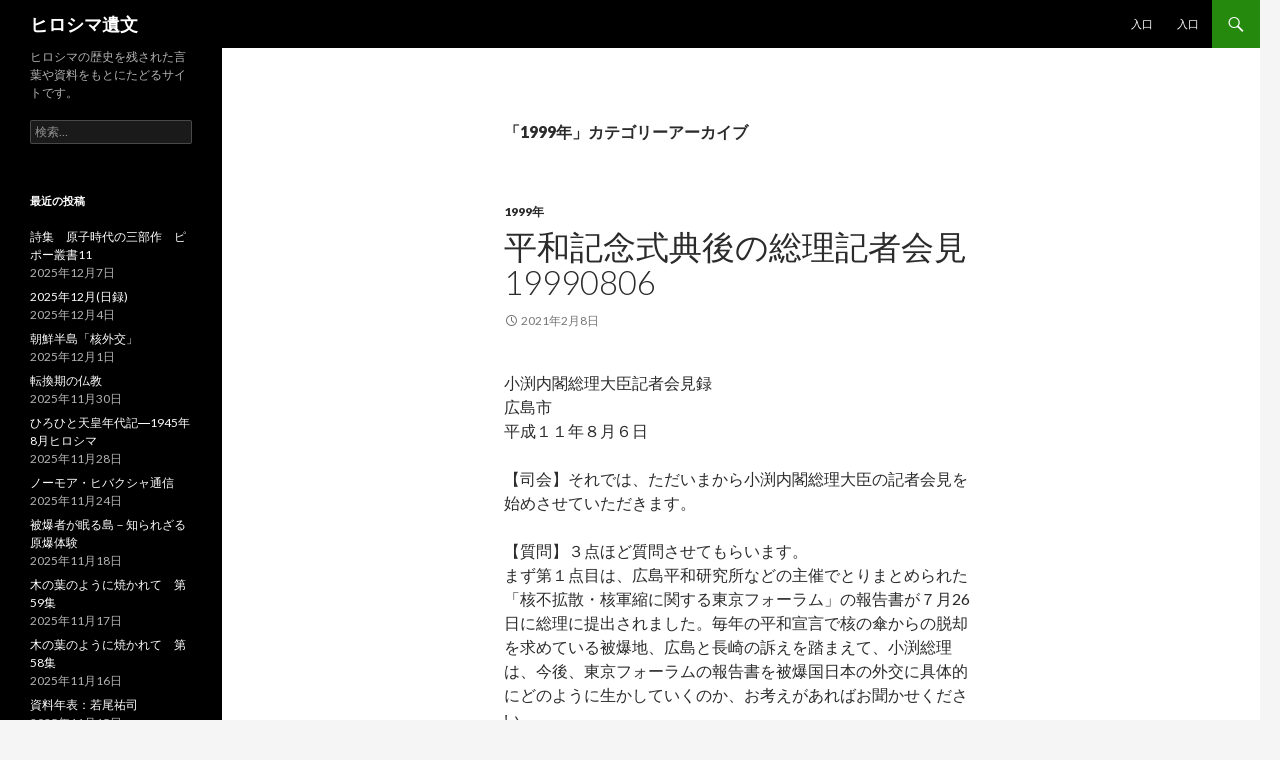

--- FILE ---
content_type: text/html; charset=UTF-8
request_url: https://hiroshima-ibun.com/category/%E3%81%A7%E3%81%8D%E3%81%94%E3%81%A8/%E5%B9%B4/1999%E5%B9%B4/
body_size: 84556
content:
<!DOCTYPE html>
<!--[if IE 7]>
<html class="ie ie7" lang="ja">
<![endif]-->
<!--[if IE 8]>
<html class="ie ie8" lang="ja">
<![endif]-->
<!--[if !(IE 7) & !(IE 8)]><!-->
<html lang="ja">
<!--<![endif]-->
<head>
	<meta charset="UTF-8">
	<meta name="viewport" content="width=device-width">
	<title>1999年 | ヒロシマ遺文</title>
	<link rel="profile" href="https://gmpg.org/xfn/11">
	<link rel="pingback" href="https://hiroshima-ibun.com/wp/xmlrpc.php">
	<!--[if lt IE 9]>
	<script src="https://hiroshima-ibun.com/wp/wp-content/themes/twentyfourteen/js/html5.js?ver=3.7.0"></script>
	<![endif]-->
	
<!-- All in One SEO Pack 2.3.15.3 by Michael Torbert of Semper Fi Web Designob_start_detected [-1,-1] -->
<meta name="keywords"  content="1999年,広島大学史,年表：原爆展,広島陸軍兵器補給廠第１１兵器庫,1999～秋葉忠利市長,原爆白書運動,国連総会,被爆体験継承普及事業" />
<meta name="robots" content="noindex,follow" />
<link rel='next' href='https://hiroshima-ibun.com/category/%E3%81%A7%E3%81%8D%E3%81%94%E3%81%A8/%E5%B9%B4/1999%E5%B9%B4/page/2/' />

<link rel="canonical" href="https://hiroshima-ibun.com/category/%e3%81%a7%e3%81%8d%e3%81%94%e3%81%a8/%e5%b9%b4/1999%e5%b9%b4/" />
					
			<script type="text/javascript">
			(function(i,s,o,g,r,a,m){i['GoogleAnalyticsObject']=r;i[r]=i[r]||function(){
			(i[r].q=i[r].q||[]).push(arguments)},i[r].l=1*new Date();a=s.createElement(o),
			m=s.getElementsByTagName(o)[0];a.async=1;a.src=g;m.parentNode.insertBefore(a,m)
			})(window,document,'script','//www.google-analytics.com/analytics.js','ga');

			ga('create', 'UA-105096666-1', 'auto');
			
			ga('send', 'pageview');
			</script>
<!-- /all in one seo pack -->
<link rel="alternate" type="application/rss+xml" title="ヒロシマ遺文 &raquo; フィード" href="https://hiroshima-ibun.com/feed/" />
<link rel="alternate" type="application/rss+xml" title="ヒロシマ遺文 &raquo; コメントフィード" href="https://hiroshima-ibun.com/comments/feed/" />
<link rel="alternate" type="application/rss+xml" title="ヒロシマ遺文 &raquo; 1999年 カテゴリーのフィード" href="https://hiroshima-ibun.com/category/%e3%81%a7%e3%81%8d%e3%81%94%e3%81%a8/%e5%b9%b4/1999%e5%b9%b4/feed/" />
		<script type="text/javascript">
			window._wpemojiSettings = {"baseUrl":"https:\/\/s.w.org\/images\/core\/emoji\/72x72\/","ext":".png","source":{"concatemoji":"https:\/\/hiroshima-ibun.com\/wp\/wp-includes\/js\/wp-emoji-release.min.js?ver=4.5.32"}};
			!function(e,o,t){var a,n,r;function i(e){var t=o.createElement("script");t.src=e,t.type="text/javascript",o.getElementsByTagName("head")[0].appendChild(t)}for(r=Array("simple","flag","unicode8","diversity"),t.supports={everything:!0,everythingExceptFlag:!0},n=0;n<r.length;n++)t.supports[r[n]]=function(e){var t,a,n=o.createElement("canvas"),r=n.getContext&&n.getContext("2d"),i=String.fromCharCode;if(!r||!r.fillText)return!1;switch(r.textBaseline="top",r.font="600 32px Arial",e){case"flag":return r.fillText(i(55356,56806,55356,56826),0,0),3e3<n.toDataURL().length;case"diversity":return r.fillText(i(55356,57221),0,0),a=(t=r.getImageData(16,16,1,1).data)[0]+","+t[1]+","+t[2]+","+t[3],r.fillText(i(55356,57221,55356,57343),0,0),a!=(t=r.getImageData(16,16,1,1).data)[0]+","+t[1]+","+t[2]+","+t[3];case"simple":return r.fillText(i(55357,56835),0,0),0!==r.getImageData(16,16,1,1).data[0];case"unicode8":return r.fillText(i(55356,57135),0,0),0!==r.getImageData(16,16,1,1).data[0]}return!1}(r[n]),t.supports.everything=t.supports.everything&&t.supports[r[n]],"flag"!==r[n]&&(t.supports.everythingExceptFlag=t.supports.everythingExceptFlag&&t.supports[r[n]]);t.supports.everythingExceptFlag=t.supports.everythingExceptFlag&&!t.supports.flag,t.DOMReady=!1,t.readyCallback=function(){t.DOMReady=!0},t.supports.everything||(a=function(){t.readyCallback()},o.addEventListener?(o.addEventListener("DOMContentLoaded",a,!1),e.addEventListener("load",a,!1)):(e.attachEvent("onload",a),o.attachEvent("onreadystatechange",function(){"complete"===o.readyState&&t.readyCallback()})),(a=t.source||{}).concatemoji?i(a.concatemoji):a.wpemoji&&a.twemoji&&(i(a.twemoji),i(a.wpemoji)))}(window,document,window._wpemojiSettings);
		</script>
		<style type="text/css">
img.wp-smiley,
img.emoji {
	display: inline !important;
	border: none !important;
	box-shadow: none !important;
	height: 1em !important;
	width: 1em !important;
	margin: 0 .07em !important;
	vertical-align: -0.1em !important;
	background: none !important;
	padding: 0 !important;
}
</style>
<link rel='stylesheet' id='twentyfourteen-lato-css'  href='https://fonts.googleapis.com/css?family=Lato%3A300%2C400%2C700%2C900%2C300italic%2C400italic%2C700italic&#038;subset=latin%2Clatin-ext&#038;display=fallback' type='text/css' media='all' />
<link rel='stylesheet' id='genericons-css'  href='https://hiroshima-ibun.com/wp/wp-content/themes/twentyfourteen/genericons/genericons.css?ver=3.0.3' type='text/css' media='all' />
<link rel='stylesheet' id='twentyfourteen-style-css'  href='https://hiroshima-ibun.com/wp/wp-content/themes/twentyfourteen/style.css?ver=20190507' type='text/css' media='all' />
<link rel='stylesheet' id='twentyfourteen-block-style-css'  href='https://hiroshima-ibun.com/wp/wp-content/themes/twentyfourteen/css/blocks.css?ver=20190102' type='text/css' media='all' />
<!--[if lt IE 9]>
<link rel='stylesheet' id='twentyfourteen-ie-css'  href='https://hiroshima-ibun.com/wp/wp-content/themes/twentyfourteen/css/ie.css?ver=20140701' type='text/css' media='all' />
<![endif]-->
<script type='text/javascript' src='https://hiroshima-ibun.com/wp/wp-includes/js/jquery/jquery.js?ver=1.12.4'></script>
<script type='text/javascript' src='https://hiroshima-ibun.com/wp/wp-includes/js/jquery/jquery-migrate.min.js?ver=1.4.1'></script>
<script type='text/javascript'>
/* <![CDATA[ */
var eio_lazy_vars = {"exactdn_domain":"","skip_autoscale":"0"};
/* ]]> */
</script>
<script type='text/javascript' src='https://hiroshima-ibun.com/wp/wp-content/plugins/ewww-image-optimizer/includes/lazysizes.min.js?ver=603.0'></script>
<link rel='https://api.w.org/' href='https://hiroshima-ibun.com/wp-json/' />
<link rel="EditURI" type="application/rsd+xml" title="RSD" href="https://hiroshima-ibun.com/wp/xmlrpc.php?rsd" />
<link rel="wlwmanifest" type="application/wlwmanifest+xml" href="https://hiroshima-ibun.com/wp/wp-includes/wlwmanifest.xml" /> 
<meta name="generator" content="WordPress 4.5.32" />
<script>
	var lightbox_transition = 'elastic';
	var lightbox_speed = 800;
	var lightbox_fadeOut = 300;
	var lightbox_title = false;
	var lightbox_scalePhotos = true;
	var lightbox_scrolling = false;
	var lightbox_opacity = 0.201;
	var lightbox_open = false;
	var lightbox_returnFocus = true;
	var lightbox_trapFocus = true;
	var lightbox_fastIframe = true;
	var lightbox_preloading = true;
	var lightbox_overlayClose = true;
	var lightbox_escKey = false;
	var lightbox_arrowKey = false;
	var lightbox_loop = true;
	var lightbox_closeButton = true;
	var lightbox_previous = "previous";
	var lightbox_next = "next";
	var lightbox_close = "close";
	var lightbox_html = false;
	var lightbox_photo = false;
	var lightbox_width = '';
	var lightbox_height = '';
	var lightbox_innerWidth = 'false';
	var lightbox_innerHeight = 'false';
	var lightbox_initialWidth = '300';
	var lightbox_initialHeight = '100';
	
        var maxwidth=jQuery(window).width();
        if(maxwidth>768){maxwidth=768;}
        var lightbox_maxWidth = maxwidth;
        var lightbox_maxHeight = 500;
	
        var lightbox_slideshow = false;
	var lightbox_slideshowSpeed = 2500;
	var lightbox_slideshowAuto = true;
	var lightbox_slideshowStart = "start slideshow";
	var lightbox_slideshowStop = "stop slideshow";
	var lightbox_fixed = true;
	
	
			var lightbox_top = false;
		var lightbox_bottom = false;
		var lightbox_left = false;
		var lightbox_right = false;
		
	var lightbox_reposition = false;
	var lightbox_retinaImage = true;
	var lightbox_retinaUrl = false;
	var lightbox_retinaSuffix = "@2x.$1";
    jQuery(window).load(function(){
            var title;
            jQuery('a.cboxElement').click(function(){
                if(jQuery(this).find('img').attr('alt'))
                    title = jQuery(this).find('img').attr('alt');
                else 
                    title='';
                setTimeout(function(){
                    jQuery('#cboxContent #cboxTitle').text(title);
                },1000);
            });
            jQuery('#cboxNext,#cboxPrevious').click(function(){
                setTimeout(function(){
                var src = jQuery('img.cboxPhoto').attr('src'); 
                jQuery('a.cboxElement').each(function(){
                    if(src == jQuery(this).attr('href')){
                        title = jQuery(this).find('img').attr('alt');
                        jQuery('#cboxContent #cboxTitle').text(title);
                    }
                });
                },1000);
            });
            jQuery('body').on('click','#cboxLoadedContent img',function(){
                setTimeout(function(){
                var src = jQuery('img.cboxPhoto').attr('src'); 
                jQuery('a.cboxElement').each(function(){
                    if(src == jQuery(this).attr('href')){
                        title = jQuery(this).find('img').attr('alt');
                        jQuery('#cboxContent #cboxTitle').text(title);
                    }
                });
                },1000);
            });
        });
</script>
<noscript><style>.lazyload[data-src]{display:none !important;}</style></noscript><style>.lazyload{background-image:none !important;}</style></head>

<body class="archive category category-87 masthead-fixed list-view full-width">
<div id="page" class="hfeed site lazyload">
	
	<header id="masthead" class="site-header" role="banner">
		<div class="header-main lazyload">
			<h1 class="site-title"><a href="https://hiroshima-ibun.com/" rel="home">ヒロシマ遺文</a></h1>

			<div class="search-toggle lazyload">
				<a href="#search-container" class="screen-reader-text" aria-expanded="false" aria-controls="search-container">検索</a>
			</div>

			<nav id="primary-navigation" class="site-navigation primary-navigation" role="navigation">
				<button class="menu-toggle">メインメニュー</button>
				<a class="screen-reader-text skip-link" href="#content">コンテンツへスキップ</a>
				<div id="primary-menu" class="nav-menu lazyload"><ul><li class="page_item page-item-19759"><a href="https://hiroshima-ibun.com/top-2-2/">入口</a></li><li class="page_item page-item-3414"><a href="https://hiroshima-ibun.com/">入口</a></li></ul></div>
			</nav>
		</div>

		<div id="search-container" class="search-box-wrapper hide lazyload">
			<div class="search-box lazyload">
				<form role="search" method="get" class="search-form" action="https://hiroshima-ibun.com/">
				<label>
					<span class="screen-reader-text">検索:</span>
					<input type="search" class="search-field" placeholder="検索&hellip;" value="" name="s" />
				</label>
				<input type="submit" class="search-submit" value="検索" />
			</form>			</div>
		</div>
	</header><!-- #masthead -->

	<div id="main" class="site-main lazyload">

	<section id="primary" class="content-area">
		<div id="content" class="site-content lazyload" role="main">

			
			<header class="archive-header">
				<h1 class="archive-title">
				「1999年」カテゴリーアーカイブ				</h1>

							</header><!-- .archive-header -->

				
<article id="post-6913" class="post-6913 post type-post status-publish format-standard hentry category-87">
	
	<header class="entry-header">
				<div class="entry-meta lazyload">
			<span class="cat-links"><a href="https://hiroshima-ibun.com/category/%e3%81%a7%e3%81%8d%e3%81%94%e3%81%a8/%e5%b9%b4/1999%e5%b9%b4/" rel="category tag">1999年</a></span>
		</div>
			<h1 class="entry-title"><a href="https://hiroshima-ibun.com/2021/02/08/%e5%b9%b3%e5%92%8c%e8%a8%98%e5%bf%b5%e5%bc%8f%e5%85%b8%e5%be%8c%e3%81%ae%e7%b7%8f%e7%90%86%e8%a8%98%e8%80%85%e4%bc%9a%e8%a6%8b19990806/" rel="bookmark">平和記念式典後の総理記者会見19990806</a></h1>
		<div class="entry-meta lazyload">
			<span class="entry-date"><a href="https://hiroshima-ibun.com/2021/02/08/%e5%b9%b3%e5%92%8c%e8%a8%98%e5%bf%b5%e5%bc%8f%e5%85%b8%e5%be%8c%e3%81%ae%e7%b7%8f%e7%90%86%e8%a8%98%e8%80%85%e4%bc%9a%e8%a6%8b19990806/" rel="bookmark"><time class="entry-date" datetime="2021-02-08T22:55:02+00:00">2021年2月8日</time></a></span> <span class="byline"><span class="author vcard"><a class="url fn n" href="https://hiroshima-ibun.com/author/ubuki/" rel="author">ubuki</a></span></span>		</div><!-- .entry-meta -->
	</header><!-- .entry-header -->

		<div class="entry-content lazyload">
		<p>小渕内閣総理大臣記者会見録<br />
広島市<br />
平成１１年８月６日</p>
<p>【司会】それでは、ただいまから小渕内閣総理大臣の記者会見を始めさせていただきます。</p>
<p>【質問】３点ほど質問させてもらいます。<br />
まず第１点目は、広島平和研究所などの主催でとりまとめられた「核不拡散・核軍縮に関する東京フォーラム」の報告書が７月26日に総理に提出されました。毎年の平和宣言で核の傘からの脱却を求めている被爆地、広島と長崎の訴えを踏まえて、小渕総理は、今後、東京フォーラムの報告書を被爆国日本の外交に具体的にどのように生かしていくのか、お考えがあればお聞かせください。</p>
<p>【小渕総理】まず皆様御苦労様です。ただいまのお尋ねに対してでございますけれども、この東京フォーラムは昨年のインド、パキスタンの核実験を受けまして、私自身が提案をして開催をされたという経緯がございます。核不拡散、核軍縮の道筋を示すものとして大変有意義な提言が作成されたと考えております。今後、世界各国の政治指導者や核政策の立案を担当しております政府当局者、学術関係者等の目に広く触れられるように、広報に最大限努めていきたいと思っております。<br />
特に、政府としては、国連に対し、国連の正式文書として是非加盟国に配布するように要請をいたしてまいりたいというふうに思っております。政府といたしましては、報告書を踏まえ、核拡散を防止、核兵器のない世界を実現するため努力していく考えであります。特に、米露を始めとする核兵器国に対し、核軍縮努力を求めるほか、包括的核実験禁止条約の早期発効などのための外交努力を推進していきたいと思っております。<br />
一部、理想に向かってまだ足りないのではないかというような意見も聞こえないではありませんけれども、私はこのフォーラムに参加した方々が本当に熱心にお取り組みいただきまして、現実的に米露の核兵器を千発に、まずまずそういう目標を設定して、着実に続けていきたいという熱意の下に、広島平和研、日本国際問題研究所、こういうところで代表してやっていただきました。若干、各国の代表者の中にも意見を異にする向きもありまして、とりまとめに非常に苦労されたという経過を先般、官邸にこの報告書を持参されたときに承りました。改めて、いろいろ各国代表の中に意見の差異がありましても、とりまとめていただきました座長の松永、明石両氏を始めとして、本当に御苦労だったと思っております。是非、申し上げましたように、まず、こうした日本の提案でフォーラムが開催され、報告書が出されましたので、これを国連という場において各国にこれを提起いたして、我が国の意思というものもその中に盛り込ませていただいて、着実にひとつ一歩一歩前進できるように、そういう運びにさせていただきたいと考えております。</p>
<p>【質問】それでは、２点目なんですが、来年の介護保険制度、４月から導入されるんですが、その介護保険制度の導入で、被爆者や広島市、長崎市が不利益を被ることがないかどうか。また、介護保険に関連して、被爆者や広島市、長崎市に特別な措置を考えておられるかどうか、お聞かせください。</p>
<p>【小渕総理】介護保険につきましては、申すまでもありませんけれども、高齢者の介護を社会全体で支える制度として、利用者の選択により、保健、福祉、医療のサービスを総合的に提供することを目指すものでありまして、平成12年４月からの実施に向けて引き続き万全を期してまいりたいと考えておりますし、特に、地方自治体、市町村の大変な御苦労によりまして、この目標のとおりに実施をしていける環境づくりに御苦労いただいていることについては、政府としても心から敬意と感謝をし、その努力が実り得るものとなっていかなければならないと思っております。<br />
ドイツで介護保険をやりましてから５年でございまして、まだドイツにおきましてもいろいろな問題を抱えているということでありますが、そういった問題については、厚生省を中心にいたしまして、先進国の在り方というものに十分目配りをしながら、我が国として万遺漏なきを期して、現在最後の段階に来たと考えております。そういう意味で、改めて御苦労いただいている市町村の御協力を得ながら、円滑に実施のできるように政府としては支援をしてまいりたいと思っております。<br />
そこで、お尋ねの趣旨は、介護保険制度が実施された場合における被爆者に対する援護措置に関してということでありまして、これは広島市、長崎市、こういう関係市がございます。そうしたところの御要望を受けまして、現在行われております被爆者への援護措置よりも、特に不利な取り扱いにならないように、このことを基本に配慮していきたいというふうに考えております。</p>
<p>【質問】韓国に住む被爆者への原爆被害者福祉基金が近い将来枯渇しそうな状況です。また、外務省では、旧ソ連の核実験場の後遺症に苦しむカザフスタン共和国のセミパラチンスクの住民を支援するために調査団を派遣しました。こうした状況を踏まえて、国として海外に住む被爆者や核実験の被害者などに対する支援を今後どのように展開していくのか、また、支援の対象を更に広げる方針はないのかをお聞かせください。</p>
<p>【小渕総理】まず、世界のさまざまな地域に在住されている方の中で、広島、長崎の原爆や、外国の核実験によって被爆されまして、今なお後遺症等に苦しんでおられる方々がおられることは誠にお気の毒に感じております。<br />
今、お話しのありました在韓被爆者の方々に対しては、平成３年度及び４年度におきまして、人道的観点から我が国政府は大韓赤十字社に対し、計40億円の拠出を行っているところであり、我が国政府としては拠出金の使用に関するガイドラインに従って、適正な運用が大韓赤十字社によって確保されるよう見守ってまいりたいと考えております。<br />
なお、広島、長崎の原爆によって被爆され、現在、国外に在住している方々につきましては、被爆者援護法の対象になっておりませんが、この法律は、国籍要件を設けておりませんので、訪日される場合には、きちんと誠意をもって対応し、被爆者援護法に基づき、医療の給付等の援護をする考えでございます。<br />
本件、特に北朝鮮（朝鮮民主主義人民共和国）に在住する被爆者の問題は、たしか昨年に、これから行われるでありましょう代表者の皆さんの話し合いの中にも出てきておりまして、たしかあのとき私も、もし、日本に参られて、病院その他でいろいろな検査をしたり、あるいはそれに対しての手当てをするということがあれば、積極的に政府としてはお手伝いをさせていただくというメッセージを発しているところでありますが、残念ながら、現時点において、北朝鮮側から、そうした個別の案件についての御要望は参っていないと思いますが、気持ちとしては、昨年と同じような気持ちで対応していきたいというふうに思っております。<br />
それから、直接、広島、長崎に関係をするわけではありませんけれども、世界の原水爆実験に関連いたしまして、被爆者というものが出ているのではないか、特に、セミパラチンスクの被爆者支援につきましては、今日の新聞を拝見しますと、平岡前市長も、広島・セミパラチンスク・プロジェクトということで、市民団体の名誉会長としてこの問題にお取り組みされておるやに今朝の新聞で拝見しましたが、政府としても、国連の要請も受けまして、本年の９月のセミパラチンスク支援国際会議を東京で開催するほか、具体的案件の形成を行うため、調査団を本年６月に現地に派遣したり、対カザフスタン核兵器廃棄支援の枠内にて、セミパラチンスクに対し医療機材、医薬品、及び遠隔医療診断システム等の供与を行っているところでございます。このような外国の核実験によって被爆された方々についての支援につきましては、当該国の努力を支援するという観点から、今後各国より要請がありますれば、そのニーズ等も踏まえつつ、いかなる支援が可能か検討してまいりたいと思っております。<br />
本件は、いわゆる核実験による被爆者に対する援助活動の問題でありますが、その他、原発によっての被爆問題につきましても、政府としてはいろいろな形で今協力させていただき、その根底とするところはやはり広島と長崎で、こうした原爆の被害によって被爆された方々が今なお後遺症に悩んでおられるという、世界で初めての大変不幸な経験をしたということに鑑みまして、それに対しての医療機関あるいは施療の在り方等につきましては、今までそれぞれ広島、長崎を中心にして、御苦労されてきたことを広く、ある意味の責任として世界のこうした方々に対してお役に立てればという気持ちでまいりたいと思っております。<br />
このセミパラチンスクにつきましては、実は私が外務大臣になる前に、現地、といいますか、実験場ではありませんけれども、カザフスタンに行きましたときに強く要望されまして、一緒に参りましたのが中山太郎先生、医学博士でございまして、その先生を中心に取り組んできて、ようやくこれがある意味では実りつつあるということでございまして、そうした意味での責任が果たし得る体制になったことは、私なりにうれしく思っているところでございます。<br />
以上です。</p>
<p>【質問】自由党の小沢党首が強く求めている自自合意の履行についてお伺いいたします。<br />
この問題について自民党総裁として具体的にどのように取り組むお考えでしょうか。とりわけ、衆院比例代表定数を50削減するとした公職選挙法改正案の取り扱いや、介護保険の税法式化などについてどのように対応されるのか、党首会談を開くお考えがあるかどうかを含めてお答えいただければ幸いです。</p>
<p>【小渕総理】</p>
<p>【質問】次ですが、自民党の総裁選についてお伺いいたします。<br />
総理は、再出馬について、いつ判断を明らかにされるのでしょうか。また、次期自民党総裁はどのような政策課題に重点的に取り組むべきとお考えでしょうか。</p>
<p>【小渕総理】<br />
【質問】最後になりますけれども、北朝鮮のミサイル発射問題についてお伺いいたします。<br />
ミサイル再発射の可能性について、政府として現時点でどのような情報を得られているのでしょうか。また、再発射があった場合、日本政府としてどのような対応策をとられるお考えでしょうか。</p>
<p>【小渕総理】本件につきましては、政府としては北朝鮮のミサイル関連の動向につきましては関係諸国と密接に連絡をとりつつ、細心の注意を払って情報の収集・分析に努めておりますが、現時点の情報を総合いたしますと、北朝鮮によるミサイルの再発射が差し迫っているとは判断しておりません。<br />
北朝鮮によるミサイルの再発射がある場合、我が国の安全や北東アジア地域の平和と安定に深刻な影響を与え、我が国を含む関係諸国と北朝鮮との関係に重大な影響を及ぼすこととなることは必定であります。そして、このことは北朝鮮にとっても決して利益にならないものと考えられます。我が国政府としては、まずそのような事態を回避すべく、米韓と連携しつつ、北朝鮮のミサイル再発射の抑止のために最大限の努力を行っていくことが肝要であると考えております。<br />
なお、ミサイル再発射の場合に我が国がとる対応措置につきましては、ミサイル再発射が我が国のみならず米国及び韓国との間におきましても深刻な影響をもたらすものであり、米韓と連携しつつ対応することになりますが、現時点におきましてはそれ以上具体的なことを申し上げることは差し控えたいと思っておりますが、これまた過去のことになりますが、私もケルンサミットにおきましてもこの問題を取り上げさせていただきました。アジアから出席をする国として我が国でございますので、この北東アジアの平和と安定という問題につきましては広く全世界的にもこの問題に注視してもらいたいということで発言を申し上げ、そしてこれはコミュニケの中にも発表させていただいているわけであります。<br />
なお、現在ジュネーブにおきまして４か国における話し合いが進められております。この点についても、私はかねて外務大臣の時代から、４か国だけでなくてロシアあるいは日本を入れた６か国でこの地域の安全保障の問題について話し合うべきではないかと御提案を申し上げておりますが、残念ながら各国すべての了解を得られておりませんので４か国で話し合いを進めるという過程になっておりますが、我が国の安全保障にとりましても最大の関心事でございますので、細心の留意を払いつつ、その実験を行うことによってこの地域の不安が増すということのないように、またそのことは同時に先ほど申し上げましたように、これから日本がＫＥＤＯを含めまして北朝鮮の原子力発電所に対して、国民の皆さんの御理解を得ながら10億ドルというものを拠出をしようということであります。そういう日本側の態度に対して逆なでと言っては何ですが、日本人の気持ちにそぐわないような行動は是非避けてもらいたい。このことはひとり日本だけでなくて、アジア全体についてそのミサイルの攻撃機能の拡散を防ぐという意味での極めて重要なことだと認識をいたしております。<br />
回答は冒頭申し上げましたように、現時点におきましては今その兆候というものは当面見られないと思いますが、改めて北朝鮮側の自制を期待しておるということでございます。</p>
<p>&nbsp;</p>
	</div><!-- .entry-content -->
	
	</article><!-- #post-6913 -->

<article id="post-6197" class="post-6197 post type-post status-publish format-standard hentry category-87 category-670">
	
	<header class="entry-header">
				<div class="entry-meta lazyload">
			<span class="cat-links"><a href="https://hiroshima-ibun.com/category/%e3%81%a7%e3%81%8d%e3%81%94%e3%81%a8/%e5%b9%b4/1999%e5%b9%b4/" rel="category tag">1999年</a>, <a href="https://hiroshima-ibun.com/category/%e8%a2%ab%e7%88%86%e5%9b%bd/%e5%ba%83%e5%b3%b6%e5%a4%a7%e5%ad%a6/%e5%ba%83%e5%b3%b6%e5%a4%a7%e5%ad%a6%e5%8f%b2/" rel="category tag">広島大学史</a></span>
		</div>
			<h1 class="entry-title"><a href="https://hiroshima-ibun.com/2020/10/09/%e5%ba%83%e5%b3%b6%e5%a4%a7%e5%ad%a6%e3%81%ae50%e5%b9%b4/" rel="bookmark">広島大学の50年</a></h1>
		<div class="entry-meta lazyload">
			<span class="entry-date"><a href="https://hiroshima-ibun.com/2020/10/09/%e5%ba%83%e5%b3%b6%e5%a4%a7%e5%ad%a6%e3%81%ae50%e5%b9%b4/" rel="bookmark"><time class="entry-date" datetime="2020-10-09T08:25:36+00:00">2020年10月9日</time></a></span> <span class="byline"><span class="author vcard"><a class="url fn n" href="https://hiroshima-ibun.com/author/ubuki/" rel="author">ubuki</a></span></span>		</div><!-- .entry-meta -->
	</header><!-- .entry-header -->

		<div class="entry-content lazyload">
		<p>『広島大学の50年』（広島大学50年史編集専門委員会・広島大学50年史編集室編、広島大学、19991105）</p>
<table style="width: 472px;">
<tbody>
<tr style="height: 17px;">
<td style="height: 17px; width: 2px;"></td>
<td style="height: 17px; width: 250.2px;"></td>
<td style="height: 17px; width: 166.8px;">備考</td>
</tr>
<tr style="height: 17px;">
<td style="height: 17px; width: 2px;"></td>
<td style="height: 17px; width: 250.2px;">刊行のことば</td>
<td style="height: 17px; width: 166.8px;">原田康夫（広島大学長）</td>
</tr>
<tr style="height: 17px;">
<td style="height: 17px; width: 2px;"></td>
<td style="height: 17px; width: 250.2px;">広島大学歌・</td>
<td style="height: 17px; width: 166.8px;"></td>
</tr>
<tr style="height: 17px;">
<td style="height: 17px; width: 2px;"></td>
<td style="height: 17px; width: 250.2px;">目次＜東広島キャンパス航空写真＞</td>
<td style="height: 17px; width: 166.8px;"></td>
</tr>
<tr style="height: 17px;">
<td style="height: 17px; width: 252.2px;" colspan="2"></td>
<td style="height: 17px; width: 166.8px;"></td>
</tr>
<tr style="height: 17px;">
<td style="height: 17px; width: 252.2px;" colspan="2"><strong>光をもとめて－廃墟からの出発</strong></td>
<td style="height: 17px; width: 166.8px;"></td>
</tr>
<tr style="height: 17.4px;">
<td style="height: 17.4px; width: 2px;">1</td>
<td style="height: 17.4px; width: 250.2px;">広島大学の源流</td>
<td style="height: 17.4px; width: 166.8px;"></td>
</tr>
<tr style="height: 17px;">
<td style="height: 17px; width: 2px;">2</td>
<td style="height: 17px; width: 250.2px;">原爆被害と復興</td>
<td style="height: 17px; width: 166.8px;"></td>
</tr>
<tr style="height: 17px;">
<td style="height: 17px; width: 2px;">3</td>
<td style="height: 17px; width: 250.2px;">広島大学の開学</td>
<td style="height: 17px; width: 166.8px;"></td>
</tr>
<tr style="height: 17px;">
<td style="height: 17px; width: 2px;">4</td>
<td style="height: 17px; width: 250.2px;">大学院・専攻科の発足</td>
<td style="height: 17px; width: 166.8px;"></td>
</tr>
<tr style="height: 17px;">
<td style="height: 17px; width: 2px;">5</td>
<td style="height: 17px; width: 250.2px;">分散キャンパスの整理</td>
<td style="height: 17px; width: 166.8px;"></td>
</tr>
<tr style="height: 14px;">
<td style="height: 14px; width: 2px;">6</td>
<td style="height: 14px; width: 250.2px;">校舎・施設の新築</td>
<td style="height: 14px; width: 166.8px;"></td>
</tr>
<tr style="height: 16px;">
<td style="height: 16px; width: 252.2px;" colspan="2"><strong>光のなかで－青春の広島大学</strong></td>
<td style="height: 16px; width: 166.8px;"></td>
</tr>
<tr style="height: 12px;">
<td style="height: 12px; width: 2px;">7</td>
<td style="height: 12px; width: 250.2px;">入試・入学－キャンパスに桜</td>
<td style="height: 12px; width: 166.8px;"></td>
</tr>
<tr style="height: 15px;">
<td style="height: 15px; width: 2px;">8</td>
<td style="height: 15px; width: 250.2px;">女子学生・社会人学生－学生の多様化</td>
<td style="height: 15px; width: 166.8px;"></td>
</tr>
<tr style="height: 7px;">
<td style="height: 7px; width: 2px;">9</td>
<td style="height: 7px; width: 250.2px;">一般教育・教養的教育－問われ続ける「教養」</td>
<td style="height: 7px; width: 166.8px;"></td>
</tr>
<tr style="height: 17px;">
<td style="height: 17px; width: 2px;">10</td>
<td style="height: 17px; width: 250.2px;">授業の風景－頭と身体を使って</td>
<td style="height: 17px; width: 166.8px;"></td>
</tr>
<tr style="height: 17px;">
<td style="height: 17px; width: 2px;">11</td>
<td style="height: 17px; width: 250.2px;">オリエンテーション－ようこそ広大へ</td>
<td style="height: 17px; width: 166.8px;"></td>
</tr>
<tr style="height: 17px;">
<td style="height: 17px; width: 2px;">12</td>
<td style="height: 17px; width: 250.2px;">スポーツ－体育会とレジャー</td>
<td style="height: 17px; width: 166.8px;"></td>
</tr>
<tr style="height: 17px;">
<td style="height: 17px; width: 2px;">13</td>
<td style="height: 17px; width: 250.2px;">文化系サークル－学生生活の彩り</td>
<td style="height: 17px; width: 166.8px;"></td>
</tr>
<tr style="height: 17px;">
<td style="height: 17px; width: 2px;">14</td>
<td style="height: 17px; width: 250.2px;">学生自治－「ダンコウ」って何ですか？</td>
<td style="height: 17px; width: 166.8px;"></td>
</tr>
<tr style="height: 17px;">
<td style="height: 17px; width: 2px;">15</td>
<td style="height: 17px; width: 250.2px;">平和－ヒロシマを考える</td>
<td style="height: 17px; width: 166.8px;"></td>
</tr>
<tr style="height: 17px;">
<td style="height: 17px; width: 2px;">16</td>
<td style="height: 17px; width: 250.2px;">衣－角帽から茶髪へ</td>
<td style="height: 17px; width: 166.8px;"></td>
</tr>
<tr style="height: 17px;">
<td style="height: 17px; width: 2px;">17</td>
<td style="height: 17px; width: 250.2px;">食－安いのが一番</td>
<td style="height: 17px; width: 166.8px;"></td>
</tr>
<tr style="height: 17px;">
<td style="height: 17px; width: 2px;">18</td>
<td style="height: 17px; width: 250.2px;">住－四畳半からフローリング・エアコン付きへ</td>
<td style="height: 17px; width: 166.8px;"></td>
</tr>
<tr style="height: 17px;">
<td style="height: 17px; width: 2px;">19</td>
<td style="height: 17px; width: 250.2px;">大学祭－「独立をわれらの国に」から「PLEASURE」へ</td>
<td style="height: 17px; width: 166.8px;"></td>
</tr>
<tr style="height: 17px;">
<td style="height: 17px; width: 2px;">20</td>
<td style="height: 17px; width: 250.2px;">学生街－集う・飲む・歌う</td>
<td style="height: 17px; width: 166.8px;"></td>
</tr>
<tr style="height: 17px;">
<td style="height: 17px; width: 2px;">21</td>
<td style="height: 17px; width: 250.2px;">留学生－ヒロシマで学ぶ、ヒロシマが学ぶ</td>
<td style="height: 17px; width: 166.8px;"></td>
</tr>
<tr style="height: 17px;">
<td style="height: 17px; width: 2px;">22</td>
<td style="height: 17px; width: 250.2px;">卒業・就職・同窓会</td>
<td style="height: 17px; width: 166.8px;"></td>
</tr>
<tr style="height: 17px;">
<td style="height: 17px; width: 252.2px;" colspan="2"><strong>光とともに－発展する広島大学</strong></td>
<td style="height: 17px; width: 166.8px;"></td>
</tr>
<tr style="height: 17px;">
<td style="height: 17px; width: 2px;">23</td>
<td style="height: 17px; width: 250.2px;">総合科学部－新しいパラダイムの創出</td>
<td style="height: 17px; width: 166.8px;"></td>
</tr>
<tr style="height: 4px;">
<td style="height: 4px; width: 2px;">24</td>
<td style="height: 4px; width: 250.2px;">文学部－人間の根源をたずねて</td>
<td style="height: 4px; width: 166.8px;"></td>
</tr>
<tr style="height: 17px;">
<td style="height: 17px; width: 2px;">25</td>
<td style="height: 17px; width: 250.2px;">教育学部－教育の総合的研究をめざして</td>
<td style="height: 17px; width: 166.8px;"></td>
</tr>
<tr style="height: 3px;">
<td style="height: 3px; width: 2px;">26</td>
<td style="height: 3px; width: 250.2px;">学校教育学部－教育実践に心をよせて</td>
<td style="height: 3px; width: 166.8px;"></td>
</tr>
<tr style="height: 3px;">
<td style="height: 3px; width: 2px;">27</td>
<td style="height: 3px; width: 250.2px;">政経学部から法学部、経済学部へ<br />
－地域に根ざした社会科学をめざして</td>
<td style="height: 3px; width: 166.8px;"></td>
</tr>
<tr style="height: 17px;">
<td style="height: 17px; width: 2px;">28</td>
<td style="height: 17px; width: 250.2px;">理学部－自然の真理を求めて</td>
<td style="height: 17px; width: 166.8px;"></td>
</tr>
<tr style="height: 17px;">
<td style="height: 17px; width: 2px;">29</td>
<td style="height: 17px; width: 250.2px;">医学部－医療の新しいかたちを求めて</td>
<td style="height: 17px; width: 166.8px;"></td>
</tr>
<tr style="height: 17px;">
<td style="height: 17px; width: 2px;">30</td>
<td style="height: 17px; width: 250.2px;">歯学部－歯学の新たな展開をめざして</td>
<td style="height: 17px; width: 166.8px;"></td>
</tr>
<tr style="height: 17px;">
<td style="height: 17px; width: 2px;">31</td>
<td style="height: 17px; width: 250.2px;">工学部－科学技術の開発をめざして</td>
<td style="height: 17px; width: 166.8px;"></td>
</tr>
<tr style="height: 17px;">
<td style="height: 17px; width: 2px;">32</td>
<td style="height: 17px; width: 250.2px;">水畜産学部から生物生産学部へ－食糧を科学する</td>
<td style="height: 17px; width: 166.8px;"></td>
</tr>
<tr style="height: 17px;">
<td style="height: 17px; width: 2px;">33</td>
<td style="height: 17px; width: 250.2px;">大学院の再編－新たな学問領域の開拓</td>
<td style="height: 17px; width: 166.8px;"></td>
</tr>
<tr style="height: 17px;">
<td style="height: 17px; width: 2px;">34</td>
<td style="height: 17px; width: 250.2px;">理論物理学研究所・原爆放射能医学研究所</td>
<td style="height: 17px; width: 166.8px;"></td>
</tr>
<tr style="height: 17px;">
<td style="height: 17px; width: 2px;">35</td>
<td style="height: 17px; width: 250.2px;">附属図書館－知の集積</td>
<td style="height: 17px; width: 166.8px;"></td>
</tr>
<tr style="height: 17px;">
<td style="height: 17px; width: 2px;">36</td>
<td style="height: 17px; width: 250.2px;">附属学校－研究と教育の結節点</td>
<td style="height: 17px; width: 166.8px;"></td>
</tr>
<tr style="height: 17px;">
<td style="height: 17px; width: 2px;">37</td>
<td style="height: 17px; width: 250.2px;">事務組織－大学を支えてきた職員たち</td>
<td style="height: 17px; width: 166.8px;"></td>
</tr>
<tr style="height: 17px;">
<td style="height: 17px; width: 252.2px;" colspan="2"><strong>光あふれて－挑戦する広島大学</strong></td>
<td style="height: 17px; width: 166.8px;"></td>
</tr>
<tr style="height: 17px;">
<td style="height: 17px; width: 2px;">38</td>
<td style="height: 17px; width: 250.2px;">改革の季節</td>
<td style="height: 17px; width: 166.8px;"></td>
</tr>
<tr style="height: 17px;">
<td style="height: 17px; width: 2px;">39</td>
<td style="height: 17px; width: 250.2px;">統合移転の計画</td>
<td style="height: 17px; width: 166.8px;"></td>
</tr>
<tr style="height: 17px;">
<td style="height: 17px; width: 2px;">40</td>
<td style="height: 17px; width: 250.2px;">西条への移転</td>
<td style="height: 17px; width: 166.8px;"></td>
</tr>
<tr style="height: 17px;">
<td style="height: 17px; width: 2px;">41</td>
<td style="height: 17px; width: 250.2px;">部局を越えた共同教育研究施設</td>
<td style="height: 17px; width: 166.8px;"></td>
</tr>
<tr style="height: 17px;">
<td style="height: 17px; width: 2px;">42</td>
<td style="height: 17px; width: 250.2px;">研究基盤の充実</td>
<td style="height: 17px; width: 166.8px;"></td>
</tr>
<tr style="height: 17px;">
<td style="height: 17px; width: 2px;">43</td>
<td style="height: 17px; width: 250.2px;">学術研究の成果</td>
<td style="height: 17px; width: 166.8px;"></td>
</tr>
<tr style="height: 17px;">
<td style="height: 17px; width: 2px;">44</td>
<td style="height: 17px; width: 250.2px;">地域社会とともに</td>
<td style="height: 17px; width: 166.8px;"></td>
</tr>
<tr style="height: 17px;">
<td style="height: 17px; width: 2px;">45</td>
<td style="height: 17px; width: 250.2px;">地域の教育を支える</td>
<td style="height: 17px; width: 166.8px;"></td>
</tr>
<tr style="height: 17px;">
<td style="height: 17px; width: 2px;">46</td>
<td style="height: 17px; width: 250.2px;">産業界との連携</td>
<td style="height: 17px; width: 166.8px;"></td>
</tr>
<tr style="height: 17px;">
<td style="height: 17px; width: 2px;">47</td>
<td style="height: 17px; width: 250.2px;">国際学術交流</td>
<td style="height: 17px; width: 166.8px;"></td>
</tr>
<tr style="height: 17px;">
<td style="height: 17px; width: 2px;">48</td>
<td style="height: 17px; width: 250.2px;">国際化への対応</td>
<td style="height: 17px; width: 166.8px;"></td>
</tr>
<tr style="height: 17px;">
<td style="height: 17px; width: 2px;">49</td>
<td style="height: 17px; width: 250.2px;">進む情報化</td>
<td style="height: 17px; width: 166.8px;"></td>
</tr>
<tr style="height: 17px;">
<td style="height: 17px; width: 2px;">50</td>
<td style="height: 17px; width: 250.2px;">社会への発信</td>
<td style="height: 17px; width: 166.8px;"></td>
</tr>
<tr style="height: 17px;">
<td style="height: 17px; width: 2px;"></td>
<td style="height: 17px; width: 250.2px;">卒業生10万人</td>
<td style="height: 17px; width: 166.8px;"></td>
</tr>
<tr style="height: 17px;">
<td style="height: 17px; width: 2px;" colspan="2"><strong> 年表</strong></td>
<td style="height: 17px; width: 166.8px;"></td>
</tr>
<tr style="height: 17px;">
<td style="height: 17px; width: 2px;">年</td>
<td style="height: 17px; width: 250.2px;"></td>
<td style="height: 17px; width: 166.8px;"></td>
</tr>
<tr style="height: 17px;">
<td style="height: 17px; width: 2px;">1874</td>
<td style="height: 17px; width: 250.2px;">創立前史</td>
<td style="height: 17px; width: 166.8px;"></td>
</tr>
<tr style="height: 17px;">
<td style="height: 17px; width: 2px;">1950</td>
<td style="height: 17px; width: 250.2px;"></td>
<td style="height: 17px; width: 166.8px;">森戸辰男（初代学長）</td>
</tr>
<tr style="height: 17px;">
<td style="height: 17px; width: 2px;">1963</td>
<td style="height: 17px; width: 250.2px;"></td>
<td style="height: 17px; width: 166.8px;">皇至道（第2代学長）</td>
</tr>
<tr style="height: 17px;">
<td style="height: 17px; width: 2px;">1966</td>
<td style="height: 17px; width: 250.2px;"></td>
<td style="height: 17px; width: 166.8px;">川村智治郎（第3代学長）</td>
</tr>
<tr style="height: 17px;">
<td style="height: 17px; width: 2px;">1969</td>
<td style="height: 17px; width: 250.2px;"></td>
<td style="height: 17px; width: 166.8px;">飯島宗一（第4代学長）</td>
</tr>
<tr style="height: 17px;">
<td style="height: 17px; width: 2px;">1977</td>
<td style="height: 17px; width: 250.2px;"></td>
<td style="height: 17px; width: 166.8px;">竹山晴夫（第5代学長）</td>
</tr>
<tr style="height: 17px;">
<td style="height: 17px; width: 2px;">1981</td>
<td style="height: 17px; width: 250.2px;"></td>
<td style="height: 17px; width: 166.8px;">頼実正弘（第6代学長）</td>
</tr>
<tr style="height: 17px;">
<td style="height: 17px; width: 2px;">1985</td>
<td style="height: 17px; width: 250.2px;"></td>
<td style="height: 17px; width: 166.8px;">沖原豊（第7代学長）</td>
</tr>
<tr style="height: 17px;">
<td style="height: 17px; width: 2px;">1989</td>
<td style="height: 17px; width: 250.2px;"></td>
<td style="height: 17px; width: 166.8px;">田中隆荘（第8代学長）</td>
</tr>
<tr style="height: 17px;">
<td style="height: 17px; width: 2px;">1993</td>
<td style="height: 17px; width: 250.2px;"></td>
<td style="height: 17px; width: 166.8px;">原田康夫（第9代学長）</td>
</tr>
<tr style="height: 17px;">
<td style="height: 17px; width: 2px;"></td>
<td style="height: 17px; width: 250.2px;"></td>
<td style="height: 17px; width: 166.8px;"></td>
</tr>
<tr style="height: 17px;">
<td style="height: 17px; width: 2px;"></td>
<td style="height: 17px; width: 250.2px;">出典一覧</td>
<td style="height: 17px; width: 166.8px;"></td>
</tr>
<tr style="height: 17px;">
<td style="height: 17px; width: 2px;"></td>
<td style="height: 17px; width: 250.2px;">編集後記</td>
<td style="height: 17px; width: 166.8px;">頼祺一（編集専門委員会委員長）</td>
</tr>
<tr style="height: 17px;">
<td style="height: 17px; width: 2px;"></td>
<td style="height: 17px; width: 250.2px;">広島大学50年史編集専門委員会</td>
<td style="height: 17px; width: 166.8px;"> ＜・・・宇吹暁・・・＞</td>
</tr>
<tr style="height: 17px;">
<td style="height: 17px; width: 2px;"></td>
<td style="height: 17px; width: 250.2px;">広島大学50年史編集室</td>
<td style="height: 17px; width: 166.8px;"></td>
</tr>
</tbody>
</table>
<p>&nbsp;</p>
	</div><!-- .entry-content -->
	
	</article><!-- #post-6197 -->

<article id="post-5954" class="post-5954 post type-post status-publish format-standard hentry category-87 category-191">
	
	<header class="entry-header">
				<div class="entry-meta lazyload">
			<span class="cat-links"><a href="https://hiroshima-ibun.com/category/%e3%81%a7%e3%81%8d%e3%81%94%e3%81%a8/%e5%b9%b4/1999%e5%b9%b4/" rel="category tag">1999年</a>, <a href="https://hiroshima-ibun.com/category/%e5%8e%9f%e7%88%86%e8%a2%ab%e7%81%bd%e8%b3%87%e6%96%99/%e5%8e%9f%e7%88%86%e5%b1%95/%e5%b9%b4%e8%a1%a8%ef%bc%9a%e5%8e%9f%e7%88%86%e5%b1%95/" rel="category tag">年表：原爆展</a></span>
		</div>
			<h1 class="entry-title"><a href="https://hiroshima-ibun.com/2020/09/09/%e5%b9%b4%e8%a1%a8%ef%bc%9a%e5%8e%9f%e7%88%86%e5%b1%95%ef%bc%88%ef%bc%91%ef%bc%99%ef%bc%99%ef%bc%99%e5%b9%b4%ef%bc%89/" rel="bookmark">年表：原爆展（１９９９年）</a></h1>
		<div class="entry-meta lazyload">
			<span class="entry-date"><a href="https://hiroshima-ibun.com/2020/09/09/%e5%b9%b4%e8%a1%a8%ef%bc%9a%e5%8e%9f%e7%88%86%e5%b1%95%ef%bc%88%ef%bc%91%ef%bc%99%ef%bc%99%ef%bc%99%e5%b9%b4%ef%bc%89/" rel="bookmark"><time class="entry-date" datetime="2020-09-09T08:14:29+00:00">2020年9月9日</time></a></span> <span class="byline"><span class="author vcard"><a class="url fn n" href="https://hiroshima-ibun.com/author/ubuki/" rel="author">ubuki</a></span></span>		</div><!-- .entry-meta -->
	</header><!-- .entry-header -->

		<div class="entry-content lazyload">
		<h1 align="center"><span style="color: #008000;">年表：原爆展（１９９９年）</span></h1>
<table border="1">
<tbody>
<tr>
<th>月</th>
<th align="left">日</th>
<th>記事</th>
</tr>
<tr>
<td dir="LTR" align="left">01</td>
<td dir="LTR" align="left">07</td>
<td dir="LTR" align="left">長崎県平和・労働センター、ロシア・サンクトペテルブルグ（旧レニングラード）市の国立歴史博物館に長崎原爆資料の常設展示コーナーを設置することを計画。</td>
</tr>
<tr>
<td dir="LTR" align="left">01</td>
<td dir="LTR" align="left">20</td>
<td dir="LTR" align="left">マレーシアの中国系住民団体「タイピン華人協会」、ベラク州タイピンで「戦争と原爆展」を開催。－２１日。広島平和教育研究所が資料を提供。</td>
</tr>
<tr>
<td dir="LTR" align="left">02</td>
<td dir="LTR" align="left">25</td>
<td dir="LTR" align="left">生協ひろしま、日本被団協制作の写真集「原爆と人間展」のスリランカ・マレーシア・フィリピン・シンガポール４カ国への発送式を広島市の本部で開催。２６日、郵送。</td>
</tr>
<tr>
<td dir="LTR" align="left">03</td>
<td dir="LTR" align="left">19</td>
<td dir="LTR" align="left">広島県原水禁、「反核平和のための朝鮮被爆者協会」から、８月にも平壌で原爆展を開催する意向を李実根広島県朝鮮人被爆者協議会会長を通じ受け取る。</td>
</tr>
<tr>
<td dir="LTR" align="left">04</td>
<td dir="LTR" align="left">13</td>
<td dir="LTR" align="left">米アメリカン大学の学生クラブ「ヒロシマ・ナガサキ平和協会」、原爆パネル展を同大キャンパス内で開催。昨年に続き２回目。</td>
</tr>
<tr>
<td dir="LTR" align="left">04</td>
<td dir="LTR" align="left">30</td>
<td dir="LTR" align="left">近藤幸四郎広島被爆者団体連絡会議事務局長、李実根県朝鮮人被爆者協会会会長ら３人、今夏北朝鮮で開く「原爆展」について協議するため現地に向け出発。６日帰国。８月１３－１８日、平壌の人民大学習堂で開催することが決まる。</td>
</tr>
<tr>
<td dir="LTR" align="left">05</td>
<td dir="LTR" align="left">10</td>
<td dir="LTR" align="left">広島市と米ハワイ・ホノルル市、姉妹都市提携４０周年記念式典をホノルル市役所で開催。秋葉広島市長・平野市議会議長ら９人の代表団が参列。交流写真展開幕。－７月９日。</td>
</tr>
<tr>
<td dir="LTR" align="left">07</td>
<td dir="LTR" align="left">03</td>
<td dir="LTR" align="left">広島・長崎両県の原水禁や在日本朝鮮人被爆者連絡協議会など５団体、平壌（ピョンヤン）原爆写真展協力団体代表団の結団式を広島市内で開催。</td>
</tr>
<tr>
<td dir="LTR" align="left">07</td>
<td dir="LTR" align="left">10</td>
<td dir="LTR" align="left">コープぎふ、「９９年平和フェスティバル」を岐阜市内で開催。「原爆と人間展」パネルを展示。</td>
</tr>
<tr>
<td dir="LTR" align="left">07</td>
<td dir="LTR" align="left">12</td>
<td dir="LTR" align="left">山口県・下関原爆被害者の会、ＪＲ下関駅構内で開催を計画していた原爆展を、ＪＲ側が使用を断ったため断念。</td>
</tr>
<tr>
<td dir="LTR" align="left">07</td>
<td dir="LTR" align="left">12</td>
<td dir="LTR" align="left">広島市、宇都宮市役所で原爆展を開催。－１８日。</td>
</tr>
<tr>
<td dir="LTR" align="left">07</td>
<td dir="LTR" align="left">16</td>
<td dir="LTR" align="left">「アニメ版・はとよひろしまの空を」（大川悦生原作、大川弘子・大川富美文）、ポプラ社より発行。</td>
</tr>
<tr>
<td dir="LTR" align="left">07</td>
<td dir="LTR" align="left">20</td>
<td dir="LTR" align="left">広島原爆資料館、ヒロシマ原爆展を広島県本郷町の広島空港内で開催。－８月１９日。</td>
</tr>
<tr>
<td dir="LTR" align="left">07</td>
<td dir="LTR" align="left">21</td>
<td dir="LTR" align="left">東広島市原爆被害者の会、役員会を開催。市福祉センター・松翠苑にある原爆資料展示室を市の中心地に移設する署名活動に取り組むことを決める。</td>
</tr>
<tr>
<td dir="LTR" align="left">07</td>
<td dir="LTR" align="left">22</td>
<td dir="LTR" align="left">広島市安佐南区の東野公民館、地区住民の被爆者や家族ら２０人の証言を集めた「ロビー平和展」を開催。－８月５日。</td>
</tr>
<tr>
<td dir="LTR" align="left">07</td>
<td dir="LTR" align="left">22</td>
<td dir="LTR" align="left">長崎県被爆者手帳友の会、「空白の２０時間－原爆被爆惨状絵図」展を福岡市内で開催。－２６日。</td>
</tr>
<tr>
<td dir="LTR" align="left">07</td>
<td dir="LTR" align="left">22?</td>
<td dir="LTR" align="left">広島市「佐伯区平和を語る実行委員会」、原爆パネル展「原爆と人間展」を楽々園公民館で開催。－２５日。</td>
</tr>
<tr>
<td dir="LTR" align="left">07</td>
<td dir="LTR" align="left">23?</td>
<td dir="LTR" align="left">「ドクター・ジュノー研究会」など、「マルセル・ジュノーの足跡展」を広島市内で開催。－８月２２日。</td>
</tr>
<tr>
<td dir="LTR" align="left">07</td>
<td dir="LTR" align="left">26</td>
<td dir="LTR" align="left">山口県・下関原爆被害者の会、原爆展を下関市内で開催。－８月１日。</td>
</tr>
<tr>
<td dir="LTR" align="left">07</td>
<td dir="LTR" align="left">26</td>
<td dir="LTR" align="left">企画展「平和都市法50年の歩み―理念を未来へ」、広島市役所一階の市民ロビーで開催。－８月１５日。</td>
</tr>
<tr>
<td dir="LTR" align="left">07</td>
<td dir="LTR" align="left">27</td>
<td dir="LTR" align="left">東京都町田市の町田公民館、「原爆と人間展」のパネルを展示。－８月８日。（「東友」）</td>
</tr>
<tr>
<td dir="LTR" align="left">07</td>
<td dir="LTR" align="left">28</td>
<td dir="LTR" align="left">笠岡市非核平和都市宣言啓発実行委員会、原爆写真展を市内で開催。昨年に続き２回目。</td>
</tr>
<tr>
<td dir="LTR" align="left">07</td>
<td dir="LTR" align="left">28</td>
<td dir="LTR" align="left">新潟県巻町、「原爆と人間展」を開催。－８月６日。</td>
</tr>
<tr>
<td dir="LTR" align="left">07</td>
<td dir="LTR" align="left">28</td>
<td dir="LTR" align="left">広島市立中央図書館、被爆７年後に当時の子どもたちが書いた原爆詩の原稿を集めた「心に響く、原爆の子の詩（うた）」展を開催。－８月１５日。</td>
</tr>
<tr>
<td dir="LTR" align="left">07</td>
<td dir="LTR" align="left">29</td>
<td dir="LTR" align="left">埼玉県被団協など、平和のための埼玉戦争展を浦和市内で開催。－８月２日。２万５０００人が見学。</td>
</tr>
<tr>
<td dir="LTR" align="left">07</td>
<td dir="LTR" align="left">30</td>
<td dir="LTR" align="left">広島市南観音公民館で観音地域「原爆と人間展」。－８月２日。（「広島民報」）</td>
</tr>
<tr>
<td dir="LTR" align="left">07</td>
<td dir="LTR" align="left">30</td>
<td dir="LTR" align="left">東京都世田谷区の同友会など、「せたがや原爆と人間展」を区内で開催。－８月５日。２０００人が参観。（「東友」）</td>
</tr>
<tr>
<td dir="LTR" align="left">07</td>
<td dir="LTR" align="left">31</td>
<td dir="LTR" align="left">広島市、水戸市で原爆展を開催。－８月８日。</td>
</tr>
<tr>
<td dir="LTR" align="left">08</td>
<td dir="LTR" align="left">01</td>
<td dir="LTR" align="left">長崎・ヒバクシャ医療国際協力会など、カザフスタン共和国セミパラチンスク市の核実験場などを題材にした写真展を原爆資料館で開催。－９月３０日。</td>
</tr>
<tr>
<td dir="LTR" align="left">08</td>
<td dir="LTR" align="left">01</td>
<td dir="LTR" align="left">広島原爆資料館、「ヒロシマ原爆写真パネル展」をＪＲ広島駅で開催。－９日。</td>
</tr>
<tr>
<td dir="LTR" align="left">08</td>
<td dir="LTR" align="left">01</td>
<td dir="LTR" align="left">広島市仁保公民館、「仁保島発平和のメッセージ展・１９４５年ごろのくらし展」を開催。－１５日。</td>
</tr>
<tr>
<td dir="LTR" align="left">08</td>
<td dir="LTR" align="left">02</td>
<td dir="LTR" align="left">広島原爆資料館、「あの夏、ヒロシマの声・音」をテーマにした「原爆の絵」を展示。</td>
</tr>
<tr>
<td dir="LTR" align="left">08</td>
<td dir="LTR" align="left">02</td>
<td dir="LTR" align="left">広島原爆資料館、「プランゲ文庫展　勝次から見る占領下の日本－プレスコードと広島」を開催。－３１日。</td>
</tr>
<tr>
<td dir="LTR" align="left">08</td>
<td dir="LTR" align="left">02</td>
<td dir="LTR" align="left">鳥取市役所ロビーで「原爆と人間展」。－９日。</td>
</tr>
<tr>
<td dir="LTR" align="left">08</td>
<td dir="LTR" align="left">02</td>
<td dir="LTR" align="left">広島原爆資料館東館で市民の描いた原爆の絵「あの夏、ヒロシマの音」を開催。</td>
</tr>
<tr>
<td dir="LTR" align="left">08</td>
<td dir="LTR" align="left">03</td>
<td dir="LTR" align="left">ピース２１下関実行委員会、「９９下関平和のための戦争展」を開催。－６日。１８回目。</td>
</tr>
<tr>
<td dir="LTR" align="left">08</td>
<td dir="LTR" align="left">03</td>
<td dir="LTR" align="left">東広島市役所ロビーで原爆資料展。－９日。</td>
</tr>
<tr>
<td dir="LTR" align="left">08</td>
<td dir="LTR" align="left">06</td>
<td dir="LTR" align="left">インド・ナグプール市で平和展。－９日。ふくしま生協と愛知平和委員会がインド平和・軍縮・環境保護研究所に贈った「原爆と人間展」パネルを展示。</td>
</tr>
<tr>
<td dir="LTR" align="left">08</td>
<td dir="LTR" align="left">06</td>
<td dir="LTR" align="left">広島原爆資料館、ヒロシマ原爆写真パネル展をＪＲ広島駅南口地下イベント広場で開催。１日限り。</td>
</tr>
<tr>
<td dir="LTR" align="left">08</td>
<td dir="LTR" align="left">06</td>
<td dir="LTR" align="left">市民グループ「ナマステＩＮＤＩＡ」など、被爆証言の集いと原爆パネル展をインド南部・ケーララ州の町で開催。－７日。</td>
</tr>
<tr>
<td dir="LTR" align="left">08</td>
<td dir="LTR" align="left">07</td>
<td dir="LTR" align="left">「９９山口・平和のための戦争展」、山口市民会館で開催。－９日。期間中約４００人が入場。</td>
</tr>
<tr>
<td dir="LTR" align="left">08</td>
<td dir="LTR" align="left">07</td>
<td dir="LTR" align="left">長崎原爆資料館、「ながさき原爆の写真展」を平和公園で開催。－１０日。</td>
</tr>
<tr>
<td dir="LTR" align="left">08</td>
<td dir="LTR" align="left">07?</td>
<td dir="LTR" align="left">長崎県職員組合長崎支部、第９回県職員原爆展を県庁内で開催。－９日。</td>
</tr>
<tr>
<td dir="LTR" align="left">08</td>
<td dir="LTR" align="left">08?</td>
<td dir="LTR" align="left">写真展「高知の被爆者」、高知市内で開催。岡村啓佐が１９９５年から撮影を始めた作品から６５点を展示。－１５日。</td>
</tr>
<tr>
<td dir="LTR" align="left">08</td>
<td dir="LTR" align="left">11</td>
<td dir="LTR" align="left">岡山市原爆被爆者会、天満屋で原爆展を開催。－１６日。１万５０００人が参観。</td>
</tr>
<tr>
<td dir="LTR" align="left">08</td>
<td dir="LTR" align="left">11</td>
<td dir="LTR" align="left">広島市、横浜市で原爆展を開催。－１６日。</td>
</tr>
<tr>
<td dir="LTR" align="left">08</td>
<td dir="LTR" align="left">13</td>
<td dir="LTR" align="left">「反核平和のための朝鮮被爆者協会」、原爆展を平壌・人民大学習堂で開催。開催セレモニーに約３００人が参加。－１８日。</td>
</tr>
<tr>
<td dir="LTR" align="left">08</td>
<td dir="LTR" align="left">14</td>
<td dir="LTR" align="left">島根県「安来市・能義郡原爆被爆者協議会」、「ヒロシマ・ナガサキ原爆展－核兵器のない世界へ」を安来市内で開催。－１６日。</td>
</tr>
<tr>
<td dir="LTR" align="left">08</td>
<td dir="LTR" align="left">14</td>
<td dir="LTR" align="left">広島・長崎両市、原爆展を英国中部のリーズ市の王立武器博物館で開催。１４日、広島市在住の主婦・植田規子、被爆体験を話す。－１０月３日。</td>
</tr>
<tr>
<td dir="LTR" align="left">08</td>
<td dir="LTR" align="left">15?</td>
<td dir="LTR" align="left">岡山市原爆被害者の会、「原爆平和展」を同市・天満屋で開催。－１６日。</td>
</tr>
<tr>
<td dir="LTR" align="left">08</td>
<td dir="LTR" align="left">17</td>
<td dir="LTR" align="left">９９平和のための広島の戦争展、広島県民文化センターで開催。－２０日。期間中１３００人が参観。</td>
</tr>
<tr>
<td dir="LTR" align="left">08</td>
<td dir="LTR" align="left">18?</td>
<td dir="LTR" align="left">広島市馬木公民館、原爆を題材にした絵画展「８月６日の記憶」を開催。－９月４日。</td>
</tr>
<tr>
<td dir="LTR" align="left">08</td>
<td dir="LTR" align="left">18?</td>
<td dir="LTR" align="left">広島のグループ「モンゴル・ツェツェグ」、５月末ウランバートルで開いた原爆展で募集した折り紙を使った切り絵の作品展「生きつづけて　モンゴルから広島へ－子どもたちのメッセージ展」を広島市内で開催。－２２日。</td>
</tr>
<tr>
<td dir="LTR" align="left">08</td>
<td dir="LTR" align="left">19</td>
<td dir="LTR" align="left">宮崎安男原水禁国民会議副議長ら北朝鮮の原爆写真展開催に協力するため訪朝していた代表団、帰国。１３－１８日に平壌で開催された原爆展に２０００人以上が参加。</td>
</tr>
<tr>
<td dir="LTR" align="left">08</td>
<td dir="LTR" align="left">20</td>
<td dir="LTR" align="left">宮崎安男原水禁国民会議副議長ら北朝鮮の原爆写真展開催に協力するため訪朝していた代表団、広島市役所で帰国の記者会見。在朝被爆者が１０２０人で平均年齢７２歳という現地の被爆者団体の調査結果を明らかにする。</td>
</tr>
<tr>
<td dir="LTR" align="left">08</td>
<td dir="LTR" align="left">20</td>
<td dir="LTR" align="left">北朝鮮の原爆写真展開催に協力するため訪朝していた代表団のうち、長崎県からの参加者、長崎市役所で帰国の記者会見。</td>
</tr>
<tr>
<td dir="LTR" align="left">08</td>
<td dir="LTR" align="left">22</td>
<td dir="LTR" align="left">広島・長崎両市、原爆展をカザフスタン共和国セミパラチンスク市国立ニゾロフ博物館で開催。－９月２日。</td>
</tr>
<tr>
<td dir="LTR" align="left">08</td>
<td dir="LTR" align="left">23</td>
<td dir="LTR" align="left">「９９平和のための戦争展かながわ」、横浜市で開催。－２９日。</td>
</tr>
<tr>
<td dir="LTR" align="left">08</td>
<td dir="LTR" align="left">30</td>
<td dir="LTR" align="left">横尾・長崎市収入役、カザフスタン・セミパラチンスク市で開催された「ヒロシマ・ナガサキ原爆展」の開会式の模様を記者会見で報告。</td>
</tr>
<tr>
<td dir="LTR" align="left">09</td>
<td dir="LTR" align="left">05</td>
<td dir="LTR" align="left">広島・長崎両市、原爆展をカザフスタン共和国の旧首都アルマイトで開催。－９月１５日。</td>
</tr>
<tr>
<td dir="LTR" align="left">09</td>
<td dir="LTR" align="left">09</td>
<td dir="LTR" align="left">長崎県原水禁・長崎地区労、８月に北朝鮮で開催された原爆写真展の報告集会を、長崎市内で開催。約２００人が参加。</td>
</tr>
<tr>
<td dir="LTR" align="left">09</td>
<td dir="LTR" align="left">17</td>
<td dir="LTR" align="left">広島県原水禁など、「ピョンヤン原爆写真展報告集会」を広島原爆資料館で開催。約２００人が参加。</td>
</tr>
<tr>
<td dir="LTR" align="left">09</td>
<td dir="LTR" align="left">26</td>
<td dir="LTR" align="left">宮城県被団協、「原爆展」を仙台市内で開催。４５万円の公費補助。</td>
</tr>
<tr>
<td dir="LTR" align="left">10</td>
<td dir="LTR" align="left">23</td>
<td dir="LTR" align="left">広島・長崎両市、原爆展をスイス・ジュネーブ市の旧オペラハウスで開催。－１０月３０日。約４０００人が入場。１９９５年度から６カ国１２都市目の開催。</td>
</tr>
<tr>
<td dir="LTR" align="left">10</td>
<td dir="LTR" align="left">25</td>
<td dir="LTR" align="left">長崎原水協、森住卓（フォトジャーナリスト）のカザフスタン・セミパラチンスク核実験場周辺の被ばく者を撮影した写真展を長崎市内路上で開催。－２６日。</td>
</tr>
<tr>
<td dir="LTR" align="left">10</td>
<td dir="LTR" align="left">27</td>
<td dir="LTR" align="left">森下一徹ら「世界のヒバクシャ」写真展を広める会、写真展「世界のヒバクシャ」を広島原爆資料館で開催。－１１月５日。</td>
</tr>
<tr>
<td dir="LTR" align="left">11</td>
<td dir="LTR" align="left">07</td>
<td dir="LTR" align="left">福岡市原爆被害者の会、「原爆と人間展」を福岡市内で開催。</td>
</tr>
<tr>
<td dir="LTR" align="left">11</td>
<td dir="LTR" align="left">07</td>
<td dir="LTR" align="left">福岡市原爆被害者の会、「原爆と人間」展を市内で開催。</td>
</tr>
<tr>
<td dir="LTR" align="left">11</td>
<td dir="LTR" align="left">27</td>
<td dir="LTR" align="left">埼玉県原爆被害者協議会（しらさぎ会）川口鳩ケ谷支部、「原爆と人間展」を川口市内で開催。－２８日。４００人近くが参観。</td>
</tr>
<tr>
<td dir="LTR" align="left">12</td>
<td dir="LTR" align="left">05</td>
<td dir="LTR" align="left">東京マイコープなど、「原爆と人間展」をパプア・ニューギニアの首都ポートモレスビーにあるパプアニューギニア大学で開催。－１１日。</td>
</tr>
<tr>
<td dir="LTR" align="left">12</td>
<td dir="LTR" align="left">13</td>
<td dir="LTR" align="left">中国人民平和軍縮協会の訪問団５人、広島市入り。１５日、秋葉市長と会見し、中国での初の原爆展開催に向け協議を進めることを確認。</td>
</tr>
</tbody>
</table>
<p>&nbsp;</p>
	</div><!-- .entry-content -->
	
	</article><!-- #post-5954 -->

<article id="post-4531" class="post-4531 post type-post status-publish format-standard hentry category-87 category-514">
	
	<header class="entry-header">
				<div class="entry-meta lazyload">
			<span class="cat-links"><a href="https://hiroshima-ibun.com/category/%e3%81%a7%e3%81%8d%e3%81%94%e3%81%a8/%e5%b9%b4/1999%e5%b9%b4/" rel="category tag">1999年</a>, <a href="https://hiroshima-ibun.com/category/%e5%ba%83%e5%b3%b6%e5%8e%9f%e7%88%86%e8%a2%ab%e7%81%bd%e7%99%bd%e6%9b%b8/%e5%ba%83%e5%b3%b6%e5%8e%9f%e7%88%86%e8%a2%ab%e7%81%bd%e7%99%bd%e6%9b%b8%ef%bc%88%e5%9c%b0%e5%9f%9f%ef%bc%89/%e5%a4%a7%e6%b2%b3%e5%9c%b0%e5%9f%9f/%e5%ba%83%e5%b3%b6%e9%99%b8%e8%bb%8d%e5%85%b5%e5%99%a8%e8%a3%9c%e7%b5%a6%e5%bb%a0%e7%ac%ac%ef%bc%91%ef%bc%91%e5%85%b5%e5%99%a8%e5%ba%ab/" rel="category tag">広島陸軍兵器補給廠第１１兵器庫</a></span>
		</div>
			<h1 class="entry-title"><a href="https://hiroshima-ibun.com/2020/01/06/%e3%83%95%e3%82%a9%e3%83%88%e3%83%bb%e3%83%89%e3%82%ad%e3%83%a5%e3%83%a1%e3%83%b3%e3%83%88%ef%bc%9a%e8%a2%ab%e7%88%86%e9%81%ba%e8%b7%a1%e5%8c%bb%e5%ad%a6%e9%83%a8%ef%bc%91%ef%bc%91%e5%8f%b7%e9%a4%a8/" rel="bookmark">フォト・ドキュメント：被爆遺跡医学部１１号館の消滅</a></h1>
		<div class="entry-meta lazyload">
			<span class="entry-date"><a href="https://hiroshima-ibun.com/2020/01/06/%e3%83%95%e3%82%a9%e3%83%88%e3%83%bb%e3%83%89%e3%82%ad%e3%83%a5%e3%83%a1%e3%83%b3%e3%83%88%ef%bc%9a%e8%a2%ab%e7%88%86%e9%81%ba%e8%b7%a1%e5%8c%bb%e5%ad%a6%e9%83%a8%ef%bc%91%ef%bc%91%e5%8f%b7%e9%a4%a8/" rel="bookmark"><time class="entry-date" datetime="2020-01-06T20:36:37+00:00">2020年1月6日</time></a></span> <span class="byline"><span class="author vcard"><a class="url fn n" href="https://hiroshima-ibun.com/author/ubuki/" rel="author">ubuki</a></span></span>		</div><!-- .entry-meta -->
	</header><!-- .entry-header -->

		<div class="entry-content lazyload">
		<p>フォト・ドキュメント:被爆遺跡医学部１１号館の消滅</p>
<table style="width: 301px;">
<tbody>
<tr style="height: 17px;">
<td style="text-align: center; width: 287px; height: 17px;" colspan="2"><strong>１９９９年３月</strong></td>
</tr>
<tr style="height: 17px;">
<td style="width: 43px; height: 17px;">10日</td>
<td style="width: 244px; height: 17px;">樹木が取り払われた南側</td>
</tr>
<tr style="height: 177px;">
<td style="width: 43px; height: 177px;"></td>
<td style="width: 244px; height: 177px;"><img class="aligncenter size-full wp-image-4532 lazyload" src="data:image/svg+xml,%3Csvg xmlns='http://www.w3.org/2000/svg' viewBox='0 0 200 160'%3E%3C/svg%3E" alt="hj990310ks" width="200" height="160" data-src="https://hiroshima-ibun.com/wp/wp-content/uploads/2020/01/hj990310ks.jpg" loading="lazy" /><noscript><img class="aligncenter size-full wp-image-4532" src="https://hiroshima-ibun.com/wp/wp-content/uploads/2020/01/hj990310ks.jpg" alt="hj990310ks" width="200" height="160" data-eio="l" /></noscript></td>
</tr>
<tr style="height: 17px;">
<td style="width: 43px; height: 17px;">10日</td>
<td style="width: 244px; height: 17px;">鉄骨が組み立てられた北側</td>
</tr>
<tr style="height: 170px;">
<td style="width: 43px; height: 170px;"></td>
<td style="width: 244px; height: 170px;"><img class="aligncenter size-full wp-image-4533 lazyload" src="data:image/svg+xml,%3Csvg xmlns='http://www.w3.org/2000/svg' viewBox='0 0 200 153'%3E%3C/svg%3E" alt="hj990310ls" width="200" height="153" data-src="https://hiroshima-ibun.com/wp/wp-content/uploads/2020/01/hj990310ls.jpg" loading="lazy" /><noscript><img class="aligncenter size-full wp-image-4533" src="https://hiroshima-ibun.com/wp/wp-content/uploads/2020/01/hj990310ls.jpg" alt="hj990310ls" width="200" height="153" data-eio="l" /></noscript></td>
</tr>
<tr style="height: 17px;">
<td style="width: 43px; height: 17px;">16日</td>
<td style="width: 244px; height: 17px;">覆いが施された西側</td>
</tr>
<tr style="height: 168px;">
<td style="width: 43px; height: 168px;"></td>
<td style="width: 244px; height: 168px;"><img class="aligncenter size-full wp-image-4534 lazyload" src="data:image/svg+xml,%3Csvg xmlns='http://www.w3.org/2000/svg' viewBox='0 0 200 150'%3E%3C/svg%3E" alt="ks990316as" width="200" height="150" data-src="https://hiroshima-ibun.com/wp/wp-content/uploads/2020/01/ks990316as.jpg" loading="lazy" /><noscript><img class="aligncenter size-full wp-image-4534" src="https://hiroshima-ibun.com/wp/wp-content/uploads/2020/01/ks990316as.jpg" alt="ks990316as" width="200" height="150" data-eio="l" /></noscript></td>
</tr>
<tr style="height: 17px;">
<td style="width: 43px; height: 17px;">23日</td>
<td style="width: 244px; height: 17px;">甍が取り払われた東側</td>
</tr>
<tr style="height: 217px;">
<td style="width: 43px; height: 217px;"></td>
<td style="width: 244px; height: 217px;"><img class="aligncenter size-full wp-image-4535 lazyload" src="data:image/svg+xml,%3Csvg xmlns='http://www.w3.org/2000/svg' viewBox='0 0 190 200'%3E%3C/svg%3E" alt="hj990323ys" width="190" height="200" data-src="https://hiroshima-ibun.com/wp/wp-content/uploads/2020/01/hj990323ys.jpg" loading="lazy" /><noscript><img class="aligncenter size-full wp-image-4535" src="https://hiroshima-ibun.com/wp/wp-content/uploads/2020/01/hj990323ys.jpg" alt="hj990323ys" width="190" height="200" data-eio="l" /></noscript></td>
</tr>
<tr style="height: 35px;">
<td style="width: 43px; height: 35px;">27日11:30</td>
<td style="width: 244px; height: 35px;">消えた屋根の中央部（北側より撮影）</td>
</tr>
<tr style="height: 159px;">
<td style="width: 43px; height: 159px;"></td>
<td style="width: 244px; height: 159px;"> <img class="aligncenter size-full wp-image-4538 lazyload" src="data:image/svg+xml,%3Csvg xmlns='http://www.w3.org/2000/svg' viewBox='0 0 200 128'%3E%3C/svg%3E" alt="ks990327as" width="200" height="128" data-src="https://hiroshima-ibun.com/wp/wp-content/uploads/2020/01/ks990327as.jpg" loading="lazy" /><noscript><img class="aligncenter size-full wp-image-4538" src="https://hiroshima-ibun.com/wp/wp-content/uploads/2020/01/ks990327as.jpg" alt="ks990327as" width="200" height="128" data-eio="l" /></noscript></td>
</tr>
<tr style="height: 35px;">
<td style="width: 43px; height: 35px;">27日11:30</td>
<td style="width: 244px; height: 35px;">消えた屋根の中央部（南側より撮影）</td>
</tr>
<tr style="height: 145px;">
<td style="width: 43px; height: 145px;"></td>
<td style="width: 244px; height: 145px;"> <img class="aligncenter size-full wp-image-4539 lazyload" src="data:image/svg+xml,%3Csvg xmlns='http://www.w3.org/2000/svg' viewBox='0 0 200 114'%3E%3C/svg%3E" alt="ks990327cs" width="200" height="114" data-src="https://hiroshima-ibun.com/wp/wp-content/uploads/2020/01/ks990327cs.jpg" loading="lazy" /><noscript><img class="aligncenter size-full wp-image-4539" src="https://hiroshima-ibun.com/wp/wp-content/uploads/2020/01/ks990327cs.jpg" alt="ks990327cs" width="200" height="114" data-eio="l" /></noscript></td>
</tr>
<tr style="height: 35px;">
<td style="width: 43px; height: 35px;">27日11:30</td>
<td style="width: 244px; height: 35px;">南側より撮影</td>
</tr>
<tr style="height: 204px;">
<td style="width: 43px; height: 204px;"></td>
<td style="width: 244px; height: 204px;"><img class="aligncenter size-full wp-image-4540 lazyload" src="data:image/svg+xml,%3Csvg xmlns='http://www.w3.org/2000/svg' viewBox='0 0 200 186'%3E%3C/svg%3E" alt="ks990327ds" width="200" height="186" data-src="https://hiroshima-ibun.com/wp/wp-content/uploads/2020/01/ks990327ds.jpg" loading="lazy" /><noscript><img class="aligncenter size-full wp-image-4540" src="https://hiroshima-ibun.com/wp/wp-content/uploads/2020/01/ks990327ds.jpg" alt="ks990327ds" width="200" height="186" data-eio="l" /></noscript></td>
</tr>
<tr style="height: 35px;">
<td style="width: 43px; height: 35px;">27日11:30</td>
<td style="width: 244px; height: 35px;">原医研南側の広場</td>
</tr>
<tr style="height: 149px;">
<td style="width: 43px; height: 149px;"></td>
<td style="width: 244px; height: 149px;"> <img class="aligncenter size-full wp-image-4541 lazyload" src="data:image/svg+xml,%3Csvg xmlns='http://www.w3.org/2000/svg' viewBox='0 0 200 118'%3E%3C/svg%3E" alt="ks990327bs" width="200" height="118" data-src="https://hiroshima-ibun.com/wp/wp-content/uploads/2020/01/ks990327bs.jpg" loading="lazy" /><noscript><img class="aligncenter size-full wp-image-4541" src="https://hiroshima-ibun.com/wp/wp-content/uploads/2020/01/ks990327bs.jpg" alt="ks990327bs" width="200" height="118" data-eio="l" /></noscript></td>
</tr>
<tr style="height: 35px;">
<td style="width: 43px; height: 35px;">27日11:30</td>
<td style="width: 244px; height: 35px;">原医研南側の広場</td>
</tr>
<tr style="height: 164px;">
<td style="width: 43px; height: 164px;"></td>
<td style="width: 244px; height: 164px;"> <img class="aligncenter size-full wp-image-4542 lazyload" src="data:image/svg+xml,%3Csvg xmlns='http://www.w3.org/2000/svg' viewBox='0 0 200 133'%3E%3C/svg%3E" alt="ks990327es" width="200" height="133" data-src="https://hiroshima-ibun.com/wp/wp-content/uploads/2020/01/ks990327es.jpg" loading="lazy" /><noscript><img class="aligncenter size-full wp-image-4542" src="https://hiroshima-ibun.com/wp/wp-content/uploads/2020/01/ks990327es.jpg" alt="ks990327es" width="200" height="133" data-eio="l" /></noscript></td>
</tr>
<tr style="height: 35px;">
<td style="width: 43px; height: 35px;">27日16:30</td>
<td style="width: 244px; height: 35px;">消える屋根の東側（北側より撮影）</td>
</tr>
<tr style="height: 124px;">
<td style="width: 43px; height: 124px;"></td>
<td style="width: 244px; height: 124px;"> <img class="aligncenter size-full wp-image-4543 lazyload" src="data:image/svg+xml,%3Csvg xmlns='http://www.w3.org/2000/svg' viewBox='0 0 200 93'%3E%3C/svg%3E" alt="hj990327gs" width="200" height="93" data-src="https://hiroshima-ibun.com/wp/wp-content/uploads/2020/01/hj990327gs.jpg" loading="lazy" /><noscript><img class="aligncenter size-full wp-image-4543" src="https://hiroshima-ibun.com/wp/wp-content/uploads/2020/01/hj990327gs.jpg" alt="hj990327gs" width="200" height="93" data-eio="l" /></noscript></td>
</tr>
<tr style="height: 35px;">
<td style="width: 43px; height: 35px;">27日16:30</td>
<td style="width: 244px; height: 35px;">消えた屋根の東側（南側より撮影）</td>
</tr>
<tr style="height: 186px;">
<td style="width: 43px; height: 186px;"></td>
<td style="width: 244px; height: 186px;"> <img class="aligncenter size-full wp-image-4544 lazyload" src="data:image/svg+xml,%3Csvg xmlns='http://www.w3.org/2000/svg' viewBox='0 0 200 155'%3E%3C/svg%3E" alt="hj990327hs" width="200" height="155" data-src="https://hiroshima-ibun.com/wp/wp-content/uploads/2020/01/hj990327hs.jpg" loading="lazy" /><noscript><img class="aligncenter size-full wp-image-4544" src="https://hiroshima-ibun.com/wp/wp-content/uploads/2020/01/hj990327hs.jpg" alt="hj990327hs" width="200" height="155" data-eio="l" /></noscript></td>
</tr>
<tr style="height: 35px;">
<td style="width: 43px; height: 35px;">27日16:30</td>
<td style="width: 244px; height: 35px;">消えた屋根の東側（南側より撮影）</td>
</tr>
<tr style="height: 191px;">
<td style="width: 43px; height: 191px;"></td>
<td style="width: 244px; height: 191px;"> <img class="aligncenter size-full wp-image-4545 lazyload" src="data:image/svg+xml,%3Csvg xmlns='http://www.w3.org/2000/svg' viewBox='0 0 200 160'%3E%3C/svg%3E" alt="hj990327js" width="200" height="160" data-src="https://hiroshima-ibun.com/wp/wp-content/uploads/2020/01/hj990327js.jpg" loading="lazy" /><noscript><img class="aligncenter size-full wp-image-4545" src="https://hiroshima-ibun.com/wp/wp-content/uploads/2020/01/hj990327js.jpg" alt="hj990327js" width="200" height="160" data-eio="l" /></noscript></td>
</tr>
<tr style="height: 35px;">
<td style="width: 43px; height: 35px;">29日13:00</td>
<td style="width: 244px; height: 35px;">消えた屋根の東側（北側より撮影）</td>
</tr>
<tr style="height: 116px;">
<td style="width: 43px; height: 116px;"></td>
<td style="width: 244px; height: 116px;"> <img class="aligncenter size-full wp-image-4546 lazyload" src="data:image/svg+xml,%3Csvg xmlns='http://www.w3.org/2000/svg' viewBox='0 0 200 85'%3E%3C/svg%3E" alt="ks990329as" width="200" height="85" data-src="https://hiroshima-ibun.com/wp/wp-content/uploads/2020/01/ks990329as.jpg" loading="lazy" /><noscript><img class="aligncenter size-full wp-image-4546" src="https://hiroshima-ibun.com/wp/wp-content/uploads/2020/01/ks990329as.jpg" alt="ks990329as" width="200" height="85" data-eio="l" /></noscript></td>
</tr>
<tr style="height: 35.6001px;">
<td style="width: 43px; height: 35.6001px;">29日13:00</td>
<td style="width: 244px; height: 35.6001px;">東側（南側より撮影）</td>
</tr>
<tr style="height: 17px;">
<td style="width: 43px; height: 17px;"></td>
<td style="width: 244px; height: 17px;"> <img class="aligncenter size-full wp-image-4547 lazyload" src="data:image/svg+xml,%3Csvg xmlns='http://www.w3.org/2000/svg' viewBox='0 0 200 153'%3E%3C/svg%3E" alt="ks990329bs" width="200" height="153" data-src="https://hiroshima-ibun.com/wp/wp-content/uploads/2020/01/ks990329bs.jpg" loading="lazy" /><noscript><img class="aligncenter size-full wp-image-4547" src="https://hiroshima-ibun.com/wp/wp-content/uploads/2020/01/ks990329bs.jpg" alt="ks990329bs" width="200" height="153" data-eio="l" /></noscript></td>
</tr>
<tr style="height: 35px;">
<td style="width: 43px; height: 35px;">30日08:30</td>
<td style="width: 244px; height: 35px;">消えた屋根の東側（北側より撮影）</td>
</tr>
<tr style="height: 17px;">
<td style="width: 43px; height: 17px;"></td>
<td style="width: 244px; height: 17px;"> <img class="aligncenter size-full wp-image-4548 lazyload" src="data:image/svg+xml,%3Csvg xmlns='http://www.w3.org/2000/svg' viewBox='0 0 200 150'%3E%3C/svg%3E" alt="ks990329cs" width="200" height="150" data-src="https://hiroshima-ibun.com/wp/wp-content/uploads/2020/01/ks990329cs.jpg" loading="lazy" /><noscript><img class="aligncenter size-full wp-image-4548" src="https://hiroshima-ibun.com/wp/wp-content/uploads/2020/01/ks990329cs.jpg" alt="ks990329cs" width="200" height="150" data-eio="l" /></noscript></td>
</tr>
<tr style="height: 17px;">
<td style="width: 43px; height: 17px;">30日08:30</td>
<td style="width: 244px; height: 17px;">消えた屋根の東側（北側より撮影）</td>
</tr>
<tr style="height: 17px;">
<td style="width: 43px; height: 17px;"></td>
<td style="width: 244px; height: 17px;">
<h4><img class="aligncenter size-full wp-image-4549 lazyload" src="data:image/svg+xml,%3Csvg xmlns='http://www.w3.org/2000/svg' viewBox='0 0 200 62'%3E%3C/svg%3E" alt="ks990330as" width="200" height="62" data-src="https://hiroshima-ibun.com/wp/wp-content/uploads/2020/01/ks990330as.jpg" loading="lazy" /><noscript><img class="aligncenter size-full wp-image-4549" src="https://hiroshima-ibun.com/wp/wp-content/uploads/2020/01/ks990330as.jpg" alt="ks990330as" width="200" height="62" data-eio="l" /></noscript></h4>
</td>
</tr>
<tr style="height: 17px;">
<td style="width: 287px; text-align: center; height: 17px;" colspan="2"><strong>１９９９年４月</strong></td>
</tr>
<tr style="height: 35px;">
<td style="width: 43px; height: 35px;">01日08:30</td>
<td style="width: 244px; height: 35px;">消えた屋根の西側（北側より撮影）</td>
</tr>
<tr style="height: 17px;">
<td style="width: 43px; height: 17px;"></td>
<td style="width: 244px; height: 17px;"> <img class="aligncenter size-full wp-image-4550 lazyload" src="data:image/svg+xml,%3Csvg xmlns='http://www.w3.org/2000/svg' viewBox='0 0 200 150'%3E%3C/svg%3E" alt="ks990401as" width="200" height="150" data-src="https://hiroshima-ibun.com/wp/wp-content/uploads/2020/01/ks990401as.jpg" loading="lazy" /><noscript><img class="aligncenter size-full wp-image-4550" src="https://hiroshima-ibun.com/wp/wp-content/uploads/2020/01/ks990401as.jpg" alt="ks990401as" width="200" height="150" data-eio="l" /></noscript></td>
</tr>
<tr style="height: 35px;">
<td style="width: 43px; height: 35px;">01日08:30</td>
<td style="width: 244px; height: 35px;">西側（南側より撮影）</td>
</tr>
<tr style="height: 17px;">
<td style="width: 43px; height: 17px;"></td>
<td style="width: 244px; height: 17px;"> <img class="aligncenter size-full wp-image-4551 lazyload" src="data:image/svg+xml,%3Csvg xmlns='http://www.w3.org/2000/svg' viewBox='0 0 150 200'%3E%3C/svg%3E" alt="ks990401cs" width="150" height="200" data-src="https://hiroshima-ibun.com/wp/wp-content/uploads/2020/01/ks990401cs.jpg" loading="lazy" /><noscript><img class="aligncenter size-full wp-image-4551" src="https://hiroshima-ibun.com/wp/wp-content/uploads/2020/01/ks990401cs.jpg" alt="ks990401cs" width="150" height="200" data-eio="l" /></noscript></td>
</tr>
<tr style="height: 35px;">
<td style="width: 43px; height: 35px;">01日08:30</td>
<td style="width: 244px; height: 35px;">西側（南側より撮影）</td>
</tr>
<tr style="height: 17px;">
<td style="width: 43px; height: 17px;"></td>
<td style="width: 244px; height: 17px;"> <img class="aligncenter size-full wp-image-4552 lazyload" src="data:image/svg+xml,%3Csvg xmlns='http://www.w3.org/2000/svg' viewBox='0 0 200 150'%3E%3C/svg%3E" alt="ks990401ds" width="200" height="150" data-src="https://hiroshima-ibun.com/wp/wp-content/uploads/2020/01/ks990401ds.jpg" loading="lazy" /><noscript><img class="aligncenter size-full wp-image-4552" src="https://hiroshima-ibun.com/wp/wp-content/uploads/2020/01/ks990401ds.jpg" alt="ks990401ds" width="200" height="150" data-eio="l" /></noscript></td>
</tr>
<tr style="height: 35px;">
<td style="width: 43px; height: 35px;">01日08:30</td>
<td style="width: 244px; height: 35px;">原医研南側の広場</td>
</tr>
<tr style="height: 17px;">
<td style="width: 43px; height: 17px;"></td>
<td style="width: 244px; height: 17px;"> <img class="aligncenter size-full wp-image-4553 lazyload" src="data:image/svg+xml,%3Csvg xmlns='http://www.w3.org/2000/svg' viewBox='0 0 200 150'%3E%3C/svg%3E" alt="ks990401bs" width="200" height="150" data-src="https://hiroshima-ibun.com/wp/wp-content/uploads/2020/01/ks990401bs.jpg" loading="lazy" /><noscript><img class="aligncenter size-full wp-image-4553" src="https://hiroshima-ibun.com/wp/wp-content/uploads/2020/01/ks990401bs.jpg" alt="ks990401bs" width="200" height="150" data-eio="l" /></noscript></td>
</tr>
<tr style="height: 35px;">
<td style="width: 43px; height: 35px;">02日13:00</td>
<td style="width: 244px; height: 35px;">わずかに残る東壁面の下部（南側より撮影）</td>
</tr>
<tr style="height: 17px;">
<td style="width: 43px; height: 17px;"></td>
<td style="width: 244px; height: 17px;"> <img class="aligncenter size-full wp-image-4554 lazyload" src="data:image/svg+xml,%3Csvg xmlns='http://www.w3.org/2000/svg' viewBox='0 0 200 150'%3E%3C/svg%3E" alt="ks990402as" width="200" height="150" data-src="https://hiroshima-ibun.com/wp/wp-content/uploads/2020/01/ks990402as.jpg" loading="lazy" /><noscript><img class="aligncenter size-full wp-image-4554" src="https://hiroshima-ibun.com/wp/wp-content/uploads/2020/01/ks990402as.jpg" alt="ks990402as" width="200" height="150" data-eio="l" /></noscript></td>
</tr>
<tr style="height: 35px;">
<td style="width: 43px; height: 35px;">02日13:00</td>
<td style="width: 244px; height: 35px;">わずかに残る東壁面の下部<br />
（北側より撮影）</td>
</tr>
<tr style="height: 17px;">
<td style="width: 43px; height: 17px;"></td>
<td style="width: 244px; height: 17px;"> <img class="aligncenter size-full wp-image-4555 lazyload" src="data:image/svg+xml,%3Csvg xmlns='http://www.w3.org/2000/svg' viewBox='0 0 200 150'%3E%3C/svg%3E" alt="ks990402bs" width="200" height="150" data-src="https://hiroshima-ibun.com/wp/wp-content/uploads/2020/01/ks990402bs.jpg" loading="lazy" /><noscript><img class="aligncenter size-full wp-image-4555" src="https://hiroshima-ibun.com/wp/wp-content/uploads/2020/01/ks990402bs.jpg" alt="ks990402bs" width="200" height="150" data-eio="l" /></noscript></td>
</tr>
<tr style="height: 35px;">
<td style="width: 43px; height: 35px;">02日13:00</td>
<td style="width: 244px; height: 35px;">ガレキの山と化した１１号館（南側より撮影）</td>
</tr>
<tr style="height: 35px;">
<td style="width: 43px; height: 35px;"></td>
<td style="width: 244px; height: 35px;"><img class="aligncenter size-full wp-image-4556 lazyload" src="data:image/svg+xml,%3Csvg xmlns='http://www.w3.org/2000/svg' viewBox='0 0 200 150'%3E%3C/svg%3E" alt="ks990402cs" width="200" height="150" data-src="https://hiroshima-ibun.com/wp/wp-content/uploads/2020/01/ks990402cs.jpg" loading="lazy" /><noscript><img class="aligncenter size-full wp-image-4556" src="https://hiroshima-ibun.com/wp/wp-content/uploads/2020/01/ks990402cs.jpg" alt="ks990402cs" width="200" height="150" data-eio="l" /></noscript></td>
</tr>
</tbody>
</table>
<p>&nbsp;</p>
	</div><!-- .entry-content -->
	
	</article><!-- #post-4531 -->

<article id="post-4172" class="post-4172 post type-post status-publish format-standard hentry category-339 category-87">
	
	<header class="entry-header">
				<div class="entry-meta lazyload">
			<span class="cat-links"><a href="https://hiroshima-ibun.com/category/%e5%b9%b3%e5%92%8c%e8%a8%98%e5%bf%b5%e9%83%bd%e5%b8%82/%e5%ba%83%e5%b3%b6%e5%b8%82%e5%b9%b3%e5%92%8c%e8%a8%98%e5%bf%b5%e5%bc%8f%e5%85%b8/%e7%a7%8b%e8%91%89%e5%bf%a0%e5%88%a9/" rel="category tag">1999～秋葉忠利市長</a>, <a href="https://hiroshima-ibun.com/category/%e3%81%a7%e3%81%8d%e3%81%94%e3%81%a8/%e5%b9%b4/1999%e5%b9%b4/" rel="category tag">1999年</a></span>
		</div>
			<h1 class="entry-title"><a href="https://hiroshima-ibun.com/2019/08/16/%e9%a7%90%e6%97%a5%e5%a4%a7%e4%bd%bf%e3%81%ae%e5%b9%b3%e5%92%8c%e3%83%a1%e3%83%83%e3%82%bb%e3%83%bc%e3%82%b81999%e5%b9%b4/" rel="bookmark">駐日大使の平和メッセージ(1999年)</a></h1>
		<div class="entry-meta lazyload">
			<span class="entry-date"><a href="https://hiroshima-ibun.com/2019/08/16/%e9%a7%90%e6%97%a5%e5%a4%a7%e4%bd%bf%e3%81%ae%e5%b9%b3%e5%92%8c%e3%83%a1%e3%83%83%e3%82%bb%e3%83%bc%e3%82%b81999%e5%b9%b4/" rel="bookmark"><time class="entry-date" datetime="2019-08-16T09:17:16+00:00">2019年8月16日</time></a></span> <span class="byline"><span class="author vcard"><a class="url fn n" href="https://hiroshima-ibun.com/author/ubuki/" rel="author">ubuki</a></span></span>		</div><!-- .entry-meta -->
	</header><!-- .entry-header -->

		<div class="entry-content lazyload">
		<p>駐日大使の平和メッセージ(1999年)</p>
<p>平和な世界の実現を求める願いは、政治、文化、宗教、民族などの違いを超えた人類共通のものです。こうした願いを結集し、来たる21世紀を「平和の世紀」にしていくための取組みの一つとして、各国駐日大使へ平和メッセージの寄稿を呼びかけました。これに応えて、48か国の駐日大使から寄せられたメッセージを平成11年8月1日から31日まで平和記念資料館で展示しました。<br />
また、8月6日に、メッセージを寄せたユーゴスラビア、コスタ・リカ、ベラルーシ、カンボジアの４か国の大使らを広島に招き、当夜、原爆ドーム前で平和メッセージを読み上げていただきました。これにより市民の平和への関心を高め、広島と各国との平和と友好の連帯の絆を深めることができました。<br />
『平和と交流2000年版（平成11年度事業）』（財団法人広島平和文化センター、20010209）</p>
	</div><!-- .entry-content -->
	
	</article><!-- #post-4172 -->

<article id="post-3216" class="post-3216 post type-post status-publish format-standard hentry category-87 category-175">
	
	<header class="entry-header">
				<div class="entry-meta lazyload">
			<span class="cat-links"><a href="https://hiroshima-ibun.com/category/%e3%81%a7%e3%81%8d%e3%81%94%e3%81%a8/%e5%b9%b4/1999%e5%b9%b4/" rel="category tag">1999年</a>, <a href="https://hiroshima-ibun.com/category/%e5%8e%9f%e7%88%86%e8%a2%ab%e7%81%bd%e8%b3%87%e6%96%99/%e5%8e%9f%e7%88%86%e7%99%bd%e6%9b%b8%e9%81%8b%e5%8b%95/" rel="category tag">原爆白書運動</a></span>
		</div>
			<h1 class="entry-title"><a href="https://hiroshima-ibun.com/2018/11/18/%e6%97%a5%e6%9c%ac%e5%8e%9f%e7%88%86%e8%ab%96%e5%a4%a7%e7%b3%bb-%e5%85%a87%e5%b7%bb/" rel="bookmark">日本原爆論大系 (全7巻)</a></h1>
		<div class="entry-meta lazyload">
			<span class="entry-date"><a href="https://hiroshima-ibun.com/2018/11/18/%e6%97%a5%e6%9c%ac%e5%8e%9f%e7%88%86%e8%ab%96%e5%a4%a7%e7%b3%bb-%e5%85%a87%e5%b7%bb/" rel="bookmark"><time class="entry-date" datetime="2018-11-18T17:41:41+00:00">2018年11月18日</time></a></span> <span class="byline"><span class="author vcard"><a class="url fn n" href="https://hiroshima-ibun.com/author/ubuki/" rel="author">ubuki</a></span></span>		</div><!-- .entry-meta -->
	</header><!-- .entry-header -->

		<div class="entry-content lazyload">
		<p>日本原爆論大系 全7巻（日本図書センター、1999.06.25刊）</p>
<table style="width: 212.6px;">
<tbody>
<tr>
<td style="width: 16px;">巻</td>
<td style="width: 162.6px;">タイトル</td>
</tr>
<tr>
<td style="width: 16px;">1</td>
<td style="width: 162.6px;">なぜ日本に投下されたか</td>
</tr>
<tr>
<td style="width: 16px;">2</td>
<td style="width: 162.6px;">被爆者の戦後史</td>
</tr>
<tr>
<td style="width: 16px;">3</td>
<td style="width: 162.6px;">原爆被害は国境を越える</td>
</tr>
<tr>
<td style="width: 16px;">4</td>
<td style="width: 162.6px;">核兵器禁止への道Ⅰ</td>
</tr>
<tr>
<td style="width: 16px;">5</td>
<td style="width: 162.6px;">核兵器禁止への道Ⅱ</td>
</tr>
<tr>
<td style="width: 16px;">6</td>
<td style="width: 162.6px;">核兵器禁止への道Ⅲ</td>
</tr>
<tr>
<td style="width: 16px;">7</td>
<td style="width: 162.6px;">歴史認識としての原爆</td>
</tr>
</tbody>
</table>
<table style="width: 472px;">
<tbody>
<tr style="height: 17px;">
<td style="height: 17px; width: 14px;">巻</td>
<td style="height: 17px; width: 16px;">章</td>
<td style="height: 17px; width: 180.2px;">著者</td>
<td style="height: 17px; width: 192.8px;">タイトル</td>
</tr>
<tr style="height: 17px;">
<td style="height: 17px; width: 14px;">1</td>
<td style="height: 17px; width: 389px;" colspan="3">なぜ日本に投下されたか</td>
</tr>
<tr style="height: 17px;">
<td style="height: 17px; width: 14px;"></td>
<td style="height: 17px; width: 16px;">1</td>
<td style="height: 17px; width: 373px;" colspan="2"> 原爆投下はどう受け止められたか</td>
</tr>
<tr style="height: 17px;">
<td style="height: 17px; width: 14px;"></td>
<td style="height: 17px; width: 16px;"></td>
<td style="height: 17px; width: 180.2px;">仁科芳雄</td>
<td style="height: 17px; width: 192.8px;">原子爆弾</td>
</tr>
<tr style="height: 17px;">
<td style="height: 17px; width: 14px;"></td>
<td style="height: 17px; width: 16px;"></td>
<td style="height: 17px; width: 180.2px;">長田新</td>
<td style="height: 17px; width: 192.8px;">「原爆の子」序</td>
</tr>
<tr style="height: 17px;">
<td style="height: 17px; width: 14px;"></td>
<td style="height: 17px; width: 16px;"></td>
<td style="height: 17px; width: 180.2px;">塩月正雄・岡本彰祐・山本杉・草野信男・浦松佐美太郎</td>
<td style="height: 17px; width: 192.8px;">世界に訴へる日本原爆医学</td>
</tr>
<tr style="height: 17px;">
<td style="height: 17px; width: 14px;"></td>
<td style="height: 17px; width: 16px;">2</td>
<td style="height: 17px; width: 373px;" colspan="2"> なぜ日本に投下されたか</td>
</tr>
<tr style="height: 17px;">
<td style="height: 17px; width: 14px;"></td>
<td style="height: 17px; width: 16px;"></td>
<td style="height: 17px; width: 180.2px;">長田新</td>
<td style="height: 17px; width: 192.8px;">原子爆弾はなぜ投下されたか</td>
</tr>
<tr style="height: 17px;">
<td style="height: 17px; width: 14px;"></td>
<td style="height: 17px; width: 16px;"></td>
<td style="height: 17px; width: 180.2px;">荒井信一</td>
<td style="height: 17px; width: 192.8px;">「原爆投下への道」〈抄〉</td>
</tr>
<tr style="height: 17px;">
<td style="height: 17px; width: 14px;"></td>
<td style="height: 17px; width: 16px;">3</td>
<td style="height: 17px; width: 373px;" colspan="2"> 原爆はどう報道されたか</td>
</tr>
<tr style="height: 17px;">
<td style="height: 17px; width: 14px;"></td>
<td style="height: 17px; width: 16px;"></td>
<td style="height: 17px; width: 180.2px;">松浦総三</td>
<td style="height: 17px; width: 192.8px;">原爆、空爆報道への統制</td>
</tr>
<tr style="height: 17px;">
<td style="height: 17px; width: 14px;"></td>
<td style="height: 17px; width: 16px;"></td>
<td style="height: 17px; width: 180.2px;">堀場清子</td>
<td style="height: 17px; width: 192.8px;">「禁じられた原爆体験」〈抄〉</td>
</tr>
<tr style="height: 17px;">
<td style="height: 17px; width: 14px;">2</td>
<td style="height: 17px; width: 389px;" colspan="3">被爆者の戦後史</td>
</tr>
<tr style="height: 17px;">
<td style="height: 17px; width: 14px;"></td>
<td style="height: 17px; width: 389px;" colspan="3"></td>
</tr>
<tr style="height: 17px;">
<td style="height: 17px; width: 14px;"></td>
<td style="height: 17px; width: 16px;">1</td>
<td style="height: 17px; width: 373px;" colspan="2"> 原爆は人間に何をもたらしたか</td>
</tr>
<tr style="height: 17px;">
<td style="height: 17px; width: 14px;"></td>
<td style="height: 17px; width: 16px;"></td>
<td style="height: 17px; width: 180.2px;">川手健</td>
<td style="height: 17px; width: 192.8px;">半年の足跡</td>
</tr>
<tr style="height: 17px;">
<td style="height: 17px; width: 14px;"></td>
<td style="height: 17px; width: 16px;"></td>
<td style="height: 17px; width: 180.2px;">伊東壯</td>
<td style="height: 17px; width: 192.8px;">厚生省被爆者調査に欠落したもの</td>
</tr>
<tr style="height: 17px;">
<td style="height: 17px; width: 14px;"></td>
<td style="height: 17px; width: 16px;"></td>
<td style="height: 17px; width: 180.2px;">伊東壯</td>
<td style="height: 17px; width: 192.8px;">原爆被害者の現状と“否定”意識</td>
</tr>
<tr style="height: 17px;">
<td style="height: 17px; width: 14px;"></td>
<td style="height: 17px; width: 16px;"></td>
<td style="height: 17px; width: 180.2px;">ロバート・J・リフトン</td>
<td style="height: 17px; width: 192.8px;">生存者</td>
</tr>
<tr style="height: 17px;">
<td style="height: 17px; width: 14px;"></td>
<td style="height: 17px; width: 16px;"></td>
<td style="height: 17px; width: 180.2px;">石田忠</td>
<td style="height: 17px; width: 192.8px;">反原爆の〈立場〉</td>
</tr>
<tr style="height: 17px;">
<td style="height: 17px; width: 14px;"></td>
<td style="height: 17px; width: 16px;">2</td>
<td style="height: 17px; width: 373px;" colspan="2"> 被爆者は戦後をどう生きたか</td>
</tr>
<tr style="height: 17px;">
<td style="height: 17px; width: 14px;"></td>
<td style="height: 17px; width: 16px;"></td>
<td style="height: 17px; width: 180.2px;"></td>
<td style="height: 17px; width: 192.8px;"></td>
</tr>
<tr style="height: 17px;">
<td style="height: 17px; width: 14px;"></td>
<td style="height: 17px; width: 16px;"></td>
<td style="height: 17px; width: 180.2px;">伊東壯</td>
<td style="height: 17px; width: 192.8px;">厚生省被爆者調査に欠落したもの</td>
</tr>
<tr style="height: 17px;">
<td style="height: 17px; width: 14px;"></td>
<td style="height: 17px; width: 16px;"></td>
<td style="height: 17px; width: 180.2px;">伊東壯</td>
<td style="height: 17px; width: 192.8px;">原爆被害者の現状と“否定”意識</td>
</tr>
<tr style="height: 17px;">
<td style="height: 17px; width: 14px;"></td>
<td style="height: 17px; width: 16px;"></td>
<td style="height: 17px; width: 180.2px;">石田忠</td>
<td style="height: 17px; width: 192.8px;">反原爆の〈立場〉</td>
</tr>
<tr style="height: 17px;">
<td style="height: 17px; width: 14px;"></td>
<td style="height: 17px; width: 16px;">3</td>
<td style="height: 17px; width: 180.2px;"></td>
<td style="height: 17px; width: 192.8px;">「きのこ会」を見つめ続けて</td>
</tr>
<tr style="height: 17px;">
<td style="height: 17px; width: 14px;"></td>
<td style="height: 17px; width: 16px;"></td>
<td style="height: 17px; width: 180.2px;">山代巴</td>
<td style="height: 17px; width: 192.8px;">わたしの報告</td>
</tr>
<tr style="height: 17px;">
<td style="height: 17px; width: 14px;"></td>
<td style="height: 17px; width: 16px;"></td>
<td style="height: 17px; width: 180.2px;">大牟田稔</td>
<td style="height: 17px; width: 192.8px;">「八月の沈黙」</td>
</tr>
<tr style="height: 17px;">
<td style="height: 17px; width: 14px;"></td>
<td style="height: 17px; width: 16px;"></td>
<td style="height: 17px; width: 180.2px;">大牟田稔</td>
<td style="height: 17px; width: 192.8px;">「原爆の刻印」背に半世紀</td>
</tr>
<tr style="height: 17px;">
<td style="height: 17px; width: 14px;"></td>
<td style="height: 17px; width: 16px;">4</td>
<td style="height: 17px; width: 373px;" colspan="2"> ヒロシマ・ナガサキからの訴え</td>
</tr>
<tr style="height: 17px;">
<td style="height: 17px; width: 14px;"></td>
<td style="height: 17px; width: 16px;"></td>
<td style="height: 17px; width: 180.2px;"> 鎌田定夫</td>
<td style="height: 17px; width: 192.8px;"> ナガサキ・七〇年代の記録と証言運動</td>
</tr>
<tr style="height: 17px;">
<td style="height: 17px; width: 14px;"></td>
<td style="height: 17px; width: 16px;"></td>
<td style="height: 17px; width: 180.2px;">松元寛</td>
<td style="height: 17px; width: 192.8px;">ヒロシマとナガサキ－その意味を考える視角</td>
</tr>
<tr style="height: 17px;">
<td style="height: 17px; width: 14px;">3</td>
<td style="height: 17px; width: 389px;" colspan="3">  原爆被害は国境を越える</td>
</tr>
<tr style="height: 17px;">
<td style="height: 17px; width: 14px;"></td>
<td style="height: 17px; width: 16px;">1</td>
<td style="height: 17px; width: 180.2px;"></td>
<td style="height: 17px; width: 192.8px;">原爆被害の裏側</td>
</tr>
<tr style="height: 17px;">
<td style="height: 17px; width: 14px;"></td>
<td style="height: 17px; width: 16px;"></td>
<td style="height: 17px; width: 180.2px;"> 金井利博</td>
<td style="height: 17px; width: 192.8px;">核権力と自由</td>
</tr>
<tr style="height: 17px;">
<td style="height: 17px; width: 14px;"></td>
<td style="height: 17px; width: 16px;">2</td>
<td style="height: 17px; width: 373px;" colspan="2"> 南米・北米のヒバクシャ</td>
</tr>
<tr style="height: 17px;">
<td style="height: 17px; width: 14px;"></td>
<td style="height: 17px; width: 16px;"></td>
<td style="height: 17px; width: 180.2px;">藤原茂</td>
<td style="height: 17px; width: 192.8px;">ボンバ・アトミカ－南米に生きる被爆者たち</td>
</tr>
<tr style="height: 17px;">
<td style="height: 17px; width: 14px;"></td>
<td style="height: 17px; width: 16px;">3</td>
<td style="height: 17px; width: 373px;" colspan="2"> もう一つのヒロシマ・ナガサキ</td>
</tr>
<tr style="height: 17px;">
<td style="height: 17px; width: 14px;"></td>
<td style="height: 17px; width: 16px;"></td>
<td style="height: 17px; width: 180.2px;">李実根</td>
<td style="height: 17px; width: 192.8px;">被爆朝鮮人問題と「朝被協」</td>
</tr>
<tr style="height: 17px;">
<td style="height: 17px; width: 14px;"></td>
<td style="height: 17px; width: 16px;">4</td>
<td style="height: 17px; width: 373px;" colspan="2"> 在韓被爆者は訴える</td>
</tr>
<tr style="height: 17px;">
<td style="height: 17px; width: 14px;"></td>
<td style="height: 17px; width: 16px;"></td>
<td style="height: 17px; width: 180.2px;">平岡敬</td>
<td style="height: 17px; width: 192.8px;">国家と被爆者</td>
</tr>
<tr style="height: 17px;">
<td style="height: 17px; width: 14px;"></td>
<td style="height: 17px; width: 16px;"></td>
<td style="height: 17px; width: 180.2px;">原爆被爆者対策基本問題懇談会</td>
<td style="height: 17px; width: 192.8px;">原爆被爆者対策の基本理念及び基本的在り方について</td>
</tr>
<tr style="height: 17px;">
<td style="height: 17px; width: 14px;"></td>
<td style="height: 17px; width: 16px;">5</td>
<td style="height: 17px; width: 373px;" colspan="2"> 強制連行された中国人被爆者</td>
</tr>
<tr style="height: 17px;">
<td style="height: 17px; width: 14px;"></td>
<td style="height: 17px; width: 16px;"></td>
<td style="height: 17px; width: 180.2px;"></td>
<td style="height: 17px; width: 192.8px;"></td>
</tr>
<tr style="height: 17px;">
<td style="height: 17px; width: 14px;"></td>
<td style="height: 17px; width: 16px;">6</td>
<td style="height: 17px; width: 373px;" colspan="2"> 被爆者補償</td>
</tr>
<tr style="height: 17px;">
<td style="height: 17px; width: 14px;"></td>
<td style="height: 17px; width: 16px;"></td>
<td style="height: 17px; width: 180.2px;"> 田村和之</td>
<td style="height: 17px; width: 192.8px;"> 在外被爆者への被爆者法の適用</td>
</tr>
<tr style="height: 17px;">
<td style="height: 17px; width: 14px;">4</td>
<td style="height: 17px; width: 389px;" colspan="3">  核兵器禁止への道Ⅰ</td>
</tr>
<tr style="height: 17px;">
<td style="height: 17px; width: 14px;"></td>
<td style="height: 17px; width: 16px;">1</td>
<td style="height: 17px; width: 373px;" colspan="2"> 占領下の核兵器禁止運動</td>
</tr>
<tr style="height: 17px;">
<td style="height: 17px; width: 14px;"></td>
<td style="height: 17px; width: 16px;"></td>
<td style="height: 17px; width: 180.2px;">今堀誠二</td>
<td style="height: 17px; width: 192.8px;">朝鮮戦争に抗して〈抄〉</td>
</tr>
<tr style="height: 17px;">
<td style="height: 17px; width: 14px;"></td>
<td style="height: 17px; width: 16px;">2</td>
<td style="height: 17px; width: 373px;" colspan="2"> ビキニ被災事件の衝撃</td>
</tr>
<tr style="height: 17px;">
<td style="height: 17px; width: 14px;"></td>
<td style="height: 17px; width: 16px;"></td>
<td style="height: 17px; width: 180.2px;"></td>
<td style="height: 17px; width: 192.8px;"></td>
</tr>
<tr style="height: 17px;">
<td style="height: 17px; width: 14px;"></td>
<td style="height: 17px; width: 16px;">3</td>
<td style="height: 17px; width: 373px;" colspan="2"> 原水爆禁止運動の高揚と分裂</td>
</tr>
<tr style="height: 17px;">
<td style="height: 17px; width: 14px;"></td>
<td style="height: 17px; width: 16px;"></td>
<td style="height: 17px; width: 180.2px;">自由民主党広島県議会議員会</td>
<td style="height: 17px; width: 192.8px;">原水爆禁止世界大会の正常会を望む</td>
</tr>
<tr style="height: 17px;">
<td style="height: 17px; width: 14px;"></td>
<td style="height: 17px; width: 16px;"></td>
<td style="height: 17px; width: 180.2px;">黒田秀俊</td>
<td style="height: 17px; width: 192.8px;">原水協にまつわる黒い影</td>
</tr>
<tr style="height: 17px;">
<td style="height: 17px; width: 14px;"></td>
<td style="height: 17px; width: 16px;"></td>
<td style="height: 17px; width: 180.2px;">今堀誠二</td>
<td style="height: 17px; width: 192.8px;">国民運動の崩壊と再生への四つの芽</td>
</tr>
<tr style="height: 17px;">
<td style="height: 17px; width: 14px;"></td>
<td style="height: 17px; width: 16px;">4</td>
<td style="height: 17px; width: 180.2px;" colspan="2"> 運動の統一と運動のあり方をめぐる論争</td>
</tr>
<tr style="height: 17px;">
<td style="height: 17px; width: 14px;"></td>
<td style="height: 17px; width: 16px;"></td>
<td style="height: 17px; width: 180.2px;">金子満広</td>
<td style="height: 17px; width: 192.8px;">原水禁運動－よみがえった原点</td>
</tr>
<tr style="height: 17px;">
<td style="height: 17px; width: 14px;"></td>
<td style="height: 17px; width: 16px;"></td>
<td style="height: 17px; width: 180.2px;">松江澄</td>
<td style="height: 17px; width: 192.8px;">民主主義の徹底をとおして新しい社へ〈抄〉</td>
</tr>
<tr style="height: 17px;">
<td style="height: 17px; width: 14px;"></td>
<td style="height: 17px; width: 16px;"></td>
<td style="height: 17px; width: 180.2px;">高橋昭博</td>
<td style="height: 17px; width: 192.8px;">原水禁運動の「統一」について</td>
</tr>
<tr style="height: 17px;">
<td style="height: 17px; width: 14px;"></td>
<td style="height: 17px; width: 16px;">5</td>
<td style="height: 17px; width: 180.2px;"></td>
<td style="height: 17px; width: 192.8px;">NGO被爆問題シンポジウム</td>
</tr>
<tr style="height: 17px;">
<td style="height: 17px; width: 14px;"></td>
<td style="height: 17px; width: 16px;"></td>
<td style="height: 17px; width: 180.2px;"></td>
<td style="height: 17px; width: 192.8px;"></td>
</tr>
<tr style="height: 17px;">
<td style="height: 17px; width: 14px;">5</td>
<td style="height: 17px; width: 389px;" colspan="3">  核兵器禁止への道Ⅱ</td>
</tr>
<tr style="height: 17px;">
<td style="height: 17px; width: 14px;"></td>
<td style="height: 17px; width: 16px;">1</td>
<td style="height: 17px; width: 180.2px;" colspan="2"> 国連軍縮特別総会に向けて</td>
</tr>
<tr style="height: 17px;">
<td style="height: 17px; width: 14px;"></td>
<td style="height: 17px; width: 16px;"></td>
<td style="height: 17px; width: 180.2px;"></td>
<td style="height: 17px; width: 192.8px;"></td>
</tr>
<tr style="height: 17px;">
<td style="height: 17px; width: 14px;"></td>
<td style="height: 17px; width: 16px;">2</td>
<td style="height: 17px; width: 180.2px;" colspan="2"> 文学者の反核声明をめぐって</td>
</tr>
<tr style="height: 17px;">
<td style="height: 17px; width: 14px;"></td>
<td style="height: 17px; width: 16px;"></td>
<td style="height: 17px; width: 180.2px;"></td>
<td style="height: 17px; width: 192.8px;"></td>
</tr>
<tr style="height: 17px;">
<td style="height: 17px; width: 14px;"></td>
<td style="height: 17px; width: 16px;">3</td>
<td style="height: 17px; width: 180.2px;" colspan="2"> 核絶対否定か核兵器絶対否定か</td>
</tr>
<tr style="height: 17px;">
<td style="height: 17px; width: 14px;"></td>
<td style="height: 17px; width: 16px;"></td>
<td style="height: 17px; width: 180.2px;">森滝市郎</td>
<td style="height: 17px; width: 192.8px;">被爆三十一周年原水爆禁止世界大会国際会議主催者代表演説</td>
</tr>
<tr style="height: 17px;">
<td style="height: 17px; width: 14px;"></td>
<td style="height: 17px; width: 16px;"></td>
<td style="height: 17px; width: 180.2px;">三宅泰雄、安斎育郎、本谷勲</td>
<td style="height: 17px; width: 192.8px;">三科学者、大いに語る</td>
</tr>
<tr style="height: 17px;">
<td style="height: 17px; width: 14px;"></td>
<td style="height: 17px; width: 16px;">4</td>
<td style="height: 17px; width: 180.2px;" colspan="2"> 原水爆禁止運動は再分裂へ</td>
</tr>
<tr style="height: 17px;">
<td style="height: 17px; width: 14px;"></td>
<td style="height: 17px; width: 16px;"></td>
<td style="height: 17px; width: 180.2px;"></td>
<td style="height: 17px; width: 192.8px;"></td>
</tr>
<tr style="height: 17px;">
<td style="height: 17px; width: 14px;"></td>
<td style="height: 17px; width: 16px;">5</td>
<td style="height: 17px; width: 180.2px;" colspan="2"> 核抑止か核兵器廃絶か</td>
</tr>
<tr style="height: 17px;">
<td style="height: 17px; width: 14px;"></td>
<td style="height: 17px; width: 16px;"></td>
<td style="height: 17px; width: 180.2px;"></td>
<td style="height: 17px; width: 192.8px;"></td>
</tr>
<tr style="height: 17px;">
<td style="height: 17px; width: 14px;"></td>
<td style="height: 17px; width: 16px;">6</td>
<td style="height: 17px; width: 180.2px;" colspan="2"> 核不拡散条約をめぐって</td>
</tr>
<tr style="height: 17px;">
<td style="height: 17px; width: 14px;"></td>
<td style="height: 17px; width: 16px;"></td>
<td style="height: 17px; width: 180.2px;"></td>
<td style="height: 17px; width: 192.8px;"></td>
</tr>
<tr style="height: 17px;">
<td style="height: 17px; width: 14px;"></td>
<td style="height: 17px; width: 16px;">7</td>
<td style="height: 17px; width: 180.2px;" colspan="2"> 核の傘・非核三原則をめぐって</td>
</tr>
<tr style="height: 17px;">
<td style="height: 17px; width: 14px;"></td>
<td style="height: 17px; width: 16px;"></td>
<td style="height: 17px; width: 180.2px;"></td>
<td style="height: 17px; width: 192.8px;"></td>
</tr>
<tr style="height: 17px;">
<td style="height: 17px; width: 14px;">6</td>
<td style="height: 17px; width: 389px;" colspan="3">  核兵器禁止への道Ⅲ</td>
</tr>
<tr style="height: 17px;">
<td style="height: 17px; width: 14px;"></td>
<td style="height: 17px; width: 16px;">1</td>
<td style="height: 17px; width: 180.2px;" colspan="2"> 沖縄の核</td>
</tr>
<tr style="height: 17px;">
<td style="height: 17px; width: 14px;"></td>
<td style="height: 17px; width: 16px;"></td>
<td style="height: 17px; width: 180.2px;"></td>
<td style="height: 17px; width: 192.8px;"></td>
</tr>
<tr style="height: 17px;">
<td style="height: 17px; width: 14px;"></td>
<td style="height: 17px; width: 16px;">2</td>
<td style="height: 17px; width: 180.2px;" colspan="2"> 非核自治体運動とは何か</td>
</tr>
<tr style="height: 17px;">
<td style="height: 17px; width: 14px;"></td>
<td style="height: 17px; width: 16px;"></td>
<td style="height: 17px; width: 180.2px;">西田勝</td>
<td style="height: 17px; width: 192.8px;">日本における非核自治体運動の現状と今後の課題</td>
</tr>
<tr style="height: 17px;">
<td style="height: 17px; width: 14px;"></td>
<td style="height: 17px; width: 16px;"></td>
<td style="height: 17px; width: 180.2px;">西田勝</td>
<td style="height: 17px; width: 192.8px;">非核自治体は世界を変える</td>
</tr>
<tr style="height: 17px;">
<td style="height: 17px; width: 14px;"></td>
<td style="height: 17px; width: 16px;"></td>
<td style="height: 17px; width: 180.2px;">自由民主党</td>
<td style="height: 17px; width: 192.8px;">非核都市宣言について</td>
</tr>
<tr style="height: 17px;">
<td style="height: 17px; width: 14px;"></td>
<td style="height: 17px; width: 16px;"></td>
<td style="height: 17px; width: 180.2px;">今堀誠二</td>
<td style="height: 17px; width: 192.8px;">世界平和連帯都市市長会議の意義と課題</td>
</tr>
<tr style="height: 17px;">
<td style="height: 17px; width: 14px;"></td>
<td style="height: 17px; width: 16px;"></td>
<td style="height: 17px; width: 180.2px;">鎌田定夫</td>
<td style="height: 17px; width: 192.8px;">核廃絶へ都市と市民の連帯を</td>
</tr>
<tr style="height: 17px;">
<td style="height: 17px; width: 14px;"></td>
<td style="height: 17px; width: 16px;"></td>
<td style="height: 17px; width: 180.2px;">林茂夫</td>
<td style="height: 17px; width: 192.8px;">非核都市宣言の理念と目的</td>
</tr>
<tr style="height: 17px;">
<td style="height: 17px; width: 14px;"></td>
<td style="height: 17px; width: 16px;">3</td>
<td style="height: 17px; width: 180.2px;" colspan="2"> 戦略防衛構想をめぐって</td>
</tr>
<tr style="height: 17px;">
<td style="height: 17px; width: 14px;"></td>
<td style="height: 17px; width: 16px;"></td>
<td style="height: 17px; width: 180.2px;">安斎育郎</td>
<td style="height: 17px; width: 192.8px;">SDIで核廃絶は可能か</td>
</tr>
<tr style="height: 17px;">
<td style="height: 17px; width: 14px;"></td>
<td style="height: 17px; width: 16px;">4</td>
<td style="height: 17px; width: 180.2px;" colspan="2"> 中距離核戦力をめぐって</td>
</tr>
<tr style="height: 17px;">
<td style="height: 17px; width: 14px;"></td>
<td style="height: 17px; width: 16px;"></td>
<td style="height: 17px; width: 180.2px;"></td>
<td style="height: 17px; width: 192.8px;"></td>
</tr>
<tr style="height: 17px;">
<td style="height: 17px; width: 14px;"></td>
<td style="height: 17px; width: 16px;">5</td>
<td style="height: 17px; width: 180.2px;" colspan="2"> 日本政府の核政策をめぐって</td>
</tr>
<tr style="height: 17px;">
<td style="height: 17px; width: 14px;"></td>
<td style="height: 17px; width: 16px;"></td>
<td style="height: 17px; width: 180.2px;"></td>
<td style="height: 17px; width: 192.8px;"></td>
</tr>
<tr style="height: 17px;">
<td style="height: 17px; width: 14px;"></td>
<td style="height: 17px; width: 16px;">6</td>
<td style="height: 17px; width: 180.2px;" colspan="2"> 核不拡散条約の延長問題</td>
</tr>
<tr style="height: 17px;">
<td style="height: 17px; width: 14px;"></td>
<td style="height: 17px; width: 16px;"></td>
<td style="height: 17px; width: 180.2px;"></td>
<td style="height: 17px; width: 192.8px;"></td>
</tr>
<tr style="height: 17px;">
<td style="height: 17px; width: 14px;"></td>
<td style="height: 17px; width: 16px;">7</td>
<td style="height: 17px; width: 180.2px;" colspan="2"> 包括的核実験禁止条約をめぐって</td>
</tr>
<tr style="height: 17px;">
<td style="height: 17px; width: 14px;"></td>
<td style="height: 17px; width: 16px;"></td>
<td style="height: 17px; width: 180.2px;"></td>
<td style="height: 17px; width: 192.8px;"></td>
</tr>
<tr style="height: 17px;">
<td style="height: 17px; width: 14px;"></td>
<td style="height: 17px; width: 16px;">8</td>
<td style="height: 17px; width: 180.2px;" colspan="2"> 核使用は国際法違反か</td>
</tr>
<tr style="height: 17px;">
<td style="height: 17px; width: 14px;"></td>
<td style="height: 17px; width: 16px;"></td>
<td style="height: 17px; width: 180.2px;">平岡敬</td>
<td style="height: 17px; width: 192.8px;">国際司法裁判所における広島市長の陳述</td>
</tr>
<tr style="height: 17px;">
<td style="height: 17px; width: 14px;"></td>
<td style="height: 17px; width: 16px;">9</td>
<td style="height: 17px; width: 180.2px;" colspan="2">東西冷戦終結後の課題</td>
</tr>
<tr style="height: 17px;">
<td style="height: 17px; width: 14px;"></td>
<td style="height: 17px; width: 16px;"></td>
<td style="height: 17px; width: 180.2px;">土山秀夫</td>
<td style="height: 17px; width: 192.8px;">被爆地から核兵器廃絶への道を問う</td>
</tr>
<tr style="height: 17px;">
<td style="height: 17px; width: 14px;"></td>
<td style="height: 17px; width: 16px;"></td>
<td style="height: 17px; width: 180.2px;">庄野直美</td>
<td style="height: 17px; width: 192.8px;">北東アジア非核化条約を実現せよ</td>
</tr>
<tr style="height: 17px;">
<td style="height: 17px; width: 14px;"></td>
<td style="height: 17px; width: 16px;">10</td>
<td style="height: 17px; width: 180.2px;" colspan="2">印パ両国の核実験をどうみるか</td>
</tr>
<tr style="height: 17px;">
<td style="height: 17px; width: 14px;"></td>
<td style="height: 17px; width: 16px;"></td>
<td style="height: 17px; width: 180.2px;"></td>
<td style="height: 17px; width: 192.8px;"></td>
</tr>
<tr style="height: 17px;">
<td style="height: 17px; width: 14px;"></td>
<td style="height: 17px; width: 16px;">11</td>
<td style="height: 17px; width: 180.2px;" colspan="2">核時代の文化と芸術</td>
</tr>
<tr style="height: 17px;">
<td style="height: 17px; width: 14px;"></td>
<td style="height: 17px; width: 16px;"></td>
<td style="height: 17px; width: 180.2px;">芝田進午</td>
<td style="height: 17px; width: 192.8px;">核時代の文化的展望II－世界の地理的－文化ビジョン</td>
</tr>
<tr style="height: 17px;">
<td style="height: 17px; width: 14px;"></td>
<td style="height: 17px; width: 16px;"></td>
<td style="height: 17px; width: 180.2px;">芝田進午</td>
<td style="height: 17px; width: 192.8px;">核時代の文化的展望III－大国中心主義をこえて</td>
</tr>
<tr style="height: 17px;">
<td style="height: 17px; width: 14px;"></td>
<td style="height: 17px; width: 16px;"></td>
<td style="height: 17px; width: 180.2px;">芝田進午</td>
<td style="height: 17px; width: 192.8px;">核時代の芸術的展望－“反核芸術”－“反核芸術”論序説</td>
</tr>
<tr style="height: 24px;">
<td style="height: 24px; width: 14px;">7</td>
<td style="height: 24px; width: 389px;" colspan="3">歴史認識としての原爆</td>
</tr>
<tr style="height: 17px;">
<td style="height: 17px; width: 14px;"></td>
<td style="height: 17px; width: 16px;">1</td>
<td style="height: 17px; width: 180.2px;" colspan="2">広島・長崎はどう語られてきたか－5年ごとのプレイバック</td>
</tr>
<tr style="height: 17px;">
<td style="height: 17px; width: 14px;"></td>
<td style="height: 17px; width: 16px;"></td>
<td style="height: 17px; width: 180.2px;">庄野直美</td>
<td style="height: 17px; width: 192.8px;">ヒロシマ25年</td>
</tr>
<tr style="height: 17px;">
<td style="height: 17px; width: 14px;"></td>
<td style="height: 17px; width: 16px;"></td>
<td style="height: 17px; width: 180.2px;">岡本三夫</td>
<td style="height: 17px; width: 192.8px;">アメリカ合衆国・一九八五年八月</td>
</tr>
<tr style="height: 17px;">
<td style="height: 17px; width: 14px;"></td>
<td style="height: 17px; width: 16px;">2</td>
<td style="height: 17px; width: 180.2px;" colspan="2">慰霊碑の碑文論争</td>
</tr>
<tr style="height: 17px;">
<td style="height: 17px; width: 14px;"></td>
<td style="height: 17px; width: 16px;"></td>
<td style="height: 17px; width: 180.2px;">浜井信三</td>
<td style="height: 17px; width: 192.8px;">「過ちは繰返しません」</td>
</tr>
<tr style="height: 17px;">
<td style="height: 17px; width: 14px;"></td>
<td style="height: 17px; width: 16px;"></td>
<td style="height: 17px; width: 180.2px;">山田節男</td>
<td style="height: 17px; width: 192.8px;">「原爆慰霊碑改築の是非！」広島市長 山田節男氏に訊く</td>
</tr>
<tr style="height: 17px;">
<td style="height: 17px; width: 14px;"></td>
<td style="height: 17px; width: 16px;"></td>
<td style="height: 17px; width: 180.2px;">朝尾義光・吉川清・宮本正夫・中村良三</td>
<td style="height: 17px; width: 192.8px;">「原爆慰霊碑改築の是非！」座談会－1</td>
</tr>
<tr style="height: 17px;">
<td style="height: 17px; width: 14px;"></td>
<td style="height: 17px; width: 16px;"></td>
<td style="height: 17px; width: 180.2px;">森弘助治・浜本万三・佐竹信朗・田淵実夫・田辺耕一郎</td>
<td style="height: 17px; width: 192.8px;">「原爆慰霊碑改築の是非！」座談会－2</td>
</tr>
<tr style="height: 17px;">
<td style="height: 17px; width: 14px;"></td>
<td style="height: 17px; width: 16px;"></td>
<td style="height: 17px; width: 180.2px;">荒木武</td>
<td style="height: 17px; width: 192.8px;">第二回国連軍縮特別総会における荒木武・広島市長の演説</td>
</tr>
<tr style="height: 17px;">
<td style="height: 17px; width: 14px;"></td>
<td style="height: 17px; width: 16px;">3</td>
<td style="height: 17px; width: 180.2px;" colspan="2">被害と加害をめぐって</td>
</tr>
<tr style="height: 17px;">
<td style="height: 17px; width: 14px;"></td>
<td style="height: 17px; width: 16px;"></td>
<td style="height: 17px; width: 180.2px;">今堀誠二</td>
<td style="height: 17px; width: 192.8px;">ヒロシマ・ナガサキと中国</td>
</tr>
<tr style="height: 17px;">
<td style="height: 17px; width: 14px;"></td>
<td style="height: 17px; width: 16px;"></td>
<td style="height: 17px; width: 180.2px;">栗原貞子</td>
<td style="height: 17px; width: 192.8px;">「地による昭和史」</td>
</tr>
<tr style="height: 17px;">
<td style="height: 17px; width: 14px;"></td>
<td style="height: 17px; width: 16px;"></td>
<td style="height: 17px; width: 180.2px;">平岡敬</td>
<td style="height: 17px; width: 192.8px;">アジアとヒロシマ</td>
</tr>
<tr style="height: 17px;">
<td style="height: 17px; width: 14px;"></td>
<td style="height: 17px; width: 16px;"></td>
<td style="height: 17px; width: 180.2px;">本島等</td>
<td style="height: 17px; width: 192.8px;">広島よ、おごるなかれ</td>
</tr>
<tr style="height: 17px;">
<td style="height: 17px; width: 14px;"></td>
<td style="height: 17px; width: 16px;"></td>
<td style="height: 17px; width: 180.2px;">広島県原爆被害者団体協議会</td>
<td style="height: 17px; width: 192.8px;">本島論文に対する抗議文</td>
</tr>
<tr style="height: 18.2002px;">
<td style="height: 18.2002px; width: 14px;"></td>
<td style="height: 18.2002px; width: 16px;"></td>
<td style="height: 18.2002px; width: 180.2px;">本島等・袖井林二郎・松元寛・河野一郎</td>
<td style="height: 18.2002px; width: 192.8px;">原爆ドーム世界遺産化で考える</td>
</tr>
<tr style="height: 17px;">
<td style="height: 17px; width: 14px;"></td>
<td style="height: 17px; width: 16px;"></td>
<td style="height: 17px; width: 180.2px;">高橋昭博</td>
<td style="height: 17px; width: 192.8px;">複眼で見よう原爆被害と戦争加害</td>
</tr>
<tr style="height: 17px;">
<td style="height: 17px; width: 14px;"></td>
<td style="height: 17px; width: 16px;">4</td>
<td style="height: 17px; width: 180.2px;" colspan="2">スミソニアン原爆展問題</td>
</tr>
<tr style="height: 17px;">
<td style="height: 17px; width: 14px;"></td>
<td style="height: 17px; width: 16px;"></td>
<td style="height: 17px; width: 180.2px;">マーティン･ハーウィット・油井大三郎</td>
<td style="height: 17px; width: 192.8px;">スミソニアン原爆展示はなぜ阻止されたか</td>
</tr>
<tr style="height: 17px;">
<td style="height: 17px; width: 14px;"></td>
<td style="height: 17px; width: 16px;"></td>
<td style="height: 17px; width: 180.2px;">斉藤道雄</td>
<td style="height: 17px; width: 192.8px;">「原爆神話の五〇年」〈抄〉</td>
</tr>
<tr style="height: 17px;">
<td style="height: 17px; width: 14px;"></td>
<td style="height: 17px; width: 16px;"></td>
<td style="height: 17px; width: 180.2px;">米山リサ</td>
<td style="height: 17px; width: 192.8px;">越境する戦争の記憶</td>
</tr>
<tr style="height: 17px;">
<td style="height: 17px; width: 14px;"></td>
<td style="height: 17px; width: 16px;"></td>
<td style="height: 17px; width: 180.2px;">米谷ふみ子</td>
<td style="height: 17px; width: 192.8px;">ヒロシマと真珠湾</td>
</tr>
<tr style="height: 17px;">
<td style="height: 17px; width: 14px;"></td>
<td style="height: 17px; width: 16px;"></td>
<td style="height: 17px; width: 180.2px;">直野章子</td>
<td style="height: 17px; width: 192.8px;">「ヒロシマ・アメリカ」〈抄〉</td>
</tr>
<tr style="height: 17px;">
<td style="height: 17px; width: 14px;"></td>
<td style="height: 17px; width: 16px;"></td>
<td style="height: 17px; width: 180.2px;"></td>
<td style="height: 17px; width: 192.8px;"></td>
</tr>
</tbody>
</table>
<p>&nbsp;</p>
	</div><!-- .entry-content -->
	
	</article><!-- #post-3216 -->

<article id="post-1148" class="post-1148 post type-post status-publish format-standard hentry category-87 category-320">
	
	<header class="entry-header">
				<div class="entry-meta lazyload">
			<span class="cat-links"><a href="https://hiroshima-ibun.com/category/%e3%81%a7%e3%81%8d%e3%81%94%e3%81%a8/%e5%b9%b4/1999%e5%b9%b4/" rel="category tag">1999年</a>, <a href="https://hiroshima-ibun.com/category/%e5%9b%bd%e9%80%a3/%e5%9b%bd%e9%80%a3%e7%b7%8f%e4%bc%9a/" rel="category tag">国連総会</a></span>
		</div>
			<h1 class="entry-title"><a href="https://hiroshima-ibun.com/2018/02/10/%e6%96%b0%e3%82%a2%e3%82%b8%e3%82%a7%e3%83%b3%e3%83%80%e9%80%a3%e5%90%88/" rel="bookmark">新アジェンダ連合</a></h1>
		<div class="entry-meta lazyload">
			<span class="entry-date"><a href="https://hiroshima-ibun.com/2018/02/10/%e6%96%b0%e3%82%a2%e3%82%b8%e3%82%a7%e3%83%b3%e3%83%80%e9%80%a3%e5%90%88/" rel="bookmark"><time class="entry-date" datetime="2018-02-10T21:30:13+00:00">2018年2月10日</time></a></span> <span class="byline"><span class="author vcard"><a class="url fn n" href="https://hiroshima-ibun.com/author/ubuki/" rel="author">ubuki</a></span></span>		</div><!-- .entry-meta -->
	</header><!-- .entry-header -->

		<div class="entry-content lazyload">
		<h1 align="center"><span style="color: #008000;">新アジェンダ連合</span></h1>
<h4 align="center">しんあじぇんだれんごう</h4>
<p>アイルランド・スウェーデン・ブラジル・エジプト・ニュージーランド・南アフリカ・メキシコ）で非核保有７カ国のこと。１９９９年１１月の国連総会第一委員会で採択された核兵器の廃絶を求める決議「核兵器のない世界へ　新しい課題の必要」の提案の中心国となった。</p>
<h3 align="center">文献</h3>
<p>&nbsp;</p>
<table border="1">
<tbody>
<tr>
<td>書名コード</td>
<td>書名</td>
<td>編著者</td>
</tr>
<tr>
<td>990720</td>
<td>核兵器廃絶への新しい道－中堅国家構想</td>
<td>ロバート・Ｄ・グリーン</td>
</tr>
</tbody>
</table>
<p>&nbsp;</p>
	</div><!-- .entry-content -->
	
	</article><!-- #post-1148 -->

<article id="post-1073" class="post-1073 post type-post status-publish format-standard hentry category-87 category-205">
	
	<header class="entry-header">
				<div class="entry-meta lazyload">
			<span class="cat-links"><a href="https://hiroshima-ibun.com/category/%e3%81%a7%e3%81%8d%e3%81%94%e3%81%a8/%e5%b9%b4/1999%e5%b9%b4/" rel="category tag">1999年</a>, <a href="https://hiroshima-ibun.com/category/%e5%b9%b3%e5%92%8c%e8%a8%98%e5%bf%b5%e9%83%bd%e5%b8%82/%e5%ba%83%e5%b3%b6%e5%b9%b3%e5%92%8c%e6%96%87%e5%8c%96%e3%82%bb%e3%83%b3%e3%82%bf%e3%83%bc%ef%bc%881976%ef%bc%89/%e8%a2%ab%e7%88%86%e4%bd%93%e9%a8%93%e7%b6%99%e6%89%bf%e6%99%ae%e5%8f%8a%e4%ba%8b%e6%a5%ad-%e5%ba%83%e5%b3%b6%e5%b9%b3%e5%92%8c%e6%96%87%e5%8c%96%e3%82%bb%e3%83%b3%e3%82%bf%e3%83%bc/" rel="category tag">被爆体験継承普及事業</a></span>
		</div>
			<h1 class="entry-title"><a href="https://hiroshima-ibun.com/2018/02/07/%e3%83%92%e3%83%ad%e3%82%b7%e3%83%9e%e3%83%94%e3%83%bc%e3%82%b9%e3%83%9c%e3%83%a9%e3%83%b3%e3%83%86%e3%82%a3%e3%82%a2%e4%ba%8b%e6%a5%ad/" rel="bookmark">ヒロシマピースボランティア事業(1999年)</a></h1>
		<div class="entry-meta lazyload">
			<span class="entry-date"><a href="https://hiroshima-ibun.com/2018/02/07/%e3%83%92%e3%83%ad%e3%82%b7%e3%83%9e%e3%83%94%e3%83%bc%e3%82%b9%e3%83%9c%e3%83%a9%e3%83%b3%e3%83%86%e3%82%a3%e3%82%a2%e4%ba%8b%e6%a5%ad/" rel="bookmark"><time class="entry-date" datetime="2018-02-07T12:38:04+00:00">2018年2月7日</time></a></span> <span class="byline"><span class="author vcard"><a class="url fn n" href="https://hiroshima-ibun.com/author/ubuki/" rel="author">ubuki</a></span></span>		</div><!-- .entry-meta -->
	</header><!-- .entry-header -->

		<div class="entry-content lazyload">
		<p>ヒロシマピースボランティア事業</p>
<p>開始年</p>
<table style="width: 472px;" border="1">
<tbody>
<tr>
<th style="width: 44px;" align="left" bgcolor="#ffdbff">1999年</th>
<th style="width: 18px;" align="left" bgcolor="#ffdbff">04</th>
<th style="width: 18px;" align="left" bgcolor="#ffdbff">02</th>
<td style="width: 358px;">広島平和文化センターの「ヒロシマ・ピース・ボランティア」のメンバー５人、初めて原爆資料館を案内。</td>
<td style="width: 10px;"></td>
</tr>
</tbody>
</table>
<p>&nbsp;</p>
<p>&nbsp;</p>
	</div><!-- .entry-content -->
	
	</article><!-- #post-1073 -->

<article id="post-1056" class="post-1056 post type-post status-publish format-standard hentry category-339 category-87">
	
	<header class="entry-header">
				<div class="entry-meta lazyload">
			<span class="cat-links"><a href="https://hiroshima-ibun.com/category/%e5%b9%b3%e5%92%8c%e8%a8%98%e5%bf%b5%e9%83%bd%e5%b8%82/%e5%ba%83%e5%b3%b6%e5%b8%82%e5%b9%b3%e5%92%8c%e8%a8%98%e5%bf%b5%e5%bc%8f%e5%85%b8/%e7%a7%8b%e8%91%89%e5%bf%a0%e5%88%a9/" rel="category tag">1999～秋葉忠利市長</a>, <a href="https://hiroshima-ibun.com/category/%e3%81%a7%e3%81%8d%e3%81%94%e3%81%a8/%e5%b9%b4/1999%e5%b9%b4/" rel="category tag">1999年</a></span>
		</div>
			<h1 class="entry-title"><a href="https://hiroshima-ibun.com/2018/02/07/2017%e5%b9%b4%e5%ba%83%e5%b3%b6%e5%b8%82%e5%b9%b3%e5%92%8c%e5%bc%8f%e5%85%b8-2-3-2-2-2-2-2-2-2-2-2-2-2-2-4/" rel="bookmark">広島市平和式典（1999年）</a></h1>
		<div class="entry-meta lazyload">
			<span class="entry-date"><a href="https://hiroshima-ibun.com/2018/02/07/2017%e5%b9%b4%e5%ba%83%e5%b3%b6%e5%b8%82%e5%b9%b3%e5%92%8c%e5%bc%8f%e5%85%b8-2-3-2-2-2-2-2-2-2-2-2-2-2-2-4/" rel="bookmark"><time class="entry-date" datetime="2018-02-07T10:05:50+00:00">2018年2月7日</time></a></span> <span class="byline"><span class="author vcard"><a class="url fn n" href="https://hiroshima-ibun.com/author/ubuki/" rel="author">ubuki</a></span></span>		</div><!-- .entry-meta -->
	</header><!-- .entry-header -->

		<div class="entry-content lazyload">
		<p>平成11年8月6日広島市原爆死没者慰霊式・平和祈念式</p>
<p>原爆死没者慰霊碑の奉安箱の原爆死没者名簿の概要</p>
<table style="height: 179px;" width="477">
<tbody>
<tr style="height: 18px;">
<td style="width: 290.15px; height: 18px;">名簿に記帳された氏名</td>
<td style="width: 119.7px; height: 18px;">人</td>
<td style="width: 12.15px; height: 18px;"></td>
</tr>
<tr style="height: 18.42px;">
<td style="width: 290.15px; height: 18.42px;">名簿登録者総数</td>
<td style="width: 119.7px; height: 18.42px;">人</td>
<td style="width: 12.15px; height: 18.42px;"></td>
</tr>
<tr style="height: 18px;">
<td style="width: 290.15px; height: 18px;">名簿総数</td>
<td style="width: 119.7px; height: 18px;">冊</td>
<td style="width: 12.15px; height: 18px;"></td>
</tr>
</tbody>
</table>
<p>参列者の概要</p>
<table>
<tbody>
<tr style="height: 18px;">
<td style="height: 18px;">被爆者や遺族など</td>
<td style="height: 18px;">約万人</td>
<td style="height: 18px;"></td>
</tr>
<tr style="height: 18.13px;">
<td style="height: 18.13px;">小淵恵三</td>
<td style="height: 18.13px;">内閣総理大臣</td>
<td style="height: 18.13px;"></td>
</tr>
<tr style="height: 18px;">
<td style="height: 18px;"></td>
<td style="height: 18px;"> 国連事務次長</td>
<td style="height: 18px;"></td>
</tr>
<tr style="height: 18px;">
<td style="height: 18px;">遺族代表</td>
<td style="height: 18px;">都道府県</td>
<td style="height: 18px;"></td>
</tr>
<tr style="height: 18px;">
<td style="height: 18px;">各国大使や代表</td>
<td style="height: 18px;">か国と欧州連合（ＥＵ）。核兵器国のを含む。</td>
<td style="height: 18px;"></td>
</tr>
<tr style="height: 18px;">
<td style="height: 18px;"></td>
<td style="height: 18px;"></td>
<td style="height: 18px;"></td>
</tr>
</tbody>
</table>
<p>&nbsp;</p>
<p>広島市長平和宣言（下記参照）</p>
<p><a href="http://www.city.hiroshima.lg.jp/www/contents/1110537278566/index.html">http://www.city.hiroshima.lg.jp/</a></p>
<p>内閣総理大臣挨拶</p>
<p>内閣総理大臣</p>
<p>出典</p>
<p>&nbsp;</p>
<p>&nbsp;</p>
	</div><!-- .entry-content -->
	
	</article><!-- #post-1056 -->

<article id="post-935" class="post-935 post type-post status-publish format-standard hentry category-87">
	
	<header class="entry-header">
				<div class="entry-meta lazyload">
			<span class="cat-links"><a href="https://hiroshima-ibun.com/category/%e3%81%a7%e3%81%8d%e3%81%94%e3%81%a8/%e5%b9%b4/1999%e5%b9%b4/" rel="category tag">1999年</a></span>
		</div>
			<h1 class="entry-title"><a href="https://hiroshima-ibun.com/2018/02/03/%ef%bc%91%ef%bc%99%ef%bc%99%ef%bc%99%e5%b9%b4%ef%bc%91%ef%bc%92%e6%9c%88%e3%81%ae%e3%81%86%e3%81%94%e3%81%8d/" rel="bookmark">１９９９年１２月のうごき</a></h1>
		<div class="entry-meta lazyload">
			<span class="entry-date"><a href="https://hiroshima-ibun.com/2018/02/03/%ef%bc%91%ef%bc%99%ef%bc%99%ef%bc%99%e5%b9%b4%ef%bc%91%ef%bc%92%e6%9c%88%e3%81%ae%e3%81%86%e3%81%94%e3%81%8d/" rel="bookmark"><time class="entry-date" datetime="2018-02-03T19:45:13+00:00">2018年2月3日</time></a></span> <span class="byline"><span class="author vcard"><a class="url fn n" href="https://hiroshima-ibun.com/author/ubuki/" rel="author">ubuki</a></span></span>		</div><!-- .entry-meta -->
	</header><!-- .entry-header -->

		<div class="entry-content lazyload">
		<h1 align="center"></h1>
<table border="1">
<tbody>
<tr>
<th align="left" bgcolor="#80ffff">日</th>
<th align="center" bgcolor="#80ffff">う　ご　き</th>
</tr>
<tr>
<td align="left">01</td>
<td>長崎県内の各市町村役場などで被爆二世無料健康診断の申し込み受付が始まる。</td>
</tr>
<tr>
<td align="left">01</td>
<td>秋葉広島市長、東京都内で、国立広島原爆死没者追悼平和祈念館の建設促進など３８項目が国の来年度予算に盛り込まれるよう県選出国会議員らに要望。</td>
</tr>
<tr>
<td align="left">01</td>
<td>長崎地裁、「長崎原爆中心地訴訟」の第１２回口頭弁論を開く。</td>
</tr>
<tr>
<td align="left">01</td>
<td>広島市立袋町小学校の卒業生有志６人、市役所を訪れ、被爆建物である西校舎（３階建て）の全面保存を求める８４１人分の署名を提出。</td>
</tr>
<tr>
<td align="left">01</td>
<td>国連総会、日本提案の「核兵器の究極的廃絶に向けた核軍縮」決議案を賛成１５３、反対ゼロ、棄権１２で採択。「新アジェンダ連合」による「核兵器のない世界へ」決議も賛成１１１、反対１３、棄権３９で採択。</td>
</tr>
<tr>
<td align="left">01</td>
<td>ルーダン米駐大阪総領事、広島市内の講演会で米艦船の広島寄港を希望。２日、広島県原水協・県被団協など３団体と「ピースリンク広島・呉・岩国」、それぞれ抗議文を同総領事あてに送付。３日、長崎県原水協も。</td>
</tr>
<tr>
<td align="left">02</td>
<td>東京大学付属病院、東海村臨界事故で被曝した大内久に兄弟の皮膚を移植する手術を行う。</td>
</tr>
<tr>
<td align="left">02</td>
<td>広島部落解放研究所、本年度人権講座を広島市内で開催。宮崎安男県原水禁代表委員「ピョンヤン原爆展を開催して」などの講演。</td>
</tr>
<tr>
<td align="left">02</td>
<td>広島市教育委員会の「２１世紀教育改革推進総合プラン検討会議」（第２回）を開催。平和教育などについて論議。</td>
</tr>
<tr>
<td align="left">02</td>
<td>広島県、小説家・阿川弘之に名誉県民の称号を贈ることを決める。</td>
</tr>
<tr>
<td align="left">02</td>
<td>日露青年交流センターの交流事業で来日中のロシア軍若手将校ら５０人、広島市の原爆資料館を見学。</td>
</tr>
<tr>
<td align="left">02</td>
<td>長崎平和研究所、インドのアルン・ガンジー（マハトマ・ガンジーの孫）の講演会「ガンジーの非暴力思想と２１世紀の世界」を長崎市内で開催。約８０人が参加。</td>
</tr>
<tr>
<td align="left">02?</td>
<td>広島経済大学の学生グループ、ネパールの高校からの要請に応え、原爆写真展の開催を計画。</td>
</tr>
<tr>
<td align="left">03</td>
<td>「平和・協同ジャーナリスト基金」、第５回基金賞を発表。「写真記録・チェルノブイリ消えた４５８の村」（広河隆一）が基金賞、朝日新聞社会部原爆投下取材班「原爆投下５５年目の真実」など５点が基金奨励賞。</td>
</tr>
<tr>
<td align="left">03</td>
<td>英アバディーン市の市長、長崎市を訪問。</td>
</tr>
<tr>
<td align="left">03</td>
<td>ブルガリアの管弦楽団「ソフィア・ゾリステン」の関係者、長崎市平和公園を訪れ、バイオリン演奏で犠牲者の冥福を祈る。</td>
</tr>
<tr>
<td align="left">03</td>
<td>英国退役軍人会会長ら一行４人、英国との平和友好交流事業をすすめている外務省の招きで来日し、広島市を訪問。</td>
</tr>
<tr>
<td align="left">04</td>
<td>「中国人強制連行・西松建設裁判を支援する会」、広島で被爆死した中国人の遺族の証言集会を広島ＹＭＣＡで開催。</td>
</tr>
<tr>
<td align="left">04</td>
<td>長崎県平和・労働センターなど、茨城県東海村の臨界被ばく事故を機に原発反対をあらためて訴える市民集会を長崎市内で開催。橋爪健郎鹿児島大学助手が講演。約１１０人が参加。</td>
</tr>
<tr>
<td align="left">04</td>
<td>原子力安全委員会のＪＣＯ東海事業所臨界事故調査委員会、第８回会合を東京都内で開催。先にまとめた「緊急提言・中間報告」に対し一般から１２１人２０６件の意見が寄せられたことが報告される。</td>
</tr>
<tr>
<td align="left">04</td>
<td>広島市立袋町小学校・同小ＰＴＡ、被爆校舎の解体工事を控え、地域住民や卒業生たちに校舎を開放し、お別れ会を開催。約５００人が参加。</td>
</tr>
<tr>
<td align="left">04</td>
<td>「核兵器の廃絶をめざしすべての核実験に反対する長崎ネットワーク」が派遣した「高校生平和大使」３人の帰国報告会、長崎市内で開催。</td>
</tr>
<tr>
<td align="left">04</td>
<td>広島市立幟町中学校の生徒たちが計画している「折り鶴の碑」建立のチャリティー寄席、市中央公民館で開催。</td>
</tr>
<tr>
<td align="left">04</td>
<td>長崎県被爆者手帳友の会・県原水禁など、「再びヒバクシャをつくらないために」をテーマに東海村臨界事故を考える市民集会を長崎市内で開催。</td>
</tr>
<tr>
<td align="left">04</td>
<td>広島県原水協・県被団協、新アジェンダ連合などが国連総会に提案し採択された核兵器緊急廃絶決議案に、日本が棄権したことに対する抗議文を小渕首相に送付。</td>
</tr>
<tr>
<td align="left">05</td>
<td>原爆をテーマにした創作バレエ公演などに尽力した葉室潔、死亡。８１歳。</td>
</tr>
<tr>
<td align="left">05</td>
<td>ＪＣＯ、東海村の転換試験棟内に残る放射線量のモニタリングを開始。</td>
</tr>
<tr>
<td align="left">05</td>
<td>「李康寧裁判を支援する会」、結成集会を長崎市内で開催。約３０人が参加。</td>
</tr>
<tr>
<td align="left">05</td>
<td>「核兵器廃絶を求める広島・長崎市民の集会」の総括集会、広島市内で開催。「核兵器のない２１世紀を実現するために」をテーマに、約４０人が参加。</td>
</tr>
<tr>
<td align="left">06</td>
<td>李実根在日本朝鮮人被爆者連絡協議会会長、年内に予定していた北朝鮮の医師の訪日研修が来年初めに延期される予定であることを明らかにする。</td>
</tr>
<tr>
<td align="left">06</td>
<td>広島県原水協・県被団協・県平和委員会、ルーダン米駐大阪総領事の、広島への米艦船寄港要望発言に抗議するよう、広島市長に申し入れ。</td>
</tr>
<tr>
<td align="left">06</td>
<td>「ピースリンク広島・呉・岩国」、ルーダン米駐大阪総領事の、広島への米艦船寄港要望発言を撤回するよう働きかけることを、広島県知事に申し入れ。</td>
</tr>
<tr>
<td align="left">06</td>
<td>広島平和文化センター、初の公募による被爆証言ビデオの収録を開始。広島原爆ドーム対岸の平和記念公園内などで、 秋田サチエら安田高等女学校の級友だった３人の証言を撮影。</td>
</tr>
<tr>
<td align="left">06?</td>
<td>「多田謡子反権力人権基金」、今年度人権賞を、英国セラフィールドの核施設による被ばく・汚染・事故隠しなどを告発してきた住民団体ＣＯＲＥなどに贈ることを決める。</td>
</tr>
<tr>
<td align="left">06?</td>
<td>ナガサキ学生平和ボランティア、長崎の大学生の平和活動などを紹介するインターネットのホームページを開設。アドレスはhttp://www.try-net.or.jp/~kitazono</td>
</tr>
<tr>
<td align="left">07</td>
<td>東京大学病院、東海村臨界事故で被ばくした大内久の循環状態が不安定になったと発表。</td>
</tr>
<tr>
<td align="left">07</td>
<td>長崎地裁、李康寧裁判の口頭弁論を開く。</td>
</tr>
<tr>
<td align="left">07</td>
<td>放射線影響研究所、被爆二世の健康影響調査についての地元連絡協議会を長崎で開催。成人病などの疾病と親の被爆との関係を検討することなどを柱とする計画概要を発表。</td>
</tr>
<tr>
<td align="left">07</td>
<td>光武佐世保市長、米原子力艦船の防災対策について情報提供を米側に働きかけるよう外務省に要請したことを市議会一般質問で明らかにする。</td>
</tr>
<tr>
<td align="left">07?</td>
<td>広島原爆死没者追悼平和祈念館に収める厚生省収集分の被爆体験記録約８万９０００人分のデータベース化作業で、入力分が５０％を超える。これまでに７７１の個人団体から１９９１点を収集。</td>
</tr>
<tr>
<td align="left">07?</td>
<td>長崎大学、来年度から教育学部情報文化教育課程の科目として「平和学」の新設を計画。３年生を履修の主対象に、戦争と原爆の意味などを考える内容にする予定。</td>
</tr>
<tr>
<td align="left">08</td>
<td>長崎出身のミュージシャンが平和を願うコンサート「Peace Beat Club&#8217;99 unpluged」、長崎市内で開催。</td>
</tr>
<tr>
<td align="left">08</td>
<td>広島県平和運動センター・県原水禁など、「１２・８不戦の誓いヒロシマ集会」を広島労働会館で開催。</td>
</tr>
<tr>
<td align="left">08</td>
<td>長崎の証言の会など７団体、「ナガサキ不戦の集い」を長崎市爆心地公園の「核兵器廃絶人類不戦の碑」前で開催。約４０人が参加。</td>
</tr>
<tr>
<td align="left">08</td>
<td>長崎市、「原爆を「原点とする」ものではない」としてきた同市教委の平和教育原則の見直しを検討する方針を明らかにする。</td>
</tr>
<tr>
<td align="left">08</td>
<td>森元弘志広島市助役、ルーダン米駐大阪総領事の広島への米艦船寄港要望発言について、「断りたい」との個人的見解を表明。</td>
</tr>
<tr>
<td align="left">08</td>
<td>広島原爆資料館、収蔵するすべての被爆資料約８６００点をインターネットのホームページで公開。</td>
</tr>
<tr>
<td align="left">08</td>
<td>米テネシー州オークリッジの核兵器製造工場で化学爆発が発生。放射能が施設内に流出し１０人が被ばく。</td>
</tr>
<tr>
<td align="left">08</td>
<td>長崎県松浦市、原子力災害も想定し、同市地域防災計画の見直しを検討することを明らかにする。</td>
</tr>
<tr>
<td align="left">08?</td>
<td>広島県三次市立三次中学校、１０年前から毎年「原爆の日」を前に校区内で実施している「平和の火リレー」で「みよし人権文芸賞」を受賞。</td>
</tr>
<tr>
<td align="left">09</td>
<td>「中国人強制連行・西松建設裁判を支援する会」・「三菱広島・元徴用工被爆者裁判を支援する会」、ギュンター・ザートホフ（ドイツ・ナチス犠牲者相談所連盟）からドイツ企業の強制労働に対する補償について話を聞く集いを広島市内で開催。約４０人が参加。</td>
</tr>
<tr>
<td align="left">09</td>
<td>米国防総省、米国の全面支援でロシアの核弾頭やミサイルを解体する「米ロ共同脅威削減計画」が開始されて以来７年間で、５０００個の核弾頭が買いたいされたことを明らかにする。</td>
</tr>
<tr>
<td align="left">09</td>
<td>電力会社や核燃料加工会社など原子力関連の民間事業者３５社・機関、茨城県東海村の臨界事故を受け、安全性の向上をめざす「ニュークリアセイフネットワーク（ＮＳネット）」を発足させる。</td>
</tr>
<tr>
<td align="left">09?</td>
<td>日立製作所、ＪＣＯ東海事業所の臨界事故で操業停止や休業を余儀なくされたとして２億３８００万円の損害賠償を請求。</td>
</tr>
<tr>
<td align="left">10</td>
<td>広島県内５９の医療機関で被爆二世の健康診断を実施。希望者を対象に厚生省が１９７９年に始め、今年で２１回目。</td>
</tr>
<tr>
<td align="left">10</td>
<td>富山県高岡市の竹中製作所、長崎市から大修復を請け負っている平和祈念像の手首の点検を、同市職員から受ける。</td>
</tr>
<tr>
<td align="left">10</td>
<td>米連邦捜査局（ＦＢＩ）、米ロスアラモス国立研究所の中国系米国人元研究員ウェンホー・リーを機密扱い規則違反で逮捕。</td>
</tr>
<tr>
<td align="left">11</td>
<td>韓国の伝統的民俗芸能団 「マダンプンムルノリ」、１２日の広島公演を前に、広 島市平和公園を訪問。原爆慰霊碑や韓国人原爆犠牲者慰霊碑の前で、慰霊の演奏や舞をささげる。</td>
</tr>
<tr>
<td align="left">11</td>
<td>茨城県、「ＪＣＯ臨界事故補償対策室」を設置。</td>
</tr>
<tr>
<td align="left">11</td>
<td>東海村臨界事故を起こしたＪＣＯ、茨城県や東海村、経済団体と補償問題について初交渉。避難要請の出た３５０メートル圏内の住民に１人５万円の見舞金を支払うことなど基本的な補償の考え方を示す。</td>
</tr>
<tr>
<td align="left">11</td>
<td>科学技術庁、東海村臨界事故で現場から約８０メートル地点に事故発生から約２５分間とどまった場合に被曝する線量の推定値を、これまでに発表した７５ミリシーベルトから１１ミリシーベルトにするなど、推定線量を大幅に下方修正することを決める。</td>
</tr>
<tr>
<td align="left">11</td>
<td>長崎被災協など、原爆被害の受認論などを考えるシンポジウムを長崎市内で開催。</td>
</tr>
<tr>
<td align="left">11</td>
<td>原爆被害者相談員の会、「１２・１１シンポジウム：原爆被爆者と東海村被曝者－放射能被害の実態と援護を考える」を広島ＹＭＣＡで開催。約５０人が参加。</td>
</tr>
<tr>
<td align="left">11</td>
<td>日本環境学会、緊急学術シンポジウム「原子力事故と社会の対応－ＪＣＯ事故が提起するもの」を東京都内で開催。</td>
</tr>
<tr>
<td align="left">11?</td>
<td>政府、東海村臨界事故を受け、原子力の開発・利用行政をチェックする原子力安全委員会の事務局を来年４月に現在の科技庁から総理府に移管し、現在の１９人から１００人規模に増員することを決める。</td>
</tr>
<tr>
<td align="left">12</td>
<td>広島県原水協・県被団協、米テネシー州の核兵器製造工場の事故に対する抗議文をクリントン大統領宛に送付。</td>
</tr>
<tr>
<td align="left">12</td>
<td>学芸員をめざす広島女学院大学の学生１６人、４５年前被爆者追悼のためドイツ・デュッセルドルフ市から寄贈された広島市の幟町カトリック教会の正面扉を清掃。</td>
</tr>
<tr>
<td align="left">12</td>
<td>広島原爆資料館、一日平和教室を開催。</td>
</tr>
<tr>
<td align="left">12</td>
<td>米の核監視団体・天然資源保護協会、米軍が冷戦時代に岩国などの米軍基地に核物質部分を取り外した核爆弾を配備、佐世保などには核搭載艦船が常時出入りしていたことが米文書で確認されたと発表。</td>
</tr>
<tr>
<td align="left">13</td>
<td>放射線影響研究所、被爆二世の健康調査についての外部の専門家の審議機関「科学委員会」の初会合を開く。</td>
</tr>
<tr>
<td align="left">13</td>
<td>中国人民平和軍縮協会の訪問団５人、広島市入り。１５日、秋葉市長と会見し、中国での初の原爆展開催に向け協議を進めることを確認。</td>
</tr>
<tr>
<td align="left">13</td>
<td>米国務省からジョンソン駐日大使宛電文「核兵器と小笠原」（１９６８年１月４日付）に、１９６０年の安保条約改定時に核持ち込みに関する秘密議事録が交わされていたことを指摘する記述があることが判明。</td>
</tr>
<tr>
<td align="left">13</td>
<td>原子力災害対策特別措置法など、参議院本会議で全会一致で可決、成立。</td>
</tr>
<tr>
<td align="left">13?</td>
<td>茨城県東海村の「臨界事故賠償対策協議会」、ＪＣＯが提示した補償基準を「誠意がなく不十分」として全面的に見直すよう求めることを決める。</td>
</tr>
<tr>
<td align="left">14</td>
<td>国立広島原爆死没者追悼平和祈念館の工事が始まる。</td>
</tr>
<tr>
<td align="left">14</td>
<td>広島県立安西高校の朝鮮問題研究クラブの生徒３人、１０月１７日に韓国人原爆犠牲者慰霊碑にペンキがかけられた事件に関連し、平和友好を願い真の国際化を目指す決意で折りづる２０００羽を同碑に納める。</td>
</tr>
<tr>
<td align="left">14</td>
<td>長崎ヒバクシャ医療国際協力会、第３回永井隆平和記念・長崎賞の受賞者にオランダ在住の放射線物理学者ヨハネ・ブローズが決まったと発表。</td>
</tr>
<tr>
<td align="left">14</td>
<td>李瑞環・中国人民政治協商会議主席、長崎市を訪れ平和公園などを見学。中国共産党機関紙・人民日報等国内向け主要メディアは、同主席が「原爆落下中心地碑」に献花したことを報道せず。</td>
</tr>
<tr>
<td align="left">14</td>
<td>保利耕輔自治相、本年度１２月分の特別交付税の配分を閣議で報告。東海村臨界事故対策で新たに茨城県に１億９００万円、東海村に２３００万円など。</td>
</tr>
<tr>
<td align="left">15</td>
<td>広島平和文化センター、来年２月１０～１４日に沖縄県那覇市で開催する「広島・沖縄平和のキャンパス」の参加者を募集。</td>
</tr>
<tr>
<td align="left">15</td>
<td>広島市平和公園の国立広島原爆死没者追悼平和祈念館建設予定地の地中約４０ｃｍの層から、被爆当時の舗装路面とみられる塊が見つかる。</td>
</tr>
<tr>
<td align="left">16</td>
<td>日本造血細胞移植学会総会、広島国際会議場で開催。平井久丸東大病院助教授が東海村臨界事故で被曝した大内久に行った末しょう血細胞移植の経過について報告。</td>
</tr>
<tr>
<td align="left">17</td>
<td>放影研、「地元連絡協議会」を開催。原田広島大学学長が原医研と放影研の共同研究を提案。</td>
</tr>
<tr>
<td align="left">17</td>
<td>広島大学平和科学研究センター、シンポジウム「２１世紀の日本の核政策－変動する国際社会の中で」を広島市内で開催。</td>
</tr>
<tr>
<td align="left">17</td>
<td>吉永小百合、長崎市・浦上天主堂で長崎の被爆者らが作った詩の朗読会「第二楽章　長崎から」を浦上天主堂で開催。約１０００人が参加。</td>
</tr>
<tr>
<td align="left">17</td>
<td>非核の政府を求める長崎県民の会、日米両国政府間に小笠原諸島での核兵器配備に関する密約があったとされる問題で、小渕首相と河野外相に抗議文を送付。</td>
</tr>
<tr>
<td align="left">17</td>
<td>広島市役所で環境行政などの研修をしていたインドとパキスタンの市職員、半年間の研修期間を終え、秋葉市長に挨拶。</td>
</tr>
<tr>
<td align="left">17</td>
<td>原子力安全委員会の「ウラン加工工場臨界事故調査委員会」、計１１０項目の提言を盛り込んだ最終報告書をまとめる。</td>
</tr>
<tr>
<td align="left">17?</td>
<td>対馬厳原町立久田中学校に、原爆ＣＤに胸打たれ出した手紙に対する返事として吉永小百合から直筆メッセージが届く。</td>
</tr>
<tr>
<td align="left">18</td>
<td>長崎市城山小学校、原爆のすさまじさを感じさせる痕跡が残っているとして市の被爆建造物Ａランクに指定されている被爆カラスザンショウを保護するため、３本の支柱をが立てる。</td>
</tr>
<tr>
<td align="left">18</td>
<td>長崎市・浦上天主堂下の石垣（被爆遺構）の永久保存のための補強工事がほぼ完了。</td>
</tr>
<tr>
<td align="left">18</td>
<td>「核兵器廃絶２０００年運動長崎市民会議」（仮称）の結成準備会、長崎原爆資料館で開催。</td>
</tr>
<tr>
<td align="left">18</td>
<td>平和の灯奉賛会、広島市平和公園の「平和の池」の大掃除を実施。約３０人が参加。</td>
</tr>
<tr>
<td align="left">19</td>
<td>東京大学病院、東海村臨界事故で被ばくした大内久の容体が不安定になったと発表。</td>
</tr>
<tr>
<td align="left">19</td>
<td>東方２００１・中国新聞社、連続シンポジウム「ヒロシマを語る」の第７回目として「今後の日中関係と広島の課題－中国総領事館誘致をめざして」を東方２００１で開催。</td>
</tr>
<tr>
<td align="left">19</td>
<td>初の大規模修復工事が行われている長崎市平和公園の平和祈念像、一般公開され、市民や観光客が見学。</td>
</tr>
<tr>
<td align="left">20</td>
<td>東海村臨界事故で被ばくし放射線医学総合研究所に入院していた横川豊、事故発生から８２日目に退院。</td>
</tr>
<tr>
<td align="left">20</td>
<td>２０００年度予算大蔵原案内示。被爆者対策費として１６３４億６２００万円。</td>
</tr>
<tr>
<td align="left">20</td>
<td>広島市平和公園への国立広島原爆死没者追悼平和祈念館の建設工事に伴う、旧天神町北組慰霊碑の移設作業がほぼ終了。</td>
</tr>
<tr>
<td align="left">20</td>
<td>非核の政府を求める長崎県民の会、日米両国政府間に小笠原諸島での核兵器配備に関する密約があったとされる問題で、政府への照会や県独自の調査・研究の実施を金子知事宛に申し入れ。</td>
</tr>
<tr>
<td align="left">20</td>
<td>駐広島韓国総領事館、韓国政府から平岡敬・前広島市長らに勲３等修好勲章が贈られと発表。</td>
</tr>
<tr>
<td align="left">20</td>
<td>長崎市、来年2月5日に開く「第1回ながさき女性国際平和会議」（同企画運営委主催、長崎新聞社など後援）の内容を発表。全体テーマは「戦争と女性」。</td>
</tr>
<tr>
<td align="left">20</td>
<td>ＡＰ通信、２０世紀の２０大ニュースを発表。第１位は「広島・長崎への原爆投下」。</td>
</tr>
<tr>
<td align="left">21</td>
<td>広島県原水協、広島市内の病院や原爆養護ホームなどに入院・入所中の被爆者たちに年末見舞金を贈る。</td>
</tr>
<tr>
<td align="left">21</td>
<td>東海村臨界事故で被ばくしたＪＣＯ社員・大内久、午後１１時２１分、多臓器不全のため東大病院で死亡。</td>
</tr>
<tr>
<td align="left">21</td>
<td>ＪＲ東日本、東海村臨界事故を起こしたＪＣＯに、運休による減収額や社員の超過勤務費などとして約７６００万円の損害賠償を請求。</td>
</tr>
<tr>
<td align="left">21</td>
<td>三重県議会、同県原爆被災者の会から提出されていた「福祉事業」についての請願を全会一致で採択し国に対する意見書を決議。</td>
</tr>
<tr>
<td align="left">21?</td>
<td>北朝鮮在住の被爆者支援のための医師の訪日研修が来年１月中旬にも実現することが、明らかになる。</td>
</tr>
<tr>
<td align="left">21?</td>
<td>米バージニア州の報道博物館ニュージアム、来館者約３万６０００人の投票結果として２０世紀の１００大ニュースを発表。第１位は広島・長崎への原爆投下、第２位は日本軍の真珠湾攻撃。</td>
</tr>
<tr>
<td align="left">22</td>
<td>国際原子力機関（ＩＡＥＡ）、コンピューターの２０００年問題で最も注目しているのは旧ソ連・東欧の原発ではなく日本であることを明らかにする。</td>
</tr>
<tr>
<td align="left">22</td>
<td>高橋昭博元広島原爆資料館館長、広島原爆投下機の機長だったチベッツの手紙のコピーを原爆資料館に寄贈。</td>
</tr>
<tr>
<td align="left">22</td>
<td>「原発・原子力施設立地県全国連絡会」、参議院議員会館で、科学技術庁と通産省の担当者に、東海村臨界事故の原因究明を要請。</td>
</tr>
<tr>
<td align="left">22</td>
<td>原水禁国民会議のメンバー２０人、大内久の死亡に対し、科学技術庁前で原子力政策の転換を求める座り込みを実施。</td>
</tr>
<tr>
<td align="left">22</td>
<td>土山秀夫元長崎大学長・梅林宏道ピースデポ副代表ら、東京都内で「核兵器廃絶２０００年キャンペーン」の記者会見。</td>
</tr>
<tr>
<td align="left">22</td>
<td>科学技術庁、東海村臨界事故発生後、周辺の土のう積みやホウ酸水注入などの作業に携わった、ＪＣＯ以外の防災業務関係者５７人の被曝状況をまとめ、原子力安全委員会に報告。</td>
</tr>
<tr>
<td align="left">22</td>
<td>茨城県東海村の臨界事故で放出された放射線は、ＪＣＯ敷地内の建物など遮蔽物の影響で、同じ距離でも方角により被曝線量に差があったことが、高田純広島大学原医研助教授らの調査で判明。</td>
</tr>
<tr>
<td align="left">22</td>
<td>広島県原水禁など、広島市平和公園の原爆慰霊碑前で、東海村臨界事故による被曝で死亡した大内久の追悼と抗議の座り込みを実施。約６０人が参加。</td>
</tr>
<tr>
<td align="left">24</td>
<td>大牟田稔・前広島平和文化センター理事長ら、カバデール米上院議員から、米上院の包括的核実験禁止条約（ＣＴＢＴ）批准否決の理由に関する公開質問状に対する「同条約の批准は国防の弱体化を招く危険」との内容の返書を受け取る。</td>
</tr>
<tr>
<td align="left">24</td>
<td>原子力安全委員会の事故調査委員会、安全規制当局の強化などを求めた提言の最終報告書をまとめる。</td>
</tr>
<tr>
<td align="left">24</td>
<td>長崎県西彼長与町の築地重信（山里国民学校４年の時被爆）、原爆で焼けた母校の校舎の炭を使って当時の校舎の惨状を描いた被爆絵を母校に寄贈。</td>
</tr>
<tr>
<td align="left">24?</td>
<td>広島県千代田町議会、東海村臨界事故に関連し、「原子力発電所および関連施設の安全性に関する意見書案」を全会一致で可決。</td>
</tr>
<tr>
<td align="left">25</td>
<td>東海村臨界事故を起こしたＪＣＯ社員・大内久の通夜、茨城県常陸太田市新宿町で挙行。中曽根弘文科学技術庁長官・橋本昌茨城県知事ら約４００人が参列。</td>
</tr>
<tr>
<td align="left">25</td>
<td>広島県原水協・県被団協・広島中央保健生活協同組合、「東海村臨界事故－大内さんの死を考える」を広島市内で開催。約７０人が参加。</td>
</tr>
<tr>
<td align="left">25</td>
<td>広島市在住の原仲裕三、野外アート「００５５ＨＩＲＯＳＨＩＭＡ　ＴＩＭＥ１９９９－２０００」で、被爆建物である旧広島大学理学部１号館に１９４５年８月６日８時１５分を元年とした電光板を展示。</td>
</tr>
<tr>
<td align="left">25?</td>
<td>木山事務所、「はだしのゲン」の企画などで第３４回紀伊国屋演劇賞受賞が決まる。</td>
</tr>
<tr>
<td align="left">26</td>
<td>ＪＣＯ、東海村臨界事故で死亡した大内久の葬儀・告別式（社葬）を茨城県常陸太田市で挙行。興直孝科学技術庁原子力局長らが参列。</td>
</tr>
<tr>
<td align="left">27</td>
<td>長崎県佐世保原水協、米海軍原子力潜水艦「トピーカ」が事前の通告より遅れて佐世保を出港した問題で、佐世保市に、事前通知の厳守を米側に求めるよう申し入れる。</td>
</tr>
<tr>
<td align="left">27</td>
<td>クマール駐大阪インド総領事、友好親善目的で長崎市を訪れ、原爆落下中心碑前で献花。</td>
</tr>
<tr>
<td align="left">28</td>
<td>広島県原水協・県被団協、米軍普天間飛行場返還問題で、沖縄県名護市長に、新基地受け入れ撤回を求めるファックスを送付。</td>
</tr>
<tr>
<td align="left">28</td>
<td>東本願寺長崎教務所、所有していた原爆死没者の遺留品や被爆直後の惨状を写した写真数点を、長崎原爆資料館に寄贈。</td>
</tr>
<tr>
<td align="left">31</td>
<td>１９９８年８月６日米シアトル市を自転車で出発し、世界４７カ国を訪れ平和を訴える「ピースライド」の一行１６人、広島市の平和公園に到着。</td>
</tr>
<tr>
<td align="left">31</td>
<td>広島青年会議所・「ひろしま点灯虫の会」・広島市、広島市平和公園で元日にかけ、約３００個のキャンドルで「平和の池」を彩る年越しイベン ト「ピース・ミレニアム」を開催。約１００人が参加。</td>
</tr>
</tbody>
</table>
<p>&nbsp;</p>
	</div><!-- .entry-content -->
	
	</article><!-- #post-935 -->
		<nav class="navigation paging-navigation" role="navigation">
		<h1 class="screen-reader-text">投稿ナビゲーション</h1>
		<div class="pagination loop-pagination lazyload">
			<span class='page-numbers current'>1</span>
<a class='page-numbers' href='https://hiroshima-ibun.com/category/%E3%81%A7%E3%81%8D%E3%81%94%E3%81%A8/%E5%B9%B4/1999%E5%B9%B4/page/2/'>2</a>
<a class='page-numbers' href='https://hiroshima-ibun.com/category/%E3%81%A7%E3%81%8D%E3%81%94%E3%81%A8/%E5%B9%B4/1999%E5%B9%B4/page/3/'>3</a>
<a class="next page-numbers" href="https://hiroshima-ibun.com/category/%E3%81%A7%E3%81%8D%E3%81%94%E3%81%A8/%E5%B9%B4/1999%E5%B9%B4/page/2/">次へ &rarr;</a>		</div><!-- .pagination -->
	</nav><!-- .navigation -->
					</div><!-- #content -->
	</section><!-- #primary -->

<div id="secondary" class="lazyload">
		<h2 class="site-description">ヒロシマの歴史を残された言葉や資料をもとにたどるサイトです。</h2>
	
	
		<div id="primary-sidebar" class="primary-sidebar widget-area lazyload" role="complementary">
		<aside id="search-2" class="widget widget_search"><form role="search" method="get" class="search-form" action="https://hiroshima-ibun.com/">
				<label>
					<span class="screen-reader-text">検索:</span>
					<input type="search" class="search-field" placeholder="検索&hellip;" value="" name="s" />
				</label>
				<input type="submit" class="search-submit" value="検索" />
			</form></aside>		<aside id="recent-posts-2" class="widget widget_recent_entries">		<h1 class="widget-title">最近の投稿</h1>		<ul>
					<li>
				<a href="https://hiroshima-ibun.com/2025/12/07/%e8%a9%a9%e9%9b%86%e3%80%80%e5%8e%9f%e5%ad%90%e6%99%82%e4%bb%a3%e3%81%ae%e4%b8%89%e9%83%a8%e4%bd%9c%e3%80%80%e3%83%94%e3%83%9d%e3%83%bc%e5%8f%a2%e6%9b%b811/">詩集　原子時代の三部作　ピポー叢書11</a>
							<span class="post-date">2025年12月7日</span>
						</li>
					<li>
				<a href="https://hiroshima-ibun.com/2025/12/04/2025%e5%b9%b412%e6%9c%88%ef%bc%88%e6%97%a5%e9%8c%b2%ef%bc%89/">2025年12月(日録)</a>
							<span class="post-date">2025年12月4日</span>
						</li>
					<li>
				<a href="https://hiroshima-ibun.com/2025/12/01/%e6%9c%9d%e9%ae%ae%e5%8d%8a%e5%b3%b6%e3%80%8c%e6%a0%b8%e5%a4%96%e4%ba%a4%e3%80%8d/">朝鮮半島「核外交」</a>
							<span class="post-date">2025年12月1日</span>
						</li>
					<li>
				<a href="https://hiroshima-ibun.com/2025/11/30/%e8%bb%a2%e6%8f%9b%e6%9c%9f%e3%81%ae%e4%bb%8f%e6%95%99/">転換期の仏教</a>
							<span class="post-date">2025年11月30日</span>
						</li>
					<li>
				<a href="https://hiroshima-ibun.com/2025/11/28/%e3%81%b2%e3%82%8d%e3%81%b2%e3%81%a8%e5%a4%a9%e7%9a%87%e5%b9%b4%e4%bb%a3%e8%a8%98%e2%80%951945%e5%b9%b48%e6%9c%88%e3%83%92%e3%83%ad%e3%82%b7%e3%83%9e/">ひろひと天皇年代記―1945年8月ヒロシマ</a>
							<span class="post-date">2025年11月28日</span>
						</li>
					<li>
				<a href="https://hiroshima-ibun.com/2025/11/24/%e3%83%8e%e3%83%bc%e3%83%a2%e3%82%a2%e3%83%bb%e3%83%92%e3%83%90%e3%82%af%e3%82%b7%e3%83%a3%e9%80%9a%e4%bf%a1/">ノーモア・ヒバクシャ通信</a>
							<span class="post-date">2025年11月24日</span>
						</li>
					<li>
				<a href="https://hiroshima-ibun.com/2025/11/18/%e8%a2%ab%e7%88%86%e8%80%85%e3%81%8c%e7%9c%a0%e3%82%8b%e5%b3%b6%ef%bc%8d%e7%9f%a5%e3%82%89%e3%82%8c%e3%81%96%e3%82%8b%e5%8e%9f%e7%88%86%e4%bd%93%e9%a8%93/">被爆者が眠る島－知られざる原爆体験</a>
							<span class="post-date">2025年11月18日</span>
						</li>
					<li>
				<a href="https://hiroshima-ibun.com/2025/11/17/%e6%9c%a8%e3%81%ae%e8%91%89%e3%81%ae%e3%82%88%e3%81%86%e3%81%ab%e7%84%bc%e3%81%8b%e3%82%8c%e3%81%a6%e3%80%80%e7%ac%ac59%e9%9b%86/">木の葉のように焼かれて　第59集</a>
							<span class="post-date">2025年11月17日</span>
						</li>
					<li>
				<a href="https://hiroshima-ibun.com/2025/11/16/%e6%9c%a8%e3%81%ae%e8%91%89%e3%81%ae%e3%82%88%e3%81%86%e3%81%ab%e7%84%bc%e3%81%8b%e3%82%8c%e3%81%a6%e3%80%80%e7%ac%ac58%e9%9b%86/">木の葉のように焼かれて　第58集</a>
							<span class="post-date">2025年11月16日</span>
						</li>
					<li>
				<a href="https://hiroshima-ibun.com/2025/11/15/%e8%b3%87%e6%96%99%e5%b9%b4%e8%a1%a8%ef%bc%9a%e8%8b%a5%e5%b0%be%e7%a5%90%e5%8f%b8/">資料年表：若尾祐司</a>
							<span class="post-date">2025年11月15日</span>
						</li>
					<li>
				<a href="https://hiroshima-ibun.com/2025/11/13/%e6%9b%b8%e8%aa%8c2007%e4%b8%80%e8%a6%a7/">書誌2007一覧</a>
							<span class="post-date">2025年11月13日</span>
						</li>
					<li>
				<a href="https://hiroshima-ibun.com/2025/11/06/%e6%97%a5%e6%9c%ac%e5%85%b5%e6%8d%95%e8%99%9c%e3%81%af%e4%bd%95%e3%82%92%e3%81%97%e3%82%83%e3%81%b9%e3%81%a3%e3%81%9f%e3%81%8b/">日本兵捕虜は何をしゃべったか</a>
							<span class="post-date">2025年11月6日</span>
						</li>
					<li>
				<a href="https://hiroshima-ibun.com/2025/11/05/%e6%80%9d%e6%83%b3%e6%a4%9c%e4%ba%8b/">思想検事</a>
							<span class="post-date">2025年11月5日</span>
						</li>
					<li>
				<a href="https://hiroshima-ibun.com/2025/11/04/%e4%ba%8c%e5%8d%81%e4%b8%96%e7%b4%80%e6%97%a5%e6%9c%ac%e3%81%ae%e6%88%a6%e4%ba%89/">二十世紀日本の戦争</a>
							<span class="post-date">2025年11月4日</span>
						</li>
					<li>
				<a href="https://hiroshima-ibun.com/2025/11/03/%e3%82%aa%e3%83%90%e3%83%9e%e3%81%ae%e5%ad%a4%e7%8b%ac/">オバマの孤独</a>
							<span class="post-date">2025年11月3日</span>
						</li>
				</ul>
		</aside>		<aside id="categories-2" class="widget widget_categories"><h1 class="widget-title">カテゴリー</h1>		<ul>
	<li class="cat-item cat-item-222"><a href="https://hiroshima-ibun.com/category/%e6%9c%88%e5%bf%8c/" >01　月忌</a>
<ul class='children'>
	<li class="cat-item cat-item-397"><a href="https://hiroshima-ibun.com/category/%e6%9c%88%e5%bf%8c/%e6%9c%88%e5%bf%8c%ef%bc%88%e8%a7%a3%e8%aa%ac%ef%bc%89/" >00月忌（解説）</a>
	<ul class='children'>
	<li class="cat-item cat-item-802"><a href="https://hiroshima-ibun.com/category/%e6%9c%88%e5%bf%8c/%e6%9c%88%e5%bf%8c%ef%bc%88%e8%a7%a3%e8%aa%ac%ef%bc%89/%e6%9c%88%e5%bf%8c%ef%bc%88%e6%96%87%e7%8c%ae%e3%83%bb%e8%b3%87%e6%96%99%ef%bc%89/" >月忌（文献・資料）</a>
</li>
	</ul>
</li>
	<li class="cat-item cat-item-106"><a href="https://hiroshima-ibun.com/category/%e6%9c%88%e5%bf%8c/01%e6%9c%88%e5%bf%8c/" >01月忌</a>
	<ul class='children'>
	<li class="cat-item cat-item-392"><a href="https://hiroshima-ibun.com/category/%e6%9c%88%e5%bf%8c/01%e6%9c%88%e5%bf%8c/%e6%97%a5%e8%a9%b0%e5%bf%8d/" >02日詰忍</a>
</li>
	<li class="cat-item cat-item-416"><a href="https://hiroshima-ibun.com/category/%e6%9c%88%e5%bf%8c/01%e6%9c%88%e5%bf%8c/%e5%b1%b1%e5%8f%a3%e5%8b%87%e5%ad%90/" >03山口勇子</a>
</li>
	<li class="cat-item cat-item-1249"><a href="https://hiroshima-ibun.com/category/%e6%9c%88%e5%bf%8c/01%e6%9c%88%e5%bf%8c/04%e9%87%91%e5%ad%90%e4%b8%80%e5%a3%ab/" >04金子一士</a>
</li>
	<li class="cat-item cat-item-1254"><a href="https://hiroshima-ibun.com/category/%e6%9c%88%e5%bf%8c/01%e6%9c%88%e5%bf%8c/05%e4%bc%8a%e8%97%a4%e3%82%b5%e3%82%ab%e3%82%a8/" >05伊藤サカエ</a>
</li>
	<li class="cat-item cat-item-1266"><a href="https://hiroshima-ibun.com/category/%e6%9c%88%e5%bf%8c/01%e6%9c%88%e5%bf%8c/06%e5%ae%89%e6%b1%9f%e8%89%af%e4%bb%8b/" >06安江良介</a>
</li>
	<li class="cat-item cat-item-970"><a href="https://hiroshima-ibun.com/category/%e6%9c%88%e5%bf%8c/01%e6%9c%88%e5%bf%8c/06%e6%a8%aa%e5%b1%b1%e8%8b%b1/" >06横山英</a>
</li>
	<li class="cat-item cat-item-1676"><a href="https://hiroshima-ibun.com/category/%e6%9c%88%e5%bf%8c/01%e6%9c%88%e5%bf%8c/07%e5%90%89%e5%b2%a1%e5%b9%b8%e9%9b%84/" >07吉岡幸雄</a>
</li>
	<li class="cat-item cat-item-1253"><a href="https://hiroshima-ibun.com/category/%e6%9c%88%e5%bf%8c/01%e6%9c%88%e5%bf%8c/07%e8%a3%95%e4%bb%81%ef%bc%88%e3%81%b2%e3%82%8d%e3%81%b2%e3%81%a8%ef%bc%89/" >07裕仁（ひろひと）</a>
</li>
	<li class="cat-item cat-item-1232"><a href="https://hiroshima-ibun.com/category/%e6%9c%88%e5%bf%8c/01%e6%9c%88%e5%bf%8c/08%e3%82%b8%e3%83%a7%e3%83%b3%e3%83%bb%e3%82%b5%e3%83%9e%e3%83%b4%e3%82%a3%e3%83%ab/" >08ジョン・サマヴィル</a>
</li>
	<li class="cat-item cat-item-1189"><a href="https://hiroshima-ibun.com/category/%e6%9c%88%e5%bf%8c/01%e6%9c%88%e5%bf%8c/08%e5%b1%b1%e7%94%b0%e7%af%80%e7%94%b7/" >08山田節男</a>
</li>
	<li class="cat-item cat-item-1261"><a href="https://hiroshima-ibun.com/category/%e6%9c%88%e5%bf%8c/01%e6%9c%88%e5%bf%8c/09%e8%97%a4%e4%ba%95%e6%97%a5%e9%81%94/" >09藤井日達</a>
</li>
	<li class="cat-item cat-item-1255"><a href="https://hiroshima-ibun.com/category/%e6%9c%88%e5%bf%8c/01%e6%9c%88%e5%bf%8c/10%e3%83%91%e3%83%bc%e3%83%ab%e3%80%81%e3%83%a9%e3%83%80%e3%83%93%e3%83%8e%e3%83%bc%e3%83%89/" >10パール、ラダビノード</a>
</li>
	<li class="cat-item cat-item-1256"><a href="https://hiroshima-ibun.com/category/%e6%9c%88%e5%bf%8c/01%e6%9c%88%e5%bf%8c/10%e4%bb%81%e7%a7%91%e8%8a%b3%e9%9b%84/" >10仁科芳雄</a>
</li>
	<li class="cat-item cat-item-1687"><a href="https://hiroshima-ibun.com/category/%e6%9c%88%e5%bf%8c/01%e6%9c%88%e5%bf%8c/10%e5%a0%80%e5%a0%b4%e6%b8%85%e5%ad%90/" >10堀場清子</a>
</li>
	<li class="cat-item cat-item-1270"><a href="https://hiroshima-ibun.com/category/%e6%9c%88%e5%bf%8c/01%e6%9c%88%e5%bf%8c/11%e5%85%ab%e6%9d%89%e5%ba%b7%e5%a4%ab/" >11八杉康夫</a>
</li>
	<li class="cat-item cat-item-1257"><a href="https://hiroshima-ibun.com/category/%e6%9c%88%e5%bf%8c/01%e6%9c%88%e5%bf%8c/11%e5%a4%a7%e5%8e%9f%e5%8d%9a%e5%a4%ab/" >11大原博夫</a>
</li>
	<li class="cat-item cat-item-1258"><a href="https://hiroshima-ibun.com/category/%e6%9c%88%e5%bf%8c/01%e6%9c%88%e5%bf%8c/13%e8%b5%a4%e6%9d%be%e4%bf%8a/" >13赤松俊</a>
</li>
	<li class="cat-item cat-item-1267"><a href="https://hiroshima-ibun.com/category/%e6%9c%88%e5%bf%8c/01%e6%9c%88%e5%bf%8c/14%e6%96%bc%e4%bf%9d%e6%ba%90%e4%bd%9c/" >14於保源作</a>
</li>
	<li class="cat-item cat-item-1221"><a href="https://hiroshima-ibun.com/category/%e6%9c%88%e5%bf%8c/01%e6%9c%88%e5%bf%8c/15%e4%b8%ad%e6%b4%a5%e6%b3%b0%e4%ba%ba/" >15中津泰人</a>
</li>
	<li class="cat-item cat-item-1264"><a href="https://hiroshima-ibun.com/category/%e6%9c%88%e5%bf%8c/01%e6%9c%88%e5%bf%8c/15%e6%9d%be%e6%b1%9f%e6%be%84/" >15松江澄</a>
</li>
	<li class="cat-item cat-item-630"><a href="https://hiroshima-ibun.com/category/%e6%9c%88%e5%bf%8c/01%e6%9c%88%e5%bf%8c/%e6%9d%be%e9%87%8d%e7%be%8e%e4%ba%ba/" >16松重美人</a>
</li>
	<li class="cat-item cat-item-1326"><a href="https://hiroshima-ibun.com/category/%e6%9c%88%e5%bf%8c/01%e6%9c%88%e5%bf%8c/17%e5%9c%9f%e4%ba%95%e4%bd%9c%e6%b2%bb/" >17土井作治</a>
</li>
	<li class="cat-item cat-item-1682"><a href="https://hiroshima-ibun.com/category/%e6%9c%88%e5%bf%8c/01%e6%9c%88%e5%bf%8c/17%e9%bb%92%e7%80%ac%e7%9c%9f%e4%b8%80%e9%83%8e/" >17黒瀬真一郎</a>
</li>
	<li class="cat-item cat-item-1247"><a href="https://hiroshima-ibun.com/category/%e6%9c%88%e5%bf%8c/01%e6%9c%88%e5%bf%8c/18%e4%b8%b8%e5%b1%8b%e5%8d%9a/" >18丸屋博</a>
</li>
	<li class="cat-item cat-item-1584"><a href="https://hiroshima-ibun.com/category/%e6%9c%88%e5%bf%8c/01%e6%9c%88%e5%bf%8c/18%e7%9f%b3%e6%af%8d%e7%94%b0%e6%ad%a3/" >18石母田正</a>
</li>
	<li class="cat-item cat-item-1000"><a href="https://hiroshima-ibun.com/category/%e6%9c%88%e5%bf%8c/01%e6%9c%88%e5%bf%8c/20%e3%82%a8%e3%83%89%e3%83%9e%e3%83%b3%e3%83%89%e3%83%bb%e3%83%96%e3%83%a9%e3%83%b3%e3%83%87%e3%83%b3/" >20エドマンド・ブランデン</a>
</li>
	<li class="cat-item cat-item-1263"><a href="https://hiroshima-ibun.com/category/%e6%9c%88%e5%bf%8c/01%e6%9c%88%e5%bf%8c/20%e5%8c%97%e8%a5%bf%e5%85%81/" >20北西允</a>
</li>
	<li class="cat-item cat-item-1269"><a href="https://hiroshima-ibun.com/category/%e6%9c%88%e5%bf%8c/01%e6%9c%88%e5%bf%8c/21%e6%b5%9c%e6%9c%ac%e4%b8%87%e4%b8%89/" >21浜本万三</a>
</li>
	<li class="cat-item cat-item-1272"><a href="https://hiroshima-ibun.com/category/%e6%9c%88%e5%bf%8c/01%e6%9c%88%e5%bf%8c/22%e7%81%98%e5%b0%be%e5%bc%98%e5%90%89/" >22灘尾弘吉</a>
</li>
	<li class="cat-item cat-item-1271"><a href="https://hiroshima-ibun.com/category/%e6%9c%88%e5%bf%8c/01%e6%9c%88%e5%bf%8c/23%e7%9b%b8%e5%8e%9f%e7%a7%80%e6%ac%a1/" >23相原秀次</a>
</li>
	<li class="cat-item cat-item-373"><a href="https://hiroshima-ibun.com/category/%e6%9c%88%e5%bf%8c/01%e6%9c%88%e5%bf%8c/%e5%90%89%e5%b7%9d%e6%b8%85/" >25吉川清</a>
</li>
	<li class="cat-item cat-item-136"><a href="https://hiroshima-ibun.com/category/%e6%9c%88%e5%bf%8c/01%e6%9c%88%e5%bf%8c/%e6%a3%ae%e6%bb%9d%e5%b8%82%e9%83%8e/" >25森滝市郎</a>
</li>
	<li class="cat-item cat-item-1265"><a href="https://hiroshima-ibun.com/category/%e6%9c%88%e5%bf%8c/01%e6%9c%88%e5%bf%8c/25%e7%9f%b3%e7%94%b0%e5%bf%a0/" >25石田忠</a>
</li>
	<li class="cat-item cat-item-1274"><a href="https://hiroshima-ibun.com/category/%e6%9c%88%e5%bf%8c/01%e6%9c%88%e5%bf%8c/25%e8%91%89%e4%bd%90%e4%ba%95%e5%8d%9a%e5%b7%b3/" >25葉佐井博巳</a>
</li>
	<li class="cat-item cat-item-1275"><a href="https://hiroshima-ibun.com/category/%e6%9c%88%e5%bf%8c/01%e6%9c%88%e5%bf%8c/27%e5%b7%9d%e6%9d%91%e6%99%ba%e6%b2%bb%e9%83%8e/" >27川村智治郎</a>
</li>
	<li class="cat-item cat-item-1338"><a href="https://hiroshima-ibun.com/category/%e6%9c%88%e5%bf%8c/01%e6%9c%88%e5%bf%8c/27%e7%ab%b9%e5%86%85%e6%ad%a6/" >27竹内武</a>
</li>
	<li class="cat-item cat-item-120"><a href="https://hiroshima-ibun.com/category/%e6%9c%88%e5%bf%8c/01%e6%9c%88%e5%bf%8c/%e7%86%8a%e7%94%b0%e9%87%8d%e9%82%a6/" >29熊田重邦</a>
</li>
	<li class="cat-item cat-item-1279"><a href="https://hiroshima-ibun.com/category/%e6%9c%88%e5%bf%8c/01%e6%9c%88%e5%bf%8c/29%e9%88%b4%e6%9c%a8%e7%9b%b4%e5%90%89/" >29鈴木直吉</a>
</li>
	<li class="cat-item cat-item-1276"><a href="https://hiroshima-ibun.com/category/%e6%9c%88%e5%bf%8c/01%e6%9c%88%e5%bf%8c/31%e5%90%89%e7%94%b0%e6%b2%bb%e5%b9%b3/" >31吉田治平</a>
</li>
	</ul>
</li>
	<li class="cat-item cat-item-117"><a href="https://hiroshima-ibun.com/category/%e6%9c%88%e5%bf%8c/02%e6%9c%88%e5%bf%8c/" >02月忌</a>
	<ul class='children'>
	<li class="cat-item cat-item-1292"><a href="https://hiroshima-ibun.com/category/%e6%9c%88%e5%bf%8c/02%e6%9c%88%e5%bf%8c/01%e5%b0%8f%e9%87%8e%e6%96%87%e5%ad%90/" >01小野文子</a>
</li>
	<li class="cat-item cat-item-1286"><a href="https://hiroshima-ibun.com/category/%e6%9c%88%e5%bf%8c/02%e6%9c%88%e5%bf%8c/01%e6%b2%b3%e5%90%88%e5%b9%b8%e5%b0%be/" >01河合幸尾</a>
</li>
	<li class="cat-item cat-item-370"><a href="https://hiroshima-ibun.com/category/%e6%9c%88%e5%bf%8c/02%e6%9c%88%e5%bf%8c/%e9%95%b7%e5%b2%a1%e7%9c%81%e5%90%be/" >01長岡省吾</a>
</li>
	<li class="cat-item cat-item-1287"><a href="https://hiroshima-ibun.com/category/%e6%9c%88%e5%bf%8c/02%e6%9c%88%e5%bf%8c/02%e5%b1%b1%e5%b2%a1%e3%83%9f%e3%83%81%e3%82%b3/" >02山岡ミチコ</a>
</li>
	<li class="cat-item cat-item-1294"><a href="https://hiroshima-ibun.com/category/%e6%9c%88%e5%bf%8c/02%e6%9c%88%e5%bf%8c/02%e6%9f%bf%e6%89%8b%e6%98%a5%e4%b8%89/" >02柿手春三</a>
</li>
	<li class="cat-item cat-item-1373"><a href="https://hiroshima-ibun.com/category/%e6%9c%88%e5%bf%8c/02%e6%9c%88%e5%bf%8c/02%e9%95%b7%e7%94%b0%e4%b8%89%e9%83%8e/" >02長田三郎</a>
</li>
	<li class="cat-item cat-item-636"><a href="https://hiroshima-ibun.com/category/%e6%9c%88%e5%bf%8c/02%e6%9c%88%e5%bf%8c/%e4%bd%90%e3%80%85%e6%9c%a8%e9%9b%84%e4%b8%80%e9%83%8e/" >04佐々木雄一郎</a>
</li>
	<li class="cat-item cat-item-366"><a href="https://hiroshima-ibun.com/category/%e6%9c%88%e5%bf%8c/02%e6%9c%88%e5%bf%8c/%e7%94%b2%e6%96%90%e8%8b%b1%e7%94%b7/" >06甲斐英男</a>
</li>
	<li class="cat-item cat-item-1277"><a href="https://hiroshima-ibun.com/category/%e6%9c%88%e5%bf%8c/02%e6%9c%88%e5%bf%8c/06%e9%87%8d%e6%9d%be%e9%80%b8%e9%80%a0/" >06重松逸造</a>
</li>
	<li class="cat-item cat-item-1291"><a href="https://hiroshima-ibun.com/category/%e6%9c%88%e5%bf%8c/02%e6%9c%88%e5%bf%8c/07%e5%b0%8f%e8%a5%bf%e3%81%ae%e3%81%b6%e5%ad%90/" >07小西のぶ子</a>
</li>
	<li class="cat-item cat-item-1295"><a href="https://hiroshima-ibun.com/category/%e6%9c%88%e5%bf%8c/02%e6%9c%88%e5%bf%8c/07%e5%b0%be%e5%bd%a2%e9%9d%99%e5%ad%90/" >07尾形静子</a>
</li>
	<li class="cat-item cat-item-1298"><a href="https://hiroshima-ibun.com/category/%e6%9c%88%e5%bf%8c/02%e6%9c%88%e5%bf%8c/08%e5%b0%8f%e8%b0%b7%e9%b6%b4%e6%ac%a1/" >08小谷鶴次</a>
</li>
	<li class="cat-item cat-item-1299"><a href="https://hiroshima-ibun.com/category/%e6%9c%88%e5%bf%8c/02%e6%9c%88%e5%bf%8c/08%e5%b9%b3%e9%87%8e%e7%be%a9%e5%a4%aa%e9%83%8e/" >08平野義太郎</a>
</li>
	<li class="cat-item cat-item-1301"><a href="https://hiroshima-ibun.com/category/%e6%9c%88%e5%bf%8c/02%e6%9c%88%e5%bf%8c/08%e6%a0%84%e4%b9%85%e5%ba%b5%e6%86%b2%e5%8f%b8/" >08栄久庵憲司</a>
</li>
	<li class="cat-item cat-item-1297"><a href="https://hiroshima-ibun.com/category/%e6%9c%88%e5%bf%8c/02%e6%9c%88%e5%bf%8c/08%e9%9b%91%e8%b3%80%e5%bf%a0%e7%be%a9/" >08雑賀忠義</a>
</li>
	<li class="cat-item cat-item-1302"><a href="https://hiroshima-ibun.com/category/%e6%9c%88%e5%bf%8c/02%e6%9c%88%e5%bf%8c/09%e5%8a%a0%e8%97%a4%e6%96%b0%e4%b8%80/" >09加藤新一</a>
</li>
	<li class="cat-item cat-item-1304"><a href="https://hiroshima-ibun.com/category/%e6%9c%88%e5%bf%8c/02%e6%9c%88%e5%bf%8c/09%e5%b0%8f%e7%ac%a0%e5%8e%9f%e5%9f%ba%e7%94%9f/" >09小笠原基生</a>
</li>
	<li class="cat-item cat-item-1303"><a href="https://hiroshima-ibun.com/category/%e6%9c%88%e5%bf%8c/02%e6%9c%88%e5%bf%8c/09%e7%9c%9f%e4%b8%8b%e4%bf%a1%e4%b8%80/" >09真下信一</a>
</li>
	<li class="cat-item cat-item-1308"><a href="https://hiroshima-ibun.com/category/%e6%9c%88%e5%bf%8c/02%e6%9c%88%e5%bf%8c/10%e5%ae%87%e6%a0%b9%e5%88%a9%e6%9e%9d/" >10宇根利枝</a>
</li>
	<li class="cat-item cat-item-1309"><a href="https://hiroshima-ibun.com/category/%e6%9c%88%e5%bf%8c/02%e6%9c%88%e5%bf%8c/10%e6%9d%be%e5%8e%9f%e7%be%8e%e4%bb%a3%e5%ad%90/" >10松原美代子</a>
</li>
	<li class="cat-item cat-item-1305"><a href="https://hiroshima-ibun.com/category/%e6%9c%88%e5%bf%8c/02%e6%9c%88%e5%bf%8c/10%e6%a3%ae%e4%b8%80%e4%b9%85/" >10森一久</a>
</li>
	<li class="cat-item cat-item-1312"><a href="https://hiroshima-ibun.com/category/%e6%9c%88%e5%bf%8c/02%e6%9c%88%e5%bf%8c/10%e8%8d%92%e8%a7%92%e7%90%86%e5%ae%b0/" >10荒角理宰</a>
</li>
	<li class="cat-item cat-item-838"><a href="https://hiroshima-ibun.com/category/%e6%9c%88%e5%bf%8c/02%e6%9c%88%e5%bf%8c/%e3%83%90%e3%83%bc%e3%83%90%e3%83%a9%ef%bd%a5%e3%83%ac%e3%82%a4%e3%83%8e%e3%83%ab%e3%82%ba/" >11バーバラ･レイノルズ</a>
</li>
	<li class="cat-item cat-item-1310"><a href="https://hiroshima-ibun.com/category/%e6%9c%88%e5%bf%8c/02%e6%9c%88%e5%bf%8c/11%e6%9d%91%e4%b8%8a%e5%bf%a0%e6%95%ac/" >11村上忠敬</a>
</li>
	<li class="cat-item cat-item-1313"><a href="https://hiroshima-ibun.com/category/%e6%9c%88%e5%bf%8c/02%e6%9c%88%e5%bf%8c/16%e5%ae%ae%e5%b4%8e%e5%ae%89%e7%94%b7/" >16宮崎安男</a>
</li>
	<li class="cat-item cat-item-1666"><a href="https://hiroshima-ibun.com/category/%e6%9c%88%e5%bf%8c/02%e6%9c%88%e5%bf%8c/16%e5%b0%8f%e4%bd%90%e3%80%85%e5%85%ab%e9%83%8e/" >16小佐々八郎</a>
</li>
	<li class="cat-item cat-item-1025"><a href="https://hiroshima-ibun.com/category/%e6%9c%88%e5%bf%8c/02%e6%9c%88%e5%bf%8c/17%e9%bb%92%e5%b7%9d%e4%b8%87%e5%8d%83%e4%bb%a3/" >17黒川万千代</a>
</li>
	<li class="cat-item cat-item-1314"><a href="https://hiroshima-ibun.com/category/%e6%9c%88%e5%bf%8c/02%e6%9c%88%e5%bf%8c/18%e5%a3%ac%e7%94%9f%e7%85%a7%e9%a0%86/" >18壬生照順</a>
</li>
	<li class="cat-item cat-item-134"><a href="https://hiroshima-ibun.com/category/%e6%9c%88%e5%bf%8c/02%e6%9c%88%e5%bf%8c/%e5%ba%84%e9%87%8e%e7%9b%b4%e7%be%8e/" >18庄野直美</a>
</li>
	<li class="cat-item cat-item-1318"><a href="https://hiroshima-ibun.com/category/%e6%9c%88%e5%bf%8c/02%e6%9c%88%e5%bf%8c/19%e6%9e%97%e4%ba%ac%e5%ad%90/" >19林京子</a>
</li>
	<li class="cat-item cat-item-1315"><a href="https://hiroshima-ibun.com/category/%e6%9c%88%e5%bf%8c/02%e6%9c%88%e5%bf%8c/21%e4%b8%8b%e4%b8%ad%e5%bc%a5%e4%b8%89%e9%83%8e/" >21下中弥三郎</a>
</li>
	<li class="cat-item cat-item-1317"><a href="https://hiroshima-ibun.com/category/%e6%9c%88%e5%bf%8c/02%e6%9c%88%e5%bf%8c/%e9%96%a2%e5%8d%83%e6%9e%9d%e5%ad%90/" >21関千枝子</a>
</li>
	<li class="cat-item cat-item-1321"><a href="https://hiroshima-ibun.com/category/%e6%9c%88%e5%bf%8c/02%e6%9c%88%e5%bf%8c/22%e5%8a%a0%e7%b4%8d%e5%ae%9f%e7%b4%80%e4%bb%a3/" >22加納実紀代</a>
</li>
	<li class="cat-item cat-item-1319"><a href="https://hiroshima-ibun.com/category/%e6%9c%88%e5%bf%8c/02%e6%9c%88%e5%bf%8c/22%e5%90%8d%e8%b6%8a%e5%8f%b2%e6%a8%b9/" >22名越史樹</a>
</li>
	<li class="cat-item cat-item-1320"><a href="https://hiroshima-ibun.com/category/%e6%9c%88%e5%bf%8c/02%e6%9c%88%e5%bf%8c/22%e8%8d%98%e5%8f%b8%e9%9b%85%e5%ad%90/" >22荘司雅子</a>
</li>
	<li class="cat-item cat-item-837"><a href="https://hiroshima-ibun.com/category/%e6%9c%88%e5%bf%8c/02%e6%9c%88%e5%bf%8c/%e5%85%90%e7%8e%89%e5%81%a5%e6%ac%a1/" >24児玉健次</a>
</li>
	<li class="cat-item cat-item-1283"><a href="https://hiroshima-ibun.com/category/%e6%9c%88%e5%bf%8c/02%e6%9c%88%e5%bf%8c/26%e4%bb%8a%e5%a0%80%e6%81%ad%e5%ad%90/" >26今堀恭子</a>
</li>
	<li class="cat-item cat-item-1322"><a href="https://hiroshima-ibun.com/category/%e6%9c%88%e5%bf%8c/02%e6%9c%88%e5%bf%8c/26%e6%b5%9c%e4%ba%95%e4%bf%a1%e4%b8%89/" >26浜井信三</a>
		<ul class='children'>
	<li class="cat-item cat-item-1323"><a href="https://hiroshima-ibun.com/category/%e6%9c%88%e5%bf%8c/02%e6%9c%88%e5%bf%8c/26%e6%b5%9c%e4%ba%95%e4%bf%a1%e4%b8%89/%e5%8e%9f%e7%88%86%e5%b8%82%e9%95%b7/" >原爆市長</a>
</li>
		</ul>
</li>
	<li class="cat-item cat-item-1569"><a href="https://hiroshima-ibun.com/category/%e6%9c%88%e5%bf%8c/02%e6%9c%88%e5%bf%8c/26%e8%97%a4%e5%8e%9f%e5%bd%b0/" >26藤原彰</a>
</li>
	<li class="cat-item cat-item-1594"><a href="https://hiroshima-ibun.com/category/%e6%9c%88%e5%bf%8c/02%e6%9c%88%e5%bf%8c/26%e9%8e%8c%e7%94%b0%e5%ae%9a%e5%a4%ab/" >26鎌田定夫</a>
</li>
	<li class="cat-item cat-item-380"><a href="https://hiroshima-ibun.com/category/%e6%9c%88%e5%bf%8c/02%e6%9c%88%e5%bf%8c/%e4%ba%80%e4%ba%95%e6%96%87%e5%a4%ab/" >27亀井文夫</a>
</li>
	<li class="cat-item cat-item-1324"><a href="https://hiroshima-ibun.com/category/%e6%9c%88%e5%bf%8c/02%e6%9c%88%e5%bf%8c/28%e3%83%91%e3%83%ab%e3%83%a1%e3%80%81%e3%82%aa%e3%83%ad%e3%83%95/" >28パルメ、オロフ</a>
</li>
	</ul>
</li>
	<li class="cat-item cat-item-116"><a href="https://hiroshima-ibun.com/category/%e6%9c%88%e5%bf%8c/03%e6%9c%88%e5%bf%8c/" >03月忌</a>
	<ul class='children'>
	<li class="cat-item cat-item-1328"><a href="https://hiroshima-ibun.com/category/%e6%9c%88%e5%bf%8c/03%e6%9c%88%e5%bf%8c/01%e4%bd%90%e8%97%a4%e8%a1%8c%e9%80%9a/" >01佐藤行通</a>
</li>
	<li class="cat-item cat-item-1329"><a href="https://hiroshima-ibun.com/category/%e6%9c%88%e5%bf%8c/03%e6%9c%88%e5%bf%8c/02%e5%ae%89%e4%ba%95%e9%83%81/" >02安井郁</a>
</li>
	<li class="cat-item cat-item-969"><a href="https://hiroshima-ibun.com/category/%e6%9c%88%e5%bf%8c/03%e6%9c%88%e5%bf%8c/03%e4%bc%8a%e6%9d%b1%e5%a3%ae/" >03伊東壮</a>
</li>
	<li class="cat-item cat-item-1725"><a href="https://hiroshima-ibun.com/category/%e6%9c%88%e5%bf%8c/03%e6%9c%88%e5%bf%8c/%e4%bc%8a%e8%97%a4%e6%98%8e%e5%bd%a6/" >03伊藤明彦</a>
</li>
	<li class="cat-item cat-item-1342"><a href="https://hiroshima-ibun.com/category/%e6%9c%88%e5%bf%8c/03%e6%9c%88%e5%bf%8c/03%e5%a4%a7%e6%b1%9f%e5%81%a5%e4%b8%89%e9%83%8e/" >03大江健三郎</a>
</li>
	<li class="cat-item cat-item-246"><a href="https://hiroshima-ibun.com/category/%e6%9c%88%e5%bf%8c/03%e6%9c%88%e5%bf%8c/%e5%86%85%e7%94%b0%e6%81%b5%e7%be%8e%e5%ad%90/" >05内田恵美子</a>
</li>
	<li class="cat-item cat-item-1347"><a href="https://hiroshima-ibun.com/category/%e6%9c%88%e5%bf%8c/03%e6%9c%88%e5%bf%8c/06%e3%83%91%e3%83%bc%e3%83%ab%e3%83%90%e3%83%83%e3%82%af/" >06パールバック</a>
</li>
	<li class="cat-item cat-item-1587"><a href="https://hiroshima-ibun.com/category/%e6%9c%88%e5%bf%8c/03%e6%9c%88%e5%bf%8c/06%e5%85%90%e7%8e%89%e6%ad%a3%e6%98%ad/" >06児玉正昭</a>
</li>
	<li class="cat-item cat-item-183"><a href="https://hiroshima-ibun.com/category/%e6%9c%88%e5%bf%8c/03%e6%9c%88%e5%bf%8c/%e6%a0%97%e5%8e%9f%e8%b2%9e%e5%ad%90/" >06栗原貞子</a>
</li>
	<li class="cat-item cat-item-1570"><a href="https://hiroshima-ibun.com/category/%e6%9c%88%e5%bf%8c/03%e6%9c%88%e5%bf%8c/07%e6%b5%85%e7%94%b0%e5%b8%b8%e4%b8%89%e9%83%8e/" >07浅田常三郎</a>
</li>
	<li class="cat-item cat-item-1598"><a href="https://hiroshima-ibun.com/category/%e6%9c%88%e5%bf%8c/03%e6%9c%88%e5%bf%8c/07%e9%b3%a9%e5%b1%b1%e4%b8%80%e9%83%8e/" >07鳩山一郎</a>
</li>
	<li class="cat-item cat-item-1334"><a href="https://hiroshima-ibun.com/category/%e6%9c%88%e5%bf%8c/03%e6%9c%88%e5%bf%8c/08%e4%b8%8b%e6%b1%9f%e6%ad%a6%e4%bb%8b/" >08下江武介</a>
</li>
	<li class="cat-item cat-item-1127"><a href="https://hiroshima-ibun.com/category/%e6%9c%88%e5%bf%8c/03%e6%9c%88%e5%bf%8c/09%e5%9c%9f%e5%b1%85%e5%92%8c%e6%b1%9f/" >09土居和江</a>
</li>
	<li class="cat-item cat-item-1384"><a href="https://hiroshima-ibun.com/category/%e6%9c%88%e5%bf%8c/03%e6%9c%88%e5%bf%8c/09%e6%9d%be%e7%94%b0%e9%87%8d%e6%ac%a1%e9%83%8e/" >09松田重次郎</a>
</li>
	<li class="cat-item cat-item-359"><a href="https://hiroshima-ibun.com/category/%e6%9c%88%e5%bf%8c/03%e6%9c%88%e5%bf%8c/%e5%b3%a0%e4%b8%89%e5%90%89/" >10峠三吉</a>
</li>
	<li class="cat-item cat-item-1225"><a href="https://hiroshima-ibun.com/category/%e6%9c%88%e5%bf%8c/03%e6%9c%88%e5%bf%8c/11%e6%98%9f%e9%87%8e%e5%8a%9b/" >11星野力</a>
</li>
	<li class="cat-item cat-item-420"><a href="https://hiroshima-ibun.com/category/%e6%9c%88%e5%bf%8c/03%e6%9c%88%e5%bf%8c/%e5%8e%9f%e6%b0%91%e5%96%9c/" >13原民喜</a>
</li>
	<li class="cat-item cat-item-1661"><a href="https://hiroshima-ibun.com/category/%e6%9c%88%e5%bf%8c/03%e6%9c%88%e5%bf%8c/13%e6%b8%a1%e8%be%ba%e5%8d%83%e6%81%b5%e5%ad%90/" >13渡辺千恵子</a>
</li>
	<li class="cat-item cat-item-1343"><a href="https://hiroshima-ibun.com/category/%e6%9c%88%e5%bf%8c/03%e6%9c%88%e5%bf%8c/14%e6%9c%a8%e6%9d%91%e4%b8%80%e6%b2%bb/" >14木村一治</a>
</li>
	<li class="cat-item cat-item-146"><a href="https://hiroshima-ibun.com/category/%e6%9c%88%e5%bf%8c/03%e6%9c%88%e5%bf%8c/%e8%8a%9d%e7%94%b0%e9%80%b2%e5%8d%88/" >14芝田進午</a>
</li>
	<li class="cat-item cat-item-395"><a href="https://hiroshima-ibun.com/category/%e6%9c%88%e5%bf%8c/03%e6%9c%88%e5%bf%8c/%e5%be%8c%e8%97%a4%e9%99%bd%e4%b8%80/" >17後藤陽一</a>
</li>
	<li class="cat-item cat-item-365"><a href="https://hiroshima-ibun.com/category/%e6%9c%88%e5%bf%8c/03%e6%9c%88%e5%bf%8c/%e5%a4%a9%e9%87%8e%e5%8d%93%e9%83%8e/" >18天野卓郎</a>
</li>
	<li class="cat-item cat-item-1200"><a href="https://hiroshima-ibun.com/category/%e6%9c%88%e5%bf%8c/03%e6%9c%88%e5%bf%8c/21%e5%90%89%e7%94%b0%e5%98%89%e6%b8%85/" >21吉田嘉清</a>
</li>
	<li class="cat-item cat-item-1351"><a href="https://hiroshima-ibun.com/category/%e6%9c%88%e5%bf%8c/03%e6%9c%88%e5%bf%8c/24%e3%83%8f%e3%83%bc%e3%82%b7%e3%83%bc%e3%80%81%e3%82%b8%e3%83%a7%e3%83%b3/" >24ハーシー、ジョン</a>
</li>
	<li class="cat-item cat-item-1147"><a href="https://hiroshima-ibun.com/category/%e6%9c%88%e5%bf%8c/03%e6%9c%88%e5%bf%8c/25%e6%9d%8e%e5%ae%9f%e6%a0%b9/" >25李実根</a>
</li>
	<li class="cat-item cat-item-1341"><a href="https://hiroshima-ibun.com/category/%e6%9c%88%e5%bf%8c/03%e6%9c%88%e5%bf%8c/28%e6%b2%b3%e6%9d%91%e9%83%b7%e5%9b%9b/" >28河村郷四</a>
</li>
	<li class="cat-item cat-item-627"><a href="https://hiroshima-ibun.com/category/%e6%9c%88%e5%bf%8c/03%e6%9c%88%e5%bf%8c/%e5%9b%9b%e5%9b%bd%e4%ba%94%e9%83%8e/" >30四国五郎</a>
</li>
	<li class="cat-item cat-item-1352"><a href="https://hiroshima-ibun.com/category/%e6%9c%88%e5%bf%8c/03%e6%9c%88%e5%bf%8c/31%e4%b9%85%e4%bf%9d%e7%94%b0%e8%a8%93%e7%ab%a0/" >31久保田訓章</a>
</li>
	<li class="cat-item cat-item-1350"><a href="https://hiroshima-ibun.com/category/%e6%9c%88%e5%bf%8c/03%e6%9c%88%e5%bf%8c/31%e5%b7%9d%e6%9c%ac%e7%be%a9%e9%9a%86/" >31川本義隆</a>
</li>
	</ul>
</li>
	<li class="cat-item cat-item-115"><a href="https://hiroshima-ibun.com/category/%e6%9c%88%e5%bf%8c/04%e6%9c%88%e5%bf%8c/" >04月忌</a>
	<ul class='children'>
	<li class="cat-item cat-item-1353"><a href="https://hiroshima-ibun.com/category/%e6%9c%88%e5%bf%8c/04%e6%9c%88%e5%bf%8c/01%e5%b1%b1%e8%a5%bf%e7%be%a9%e6%94%bf/" >01山西義政</a>
</li>
	<li class="cat-item cat-item-1354"><a href="https://hiroshima-ibun.com/category/%e6%9c%88%e5%bf%8c/04%e6%9c%88%e5%bf%8c/01%e6%a3%ae%e4%ba%98/" >01森亘</a>
</li>
	<li class="cat-item cat-item-1336"><a href="https://hiroshima-ibun.com/category/%e6%9c%88%e5%bf%8c/04%e6%9c%88%e5%bf%8c/01%e8%97%a4%e6%9d%91%e8%80%95%e5%b8%82/" >01藤村耕市</a>
</li>
	<li class="cat-item cat-item-1358"><a href="https://hiroshima-ibun.com/category/%e6%9c%88%e5%bf%8c/04%e6%9c%88%e5%bf%8c/02%e5%a4%a7%e5%8c%97%e5%a8%81/" >02大北威</a>
</li>
	<li class="cat-item cat-item-1357"><a href="https://hiroshima-ibun.com/category/%e6%9c%88%e5%bf%8c/04%e6%9c%88%e5%bf%8c/%e6%95%99%e7%9a%87%e3%83%a8%e3%83%8f%e3%83%8d%e3%83%bb%e3%83%91%e3%82%a6%e3%83%ad%e2%85%a1%e4%b8%96/" >02教皇ヨハネ・パウロⅡ世</a>
</li>
	<li class="cat-item cat-item-1670"><a href="https://hiroshima-ibun.com/category/%e6%9c%88%e5%bf%8c/04%e6%9c%88%e5%bf%8c/02%e7%a6%8f%e7%94%b0%e9%a0%88%e7%a3%a8%e5%ad%90/" >02福田須磨子</a>
</li>
	<li class="cat-item cat-item-1359"><a href="https://hiroshima-ibun.com/category/%e6%9c%88%e5%bf%8c/04%e6%9c%88%e5%bf%8c/04%e4%bc%8a%e8%97%a4%e5%ae%9f%e9%9b%84/" >04伊藤実雄</a>
</li>
	<li class="cat-item cat-item-1360"><a href="https://hiroshima-ibun.com/category/%e6%9c%88%e5%bf%8c/04%e6%9c%88%e5%bf%8c/04%e6%9d%89%e6%9d%91%e6%98%a5%e5%ad%90/" >04杉村春子</a>
</li>
	<li class="cat-item cat-item-1585"><a href="https://hiroshima-ibun.com/category/%e6%9c%88%e5%bf%8c/04%e6%9c%88%e5%bf%8c/05%e3%83%80%e3%82%b0%e3%83%a9%e3%82%b9%e3%83%bb%e3%83%9e%e3%83%83%e3%82%ab%e3%83%bc%e3%82%b5%e3%83%bc/" >05ダグラス・マッカーサー</a>
</li>
	<li class="cat-item cat-item-1721"><a href="https://hiroshima-ibun.com/category/%e6%9c%88%e5%bf%8c/04%e6%9c%88%e5%bf%8c/05%e5%b2%a1%e6%9c%ac%e5%b0%9a%e4%b8%80/" >05岡本尚一</a>
</li>
	<li class="cat-item cat-item-1362"><a href="https://hiroshima-ibun.com/category/%e6%9c%88%e5%bf%8c/04%e6%9c%88%e5%bf%8c/05%e6%a5%ae%e5%b1%b1%e3%83%92%e3%83%ad%e5%ad%90/" >05楮山ヒロ子</a>
</li>
	<li class="cat-item cat-item-176"><a href="https://hiroshima-ibun.com/category/%e6%9c%88%e5%bf%8c/04%e6%9c%88%e5%bf%8c/%e9%83%bd%e7%af%89%e6%ad%a3%e7%94%b7/" >05都築正男</a>
</li>
	<li class="cat-item cat-item-362"><a href="https://hiroshima-ibun.com/category/%e6%9c%88%e5%bf%8c/04%e6%9c%88%e5%bf%8c/%e5%a4%a7%e5%8e%9f%e4%ba%a8/" >07大原亨</a>
</li>
	<li class="cat-item cat-item-1337"><a href="https://hiroshima-ibun.com/category/%e6%9c%88%e5%bf%8c/04%e6%9c%88%e5%bf%8c/09/" >09井上ひさし</a>
</li>
	<li class="cat-item cat-item-1363"><a href="https://hiroshima-ibun.com/category/%e6%9c%88%e5%bf%8c/04%e6%9c%88%e5%bf%8c/10%e5%b0%8f%e9%bb%92%e8%96%ab/" >10小黒薫</a>
</li>
	<li class="cat-item cat-item-1364"><a href="https://hiroshima-ibun.com/category/%e6%9c%88%e5%bf%8c/04%e6%9c%88%e5%bf%8c/11%e3%83%9a%e3%83%b3%e3%82%ae%e3%83%a9%e3%83%b3%e3%83%bb%e3%83%a6%e3%82%bd%e3%83%95/" >11ペンギラン・ユソフ</a>
</li>
	<li class="cat-item cat-item-1445"><a href="https://hiroshima-ibun.com/category/%e6%9c%88%e5%bf%8c/04%e6%9c%88%e5%bf%8c/11%e7%a8%b2%e8%b3%80%e6%95%ac%e4%ba%8c/" >11稲賀敬二</a>
</li>
	<li class="cat-item cat-item-1566"><a href="https://hiroshima-ibun.com/category/%e6%9c%88%e5%bf%8c/04%e6%9c%88%e5%bf%8c/12%e9%bb%92%e6%9c%a8%e5%92%8c%e9%9b%84/" >12黒木和雄</a>
</li>
	<li class="cat-item cat-item-976"><a href="https://hiroshima-ibun.com/category/%e6%9c%88%e5%bf%8c/04%e6%9c%88%e5%bf%8c/13%e8%9c%82%e8%b0%b7%e9%81%93%e5%bd%a6/" >13蜂谷道彦</a>
</li>
	<li class="cat-item cat-item-1365"><a href="https://hiroshima-ibun.com/category/%e6%9c%88%e5%bf%8c/04%e6%9c%88%e5%bf%8c/14%e5%8b%85%e4%bd%bf%e6%b2%b3%e5%8e%9f%e5%ae%8f/" >14勅使河原宏</a>
</li>
	<li class="cat-item cat-item-1368"><a href="https://hiroshima-ibun.com/category/%e6%9c%88%e5%bf%8c/04%e6%9c%88%e5%bf%8c/16%e5%b7%9d%e7%ab%af%e5%ba%b7%e6%88%90/" >16川端康成</a>
</li>
	<li class="cat-item cat-item-247"><a href="https://hiroshima-ibun.com/category/%e6%9c%88%e5%bf%8c/04%e6%9c%88%e5%bf%8c/%e7%a7%a6%e9%87%8e%e8%a3%95%e5%ad%90/" >17秦野裕子</a>
</li>
	<li class="cat-item cat-item-122"><a href="https://hiroshima-ibun.com/category/%e6%9c%88%e5%bf%8c/04%e6%9c%88%e5%bf%8c/%e8%97%a4%e5%b1%85%e5%b9%b3%e4%b8%80/" >17藤居平一</a>
		<ul class='children'>
	<li class="cat-item cat-item-626"><a href="https://hiroshima-ibun.com/category/%e6%9c%88%e5%bf%8c/04%e6%9c%88%e5%bf%8c/%e8%97%a4%e5%b1%85%e5%b9%b3%e4%b8%80/%e3%81%be%e3%81%a9%e3%81%86%e3%81%a6%e3%81%8f%e3%82%8c/" >まどうてくれ</a>
</li>
		</ul>
</li>
	<li class="cat-item cat-item-1367"><a href="https://hiroshima-ibun.com/category/%e6%9c%88%e5%bf%8c/04%e6%9c%88%e5%bf%8c/18%e7%be%bd%e5%8e%9f%e5%a5%bd%e6%81%b5/" >18羽原好恵</a>
</li>
	<li class="cat-item cat-item-1372"><a href="https://hiroshima-ibun.com/category/%e6%9c%88%e5%bf%8c/04%e6%9c%88%e5%bf%8c/18%e9%87%91%e5%ad%90%e6%ba%80%e5%ba%83/" >18金子満広</a>
</li>
	<li class="cat-item cat-item-1366"><a href="https://hiroshima-ibun.com/category/%e6%9c%88%e5%bf%8c/04%e6%9c%88%e5%bf%8c/18%e9%95%b7%e7%94%b0%e6%96%b0/" >18長田新</a>
</li>
	<li class="cat-item cat-item-1369"><a href="https://hiroshima-ibun.com/category/%e6%9c%88%e5%bf%8c/04%e6%9c%88%e5%bf%8c/20%e3%83%95%e3%83%ad%e3%82%a4%e3%83%89%e3%83%bb%e3%82%b7%e3%83%a5%e3%83%a2%e3%83%bc/" >20フロイド・シュモー</a>
</li>
	<li class="cat-item cat-item-1370"><a href="https://hiroshima-ibun.com/category/%e6%9c%88%e5%bf%8c/04%e6%9c%88%e5%bf%8c/22%e5%8e%9f%e7%94%b0%e5%8b%89/" >22原田勉</a>
</li>
	<li class="cat-item cat-item-434"><a href="https://hiroshima-ibun.com/category/%e6%9c%88%e5%bf%8c/04%e6%9c%88%e5%bf%8c/%e5%b1%b1%e7%94%b0%e6%b5%a9/" >23山田浩</a>
</li>
	<li class="cat-item cat-item-1600"><a href="https://hiroshima-ibun.com/category/%e6%9c%88%e5%bf%8c/04%e6%9c%88%e5%bf%8c/23%e6%a3%ae%e4%ba%95-%e5%bf%a0%e8%89%af/" >23森井 忠良</a>
</li>
	<li class="cat-item cat-item-141"><a href="https://hiroshima-ibun.com/category/%e6%9c%88%e5%bf%8c/04%e6%9c%88%e5%bf%8c/%e5%b7%9d%e6%89%8b%e5%81%a5/" >24川手健</a>
</li>
	<li class="cat-item cat-item-938"><a href="https://hiroshima-ibun.com/category/%e6%9c%88%e5%bf%8c/04%e6%9c%88%e5%bf%8c/24%e5%ba%83%e7%80%ac%e3%83%8f%e3%83%9e%e5%ad%90/" >24広瀬ハマ子</a>
</li>
	<li class="cat-item cat-item-367"><a href="https://hiroshima-ibun.com/category/%e6%9c%88%e5%bf%8c/04%e6%9c%88%e5%bf%8c/%e6%b7%b1%e5%b7%9d%e5%ae%97%e4%bf%8a/" >24深川宗俊</a>
</li>
	<li class="cat-item cat-item-1371"><a href="https://hiroshima-ibun.com/category/%e6%9c%88%e5%bf%8c/04%e6%9c%88%e5%bf%8c/25%e8%97%a4%e9%87%8e%e4%b8%83%e8%94%b5/" >25藤野七蔵</a>
</li>
	<li class="cat-item cat-item-1361"><a href="https://hiroshima-ibun.com/category/%e6%9c%88%e5%bf%8c/04%e6%9c%88%e5%bf%8c/30%e6%a3%ae%e8%84%87%e5%b9%b8%e6%ac%a1/" >30森脇幸次</a>
</li>
	</ul>
</li>
	<li class="cat-item cat-item-114"><a href="https://hiroshima-ibun.com/category/%e6%9c%88%e5%bf%8c/05%e6%9c%88%e5%bf%8c/" >05月忌</a>
	<ul class='children'>
	<li class="cat-item cat-item-1398"><a href="https://hiroshima-ibun.com/category/%e6%9c%88%e5%bf%8c/05%e6%9c%88%e5%bf%8c/01%e6%b0%b8%e4%ba%95%e9%9a%86/" >01永井隆</a>
</li>
	<li class="cat-item cat-item-1396"><a href="https://hiroshima-ibun.com/category/%e6%9c%88%e5%bf%8c/05%e6%9c%88%e5%bf%8c/03%e6%9c%88%e4%b8%98%e5%a4%a2%e8%b7%af/" >03月丘夢路</a>
</li>
	<li class="cat-item cat-item-1378"><a href="https://hiroshima-ibun.com/category/%e6%9c%88%e5%bf%8c/05%e6%9c%88%e5%bf%8c/03%e9%ab%98%e6%a9%8b%e5%92%8c%e5%b7%b3/" >03高橋和巳</a>
</li>
	<li class="cat-item cat-item-561"><a href="https://hiroshima-ibun.com/category/%e6%9c%88%e5%bf%8c/05%e6%9c%88%e5%bf%8c/%e8%8f%8a%e6%b1%a0%e6%ad%a6%e5%bd%a6/" >04菊池武彦</a>
</li>
	<li class="cat-item cat-item-1678"><a href="https://hiroshima-ibun.com/category/%e6%9c%88%e5%bf%8c/05%e6%9c%88%e5%bf%8c/05%e6%96%87%e6%b2%a2%e9%9a%86%e4%b8%80/" >05文沢隆一</a>
</li>
	<li class="cat-item cat-item-1380"><a href="https://hiroshima-ibun.com/category/%e6%9c%88%e5%bf%8c/05%e6%9c%88%e5%bf%8c/06%e6%b8%a1%e8%be%ba%e5%bf%a0%e9%9b%84/" >06渡辺忠雄</a>
</li>
	<li class="cat-item cat-item-1412"><a href="https://hiroshima-ibun.com/category/%e6%9c%88%e5%bf%8c/05%e6%9c%88%e5%bf%8c/07%e5%a4%a7%e5%86%85%e4%ba%94%e8%89%af/" >07大内五良</a>
</li>
	<li class="cat-item cat-item-1397"><a href="https://hiroshima-ibun.com/category/%e6%9c%88%e5%bf%8c/05%e6%9c%88%e5%bf%8c/08%e4%bc%8f%e8%a6%8b%e5%ba%b7%e6%b2%bb/" >08伏見康治</a>
</li>
	<li class="cat-item cat-item-1381"><a href="https://hiroshima-ibun.com/category/%e6%9c%88%e5%bf%8c/05%e6%9c%88%e5%bf%8c/08%e7%a0%82%e5%8e%9f%e6%a0%bc/" >08砂原格</a>
</li>
	<li class="cat-item cat-item-1400"><a href="https://hiroshima-ibun.com/category/%e6%9c%88%e5%bf%8c/05%e6%9c%88%e5%bf%8c/09%e6%9d%91%e4%ba%95%e5%bf%97%e6%91%a9%e5%ad%90/" >09村井志摩子</a>
</li>
	<li class="cat-item cat-item-1382"><a href="https://hiroshima-ibun.com/category/%e6%9c%88%e5%bf%8c/05%e6%9c%88%e5%bf%8c/09%e7%a2%93%e4%ba%95%e9%9d%99%e7%85%a7/" >09碓井静照</a>
</li>
	<li class="cat-item cat-item-1383"><a href="https://hiroshima-ibun.com/category/%e6%9c%88%e5%bf%8c/05%e6%9c%88%e5%bf%8c/10%e4%bb%8a%e5%b7%9d%e5%8d%93%e6%b2%bb/" >10今川卓治</a>
</li>
	<li class="cat-item cat-item-124"><a href="https://hiroshima-ibun.com/category/%e6%9c%88%e5%bf%8c/05%e6%9c%88%e5%bf%8c/%e7%94%b0%e5%8e%9f%e4%bc%af/" >10田原伯</a>
</li>
	<li class="cat-item cat-item-1401"><a href="https://hiroshima-ibun.com/category/%e6%9c%88%e5%bf%8c/05%e6%9c%88%e5%bf%8c/11%e5%b1%b1%e6%9c%ac%e9%81%94%e9%9b%84/" >11山本達雄</a>
</li>
	<li class="cat-item cat-item-419"><a href="https://hiroshima-ibun.com/category/%e6%9c%88%e5%bf%8c/05%e6%9c%88%e5%bf%8c/%e6%a2%b6%e5%b1%b1%e5%ad%a3%e4%b9%8b/" >11梶山季之</a>
</li>
	<li class="cat-item cat-item-1692"><a href="https://hiroshima-ibun.com/category/%e6%9c%88%e5%bf%8c/05%e6%9c%88%e5%bf%8c/12%e5%a1%a9%e6%9c%88%e6%ad%a3%e9%9b%84/" >12塩月正雄</a>
</li>
	<li class="cat-item cat-item-1593"><a href="https://hiroshima-ibun.com/category/%e6%9c%88%e5%bf%8c/05%e6%9c%88%e5%bf%8c/14%e7%8c%aa%e9%a3%bc%e9%9a%86%e6%98%8e/" >14猪飼隆明</a>
</li>
	<li class="cat-item cat-item-1386"><a href="https://hiroshima-ibun.com/category/%e6%9c%88%e5%bf%8c/05%e6%9c%88%e5%bf%8c/14%e8%8d%89%e9%87%8e%e4%bf%a1%e7%94%b7/" >14草野信男</a>
</li>
	<li class="cat-item cat-item-1405"><a href="https://hiroshima-ibun.com/category/%e6%9c%88%e5%bf%8c/05%e6%9c%88%e5%bf%8c/15%e8%b1%8a%e7%94%b0%e5%88%a9%e5%b9%b8/" >15豊田利幸</a>
</li>
	<li class="cat-item cat-item-1387"><a href="https://hiroshima-ibun.com/category/%e6%9c%88%e5%bf%8c/05%e6%9c%88%e5%bf%8c/16%e5%b3%b6%e8%96%ab/" >16島薫</a>
</li>
	<li class="cat-item cat-item-1403"><a href="https://hiroshima-ibun.com/category/%e6%9c%88%e5%bf%8c/05%e6%9c%88%e5%bf%8c/16%e6%b8%a1%e8%be%ba%e6%ad%a3%e6%b2%bb/" >16渡辺正治</a>
</li>
	<li class="cat-item cat-item-1404"><a href="https://hiroshima-ibun.com/category/%e6%9c%88%e5%bf%8c/05%e6%9c%88%e5%bf%8c/18%e4%b8%ad%e4%ba%95%e6%ad%a3%e4%b8%80/" >18中井正一</a>
</li>
	<li class="cat-item cat-item-1388"><a href="https://hiroshima-ibun.com/category/%e6%9c%88%e5%bf%8c/05%e6%9c%88%e5%bf%8c/21%e5%b0%8f%e6%9d%be%e8%8c%82%e7%be%8e/" >21小松茂美</a>
</li>
	<li class="cat-item cat-item-1389"><a href="https://hiroshima-ibun.com/category/%e6%9c%88%e5%bf%8c/05%e6%9c%88%e5%bf%8c/22%e4%bd%90%e8%97%a4%e6%9c%88%e4%ba%8c/" >22佐藤月二</a>
</li>
	<li class="cat-item cat-item-1393"><a href="https://hiroshima-ibun.com/category/%e6%9c%88%e5%bf%8c/05%e6%9c%88%e5%bf%8c/23%e5%90%89%e9%87%8e%e6%ba%90%e4%b8%89%e9%83%8e/" >23吉野源三郎</a>
</li>
	<li class="cat-item cat-item-1392"><a href="https://hiroshima-ibun.com/category/%e6%9c%88%e5%bf%8c/05%e6%9c%88%e5%bf%8c/23%e5%b2%a1%e6%9c%ac%e7%9b%b4%e6%ad%a3/" >23岡本直正</a>
</li>
	<li class="cat-item cat-item-1390"><a href="https://hiroshima-ibun.com/category/%e6%9c%88%e5%bf%8c/05%e6%9c%88%e5%bf%8c/24%e5%a4%a7%e5%ba%ad%e3%81%bf%e3%81%aa%e5%ad%90/" >24大庭みな子</a>
</li>
	<li class="cat-item cat-item-1402"><a href="https://hiroshima-ibun.com/category/%e6%9c%88%e5%bf%8c/05%e6%9c%88%e5%bf%8c/26%e6%a4%8d%e6%9d%91%e7%92%b0/" >26植村環</a>
</li>
	<li class="cat-item cat-item-379"><a href="https://hiroshima-ibun.com/category/%e6%9c%88%e5%bf%8c/05%e6%9c%88%e5%bf%8c/%e6%a3%ae%e6%88%b8%e8%be%b0%e7%94%b7/" >28森戸辰男</a>
</li>
	<li class="cat-item cat-item-386"><a href="https://hiroshima-ibun.com/category/%e6%9c%88%e5%bf%8c/05%e6%9c%88%e5%bf%8c/%e6%96%b0%e8%97%a4%e5%85%bc%e4%ba%ba/" >29新藤兼人</a>
</li>
	<li class="cat-item cat-item-1395"><a href="https://hiroshima-ibun.com/category/%e6%9c%88%e5%bf%8c/05%e6%9c%88%e5%bf%8c/30%e5%b1%b1%e6%9c%ac%e5%ba%b7%e5%a4%ab/" >30山本康夫</a>
</li>
	</ul>
</li>
	<li class="cat-item cat-item-113"><a href="https://hiroshima-ibun.com/category/%e6%9c%88%e5%bf%8c/06%e6%9c%88%e5%bf%8c/" >06月忌</a>
	<ul class='children'>
	<li class="cat-item cat-item-1407"><a href="https://hiroshima-ibun.com/category/%e6%9c%88%e5%bf%8c/06%e6%9c%88%e5%bf%8c/01%e5%98%89%e5%b1%8b%e6%96%87%e5%ad%90/" >01嘉屋文子</a>
</li>
	<li class="cat-item cat-item-1408"><a href="https://hiroshima-ibun.com/category/%e6%9c%88%e5%bf%8c/06%e6%9c%88%e5%bf%8c/01%e5%b0%8f%e5%b3%b6%e4%b8%88%e5%85%92/" >01小島丈兒</a>
</li>
	<li class="cat-item cat-item-1409"><a href="https://hiroshima-ibun.com/category/%e6%9c%88%e5%bf%8c/06%e6%9c%88%e5%bf%8c/03%e4%bd%90%e8%97%a4%e6%a0%84%e4%bd%9c/" >03佐藤栄作</a>
</li>
	<li class="cat-item cat-item-1391"><a href="https://hiroshima-ibun.com/category/%e6%9c%88%e5%bf%8c/06%e6%9c%88%e5%bf%8c/05%e5%8a%a0%e8%97%a4%e9%99%bd%e4%b8%89/" >05加藤陽三</a>
</li>
	<li class="cat-item cat-item-1411"><a href="https://hiroshima-ibun.com/category/%e6%9c%88%e5%bf%8c/06%e6%9c%88%e5%bf%8c/05%e6%9d%be%e4%ba%95%e5%ba%b7%e6%b5%a9/" >05松井康浩</a>
</li>
	<li class="cat-item cat-item-1410"><a href="https://hiroshima-ibun.com/category/%e6%9c%88%e5%bf%8c/06%e6%9c%88%e5%bf%8c/05%e6%9d%be%e5%85%83%e5%af%9b/" >05松元寛</a>
</li>
	<li class="cat-item cat-item-1415"><a href="https://hiroshima-ibun.com/category/%e6%9c%88%e5%bf%8c/06%e6%9c%88%e5%bf%8c/06%e5%b0%8f%e5%80%89%e8%b1%8a%e6%96%87/" >06小倉豊文</a>
</li>
	<li class="cat-item cat-item-358"><a href="https://hiroshima-ibun.com/category/%e6%9c%88%e5%bf%8c/06%e6%9c%88%e5%bf%8c/%e6%b2%b3%e6%9c%ac%e4%b8%80%e9%83%8e/" >07河本一郎</a>
</li>
	<li class="cat-item cat-item-1414"><a href="https://hiroshima-ibun.com/category/%e6%9c%88%e5%bf%8c/06%e6%9c%88%e5%bf%8c/08%e8%b0%b7%e5%b7%9d%e5%92%8c%e7%a9%82/" >08谷川和穂</a>
</li>
	<li class="cat-item cat-item-1738"><a href="https://hiroshima-ibun.com/category/%e6%9c%88%e5%bf%8c/06%e6%9c%88%e5%bf%8c/09%e5%a2%97%e7%94%b0%e5%96%84%e4%bf%a1/" >09増田善信</a>
</li>
	<li class="cat-item cat-item-1416"><a href="https://hiroshima-ibun.com/category/%e6%9c%88%e5%bf%8c/06%e6%9c%88%e5%bf%8c/10%e5%b0%8f%e5%b1%b1%e7%a5%90%e5%a3%ab/" >10小山祐士</a>
</li>
	<li class="cat-item cat-item-1418"><a href="https://hiroshima-ibun.com/category/%e6%9c%88%e5%bf%8c/06%e6%9c%88%e5%bf%8c/10%e6%b2%a2%e8%bf%91%e5%ae%8f/" >10沢近宏</a>
</li>
	<li class="cat-item cat-item-133"><a href="https://hiroshima-ibun.com/category/%e6%9c%88%e5%bf%8c/06%e6%9c%88%e5%bf%8c/%e6%b9%af%e5%b4%8e%e7%a8%94/" >11湯崎稔</a>
</li>
	<li class="cat-item cat-item-1420"><a href="https://hiroshima-ibun.com/category/%e6%9c%88%e5%bf%8c/06%e6%9c%88%e5%bf%8c/12%e5%a4%a7%e6%9d%91%e8%8b%b1%e5%b9%b8/" >12大村英幸</a>
</li>
	<li class="cat-item cat-item-1419"><a href="https://hiroshima-ibun.com/category/%e6%9c%88%e5%bf%8c/06%e6%9c%88%e5%bf%8c/12%e9%83%ad%e6%b2%ab%e8%8b%a5/" >12郭沫若</a>
</li>
	<li class="cat-item cat-item-1421"><a href="https://hiroshima-ibun.com/category/%e6%9c%88%e5%bf%8c/06%e6%9c%88%e5%bf%8c/14%e5%90%8d%e8%b6%8a%e6%93%8d/" >14名越操</a>
</li>
	<li class="cat-item cat-item-1425"><a href="https://hiroshima-ibun.com/category/%e6%9c%88%e5%bf%8c/06%e6%9c%88%e5%bf%8c/14%e5%b1%b1%e5%b4%8e%e5%af%9b%e6%b2%bb/" >14山崎寛治</a>
</li>
	<li class="cat-item cat-item-1422"><a href="https://hiroshima-ibun.com/category/%e6%9c%88%e5%bf%8c/06%e6%9c%88%e5%bf%8c/14%e6%b2%b3%e7%80%ac%e6%ad%a3%e5%88%a9/" >14河瀬正利</a>
</li>
	<li class="cat-item cat-item-1063"><a href="https://hiroshima-ibun.com/category/%e6%9c%88%e5%bf%8c/06%e6%9c%88%e5%bf%8c/14%e9%bb%92%e7%94%b0%e7%a7%80%e4%bf%8a/" >14黒田秀俊</a>
</li>
	<li class="cat-item cat-item-1423"><a href="https://hiroshima-ibun.com/category/%e6%9c%88%e5%bf%8c/06%e6%9c%88%e5%bf%8c/15%e6%ad%a3%e7%94%b0%e7%af%a0%e6%9e%9d/" >15正田篠枝</a>
</li>
	<li class="cat-item cat-item-1424"><a href="https://hiroshima-ibun.com/category/%e6%9c%88%e5%bf%8c/06%e6%9c%88%e5%bf%8c/15%e8%8d%92%e6%9c%a8%e6%ad%a6/" >15荒木武</a>
</li>
	<li class="cat-item cat-item-371"><a href="https://hiroshima-ibun.com/category/%e6%9c%88%e5%bf%8c/06%e6%9c%88%e5%bf%8c/%e3%83%9e%e3%83%ab%e3%82%bb%e3%83%ab%e3%83%bb%e3%82%b8%e3%83%a5%e3%83%8e%e3%83%bc/" >16マルセル・ジュノー</a>
</li>
	<li class="cat-item cat-item-1146"><a href="https://hiroshima-ibun.com/category/%e6%9c%88%e5%bf%8c/06%e6%9c%88%e5%bf%8c/16%e6%a3%ae%e8%84%87%e5%8b%9d%e7%be%a9/" >16森脇勝義</a>
</li>
	<li class="cat-item cat-item-585"><a href="https://hiroshima-ibun.com/category/%e6%9c%88%e5%bf%8c/06%e6%9c%88%e5%bf%8c/%e6%b1%9f%e5%8f%a3%e4%bf%9d/" >16江口保</a>
</li>
	<li class="cat-item cat-item-387"><a href="https://hiroshima-ibun.com/category/%e6%9c%88%e5%bf%8c/06%e6%9c%88%e5%bf%8c/%e9%87%91%e4%ba%95%e5%88%a9%e5%8d%9a/" >16金井利博</a>
</li>
	<li class="cat-item cat-item-1426"><a href="https://hiroshima-ibun.com/category/%e6%9c%88%e5%bf%8c/06%e6%9c%88%e5%bf%8c/18%e5%8a%a0%e8%97%a4%e5%89%9b/" >18加藤剛</a>
</li>
	<li class="cat-item cat-item-1427"><a href="https://hiroshima-ibun.com/category/%e6%9c%88%e5%bf%8c/06%e6%9c%88%e5%bf%8c/19%e5%b2%a1%e3%83%a8%e3%82%b7%e3%82%a8/" >19岡ヨシエ</a>
</li>
	<li class="cat-item cat-item-1429"><a href="https://hiroshima-ibun.com/category/%e6%9c%88%e5%bf%8c/06%e6%9c%88%e5%bf%8c/20%e3%82%a6%e3%82%a3%e3%83%aa%e3%82%a2%e3%83%a0%e3%83%bb%e3%82%b7%e3%83%a3%ef%bc%8d%e3%83%ab/" >20ウィリアム・シャ－ル</a>
</li>
	<li class="cat-item cat-item-1432"><a href="https://hiroshima-ibun.com/category/%e6%9c%88%e5%bf%8c/06%e6%9c%88%e5%bf%8c/21%e6%b2%b3%e6%9d%91%e8%99%8e%e5%a4%aa%e9%83%8e/" >21河村虎太郎</a>
</li>
	<li class="cat-item cat-item-142"><a href="https://hiroshima-ibun.com/category/%e6%9c%88%e5%bf%8c/06%e6%9c%88%e5%bf%8c/21%e7%9f%b3%e4%ba%95%e9%87%91%e4%b8%80%e9%83%8e/" >21石井金一郎</a>
</li>
	<li class="cat-item cat-item-583"><a href="https://hiroshima-ibun.com/category/%e6%9c%88%e5%bf%8c/06%e6%9c%88%e5%bf%8c/%e5%b8%82%e5%b2%a1%e6%ad%a3%e6%86%b2/" >22市岡正憲</a>
</li>
	<li class="cat-item cat-item-1433"><a href="https://hiroshima-ibun.com/category/%e6%9c%88%e5%bf%8c/06%e6%9c%88%e5%bf%8c/23%e4%ba%80%e4%ba%95%e6%ad%a3%e5%a4%ab/" >23亀井正夫</a>
</li>
	<li class="cat-item cat-item-384"><a href="https://hiroshima-ibun.com/category/%e6%9c%88%e5%bf%8c/06%e6%9c%88%e5%bf%8c/%e5%8e%9f%e7%94%b0%e6%9d%b1%e5%b2%b7/" >25原田東岷</a>
</li>
	<li class="cat-item cat-item-375"><a href="https://hiroshima-ibun.com/category/%e6%9c%88%e5%bf%8c/06%e6%9c%88%e5%bf%8c/%e4%ba%95%e5%87%ba%e4%b8%89%e5%8d%83%e7%94%b7/" >26井出三千男</a>
</li>
	<li class="cat-item cat-item-1280"><a href="https://hiroshima-ibun.com/category/%e6%9c%88%e5%bf%8c/06%e6%9c%88%e5%bf%8c/26%e6%a5%a0%e5%bf%a0%e4%b9%8b/" >26楠忠之</a>
</li>
	<li class="cat-item cat-item-1434"><a href="https://hiroshima-ibun.com/category/%e6%9c%88%e5%bf%8c/06%e6%9c%88%e5%bf%8c/27%e7%86%8a%e5%b9%b3%e6%ba%90%e8%94%b5/" >27熊平源蔵</a>
</li>
	<li class="cat-item cat-item-1436"><a href="https://hiroshima-ibun.com/category/%e6%9c%88%e5%bf%8c/06%e6%9c%88%e5%bf%8c/28%e4%bd%90%e3%80%85%e6%9c%a8%e4%b9%85%e5%ad%90/" >28佐々木久子</a>
</li>
	<li class="cat-item cat-item-1437"><a href="https://hiroshima-ibun.com/category/%e6%9c%88%e5%bf%8c/06%e6%9c%88%e5%bf%8c/28%e5%ae%ae%e6%b2%a2%e5%96%9c%e4%b8%80/" >28宮沢喜一</a>
</li>
	<li class="cat-item cat-item-1435"><a href="https://hiroshima-ibun.com/category/%e6%9c%88%e5%bf%8c/06%e6%9c%88%e5%bf%8c/29%e6%a1%a7%e5%b1%b1%e8%a2%96%e5%9b%9b%e9%83%8e/" >29桧山袖四郎</a>
</li>
	</ul>
</li>
	<li class="cat-item cat-item-112"><a href="https://hiroshima-ibun.com/category/%e6%9c%88%e5%bf%8c/07%e6%9c%88%e5%bf%8c/" >07月忌</a>
	<ul class='children'>
	<li class="cat-item cat-item-1385"><a href="https://hiroshima-ibun.com/category/%e6%9c%88%e5%bf%8c/07%e6%9c%88%e5%bf%8c/%ef%bc%9f%ef%bc%9f%e6%9d%91%e4%b8%8a%e7%b5%8c%e8%a1%8c/" >？？村上経行</a>
</li>
	<li class="cat-item cat-item-1440"><a href="https://hiroshima-ibun.com/category/%e6%9c%88%e5%bf%8c/07%e6%9c%88%e5%bf%8c/01%e5%8a%a0%e7%b4%8d%e7%ab%9c%e4%b8%80/" >01加納竜一</a>
</li>
	<li class="cat-item cat-item-1439"><a href="https://hiroshima-ibun.com/category/%e6%9c%88%e5%bf%8c/07%e6%9c%88%e5%bf%8c/01%e5%ae%87%e9%83%bd%e5%ae%ae%e5%be%b3%e9%a6%ac/" >01宇都宮徳馬</a>
</li>
	<li class="cat-item cat-item-1441"><a href="https://hiroshima-ibun.com/category/%e6%9c%88%e5%bf%8c/07%e6%9c%88%e5%bf%8c/02%e4%b8%ad%e9%87%8e%e6%b8%85%e4%b8%80/" >02中野清一</a>
</li>
	<li class="cat-item cat-item-1442"><a href="https://hiroshima-ibun.com/category/%e6%9c%88%e5%bf%8c/07%e6%9c%88%e5%bf%8c/03%e5%8f%a4%e6%b5%a6%e5%8d%83%e7%a9%82%e5%ad%90/" >03古浦千穂子</a>
</li>
	<li class="cat-item cat-item-1443"><a href="https://hiroshima-ibun.com/category/%e6%9c%88%e5%bf%8c/07%e6%9c%88%e5%bf%8c/04%e6%9c%a8%e6%9d%91%e5%8a%9f/" >04木村功</a>
</li>
	<li class="cat-item cat-item-587"><a href="https://hiroshima-ibun.com/category/%e6%9c%88%e5%bf%8c/07%e6%9c%88%e5%bf%8c/%e5%a4%a7%e5%8e%9f%e4%b8%89%e5%85%ab%e9%9b%84/" >06大原三八雄</a>
</li>
	<li class="cat-item cat-item-1450"><a href="https://hiroshima-ibun.com/category/%e6%9c%88%e5%bf%8c/07%e6%9c%88%e5%bf%8c/06%e5%b1%b1%e5%8f%a3%e4%bb%99%e4%ba%8c/" >06山口仙二</a>
</li>
	<li class="cat-item cat-item-1444"><a href="https://hiroshima-ibun.com/category/%e6%9c%88%e5%bf%8c/07%e6%9c%88%e5%bf%8c/06%e6%9d%89%e6%9c%ac%e6%98%a5%e7%94%9f/" >06杉本春生</a>
</li>
	<li class="cat-item cat-item-1582"><a href="https://hiroshima-ibun.com/category/%e6%9c%88%e5%bf%8c/07%e6%9c%88%e5%bf%8c/07%e6%9c%9d%e5%b0%be%e7%9b%b4%e5%bc%98/" >07朝尾直弘</a>
</li>
	<li class="cat-item cat-item-1452"><a href="https://hiroshima-ibun.com/category/%e6%9c%88%e5%bf%8c/07%e6%9c%88%e5%bf%8c/08%e6%9c%9d%e6%b0%b8%e6%8c%af%e4%b8%80%e9%83%8e/" >08朝永振一郎</a>
</li>
	<li class="cat-item cat-item-1417"><a href="https://hiroshima-ibun.com/category/%e6%9c%88%e5%bf%8c/07%e6%9c%88%e5%bf%8c/08%e6%b2%b3%e6%9d%91%e7%9b%9b%e6%98%8e/" >08河村盛明</a>
</li>
	<li class="cat-item cat-item-1454"><a href="https://hiroshima-ibun.com/category/%e6%9c%88%e5%bf%8c/07%e6%9c%88%e5%bf%8c/09%e7%94%b0%e4%b8%ad%e5%a5%bd%e4%b8%80/" >09田中好一</a>
</li>
	<li class="cat-item cat-item-1453"><a href="https://hiroshima-ibun.com/category/%e6%9c%88%e5%bf%8c/07%e6%9c%88%e5%bf%8c/09%e9%95%b7%e5%b4%8e%e4%ba%94%e9%83%8e/" >09長崎五郎</a>
</li>
	<li class="cat-item cat-item-1455"><a href="https://hiroshima-ibun.com/category/%e6%9c%88%e5%bf%8c/07%e6%9c%88%e5%bf%8c/12%e6%b2%bc%e7%94%b0%e9%88%b4%e5%ad%90/" >12沼田鈴子</a>
</li>
	<li class="cat-item cat-item-295"><a href="https://hiroshima-ibun.com/category/%e6%9c%88%e5%bf%8c/07%e6%9c%88%e5%bf%8c/%e5%b0%8f%e5%80%89%e8%96%ab/" >13小倉馨</a>
</li>
	<li class="cat-item cat-item-1456"><a href="https://hiroshima-ibun.com/category/%e6%9c%88%e5%bf%8c/07%e6%9c%88%e5%bf%8c/13%e6%9c%ab%e5%ae%97%e6%98%8e%e7%99%bb/" >13末宗明登</a>
</li>
	<li class="cat-item cat-item-1747"><a href="https://hiroshima-ibun.com/category/%e6%9c%88%e5%bf%8c/07%e6%9c%88%e5%bf%8c/13%e6%a9%8b%e5%8f%a3%e5%8f%8e/" >13橋口収</a>
</li>
	<li class="cat-item cat-item-294"><a href="https://hiroshima-ibun.com/category/%e6%9c%88%e5%bf%8c/07%e6%9c%88%e5%bf%8c/%e3%83%ad%e3%83%99%e3%83%ab%e3%83%88%e3%83%bb%e3%83%a6%e3%83%b3%e3%82%af/" >14ロベルト・ユンク</a>
</li>
	<li class="cat-item cat-item-679"><a href="https://hiroshima-ibun.com/category/%e6%9c%88%e5%bf%8c/07%e6%9c%88%e5%bf%8c/%e5%b1%b1%e5%b4%8e%e4%b8%8e%e4%b8%89%e9%83%8e/" >14山崎与三郎</a>
</li>
	<li class="cat-item cat-item-1458"><a href="https://hiroshima-ibun.com/category/%e6%9c%88%e5%bf%8c/07%e6%9c%88%e5%bf%8c/14%e7%94%b0%e4%b8%ad%e9%9a%86%e8%8d%98/" >14田中隆荘</a>
</li>
	<li class="cat-item cat-item-1459"><a href="https://hiroshima-ibun.com/category/%e6%9c%88%e5%bf%8c/07%e6%9c%88%e5%bf%8c/14%e7%ab%b9%e5%89%8d%e6%a0%84%e6%b2%bb/" >14竹前栄治</a>
</li>
	<li class="cat-item cat-item-1461"><a href="https://hiroshima-ibun.com/category/%e6%9c%88%e5%bf%8c/07%e6%9c%88%e5%bf%8c/17%e5%8c%97%e8%a5%bf%e8%8b%b1%e5%ad%90/" >17北西英子</a>
</li>
	<li class="cat-item cat-item-1460"><a href="https://hiroshima-ibun.com/category/%e6%9c%88%e5%bf%8c/07%e6%9c%88%e5%bf%8c/18%e5%9d%aa%e7%94%b0%e6%ad%a3%e5%a4%ab/" >18坪田正夫</a>
</li>
	<li class="cat-item cat-item-1375"><a href="https://hiroshima-ibun.com/category/%e6%9c%88%e5%bf%8c/07%e6%9c%88%e5%bf%8c/18%e5%ae%ae%e6%9c%ac%e9%a1%95%e6%b2%bb/" >18宮本顕治</a>
</li>
	<li class="cat-item cat-item-1029"><a href="https://hiroshima-ibun.com/category/%e6%9c%88%e5%bf%8c/07%e6%9c%88%e5%bf%8c/18%e6%97%a5%e9%87%8e%e5%8e%9f%e9%87%8d%e6%98%8e/" >18日野原重明</a>
</li>
	<li class="cat-item cat-item-1462"><a href="https://hiroshima-ibun.com/category/%e6%9c%88%e5%bf%8c/07%e6%9c%88%e5%bf%8c/18%e6%9e%97%e8%8c%82%e5%a4%ab/" >18林茂夫</a>
</li>
	<li class="cat-item cat-item-432"><a href="https://hiroshima-ibun.com/category/%e6%9c%88%e5%bf%8c/07%e6%9c%88%e5%bf%8c/%e3%83%a1%e3%82%a2%e3%83%aa%e3%83%bb%e3%83%9e%e3%82%af%e3%83%9f%e3%83%a9%e3%83%b3/" >19メアリ・マクミラン</a>
</li>
	<li class="cat-item cat-item-1463"><a href="https://hiroshima-ibun.com/category/%e6%9c%88%e5%bf%8c/07%e6%9c%88%e5%bf%8c/19%e5%a4%a7%e6%9c%a8%e6%83%87%e5%a4%ab/" >19大木惇夫</a>
</li>
	<li class="cat-item cat-item-1464"><a href="https://hiroshima-ibun.com/category/%e6%9c%88%e5%bf%8c/07%e6%9c%88%e5%bf%8c/20%e5%b2%a1%e6%9c%ac%e4%b8%89%e5%a4%ab/" >20岡本三夫</a>
</li>
	<li class="cat-item cat-item-1142"><a href="https://hiroshima-ibun.com/category/%e6%9c%88%e5%bf%8c/07%e6%9c%88%e5%bf%8c/22%e9%82%a3%e9%a0%88%e6%ad%a3%e5%b9%b9/" >22那須正幹</a>
</li>
	<li class="cat-item cat-item-361"><a href="https://hiroshima-ibun.com/category/%e6%9c%88%e5%bf%8c/07%e6%9c%88%e5%bf%8c/%e5%bf%97%e6%b0%b4%e6%b8%85/" >24志水清</a>
</li>
	<li class="cat-item cat-item-440"><a href="https://hiroshima-ibun.com/category/%e6%9c%88%e5%bf%8c/07%e6%9c%88%e5%bf%8c/%e4%bb%8a%e4%b8%ad%e6%ac%a1%e9%ba%bf/" >26今中次麿</a>
</li>
	<li class="cat-item cat-item-624"><a href="https://hiroshima-ibun.com/category/%e6%9c%88%e5%bf%8c/07%e6%9c%88%e5%bf%8c/%e5%a2%97%e5%b2%a1%e6%95%8f%e5%92%8c/" >28増岡敏和</a>
</li>
	<li class="cat-item cat-item-123"><a href="https://hiroshima-ibun.com/category/%e6%9c%88%e5%bf%8c/07%e6%9c%88%e5%bf%8c/%e5%b1%b1%e4%b8%8b%e7%be%a9%e4%bf%a1/" >30山下義信</a>
</li>
	<li class="cat-item cat-item-1467"><a href="https://hiroshima-ibun.com/category/%e6%9c%88%e5%bf%8c/07%e6%9c%88%e5%bf%8c/31%e5%b0%8f%e5%af%ba%e5%88%9d%e4%b8%96%e5%ad%90/" >31小寺初世子</a>
</li>
	</ul>
</li>
	<li class="cat-item cat-item-111"><a href="https://hiroshima-ibun.com/category/%e6%9c%88%e5%bf%8c/08%e6%9c%88%e5%bf%8c/" >08月忌</a>
	<ul class='children'>
	<li class="cat-item cat-item-363"><a href="https://hiroshima-ibun.com/category/%e6%9c%88%e5%bf%8c/08%e6%9c%88%e5%bf%8c/%e7%ab%b9%e5%86%85%e9%87%bc/" >01竹内釼</a>
</li>
	<li class="cat-item cat-item-1470"><a href="https://hiroshima-ibun.com/category/%e6%9c%88%e5%bf%8c/08%e6%9c%88%e5%bf%8c/03%e9%98%bf%e5%b7%9d%e5%bc%98%e4%b9%8b/" >03阿川弘之</a>
</li>
	<li class="cat-item cat-item-1180"><a href="https://hiroshima-ibun.com/category/%e6%9c%88%e5%bf%8c/08%e6%9c%88%e5%bf%8c/05%e4%b8%89%e5%ae%85%e4%b8%80%e7%94%9f/" >05三宅一生</a>
</li>
	<li class="cat-item cat-item-1465"><a href="https://hiroshima-ibun.com/category/%e6%9c%88%e5%bf%8c/08%e6%9c%88%e5%bf%8c/05%e6%a1%a7%e5%9e%a3%e7%9b%8a%e4%ba%ba/" >05桧垣益人</a>
</li>
	<li class="cat-item cat-item-1476"><a href="https://hiroshima-ibun.com/category/%e6%9c%88%e5%bf%8c/08%e6%9c%88%e5%bf%8c/06%e7%b2%9f%e5%b1%8b%e4%bb%99%e5%90%89/" >06粟屋仙吉</a>
</li>
	<li class="cat-item cat-item-1471"><a href="https://hiroshima-ibun.com/category/%e6%9c%88%e5%bf%8c/08%e6%9c%88%e5%bf%8c/07%e6%9d%8e%e9%8d%9d/" >07李鍝</a>
</li>
	<li class="cat-item cat-item-1525"><a href="https://hiroshima-ibun.com/category/%e6%9c%88%e5%bf%8c/08%e6%9c%88%e5%bf%8c/08%e5%ae%89%e7%94%b0%e3%83%aa%e3%83%a8%e3%82%a6/" >08安田リヨウ</a>
</li>
	<li class="cat-item cat-item-816"><a href="https://hiroshima-ibun.com/category/%e6%9c%88%e5%bf%8c/08%e6%9c%88%e5%bf%8c/%e7%94%b0%e6%b2%bc%e8%82%87/" >09田沼肇</a>
</li>
	<li class="cat-item cat-item-1474"><a href="https://hiroshima-ibun.com/category/%e6%9c%88%e5%bf%8c/08%e6%9c%88%e5%bf%8c/10%e6%b8%85%e6%b0%b4%e5%b9%be%e5%a4%aa%e9%83%8e/" >10清水幾太郎</a>
</li>
	<li class="cat-item cat-item-1473"><a href="https://hiroshima-ibun.com/category/%e6%9c%88%e5%bf%8c/08%e6%9c%88%e5%bf%8c/12%e5%a2%97%e6%9c%ac%e9%87%8f/" >12増本量</a>
</li>
	<li class="cat-item cat-item-1478"><a href="https://hiroshima-ibun.com/category/%e6%9c%88%e5%bf%8c/08%e6%9c%88%e5%bf%8c/12%e5%b0%8f%e6%9e%97%e6%96%87%e7%94%b7/" >12小林文男</a>
</li>
	<li class="cat-item cat-item-824"><a href="https://hiroshima-ibun.com/category/%e6%9c%88%e5%bf%8c/08%e6%9c%88%e5%bf%8c/%e6%98%8e%e7%94%b0%e5%bc%98%e5%8f%b8-08%e6%9c%88%e5%bf%8c/" >12明田弘司</a>
</li>
	<li class="cat-item cat-item-1477"><a href="https://hiroshima-ibun.com/category/%e6%9c%88%e5%bf%8c/08%e6%9c%88%e5%bf%8c/13%e6%b1%a0%e7%94%b0%e5%8b%87%e4%ba%ba/" >13池田勇人</a>
</li>
	<li class="cat-item cat-item-1479"><a href="https://hiroshima-ibun.com/category/%e6%9c%88%e5%bf%8c/08%e6%9c%88%e5%bf%8c/15%e4%b8%b8%e5%b1%b1%e7%9c%9f%e7%94%b7/" >15丸山真男</a>
</li>
	<li class="cat-item cat-item-1487"><a href="https://hiroshima-ibun.com/category/%e6%9c%88%e5%bf%8c/08%e6%9c%88%e5%bf%8c/16%e4%b8%ad%e8%a5%bf%e5%b7%8c/" >16中西巌</a>
</li>
	<li class="cat-item cat-item-1480"><a href="https://hiroshima-ibun.com/category/%e6%9c%88%e5%bf%8c/08%e6%9c%88%e5%bf%8c/16%e4%b8%b8%e5%b1%b1%e5%ae%9a%e5%a4%ab/" >16丸山定夫</a>
</li>
	<li class="cat-item cat-item-1482"><a href="https://hiroshima-ibun.com/category/%e6%9c%88%e5%bf%8c/08%e6%9c%88%e5%bf%8c/16%e6%b2%96%e5%8e%9f%e8%b1%8a/" >16沖原豊</a>
</li>
	<li class="cat-item cat-item-1218"><a href="https://hiroshima-ibun.com/category/%e6%9c%88%e5%bf%8c/08%e6%9c%88%e5%bf%8c/17%e7%94%b0%e8%be%ba%e8%80%95%e4%b8%80%e9%83%8e/" >17田辺耕一郎</a>
</li>
	<li class="cat-item cat-item-1481"><a href="https://hiroshima-ibun.com/category/%e6%9c%88%e5%bf%8c/08%e6%9c%88%e5%bf%8c/18%e5%a5%a5%e4%b9%85%e7%99%bb/" >18奥久登</a>
</li>
	<li class="cat-item cat-item-1483"><a href="https://hiroshima-ibun.com/category/%e6%9c%88%e5%bf%8c/08%e6%9c%88%e5%bf%8c/18%e7%86%8a%e7%94%b0%e7%a7%80%e9%9b%84/" >18熊田秀雄</a>
</li>
	<li class="cat-item cat-item-1484"><a href="https://hiroshima-ibun.com/category/%e6%9c%88%e5%bf%8c/08%e6%9c%88%e5%bf%8c/21%e5%9b%9b%e7%ab%88%e4%b8%80%e9%83%8e/" >21四竈一郎</a>
</li>
	<li class="cat-item cat-item-1177"><a href="https://hiroshima-ibun.com/category/%e6%9c%88%e5%bf%8c/08%e6%9c%88%e5%bf%8c/%e5%a2%97%e7%94%b0%e5%8b%89/" >21増田勉</a>
</li>
	<li class="cat-item cat-item-1490"><a href="https://hiroshima-ibun.com/category/%e6%9c%88%e5%bf%8c/08%e6%9c%88%e5%bf%8c/21%e8%bf%91%e8%97%a4%e5%b9%b8%e5%9b%9b%e9%83%8e/" >21近藤幸四郎</a>
</li>
	<li class="cat-item cat-item-1491"><a href="https://hiroshima-ibun.com/category/%e6%9c%88%e5%bf%8c/08%e6%9c%88%e5%bf%8c/25%e5%be%a1%e5%9c%92%e7%94%9f%e5%9c%ad%e8%bc%94/" >25御園生圭輔</a>
</li>
	<li class="cat-item cat-item-1488"><a href="https://hiroshima-ibun.com/category/%e6%9c%88%e5%bf%8c/08%e6%9c%88%e5%bf%8c/25%e6%9d%be%e5%89%8d%e9%87%8d%e7%be%a9/" >25松前重義</a>
</li>
	<li class="cat-item cat-item-1495"><a href="https://hiroshima-ibun.com/category/%e6%9c%88%e5%bf%8c/08%e6%9c%88%e5%bf%8c/26%e5%ad%ab%e6%8c%af%e6%96%97/" >26孫振斗</a>
</li>
	<li class="cat-item cat-item-1492"><a href="https://hiroshima-ibun.com/category/%e6%9c%88%e5%bf%8c/08%e6%9c%88%e5%bf%8c/28%e5%b1%b1%e5%86%85%e6%95%95%e9%9d%96/" >28山内敕靖</a>
</li>
	<li class="cat-item cat-item-1178"><a href="https://hiroshima-ibun.com/category/%e6%9c%88%e5%bf%8c/08%e6%9c%88%e5%bf%8c/29%e6%a3%ae%e7%94%b0%e4%bf%8a%e7%94%b7/" >29森田俊男</a>
</li>
	<li class="cat-item cat-item-1494"><a href="https://hiroshima-ibun.com/category/%e6%9c%88%e5%bf%8c/08%e6%9c%88%e5%bf%8c/30%e4%b8%8a%e6%a0%97%e9%a0%bc%e7%99%bb/" >30上栗頼登</a>
</li>
	<li class="cat-item cat-item-1660"><a href="https://hiroshima-ibun.com/category/%e6%9c%88%e5%bf%8c/08%e6%9c%88%e5%bf%8c/30%e8%b0%b7%e5%8f%a3%e7%a8%9c%e6%9b%84/" >30谷口稜曄</a>
</li>
	</ul>
</li>
	<li class="cat-item cat-item-110"><a href="https://hiroshima-ibun.com/category/%e6%9c%88%e5%bf%8c/09%e6%9c%88%e5%bf%8c/" >09月忌</a>
	<ul class='children'>
	<li class="cat-item cat-item-1496"><a href="https://hiroshima-ibun.com/category/%e6%9c%88%e5%bf%8c/09%e6%9c%88%e5%bf%8c/01%e6%9e%97%e9%87%8d%e7%94%b7/" >01林重男</a>
</li>
	<li class="cat-item cat-item-1499"><a href="https://hiroshima-ibun.com/category/%e6%9c%88%e5%bf%8c/09%e6%9c%88%e5%bf%8c/02%e5%b0%be%e6%b4%a5%e8%a8%93%e4%b8%89/" >02尾津訓三</a>
</li>
	<li class="cat-item cat-item-376"><a href="https://hiroshima-ibun.com/category/%e6%9c%88%e5%bf%8c/09%e6%9c%88%e5%bf%8c/%e3%82%b5%e3%82%a4%e3%83%89%e3%83%bb%e3%82%aa%e3%83%9e%e3%83%bc%e3%83%ab/" >03サイド・オマール</a>
</li>
	<li class="cat-item cat-item-1502"><a href="https://hiroshima-ibun.com/category/%e6%9c%88%e5%bf%8c/09%e6%9c%88%e5%bf%8c/04%e5%a4%a7%e5%b1%b1%e5%ba%83%e5%8f%b8/" >04大山広司</a>
</li>
	<li class="cat-item cat-item-1500"><a href="https://hiroshima-ibun.com/category/%e6%9c%88%e5%bf%8c/09%e6%9c%88%e5%bf%8c/05-%e5%a0%80%e7%94%b0%e5%96%84%e8%a1%9b/" >05 堀田善衛</a>
</li>
	<li class="cat-item cat-item-1501"><a href="https://hiroshima-ibun.com/category/%e6%9c%88%e5%bf%8c/09%e6%9c%88%e5%bf%8c/07%e5%b2%a9%e4%bd%90%e5%b9%b9%e4%b8%89/" >07岩佐幹三</a>
</li>
	<li class="cat-item cat-item-1278"><a href="https://hiroshima-ibun.com/category/%e6%9c%88%e5%bf%8c/09%e6%9c%88%e5%bf%8c/07%e6%a0%97%e5%8e%9f%e7%99%bb/" >07栗原登</a>
</li>
	<li class="cat-item cat-item-1503"><a href="https://hiroshima-ibun.com/category/%e6%9c%88%e5%bf%8c/09%e6%9c%88%e5%bf%8c/08%e6%b9%af%e5%b7%9d%e7%a7%80%e6%a8%b9/" >08湯川秀樹</a>
</li>
	<li class="cat-item cat-item-1497"><a href="https://hiroshima-ibun.com/category/%e6%9c%88%e5%bf%8c/09%e6%9c%88%e5%bf%8c/09%e9%96%80%e7%a7%80%e4%b8%80/" >09門秀一</a>
</li>
	<li class="cat-item cat-item-1504"><a href="https://hiroshima-ibun.com/category/%e6%9c%88%e5%bf%8c/09%e6%9c%88%e5%bf%8c/11%e7%b2%9f%e5%b1%8b%e6%86%b2%e5%a4%aa%e9%83%8e/" >11粟屋憲太郎</a>
</li>
	<li class="cat-item cat-item-1509"><a href="https://hiroshima-ibun.com/category/%e6%9c%88%e5%bf%8c/09%e6%9c%88%e5%bf%8c/15%e5%9c%9f%e9%96%80%e6%8b%b3/" >15土門拳</a>
</li>
	<li class="cat-item cat-item-1505"><a href="https://hiroshima-ibun.com/category/%e6%9c%88%e5%bf%8c/09%e6%9c%88%e5%bf%8c/15%e7%a7%8b%e4%bf%a1%e5%88%a9%e5%bd%a6/" >15秋信利彦</a>
</li>
	<li class="cat-item cat-item-1523"><a href="https://hiroshima-ibun.com/category/%e6%9c%88%e5%bf%8c/09%e6%9c%88%e5%bf%8c/16%e5%b2%a9%e5%b4%8e%e6%98%b6/" >16岩崎昶</a>
</li>
	<li class="cat-item cat-item-377"><a href="https://hiroshima-ibun.com/category/%e6%9c%88%e5%bf%8c/09%e6%9c%88%e5%bf%8c/%e5%b0%8f%e9%87%8e%e5%a2%97%e5%b9%b3/" >18小野増平</a>
</li>
	<li class="cat-item cat-item-1507"><a href="https://hiroshima-ibun.com/category/%e6%9c%88%e5%bf%8c/09%e6%9c%88%e5%bf%8c/19%e5%a5%bd%e6%9d%91%e5%86%a8%e5%a3%ab%e5%bd%a6/" >19好村冨士彦</a>
</li>
	<li class="cat-item cat-item-1506"><a href="https://hiroshima-ibun.com/category/%e6%9c%88%e5%bf%8c/09%e6%9c%88%e5%bf%8c/20%e5%8d%87%e5%b7%9d%e8%b2%b4%e5%bf%97%e6%a0%84/" >20升川貴志栄</a>
</li>
	<li class="cat-item cat-item-1750"><a href="https://hiroshima-ibun.com/category/%e6%9c%88%e5%bf%8c/09%e6%9c%88%e5%bf%8c/20%e5%a4%a7%e6%b1%9f%e5%bf%97%e4%b9%83%e5%a4%ab/" >20大江志乃夫</a>
</li>
	<li class="cat-item cat-item-1510"><a href="https://hiroshima-ibun.com/category/%e6%9c%88%e5%bf%8c/09%e6%9c%88%e5%bf%8c/23%e4%b9%85%e4%bf%9d%e5%b1%b1%e6%84%9b%e5%90%89/" >23久保山愛吉</a>
</li>
	<li class="cat-item cat-item-1349"><a href="https://hiroshima-ibun.com/category/%e6%9c%88%e5%bf%8c/09%e6%9c%88%e5%bf%8c/24%e7%a6%8f%e5%b3%b6%e8%8f%8a%e6%ac%a1%e9%83%8e/" >24福島菊次郎</a>
</li>
	<li class="cat-item cat-item-1511"><a href="https://hiroshima-ibun.com/category/%e6%9c%88%e5%bf%8c/09%e6%9c%88%e5%bf%8c/27%e3%83%90%e3%83%bc%e3%83%81%e3%82%a7%e3%83%83%e3%83%88/" >27バーチェット</a>
</li>
	<li class="cat-item cat-item-1376"><a href="https://hiroshima-ibun.com/category/%e6%9c%88%e5%bf%8c/09%e6%9c%88%e5%bf%8c/27%e5%b8%83%e5%b7%9d%e5%bc%98/" >27布川弘</a>
</li>
	<li class="cat-item cat-item-1680"><a href="https://hiroshima-ibun.com/category/%e6%9c%88%e5%bf%8c/09%e6%9c%88%e5%bf%8c/27%e6%9c%a8%e9%87%8e%e6%99%ae%e8%a6%8b%e9%9b%84/" >27木野普見雄</a>
</li>
	<li class="cat-item cat-item-1512"><a href="https://hiroshima-ibun.com/category/%e6%9c%88%e5%bf%8c/09%e6%9c%88%e5%bf%8c/28%e4%b8%ad%e6%9c%ac%e3%81%9f%e3%81%8b%e5%ad%90/" >28中本たか子</a>
</li>
	<li class="cat-item cat-item-135"><a href="https://hiroshima-ibun.com/category/%e6%9c%88%e5%bf%8c/09%e6%9c%88%e5%bf%8c/%e4%bd%90%e4%b9%85%e9%96%93%e6%be%84/" >28佐久間澄</a>
</li>
	<li class="cat-item cat-item-1567"><a href="https://hiroshima-ibun.com/category/%e6%9c%88%e5%bf%8c/09%e6%9c%88%e5%bf%8c/28%e5%b0%8f%e6%b2%b3%e5%8e%9f%e6%ad%a3%e5%b7%b1/" >28小河原正己</a>
</li>
	<li class="cat-item cat-item-378"><a href="https://hiroshima-ibun.com/category/%e6%9c%88%e5%bf%8c/09%e6%9c%88%e5%bf%8c/%e8%b0%b7%e6%9c%ac%e6%b8%85/" >28谷本清</a>
</li>
	</ul>
</li>
	<li class="cat-item cat-item-109"><a href="https://hiroshima-ibun.com/category/%e6%9c%88%e5%bf%8c/10%e6%9c%88%e5%bf%8c/" >10月忌</a>
	<ul class='children'>
	<li class="cat-item cat-item-364"><a href="https://hiroshima-ibun.com/category/%e6%9c%88%e5%bf%8c/10%e6%9c%88%e5%bf%8c/%e6%b2%b3%e5%90%88%e8%ad%b7%e9%83%8e/" >01河合護郎</a>
</li>
	<li class="cat-item cat-item-1151"><a href="https://hiroshima-ibun.com/category/%e6%9c%88%e5%bf%8c/10%e6%9c%88%e5%bf%8c/02%e7%8a%ac%e4%b8%b8%e7%be%a9%e4%b8%80/" >02犬丸義一</a>
</li>
	<li class="cat-item cat-item-1517"><a href="https://hiroshima-ibun.com/category/%e6%9c%88%e5%bf%8c/10%e6%9c%88%e5%bf%8c/05%e7%80%ac%e9%95%b7%e4%ba%80%e6%ac%a1%e9%83%8e/" >05瀬長亀次郎</a>
</li>
	<li class="cat-item cat-item-360"><a href="https://hiroshima-ibun.com/category/%e6%9c%88%e5%bf%8c/10%e6%9c%88%e5%bf%8c/%e5%a4%a7%e7%89%9f%e7%94%b0%e7%a8%94/" >07大牟田稔</a>
</li>
	<li class="cat-item cat-item-1333"><a href="https://hiroshima-ibun.com/category/%e6%9c%88%e5%bf%8c/10%e6%9c%88%e5%bf%8c/08%e7%99%bd%e5%9c%9f%e4%b8%89%e5%b9%b3/" >08白土三平</a>
</li>
	<li class="cat-item cat-item-126"><a href="https://hiroshima-ibun.com/category/%e6%9c%88%e5%bf%8c/10%e6%9c%88%e5%bf%8c/%e4%bb%8a%e5%a0%80%e8%aa%a0%e4%ba%8c/" >09今堀誠二</a>
		<ul class='children'>
	<li class="cat-item cat-item-677"><a href="https://hiroshima-ibun.com/category/%e6%9c%88%e5%bf%8c/10%e6%9c%88%e5%bf%8c/%e4%bb%8a%e5%a0%80%e8%aa%a0%e4%ba%8c/%e5%8e%9f%e6%b0%b4%e7%88%86%e6%99%82%e4%bb%a3%ef%bc%88%e4%bb%8a%e5%a0%80%e8%aa%a0%e4%ba%8c%ef%bc%89/" >原水爆時代（今堀誠二）</a>
</li>
	<li class="cat-item cat-item-820"><a href="https://hiroshima-ibun.com/category/%e6%9c%88%e5%bf%8c/10%e6%9c%88%e5%bf%8c/%e4%bb%8a%e5%a0%80%e8%aa%a0%e4%ba%8c/%e5%ba%83%e5%b3%b6%e5%8e%9f%e7%88%86%e8%a2%ab%e7%81%bd%e8%b3%87%e6%96%99%e3%81%ae%e4%bf%9d%e5%ad%98/" >広島原爆被災資料の保存</a>
</li>
		</ul>
</li>
	<li class="cat-item cat-item-1520"><a href="https://hiroshima-ibun.com/category/%e6%9c%88%e5%bf%8c/10%e6%9c%88%e5%bf%8c/10%e6%96%b0%e6%b1%9f%e7%be%a9%e9%9b%84/" >10新江義雄</a>
</li>
	<li class="cat-item cat-item-1719"><a href="https://hiroshima-ibun.com/category/%e6%9c%88%e5%bf%8c/10%e6%9c%88%e5%bf%8c/10%e6%9d%be%e5%b0%be%e6%95%a6%e4%b9%8b/" >10松尾敦之</a>
</li>
	<li class="cat-item cat-item-1518"><a href="https://hiroshima-ibun.com/category/%e6%9c%88%e5%bf%8c/10%e6%9c%88%e5%bf%8c/11%e8%8d%92%e4%ba%95%e4%bf%a1%e4%b8%80/" >11荒井信一</a>
</li>
	<li class="cat-item cat-item-1530"><a href="https://hiroshima-ibun.com/category/%e6%9c%88%e5%bf%8c/10%e6%9c%88%e5%bf%8c/13%e9%96%a2%e5%b1%8b%e7%b6%be%e5%ad%90/" >13関屋綾子</a>
</li>
	<li class="cat-item cat-item-1597"><a href="https://hiroshima-ibun.com/category/%e6%9c%88%e5%bf%8c/10%e6%9c%88%e5%bf%8c/14%e5%a4%a7%e4%b9%85%e4%bf%9d%e6%ad%a6%e9%9b%84/" >14大久保武雄</a>
</li>
	<li class="cat-item cat-item-1529"><a href="https://hiroshima-ibun.com/category/%e6%9c%88%e5%bf%8c/10%e6%9c%88%e5%bf%8c/14%e5%be%b3%e7%94%b0%e7%90%83%e4%b8%80/" >14徳田球一</a>
</li>
	<li class="cat-item cat-item-1519"><a href="https://hiroshima-ibun.com/category/%e6%9c%88%e5%bf%8c/10%e6%9c%88%e5%bf%8c/15%e6%9d%be%e5%b0%be%e9%9b%85%e5%97%a3/" >15松尾雅嗣</a>
</li>
	<li class="cat-item cat-item-1613"><a href="https://hiroshima-ibun.com/category/%e6%9c%88%e5%bf%8c/10%e6%9c%88%e5%bf%8c/15%e9%a6%99%e5%b7%9d%e4%ba%80%e4%ba%ba/" >15香川亀人</a>
</li>
	<li class="cat-item cat-item-1522"><a href="https://hiroshima-ibun.com/category/%e6%9c%88%e5%bf%8c/10%e6%9c%88%e5%bf%8c/16%e5%8e%9f%e7%94%b0%e4%b8%80%e4%b8%89/" >16原田一三</a>
</li>
	<li class="cat-item cat-item-143"><a href="https://hiroshima-ibun.com/category/%e6%9c%88%e5%bf%8c/10%e6%9c%88%e5%bf%8c/%e9%87%8d%e8%97%a4%e6%96%87%e5%a4%ab/" >18重藤文夫</a>
</li>
	<li class="cat-item cat-item-665"><a href="https://hiroshima-ibun.com/category/%e6%9c%88%e5%bf%8c/10%e6%9c%88%e5%bf%8c/%e4%b8%b8%e6%9c%a8%e4%bd%8d%e9%87%8c/" >19丸木位里</a>
</li>
	<li class="cat-item cat-item-1599"><a href="https://hiroshima-ibun.com/category/%e6%9c%88%e5%bf%8c/10%e6%9c%88%e5%bf%8c/20%e5%90%89%e7%94%b0%e8%8c%82/" >20吉田茂</a>
</li>
	<li class="cat-item cat-item-1691"><a href="https://hiroshima-ibun.com/category/%e6%9c%88%e5%bf%8c/10%e6%9c%88%e5%bf%8c/20%e7%a7%8b%e6%9c%88%e8%be%b0%e4%b8%80%e9%83%8e/" >20秋月辰一郎</a>
</li>
	<li class="cat-item cat-item-1022"><a href="https://hiroshima-ibun.com/category/%e6%9c%88%e5%bf%8c/10%e6%9c%88%e5%bf%8c/24%e5%9d%aa%e4%ba%95%e7%9b%b4/" >24坪井直</a>
</li>
	<li class="cat-item cat-item-140"><a href="https://hiroshima-ibun.com/category/%e6%9c%88%e5%bf%8c/10%e6%9c%88%e5%bf%8c/%e4%bd%90%e3%80%85%e6%9c%a8%e7%a6%8e%e5%ad%90/" >25佐々木禎子</a>
</li>
	<li class="cat-item cat-item-369"><a href="https://hiroshima-ibun.com/category/%e6%9c%88%e5%bf%8c/10%e6%9c%88%e5%bf%8c/%e8%94%b5%e6%9c%ac%e6%b7%b3-10%e6%9c%88%e5%bf%8c/" >25蔵本淳</a>
</li>
	<li class="cat-item cat-item-381"><a href="https://hiroshima-ibun.com/category/%e6%9c%88%e5%bf%8c/10%e6%9c%88%e5%bf%8c/%e4%b8%89%e6%9d%91%e5%89%9b%e6%98%82/" >26三村剛昂</a>
</li>
	<li class="cat-item cat-item-588"><a href="https://hiroshima-ibun.com/category/%e6%9c%88%e5%bf%8c/10%e6%9c%88%e5%bf%8c/%e7%a5%9e%e7%94%b0%e4%b8%89%e4%ba%80%e7%94%b7/" >26神田三亀男</a>
</li>
	<li class="cat-item cat-item-1681"><a href="https://hiroshima-ibun.com/category/%e6%9c%88%e5%bf%8c/10%e6%9c%88%e5%bf%8c/27%e5%b1%b1%e7%94%b0%e3%81%8b%e3%82%93/" >27山田かん</a>
</li>
	<li class="cat-item cat-item-582"><a href="https://hiroshima-ibun.com/category/%e6%9c%88%e5%bf%8c/10%e6%9c%88%e5%bf%8c/%e7%9f%b3%e7%94%b0%e6%98%8e/" >27石田明</a>
</li>
	<li class="cat-item cat-item-1095"><a href="https://hiroshima-ibun.com/category/%e6%9c%88%e5%bf%8c/10%e6%9c%88%e5%bf%8c/27%e9%81%93%e9%87%8d%e5%93%b2%e7%94%b7/" >27道重哲男</a>
</li>
	<li class="cat-item cat-item-1528"><a href="https://hiroshima-ibun.com/category/%e6%9c%88%e5%bf%8c/10%e6%9c%88%e5%bf%8c/29%e4%b8%ad%e5%a1%9a%e6%98%8e/" >29中塚明</a>
</li>
	<li class="cat-item cat-item-1696"><a href="https://hiroshima-ibun.com/category/%e6%9c%88%e5%bf%8c/10%e6%9c%88%e5%bf%8c/30%e5%ae%97%e8%97%a4%e5%b0%9a%e4%b8%89/" >30宗藤尚三</a>
</li>
	<li class="cat-item cat-item-1531"><a href="https://hiroshima-ibun.com/category/%e6%9c%88%e5%bf%8c/10%e6%9c%88%e5%bf%8c/30%e6%a0%97%e6%a0%96%e6%b4%8b/" >30栗栖洋</a>
</li>
	</ul>
</li>
	<li class="cat-item cat-item-108"><a href="https://hiroshima-ibun.com/category/%e6%9c%88%e5%bf%8c/11%e6%9c%88%e5%bf%8c/" >11月忌</a>
	<ul class='children'>
	<li class="cat-item cat-item-1726"><a href="https://hiroshima-ibun.com/category/%e6%9c%88%e5%bf%8c/11%e6%9c%88%e5%bf%8c/02%e8%8b%a5%e6%9c%a8%e9%87%8d%e6%95%8f/" >02若木重敏</a>
</li>
	<li class="cat-item cat-item-1727"><a href="https://hiroshima-ibun.com/category/%e6%9c%88%e5%bf%8c/11%e6%9c%88%e5%bf%8c/02%e9%ab%98%e6%9c%a8%e9%87%8d%e6%95%8f/" >02高木重敏</a>
</li>
	<li class="cat-item cat-item-372"><a href="https://hiroshima-ibun.com/category/%e6%9c%88%e5%bf%8c/11%e6%9c%88%e5%bf%8c/%e9%ab%98%e6%a9%8b%e6%98%ad%e5%8d%9a/" >02高橋昭博</a>
</li>
	<li class="cat-item cat-item-494"><a href="https://hiroshima-ibun.com/category/%e6%9c%88%e5%bf%8c/11%e6%9c%88%e5%bf%8c/%e4%bd%90%e3%80%85%e6%9c%a8%e5%84%aa%e7%a7%8b/" >03佐々木優秋</a>
</li>
	<li class="cat-item cat-item-1037"><a href="https://hiroshima-ibun.com/category/%e6%9c%88%e5%bf%8c/11%e6%9c%88%e5%bf%8c/07/" >07山代巴</a>
</li>
	<li class="cat-item cat-item-1524"><a href="https://hiroshima-ibun.com/category/%e6%9c%88%e5%bf%8c/11%e6%9c%88%e5%bf%8c/08%e5%9c%9f%e5%b1%8b%e6%b8%85/" >08土屋清</a>
</li>
	<li class="cat-item cat-item-390"><a href="https://hiroshima-ibun.com/category/%e6%9c%88%e5%bf%8c/11%e6%9c%88%e5%bf%8c/%e4%b8%ad%e5%b7%9d%e7%a7%8b%e4%b8%80/" >11中川秋一</a>
</li>
	<li class="cat-item cat-item-1521"><a href="https://hiroshima-ibun.com/category/%e6%9c%88%e5%bf%8c/11%e6%9c%88%e5%bf%8c/11%e7%94%b0%e5%9d%82%e6%ad%a3%e5%88%a9/" >11田坂正利</a>
</li>
	<li class="cat-item cat-item-1671"><a href="https://hiroshima-ibun.com/category/%e6%9c%88%e5%bf%8c/11%e6%9c%88%e5%bf%8c/12%e5%85%b7%e5%b3%b6%e5%85%bc%e4%b8%89%e9%83%8e/" >12具島兼三郎</a>
</li>
	<li class="cat-item cat-item-383"><a href="https://hiroshima-ibun.com/category/%e6%9c%88%e5%bf%8c/11%e6%9c%88%e5%bf%8c/%e6%9d%be%e5%9d%82%e7%be%a9%e6%ad%a3/" >13松坂義正</a>
</li>
	<li class="cat-item cat-item-1526"><a href="https://hiroshima-ibun.com/category/%e6%9c%88%e5%bf%8c/11%e6%9c%88%e5%bf%8c/13%e7%a6%8f%e4%ba%95%e8%8a%b3%e9%83%8e/" >13福井芳郎</a>
</li>
	<li class="cat-item cat-item-1527"><a href="https://hiroshima-ibun.com/category/%e6%9c%88%e5%bf%8c/11%e6%9c%88%e5%bf%8c/14%e5%8f%8a%e5%b7%9d%e5%84%80%e5%8f%b3%e8%a1%9b%e9%96%80/" >14及川儀右衛門</a>
</li>
	<li class="cat-item cat-item-1532"><a href="https://hiroshima-ibun.com/category/%e6%9c%88%e5%bf%8c/11%e6%9c%88%e5%bf%8c/15%e6%b1%a0%e7%94%b0%e5%a4%a7%e4%bd%9c/" >15池田大作</a>
</li>
	<li class="cat-item cat-item-1578"><a href="https://hiroshima-ibun.com/category/%e6%9c%88%e5%bf%8c/11%e6%9c%88%e5%bf%8c/22%e6%b2%b3%e9%9f%b3%e8%83%bd%e5%b9%b3/" >22河音能平</a>
</li>
	<li class="cat-item cat-item-1203"><a href="https://hiroshima-ibun.com/category/%e6%9c%88%e5%bf%8c/11%e6%9c%88%e5%bf%8c/23%e4%ba%95%e4%b8%8a%e6%b8%85/" >23井上清</a>
</li>
	<li class="cat-item cat-item-407"><a href="https://hiroshima-ibun.com/category/%e6%9c%88%e5%bf%8c/11%e6%9c%88%e5%bf%8c/%e8%b1%8a%e7%94%b0%e6%b8%85%e5%8f%b2/" >24豊田清史</a>
</li>
	<li class="cat-item cat-item-1374"><a href="https://hiroshima-ibun.com/category/%e6%9c%88%e5%bf%8c/11%e6%9c%88%e5%bf%8c/25%e3%82%a6%e3%83%bb%e3%82%bf%e3%83%b3%e3%83%88/" >25ウ・タント</a>
</li>
	<li class="cat-item cat-item-1533"><a href="https://hiroshima-ibun.com/category/%e6%9c%88%e5%bf%8c/11%e6%9c%88%e5%bf%8c/25%e4%b8%89%e5%b3%b6%e7%94%b1%e7%b4%80%e5%a4%ab/" >25三島由紀夫</a>
</li>
	<li class="cat-item cat-item-144"><a href="https://hiroshima-ibun.com/category/%e6%9c%88%e5%bf%8c/11%e6%9c%88%e5%bf%8c/%e6%9d%be%e6%9c%ac%e5%8d%93%e5%a4%ab/" >28松本卓夫</a>
</li>
	<li class="cat-item cat-item-1603"><a href="https://hiroshima-ibun.com/category/%e6%9c%88%e5%bf%8c/11%e6%9c%88%e5%bf%8c/29%e5%ae%b6%e6%b0%b8%e4%b8%89%e9%83%8e/" >29家永三郎</a>
		<ul class='children'>
	<li class="cat-item cat-item-1091"><a href="https://hiroshima-ibun.com/category/%e6%9c%88%e5%bf%8c/11%e6%9c%88%e5%bf%8c/29%e5%ae%b6%e6%b0%b8%e4%b8%89%e9%83%8e/%e5%ae%b6%e6%b0%b8%e4%b8%89%e9%83%8e%e6%95%99%e7%a7%91%e6%9b%b8%e6%a4%9c%e5%ae%9a%e8%a8%b4%e8%a8%9f/" >家永三郎教科書検定訴訟</a>
</li>
		</ul>
</li>
	<li class="cat-item cat-item-1288"><a href="https://hiroshima-ibun.com/category/%e6%9c%88%e5%bf%8c/11%e6%9c%88%e5%bf%8c/%e3%82%ab%e3%82%ba%e3%83%b3%e3%82%ba%e3%80%81%e3%83%8e%e3%83%bc%e3%83%9e%e3%83%b3/" >カズンズ、ノーマン</a>
</li>
	</ul>
</li>
	<li class="cat-item cat-item-107"><a href="https://hiroshima-ibun.com/category/%e6%9c%88%e5%bf%8c/12%e6%9c%88%e5%bf%8c/" >12月忌</a>
	<ul class='children'>
	<li class="cat-item cat-item-385"><a href="https://hiroshima-ibun.com/category/%e6%9c%88%e5%bf%8c/12%e6%9c%88%e5%bf%8c/%e5%b9%b3%e5%b1%b1%e9%83%81%e5%a4%ab/" >02平山郁夫</a>
</li>
	<li class="cat-item cat-item-1536"><a href="https://hiroshima-ibun.com/category/%e6%9c%88%e5%bf%8c/12%e6%9c%88%e5%bf%8c/05%e5%8a%a0%e8%97%a4%e5%91%a8%e4%b8%80/" >05加藤周一</a>
</li>
	<li class="cat-item cat-item-1535"><a href="https://hiroshima-ibun.com/category/%e6%9c%88%e5%bf%8c/12%e6%9c%88%e5%bf%8c/05%e7%94%b0%e8%be%ba%e5%8b%9d/" >05田辺勝</a>
</li>
	<li class="cat-item cat-item-1610"><a href="https://hiroshima-ibun.com/category/%e6%9c%88%e5%bf%8c/12%e6%9c%88%e5%bf%8c/09%e5%8c%97%e5%b7%9d%e5%bb%ba%e6%ac%a1/" >09北川建次</a>
</li>
	<li class="cat-item cat-item-1537"><a href="https://hiroshima-ibun.com/category/%e6%9c%88%e5%bf%8c/12%e6%9c%88%e5%bf%8c/09%e6%9d%91%e4%b8%ad%e5%a5%bd%e7%a9%82/" >09村中好穂</a>
</li>
	<li class="cat-item cat-item-753"><a href="https://hiroshima-ibun.com/category/%e6%9c%88%e5%bf%8c/12%e6%9c%88%e5%bf%8c/%e5%a4%a7%e7%94%b0%e6%b4%8b%e5%ad%90/" >10大田洋子</a>
</li>
	<li class="cat-item cat-item-1538"><a href="https://hiroshima-ibun.com/category/%e6%9c%88%e5%bf%8c/12%e6%9c%88%e5%bf%8c/10%e6%b1%9f%e6%88%b8%e5%b1%8b%e7%8c%ab%e5%85%ab/" >10江戸屋猫八</a>
</li>
	<li class="cat-item cat-item-382"><a href="https://hiroshima-ibun.com/category/%e6%9c%88%e5%bf%8c/12%e6%9c%88%e5%bf%8c/%e4%bb%81%e9%83%bd%e6%a0%97%e5%8f%b8/" >11仁都栗司</a>
</li>
	<li class="cat-item cat-item-1539"><a href="https://hiroshima-ibun.com/category/%e6%9c%88%e5%bf%8c/12%e6%9c%88%e5%bf%8c/13%e6%b8%85%e6%b0%b4%e6%a0%84/" >13清水栄</a>
</li>
	<li class="cat-item cat-item-1542"><a href="https://hiroshima-ibun.com/category/%e6%9c%88%e5%bf%8c/12%e6%9c%88%e5%bf%8c/15%e5%b1%b1%e7%80%ac%e6%98%8e/" >15山瀬明</a>
</li>
	<li class="cat-item cat-item-145"><a href="https://hiroshima-ibun.com/category/%e6%9c%88%e5%bf%8c/12%e6%9c%88%e5%bf%8c/%e5%b3%b6%e5%8e%9f%e5%b8%86%e5%b1%b1/" >15島原帆山</a>
</li>
	<li class="cat-item cat-item-1540"><a href="https://hiroshima-ibun.com/category/%e6%9c%88%e5%bf%8c/12%e6%9c%88%e5%bf%8c/15%e9%96%a2%e5%af%9b%e6%b2%bb/" >15関寛治</a>
</li>
	<li class="cat-item cat-item-1543"><a href="https://hiroshima-ibun.com/category/%e6%9c%88%e5%bf%8c/12%e6%9c%88%e5%bf%8c/16%e5%b0%8f%e7%a3%af%e8%89%af%e5%b9%b3/" >16小磯良平</a>
</li>
	<li class="cat-item cat-item-1545"><a href="https://hiroshima-ibun.com/category/%e6%9c%88%e5%bf%8c/12%e6%9c%88%e5%bf%8c/16%e6%97%a9%e5%9d%82%e6%9a%81/" >16早坂暁</a>
</li>
	<li class="cat-item cat-item-1544"><a href="https://hiroshima-ibun.com/category/%e6%9c%88%e5%bf%8c/12%e6%9c%88%e5%bf%8c/16%e7%ab%b9%e4%b8%8b%e8%99%8e%e4%b9%8b%e5%8a%a9/" >16竹下虎之助</a>
</li>
	<li class="cat-item cat-item-1549"><a href="https://hiroshima-ibun.com/category/%e6%9c%88%e5%bf%8c/12%e6%9c%88%e5%bf%8c/18%e8%97%a4%e7%94%b0%e9%9b%84%e5%b1%b1/" >18藤田雄山</a>
</li>
	<li class="cat-item cat-item-1332"><a href="https://hiroshima-ibun.com/category/%e6%9c%88%e5%bf%8c/12%e6%9c%88%e5%bf%8c/19%e4%b8%ad%e6%b2%a2%e5%95%93%e6%b2%bb/" >19中沢啓治</a>
</li>
	<li class="cat-item cat-item-1565"><a href="https://hiroshima-ibun.com/category/%e6%9c%88%e5%bf%8c/12%e6%9c%88%e5%bf%8c/20%e6%a4%8d%e6%9c%a8%e7%a0%94%e4%bb%8b/" >20植木研介</a>
</li>
	<li class="cat-item cat-item-1546"><a href="https://hiroshima-ibun.com/category/%e6%9c%88%e5%bf%8c/12%e6%9c%88%e5%bf%8c/20%e6%b8%a1%e8%be%ba%e9%bc%8e/" >20渡辺鼎</a>
</li>
	<li class="cat-item cat-item-1548"><a href="https://hiroshima-ibun.com/category/%e6%9c%88%e5%bf%8c/12%e6%9c%88%e5%bf%8c/21%e4%bb%8a%e8%a5%bf%e7%a5%90%e8%a1%8c/" >21今西祐行</a>
</li>
	<li class="cat-item cat-item-1547"><a href="https://hiroshima-ibun.com/category/%e6%9c%88%e5%bf%8c/12%e6%9c%88%e5%bf%8c/21%e7%89%87%e5%b2%a1%e8%84%a9/" >21片岡脩</a>
</li>
	<li class="cat-item cat-item-1550"><a href="https://hiroshima-ibun.com/category/%e6%9c%88%e5%bf%8c/12%e6%9c%88%e5%bf%8c/22%e4%b9%99%e7%be%bd%e4%bf%a1%e5%ad%90/" >22乙羽信子</a>
</li>
	<li class="cat-item cat-item-1553"><a href="https://hiroshima-ibun.com/category/%e6%9c%88%e5%bf%8c/12%e6%9c%88%e5%bf%8c/22%e5%8d%83%e7%94%b0%e5%a4%8f%e5%85%89/" >22千田夏光</a>
</li>
	<li class="cat-item cat-item-1554"><a href="https://hiroshima-ibun.com/category/%e6%9c%88%e5%bf%8c/12%e6%9c%88%e5%bf%8c/23%e4%b8%89%e6%9d%91%e6%98%8e/" >23三村明</a>
</li>
	<li class="cat-item cat-item-1552"><a href="https://hiroshima-ibun.com/category/%e6%9c%88%e5%bf%8c/12%e6%9c%88%e5%bf%8c/23%e5%a4%a7%e7%94%b0%e5%a0%af/" >23大田堯</a>
</li>
	<li class="cat-item cat-item-1551"><a href="https://hiroshima-ibun.com/category/%e6%9c%88%e5%bf%8c/12%e6%9c%88%e5%bf%8c/23%e5%b9%b3%e7%94%b0%e5%98%89%e4%b8%89/" >23平田嘉三</a>
</li>
	<li class="cat-item cat-item-1555"><a href="https://hiroshima-ibun.com/category/%e6%9c%88%e5%bf%8c/12%e6%9c%88%e5%bf%8c/24%e6%9c%a8%e5%8e%9f%e4%b8%80%e9%83%8e/" >24木原一郎</a>
</li>
	<li class="cat-item cat-item-1556"><a href="https://hiroshima-ibun.com/category/%e6%9c%88%e5%bf%8c/12%e6%9c%88%e5%bf%8c/24%e6%9d%be%e4%b8%8b%e6%ad%a3%e5%af%bf/" >24松下正寿</a>
</li>
	<li class="cat-item cat-item-1557"><a href="https://hiroshima-ibun.com/category/%e6%9c%88%e5%bf%8c/12%e6%9c%88%e5%bf%8c/26%e3%83%ac%e3%83%84%e3%83%ab/" >26レツル</a>
</li>
	<li class="cat-item cat-item-1559"><a href="https://hiroshima-ibun.com/category/%e6%9c%88%e5%bf%8c/12%e6%9c%88%e5%bf%8c/28%e5%90%89%e5%b7%9d%e7%94%9f%e7%be%8e/" >28吉川生美</a>
</li>
	<li class="cat-item cat-item-1560"><a href="https://hiroshima-ibun.com/category/%e6%9c%88%e5%bf%8c/12%e6%9c%88%e5%bf%8c/28%e6%b5%a6%e5%bb%89%e4%b8%80/" >28浦廉一</a>
</li>
	<li class="cat-item cat-item-1563"><a href="https://hiroshima-ibun.com/category/%e6%9c%88%e5%bf%8c/12%e6%9c%88%e5%bf%8c/30%e3%82%a4%e3%82%b5%e3%83%a0%e3%83%bb%e3%83%8e%e3%82%b0%e3%83%81/" >30イサム・ノグチ</a>
</li>
	<li class="cat-item cat-item-1561"><a href="https://hiroshima-ibun.com/category/%e6%9c%88%e5%bf%8c/12%e6%9c%88%e5%bf%8c/30%e7%a8%b2%e5%af%8c%e6%a0%84%e6%ac%a1%e9%83%8e/" >30稲富栄次郎</a>
</li>
	<li class="cat-item cat-item-1541"><a href="https://hiroshima-ibun.com/category/%e6%9c%88%e5%bf%8c/12%e6%9c%88%e5%bf%8c/31%e9%83%ad%e8%b2%b4%e5%8b%b2/" >31郭貴勲</a>
</li>
	</ul>
</li>
	<li class="cat-item cat-item-391"><a href="https://hiroshima-ibun.com/category/%e6%9c%88%e5%bf%8c/%e6%9c%88%e5%bf%8c%e8%a6%81%e8%aa%bf%e6%9f%bb/" >13月忌要調査</a>
	<ul class='children'>
	<li class="cat-item cat-item-1394"><a href="https://hiroshima-ibun.com/category/%e6%9c%88%e5%bf%8c/%e6%9c%88%e5%bf%8c%e8%a6%81%e8%aa%bf%e6%9f%bb/%e4%bc%8a%e8%97%a4%e6%ad%a3%e5%ad%90/" >伊藤正子</a>
</li>
	<li class="cat-item cat-item-1469"><a href="https://hiroshima-ibun.com/category/%e6%9c%88%e5%bf%8c/%e6%9c%88%e5%bf%8c%e8%a6%81%e8%aa%bf%e6%9f%bb/%e5%a4%a7%e4%bd%90%e5%8f%a4%e4%b8%80%e9%83%8e/" >大佐古一郎</a>
</li>
	<li class="cat-item cat-item-974"><a href="https://hiroshima-ibun.com/category/%e6%9c%88%e5%bf%8c/%e6%9c%88%e5%bf%8c%e8%a6%81%e8%aa%bf%e6%9f%bb/%e5%a4%a7%e6%a3%ae%e6%ad%a3%e4%bf%a1/" >大森正信</a>
</li>
	<li class="cat-item cat-item-1611"><a href="https://hiroshima-ibun.com/category/%e6%9c%88%e5%bf%8c/%e6%9c%88%e5%bf%8c%e8%a6%81%e8%aa%bf%e6%9f%bb/%e5%a4%a7%e7%94%b0%e8%8b%b1%e9%9b%84/" >大田英雄</a>
</li>
	<li class="cat-item cat-item-405"><a href="https://hiroshima-ibun.com/category/%e6%9c%88%e5%bf%8c/%e6%9c%88%e5%bf%8c%e8%a6%81%e8%aa%bf%e6%9f%bb/%e5%b0%8f%e5%a0%ba%e5%90%89%e5%85%89/" >小堺吉光</a>
</li>
	<li class="cat-item cat-item-389"><a href="https://hiroshima-ibun.com/category/%e6%9c%88%e5%bf%8c/%e6%9c%88%e5%bf%8c%e8%a6%81%e8%aa%bf%e6%9f%bb/%e6%9d%89%e6%9c%ac%e8%8c%82%e6%86%b2/" >杉本茂憲</a>
</li>
	<li class="cat-item cat-item-374"><a href="https://hiroshima-ibun.com/category/%e6%9c%88%e5%bf%8c/%e6%9c%88%e5%bf%8c%e8%a6%81%e8%aa%bf%e6%9f%bb/%e6%b0%b4%e5%8e%9f%e8%82%87/" >水原肇</a>
</li>
	<li class="cat-item cat-item-1068"><a href="https://hiroshima-ibun.com/category/%e6%9c%88%e5%bf%8c/%e6%9c%88%e5%bf%8c%e8%a6%81%e8%aa%bf%e6%9f%bb/%e6%b5%85%e7%94%b0%e5%b8%b8%e4%b8%89%e9%83%8e/" >浅田常三郎</a>
</li>
	</ul>
</li>
</ul>
</li>
	<li class="cat-item cat-item-400"><a href="https://hiroshima-ibun.com/category/%e6%85%b0%e9%9c%8a%e7%a2%91/" >02　慰霊・追悼</a>
<ul class='children'>
	<li class="cat-item cat-item-936"><a href="https://hiroshima-ibun.com/category/%e6%85%b0%e9%9c%8a%e7%a2%91/%e6%85%b0%e9%9c%8a%e3%83%bb%e8%bf%bd%e6%82%bc/" >慰霊・追悼</a>
	<ul class='children'>
	<li class="cat-item cat-item-935"><a href="https://hiroshima-ibun.com/category/%e6%85%b0%e9%9c%8a%e7%a2%91/%e6%85%b0%e9%9c%8a%e3%83%bb%e8%bf%bd%e6%82%bc/%e5%8e%9f%e7%88%867%e5%9b%9e%e5%bf%8c/" >原爆7回忌</a>
</li>
	<li class="cat-item cat-item-700"><a href="https://hiroshima-ibun.com/category/%e6%85%b0%e9%9c%8a%e7%a2%91/%e6%85%b0%e9%9c%8a%e3%83%bb%e8%bf%bd%e6%82%bc/%e5%8e%9f%e7%88%86%e3%83%a2%e3%83%8b%e3%83%a5%e3%83%a1%e3%83%b3%e3%83%88%ef%bc%88%e5%8f%82%e8%80%83%e6%96%87%e7%8c%ae%e3%83%bb%e8%b3%87%e6%96%99%ef%bc%89/" >原爆モニュメント（参考文献・資料）</a>
</li>
	<li class="cat-item cat-item-932"><a href="https://hiroshima-ibun.com/category/%e6%85%b0%e9%9c%8a%e7%a2%91/%e6%85%b0%e9%9c%8a%e3%83%bb%e8%bf%bd%e6%82%bc/%e6%85%b0%e9%9c%8a%e3%83%bb%e8%bf%bd%e6%82%bc%ef%bc%88%e8%a7%a3%e8%aa%ac%ef%bc%89/" >慰霊・追悼（解説）</a>
</li>
	</ul>
</li>
	<li class="cat-item cat-item-402"><a href="https://hiroshima-ibun.com/category/%e6%85%b0%e9%9c%8a%e7%a2%91/%e6%85%b0%e9%9c%8a%e7%a2%91%ef%bc%88%e5%ba%83%e5%b3%b6%e5%b8%82%e5%86%85%ef%bc%89/" >慰霊碑1（広島市内）</a>
	<ul class='children'>
	<li class="cat-item cat-item-939"><a href="https://hiroshima-ibun.com/category/%e6%85%b0%e9%9c%8a%e7%a2%91/%e6%85%b0%e9%9c%8a%e7%a2%91%ef%bc%88%e5%ba%83%e5%b3%b6%e5%b8%82%e5%86%85%ef%bc%89/%e5%ad%a6%e6%a0%a1/" >学校</a>
		<ul class='children'>
	<li class="cat-item cat-item-943"><a href="https://hiroshima-ibun.com/category/%e6%85%b0%e9%9c%8a%e7%a2%91/%e6%85%b0%e9%9c%8a%e7%a2%91%ef%bc%88%e5%ba%83%e5%b3%b6%e5%b8%82%e5%86%85%ef%bc%89/%e5%ad%a6%e6%a0%a1/2-01%e6%9c%ac%e5%b7%9d%e5%9b%bd%e6%b0%91%e5%ad%a6%e6%a0%a1/" >2-01本川国民学校</a>
</li>
	<li class="cat-item cat-item-945"><a href="https://hiroshima-ibun.com/category/%e6%85%b0%e9%9c%8a%e7%a2%91/%e6%85%b0%e9%9c%8a%e7%a2%91%ef%bc%88%e5%ba%83%e5%b3%b6%e5%b8%82%e5%86%85%ef%bc%89/%e5%ad%a6%e6%a0%a1/%e8%a2%8b%e7%94%ba%e5%9b%bd%e6%b0%91%e5%ad%a6%e6%a0%a1/" >2-02袋町国民学校</a>
</li>
	<li class="cat-item cat-item-1024"><a href="https://hiroshima-ibun.com/category/%e6%85%b0%e9%9c%8a%e7%a2%91/%e6%85%b0%e9%9c%8a%e7%a2%91%ef%bc%88%e5%ba%83%e5%b3%b6%e5%b8%82%e5%86%85%ef%bc%89/%e5%ad%a6%e6%a0%a1/2-03%e5%b9%9f%e7%94%ba%e5%9b%bd%e6%b0%91%e5%ad%a6%e6%a0%a1/" >2-03幟町国民学校</a>
</li>
	<li class="cat-item cat-item-1428"><a href="https://hiroshima-ibun.com/category/%e6%85%b0%e9%9c%8a%e7%a2%91/%e6%85%b0%e9%9c%8a%e7%a2%91%ef%bc%88%e5%ba%83%e5%b3%b6%e5%b8%82%e5%86%85%ef%bc%89/%e5%ad%a6%e6%a0%a1/2-25%e6%af%94%e6%b2%bb%e5%b1%b1%e9%ab%98%e7%ad%89%e5%a5%b3%e5%ad%a6%e6%a0%a1/" >2-25比治山高等女学校</a>
</li>
	<li class="cat-item cat-item-948"><a href="https://hiroshima-ibun.com/category/%e6%85%b0%e9%9c%8a%e7%a2%91/%e6%85%b0%e9%9c%8a%e7%a2%91%ef%bc%88%e5%ba%83%e5%b3%b6%e5%b8%82%e5%86%85%ef%bc%89/%e5%ad%a6%e6%a0%a1/2-33%e5%ba%83%e5%b3%b6%e5%b8%82%e7%ab%8b%e7%ac%ac%e4%b8%80%e5%9b%bd%e6%b0%91%e5%ad%a6%e6%a0%a1/" >2-33広島市立第一国民学校</a>
</li>
	<li class="cat-item cat-item-947"><a href="https://hiroshima-ibun.com/category/%e6%85%b0%e9%9c%8a%e7%a2%91/%e6%85%b0%e9%9c%8a%e7%a2%91%ef%bc%88%e5%ba%83%e5%b3%b6%e5%b8%82%e5%86%85%ef%bc%89/%e5%ad%a6%e6%a0%a1/3%ef%bc%8d01%e5%ba%83%e5%b3%b6%e7%9c%8c%e7%ab%8b%e7%ac%ac%e4%b8%80%e4%b8%ad%e5%ad%a6%e6%a0%a1/" >3－01広島県立第一中学校</a>
</li>
	<li class="cat-item cat-item-944"><a href="https://hiroshima-ibun.com/category/%e6%85%b0%e9%9c%8a%e7%a2%91/%e6%85%b0%e9%9c%8a%e7%a2%91%ef%bc%88%e5%ba%83%e5%b3%b6%e5%b8%82%e5%86%85%ef%bc%89/%e5%ad%a6%e6%a0%a1/3-02%e5%ba%83%e5%b3%b6%e7%9c%8c%e7%ab%8b%e7%ac%ac%e4%ba%8c%e4%b8%ad%e5%ad%a6%e6%a0%a1/" >3-02広島県立第二中学校</a>
</li>
	<li class="cat-item cat-item-953"><a href="https://hiroshima-ibun.com/category/%e6%85%b0%e9%9c%8a%e7%a2%91/%e6%85%b0%e9%9c%8a%e7%a2%91%ef%bc%88%e5%ba%83%e5%b3%b6%e5%b8%82%e5%86%85%ef%bc%89/%e5%ad%a6%e6%a0%a1/3-04%e5%ba%83%e5%b3%b6%e7%9c%8c%e7%ab%8b%e5%ba%83%e5%b3%b6%e5%95%86%e6%a5%ad%e5%ad%a6%e6%a0%a1/" >3-04広島県立広島商業学校</a>
</li>
	<li class="cat-item cat-item-957"><a href="https://hiroshima-ibun.com/category/%e6%85%b0%e9%9c%8a%e7%a2%91/%e6%85%b0%e9%9c%8a%e7%a2%91%ef%bc%88%e5%ba%83%e5%b3%b6%e5%b8%82%e5%86%85%ef%bc%89/%e5%ad%a6%e6%a0%a1/3-04%e5%ba%83%e5%b3%b6%e7%9c%8c%e7%ab%8b%e5%ba%83%e5%b3%b6%e5%b7%a5%e6%a5%ad%e5%ad%a6%e6%a0%a1/" >3-04広島県立広島工業学校</a>
</li>
	<li class="cat-item cat-item-958"><a href="https://hiroshima-ibun.com/category/%e6%85%b0%e9%9c%8a%e7%a2%91/%e6%85%b0%e9%9c%8a%e7%a2%91%ef%bc%88%e5%ba%83%e5%b3%b6%e5%b8%82%e5%86%85%ef%bc%89/%e5%ad%a6%e6%a0%a1/%e5%ba%83%e5%b3%b6%e7%9c%8c%e7%ab%8b%e5%ba%83%e5%b3%b6%e7%ac%ac%e4%b8%80%e9%ab%98%e7%ad%89%e5%a5%b3%e5%ad%a6%e6%a0%a1/" >3-06広島県立広島第一高等女学校</a>
</li>
	<li class="cat-item cat-item-992"><a href="https://hiroshima-ibun.com/category/%e6%85%b0%e9%9c%8a%e7%a2%91/%e6%85%b0%e9%9c%8a%e7%a2%91%ef%bc%88%e5%ba%83%e5%b3%b6%e5%b8%82%e5%86%85%ef%bc%89/%e5%ad%a6%e6%a0%a1/3-13%e9%80%a0%e8%88%b9%e5%b7%a5%e6%a5%ad%e5%ad%a6%e6%a0%a1/" >3-13造船工業学校</a>
</li>
	<li class="cat-item cat-item-941"><a href="https://hiroshima-ibun.com/category/%e6%85%b0%e9%9c%8a%e7%a2%91/%e6%85%b0%e9%9c%8a%e7%a2%91%ef%bc%88%e5%ba%83%e5%b3%b6%e5%b8%82%e5%86%85%ef%bc%89/%e5%ad%a6%e6%a0%a1/3-15%e5%ba%83%e5%b3%b6%e5%b8%82%e7%ab%8b%e7%ac%ac%e4%b8%80%e9%ab%98%e7%ad%89%e5%a5%b3%e5%ad%a6%e6%a0%a1/" >3-15広島市立第一高等女学校</a>
</li>
	<li class="cat-item cat-item-951"><a href="https://hiroshima-ibun.com/category/%e6%85%b0%e9%9c%8a%e7%a2%91/%e6%85%b0%e9%9c%8a%e7%a2%91%ef%bc%88%e5%ba%83%e5%b3%b6%e5%b8%82%e5%86%85%ef%bc%89/%e5%ad%a6%e6%a0%a1/3-17%e4%bf%ae%e9%81%93%e4%b8%ad%e5%ad%a6%e6%a0%a1/" >3-17修道中学校</a>
</li>
	<li class="cat-item cat-item-952"><a href="https://hiroshima-ibun.com/category/%e6%85%b0%e9%9c%8a%e7%a2%91/%e6%85%b0%e9%9c%8a%e7%a2%91%ef%bc%88%e5%ba%83%e5%b3%b6%e5%b8%82%e5%86%85%ef%bc%89/%e5%ad%a6%e6%a0%a1/3-23%e9%80%b2%e5%be%b3%e9%ab%98%e7%ad%89%e5%a5%b3%e5%ad%a6%e6%a0%a1/" >3-23進徳高等女学校</a>
</li>
	<li class="cat-item cat-item-940"><a href="https://hiroshima-ibun.com/category/%e6%85%b0%e9%9c%8a%e7%a2%91/%e6%85%b0%e9%9c%8a%e7%a2%91%ef%bc%88%e5%ba%83%e5%b3%b6%e5%b8%82%e5%86%85%ef%bc%89/%e5%ad%a6%e6%a0%a1/3-24%e5%ba%83%e5%b3%b6%e5%a5%b3%e5%ad%a6%e9%99%a2/" >3-24広島女学院</a>
</li>
	<li class="cat-item cat-item-942"><a href="https://hiroshima-ibun.com/category/%e6%85%b0%e9%9c%8a%e7%a2%91/%e6%85%b0%e9%9c%8a%e7%a2%91%ef%bc%88%e5%ba%83%e5%b3%b6%e5%b8%82%e5%86%85%ef%bc%89/%e5%ad%a6%e6%a0%a1/4-%e5%ba%83%e5%b3%b6%e5%a4%a7%e5%ad%a6/" >4 広島大学</a>
			<ul class='children'>
	<li class="cat-item cat-item-968"><a href="https://hiroshima-ibun.com/category/%e6%85%b0%e9%9c%8a%e7%a2%91/%e6%85%b0%e9%9c%8a%e7%a2%91%ef%bc%88%e5%ba%83%e5%b3%b6%e5%b8%82%e5%86%85%ef%bc%89/%e5%ad%a6%e6%a0%a1/4-%e5%ba%83%e5%b3%b6%e5%a4%a7%e5%ad%a6/%e5%ba%83%e5%b3%b6%e5%a5%b3%e5%ad%90%e9%ab%98%e7%ad%89%e5%b8%ab%e7%af%84%e4%bb%98%e5%b1%9e%e5%b1%b1%e4%b8%ad%e9%ab%98%e7%ad%89%e5%a5%b3%e5%ad%a6%e6%a0%a1/" >広島女子高等師範付属山中高等女学校</a>
</li>
	<li class="cat-item cat-item-950"><a href="https://hiroshima-ibun.com/category/%e6%85%b0%e9%9c%8a%e7%a2%91/%e6%85%b0%e9%9c%8a%e7%a2%91%ef%bc%88%e5%ba%83%e5%b3%b6%e5%b8%82%e5%86%85%ef%bc%89/%e5%ad%a6%e6%a0%a1/4-%e5%ba%83%e5%b3%b6%e5%a4%a7%e5%ad%a6/%e5%ba%83%e5%b3%b6%e9%ab%98%e7%ad%89%e5%b8%ab%e7%af%84%e5%ad%a6%e6%a0%a1/" >広島高等師範学校</a>
</li>
			</ul>
</li>
		</ul>
</li>
	<li class="cat-item cat-item-959"><a href="https://hiroshima-ibun.com/category/%e6%85%b0%e9%9c%8a%e7%a2%91/%e6%85%b0%e9%9c%8a%e7%a2%91%ef%bc%88%e5%ba%83%e5%b3%b6%e5%b8%82%e5%86%85%ef%bc%89/%e5%ae%98%e5%85%ac%e5%ba%81/" >官公庁</a>
		<ul class='children'>
	<li class="cat-item cat-item-986"><a href="https://hiroshima-ibun.com/category/%e6%85%b0%e9%9c%8a%e7%a2%91/%e6%85%b0%e9%9c%8a%e7%a2%91%ef%bc%88%e5%ba%83%e5%b3%b6%e5%b8%82%e5%86%85%ef%bc%89/%e5%ae%98%e5%85%ac%e5%ba%81/06%e5%ba%83%e5%b3%b6%e9%80%93%e4%bf%a1%e5%b1%80%e9%96%a2%e4%bf%82/" >06広島逓信局関係</a>
</li>
	<li class="cat-item cat-item-965"><a href="https://hiroshima-ibun.com/category/%e6%85%b0%e9%9c%8a%e7%a2%91/%e6%85%b0%e9%9c%8a%e7%a2%91%ef%bc%88%e5%ba%83%e5%b3%b6%e5%b8%82%e5%86%85%ef%bc%89/%e5%ae%98%e5%85%ac%e5%ba%81/%e5%ba%83%e5%b3%b6%e7%9c%8c%e5%ba%81/" >広島県庁</a>
</li>
		</ul>
</li>
	<li class="cat-item cat-item-929"><a href="https://hiroshima-ibun.com/category/%e6%85%b0%e9%9c%8a%e7%a2%91/%e6%85%b0%e9%9c%8a%e7%a2%91%ef%bc%88%e5%ba%83%e5%b3%b6%e5%b8%82%e5%86%85%ef%bc%89/%e7%a2%91%e4%b8%80%e8%a6%a7%ef%bc%88%e5%ba%83%e5%b3%b6%e5%b8%82%e5%86%85%ef%bc%89/" >碑一覧（広島市内）</a>
</li>
	<li class="cat-item cat-item-960"><a href="https://hiroshima-ibun.com/category/%e6%85%b0%e9%9c%8a%e7%a2%91/%e6%85%b0%e9%9c%8a%e7%a2%91%ef%bc%88%e5%ba%83%e5%b3%b6%e5%b8%82%e5%86%85%ef%bc%89/%e4%bc%9a%e7%a4%be%e3%83%bb%e3%81%9d%e3%81%ae%e4%bb%96%e3%81%ae%e5%9b%a3%e4%bd%93/" >銀行・会社・その他の団体</a>
		<ul class='children'>
	<li class="cat-item cat-item-962"><a href="https://hiroshima-ibun.com/category/%e6%85%b0%e9%9c%8a%e7%a2%91/%e6%85%b0%e9%9c%8a%e7%a2%91%ef%bc%88%e5%ba%83%e5%b3%b6%e5%b8%82%e5%86%85%ef%bc%89/%e4%bc%9a%e7%a4%be%e3%83%bb%e3%81%9d%e3%81%ae%e4%bb%96%e3%81%ae%e5%9b%a3%e4%bd%93/3-01%e6%97%a5%e6%9c%ac%e9%8a%80%e8%a1%8c%e5%ba%83%e5%b3%b6%e6%94%af%e5%ba%97/" >3-01日本銀行広島支店</a>
</li>
	<li class="cat-item cat-item-961"><a href="https://hiroshima-ibun.com/category/%e6%85%b0%e9%9c%8a%e7%a2%91/%e6%85%b0%e9%9c%8a%e7%a2%91%ef%bc%88%e5%ba%83%e5%b3%b6%e5%b8%82%e5%86%85%ef%bc%89/%e4%bc%9a%e7%a4%be%e3%83%bb%e3%81%9d%e3%81%ae%e4%bb%96%e3%81%ae%e5%9b%a3%e4%bd%93/3-10%e5%ba%83%e5%b3%b6%e4%b8%ad%e5%a4%ae%e6%94%be%e9%80%81%e5%b1%80/" >3-10広島中央放送局</a>
</li>
	<li class="cat-item cat-item-966"><a href="https://hiroshima-ibun.com/category/%e6%85%b0%e9%9c%8a%e7%a2%91/%e6%85%b0%e9%9c%8a%e7%a2%91%ef%bc%88%e5%ba%83%e5%b3%b6%e5%b8%82%e5%86%85%ef%bc%89/%e4%bc%9a%e7%a4%be%e3%83%bb%e3%81%9d%e3%81%ae%e4%bb%96%e3%81%ae%e5%9b%a3%e4%bd%93/%e5%ba%83%e5%b3%b6%e7%9c%8c%e5%9c%b0%e6%96%b9%e6%9c%a8%e6%9d%90%e6%a0%aa%e5%bc%8f%e4%bc%9a%e7%a4%be/" >広島県地方木材株式会社</a>
</li>
	<li class="cat-item cat-item-987"><a href="https://hiroshima-ibun.com/category/%e6%85%b0%e9%9c%8a%e7%a2%91/%e6%85%b0%e9%9c%8a%e7%a2%91%ef%bc%88%e5%ba%83%e5%b3%b6%e5%b8%82%e5%86%85%ef%bc%89/%e4%bc%9a%e7%a4%be%e3%83%bb%e3%81%9d%e3%81%ae%e4%bb%96%e3%81%ae%e5%9b%a3%e4%bd%93/%e5%ba%83%e5%b3%b6%e7%9c%8c%e8%be%b2%e6%a5%ad%e4%bc%9a/" >広島県農業会</a>
</li>
		</ul>
</li>
	</ul>
</li>
	<li class="cat-item cat-item-401"><a href="https://hiroshima-ibun.com/category/%e6%85%b0%e9%9c%8a%e7%a2%91/%e6%85%b0%e9%9c%8a%e7%a2%91%ef%bc%88%e5%b9%b3%e5%92%8c%e5%85%ac%e5%9c%92%ef%bc%89/" >慰霊碑2（平和公園）</a>
	<ul class='children'>
	<li class="cat-item cat-item-211"><a href="https://hiroshima-ibun.com/category/%e6%85%b0%e9%9c%8a%e7%a2%91/%e6%85%b0%e9%9c%8a%e7%a2%91%ef%bc%88%e5%b9%b3%e5%92%8c%e5%85%ac%e5%9c%92%ef%bc%89/00%e7%a2%91%e4%b8%80%e8%a6%a7%ef%bc%88%e5%b9%b3%e5%92%8c%e5%85%ac%e5%9c%92%ef%bc%89/" >00碑一覧（平和公園）</a>
</li>
	<li class="cat-item cat-item-696"><a href="https://hiroshima-ibun.com/category/%e6%85%b0%e9%9c%8a%e7%a2%91/%e6%85%b0%e9%9c%8a%e7%a2%91%ef%bc%88%e5%b9%b3%e5%92%8c%e5%85%ac%e5%9c%92%ef%bc%89/%e5%8e%9f%e7%88%86%e3%81%ae%e5%ad%90%e3%81%ae%e5%83%8f%ef%bc%88%e6%8a%98%e9%b6%b4%e3%81%ae%e5%ad%90%e3%81%ae%e5%83%8f%ef%bc%89/" >12原爆の子の像（折鶴の子の像）</a>
</li>
	<li class="cat-item cat-item-346"><a href="https://hiroshima-ibun.com/category/%e6%85%b0%e9%9c%8a%e7%a2%91/%e6%85%b0%e9%9c%8a%e7%a2%91%ef%bc%88%e5%b9%b3%e5%92%8c%e5%85%ac%e5%9c%92%ef%bc%89/%e5%8e%9f%e7%88%86%e4%be%9b%e9%a4%8a%e5%a1%94-%e7%a5%88%e3%82%8a/" >19原爆供養塔</a>
</li>
	<li class="cat-item cat-item-1472"><a href="https://hiroshima-ibun.com/category/%e6%85%b0%e9%9c%8a%e7%a2%91/%e6%85%b0%e9%9c%8a%e7%a2%91%ef%bc%88%e5%b9%b3%e5%92%8c%e5%85%ac%e5%9c%92%ef%bc%89/26%e9%9f%93%e5%9b%bd%e4%ba%ba%e5%8e%9f%e7%88%86%e7%8a%a0%e7%89%b2%e8%80%85%e6%85%b0%e9%9c%8a%e7%a2%91/" >26韓国人原爆犠牲者慰霊碑</a>
</li>
	<li class="cat-item cat-item-581"><a href="https://hiroshima-ibun.com/category/%e6%85%b0%e9%9c%8a%e7%a2%91/%e6%85%b0%e9%9c%8a%e7%a2%91%ef%bc%88%e5%b9%b3%e5%92%8c%e5%85%ac%e5%9c%92%ef%bc%89/%e5%8e%9f%e7%88%86%e7%8a%a0%e7%89%b2%e8%80%85%e5%9b%bd%e6%b0%91%e5%ad%a6%e6%a0%a1%e6%95%99%e5%b8%ab%e3%81%a8%e5%ad%90%e3%81%a9%e3%82%82%e3%81%ae%e7%a2%91/" >34原爆犠牲者国民学校教師と子どもの碑</a>
</li>
	<li class="cat-item cat-item-212"><a href="https://hiroshima-ibun.com/category/%e6%85%b0%e9%9c%8a%e7%a2%91/%e6%85%b0%e9%9c%8a%e7%a2%91%ef%bc%88%e5%b9%b3%e5%92%8c%e5%85%ac%e5%9c%92%ef%bc%89/%e5%ba%83%e5%b3%b6%e5%b9%b3%e5%92%8c%e9%83%bd%e5%b8%82%e8%a8%98%e5%bf%b5%e7%a2%91%ef%bc%88%e5%8e%9f%e7%88%86%e6%85%b0%e9%9c%8a%e7%a2%91%ef%bc%89/" >51広島平和都市記念碑</a>
</li>
	<li class="cat-item cat-item-697"><a href="https://hiroshima-ibun.com/category/%e6%85%b0%e9%9c%8a%e7%a2%91/%e6%85%b0%e9%9c%8a%e7%a2%91%ef%bc%88%e5%b9%b3%e5%92%8c%e5%85%ac%e5%9c%92%ef%bc%89/%e7%a5%88%e3%82%8a%e3%81%ae%e5%83%8f/" >52祈りの像</a>
</li>
	</ul>
</li>
	<li class="cat-item cat-item-403"><a href="https://hiroshima-ibun.com/category/%e6%85%b0%e9%9c%8a%e7%a2%91/%e6%85%b0%e9%9c%8a%e7%a2%91%ef%bc%88%e5%ba%83%e5%b3%b6%e7%9c%8c%e5%86%85%ef%bc%89/" >慰霊碑3（広島県内）</a>
	<ul class='children'>
	<li class="cat-item cat-item-930"><a href="https://hiroshima-ibun.com/category/%e6%85%b0%e9%9c%8a%e7%a2%91/%e6%85%b0%e9%9c%8a%e7%a2%91%ef%bc%88%e5%ba%83%e5%b3%b6%e7%9c%8c%e5%86%85%ef%bc%89/%e7%a2%91%e4%b8%80%e8%a6%a7%ef%bc%88%e5%ba%83%e5%b3%b6%e7%9c%8c%e5%86%85%ef%bc%89/" >碑一覧（広島県内）</a>
</li>
	</ul>
</li>
	<li class="cat-item cat-item-404"><a href="https://hiroshima-ibun.com/category/%e6%85%b0%e9%9c%8a%e7%a2%91/%e6%85%b0%e9%9c%8a%e7%a2%91%ef%bc%88%e5%85%a8%e5%9b%bd%ef%bc%89/" >慰霊碑4（全国）</a>
	<ul class='children'>
	<li class="cat-item cat-item-931"><a href="https://hiroshima-ibun.com/category/%e6%85%b0%e9%9c%8a%e7%a2%91/%e6%85%b0%e9%9c%8a%e7%a2%91%ef%bc%88%e5%85%a8%e5%9b%bd%ef%bc%89/%e7%a2%91%e4%b8%80%e8%a6%a7%ef%bc%88%e5%85%a8%e5%9b%bd%ef%bc%89/" >碑一覧（全国）</a>
</li>
	</ul>
</li>
	<li class="cat-item cat-item-1742"><a href="https://hiroshima-ibun.com/category/%e6%85%b0%e9%9c%8a%e7%a2%91/%e9%9d%96%e5%9b%bd%e7%a5%9e%e7%a4%be/" >靖国神社</a>
</li>
</ul>
</li>
	<li class="cat-item cat-item-184"><a href="https://hiroshima-ibun.com/category/ngo/" >03　ヒロシマNGO</a>
<ul class='children'>
	<li class="cat-item cat-item-352"><a href="https://hiroshima-ibun.com/category/ngo/%e5%9b%a3%e4%bd%93%e5%90%8d%e7%b0%bf/" >()団体名簿</a>
</li>
	<li class="cat-item cat-item-232"><a href="https://hiroshima-ibun.com/category/ngo/ngo%e4%b8%80%e8%a6%a7/" >NGO()一覧</a>
	<ul class='children'>
	<li class="cat-item cat-item-194"><a href="https://hiroshima-ibun.com/category/ngo/ngo%e4%b8%80%e8%a6%a7/%e8%a2%ab%e7%88%86%e8%80%85%e5%9b%a3%e4%bd%93/" >被爆者団体</a>
		<ul class='children'>
	<li class="cat-item cat-item-193"><a href="https://hiroshima-ibun.com/category/ngo/ngo%e4%b8%80%e8%a6%a7/%e8%a2%ab%e7%88%86%e8%80%85%e5%9b%a3%e4%bd%93/%e5%ba%83%e5%b3%b6%e7%9c%8c%e8%a2%ab%e5%9b%a3%e5%8d%94/" >広島県被団協</a>
			<ul class='children'>
	<li class="cat-item cat-item-196"><a href="https://hiroshima-ibun.com/category/ngo/ngo%e4%b8%80%e8%a6%a7/%e8%a2%ab%e7%88%86%e8%80%85%e5%9b%a3%e4%bd%93/%e5%ba%83%e5%b3%b6%e7%9c%8c%e8%a2%ab%e5%9b%a3%e5%8d%94/%e5%8e%9f%e7%88%86%e4%b9%99%e5%a5%b3%e3%81%ae%e4%bc%9a/" >原爆乙女の会</a>
</li>
	<li class="cat-item cat-item-195"><a href="https://hiroshima-ibun.com/category/ngo/ngo%e4%b8%80%e8%a6%a7/%e8%a2%ab%e7%88%86%e8%80%85%e5%9b%a3%e4%bd%93/%e5%ba%83%e5%b3%b6%e7%9c%8c%e8%a2%ab%e5%9b%a3%e5%8d%94/%e5%8e%9f%e7%88%86%e8%a2%ab%e5%ae%b3%e8%80%85%e3%81%ae%e4%bc%9a/" >原爆被害者の会</a>
</li>
	<li class="cat-item cat-item-631"><a href="https://hiroshima-ibun.com/category/ngo/ngo%e4%b8%80%e8%a6%a7/%e8%a2%ab%e7%88%86%e8%80%85%e5%9b%a3%e4%bd%93/%e5%ba%83%e5%b3%b6%e7%9c%8c%e8%a2%ab%e5%9b%a3%e5%8d%94/%e5%ba%83%e5%b3%b6%e5%85%ab%e3%83%bb%e5%85%ad%e5%8f%8b%e3%81%ae%e4%bc%9a/" >広島八・六友の会</a>
</li>
	<li class="cat-item cat-item-1171"><a href="https://hiroshima-ibun.com/category/ngo/ngo%e4%b8%80%e8%a6%a7/%e8%a2%ab%e7%88%86%e8%80%85%e5%9b%a3%e4%bd%93/%e5%ba%83%e5%b3%b6%e7%9c%8c%e8%a2%ab%e5%9b%a3%e5%8d%94/%e5%ba%83%e5%b3%b6%e5%b8%82%e5%8e%9f%e7%88%86%e8%a2%ab%e5%ae%b3%e8%80%85%e3%81%ae%e4%bc%9a/" >広島市原爆被害者の会</a>
</li>
			</ul>
</li>
	<li class="cat-item cat-item-162"><a href="https://hiroshima-ibun.com/category/ngo/ngo%e4%b8%80%e8%a6%a7/%e8%a2%ab%e7%88%86%e8%80%85%e5%9b%a3%e4%bd%93/%e6%97%a5%e6%9c%ac%e8%a2%ab%e5%9b%a3%e5%8d%94/" title="日本原水爆被害者団体協議会">日本被団協</a>
			<ul class='children'>
	<li class="cat-item cat-item-813"><a href="https://hiroshima-ibun.com/category/ngo/ngo%e4%b8%80%e8%a6%a7/%e8%a2%ab%e7%88%86%e8%80%85%e5%9b%a3%e4%bd%93/%e6%97%a5%e6%9c%ac%e8%a2%ab%e5%9b%a3%e5%8d%94/%e6%97%a5%e6%9c%ac%e8%a2%ab%e5%9b%a3%e5%8d%9450%e5%b9%b4%e5%8f%b2/" >日本被団協50年史</a>
</li>
			</ul>
</li>
	<li class="cat-item cat-item-206"><a href="https://hiroshima-ibun.com/category/ngo/ngo%e4%b8%80%e8%a6%a7/%e8%a2%ab%e7%88%86%e8%80%85%e5%9b%a3%e4%bd%93/%e8%a2%ab%e7%88%86%e8%80%855%e5%9b%a3%e4%bd%93%ef%bc%88%e9%95%b7%e5%b4%8e%ef%bc%89/" >被爆者5団体（長崎）</a>
			<ul class='children'>
	<li class="cat-item cat-item-1489"><a href="https://hiroshima-ibun.com/category/ngo/ngo%e4%b8%80%e8%a6%a7/%e8%a2%ab%e7%88%86%e8%80%85%e5%9b%a3%e4%bd%93/%e8%a2%ab%e7%88%86%e8%80%855%e5%9b%a3%e4%bd%93%ef%bc%88%e9%95%b7%e5%b4%8e%ef%bc%89/%e9%95%b7%e5%b4%8e%e7%9c%8c%e5%8b%95%e5%93%a1%e5%ad%a6%e5%be%92%e7%8a%a0%e7%89%b2%e8%80%85%e3%81%ae%e4%bc%9a/" >長崎県動員学徒犠牲者の会</a>
</li>
			</ul>
</li>
	<li class="cat-item cat-item-197"><a href="https://hiroshima-ibun.com/category/ngo/ngo%e4%b8%80%e8%a6%a7/%e8%a2%ab%e7%88%86%e8%80%85%e5%9b%a3%e4%bd%93/%e8%a2%ab%e7%88%86%e8%80%857%e5%9b%a3%e4%bd%93/" >被爆者7団体（広島）</a>
</li>
	<li class="cat-item cat-item-478"><a href="https://hiroshima-ibun.com/category/ngo/ngo%e4%b8%80%e8%a6%a7/%e8%a2%ab%e7%88%86%e8%80%85%e5%9b%a3%e4%bd%93/%e8%a2%ab%e7%88%86%e8%80%85%e9%81%8b%e5%8b%95%e3%81%ae%e3%81%af%e3%81%98%e3%81%be%e3%82%8a/" >被爆者運動のはじまり</a>
</li>
		</ul>
</li>
	</ul>
</li>
	<li class="cat-item cat-item-443"><a href="https://hiroshima-ibun.com/category/ngo/ngo%ef%bc%88%e3%81%82%e8%a1%8c%ef%bc%89/" >NGO（あ行）</a>
	<ul class='children'>
	<li class="cat-item cat-item-1040"><a href="https://hiroshima-ibun.com/category/ngo/ngo%ef%bc%88%e3%81%82%e8%a1%8c%ef%bc%89/%e3%81%82%e3%81%8d%e6%9b%b8%e6%88%bf/" >あき書房</a>
</li>
	<li class="cat-item cat-item-1044"><a href="https://hiroshima-ibun.com/category/ngo/ngo%ef%bc%88%e3%81%82%e8%a1%8c%ef%bc%89/%e3%81%84%e3%81%97%e3%82%85%e3%81%9f%e3%82%8b%e7%a4%be/" >いしゅたる社</a>
</li>
	<li class="cat-item cat-item-1033"><a href="https://hiroshima-ibun.com/category/ngo/ngo%ef%bc%88%e3%81%82%e8%a1%8c%ef%bc%89/%e4%b8%80%e8%aa%a0%e4%b8%80%e5%ba%a7/" >一誠一座</a>
</li>
	<li class="cat-item cat-item-1045"><a href="https://hiroshima-ibun.com/category/ngo/ngo%ef%bc%88%e3%81%82%e8%a1%8c%ef%bc%89/%e5%ae%87%e9%83%bd%e5%ae%ae%e8%bb%8d%e7%b8%ae%e7%a0%94%e7%a9%b6%e5%ae%a4/" >宇都宮軍縮研究室</a>
</li>
	<li class="cat-item cat-item-462"><a href="https://hiroshima-ibun.com/category/ngo/ngo%ef%bc%88%e3%81%82%e8%a1%8c%ef%bc%89/%e5%ae%89%e8%8a%b8%e6%96%87%e5%ad%a6%e5%90%8c%e4%ba%ba%e4%bc%9a/" >安芸文学同人会</a>
</li>
	<li class="cat-item cat-item-1237"><a href="https://hiroshima-ibun.com/category/ngo/ngo%ef%bc%88%e3%81%82%e8%a1%8c%ef%bc%89/%e5%b2%a9%e6%b3%a2%e6%9b%b8%e5%ba%97/" >岩波書店</a>
</li>
	<li class="cat-item cat-item-1054"><a href="https://hiroshima-ibun.com/category/ngo/ngo%ef%bc%88%e3%81%82%e8%a1%8c%ef%bc%89/%e6%b2%96%e7%b8%84%e7%9c%8c%e5%8e%9f%e5%ad%90%e7%88%86%e5%bc%be%e8%a2%ab%e5%ae%b3%e8%80%85%e9%80%a3%e7%9b%9f/" >沖縄県原子爆弾被害者連盟</a>
</li>
	<li class="cat-item cat-item-1185"><a href="https://hiroshima-ibun.com/category/ngo/ngo%ef%bc%88%e3%81%82%e8%a1%8c%ef%bc%89/%e7%9f%b3%e7%94%b0%e5%8e%9f%e7%88%86%e8%a8%b4%e8%a8%9f%e3%82%92%e3%81%99%e3%81%99%e3%82%81%e3%82%8b%e4%bc%9a/" >石田原爆訴訟をすすめる会</a>
</li>
	<li class="cat-item cat-item-1187"><a href="https://hiroshima-ibun.com/category/ngo/ngo%ef%bc%88%e3%81%82%e8%a1%8c%ef%bc%89/%e7%a5%88%e3%82%8a%e3%81%ab%e3%82%88%e3%82%8b%e4%b8%96%e7%95%8c%e5%b9%b3%e5%92%8c%e9%81%8b%e5%8b%95%ef%bc%88pwp%ef%bc%89%e5%ba%83%e5%b3%b6%e7%9c%8c%e6%9c%ac%e9%83%a8/" >祈りによる世界平和運動（PWP）広島県本部</a>
</li>
	<li class="cat-item cat-item-1149"><a href="https://hiroshima-ibun.com/category/ngo/ngo%ef%bc%88%e3%81%82%e8%a1%8c%ef%bc%89/%e9%81%ba%e9%aa%a8%e5%a5%89%e9%82%84%e5%ae%97%e6%95%99%e8%80%85%e5%b8%82%e6%b0%91%e9%80%a3%e7%b5%a1%e4%bc%9a/" >遺骨奉還宗教者市民連絡会</a>
</li>
	</ul>
</li>
	<li class="cat-item cat-item-441"><a href="https://hiroshima-ibun.com/category/ngo/ngo%ef%bc%88%e3%81%8b%e8%a1%8c%ef%bc%89/" >NGO（か行）</a>
	<ul class='children'>
	<li class="cat-item cat-item-1355"><a href="https://hiroshima-ibun.com/category/ngo/ngo%ef%bc%88%e3%81%8b%e8%a1%8c%ef%bc%89/%e3%82%ab%e3%83%88%e3%83%aa%e3%83%83%e3%82%af%e6%ad%a3%e7%be%a9%e3%81%a8%e5%b9%b3%e5%92%8c%e5%ba%83%e5%b3%b6%e5%8d%94%e8%ad%b0%e4%bc%9a/" >カトリック正義と平和広島協議会</a>
</li>
	<li class="cat-item cat-item-1001"><a href="https://hiroshima-ibun.com/category/ngo/ngo%ef%bc%88%e3%81%8b%e8%a1%8c%ef%bc%89/%e3%81%8d%e3%81%ae%e3%81%93%e4%bc%9a/" >きのこ会</a>
</li>
	<li class="cat-item cat-item-1574"><a href="https://hiroshima-ibun.com/category/ngo/ngo%ef%bc%88%e3%81%8b%e8%a1%8c%ef%bc%89/%e3%82%b0%e3%83%ad%e3%83%bc%e3%83%90%e3%83%ab%e3%83%92%e3%83%90%e3%82%af%e3%82%b7%e3%83%a3%e7%a0%94%e7%a9%b6%e4%bc%9a/" >グローバルヒバクシャ研究会</a>
</li>
	<li class="cat-item cat-item-1707"><a href="https://hiroshima-ibun.com/category/ngo/ngo%ef%bc%88%e3%81%8b%e8%a1%8c%ef%bc%89/%e4%b9%9d%e5%b7%9e%e6%96%87%e5%ad%a6%e7%a4%be/" >九州文学社</a>
</li>
	<li class="cat-item cat-item-1290"><a href="https://hiroshima-ibun.com/category/ngo/ngo%ef%bc%88%e3%81%8b%e8%a1%8c%ef%bc%89/%e4%b9%9d%e6%9d%a1%e3%81%ae%e4%bc%9a/" >九条の会</a>
		<ul class='children'>
	<li class="cat-item cat-item-1141"><a href="https://hiroshima-ibun.com/category/ngo/ngo%ef%bc%88%e3%81%8b%e8%a1%8c%ef%bc%89/%e4%b9%9d%e6%9d%a1%e3%81%ae%e4%bc%9a/%e5%91%89%e5%9c%b0%e5%8c%ba9%e6%9d%a1%e3%81%ae%e4%bc%9a%e9%80%a3%e7%b5%a1%e3%82%bb%e3%83%b3%e3%82%bf%e3%83%bc/" >呉地区9条の会連絡センター</a>
</li>
		</ul>
</li>
	<li class="cat-item cat-item-265"><a href="https://hiroshima-ibun.com/category/ngo/ngo%ef%bc%88%e3%81%8b%e8%a1%8c%ef%bc%89/%e5%8e%9f%e6%b0%b4%e7%88%86%e7%a6%81%e6%ad%a2%e5%ba%83%e5%b3%b6%e6%af%8d%e3%81%ae%e4%bc%9a/" >原水爆禁止広島母の会</a>
		<ul class='children'>
	<li class="cat-item cat-item-1508"><a href="https://hiroshima-ibun.com/category/ngo/ngo%ef%bc%88%e3%81%8b%e8%a1%8c%ef%bc%89/%e5%8e%9f%e6%b0%b4%e7%88%86%e7%a6%81%e6%ad%a2%e5%ba%83%e5%b3%b6%e6%af%8d%e3%81%ae%e4%bc%9a/%e3%81%b2%e3%82%8d%e3%81%97%e3%81%be%e3%81%ae%e6%b2%b3/" >ひろしまの河</a>
</li>
		</ul>
</li>
	<li class="cat-item cat-item-814"><a href="https://hiroshima-ibun.com/category/ngo/ngo%ef%bc%88%e3%81%8b%e8%a1%8c%ef%bc%89/%e5%8e%9f%e6%b0%b4%e7%88%86%e7%a6%81%e6%ad%a2%e5%ba%83%e5%b3%b6%e7%9c%8c%e5%8d%94%e8%ad%b0%e4%bc%9a/" >原水爆禁止広島県協議会</a>
</li>
	<li class="cat-item cat-item-471"><a href="https://hiroshima-ibun.com/category/ngo/ngo%ef%bc%88%e3%81%8b%e8%a1%8c%ef%bc%89/%e5%8e%9f%e7%88%86%e3%81%a8%e6%96%87%e5%ad%a6%e3%81%ae%e4%bc%9a/" >原爆と文学の会</a>
</li>
	<li class="cat-item cat-item-1049"><a href="https://hiroshima-ibun.com/category/ngo/ngo%ef%bc%88%e3%81%8b%e8%a1%8c%ef%bc%89/%e5%8e%9f%e7%88%86%e4%bd%93%e9%a8%93%e3%82%92%e4%bc%9d%e3%81%88%e3%82%8b%e4%bc%9a/" >原爆体験を伝える会</a>
</li>
	<li class="cat-item cat-item-1616"><a href="https://hiroshima-ibun.com/category/ngo/ngo%ef%bc%88%e3%81%8b%e8%a1%8c%ef%bc%89/%e5%8e%9f%e7%88%86%e6%90%8d%e5%ae%b3%e6%b1%82%e5%84%9f%e5%90%8c%e7%9b%9f/" >原爆損害求償同盟</a>
</li>
	<li class="cat-item cat-item-619"><a href="https://hiroshima-ibun.com/category/ngo/ngo%ef%bc%88%e3%81%8b%e8%a1%8c%ef%bc%89/%e5%8e%9f%e7%88%86%e6%96%87%e7%8c%ae%e3%82%92%e8%aa%ad%e3%82%80%e4%bc%9a/" >原爆文献を読む会</a>
</li>
	<li class="cat-item cat-item-300"><a href="https://hiroshima-ibun.com/category/ngo/ngo%ef%bc%88%e3%81%8b%e8%a1%8c%ef%bc%89/%e5%8e%9f%e7%88%86%e8%a2%ab%e5%ae%b3%e8%80%85%e7%9b%b8%e8%ab%87%e5%93%a1%e3%81%ae%e4%bc%9a/" >原爆被害者相談員の会</a>
		<ul class='children'>
	<li class="cat-item cat-item-1167"><a href="https://hiroshima-ibun.com/category/ngo/ngo%ef%bc%88%e3%81%8b%e8%a1%8c%ef%bc%89/%e5%8e%9f%e7%88%86%e8%a2%ab%e5%ae%b3%e8%80%85%e7%9b%b8%e8%ab%87%e5%93%a1%e3%81%ae%e4%bc%9a/%ef%bc%98%e3%83%bb%ef%bc%96%e5%8e%9f%e7%88%86%e8%a2%ab%e5%ae%b3%e8%80%85%e8%a8%bc%e8%a8%80%e3%81%ae%e3%81%a4%e3%81%a9%e3%81%84/" >８・６原爆被害者証言のつどい</a>
</li>
	<li class="cat-item cat-item-779"><a href="https://hiroshima-ibun.com/category/ngo/ngo%ef%bc%88%e3%81%8b%e8%a1%8c%ef%bc%89/%e5%8e%9f%e7%88%86%e8%a2%ab%e5%ae%b3%e8%80%85%e7%9b%b8%e8%ab%87%e5%93%a1%e3%81%ae%e4%bc%9a/%e3%83%92%e3%83%90%e3%82%af%e3%82%b7%e3%83%a3%e2%80%95%e3%81%a8%e3%82%82%e3%81%ab%e7%94%9f%e3%81%8d%e3%82%8b/" >ヒバクシャ―ともに生きる</a>
</li>
		</ul>
</li>
	<li class="cat-item cat-item-827"><a href="https://hiroshima-ibun.com/category/ngo/ngo%ef%bc%88%e3%81%8b%e8%a1%8c%ef%bc%89/%e5%8e%9f%e7%88%86%e8%a2%ab%e7%81%bd%e8%80%85%e8%a3%9c%e5%84%9f%e6%b3%95%e3%81%ae%e5%88%b6%e5%ae%9a%e3%82%92%e6%9c%9f%e3%81%99%e3%82%8b%e5%b8%82%e6%b0%91%e3%81%ae%e4%bc%9a/" >原爆被災者補償法の制定を期する市民の会</a>
</li>
	<li class="cat-item cat-item-662"><a href="https://hiroshima-ibun.com/category/ngo/ngo%ef%bc%88%e3%81%8b%e8%a1%8c%ef%bc%89/%e5%8e%9f%e7%88%86%e8%b3%87%e6%96%99%e4%bf%9d%e5%ad%98%e4%bc%9a/" >原爆資料保存会</a>
</li>
	<li class="cat-item cat-item-545"><a href="https://hiroshima-ibun.com/category/ngo/ngo%ef%bc%88%e3%81%8b%e8%a1%8c%ef%bc%89/%e5%8e%9f%e7%88%86%e9%81%ba%e8%b7%a1%e4%bf%9d%e5%ad%98%e9%81%8b%e5%8b%95%e6%87%87%e8%ab%87%e4%bc%9a/" >原爆遺跡保存運動懇談会</a>
</li>
	<li class="cat-item cat-item-1032"><a href="https://hiroshima-ibun.com/category/ngo/ngo%ef%bc%88%e3%81%8b%e8%a1%8c%ef%bc%89/%e5%91%89%e5%b8%82%e6%b0%91%e5%8a%87%e5%a0%b4/" >呉市民劇場</a>
</li>
	<li class="cat-item cat-item-1743"><a href="https://hiroshima-ibun.com/category/ngo/ngo%ef%bc%88%e3%81%8b%e8%a1%8c%ef%bc%89/%e5%9b%bd%e9%89%84%e5%8a%b4%e5%83%8d%e7%b5%84%e5%90%88/" >国鉄労働組合</a>
</li>
	<li class="cat-item cat-item-172"><a href="https://hiroshima-ibun.com/category/ngo/ngo%ef%bc%88%e3%81%8b%e8%a1%8c%ef%bc%89/%e5%ba%83%e5%b3%b6%e5%8e%9f%e7%88%86%e8%a2%ab%e7%81%bd%e6%92%ae%e5%bd%b1%e8%80%85%e3%81%ae%e4%bc%9a/" >広島原爆被災撮影者の会</a>
</li>
	<li class="cat-item cat-item-1115"><a href="https://hiroshima-ibun.com/category/ngo/ngo%ef%bc%88%e3%81%8b%e8%a1%8c%ef%bc%89/%e5%bc%b7%e5%88%b6%e9%80%a3%e8%a1%8c%e3%81%95%e3%82%8c%e3%81%9f%e4%b8%ad%e5%9b%bd%e4%ba%ba%e8%a2%ab%e7%88%86%e8%80%85%e3%81%a8%e3%81%ae%e4%ba%a4%e6%b5%81%e3%82%92%e3%81%99%e3%81%99%e3%82%81%e3%82%8b/" >強制連行された中国人被爆者との交流をすすめる会</a>
</li>
	<li class="cat-item cat-item-613"><a href="https://hiroshima-ibun.com/category/ngo/ngo%ef%bc%88%e3%81%8b%e8%a1%8c%ef%bc%89/%e6%9c%88%e6%9b%9c%e4%bc%9a/" >月曜会</a>
</li>
	<li class="cat-item cat-item-1023"><a href="https://hiroshima-ibun.com/category/ngo/ngo%ef%bc%88%e3%81%8b%e8%a1%8c%ef%bc%89/%e6%a0%b8%e5%85%b5%e5%99%a8%e3%82%92%e3%81%aa%e3%81%8f%e3%81%97%e5%b9%b3%e5%92%8c%e3%82%92%e6%b1%82%e3%82%81%e3%82%8b%e5%9b%b3%e6%9b%b8%e9%a4%a8%e9%96%a2%e4%bf%82%e8%80%85%e3%81%ae%e4%bc%9a/" >核兵器をなくし平和を求める図書館関係者の会</a>
</li>
	<li class="cat-item cat-item-438"><a href="https://hiroshima-ibun.com/category/ngo/ngo%ef%bc%88%e3%81%8b%e8%a1%8c%ef%bc%89/%e6%a0%b8%e5%85%b5%e5%99%a8%e5%bb%83%e7%b5%b6%e3%82%92%e3%82%81%e3%81%96%e3%81%99%e3%83%92%e3%83%ad%e3%82%b7%e3%83%9e%e3%81%ae%e4%bc%9a/" >核兵器廃絶をめざすヒロシマの会</a>
</li>
	<li class="cat-item cat-item-1059"><a href="https://hiroshima-ibun.com/category/ngo/ngo%ef%bc%88%e3%81%8b%e8%a1%8c%ef%bc%89/%e6%a0%b8%e5%85%b5%e5%99%a8%e7%a6%81%e6%ad%a2%e3%83%bb%e5%b9%b3%e5%92%8c%e5%bb%ba%e8%a8%ad%e5%9b%bd%e6%b0%91%e4%bc%9a%e8%ad%b0%ef%bc%88%e7%95%a5%e7%a7%b0%e3%83%bb%e6%a0%b8%e7%a6%81%e4%bc%9a%e8%ad%b0/" >核兵器禁止・平和建設国民会議（略称・核禁会議）</a>
</li>
	<li class="cat-item cat-item-1046"><a href="https://hiroshima-ibun.com/category/ngo/ngo%ef%bc%88%e3%81%8b%e8%a1%8c%ef%bc%89/%e6%a0%b8%e8%bb%8d%e7%b8%ae%e3%82%92%e6%b1%82%e3%82%81%e3%82%8b-22%e4%ba%ba%e5%a7%94%e5%93%a1%e4%bc%9a/" >核軍縮を求める 22人委員会</a>
</li>
	<li class="cat-item cat-item-470"><a href="https://hiroshima-ibun.com/category/ngo/ngo%ef%bc%88%e3%81%8b%e8%a1%8c%ef%bc%89/%e6%ba%aa%e6%b0%b4%e7%a4%be-%ef%bc%88%e6%b8%93%e6%b0%b4%e7%a4%be%ef%bc%89/" >溪水社 （渓水社）</a>
</li>
	<li class="cat-item cat-item-459"><a href="https://hiroshima-ibun.com/category/ngo/ngo%ef%bc%88%e3%81%8b%e8%a1%8c%ef%bc%89/%e7%81%ab%e5%b9%bb%e7%9f%ad%e6%ad%8c%e4%bc%9a/" >火幻短歌会</a>
</li>
	<li class="cat-item cat-item-253"><a href="https://hiroshima-ibun.com/category/ngo/ngo%ef%bc%88%e3%81%8b%e8%a1%8c%ef%bc%89/%e7%8f%be%e4%bb%a3%e3%81%a8%e5%ba%83%e5%b3%b6%e3%81%ae%e4%bc%9a/" >現代と広島の会</a>
</li>
	<li class="cat-item cat-item-1130"><a href="https://hiroshima-ibun.com/category/ngo/ngo%ef%bc%88%e3%81%8b%e8%a1%8c%ef%bc%89/%e7%8f%be%e4%bb%a3%e5%8f%b2%e3%82%b5%e3%83%9e%e3%83%bc%e3%82%bb%e3%83%9f%e3%83%8a%e3%83%bc/" >現代史サマーセミナー</a>
</li>
	<li class="cat-item cat-item-435"><a href="https://hiroshima-ibun.com/category/ngo/ngo%ef%bc%88%e3%81%8b%e8%a1%8c%ef%bc%89/%e7%8f%be%e4%bb%a3%e5%8f%b2%e7%a0%94%e7%a9%b6%e4%bc%9a/" >現代史研究会</a>
</li>
	<li class="cat-item cat-item-1431"><a href="https://hiroshima-ibun.com/category/ngo/ngo%ef%bc%88%e3%81%8b%e8%a1%8c%ef%bc%89/%e7%8f%be%e4%bb%a3%e5%8f%b2%e7%a0%94%e7%a9%b6%e4%bc%9a%ef%bc%88%e7%9f%b3%e4%ba%95%e9%87%91%e4%b8%80%e9%83%8e%ef%bc%89/" >現代史研究会（石井金一郎）</a>
</li>
	<li class="cat-item cat-item-437"><a href="https://hiroshima-ibun.com/category/ngo/ngo%ef%bc%88%e3%81%8b%e8%a1%8c%ef%bc%89/%e8%8a%b8%e5%82%99%e5%9c%b0%e6%96%b9%e5%8f%b2%e7%a0%94%e7%a9%b6%e4%bc%9a/" >芸備地方史研究会</a>
</li>
	<li class="cat-item cat-item-1116"><a href="https://hiroshima-ibun.com/category/ngo/ngo%ef%bc%88%e3%81%8b%e8%a1%8c%ef%bc%89/%e9%9f%93%e5%9b%bd%e3%81%ae%e5%8e%9f%e7%88%86%e8%a2%ab%e5%ae%b3%e8%80%85%e3%82%92%e6%95%91%e6%8f%b4%e3%81%99%e3%82%8b%e5%b8%82%e6%b0%91%e3%81%ae%e4%bc%9a/" >韓国の原爆被害者を救援する市民の会</a>
</li>
	</ul>
</li>
	<li class="cat-item cat-item-444"><a href="https://hiroshima-ibun.com/category/ngo/ngo%ef%bc%88%e3%81%95%e8%a1%8c%ef%bc%89/" >NGO（さ行）</a>
	<ul class='children'>
	<li class="cat-item cat-item-996"><a href="https://hiroshima-ibun.com/category/ngo/ngo%ef%bc%88%e3%81%95%e8%a1%8c%ef%bc%89/%e3%81%9b%e3%81%93%e3%81%b8%e3%81%84/" >せこへい</a>
		<ul class='children'>
	<li class="cat-item cat-item-574"><a href="https://hiroshima-ibun.com/category/ngo/ngo%ef%bc%88%e3%81%95%e8%a1%8c%ef%bc%89/%e3%81%9b%e3%81%93%e3%81%b8%e3%81%84/%e4%b8%96%e7%95%8c%e3%81%ae%e5%ad%90%e3%81%a9%e3%82%82%e3%81%ae%e5%b9%b3%e5%92%8c%e5%83%8f/" >世界の子どもの平和像</a>
</li>
		</ul>
</li>
	<li class="cat-item cat-item-1438"><a href="https://hiroshima-ibun.com/category/ngo/ngo%ef%bc%88%e3%81%95%e8%a1%8c%ef%bc%89/%e4%b8%89%e4%b8%80%e6%9b%b8%e6%88%bf/" >三一書房</a>
</li>
	<li class="cat-item cat-item-1316"><a href="https://hiroshima-ibun.com/category/ngo/ngo%ef%bc%88%e3%81%95%e8%a1%8c%ef%bc%89/%e4%b8%8b%e4%b8%ad%e8%a8%98%e5%bf%b5%e8%b2%a1%e5%9b%a3/" >下中記念財団</a>
</li>
	<li class="cat-item cat-item-982"><a href="https://hiroshima-ibun.com/category/ngo/ngo%ef%bc%88%e3%81%95%e8%a1%8c%ef%bc%89/%e4%b8%8b%e9%96%a2%e5%8e%9f%e7%88%86%e8%a2%ab%e5%ae%b3%e8%80%85%e3%81%ae%e4%bc%9a/" >下関原爆被害者の会</a>
</li>
	<li class="cat-item cat-item-1210"><a href="https://hiroshima-ibun.com/category/ngo/ngo%ef%bc%88%e3%81%95%e8%a1%8c%ef%bc%89/%e4%b8%96%e7%95%8c%e9%80%a3%e9%82%a6%e5%bb%ba%e8%a8%ad%e5%90%8c%e7%9b%9f%e5%ba%83%e5%b3%b6%e7%9c%8c%e5%8d%94%e8%ad%b0%e4%bc%9a/" >世界連邦建設同盟広島県協議会</a>
</li>
	<li class="cat-item cat-item-1209"><a href="https://hiroshima-ibun.com/category/ngo/ngo%ef%bc%88%e3%81%95%e8%a1%8c%ef%bc%89/%e4%ba%ba%e9%a1%9e%e6%84%9b%e5%96%84%e4%bc%9a%e5%ba%83%e5%b3%b6%e6%94%af%e9%83%a8/" >人類愛善会広島支部</a>
</li>
	<li class="cat-item cat-item-1183"><a href="https://hiroshima-ibun.com/category/ngo/ngo%ef%bc%88%e3%81%95%e8%a1%8c%ef%bc%89/%e5%85%a8%e5%9b%bd%e6%b0%91%e4%b8%bb%e5%8c%bb%e7%99%82%e6%a9%9f%e9%96%a2%e9%80%a3%e5%90%88%e4%bc%9a/" >全国民主医療機関連合会</a>
</li>
	<li class="cat-item cat-item-1035"><a href="https://hiroshima-ibun.com/category/ngo/ngo%ef%bc%88%e3%81%95%e8%a1%8c%ef%bc%89/%e5%85%a8%e5%9b%bd%e8%a2%ab%e7%88%86%e4%ba%8c%e4%b8%96%e5%9b%a3%e4%bd%93%e9%80%a3%e7%b5%a1%e5%8d%94%e8%ad%b0%e4%bc%9a/" >全国被爆二世団体連絡協議会</a>
</li>
	<li class="cat-item cat-item-977"><a href="https://hiroshima-ibun.com/category/ngo/ngo%ef%bc%88%e3%81%95%e8%a1%8c%ef%bc%89/%e5%85%a8%e6%97%a5%e6%9c%ac%e6%90%8d%e5%ae%b3%e4%bf%9d%e9%99%ba%e5%8a%b4%e5%83%8d%e7%b5%84%e5%90%88/" >全日本損害保険労働組合</a>
</li>
	<li class="cat-item cat-item-1289"><a href="https://hiroshima-ibun.com/category/ngo/ngo%ef%bc%88%e3%81%95%e8%a1%8c%ef%bc%89/%e5%85%a8%e6%97%a5%e8%87%aa%e5%8a%b4%e5%ba%83%e5%b3%b6%e7%9c%8c%e6%94%af%e9%83%a8/" >全日自労広島県支部</a>
</li>
	<li class="cat-item cat-item-1717"><a href="https://hiroshima-ibun.com/category/ngo/ngo%ef%bc%88%e3%81%95%e8%a1%8c%ef%bc%89/%e5%85%a8%e9%9b%bb%e9%80%9a%e5%8e%9f%e7%88%86%e8%a2%ab%e7%88%86%e8%80%85%e5%8d%94%e8%ad%b0%e4%bc%9a/" >全電通原爆被爆者協議会</a>
</li>
	<li class="cat-item cat-item-1708"><a href="https://hiroshima-ibun.com/category/ngo/ngo%ef%bc%88%e3%81%95%e8%a1%8c%ef%bc%89/%e5%85%a8%e9%9b%bb%e9%80%9a%e9%95%b7%e5%b4%8e%e7%9c%8c%e6%94%af%e9%83%a8%e8%a2%ab%e7%88%86%e8%80%85%e9%80%a3%e7%b5%a1%e5%8d%94%e8%ad%b0%e4%bc%9a/" >全電通長崎県支部被爆者連絡協議会</a>
</li>
	<li class="cat-item cat-item-1695"><a href="https://hiroshima-ibun.com/category/ngo/ngo%ef%bc%88%e3%81%95%e8%a1%8c%ef%bc%89/%e5%89%b5%e4%be%a1%e5%ad%a6%e4%bc%9a/" >創価学会</a>
</li>
	<li class="cat-item cat-item-1731"><a href="https://hiroshima-ibun.com/category/ngo/ngo%ef%bc%88%e3%81%95%e8%a1%8c%ef%bc%89/%e5%8d%81%e6%9c%88%e7%a4%be/" >十月社</a>
</li>
	<li class="cat-item cat-item-1006"><a href="https://hiroshima-ibun.com/category/ngo/ngo%ef%bc%88%e3%81%95%e8%a1%8c%ef%bc%89/%e5%9c%a8%e3%83%96%e3%83%a9%e3%82%b8%e3%83%ab%e8%a2%ab%e7%88%86%e8%80%85%e8%a3%81%e5%88%a4%e3%82%92%e6%94%af%e6%8f%b4%e3%81%99%e3%82%8b%e4%bc%9a/" >在ブラジル被爆者裁判を支援する会</a>
</li>
	<li class="cat-item cat-item-1498"><a href="https://hiroshima-ibun.com/category/ngo/ngo%ef%bc%88%e3%81%95%e8%a1%8c%ef%bc%89/%e5%b0%9a%e5%bf%97%e4%bc%9a/" >尚志会</a>
</li>
	<li class="cat-item cat-item-1048"><a href="https://hiroshima-ibun.com/category/ngo/ngo%ef%bc%88%e3%81%95%e8%a1%8c%ef%bc%89/%e6%88%a6%e4%ba%89%e3%81%a8%e5%b9%b3%e5%92%8c%e3%82%92%e8%80%83%e3%81%88%e3%82%8b%e8%a9%a9%e3%81%ae%e4%bc%9a/" >戦争と平和を考える詩の会</a>
</li>
	<li class="cat-item cat-item-465"><a href="https://hiroshima-ibun.com/category/ngo/ngo%ef%bc%88%e3%81%95%e8%a1%8c%ef%bc%89/%e6%94%bf%e6%b2%bb%e7%b5%8c%e6%b8%88%e3%82%bb%e3%83%9f%e3%83%8a%e3%83%bc/" >政治経済セミナー</a>
</li>
	<li class="cat-item cat-item-983"><a href="https://hiroshima-ibun.com/category/ngo/ngo%ef%bc%88%e3%81%95%e8%a1%8c%ef%bc%89/%e6%96%b0%e6%97%a5%e6%9c%ac%e3%82%b9%e3%83%9d%e3%83%bc%e3%83%84%e9%80%a3%e7%9b%9f/" >新日本スポーツ連盟</a>
</li>
	<li class="cat-item cat-item-1739"><a href="https://hiroshima-ibun.com/category/ngo/ngo%ef%bc%88%e3%81%95%e8%a1%8c%ef%bc%89/%e6%96%b0%e6%97%a5%e6%9c%ac%e5%a9%a6%e4%ba%ba%e3%81%ae%e4%bc%9a/" >新日本婦人の会</a>
		<ul class='children'>
	<li class="cat-item cat-item-1740"><a href="https://hiroshima-ibun.com/category/ngo/ngo%ef%bc%88%e3%81%95%e8%a1%8c%ef%bc%89/%e6%96%b0%e6%97%a5%e6%9c%ac%e5%a9%a6%e4%ba%ba%e3%81%ae%e4%bc%9a/%e6%96%b0%e5%a9%a6%e4%ba%ba%e6%96%b0%e8%81%9e/" >新婦人新聞</a>
</li>
	<li class="cat-item cat-item-612"><a href="https://hiroshima-ibun.com/category/ngo/ngo%ef%bc%88%e3%81%95%e8%a1%8c%ef%bc%89/%e6%96%b0%e6%97%a5%e6%9c%ac%e5%a9%a6%e4%ba%ba%e3%81%ae%e4%bc%9a/%e6%96%b0%e6%97%a5%e6%9c%ac%e5%a9%a6%e4%ba%ba%e3%81%ae%e4%bc%9a%e5%ba%83%e5%b3%b6%e7%9c%8c%e6%9c%ac%e9%83%a8/" >新日本婦人の会広島県本部</a>
			<ul class='children'>
	<li class="cat-item cat-item-999"><a href="https://hiroshima-ibun.com/category/ngo/ngo%ef%bc%88%e3%81%95%e8%a1%8c%ef%bc%89/%e6%96%b0%e6%97%a5%e6%9c%ac%e5%a9%a6%e4%ba%ba%e3%81%ae%e4%bc%9a/%e6%96%b0%e6%97%a5%e6%9c%ac%e5%a9%a6%e4%ba%ba%e3%81%ae%e4%bc%9a%e5%ba%83%e5%b3%b6%e7%9c%8c%e6%9c%ac%e9%83%a8/%e6%96%b0%e6%97%a5%e6%9c%ac%e5%a9%a6%e4%ba%ba%e3%81%ae%e4%bc%9a%e5%91%89%e6%94%af%e9%83%a8/" >新日本婦人の会呉支部</a>
</li>
			</ul>
</li>
		</ul>
</li>
	<li class="cat-item cat-item-1457"><a href="https://hiroshima-ibun.com/category/ngo/ngo%ef%bc%88%e3%81%95%e8%a1%8c%ef%bc%89/%e6%9d%b1%e9%9b%b2%e5%90%8c%e7%aa%93%e4%bc%9a/" >東雲同窓会</a>
</li>
	<li class="cat-item cat-item-1145"><a href="https://hiroshima-ibun.com/category/ngo/ngo%ef%bc%88%e3%81%95%e8%a1%8c%ef%bc%89/%e6%b5%84%e5%9c%9f%e7%9c%9f%e5%ae%97%e6%9c%ac%e9%a1%98%e5%af%ba%e6%b4%be%ef%bc%88%e8%a5%bf%e6%9c%ac%e9%a1%98%e5%af%ba%ef%bc%89/" >浄土真宗本願寺派（西本願寺）</a>
</li>
	<li class="cat-item cat-item-1736"><a href="https://hiroshima-ibun.com/category/ngo/ngo%ef%bc%88%e3%81%95%e8%a1%8c%ef%bc%89/%e6%b8%85%e9%88%b4%e5%9c%92/" >清鈴園</a>
</li>
	<li class="cat-item cat-item-1159"><a href="https://hiroshima-ibun.com/category/ngo/ngo%ef%bc%88%e3%81%95%e8%a1%8c%ef%bc%89/%e7%94%9f%e5%8d%94%e3%81%b2%e3%82%8d%e3%81%97%e3%81%be/" >生協ひろしま</a>
</li>
	<li class="cat-item cat-item-461"><a href="https://hiroshima-ibun.com/category/ngo/ngo%ef%bc%88%e3%81%95%e8%a1%8c%ef%bc%89/%e7%9c%9f%e6%a8%b9%e7%a4%be/" >真樹社</a>
</li>
	<li class="cat-item cat-item-1140"><a href="https://hiroshima-ibun.com/category/ngo/ngo%ef%bc%88%e3%81%95%e8%a1%8c%ef%bc%89/%e7%b7%8f%e8%a9%95/" >総評</a>
		<ul class='children'>
	<li class="cat-item cat-item-1515"><a href="https://hiroshima-ibun.com/category/ngo/ngo%ef%bc%88%e3%81%95%e8%a1%8c%ef%bc%89/%e7%b7%8f%e8%a9%95/%e7%b7%8f%e8%a9%9520%e5%b9%b4%e5%8f%b2/" >総評20年史</a>
</li>
	<li class="cat-item cat-item-1008"><a href="https://hiroshima-ibun.com/category/ngo/ngo%ef%bc%88%e3%81%95%e8%a1%8c%ef%bc%89/%e7%b7%8f%e8%a9%95/%e7%b7%8f%e8%a9%95%e5%8d%98%e7%94%a3%e8%a2%ab%e7%88%86%e8%80%85%e5%8d%94%e8%ad%b0%e4%bc%9a%e9%80%a3%e7%b5%a1%e4%bc%9a%e8%ad%b0/" >総評単産被爆者協議会連絡会議</a>
</li>
		</ul>
</li>
	</ul>
</li>
	<li class="cat-item cat-item-454"><a href="https://hiroshima-ibun.com/category/ngo/ngo%ef%bc%88%e3%81%9f%e8%a1%8c%ef%bc%89/" >NGO（た行）</a>
	<ul class='children'>
	<li class="cat-item cat-item-828"><a href="https://hiroshima-ibun.com/category/ngo/ngo%ef%bc%88%e3%81%9f%e8%a1%8c%ef%bc%89/%e3%83%87%e3%83%ab%e3%82%bf%e5%a5%b3%e3%81%ae%e4%bc%9a/" >デルタ女の会</a>
</li>
	<li class="cat-item cat-item-1118"><a href="https://hiroshima-ibun.com/category/ngo/ngo%ef%bc%88%e3%81%9f%e8%a1%8c%ef%bc%89/%e4%b8%ad%e5%9b%bd%e4%ba%ba%e6%88%a6%e4%ba%89%e8%a2%ab%e5%ae%b3%e8%80%85%e3%81%ae%e8%a6%81%e6%b1%82%e3%82%92%e6%94%af%e3%81%88%e3%82%8b%e4%bc%9a/" >中国人戦争被害者の要求を支える会</a>
</li>
	<li class="cat-item cat-item-971"><a href="https://hiroshima-ibun.com/category/ngo/ngo%ef%bc%88%e3%81%9f%e8%a1%8c%ef%bc%89/%e4%b8%ad%e5%9b%bd%e6%96%b0%e8%81%9e%e5%8a%b4%e5%83%8d%e7%b5%84%e5%90%88/" >中国新聞労働組合</a>
</li>
	<li class="cat-item cat-item-1406"><a href="https://hiroshima-ibun.com/category/ngo/ngo%ef%bc%88%e3%81%9f%e8%a1%8c%ef%bc%89/%e5%90%8c%e8%83%9e%e6%8f%b4%e8%ad%b7%e4%bc%9a%e5%ba%83%e5%b3%b6%e7%9c%8c%e6%94%af%e9%83%a8/" >同胞援護会広島県支部</a>
</li>
	<li class="cat-item cat-item-500"><a href="https://hiroshima-ibun.com/category/ngo/ngo%ef%bc%88%e3%81%9f%e8%a1%8c%ef%bc%89/%e5%9c%b0%e4%ba%ba%e4%bc%9a/" >地人会</a>
</li>
	<li class="cat-item cat-item-1017"><a href="https://hiroshima-ibun.com/category/ngo/ngo%ef%bc%88%e3%81%9f%e8%a1%8c%ef%bc%89/%e5%a4%aa%e5%b9%b3%e6%b4%8b%e6%88%a6%e5%85%a8%e5%9b%bd%e6%88%a6%e7%81%bd%e9%83%bd%e5%b8%82%e7%a9%ba%e7%88%86%e6%ad%bb%e6%b2%a1%e8%80%85%e6%85%b0%e9%9c%8a%e5%8d%94%e4%bc%9a/" >太平洋戦全国戦災都市空爆死没者慰霊協会</a>
</li>
	<li class="cat-item cat-item-1131"><a href="https://hiroshima-ibun.com/category/ngo/ngo%ef%bc%88%e3%81%9f%e8%a1%8c%ef%bc%89/%e6%9c%9d%e9%ae%ae%e4%ba%ba%e8%a2%ab%e7%88%86%e8%80%85%e3%81%ae%e8%a8%98%e9%8c%b2%e6%98%a0%e7%94%bb%e3%82%92%e4%bd%9c%e3%82%8b%e4%bc%9a/" >朝鮮人被爆者の記録映画を作る会</a>
</li>
	<li class="cat-item cat-item-1562"><a href="https://hiroshima-ibun.com/category/ngo/ngo%ef%bc%88%e3%81%9f%e8%a1%8c%ef%bc%89/%e6%b1%90%e6%96%87%e7%a4%be/" >汐文社</a>
</li>
	<li class="cat-item cat-item-460"><a href="https://hiroshima-ibun.com/category/ngo/ngo%ef%bc%88%e3%81%9f%e8%a1%8c%ef%bc%89/%e7%9f%ad%e6%ad%8c%e6%96%87%e5%ad%a6%e3%82%92%e7%a0%94%e7%a9%b6%e3%81%99%e3%82%8b%e4%bc%9a/" >短歌文学を研究する会</a>
</li>
	<li class="cat-item cat-item-1606"><a href="https://hiroshima-ibun.com/category/ngo/ngo%ef%bc%88%e3%81%9f%e8%a1%8c%ef%bc%89/%e7%ac%ac%e4%b9%9d%e6%9d%a1%e3%81%ae%e4%bc%9a%e3%83%92%e3%83%ad%e3%82%b7%e3%83%9e/" >第九条の会ヒロシマ</a>
</li>
	<li class="cat-item cat-item-1069"><a href="https://hiroshima-ibun.com/category/ngo/ngo%ef%bc%88%e3%81%9f%e8%a1%8c%ef%bc%89/%e8%ab%87%e5%92%8c%e4%bc%9a/" >談和会</a>
</li>
	</ul>
</li>
	<li class="cat-item cat-item-445"><a href="https://hiroshima-ibun.com/category/ngo/ngo%ef%bc%88%e3%81%aa%e8%a1%8c%ef%bc%89/" >NGO（な行）</a>
	<ul class='children'>
	<li class="cat-item cat-item-1755"><a href="https://hiroshima-ibun.com/category/ngo/ngo%ef%bc%88%e3%81%aa%e8%a1%8c%ef%bc%89/%e3%83%8e%e3%83%bc%e3%83%a2%e3%82%a2%e3%83%bb%e3%83%92%e3%83%90%e3%82%af%e3%82%b7%e3%83%a3%e8%a8%98%e6%86%b6%e9%81%ba%e7%94%a3%e3%82%92%e7%b6%99%e6%89%bf%e3%81%99%e3%82%8b%e4%bc%9a/" >ノーモア・ヒバクシャ記憶遺産を継承する会</a>
</li>
	<li class="cat-item cat-item-501"><a href="https://hiroshima-ibun.com/category/ngo/ngo%ef%bc%88%e3%81%aa%e8%a1%8c%ef%bc%89/%e5%a4%8f%e3%81%ae%e4%bc%9a/" >夏の会</a>
</li>
	<li class="cat-item cat-item-1737"><a href="https://hiroshima-ibun.com/category/ngo/ngo%ef%bc%88%e3%81%aa%e8%a1%8c%ef%bc%89/%e6%81%b5%e3%81%ae%e4%b8%98%e9%95%b7%e5%b4%8e%e5%8e%9f%e7%88%86%e3%83%9b%e3%83%bc%e3%83%a0/" >恵の丘長崎原爆ホーム</a>
</li>
	<li class="cat-item cat-item-1135"><a href="https://hiroshima-ibun.com/category/ngo/ngo%ef%bc%88%e3%81%aa%e8%a1%8c%ef%bc%89/%e6%97%a5%e5%8d%b0%e3%82%b5%e3%83%ab%e3%83%80%e3%83%9c%e3%83%a4%e5%8d%94%e4%bc%9a/" >日印サルダボヤ協会</a>
</li>
	<li class="cat-item cat-item-1002"><a href="https://hiroshima-ibun.com/category/ngo/ngo%ef%bc%88%e3%81%aa%e8%a1%8c%ef%bc%89/%e6%97%a5%e6%9c%acywca/" >日本YWCA</a>
</li>
	<li class="cat-item cat-item-173"><a href="https://hiroshima-ibun.com/category/ngo/ngo%ef%bc%88%e3%81%aa%e8%a1%8c%ef%bc%89/%e6%97%a5%e6%9c%ac%e3%82%b8%e3%83%a3%e3%83%bc%e3%83%8a%e3%83%aa%e3%82%b9%e3%83%88%e4%bc%9a%e8%ad%b0%e5%ba%83%e5%b3%b6%e6%94%af%e9%83%a8/" >日本ジャーナリスト会議広島支部</a>
</li>
	<li class="cat-item cat-item-1120"><a href="https://hiroshima-ibun.com/category/ngo/ngo%ef%bc%88%e3%81%aa%e8%a1%8c%ef%bc%89/%e6%97%a5%e6%9c%ac%e3%81%ae%e6%88%a6%e4%ba%89%e8%b2%ac%e4%bb%bb%e3%82%bb%e3%83%b3%e3%82%bf%e3%83%bc/" >日本の戦争責任センター</a>
</li>
	<li class="cat-item cat-item-933"><a href="https://hiroshima-ibun.com/category/ngo/ngo%ef%bc%88%e3%81%aa%e8%a1%8c%ef%bc%89/%e6%97%a5%e6%9c%ac%e3%83%9a%e3%83%b3%e3%82%af%e3%83%a9%e3%83%96/" >日本ペンクラブ</a>
</li>
	<li class="cat-item cat-item-1182"><a href="https://hiroshima-ibun.com/category/ngo/ngo%ef%bc%88%e3%81%aa%e8%a1%8c%ef%bc%89/%e6%97%a5%e6%9c%ac%e4%b8%ad%e5%9b%bd%e5%8f%8b%e5%a5%bd%e5%8d%94%e4%bc%9a/" >日本中国友好協会</a>
</li>
	<li class="cat-item cat-item-1191"><a href="https://hiroshima-ibun.com/category/ngo/ngo%ef%bc%88%e3%81%aa%e8%a1%8c%ef%bc%89/%e6%97%a5%e6%9c%ac%e5%9b%bd%e6%b0%91%e6%95%91%e6%8f%b4%e4%bc%9a/" >日本国民救援会</a>
</li>
	<li class="cat-item cat-item-815"><a href="https://hiroshima-ibun.com/category/ngo/ngo%ef%bc%88%e3%81%aa%e8%a1%8c%ef%bc%89/%e6%97%a5%e6%9c%ac%e5%9b%bd%e9%9a%9b%e6%b3%95%e5%be%8b%e5%ae%b6%e5%8d%94%e4%bc%9a/" >日本国際法律家協会</a>
</li>
	<li class="cat-item cat-item-1399"><a href="https://hiroshima-ibun.com/category/ngo/ngo%ef%bc%88%e3%81%aa%e8%a1%8c%ef%bc%89/%e6%97%a5%e6%9c%ac%e5%a5%b3%e6%80%a7%e6%94%be%e9%80%81%e8%80%85%e6%87%87%e8%ab%87%e4%bc%9a/" >日本女性放送者懇談会</a>
</li>
	<li class="cat-item cat-item-1150"><a href="https://hiroshima-ibun.com/category/ngo/ngo%ef%bc%88%e3%81%aa%e8%a1%8c%ef%bc%89/%e6%97%a5%e6%9c%ac%e5%a9%a6%e4%ba%ba%e5%9b%a3%e4%bd%93%e9%80%a3%e5%90%88%e4%bc%9a/" >日本婦人団体連合会</a>
</li>
	<li class="cat-item cat-item-1034"><a href="https://hiroshima-ibun.com/category/ngo/ngo%ef%bc%88%e3%81%aa%e8%a1%8c%ef%bc%89/%e6%97%a5%e6%9c%ac%e5%ad%90%e3%81%a9%e3%82%82%e3%82%92%e5%ae%88%e3%82%8b%e4%bc%9a/" >日本子どもを守る会</a>
</li>
	<li class="cat-item cat-item-1262"><a href="https://hiroshima-ibun.com/category/ngo/ngo%ef%bc%88%e3%81%aa%e8%a1%8c%ef%bc%89/%e6%97%a5%e6%9c%ac%e5%ae%97%e6%95%99%e8%80%85%e5%b9%b3%e5%92%8c%e5%8d%94%e8%ad%b0%e4%bc%9a/" >日本宗教者平和協議会</a>
</li>
	<li class="cat-item cat-item-1197"><a href="https://hiroshima-ibun.com/category/ngo/ngo%ef%bc%88%e3%81%aa%e8%a1%8c%ef%bc%89/%e6%97%a5%e6%9c%ac%e5%b1%b1%e5%a6%99%e6%b3%95%e5%af%ba/" >日本山妙法寺</a>
</li>
	<li class="cat-item cat-item-1051"><a href="https://hiroshima-ibun.com/category/ngo/ngo%ef%bc%88%e3%81%aa%e8%a1%8c%ef%bc%89/%e6%97%a5%e6%9c%ac%e5%bc%81%e8%ad%b7%e5%a3%ab%e9%80%a3%e5%90%88%e4%bc%9a/" >日本弁護士連合会</a>
</li>
	<li class="cat-item cat-item-978"><a href="https://hiroshima-ibun.com/category/ngo/ngo%ef%bc%88%e3%81%aa%e8%a1%8c%ef%bc%89/%e6%97%a5%e6%9c%ac%e6%90%8d%e5%ae%b3%e4%bf%9d%e9%99%ba%e5%8d%94%e4%bc%9a%e5%ba%83%e5%b3%b6%e5%9c%b0%e6%96%b9%e5%8d%94%e8%ad%b0%e4%bc%9a/" >日本損害保険協会広島地方協議会</a>
</li>
	<li class="cat-item cat-item-551"><a href="https://hiroshima-ibun.com/category/ngo/ngo%ef%bc%88%e3%81%aa%e8%a1%8c%ef%bc%89/%e6%97%a5%e6%9c%ac%e6%96%87%e5%8c%96%e4%ba%ba%e4%bc%9a%e8%ad%b0/" >日本文化人会議</a>
</li>
	<li class="cat-item cat-item-453"><a href="https://hiroshima-ibun.com/category/ngo/ngo%ef%bc%88%e3%81%aa%e8%a1%8c%ef%bc%89/%e6%97%a5%e6%9c%ac%e6%96%87%e5%8c%96%e5%b9%b3%e5%92%8c%e5%8d%94%e4%bc%9a/" >日本文化平和協会</a>
</li>
	<li class="cat-item cat-item-466"><a href="https://hiroshima-ibun.com/category/ngo/ngo%ef%bc%88%e3%81%aa%e8%a1%8c%ef%bc%89/%e6%97%a5%e6%9c%ac%e6%b0%91%e4%b8%bb%e4%b8%bb%e7%be%a9%e6%96%87%e5%ad%a6%e5%90%8c%e7%9b%9f%e5%ba%83%e5%b3%b6%e6%94%af%e9%83%a8/" >日本民主主義文学同盟広島支部</a>
</li>
	<li class="cat-item cat-item-1129"><a href="https://hiroshima-ibun.com/category/ngo/ngo%ef%bc%88%e3%81%aa%e8%a1%8c%ef%bc%89/%e6%97%a5%e6%9c%ac%e7%8f%be%e4%bb%a3%e5%8f%b2%e7%a0%94%e7%a9%b6%e4%bc%9a/" >日本現代史研究会</a>
</li>
	<li class="cat-item cat-item-1672"><a href="https://hiroshima-ibun.com/category/ngo/ngo%ef%bc%88%e3%81%aa%e8%a1%8c%ef%bc%89/%e6%97%a5%e6%9c%ac%e7%94%9f%e6%b4%bb%e5%8d%94%e5%90%8c%e7%b5%84%e5%90%88%e9%80%a3%e5%90%88%e4%bc%9a/" >日本生活協同組合連合会</a>
</li>
	<li class="cat-item cat-item-301"><a href="https://hiroshima-ibun.com/category/ngo/ngo%ef%bc%88%e3%81%aa%e8%a1%8c%ef%bc%89/%e6%97%a5%e6%9c%ac%e7%a7%91%e5%ad%a6%e8%80%85%e4%bc%9a%e8%ad%b0%e5%ba%83%e5%b3%b6%e7%9c%8c%e6%94%af%e9%83%a8/" >日本科学者会議広島県支部</a>
		<ul class='children'>
	<li class="cat-item cat-item-328"><a href="https://hiroshima-ibun.com/category/ngo/ngo%ef%bc%88%e3%81%aa%e8%a1%8c%ef%bc%89/%e6%97%a5%e6%9c%ac%e7%a7%91%e5%ad%a6%e8%80%85%e4%bc%9a%e8%ad%b0%e5%ba%83%e5%b3%b6%e7%9c%8c%e6%94%af%e9%83%a8/%e5%9c%b0%e5%9f%9f%e3%81%a8%e7%a7%91%e5%ad%a6%e8%80%85/" >地域と科学者</a>
</li>
	<li class="cat-item cat-item-1173"><a href="https://hiroshima-ibun.com/category/ngo/ngo%ef%bc%88%e3%81%aa%e8%a1%8c%ef%bc%89/%e6%97%a5%e6%9c%ac%e7%a7%91%e5%ad%a6%e8%80%85%e4%bc%9a%e8%ad%b0%e5%ba%83%e5%b3%b6%e7%9c%8c%e6%94%af%e9%83%a8/%e6%97%a5%e6%9c%ac%e7%a7%91%e5%ad%a6%e8%80%85%e4%bc%9a%e8%ad%b0/" >日本科学者会議</a>
</li>
		</ul>
</li>
	<li class="cat-item cat-item-1413"><a href="https://hiroshima-ibun.com/category/ngo/ngo%ef%bc%88%e3%81%aa%e8%a1%8c%ef%bc%89/%e6%97%a5%e6%9c%ac%e9%83%b7%e5%8f%8b%e9%80%a3%e7%9b%9f%e5%ba%83%e5%b3%b6%e7%9c%8c%e6%94%af%e9%83%a8/" >日本郷友連盟広島県支部</a>
</li>
	<li class="cat-item cat-item-1711"><a href="https://hiroshima-ibun.com/category/ngo/ngo%ef%bc%88%e3%81%aa%e8%a1%8c%ef%bc%89/%e9%95%b7%e5%b4%8e%e3%81%ae%e8%a8%bc%e8%a8%80%e3%82%bc%e3%83%9f%e3%83%8a%e3%83%bc%e3%83%ab/" >長崎の証言ゼミナール</a>
</li>
	<li class="cat-item cat-item-1134"><a href="https://hiroshima-ibun.com/category/ngo/ngo%ef%bc%88%e3%81%aa%e8%a1%8c%ef%bc%89/%e9%95%b7%e5%b4%8e%e3%81%ae%e8%a8%bc%e8%a8%80%e3%81%ae%e4%bc%9a/" >長崎の証言の会</a>
</li>
	<li class="cat-item cat-item-1702"><a href="https://hiroshima-ibun.com/category/ngo/ngo%ef%bc%88%e3%81%aa%e8%a1%8c%ef%bc%89/%e9%95%b7%e5%b4%8e%e5%86%85%e5%a4%96%e9%80%9a%e4%bf%a1%e7%a4%be/" >長崎内外通信社</a>
</li>
	<li class="cat-item cat-item-1043"><a href="https://hiroshima-ibun.com/category/ngo/ngo%ef%bc%88%e3%81%aa%e8%a1%8c%ef%bc%89/%e9%95%b7%e5%b4%8e%e5%8e%9f%e7%88%86%e3%81%ae%e6%88%a6%e5%be%8c%e5%8f%b2%e3%82%92%e3%81%ae%e3%81%93%e3%81%99%e4%bc%9a/" >長崎原爆の戦後史をのこす会</a>
</li>
	<li class="cat-item cat-item-1734"><a href="https://hiroshima-ibun.com/category/ngo/ngo%ef%bc%88%e3%81%aa%e8%a1%8c%ef%bc%89/%e9%95%b7%e5%b4%8e%e5%8e%9f%e7%88%86%e9%9d%92%e5%b9%b4%e4%b9%99%e5%a5%b3%e3%81%ae%e4%bc%9a/" >長崎原爆青年乙女の会</a>
</li>
	<li class="cat-item cat-item-1706"><a href="https://hiroshima-ibun.com/category/ngo/ngo%ef%bc%88%e3%81%aa%e8%a1%8c%ef%bc%89/%e9%95%b7%e5%b4%8e%e5%b7%9d%e6%9f%b3%e4%bd%9c%e5%ae%b6%e9%80%a3%e7%9b%9f/" >長崎川柳作家連盟</a>
</li>
	<li class="cat-item cat-item-1718"><a href="https://hiroshima-ibun.com/category/ngo/ngo%ef%bc%88%e3%81%aa%e8%a1%8c%ef%bc%89/%e9%95%b7%e5%b4%8e%e7%9c%8c%e5%95%86%e5%b7%a5%e5%9b%a3%e4%bd%93%e9%80%a3%e5%90%88%e4%bc%9a%e5%a9%a6%e4%ba%ba%e9%83%a8%e5%8d%94%e8%ad%b0%e4%bc%9a/" >長崎県商工団体連合会婦人部協議会</a>
</li>
	<li class="cat-item cat-item-1709"><a href="https://hiroshima-ibun.com/category/ngo/ngo%ef%bc%88%e3%81%aa%e8%a1%8c%ef%bc%89/%e9%95%b7%e5%b4%8e%e7%9c%8c%e7%94%9f%e6%b4%bb%e5%8d%94%e5%90%8c%e7%b5%84%e5%90%88%e9%80%a3%e5%90%88%e4%bc%9a/" >長崎県生活協同組合連合会</a>
</li>
	<li class="cat-item cat-item-1710"><a href="https://hiroshima-ibun.com/category/ngo/ngo%ef%bc%88%e3%81%aa%e8%a1%8c%ef%bc%89/%e9%95%b7%e5%b4%8e%e7%9c%8c%e8%a9%a9%e4%ba%ba%e4%bc%9a-ngo%ef%bc%88%e3%81%aa%e8%a1%8c%ef%bc%89/" >長崎県詩人会</a>
</li>
	</ul>
</li>
	<li class="cat-item cat-item-442"><a href="https://hiroshima-ibun.com/category/ngo/ngo%ef%bc%88%e3%81%af%e8%a1%8c%ef%bc%89/" >NGO（は行）</a>
	<ul class='children'>
	<li class="cat-item cat-item-809"><a href="https://hiroshima-ibun.com/category/ngo/ngo%ef%bc%88%e3%81%af%e8%a1%8c%ef%bc%89/%e3%80%8c%e3%81%b2%e3%82%8d%e3%81%97%e3%81%be%e3%82%92%e3%82%88%e3%82%80%e3%80%8d%e4%bc%9a/" >「ひろしまをよむ」会</a>
</li>
	<li class="cat-item cat-item-985"><a href="https://hiroshima-ibun.com/category/ngo/ngo%ef%bc%88%e3%81%af%e8%a1%8c%ef%bc%89/%e3%83%92%e3%83%ad%e3%82%b7%e3%83%9e%e3%83%bb%e3%82%bb%e3%83%9f%e3%83%91%e3%83%a9%e3%83%81%e3%83%b3%e3%82%b9%e3%82%af%e3%83%bb%e3%83%97%e3%83%ad%e3%82%b8%e3%82%a7%e3%82%af%e3%83%88/" >ヒロシマ・セミパラチンスク・プロジェクト</a>
</li>
	<li class="cat-item cat-item-1485"><a href="https://hiroshima-ibun.com/category/ngo/ngo%ef%bc%88%e3%81%af%e8%a1%8c%ef%bc%89/%e3%83%92%e3%83%ad%e3%82%b7%e3%83%9e%e3%83%bb%e3%83%94%e3%83%bc%e3%82%b9%e3%83%bb%e3%82%bb%e3%83%b3%e3%82%bf%e3%83%bc/" >ヒロシマ・ピース・センター</a>
</li>
	<li class="cat-item cat-item-1330"><a href="https://hiroshima-ibun.com/category/ngo/ngo%ef%bc%88%e3%81%af%e8%a1%8c%ef%bc%89/%e3%83%92%e3%83%ad%e3%82%b7%e3%83%9e%e3%83%bb%e5%b9%b3%e5%92%8c%e3%81%ae%e3%83%aa%e3%83%9c%e3%83%b3%e3%81%ae%e4%bc%9a/" >ヒロシマ・平和のリボンの会</a>
</li>
	<li class="cat-item cat-item-1331"><a href="https://hiroshima-ibun.com/category/ngo/ngo%ef%bc%88%e3%81%af%e8%a1%8c%ef%bc%89/%e3%81%b2%e3%82%8d%e3%81%97%e3%81%be%e3%83%94%e3%83%bc%e3%82%b9%e3%83%8d%e3%83%83%e3%83%88%e3%83%af%e3%83%bc%e3%82%af/" >ひろしまピースネットワーク</a>
</li>
	<li class="cat-item cat-item-1220"><a href="https://hiroshima-ibun.com/category/ngo/ngo%ef%bc%88%e3%81%af%e8%a1%8c%ef%bc%89/%e3%83%92%e3%83%ad%e3%82%b7%e3%83%9e%e3%82%92%e7%9f%a5%e3%82%89%e3%81%9b%e3%82%8b%e5%a7%94%e5%93%a1%e4%bc%9a/" >ヒロシマを知らせる委員会</a>
</li>
	<li class="cat-item cat-item-431"><a href="https://hiroshima-ibun.com/category/ngo/ngo%ef%bc%88%e3%81%af%e8%a1%8c%ef%bc%89/%e3%83%92%e3%83%ad%e3%82%b7%e3%83%9e%e7%a0%94%e7%a9%b6%e3%81%ae%e4%bc%9a/" >ヒロシマ研究の会</a>
</li>
	<li class="cat-item cat-item-1239"><a href="https://hiroshima-ibun.com/category/ngo/ngo%ef%bc%88%e3%81%af%e8%a1%8c%ef%bc%89/%e3%83%92%e3%83%ad%e3%82%b7%e3%83%9e%e8%a2%ab%e7%88%86%e4%ba%8c%e4%b8%96%e3%81%ae%e4%bc%9a/" >ヒロシマ被爆二世の会</a>
</li>
	<li class="cat-item cat-item-1356"><a href="https://hiroshima-ibun.com/category/ngo/ngo%ef%bc%88%e3%81%af%e8%a1%8c%ef%bc%89/%e4%ba%8c%e8%91%89%e3%81%ae%e9%87%8c%e6%ad%b4%e5%8f%b2%e3%81%ae%e3%83%96%e3%83%a9%e3%83%83%e3%82%b7%e3%83%a5%e3%82%a2%e3%83%83%e3%83%97%e7%a0%94%e7%a9%b6%e5%8d%94%e8%ad%b0%e4%bc%9a/" >二葉の里歴史のブラッシュアップ研究協議会</a>
</li>
	<li class="cat-item cat-item-1020"><a href="https://hiroshima-ibun.com/category/ngo/ngo%ef%bc%88%e3%81%af%e8%a1%8c%ef%bc%89/%e5%8f%8d%e6%88%a6%e8%a2%ab%e7%88%86%e8%80%85%e3%81%ae%e4%bc%9a/" >反戦被爆者の会</a>
</li>
	<li class="cat-item cat-item-628"><a href="https://hiroshima-ibun.com/category/ngo/ngo%ef%bc%88%e3%81%af%e8%a1%8c%ef%bc%89/%e5%8f%8d%e6%a0%b8%e3%83%bb%e5%b9%b3%e5%92%8c%e5%9b%b3%e6%9b%b8%e9%a4%a8%e9%96%a2%e4%bf%82%e8%80%85%e3%81%ae%e4%bc%9a/" >反核・平和図書館関係者の会</a>
</li>
	<li class="cat-item cat-item-1003"><a href="https://hiroshima-ibun.com/category/ngo/ngo%ef%bc%88%e3%81%af%e8%a1%8c%ef%bc%89/%e5%a9%a6%e4%ba%ba%e6%b0%91%e4%b8%bb%e3%82%af%e3%83%a9%e3%83%96/" >婦人民主クラブ</a>
</li>
	<li class="cat-item cat-item-192"><a href="https://hiroshima-ibun.com/category/ngo/ngo%ef%bc%88%e3%81%af%e8%a1%8c%ef%bc%89/%e5%b9%b3%e5%92%8c%e3%81%a8%e5%ad%a6%e5%95%8f%e3%82%92%e5%ae%88%e3%82%8b%e5%a4%a7%e5%ad%a6%e4%ba%ba%e3%81%ae%e4%bc%9a/" >平和と学問を守る大学人の会</a>
</li>
	<li class="cat-item cat-item-1072"><a href="https://hiroshima-ibun.com/category/ngo/ngo%ef%bc%88%e3%81%af%e8%a1%8c%ef%bc%89/%e5%b9%b3%e5%92%8c%e3%81%a8%e6%b0%91%e4%b8%bb%e4%b8%bb%e7%be%a9%e3%82%92%e5%ae%88%e3%82%8b%e5%ba%83%e5%b3%b6%e7%9c%8c%e5%8d%94%e8%ad%b0%e4%bc%9a/" >平和と民主主義を守る広島県協議会</a>
</li>
	<li class="cat-item cat-item-303"><a href="https://hiroshima-ibun.com/category/ngo/ngo%ef%bc%88%e3%81%af%e8%a1%8c%ef%bc%89/%e5%b9%b3%e5%92%8c%e3%81%ae%e3%81%9f%e3%82%81%e3%81%ab%e5%b8%82%e6%b0%91%e3%81%ae%e5%af%be%e8%a9%b1%e3%82%92%e3%81%99%e3%81%99%e3%82%81%e3%82%8b%e4%bc%9a/" >平和のために市民の対話をすすめる会</a>
</li>
	<li class="cat-item cat-item-267"><a href="https://hiroshima-ibun.com/category/ngo/ngo%ef%bc%88%e3%81%af%e8%a1%8c%ef%bc%89/%e5%b9%b3%e5%92%8c%e3%81%ae%e3%81%9f%e3%82%81%e3%81%ae%e5%ba%83%e5%b3%b6%e7%9c%8c%e6%96%87%e5%8c%96%e4%bc%9a%e8%ad%b0/" >平和のための広島県文化会議</a>
</li>
	<li class="cat-item cat-item-993"><a href="https://hiroshima-ibun.com/category/ngo/ngo%ef%bc%88%e3%81%af%e8%a1%8c%ef%bc%89/%e5%b9%b3%e5%92%8c%e3%81%ae%e7%81%af%e5%a5%89%e8%b3%9b%e4%bc%9a/" >平和の灯奉賛会</a>
</li>
	<li class="cat-item cat-item-859"><a href="https://hiroshima-ibun.com/category/ngo/ngo%ef%bc%88%e3%81%af%e8%a1%8c%ef%bc%89/%e5%b9%b3%e5%92%8c%e3%83%97%e3%83%ad%e3%83%80%e3%82%af%e3%82%b7%e3%83%a7%e3%83%b3/" >平和プロダクション</a>
</li>
	<li class="cat-item cat-item-1244"><a href="https://hiroshima-ibun.com/category/ngo/ngo%ef%bc%88%e3%81%af%e8%a1%8c%ef%bc%89/%e5%b9%b3%e5%92%8c%e3%82%92%e3%81%a4%e3%82%80%e3%81%90%e4%ba%ba%e3%81%ae%e4%bc%9a/" >平和をつむぐ人の会</a>
</li>
	<li class="cat-item cat-item-1240"><a href="https://hiroshima-ibun.com/category/ngo/ngo%ef%bc%88%e3%81%af%e8%a1%8c%ef%bc%89/%e5%b9%b3%e5%92%8c%e3%82%92%e8%aa%9e%e3%82%8b%e9%9d%92%e5%b9%b4%e3%81%ae%e3%81%a4%e3%81%a9%e3%81%84/" >平和を語る青年のつどい</a>
</li>
	<li class="cat-item cat-item-1050"><a href="https://hiroshima-ibun.com/category/ngo/ngo%ef%bc%88%e3%81%af%e8%a1%8c%ef%bc%89/%e5%ba%83%e5%b3%b6%e3%81%ae%e5%bc%b7%e5%88%b6%e9%80%a3%e8%a1%8c%e3%82%92%e8%aa%bf%e6%9f%bb%e3%81%99%e3%82%8b%e4%bc%9a/" >広島の強制連行を調査する会</a>
</li>
	<li class="cat-item cat-item-331"><a href="https://hiroshima-ibun.com/category/ngo/ngo%ef%bc%88%e3%81%af%e8%a1%8c%ef%bc%89/%e5%ba%83%e5%b3%b6%e3%81%ae%e8%a8%bc%e8%a8%80%e3%81%ae%e4%bc%9a/" >広島の証言の会</a>
</li>
	<li class="cat-item cat-item-474"><a href="https://hiroshima-ibun.com/category/ngo/ngo%ef%bc%88%e3%81%af%e8%a1%8c%ef%bc%89/%e5%ba%83%e5%b3%b6%e3%83%9a%e3%83%b3%e3%82%af%e3%83%a9%e3%83%96/" >広島ペンクラブ</a>
</li>
	<li class="cat-item cat-item-457"><a href="https://hiroshima-ibun.com/category/ngo/ngo%ef%bc%88%e3%81%af%e8%a1%8c%ef%bc%89/%e5%ba%83%e5%b3%b6%e3%83%a6%e3%83%8d%e3%82%b9%e3%82%b3%e5%8d%94%e4%bc%9a/" >広島ユネスコ協会</a>
</li>
	<li class="cat-item cat-item-772"><a href="https://hiroshima-ibun.com/category/ngo/ngo%ef%bc%88%e3%81%af%e8%a1%8c%ef%bc%89/%e5%ba%83%e5%b3%b6%e4%b8%ad%e5%a4%ae%e4%bf%9d%e5%81%a5%e7%94%9f%e6%b4%bb%e5%8d%94%e5%90%8c%e7%b5%84%e5%90%88/" >広島中央保健生活協同組合</a>
</li>
	<li class="cat-item cat-item-990"><a href="https://hiroshima-ibun.com/category/ngo/ngo%ef%bc%88%e3%81%af%e8%a1%8c%ef%bc%89/%e5%ba%83%e5%b3%b6%e4%ba%8c%e4%b8%ad%e5%8e%9f%e7%88%86%e6%85%b0%e9%9c%8a%e7%a2%91%e4%bf%9d%e5%ad%98%e4%bc%9a/" >広島二中原爆慰霊碑保存会</a>
</li>
	<li class="cat-item cat-item-625"><a href="https://hiroshima-ibun.com/category/ngo/ngo%ef%bc%88%e3%81%af%e8%a1%8c%ef%bc%89/%e5%ba%83%e5%b3%b6%e5%89%b5%e4%be%a1%e5%ad%a6%e4%bc%9a/" >広島創価学会</a>
</li>
	<li class="cat-item cat-item-1246"><a href="https://hiroshima-ibun.com/category/ngo/ngo%ef%bc%88%e3%81%af%e8%a1%8c%ef%bc%89/%e5%ba%83%e5%b3%b6%e5%8c%bb%e7%99%82%e7%94%9f%e6%b4%bb%e5%8d%94%e5%90%8c%e7%b5%84%e5%90%88/" >広島医療生活協同組合</a>
</li>
	<li class="cat-item cat-item-1136"><a href="https://hiroshima-ibun.com/category/ngo/ngo%ef%bc%88%e3%81%af%e8%a1%8c%ef%bc%89/%e5%ba%83%e5%b3%b6%e5%90%88%e5%94%b1%e5%9b%a3/" >広島合唱団</a>
</li>
	<li class="cat-item cat-item-1340"><a href="https://hiroshima-ibun.com/category/ngo/ngo%ef%bc%88%e3%81%af%e8%a1%8c%ef%bc%89/%e5%ba%83%e5%b3%b6%e5%95%86%e5%b7%a5%e4%bc%9a%e8%ad%b0%e6%89%80/" >広島商工会議所</a>
</li>
	<li class="cat-item cat-item-847"><a href="https://hiroshima-ibun.com/category/ngo/ngo%ef%bc%88%e3%81%af%e8%a1%8c%ef%bc%89/%e5%ba%83%e5%b3%b6%e5%a4%a7%e5%ad%a6%e5%ad%a6%e7%94%9f%e8%87%aa%e6%b2%bb%e4%bc%9a/" >広島大学学生自治会</a>
</li>
	<li class="cat-item cat-item-842"><a href="https://hiroshima-ibun.com/category/ngo/ngo%ef%bc%88%e3%81%af%e8%a1%8c%ef%bc%89/%e5%ba%83%e5%b3%b6%e5%a5%b3%e6%80%a7%e5%8f%b2%e7%a0%94%e7%a9%b6%e4%bc%9a/" >広島女性史研究会</a>
</li>
	<li class="cat-item cat-item-1071"><a href="https://hiroshima-ibun.com/category/ngo/ngo%ef%bc%88%e3%81%af%e8%a1%8c%ef%bc%89/%e5%ba%83%e5%b3%b6%e5%a9%a6%e4%ba%ba%e5%95%8f%e9%a1%8c%e7%a0%94%e7%a9%b6%e4%bc%9a/" >広島婦人問題研究会</a>
</li>
	<li class="cat-item cat-item-1062"><a href="https://hiroshima-ibun.com/category/ngo/ngo%ef%bc%88%e3%81%af%e8%a1%8c%ef%bc%89/%e5%ba%83%e5%b3%b6%e5%b8%82%e5%8e%9f%e7%88%86%e8%a2%ab%e7%88%86%e8%80%85%e5%8d%94%e8%ad%b0%e4%bc%9a/" >広島市原爆被爆者協議会</a>
</li>
	<li class="cat-item cat-item-1575"><a href="https://hiroshima-ibun.com/category/ngo/ngo%ef%bc%88%e3%81%af%e8%a1%8c%ef%bc%89/%e5%ba%83%e5%b3%b6%e5%b8%82%e6%96%87%e5%8c%96%e5%8d%94%e4%bc%9a/" >広島市文化協会</a>
</li>
	<li class="cat-item cat-item-1198"><a href="https://hiroshima-ibun.com/category/ngo/ngo%ef%bc%88%e3%81%af%e8%a1%8c%ef%bc%89/%e5%ba%83%e5%b3%b6%e5%b8%82%e6%b0%91%e5%8a%87%e5%a0%b4/" >広島市民劇場</a>
</li>
	<li class="cat-item cat-item-1345"><a href="https://hiroshima-ibun.com/category/ngo/ngo%ef%bc%88%e3%81%af%e8%a1%8c%ef%bc%89/%e5%ba%83%e5%b3%b6%e5%b8%82%e7%a4%be%e4%bc%9a%e7%a6%8f%e7%a5%89%e5%8d%94%e8%ad%b0%e4%bc%9a/" >広島市社会福祉協議会</a>
		<ul class='children'>
	<li class="cat-item cat-item-1346"><a href="https://hiroshima-ibun.com/category/ngo/ngo%ef%bc%88%e3%81%af%e8%a1%8c%ef%bc%89/%e5%ba%83%e5%b3%b6%e5%b8%82%e7%a4%be%e4%bc%9a%e7%a6%8f%e7%a5%89%e5%8d%94%e8%ad%b0%e4%bc%9a/%e5%85%a8%e5%9b%bd%e7%a4%be%e4%bc%9a%e7%a6%8f%e7%a5%89%e5%8d%94%e8%ad%b0%e4%bc%9a/" >全国社会福祉協議会</a>
</li>
		</ul>
</li>
	<li class="cat-item cat-item-1236"><a href="https://hiroshima-ibun.com/category/ngo/ngo%ef%bc%88%e3%81%af%e8%a1%8c%ef%bc%89/%e5%ba%83%e5%b3%b6%e5%b8%82%e8%81%b7%e5%93%a1%e5%8a%b4%e5%83%8d%e7%b5%84%e5%90%88/" >広島市職員労働組合</a>
</li>
	<li class="cat-item cat-item-1031"><a href="https://hiroshima-ibun.com/category/ngo/ngo%ef%bc%88%e3%81%af%e8%a1%8c%ef%bc%89/%e5%ba%83%e5%b3%b6%e5%b9%b3%e5%92%8c%e4%bc%9a%e9%a4%a8/" >広島平和会館</a>
</li>
	<li class="cat-item cat-item-1296"><a href="https://hiroshima-ibun.com/category/ngo/ngo%ef%bc%88%e3%81%af%e8%a1%8c%ef%bc%89/%e5%ba%83%e5%b3%b6%e5%b9%b3%e5%92%8c%e5%8d%94%e4%bc%9a/" >広島平和協会</a>
</li>
	<li class="cat-item cat-item-257"><a href="https://hiroshima-ibun.com/category/ngo/ngo%ef%bc%88%e3%81%af%e8%a1%8c%ef%bc%89/%e5%ba%83%e5%b3%b6%e5%b9%b3%e5%92%8c%e5%95%8f%e9%a1%8c%e8%ab%87%e8%a9%b1%e4%bc%9a/" >広島平和問題談話会</a>
</li>
	<li class="cat-item cat-item-1311"><a href="https://hiroshima-ibun.com/category/ngo/ngo%ef%bc%88%e3%81%af%e8%a1%8c%ef%bc%89/%e5%ba%83%e5%b3%b6%e5%b9%b3%e5%92%8c%e7%a7%91%e5%ad%a6%e7%a0%94%e7%a9%b6%e6%89%80/" >広島平和科学研究所</a>
</li>
	<li class="cat-item cat-item-498"><a href="https://hiroshima-ibun.com/category/ngo/ngo%ef%bc%88%e3%81%af%e8%a1%8c%ef%bc%89/%e5%ba%83%e5%b3%b6%e5%b9%b3%e5%92%8c%e7%be%8e%e8%a1%93%e5%8d%94%e4%bc%9a/" >広島平和美術協会</a>
</li>
	<li class="cat-item cat-item-1007"><a href="https://hiroshima-ibun.com/category/ngo/ngo%ef%bc%88%e3%81%af%e8%a1%8c%ef%bc%89/%e5%ba%83%e5%b3%b6%e5%bc%81%e8%ad%b7%e5%a3%ab%e4%bc%9a/" >広島弁護士会</a>
</li>
	<li class="cat-item cat-item-1219"><a href="https://hiroshima-ibun.com/category/ngo/ngo%ef%bc%88%e3%81%af%e8%a1%8c%ef%bc%89/%e5%ba%83%e5%b3%b6%e6%86%a9%e3%81%84%e3%81%ae%e5%ae%b6%e3%81%ae%e4%bc%9a/" >広島憩いの家の会</a>
</li>
	<li class="cat-item cat-item-979"><a href="https://hiroshima-ibun.com/category/ngo/ngo%ef%bc%88%e3%81%af%e8%a1%8c%ef%bc%89/%e5%ba%83%e5%b3%b6%e6%88%a6%e7%81%bd%e4%be%9b%e9%a4%8a%e4%bc%9a/" >広島戦災供養会</a>
</li>
	<li class="cat-item cat-item-1190"><a href="https://hiroshima-ibun.com/category/ngo/ngo%ef%bc%88%e3%81%af%e8%a1%8c%ef%bc%89/%e5%ba%83%e5%b3%b6%e6%8a%98%e9%b6%b4%e3%81%ae%e4%bc%9a/" >広島折鶴の会</a>
</li>
	<li class="cat-item cat-item-570"><a href="https://hiroshima-ibun.com/category/ngo/ngo%ef%bc%88%e3%81%af%e8%a1%8c%ef%bc%89/%e5%ba%83%e5%b3%b6%e6%95%99%e8%82%b2%e7%a0%94%e7%a9%b6%e6%89%80/" >広島教育研究所</a>
		<ul class='children'>
	<li class="cat-item cat-item-1281"><a href="https://hiroshima-ibun.com/category/ngo/ngo%ef%bc%88%e3%81%af%e8%a1%8c%ef%bc%89/%e5%ba%83%e5%b3%b6%e6%95%99%e8%82%b2%e7%a0%94%e7%a9%b6%e6%89%80/%e3%83%92%e3%83%ad%e3%82%b7%e3%83%9e%e3%81%ae%e5%ad%90%e8%82%b2%e3%81%a6%e3%83%bb%e6%95%99%e8%82%b2/" >ヒロシマの子育て・教育</a>
</li>
		</ul>
</li>
	<li class="cat-item cat-item-276"><a href="https://hiroshima-ibun.com/category/ngo/ngo%ef%bc%88%e3%81%af%e8%a1%8c%ef%bc%89/%e5%ba%83%e5%b3%b6%e6%96%87%e5%ad%a6%e5%8d%94%e4%bc%9a/" >広島文学協会</a>
</li>
	<li class="cat-item cat-item-1021"><a href="https://hiroshima-ibun.com/category/ngo/ngo%ef%bc%88%e3%81%af%e8%a1%8c%ef%bc%89/%e5%ba%83%e5%b3%b6%e6%96%87%e5%ad%a6%e8%b3%87%e6%96%99%e4%bf%9d%e5%85%a8%e3%81%ae%e4%bc%9a/" >広島文学資料保全の会</a>
</li>
	<li class="cat-item cat-item-1041"><a href="https://hiroshima-ibun.com/category/ngo/ngo%ef%bc%88%e3%81%af%e8%a1%8c%ef%bc%89/%e5%ba%83%e5%b3%b6%e6%98%a0%e7%94%bb%e3%82%bb%e3%83%b3%e3%82%bf%e3%83%bc/" >広島映画センター</a>
</li>
	<li class="cat-item cat-item-1004"><a href="https://hiroshima-ibun.com/category/ngo/ngo%ef%bc%88%e3%81%af%e8%a1%8c%ef%bc%89/%e5%ba%83%e5%b3%b6%e7%9c%8c%e5%8a%b4%e5%83%8d%e7%b5%84%e5%90%88%e4%bc%9a%e8%ad%b0/" >広島県労働組合会議</a>
</li>
	<li class="cat-item cat-item-1186"><a href="https://hiroshima-ibun.com/category/ngo/ngo%ef%bc%88%e3%81%af%e8%a1%8c%ef%bc%89/%e5%ba%83%e5%b3%b6%e7%9c%8c%e5%8a%b4%e5%83%8d%e8%80%85%e5%ad%a6%e7%bf%92%e5%8d%94%e8%ad%b0%e4%bc%9a/" >広島県労働者学習協議会</a>
</li>
	<li class="cat-item cat-item-292"><a href="https://hiroshima-ibun.com/category/ngo/ngo%ef%bc%88%e3%81%af%e8%a1%8c%ef%bc%89/%e5%ba%83%e5%b3%b6%e7%9c%8c%e5%8b%95%e5%93%a1%e5%ad%a6%e5%be%92%e7%8a%a0%e7%89%b2%e8%80%85%e3%81%ae%e4%bc%9a/" >広島県動員学徒犠牲者の会</a>
</li>
	<li class="cat-item cat-item-1273"><a href="https://hiroshima-ibun.com/category/ngo/ngo%ef%bc%88%e3%81%af%e8%a1%8c%ef%bc%89/%e5%ba%83%e5%b3%b6%e7%9c%8c%e5%8c%bb%e5%b8%ab%e4%bc%9a/" >広島県医師会</a>
</li>
	<li class="cat-item cat-item-341"><a href="https://hiroshima-ibun.com/category/ngo/ngo%ef%bc%88%e3%81%af%e8%a1%8c%ef%bc%89/%e5%ba%83%e5%b3%b6%e7%9c%8c%e5%8c%bb%e7%99%82%e7%a4%be%e4%bc%9a%e4%ba%8b%e6%a5%ad%e5%8d%94%e4%bc%9a/" >広島県医療社会事業協会</a>
</li>
	<li class="cat-item cat-item-964"><a href="https://hiroshima-ibun.com/category/ngo/ngo%ef%bc%88%e3%81%af%e8%a1%8c%ef%bc%89/%e5%ba%83%e5%b3%b6%e7%9c%8c%e5%ae%97%e6%95%99%e9%80%a3%e7%9b%9f/" >広島県宗教連盟</a>
</li>
	<li class="cat-item cat-item-1595"><a href="https://hiroshima-ibun.com/category/ngo/ngo%ef%bc%88%e3%81%af%e8%a1%8c%ef%bc%89/%e5%ba%83%e5%b3%b6%e7%9c%8c%e5%b8%82%e7%94%ba%e5%85%ac%e6%96%87%e6%9b%b8%e7%ad%89%e4%bf%9d%e5%ad%98%e6%b4%bb%e7%94%a8%e5%8d%94%e8%ad%b0%e4%bc%9a/" >広島県市町公文書等保存活用協議会</a>
</li>
	<li class="cat-item cat-item-1148"><a href="https://hiroshima-ibun.com/category/ngo/ngo%ef%bc%88%e3%81%af%e8%a1%8c%ef%bc%89/%e5%ba%83%e5%b3%b6%e7%9c%8c%e5%b9%b3%e5%92%8c%e5%a7%94%e5%93%a1%e4%bc%9a/" >広島県平和委員会</a>
		<ul class='children'>
	<li class="cat-item cat-item-1153"><a href="https://hiroshima-ibun.com/category/ngo/ngo%ef%bc%88%e3%81%af%e8%a1%8c%ef%bc%89/%e5%ba%83%e5%b3%b6%e7%9c%8c%e5%b9%b3%e5%92%8c%e5%a7%94%e5%93%a1%e4%bc%9a/%e6%97%a5%e6%9c%ac%e5%b9%b3%e5%92%8c%e5%a7%94%e5%93%a1%e4%bc%9a/" >日本平和委員会</a>
			<ul class='children'>
	<li class="cat-item cat-item-1202"><a href="https://hiroshima-ibun.com/category/ngo/ngo%ef%bc%88%e3%81%af%e8%a1%8c%ef%bc%89/%e5%ba%83%e5%b3%b6%e7%9c%8c%e5%b9%b3%e5%92%8c%e5%a7%94%e5%93%a1%e4%bc%9a/%e6%97%a5%e6%9c%ac%e5%b9%b3%e5%92%8c%e5%a7%94%e5%93%a1%e4%bc%9a/%e5%b9%b3%e5%92%8c%e9%81%8b%e5%8b%95%ef%bc%88%e6%97%a5%e6%9c%ac%e5%b9%b3%e5%92%8c%e5%a7%94%e5%93%a1%e4%bc%9a%e6%9c%88%e5%88%8a%e8%aa%8c%ef%bc%89/" >平和運動（日本平和委員会月刊誌）</a>
</li>
	<li class="cat-item cat-item-1248"><a href="https://hiroshima-ibun.com/category/ngo/ngo%ef%bc%88%e3%81%af%e8%a1%8c%ef%bc%89/%e5%ba%83%e5%b3%b6%e7%9c%8c%e5%b9%b3%e5%92%8c%e5%a7%94%e5%93%a1%e4%bc%9a/%e6%97%a5%e6%9c%ac%e5%b9%b3%e5%92%8c%e5%a7%94%e5%93%a1%e4%bc%9a/%e6%97%a5%e6%9c%ac%e5%88%97%e5%b3%b6%e6%a0%b8%e5%9f%ba%e5%9c%b0%e3%83%9e%e3%83%83%e3%83%97/" >日本列島核基地マップ</a>
</li>
			</ul>
</li>
		</ul>
</li>
	<li class="cat-item cat-item-984"><a href="https://hiroshima-ibun.com/category/ngo/ngo%ef%bc%88%e3%81%af%e8%a1%8c%ef%bc%89/%e5%ba%83%e5%b3%b6%e7%9c%8c%e5%bb%ba%e8%a8%ad%e5%8a%b4%e5%83%8d%e7%b5%84%e5%90%88/" >広島県建設労働組合</a>
</li>
	<li class="cat-item cat-item-268"><a href="https://hiroshima-ibun.com/category/ngo/ngo%ef%bc%88%e3%81%af%e8%a1%8c%ef%bc%89/%e5%ba%83%e5%b3%b6%e7%9c%8c%e6%96%87%e5%8c%96%e5%9b%a3%e4%bd%93%e9%80%a3%e7%b5%a1%e4%bc%9a%e8%ad%b0/" >広島県文化団体連絡会議</a>
</li>
	<li class="cat-item cat-item-841"><a href="https://hiroshima-ibun.com/category/ngo/ngo%ef%bc%88%e3%81%af%e8%a1%8c%ef%bc%89/%e5%ba%83%e5%b3%b6%e7%9c%8c%e6%af%8d%e8%a6%aa%e9%80%a3%e7%b5%a1%e4%bc%9a/" >広島県母親連絡会</a>
</li>
	<li class="cat-item cat-item-1175"><a href="https://hiroshima-ibun.com/category/ngo/ngo%ef%bc%88%e3%81%af%e8%a1%8c%ef%bc%89/%e5%ba%83%e5%b3%b6%e7%9c%8c%e7%94%9f%e6%b4%bb%e5%8d%94%e5%90%8c%e7%b5%84%e5%90%88%e9%80%a3%e5%90%88%e4%bc%9a/" >広島県生活協同組合連合会</a>
</li>
	<li class="cat-item cat-item-1005"><a href="https://hiroshima-ibun.com/category/ngo/ngo%ef%bc%88%e3%81%af%e8%a1%8c%ef%bc%89/%e5%ba%83%e5%b3%b6%e7%9c%8c%e7%a4%be%e4%bc%9a%e9%81%8b%e5%8b%95%e5%8f%b2%e7%a0%94%e7%a9%b6%e4%bc%9a/" >広島県社会運動史研究会</a>
</li>
	<li class="cat-item cat-item-1230"><a href="https://hiroshima-ibun.com/category/ngo/ngo%ef%bc%88%e3%81%af%e8%a1%8c%ef%bc%89/%e5%ba%83%e5%b3%b6%e7%9c%8c%e7%a4%be%e4%bc%9a%e9%81%8b%e5%8b%95%e5%8f%b2%e7%a0%94%e7%a9%b6%e5%8d%94%e8%ad%b0%e4%bc%9a/" >広島県社会運動史研究協議会</a>
</li>
	<li class="cat-item cat-item-1201"><a href="https://hiroshima-ibun.com/category/ngo/ngo%ef%bc%88%e3%81%af%e8%a1%8c%ef%bc%89/%e5%ba%83%e5%b3%b6%e7%9c%8c%e8%a9%a9%e4%ba%ba%e5%8d%94%e4%bc%9a/" >広島県詩人協会</a>
</li>
	<li class="cat-item cat-item-848"><a href="https://hiroshima-ibun.com/category/ngo/ngo%ef%bc%88%e3%81%af%e8%a1%8c%ef%bc%89/%e5%ba%83%e5%b3%b6%e7%9c%8c%e9%ab%98%e6%a0%a1%e7%94%9f%e5%b9%b3%e5%92%8c%e3%82%bc%e3%83%9f%e3%83%8a%e3%83%bc%e3%83%ab/" >広島県高校生平和ゼミナール</a>
</li>
	<li class="cat-item cat-item-468"><a href="https://hiroshima-ibun.com/category/ngo/ngo%ef%bc%88%e3%81%af%e8%a1%8c%ef%bc%89/%e5%ba%83%e5%b3%b6%e7%9c%9f%e7%94%9f%e6%b4%bb%e5%8d%94%e4%bc%9a/" >広島真生活協会</a>
</li>
	<li class="cat-item cat-item-302"><a href="https://hiroshima-ibun.com/category/ngo/ngo%ef%bc%88%e3%81%af%e8%a1%8c%ef%bc%89/%e5%ba%83%e5%b3%b6%e8%87%aa%e6%b2%bb%e4%bd%93%e5%95%8f%e9%a1%8c%e7%a0%94%e7%a9%b6%e6%89%80/" >広島自治体問題研究所</a>
		<ul class='children'>
	<li class="cat-item cat-item-1234"><a href="https://hiroshima-ibun.com/category/ngo/ngo%ef%bc%88%e3%81%af%e8%a1%8c%ef%bc%89/%e5%ba%83%e5%b3%b6%e8%87%aa%e6%b2%bb%e4%bd%93%e5%95%8f%e9%a1%8c%e7%a0%94%e7%a9%b6%e6%89%80/%e3%81%b2%e3%82%8d%e3%81%97%e3%81%be%e3%81%ae%e5%9c%b0%e5%9f%9f%e3%81%a8%e3%81%8f%e3%82%89%e3%81%97/" >ひろしまの地域とくらし</a>
</li>
	<li class="cat-item cat-item-1238"><a href="https://hiroshima-ibun.com/category/ngo/ngo%ef%bc%88%e3%81%af%e8%a1%8c%ef%bc%89/%e5%ba%83%e5%b3%b6%e8%87%aa%e6%b2%bb%e4%bd%93%e5%95%8f%e9%a1%8c%e7%a0%94%e7%a9%b6%e6%89%80/%e7%ac%ac3%e5%9b%9e%e3%81%b2%e3%82%8d%e3%81%97%e3%81%be%e8%87%aa%e6%b2%bb%e4%bd%93%e5%ad%a6%e6%a0%a1/" >第3回ひろしま自治体学校</a>
</li>
	<li class="cat-item cat-item-1242"><a href="https://hiroshima-ibun.com/category/ngo/ngo%ef%bc%88%e3%81%af%e8%a1%8c%ef%bc%89/%e5%ba%83%e5%b3%b6%e8%87%aa%e6%b2%bb%e4%bd%93%e5%95%8f%e9%a1%8c%e7%a0%94%e7%a9%b6%e6%89%80/%e7%ac%ac%ef%bc%93%e6%ac%a1%e5%ba%83%e5%b3%b6%e5%b8%82%e6%94%bf%e7%99%bd%e6%9b%b8%ef%bc%881982%e5%b9%b4%ef%bc%89/" >第３次広島市政白書（1982年）</a>
</li>
	<li class="cat-item cat-item-1243"><a href="https://hiroshima-ibun.com/category/ngo/ngo%ef%bc%88%e3%81%af%e8%a1%8c%ef%bc%89/%e5%ba%83%e5%b3%b6%e8%87%aa%e6%b2%bb%e4%bd%93%e5%95%8f%e9%a1%8c%e7%a0%94%e7%a9%b6%e6%89%80/%e7%ac%ac4%e5%9b%9e%e3%81%b2%e3%82%8d%e3%81%97%e3%81%be%e8%87%aa%e6%b2%bb%e4%bd%93%e5%ad%a6%e6%a0%a1/" >第4回ひろしま自治体学校</a>
</li>
	<li class="cat-item cat-item-1233"><a href="https://hiroshima-ibun.com/category/ngo/ngo%ef%bc%88%e3%81%af%e8%a1%8c%ef%bc%89/%e5%ba%83%e5%b3%b6%e8%87%aa%e6%b2%bb%e4%bd%93%e5%95%8f%e9%a1%8c%e7%a0%94%e7%a9%b6%e6%89%80/%e8%87%aa%e6%b2%bb%e4%bd%93%e5%95%8f%e9%a1%8c%e7%a0%94%e7%a9%b6%e6%89%80/" >自治体問題研究所</a>
			<ul class='children'>
	<li class="cat-item cat-item-1235"><a href="https://hiroshima-ibun.com/category/ngo/ngo%ef%bc%88%e3%81%af%e8%a1%8c%ef%bc%89/%e5%ba%83%e5%b3%b6%e8%87%aa%e6%b2%bb%e4%bd%93%e5%95%8f%e9%a1%8c%e7%a0%94%e7%a9%b6%e6%89%80/%e8%87%aa%e6%b2%bb%e4%bd%93%e5%95%8f%e9%a1%8c%e7%a0%94%e7%a9%b6%e6%89%80/%e7%ac%ac10%e5%9b%9e%e5%9c%b0%e5%9f%9f%e3%83%bb%e8%87%aa%e6%b2%bb%e4%bd%93%e5%95%8f%e9%a1%8c%e5%85%a8%e5%9b%bd%e7%a0%94%e7%a9%b6%e5%a4%a7%e4%bc%9a%ef%bc%881980%e5%b9%b4%ef%bc%89/" >第10回地域・自治体問題全国研究大会（1980年）</a>
</li>
	<li class="cat-item cat-item-1268"><a href="https://hiroshima-ibun.com/category/ngo/ngo%ef%bc%88%e3%81%af%e8%a1%8c%ef%bc%89/%e5%ba%83%e5%b3%b6%e8%87%aa%e6%b2%bb%e4%bd%93%e5%95%8f%e9%a1%8c%e7%a0%94%e7%a9%b6%e6%89%80/%e8%87%aa%e6%b2%bb%e4%bd%93%e5%95%8f%e9%a1%8c%e7%a0%94%e7%a9%b6%e6%89%80/%e7%ac%ac16%e5%9b%9e%e5%9c%b0%e5%9f%9f%e3%83%bb%e8%87%aa%e6%b2%bb%e4%bd%93%e5%95%8f%e9%a1%8c%e5%85%a8%e5%9b%bd%e7%a0%94%e7%a9%b6%e5%a4%a7%e4%bc%9a%ef%bc%881986%e5%b9%b4%ef%bc%89/" >第16回地域・自治体問題全国研究大会（1986年）</a>
</li>
			</ul>
</li>
		</ul>
</li>
	<li class="cat-item cat-item-1576"><a href="https://hiroshima-ibun.com/category/ngo/ngo%ef%bc%88%e3%81%af%e8%a1%8c%ef%bc%89/%e5%ba%83%e5%b3%b6%e8%8a%b1%e5%b9%bb%e5%bf%8c%e3%81%ae%e4%bc%9a/" >広島花幻忌の会</a>
</li>
	<li class="cat-item cat-item-989"><a href="https://hiroshima-ibun.com/category/ngo/ngo%ef%bc%88%e3%81%af%e8%a1%8c%ef%bc%89/%e5%ba%83%e5%b3%b6%e8%a2%ab%e7%88%86%e8%80%85%e6%8f%b4%e8%ad%b7%e4%bc%9a/" >広島被爆者援護会</a>
</li>
	<li class="cat-item cat-item-472"><a href="https://hiroshima-ibun.com/category/ngo/ngo%ef%bc%88%e3%81%af%e8%a1%8c%ef%bc%89/%e5%ba%83%e5%b3%b6%e8%a9%a9%e4%ba%ba%e4%bc%9a%e8%ad%b0/" >広島詩人会議</a>
</li>
	<li class="cat-item cat-item-1055"><a href="https://hiroshima-ibun.com/category/ngo/ngo%ef%bc%88%e3%81%af%e8%a1%8c%ef%bc%89/%e5%ba%83%e5%b3%b6%e8%a9%a9%e6%ad%8c%e7%a0%94%e7%a9%b6%e4%bc%9a/" >広島詩歌研究会</a>
</li>
	<li class="cat-item cat-item-1204"><a href="https://hiroshima-ibun.com/category/ngo/ngo%ef%bc%88%e3%81%af%e8%a1%8c%ef%bc%89/%e5%ba%83%e5%b3%b6%e9%80%9a%e4%bf%a1%e3%81%ae%e4%bc%9a/" >広島通信の会</a>
</li>
	<li class="cat-item cat-item-1344"><a href="https://hiroshima-ibun.com/category/ngo/ngo%ef%bc%88%e3%81%af%e8%a1%8c%ef%bc%89/%e5%ba%83%e5%b3%b6%e9%83%a8%e8%90%bd%e5%95%8f%e9%a1%8c%e7%a0%94%e7%a9%b6%e4%bc%9a/" >広島部落問題研究会</a>
</li>
	<li class="cat-item cat-item-455"><a href="https://hiroshima-ibun.com/category/ngo/ngo%ef%bc%88%e3%81%af%e8%a1%8c%ef%bc%89/%e5%ba%83%e5%b3%b6%e9%9d%92%e5%b9%b4%e6%96%87%e5%8c%96%e9%80%a3%e7%9b%9f/" >広島青年文化連盟</a>
</li>
	<li class="cat-item cat-item-467"><a href="https://hiroshima-ibun.com/category/ngo/ngo%ef%bc%88%e3%81%af%e8%a1%8c%ef%bc%89/%e5%ba%83%e9%89%84%e6%96%87%e5%8c%96%e4%bc%9a%e8%ad%b0/" >広鉄文化会議</a>
</li>
	<li class="cat-item cat-item-1245"><a href="https://hiroshima-ibun.com/category/ngo/ngo%ef%bc%88%e3%81%af%e8%a1%8c%ef%bc%89/%e5%ba%9c%e4%b8%ad%e7%94%ba%e5%b9%b3%e5%92%8c%e3%81%ae%e3%81%9f%e3%82%81%e3%81%ae%e3%81%a4%e3%81%a9%e3%81%84/" >府中町平和のためのつどい</a>
</li>
	<li class="cat-item cat-item-463"><a href="https://hiroshima-ibun.com/category/ngo/ngo%ef%bc%88%e3%81%af%e8%a1%8c%ef%bc%89/%e6%ad%af%e8%bb%8a%e3%81%ae%e4%bc%9a/" >歯車の会</a>
</li>
	<li class="cat-item cat-item-773"><a href="https://hiroshima-ibun.com/category/ngo/ngo%ef%bc%88%e3%81%af%e8%a1%8c%ef%bc%89/%e7%a6%8f%e5%b3%b6%e5%9c%b0%e5%8c%ba%e8%a2%ab%e7%88%86%e8%80%85%e3%81%ae%e4%bc%9a/" >福島地区被爆者の会</a>
</li>
	<li class="cat-item cat-item-1212"><a href="https://hiroshima-ibun.com/category/ngo/ngo%ef%bc%88%e3%81%af%e8%a1%8c%ef%bc%89/%e7%a6%8f%e5%b3%b6%e7%94%9f%e6%b4%bb%e5%8d%94%e5%90%8c%e7%b5%84%e5%90%88/" >福島生活協同組合</a>
</li>
	<li class="cat-item cat-item-991"><a href="https://hiroshima-ibun.com/category/ngo/ngo%ef%bc%88%e3%81%af%e8%a1%8c%ef%bc%89/%e8%88%9f%e5%85%a5%e3%83%bb%e5%b8%82%e5%a5%b3%e5%90%8c%e7%aa%93%e4%bc%9a/" >舟入・市女同窓会</a>
</li>
	<li class="cat-item cat-item-975"><a href="https://hiroshima-ibun.com/category/ngo/ngo%ef%bc%88%e3%81%af%e8%a1%8c%ef%bc%89/%e8%a2%ab%e7%88%86%e8%80%85%e3%81%8c%e6%8f%8f%e3%81%84%e3%81%9f%e5%8e%9f%e7%88%86%e3%81%ae%e7%b5%b5%e3%82%92%e8%a1%97%e8%a7%92%e3%81%ab%e8%bf%94%e3%81%99%e4%bc%9a/" >被爆者が描いた原爆の絵を街角に返す会</a>
</li>
	<li class="cat-item cat-item-1241"><a href="https://hiroshima-ibun.com/category/ngo/ngo%ef%bc%88%e3%81%af%e8%a1%8c%ef%bc%89/%e8%a2%ab%e7%88%86%e8%80%85%e5%ae%b6%e5%ba%ad%e8%a8%aa%e5%95%8f%e3%82%92%e3%81%99%e3%81%99%e3%82%81%e3%82%8b%e4%bc%9a/" >被爆者家庭訪問をすすめる会</a>
</li>
	<li class="cat-item cat-item-1604"><a href="https://hiroshima-ibun.com/category/ngo/ngo%ef%bc%88%e3%81%af%e8%a1%8c%ef%bc%89/%e9%9d%9e%e6%a0%b8%e3%81%ae%e5%91%89%e6%b8%af%e3%82%92%e6%b1%82%e3%82%81%e3%82%8b%e4%bc%9a/" >非核の呉港を求める会</a>
</li>
	<li class="cat-item cat-item-436"><a href="https://hiroshima-ibun.com/category/ngo/ngo%ef%bc%88%e3%81%af%e8%a1%8c%ef%bc%89/%e9%9d%9e%e6%a0%b8%e3%81%ae%e6%94%bf%e5%ba%9c%e3%82%92%e6%b1%82%e3%82%81%e3%82%8b%e5%ba%83%e5%b3%b6%e3%81%ae%e4%bc%9a/" >非核の政府を求める広島の会</a>
		<ul class='children'>
	<li class="cat-item cat-item-1152"><a href="https://hiroshima-ibun.com/category/ngo/ngo%ef%bc%88%e3%81%af%e8%a1%8c%ef%bc%89/%e9%9d%9e%e6%a0%b8%e3%81%ae%e6%94%bf%e5%ba%9c%e3%82%92%e6%b1%82%e3%82%81%e3%82%8b%e5%ba%83%e5%b3%b6%e3%81%ae%e4%bc%9a/%e9%9d%9e%e6%a0%b8%e3%81%ae%e6%94%bf%e5%ba%9c%e3%82%92%e6%b1%82%e3%82%81%e3%82%8b%e4%bc%9a/" >非核の政府を求める会</a>
</li>
		</ul>
</li>
	<li class="cat-item cat-item-1174"><a href="https://hiroshima-ibun.com/category/ngo/ngo%ef%bc%88%e3%81%af%e8%a1%8c%ef%bc%89/%e9%9f%bf%e3%81%91%ef%bc%81%e5%b9%b3%e5%92%8c%e3%81%ae%e9%90%98%e5%ae%9f%e8%a1%8c%e5%a7%94%e5%93%a1%e4%bc%9a/" >響け！平和の鐘実行委員会</a>
</li>
	</ul>
</li>
	<li class="cat-item cat-item-446"><a href="https://hiroshima-ibun.com/category/ngo/ngo%ef%bc%88%e3%81%be%e8%a1%8c%ef%bc%89/" >NGO（ま行）</a>
	<ul class='children'>
	<li class="cat-item cat-item-981"><a href="https://hiroshima-ibun.com/category/ngo/ngo%ef%bc%88%e3%81%be%e8%a1%8c%ef%bc%89/%e5%85%83%e5%a4%a7%e6%ad%a3%e5%b1%8b%e5%91%89%e6%9c%8d%e5%ba%97%e3%82%92%e4%bf%9d%e5%ad%98%e3%81%99%e3%82%8b%e4%bc%9a/" >元大正屋呉服店を保存する会</a>
</li>
	<li class="cat-item cat-item-1586"><a href="https://hiroshima-ibun.com/category/ngo/ngo%ef%bc%88%e3%81%be%e8%a1%8c%ef%bc%89/%e5%8d%97%e5%8a%a0%e5%ba%83%e5%b3%b6%e7%9c%8c%e4%ba%ba%e4%bc%9a/" >南加広島県人会</a>
</li>
	<li class="cat-item cat-item-1475"><a href="https://hiroshima-ibun.com/category/ngo/ngo%ef%bc%88%e3%81%be%e8%a1%8c%ef%bc%89/%e6%b0%91%e4%b8%bb%e4%b8%bb%e7%be%a9%e7%a7%91%e5%ad%a6%e8%80%85%e5%8d%94%e4%bc%9a/" >民主主義科学者協会</a>
</li>
	</ul>
</li>
	<li class="cat-item cat-item-447"><a href="https://hiroshima-ibun.com/category/ngo/ngo%ef%bc%88%e3%82%84%e8%a1%8c%ef%bc%89/" >NGO（や行）</a>
	<ul class='children'>
	<li class="cat-item cat-item-469"><a href="https://hiroshima-ibun.com/category/ngo/ngo%ef%bc%88%e3%82%84%e8%a1%8c%ef%bc%89/%e5%90%89%e6%b5%a6%e9%83%b7%e5%9c%9f%e5%8f%b2%e7%a0%94%e7%a9%b6%e4%bc%9a/" >吉浦郷土史研究会</a>
</li>
	<li class="cat-item cat-item-264"><a href="https://hiroshima-ibun.com/category/ngo/ngo%ef%bc%88%e3%82%84%e8%a1%8c%ef%bc%89/%e5%b1%b1%e4%b8%8b%e4%bc%9a/" >山下会</a>
</li>
	</ul>
</li>
	<li class="cat-item cat-item-448"><a href="https://hiroshima-ibun.com/category/ngo/ngo%ef%bc%88%e3%82%89%e8%a1%8c%ef%bc%89/" >NGO（ら行）</a>
	<ul class='children'>
	<li class="cat-item cat-item-1170"><a href="https://hiroshima-ibun.com/category/ngo/ngo%ef%bc%88%e3%82%89%e8%a1%8c%ef%bc%89/%e6%ad%b4%e5%8f%b2%e6%95%99%e8%82%b2%e8%80%85%e5%8d%94%e8%ad%b0%e4%bc%9a/" >歴史教育者協議会</a>
</li>
	</ul>
</li>
	<li class="cat-item cat-item-449"><a href="https://hiroshima-ibun.com/category/ngo/ngo%ef%bc%88%e3%82%8f%e8%a1%8c%ef%bc%89/" >NGO（わ行）</a>
	<ul class='children'>
	<li class="cat-item cat-item-1057"><a href="https://hiroshima-ibun.com/category/ngo/ngo%ef%bc%88%e3%82%8f%e8%a1%8c%ef%bc%89/%e3%83%af%e3%83%bc%e3%83%ab%e3%83%89%e3%83%bb%e3%83%95%e3%83%ac%e3%83%b3%e3%83%89%e3%82%b7%e3%83%83%e3%83%97%e3%83%bb%e3%82%bb%e3%83%b3%e3%82%bf%e3%83%bc/" >ワールド・フレンドシップ・センター</a>
</li>
	</ul>
</li>
	<li class="cat-item cat-item-1026"><a href="https://hiroshima-ibun.com/category/ngo/ngoa/" >NGOABC</a>
	<ul class='children'>
	<li class="cat-item cat-item-1027"><a href="https://hiroshima-ibun.com/category/ngo/ngoa/ant-hiroshima/" >ANT-Hiroshima</a>
</li>
	<li class="cat-item cat-item-671"><a href="https://hiroshima-ibun.com/category/ngo/ngoa/ywca/" >YWCA</a>
		<ul class='children'>
	<li class="cat-item cat-item-675"><a href="https://hiroshima-ibun.com/category/ngo/ngoa/ywca/ymca%e5%9b%bd%e9%9a%9b%e5%b9%b3%e5%92%8c%e7%a0%94%e7%a9%b6%e6%89%80/" >YMCA国際平和研究所</a>
</li>
		</ul>
</li>
	</ul>
</li>
	<li class="cat-item cat-item-430"><a href="https://hiroshima-ibun.com/category/ngo/%e3%83%94%e3%82%ab%e8%b3%87%e6%96%99%e7%a0%94%e7%a9%b6%e6%89%80%ef%bc%88%e3%83%94%e3%82%ab%e7%a0%94%ef%bc%89/" >ピカ資料研究所（ピカ研）</a>
	<ul class='children'>
	<li class="cat-item cat-item-699"><a href="https://hiroshima-ibun.com/category/ngo/%e3%83%94%e3%82%ab%e8%b3%87%e6%96%99%e7%a0%94%e7%a9%b6%e6%89%80%ef%bc%88%e3%83%94%e3%82%ab%e7%a0%94%ef%bc%89/%e5%ba%83%e5%b3%b6%e3%83%bb%e9%95%b7%e5%b4%8e%e6%89%8b%e8%a8%98%e5%85%a8%e9%9b%86/" >広島・長崎手記全集</a>
</li>
	</ul>
</li>
</ul>
</li>
	<li class="cat-item cat-item-231 current-cat-ancestor"><a href="https://hiroshima-ibun.com/category/%e3%81%a7%e3%81%8d%e3%81%94%e3%81%a8/" >04　できごと</a>
<ul class='children'>
	<li class="cat-item cat-item-223 current-cat-parent current-cat-ancestor"><a href="https://hiroshima-ibun.com/category/%e3%81%a7%e3%81%8d%e3%81%94%e3%81%a8/%e5%b9%b4/" >年</a>
	<ul class='children'>
	<li class="cat-item cat-item-16"><a href="https://hiroshima-ibun.com/category/%e3%81%a7%e3%81%8d%e3%81%94%e3%81%a8/%e5%b9%b4/1945%e5%b9%b4/" >1945年</a>
		<ul class='children'>
	<li class="cat-item cat-item-611"><a href="https://hiroshima-ibun.com/category/%e3%81%a7%e3%81%8d%e3%81%94%e3%81%a8/%e5%b9%b4/1945%e5%b9%b4/%e5%8e%9f%e7%88%86%e8%a2%ab%e5%ae%b3%ef%bc%9a%e6%99%82%e6%99%82%e5%88%bb%e5%88%bb/" >原爆被害：時時刻刻</a>
</li>
		</ul>
</li>
	<li class="cat-item cat-item-17"><a href="https://hiroshima-ibun.com/category/%e3%81%a7%e3%81%8d%e3%81%94%e3%81%a8/%e5%b9%b4/1946%e5%b9%b4/" >1946年</a>
</li>
	<li class="cat-item cat-item-18"><a href="https://hiroshima-ibun.com/category/%e3%81%a7%e3%81%8d%e3%81%94%e3%81%a8/%e5%b9%b4/1947%e5%b9%b4/" >1947年</a>
</li>
	<li class="cat-item cat-item-50"><a href="https://hiroshima-ibun.com/category/%e3%81%a7%e3%81%8d%e3%81%94%e3%81%a8/%e5%b9%b4/1948%e5%b9%b4/" >1948年</a>
</li>
	<li class="cat-item cat-item-51"><a href="https://hiroshima-ibun.com/category/%e3%81%a7%e3%81%8d%e3%81%94%e3%81%a8/%e5%b9%b4/1949%e5%b9%b4/" >1949年</a>
		<ul class='children'>
	<li class="cat-item cat-item-1073"><a href="https://hiroshima-ibun.com/category/%e3%81%a7%e3%81%8d%e3%81%94%e3%81%a8/%e5%b9%b4/1949%e5%b9%b4/%e6%97%a5%e6%9c%ac%e8%a3%bd%e9%8b%bc%e6%89%80%e5%ba%83%e5%b3%b6%e8%a3%bd%e4%bd%9c%e6%89%80%e4%ba%89%e8%ad%b0/" >日本製鋼所広島製作所争議</a>
</li>
		</ul>
</li>
	<li class="cat-item cat-item-28"><a href="https://hiroshima-ibun.com/category/%e3%81%a7%e3%81%8d%e3%81%94%e3%81%a8/%e5%b9%b4/1950%e5%b9%b4/" >1950年</a>
</li>
	<li class="cat-item cat-item-52"><a href="https://hiroshima-ibun.com/category/%e3%81%a7%e3%81%8d%e3%81%94%e3%81%a8/%e5%b9%b4/1951%e5%b9%b4/" >1951年</a>
</li>
	<li class="cat-item cat-item-53"><a href="https://hiroshima-ibun.com/category/%e3%81%a7%e3%81%8d%e3%81%94%e3%81%a8/%e5%b9%b4/1952%e5%b9%b4/" >1952年</a>
</li>
	<li class="cat-item cat-item-54"><a href="https://hiroshima-ibun.com/category/%e3%81%a7%e3%81%8d%e3%81%94%e3%81%a8/%e5%b9%b4/1953%e5%b9%b4/" >1953年</a>
</li>
	<li class="cat-item cat-item-55"><a href="https://hiroshima-ibun.com/category/%e3%81%a7%e3%81%8d%e3%81%94%e3%81%a8/%e5%b9%b4/1954%e5%b9%b4/" >1954年</a>
</li>
	<li class="cat-item cat-item-29"><a href="https://hiroshima-ibun.com/category/%e3%81%a7%e3%81%8d%e3%81%94%e3%81%a8/%e5%b9%b4/1955%e5%b9%b4/" >1955年</a>
</li>
	<li class="cat-item cat-item-56"><a href="https://hiroshima-ibun.com/category/%e3%81%a7%e3%81%8d%e3%81%94%e3%81%a8/%e5%b9%b4/1956%e5%b9%b4/" >1956年</a>
</li>
	<li class="cat-item cat-item-57"><a href="https://hiroshima-ibun.com/category/%e3%81%a7%e3%81%8d%e3%81%94%e3%81%a8/%e5%b9%b4/1957%e5%b9%b4/" >1957年</a>
</li>
	<li class="cat-item cat-item-46"><a href="https://hiroshima-ibun.com/category/%e3%81%a7%e3%81%8d%e3%81%94%e3%81%a8/%e5%b9%b4/1958%e5%b9%b4/" >1958年</a>
		<ul class='children'>
	<li class="cat-item cat-item-399"><a href="https://hiroshima-ibun.com/category/%e3%81%a7%e3%81%8d%e3%81%94%e3%81%a8/%e5%b9%b4/1958%e5%b9%b4/%e5%ba%83%e5%b3%b6%e5%be%a9%e8%88%88%e5%a4%a7%e5%8d%9a%e8%a6%a7%e4%bc%9a/" >広島復興大博覧会</a>
</li>
		</ul>
</li>
	<li class="cat-item cat-item-58"><a href="https://hiroshima-ibun.com/category/%e3%81%a7%e3%81%8d%e3%81%94%e3%81%a8/%e5%b9%b4/1959%e5%b9%b4/" >1959年</a>
</li>
	<li class="cat-item cat-item-30"><a href="https://hiroshima-ibun.com/category/%e3%81%a7%e3%81%8d%e3%81%94%e3%81%a8/%e5%b9%b4/1960%e5%b9%b4/" >1960年</a>
</li>
	<li class="cat-item cat-item-59"><a href="https://hiroshima-ibun.com/category/%e3%81%a7%e3%81%8d%e3%81%94%e3%81%a8/%e5%b9%b4/1961%e5%b9%b4/" >1961年</a>
</li>
	<li class="cat-item cat-item-60"><a href="https://hiroshima-ibun.com/category/%e3%81%a7%e3%81%8d%e3%81%94%e3%81%a8/%e5%b9%b4/1962%e5%b9%b4/" >1962年</a>
		<ul class='children'>
	<li class="cat-item cat-item-1066"><a href="https://hiroshima-ibun.com/category/%e3%81%a7%e3%81%8d%e3%81%94%e3%81%a8/%e5%b9%b4/1962%e5%b9%b4/%e3%82%a2%e3%82%af%e3%83%a9%e7%88%86%e5%bc%be%e3%81%aa%e3%81%8d%e4%b8%96%e7%95%8c%e4%bc%9a%e8%ad%b0/" >アクラ爆弾なき世界会議</a>
</li>
	<li class="cat-item cat-item-1060"><a href="https://hiroshima-ibun.com/category/%e3%81%a7%e3%81%8d%e3%81%94%e3%81%a8/%e5%b9%b4/1962%e5%b9%b4/%e3%83%92%e3%83%ad%e3%82%b7%e3%83%9e%e5%b9%b3%e5%92%8c%e5%b7%a1%e7%a4%bc/" >ヒロシマ平和巡礼</a>
</li>
	<li class="cat-item cat-item-1065"><a href="https://hiroshima-ibun.com/category/%e3%81%a7%e3%81%8d%e3%81%94%e3%81%a8/%e5%b9%b4/1962%e5%b9%b4/%e5%8e%9f%e6%b0%b4%e7%88%86%e7%a6%81%e6%ad%a2%e3%81%a8%e5%b9%b3%e5%92%8c%e3%81%ae%e3%81%9f%e3%82%81%e3%81%ae%e5%9b%bd%e6%b0%91%e5%a4%a7%e4%bc%9a/" >原水爆禁止と平和のための国民大会</a>
</li>
	<li class="cat-item cat-item-1056"><a href="https://hiroshima-ibun.com/category/%e3%81%a7%e3%81%8d%e3%81%94%e3%81%a8/%e5%b9%b4/1962%e5%b9%b4/%e5%ba%83%e5%b3%b6%e3%83%bb%e3%82%a2%e3%82%a6%e3%82%b7%e3%83%a5%e3%83%93%e3%83%83%e3%83%84%ef%bc%8d%e5%b9%b3%e5%92%8c%e8%a1%8c%e9%80%b2/" >広島・アウシュビッツ－平和行進</a>
</li>
		</ul>
</li>
	<li class="cat-item cat-item-72"><a href="https://hiroshima-ibun.com/category/%e3%81%a7%e3%81%8d%e3%81%94%e3%81%a8/%e5%b9%b4/1963%e5%b9%b4/" >1963年</a>
		<ul class='children'>
	<li class="cat-item cat-item-1067"><a href="https://hiroshima-ibun.com/category/%e3%81%a7%e3%81%8d%e3%81%94%e3%81%a8/%e5%b9%b4/1963%e5%b9%b4/%e9%95%b7%e5%b4%8e%e2%80%95%e5%ba%83%e5%b3%b6%e9%96%93%e3%80%80%e5%8e%9f%e6%b0%b4%e7%88%86%e7%a6%81%e6%ad%a2%e5%b9%b3%e5%92%8c%e9%81%94%e6%88%90%e8%a1%8c%e8%84%9a/" >長崎―広島間　原水爆禁止平和達成行脚</a>
</li>
		</ul>
</li>
	<li class="cat-item cat-item-71"><a href="https://hiroshima-ibun.com/category/%e3%81%a7%e3%81%8d%e3%81%94%e3%81%a8/%e5%b9%b4/1964%e5%b9%b4/" >1964年</a>
		<ul class='children'>
	<li class="cat-item cat-item-1058"><a href="https://hiroshima-ibun.com/category/%e3%81%a7%e3%81%8d%e3%81%94%e3%81%a8/%e5%b9%b4/1964%e5%b9%b4/%e5%ba%83%e5%b3%b6%e3%83%bb%e9%95%b7%e5%b4%8e%e5%b9%b3%e5%92%8c%e5%b7%a1%e7%a4%bc/" >広島・長崎平和巡礼</a>
</li>
		</ul>
</li>
	<li class="cat-item cat-item-31"><a href="https://hiroshima-ibun.com/category/%e3%81%a7%e3%81%8d%e3%81%94%e3%81%a8/%e5%b9%b4/1965%e5%b9%b4/" >1965年</a>
</li>
	<li class="cat-item cat-item-70"><a href="https://hiroshima-ibun.com/category/%e3%81%a7%e3%81%8d%e3%81%94%e3%81%a8/%e5%b9%b4/1966%e5%b9%b4/" >1966年</a>
</li>
	<li class="cat-item cat-item-69"><a href="https://hiroshima-ibun.com/category/%e3%81%a7%e3%81%8d%e3%81%94%e3%81%a8/%e5%b9%b4/1967%e5%b9%b4/" >1967年</a>
</li>
	<li class="cat-item cat-item-42"><a href="https://hiroshima-ibun.com/category/%e3%81%a7%e3%81%8d%e3%81%94%e3%81%a8/%e5%b9%b4/1968%e5%b9%b4/" >1968年</a>
</li>
	<li class="cat-item cat-item-68"><a href="https://hiroshima-ibun.com/category/%e3%81%a7%e3%81%8d%e3%81%94%e3%81%a8/%e5%b9%b4/1969%e5%b9%b4/" >1969年</a>
</li>
	<li class="cat-item cat-item-32"><a href="https://hiroshima-ibun.com/category/%e3%81%a7%e3%81%8d%e3%81%94%e3%81%a8/%e5%b9%b4/1970%e5%b9%b4/" >1970年</a>
</li>
	<li class="cat-item cat-item-67"><a href="https://hiroshima-ibun.com/category/%e3%81%a7%e3%81%8d%e3%81%94%e3%81%a8/%e5%b9%b4/1971%e5%b9%b4/" >1971年</a>
</li>
	<li class="cat-item cat-item-66"><a href="https://hiroshima-ibun.com/category/%e3%81%a7%e3%81%8d%e3%81%94%e3%81%a8/%e5%b9%b4/1972%e5%b9%b4/" >1972年</a>
</li>
	<li class="cat-item cat-item-65"><a href="https://hiroshima-ibun.com/category/%e3%81%a7%e3%81%8d%e3%81%94%e3%81%a8/%e5%b9%b4/1973%e5%b9%b4/" >1973年</a>
</li>
	<li class="cat-item cat-item-64"><a href="https://hiroshima-ibun.com/category/%e3%81%a7%e3%81%8d%e3%81%94%e3%81%a8/%e5%b9%b4/1974%e5%b9%b4/" >1974年</a>
</li>
	<li class="cat-item cat-item-33"><a href="https://hiroshima-ibun.com/category/%e3%81%a7%e3%81%8d%e3%81%94%e3%81%a8/%e5%b9%b4/1975%e5%b9%b4/" >1975年</a>
</li>
	<li class="cat-item cat-item-63"><a href="https://hiroshima-ibun.com/category/%e3%81%a7%e3%81%8d%e3%81%94%e3%81%a8/%e5%b9%b4/1976%e5%b9%b4/" >1976年</a>
</li>
	<li class="cat-item cat-item-62"><a href="https://hiroshima-ibun.com/category/%e3%81%a7%e3%81%8d%e3%81%94%e3%81%a8/%e5%b9%b4/1977%e5%b9%b4/" >1977年</a>
</li>
	<li class="cat-item cat-item-13"><a href="https://hiroshima-ibun.com/category/%e3%81%a7%e3%81%8d%e3%81%94%e3%81%a8/%e5%b9%b4/1978%e5%b9%b4/" >1978年</a>
</li>
	<li class="cat-item cat-item-61"><a href="https://hiroshima-ibun.com/category/%e3%81%a7%e3%81%8d%e3%81%94%e3%81%a8/%e5%b9%b4/1979%e5%b9%b4/" >1979年</a>
</li>
	<li class="cat-item cat-item-34"><a href="https://hiroshima-ibun.com/category/%e3%81%a7%e3%81%8d%e3%81%94%e3%81%a8/%e5%b9%b4/1980%e5%b9%b4/" >1980年</a>
</li>
	<li class="cat-item cat-item-74"><a href="https://hiroshima-ibun.com/category/%e3%81%a7%e3%81%8d%e3%81%94%e3%81%a8/%e5%b9%b4/1981%e5%b9%b4/" >1981年</a>
</li>
	<li class="cat-item cat-item-75"><a href="https://hiroshima-ibun.com/category/%e3%81%a7%e3%81%8d%e3%81%94%e3%81%a8/%e5%b9%b4/1982%e5%b9%b4/" >1982年</a>
</li>
	<li class="cat-item cat-item-76"><a href="https://hiroshima-ibun.com/category/%e3%81%a7%e3%81%8d%e3%81%94%e3%81%a8/%e5%b9%b4/1983%e5%b9%b4/" >1983年</a>
</li>
	<li class="cat-item cat-item-77"><a href="https://hiroshima-ibun.com/category/%e3%81%a7%e3%81%8d%e3%81%94%e3%81%a8/%e5%b9%b4/1984%e5%b9%b4/" >1984年</a>
</li>
	<li class="cat-item cat-item-35"><a href="https://hiroshima-ibun.com/category/%e3%81%a7%e3%81%8d%e3%81%94%e3%81%a8/%e5%b9%b4/1985%e5%b9%b4/" >1985年</a>
</li>
	<li class="cat-item cat-item-78"><a href="https://hiroshima-ibun.com/category/%e3%81%a7%e3%81%8d%e3%81%94%e3%81%a8/%e5%b9%b4/1986%e5%b9%b4/" >1986年</a>
</li>
	<li class="cat-item cat-item-79"><a href="https://hiroshima-ibun.com/category/%e3%81%a7%e3%81%8d%e3%81%94%e3%81%a8/%e5%b9%b4/1987%e5%b9%b4/" >1987年</a>
</li>
	<li class="cat-item cat-item-80"><a href="https://hiroshima-ibun.com/category/%e3%81%a7%e3%81%8d%e3%81%94%e3%81%a8/%e5%b9%b4/1988%e5%b9%b4/" >1988年</a>
</li>
	<li class="cat-item cat-item-45"><a href="https://hiroshima-ibun.com/category/%e3%81%a7%e3%81%8d%e3%81%94%e3%81%a8/%e5%b9%b4/1989%e5%b9%b4/" >1989年</a>
</li>
	<li class="cat-item cat-item-36"><a href="https://hiroshima-ibun.com/category/%e3%81%a7%e3%81%8d%e3%81%94%e3%81%a8/%e5%b9%b4/1990%e5%b9%b4/" >1990年</a>
</li>
	<li class="cat-item cat-item-81"><a href="https://hiroshima-ibun.com/category/%e3%81%a7%e3%81%8d%e3%81%94%e3%81%a8/%e5%b9%b4/1991%e5%b9%b4/" >1991年</a>
</li>
	<li class="cat-item cat-item-82"><a href="https://hiroshima-ibun.com/category/%e3%81%a7%e3%81%8d%e3%81%94%e3%81%a8/%e5%b9%b4/1992%e5%b9%b4/" >1992年</a>
</li>
	<li class="cat-item cat-item-73"><a href="https://hiroshima-ibun.com/category/%e3%81%a7%e3%81%8d%e3%81%94%e3%81%a8/%e5%b9%b4/1993%e5%b9%b4/" >1993年</a>
</li>
	<li class="cat-item cat-item-83"><a href="https://hiroshima-ibun.com/category/%e3%81%a7%e3%81%8d%e3%81%94%e3%81%a8/%e5%b9%b4/1994%e5%b9%b4/" >1994年</a>
</li>
	<li class="cat-item cat-item-14"><a href="https://hiroshima-ibun.com/category/%e3%81%a7%e3%81%8d%e3%81%94%e3%81%a8/%e5%b9%b4/1995%e5%b9%b4/" >1995年</a>
</li>
	<li class="cat-item cat-item-84"><a href="https://hiroshima-ibun.com/category/%e3%81%a7%e3%81%8d%e3%81%94%e3%81%a8/%e5%b9%b4/1996%e5%b9%b4/" >1996年</a>
</li>
	<li class="cat-item cat-item-85"><a href="https://hiroshima-ibun.com/category/%e3%81%a7%e3%81%8d%e3%81%94%e3%81%a8/%e5%b9%b4/1997%e5%b9%b4/" >1997年</a>
</li>
	<li class="cat-item cat-item-86"><a href="https://hiroshima-ibun.com/category/%e3%81%a7%e3%81%8d%e3%81%94%e3%81%a8/%e5%b9%b4/1998%e5%b9%b4/" >1998年</a>
</li>
	<li class="cat-item cat-item-87 current-cat"><a href="https://hiroshima-ibun.com/category/%e3%81%a7%e3%81%8d%e3%81%94%e3%81%a8/%e5%b9%b4/1999%e5%b9%b4/" >1999年</a>
</li>
	<li class="cat-item cat-item-40"><a href="https://hiroshima-ibun.com/category/%e3%81%a7%e3%81%8d%e3%81%94%e3%81%a8/%e5%b9%b4/2000%e5%b9%b4/" >2000年</a>
		<ul class='children'>
	<li class="cat-item cat-item-1154"><a href="https://hiroshima-ibun.com/category/%e3%81%a7%e3%81%8d%e3%81%94%e3%81%a8/%e5%b9%b4/2000%e5%b9%b4/2000%e5%b9%b4%e6%97%a5%e6%9c%ac%e5%b9%b3%e5%92%8c%e5%a4%a7%e4%bc%9a%ef%bc%88%e6%b2%96%e7%b8%84%ef%bc%89/" >2000年日本平和大会（沖縄）</a>
</li>
	<li class="cat-item cat-item-1377"><a href="https://hiroshima-ibun.com/category/%e3%81%a7%e3%81%8d%e3%81%94%e3%81%a8/%e5%b9%b4/2000%e5%b9%b4/%e7%ac%ac15%e5%9b%9e%e5%9b%bd%e6%b0%91%e6%96%87%e5%8c%96%e7%a5%ad%e3%83%bb%e3%81%b2%e3%82%8d%e3%81%97%e3%81%be2000/" >第15回国民文化祭・ひろしま2000</a>
</li>
		</ul>
</li>
	<li class="cat-item cat-item-88"><a href="https://hiroshima-ibun.com/category/%e3%81%a7%e3%81%8d%e3%81%94%e3%81%a8/%e5%b9%b4/2001%e5%b9%b4/" >2001年</a>
</li>
	<li class="cat-item cat-item-89"><a href="https://hiroshima-ibun.com/category/%e3%81%a7%e3%81%8d%e3%81%94%e3%81%a8/%e5%b9%b4/2002%e5%b9%b4/" >2002年</a>
</li>
	<li class="cat-item cat-item-90"><a href="https://hiroshima-ibun.com/category/%e3%81%a7%e3%81%8d%e3%81%94%e3%81%a8/%e5%b9%b4/2003%e5%b9%b4/" >2003年</a>
</li>
	<li class="cat-item cat-item-91"><a href="https://hiroshima-ibun.com/category/%e3%81%a7%e3%81%8d%e3%81%94%e3%81%a8/%e5%b9%b4/2004%e5%b9%b4/" >2004年</a>
</li>
	<li class="cat-item cat-item-41"><a href="https://hiroshima-ibun.com/category/%e3%81%a7%e3%81%8d%e3%81%94%e3%81%a8/%e5%b9%b4/2005%e5%b9%b4/" >2005年</a>
</li>
	<li class="cat-item cat-item-92"><a href="https://hiroshima-ibun.com/category/%e3%81%a7%e3%81%8d%e3%81%94%e3%81%a8/%e5%b9%b4/2006%e5%b9%b4/" >2006年</a>
</li>
	<li class="cat-item cat-item-93"><a href="https://hiroshima-ibun.com/category/%e3%81%a7%e3%81%8d%e3%81%94%e3%81%a8/%e5%b9%b4/2007%e5%b9%b4/" >2007年</a>
</li>
	<li class="cat-item cat-item-94"><a href="https://hiroshima-ibun.com/category/%e3%81%a7%e3%81%8d%e3%81%94%e3%81%a8/%e5%b9%b4/2008%e5%b9%b4/" >2008年</a>
</li>
	<li class="cat-item cat-item-95"><a href="https://hiroshima-ibun.com/category/%e3%81%a7%e3%81%8d%e3%81%94%e3%81%a8/%e5%b9%b4/2009%e5%b9%b4/" >2009年</a>
</li>
	<li class="cat-item cat-item-96"><a href="https://hiroshima-ibun.com/category/%e3%81%a7%e3%81%8d%e3%81%94%e3%81%a8/%e5%b9%b4/2010%e5%b9%b4/" >2010年</a>
</li>
	<li class="cat-item cat-item-98"><a href="https://hiroshima-ibun.com/category/%e3%81%a7%e3%81%8d%e3%81%94%e3%81%a8/%e5%b9%b4/2011%e5%b9%b4/" >2011年</a>
</li>
	<li class="cat-item cat-item-97"><a href="https://hiroshima-ibun.com/category/%e3%81%a7%e3%81%8d%e3%81%94%e3%81%a8/%e5%b9%b4/2012%e5%b9%b4/" >2012年</a>
</li>
	<li class="cat-item cat-item-99"><a href="https://hiroshima-ibun.com/category/%e3%81%a7%e3%81%8d%e3%81%94%e3%81%a8/%e5%b9%b4/2013%e5%b9%b4/" >2013年</a>
</li>
	<li class="cat-item cat-item-100"><a href="https://hiroshima-ibun.com/category/%e3%81%a7%e3%81%8d%e3%81%94%e3%81%a8/%e5%b9%b4/2014%e5%b9%b4/" >2014年</a>
</li>
	<li class="cat-item cat-item-39"><a href="https://hiroshima-ibun.com/category/%e3%81%a7%e3%81%8d%e3%81%94%e3%81%a8/%e5%b9%b4/2015%e5%b9%b4/" >2015年</a>
</li>
	<li class="cat-item cat-item-101"><a href="https://hiroshima-ibun.com/category/%e3%81%a7%e3%81%8d%e3%81%94%e3%81%a8/%e5%b9%b4/2016%e5%b9%b4/" >2016年</a>
</li>
	<li class="cat-item cat-item-37"><a href="https://hiroshima-ibun.com/category/%e3%81%a7%e3%81%8d%e3%81%94%e3%81%a8/%e5%b9%b4/2017%e5%b9%b4/" >2017年</a>
</li>
	<li class="cat-item cat-item-38"><a href="https://hiroshima-ibun.com/category/%e3%81%a7%e3%81%8d%e3%81%94%e3%81%a8/%e5%b9%b4/2018%e5%b9%b4/" >2018年</a>
</li>
	<li class="cat-item cat-item-415"><a href="https://hiroshima-ibun.com/category/%e3%81%a7%e3%81%8d%e3%81%94%e3%81%a8/%e5%b9%b4/2019%e5%b9%b4/" >2019年</a>
</li>
	<li class="cat-item cat-item-546"><a href="https://hiroshima-ibun.com/category/%e3%81%a7%e3%81%8d%e3%81%94%e3%81%a8/%e5%b9%b4/2020%e5%b9%b4/" >2020年</a>
		<ul class='children'>
	<li class="cat-item cat-item-659"><a href="https://hiroshima-ibun.com/category/%e3%81%a7%e3%81%8d%e3%81%94%e3%81%a8/%e5%b9%b4/2020%e5%b9%b4/2020%e5%b9%b4%e6%97%a5%e9%8c%b2/" >2020年日録</a>
</li>
		</ul>
</li>
	<li class="cat-item cat-item-784"><a href="https://hiroshima-ibun.com/category/%e3%81%a7%e3%81%8d%e3%81%94%e3%81%a8/%e5%b9%b4/2021%e5%b9%b4/" >2021年</a>
		<ul class='children'>
	<li class="cat-item cat-item-836"><a href="https://hiroshima-ibun.com/category/%e3%81%a7%e3%81%8d%e3%81%94%e3%81%a8/%e5%b9%b4/2021%e5%b9%b4/2021%e5%b9%b4%e6%97%a5%e9%8c%b2/" >2021年(日録)</a>
</li>
		</ul>
</li>
	<li class="cat-item cat-item-1053"><a href="https://hiroshima-ibun.com/category/%e3%81%a7%e3%81%8d%e3%81%94%e3%81%a8/%e5%b9%b4/2022%e5%b9%b4/" >2022年</a>
		<ul class='children'>
	<li class="cat-item cat-item-1052"><a href="https://hiroshima-ibun.com/category/%e3%81%a7%e3%81%8d%e3%81%94%e3%81%a8/%e5%b9%b4/2022%e5%b9%b4/2022%e5%b9%b4%e6%97%a5%e9%8c%b2/" >2022年(日録)</a>
</li>
		</ul>
</li>
	<li class="cat-item cat-item-844"><a href="https://hiroshima-ibun.com/category/%e3%81%a7%e3%81%8d%e3%81%94%e3%81%a8/%e5%b9%b4/2023%e5%b9%b4/" >2023年</a>
		<ul class='children'>
	<li class="cat-item cat-item-845"><a href="https://hiroshima-ibun.com/category/%e3%81%a7%e3%81%8d%e3%81%94%e3%81%a8/%e5%b9%b4/2023%e5%b9%b4/2023%e5%b9%b4%ef%bc%88%e6%97%a5%e9%8c%b2%ef%bc%89/" >2023年（日録）</a>
</li>
		</ul>
</li>
	<li class="cat-item cat-item-1673"><a href="https://hiroshima-ibun.com/category/%e3%81%a7%e3%81%8d%e3%81%94%e3%81%a8/%e5%b9%b4/2024%e5%b9%b4/" >2024年</a>
		<ul class='children'>
	<li class="cat-item cat-item-1568"><a href="https://hiroshima-ibun.com/category/%e3%81%a7%e3%81%8d%e3%81%94%e3%81%a8/%e5%b9%b4/2024%e5%b9%b4/2024%ef%bc%88%e6%97%a5%e9%8c%b2%ef%bc%89/" >2024（日録）</a>
</li>
		</ul>
</li>
	<li class="cat-item cat-item-1674"><a href="https://hiroshima-ibun.com/category/%e3%81%a7%e3%81%8d%e3%81%94%e3%81%a8/%e5%b9%b4/2025%e5%b9%b4/" >2025年</a>
		<ul class='children'>
	<li class="cat-item cat-item-1679"><a href="https://hiroshima-ibun.com/category/%e3%81%a7%e3%81%8d%e3%81%94%e3%81%a8/%e5%b9%b4/2025%e5%b9%b4/2025%ef%bc%88%e6%97%a5%e9%8c%b2%ef%bc%89/" >2025（日録）</a>
</li>
		</ul>
</li>
	</ul>
</li>
	<li class="cat-item cat-item-233"><a href="https://hiroshima-ibun.com/category/%e3%81%a7%e3%81%8d%e3%81%94%e3%81%a8/%e8%a1%8c%e4%ba%8b/" >年中行事</a>
	<ul class='children'>
	<li class="cat-item cat-item-234"><a href="https://hiroshima-ibun.com/category/%e3%81%a7%e3%81%8d%e3%81%94%e3%81%a8/%e8%a1%8c%e4%ba%8b/%e5%b9%b4%e4%b8%ad%e8%a1%8c%e4%ba%8b%ef%bc%8801%e6%9c%88%ef%bc%89/" >年中行事（01月）</a>
</li>
	<li class="cat-item cat-item-235"><a href="https://hiroshima-ibun.com/category/%e3%81%a7%e3%81%8d%e3%81%94%e3%81%a8/%e8%a1%8c%e4%ba%8b/%e5%b9%b4%e4%b8%ad%e8%a1%8c%e4%ba%8b%ef%bc%8802%e6%9c%88%ef%bc%89/" >年中行事（02月）</a>
</li>
	<li class="cat-item cat-item-236"><a href="https://hiroshima-ibun.com/category/%e3%81%a7%e3%81%8d%e3%81%94%e3%81%a8/%e8%a1%8c%e4%ba%8b/%e5%b9%b4%e4%b8%ad%e8%a1%8c%e4%ba%8b%ef%bc%8803%e6%9c%88%ef%bc%89/" >年中行事（03月）</a>
</li>
	<li class="cat-item cat-item-237"><a href="https://hiroshima-ibun.com/category/%e3%81%a7%e3%81%8d%e3%81%94%e3%81%a8/%e8%a1%8c%e4%ba%8b/%e5%b9%b4%e4%b8%ad%e8%a1%8c%e4%ba%8b%ef%bc%8804%e6%9c%88%ef%bc%89/" >年中行事（04月）</a>
</li>
	<li class="cat-item cat-item-238"><a href="https://hiroshima-ibun.com/category/%e3%81%a7%e3%81%8d%e3%81%94%e3%81%a8/%e8%a1%8c%e4%ba%8b/%e5%b9%b4%e4%b8%ad%e8%a1%8c%e4%ba%8b%ef%bc%8805%e6%9c%88%ef%bc%89/" >年中行事（05月）</a>
</li>
	<li class="cat-item cat-item-239"><a href="https://hiroshima-ibun.com/category/%e3%81%a7%e3%81%8d%e3%81%94%e3%81%a8/%e8%a1%8c%e4%ba%8b/%e5%b9%b4%e4%b8%ad%e8%a1%8c%e4%ba%8b%ef%bc%8806%e6%9c%88%ef%bc%89/" >年中行事（06月）</a>
</li>
	<li class="cat-item cat-item-240"><a href="https://hiroshima-ibun.com/category/%e3%81%a7%e3%81%8d%e3%81%94%e3%81%a8/%e8%a1%8c%e4%ba%8b/%e5%b9%b4%e4%b8%ad%e8%a1%8c%e4%ba%8b%ef%bc%8807%e6%9c%88%ef%bc%89/" >年中行事（07月）</a>
</li>
	<li class="cat-item cat-item-241"><a href="https://hiroshima-ibun.com/category/%e3%81%a7%e3%81%8d%e3%81%94%e3%81%a8/%e8%a1%8c%e4%ba%8b/%e5%b9%b4%e4%b8%ad%e8%a1%8c%e4%ba%8b%ef%bc%8808%e6%9c%88%ef%bc%89/" >年中行事（08月）</a>
</li>
	<li class="cat-item cat-item-242"><a href="https://hiroshima-ibun.com/category/%e3%81%a7%e3%81%8d%e3%81%94%e3%81%a8/%e8%a1%8c%e4%ba%8b/%e5%b9%b4%e4%b8%ad%e8%a1%8c%e4%ba%8b%ef%bc%8809%e6%9c%88%ef%bc%89/" >年中行事（09月）</a>
</li>
	<li class="cat-item cat-item-243"><a href="https://hiroshima-ibun.com/category/%e3%81%a7%e3%81%8d%e3%81%94%e3%81%a8/%e8%a1%8c%e4%ba%8b/%e5%b9%b4%e4%b8%ad%e8%a1%8c%e4%ba%8b%ef%bc%8810%e6%9c%88%ef%bc%89/" >年中行事（10月）</a>
</li>
	<li class="cat-item cat-item-244"><a href="https://hiroshima-ibun.com/category/%e3%81%a7%e3%81%8d%e3%81%94%e3%81%a8/%e8%a1%8c%e4%ba%8b/%e5%b9%b4%e4%b8%ad%e8%a1%8c%e4%ba%8b%ef%bc%8811%e6%9c%88%ef%bc%89/" >年中行事（11月）</a>
</li>
	<li class="cat-item cat-item-245"><a href="https://hiroshima-ibun.com/category/%e3%81%a7%e3%81%8d%e3%81%94%e3%81%a8/%e8%a1%8c%e4%ba%8b/%e5%b9%b4%e4%b8%ad%e8%a1%8c%e4%ba%8b%ef%bc%8812%e6%9c%88%ef%bc%89/" >年中行事（12月）</a>
</li>
	</ul>
</li>
	<li class="cat-item cat-item-216"><a href="https://hiroshima-ibun.com/category/%e3%81%a7%e3%81%8d%e3%81%94%e3%81%a8/%e5%b9%b4%e8%a1%a8%ef%bc%88%e3%83%86%e3%83%bc%e3%83%9e%e5%88%a5%ef%bc%89/" >年表（テーマ別）</a>
</li>
</ul>
</li>
	<li class="cat-item cat-item-698"><a href="https://hiroshima-ibun.com/category/%e5%8e%9f%e7%88%86%e8%a2%ab%e7%81%bd%e8%b3%87%e6%96%99/" >05　原爆被災資料</a>
<ul class='children'>
	<li class="cat-item cat-item-775"><a href="https://hiroshima-ibun.com/category/%e5%8e%9f%e7%88%86%e8%a2%ab%e7%81%bd%e8%b3%87%e6%96%99/%e3%83%87%e3%83%bc%e3%82%bf%e3%83%99%e3%83%bc%e3%82%b9%e3%81%a8%e3%83%8d%e3%83%83%e3%83%88%e3%83%af%e3%83%bc%e3%82%af/" >01データベースとネットワーク</a>
	<ul class='children'>
	<li class="cat-item cat-item-165"><a href="https://hiroshima-ibun.com/category/%e5%8e%9f%e7%88%86%e8%a2%ab%e7%81%bd%e8%b3%87%e6%96%99/%e3%83%87%e3%83%bc%e3%82%bf%e3%83%99%e3%83%bc%e3%82%b9%e3%81%a8%e3%83%8d%e3%83%83%e3%83%88%e3%83%af%e3%83%bc%e3%82%af/%e5%8e%9f%e7%88%86%e8%b3%87%e6%96%99%e3%81%8a%e3%82%88%e3%81%b3%e6%83%85%e5%a0%b1%e3%83%8d%e3%83%83%e3%83%88%e3%83%af%e3%83%bc%e3%82%af%e5%a7%94%e5%93%a1%e4%bc%9a/" >原爆資料および情報ネットワーク委員会</a>
</li>
	</ul>
</li>
	<li class="cat-item cat-item-163"><a href="https://hiroshima-ibun.com/category/%e5%8e%9f%e7%88%86%e8%a2%ab%e7%81%bd%e8%b3%87%e6%96%99/%e5%8e%9f%e7%88%86%e8%a2%ab%e7%81%bd%e8%b3%87%e6%96%99%e5%ba%83%e5%b3%b6%e7%a0%94%e7%a9%b6%e4%bc%9a/" >01原爆被災資料広島研究会</a>
</li>
	<li class="cat-item cat-item-160"><a href="https://hiroshima-ibun.com/category/%e5%8e%9f%e7%88%86%e8%a2%ab%e7%81%bd%e8%b3%87%e6%96%99/%e5%ba%83%e5%b3%b6%e5%b8%82%e5%85%ac%e6%96%87%e6%9b%b8%e9%a4%a8/" >01広島市公文書館</a>
</li>
	<li class="cat-item cat-item-148"><a href="https://hiroshima-ibun.com/category/%e5%8e%9f%e7%88%86%e8%a2%ab%e7%81%bd%e8%b3%87%e6%96%99/%e5%ba%83%e5%b3%b6%e5%b9%b3%e5%92%8c%e8%a8%98%e5%bf%b5%e8%b3%87%e6%96%99%e9%a4%a8-%e5%8e%9f%e7%88%86%e8%b3%87%e6%96%99%e9%a4%a8/" >01広島平和記念資料館 (原爆資料館)</a>
	<ul class='children'>
	<li class="cat-item cat-item-641"><a href="https://hiroshima-ibun.com/category/%e5%8e%9f%e7%88%86%e8%a2%ab%e7%81%bd%e8%b3%87%e6%96%99/%e5%ba%83%e5%b3%b6%e5%b9%b3%e5%92%8c%e8%a8%98%e5%bf%b5%e8%b3%87%e6%96%99%e9%a4%a8-%e5%8e%9f%e7%88%86%e8%b3%87%e6%96%99%e9%a4%a8/%e3%83%a1%e3%83%bc%e3%83%ab%e3%83%9e%e3%82%ac%e3%82%b8%e3%83%b3/" >メールマガジン</a>
</li>
	<li class="cat-item cat-item-645"><a href="https://hiroshima-ibun.com/category/%e5%8e%9f%e7%88%86%e8%a2%ab%e7%81%bd%e8%b3%87%e6%96%99/%e5%ba%83%e5%b3%b6%e5%b9%b3%e5%92%8c%e8%a8%98%e5%bf%b5%e8%b3%87%e6%96%99%e9%a4%a8-%e5%8e%9f%e7%88%86%e8%b3%87%e6%96%99%e9%a4%a8/%e5%8e%9f%e7%88%86%e8%b3%87%e6%96%99%e9%a4%a8%e6%89%80%e8%94%b5%e8%b3%87%e6%96%99/" >原爆資料館所蔵資料</a>
</li>
	<li class="cat-item cat-item-642"><a href="https://hiroshima-ibun.com/category/%e5%8e%9f%e7%88%86%e8%a2%ab%e7%81%bd%e8%b3%87%e6%96%99/%e5%ba%83%e5%b3%b6%e5%b9%b3%e5%92%8c%e8%a8%98%e5%bf%b5%e8%b3%87%e6%96%99%e9%a4%a8-%e5%8e%9f%e7%88%86%e8%b3%87%e6%96%99%e9%a4%a8/%e5%b9%b4%e8%a1%a8%ef%bc%9a%e5%ba%83%e5%b3%b6%e5%8e%9f%e7%88%86%e8%b3%87%e6%96%99%e9%a4%a8/" >年表：広島原爆資料館</a>
</li>
	<li class="cat-item cat-item-643"><a href="https://hiroshima-ibun.com/category/%e5%8e%9f%e7%88%86%e8%a2%ab%e7%81%bd%e8%b3%87%e6%96%99/%e5%ba%83%e5%b3%b6%e5%b9%b3%e5%92%8c%e8%a8%98%e5%bf%b5%e8%b3%87%e6%96%99%e9%a4%a8-%e5%8e%9f%e7%88%86%e8%b3%87%e6%96%99%e9%a4%a8/%e6%96%87%e7%8c%ae%ef%bc%9a%e5%8e%9f%e7%88%86%e8%b3%87%e6%96%99%e9%a4%a8/" >文献：原爆資料館</a>
</li>
	</ul>
</li>
	<li class="cat-item cat-item-678"><a href="https://hiroshima-ibun.com/category/%e5%8e%9f%e7%88%86%e8%a2%ab%e7%81%bd%e8%b3%87%e6%96%99/%e5%8e%9f%e7%88%86%e3%81%a8%e5%ba%83%e5%b3%b6%e5%a4%a7%e5%ad%a6/" >原爆と広島大学</a>
	<ul class='children'>
	<li class="cat-item cat-item-291"><a href="https://hiroshima-ibun.com/category/%e5%8e%9f%e7%88%86%e8%a2%ab%e7%81%bd%e8%b3%87%e6%96%99/%e5%8e%9f%e7%88%86%e3%81%a8%e5%ba%83%e5%b3%b6%e5%a4%a7%e5%ad%a6/%e5%8e%9f%e7%88%86%e7%88%86%e5%bf%83%e5%9c%b0%e5%be%a9%e5%85%83%e9%81%8b%e5%8b%95/" >原爆爆心地復元運動</a>
</li>
	<li class="cat-item cat-item-266"><a href="https://hiroshima-ibun.com/category/%e5%8e%9f%e7%88%86%e8%a2%ab%e7%81%bd%e8%b3%87%e6%96%99/%e5%8e%9f%e7%88%86%e3%81%a8%e5%ba%83%e5%b3%b6%e5%a4%a7%e5%ad%a6/%e5%ba%83%e5%b3%b6%e5%a4%a7%e5%ad%a6%e5%8e%9f%e7%88%86%e6%94%be%e5%b0%84%e8%83%bd%e5%8c%bb%e5%ad%a6%e7%a0%94%e7%a9%b6%e6%89%80/" >広島大学原爆放射能医学研究所</a>
		<ul class='children'>
	<li class="cat-item cat-item-1629"><a href="https://hiroshima-ibun.com/category/%e5%8e%9f%e7%88%86%e8%a2%ab%e7%81%bd%e8%b3%87%e6%96%99/%e5%8e%9f%e7%88%86%e3%81%a8%e5%ba%83%e5%b3%b6%e5%a4%a7%e5%ad%a6/%e5%ba%83%e5%b3%b6%e5%a4%a7%e5%ad%a6%e5%8e%9f%e7%88%86%e6%94%be%e5%b0%84%e8%83%bd%e5%8c%bb%e5%ad%a6%e7%a0%94%e7%a9%b6%e6%89%80/%e4%bb%98%e5%b1%9e%e5%8e%9f%e7%88%86%e8%a2%ab%e7%81%bd%e5%ad%a6%e8%a1%93%e3%82%bb%e3%83%b3%e3%82%bf%e3%83%bc%e8%b3%87%e6%96%99%e8%aa%bf%e6%9f%bb%e5%ae%a4/" >付属原爆被災学術センター資料調査室</a>
			<ul class='children'>
	<li class="cat-item cat-item-353"><a href="https://hiroshima-ibun.com/category/%e5%8e%9f%e7%88%86%e8%a2%ab%e7%81%bd%e8%b3%87%e6%96%99/%e5%8e%9f%e7%88%86%e3%81%a8%e5%ba%83%e5%b3%b6%e5%a4%a7%e5%ad%a6/%e5%ba%83%e5%b3%b6%e5%a4%a7%e5%ad%a6%e5%8e%9f%e7%88%86%e6%94%be%e5%b0%84%e8%83%bd%e5%8c%bb%e5%ad%a6%e7%a0%94%e7%a9%b6%e6%89%80/%e4%bb%98%e5%b1%9e%e5%8e%9f%e7%88%86%e8%a2%ab%e7%81%bd%e5%ad%a6%e8%a1%93%e3%82%bb%e3%83%b3%e3%82%bf%e3%83%bc%e8%b3%87%e6%96%99%e8%aa%bf%e6%9f%bb%e5%ae%a4/%e5%8e%9f%e7%88%86%e8%a2%ab%e7%88%86%e8%80%85%e5%af%be%e7%ad%96%e5%89%8d%e5%8f%b2%e8%b3%87%e6%96%99%e9%9b%86%ef%bc%881945%e5%b9%b4%ef%bd%9e1953%e5%b9%b4%ef%bc%89/" >原爆被爆者対策前史資料集（1945年～1953年）</a>
</li>
	<li class="cat-item cat-item-486"><a href="https://hiroshima-ibun.com/category/%e5%8e%9f%e7%88%86%e8%a2%ab%e7%81%bd%e8%b3%87%e6%96%99/%e5%8e%9f%e7%88%86%e3%81%a8%e5%ba%83%e5%b3%b6%e5%a4%a7%e5%ad%a6/%e5%ba%83%e5%b3%b6%e5%a4%a7%e5%ad%a6%e5%8e%9f%e7%88%86%e6%94%be%e5%b0%84%e8%83%bd%e5%8c%bb%e5%ad%a6%e7%a0%94%e7%a9%b6%e6%89%80/%e4%bb%98%e5%b1%9e%e5%8e%9f%e7%88%86%e8%a2%ab%e7%81%bd%e5%ad%a6%e8%a1%93%e3%82%bb%e3%83%b3%e3%82%bf%e3%83%bc%e8%b3%87%e6%96%99%e8%aa%bf%e6%9f%bb%e5%ae%a4/%e8%b3%87%e6%96%99%e8%aa%bf%e6%9f%bb%e9%80%9a%e4%bf%a1%ef%bc%88%e5%ba%83%e5%b3%b6%e5%a4%a7%e5%ad%a6%e5%8e%9f%e5%8c%bb%e7%a0%94%ef%bc%89/" >資料調査通信（広島大学原医研）</a>
</li>
			</ul>
</li>
		</ul>
</li>
	<li class="cat-item cat-item-1564"><a href="https://hiroshima-ibun.com/category/%e5%8e%9f%e7%88%86%e8%a2%ab%e7%81%bd%e8%b3%87%e6%96%99/%e5%8e%9f%e7%88%86%e3%81%a8%e5%ba%83%e5%b3%b6%e5%a4%a7%e5%ad%a6/%e5%ba%83%e5%b3%b6%e5%a4%a7%e5%ad%a6%e6%96%87%e6%9b%b8%e9%a4%a8/" >広島大学文書館</a>
</li>
	</ul>
</li>
	<li class="cat-item cat-item-155"><a href="https://hiroshima-ibun.com/category/%e5%8e%9f%e7%88%86%e8%a2%ab%e7%81%bd%e8%b3%87%e6%96%99/%e5%8e%9f%e7%88%86%e5%b1%95/" >原爆展</a>
	<ul class='children'>
	<li class="cat-item cat-item-660"><a href="https://hiroshima-ibun.com/category/%e5%8e%9f%e7%88%86%e8%a2%ab%e7%81%bd%e8%b3%87%e6%96%99/%e5%8e%9f%e7%88%86%e5%b1%95/%e5%b9%b3%e5%92%8c%e5%8d%9a%e7%89%a9%e9%a4%a8/" >01平和博物館</a>
</li>
	<li class="cat-item cat-item-191"><a href="https://hiroshima-ibun.com/category/%e5%8e%9f%e7%88%86%e8%a2%ab%e7%81%bd%e8%b3%87%e6%96%99/%e5%8e%9f%e7%88%86%e5%b1%95/%e5%b9%b4%e8%a1%a8%ef%bc%9a%e5%8e%9f%e7%88%86%e5%b1%95/" >年表：原爆展</a>
</li>
	<li class="cat-item cat-item-667"><a href="https://hiroshima-ibun.com/category/%e5%8e%9f%e7%88%86%e8%a2%ab%e7%81%bd%e8%b3%87%e6%96%99/%e5%8e%9f%e7%88%86%e5%b1%95/%e6%88%a6%e4%ba%89%e5%b1%95/" >戦争展</a>
		<ul class='children'>
	<li class="cat-item cat-item-668"><a href="https://hiroshima-ibun.com/category/%e5%8e%9f%e7%88%86%e8%a2%ab%e7%81%bd%e8%b3%87%e6%96%99/%e5%8e%9f%e7%88%86%e5%b1%95/%e6%88%a6%e4%ba%89%e5%b1%95/%e5%b9%b3%e5%92%8c%e3%81%ae%e3%81%9f%e3%82%81%e3%81%ae%e5%ba%83%e5%b3%b6%e3%81%ae%e6%88%a6%e4%ba%89%e5%b1%95/" >平和のための広島の戦争展</a>
</li>
	<li class="cat-item cat-item-1128"><a href="https://hiroshima-ibun.com/category/%e5%8e%9f%e7%88%86%e8%a2%ab%e7%81%bd%e8%b3%87%e6%96%99/%e5%8e%9f%e7%88%86%e5%b1%95/%e6%88%a6%e4%ba%89%e5%b1%95/%e8%aa%ad%e5%a3%b2%e6%96%b0%e8%81%9e%e5%a4%a7%e9%98%aa%e6%9c%ac%e7%a4%be%e7%a4%be%e4%bc%9a%e9%83%a8%e6%88%a6%e4%ba%89%e5%b1%95/" >読売新聞大阪本社社会部戦争展</a>
</li>
		</ul>
</li>
	</ul>
</li>
	<li class="cat-item cat-item-764"><a href="https://hiroshima-ibun.com/category/%e5%8e%9f%e7%88%86%e8%a2%ab%e7%81%bd%e8%b3%87%e6%96%99/%e5%8e%9f%e7%88%86%e7%97%87%e7%a0%94%e7%a9%b6/" >原爆症研究</a>
	<ul class='children'>
	<li class="cat-item cat-item-258"><a href="https://hiroshima-ibun.com/category/%e5%8e%9f%e7%88%86%e8%a2%ab%e7%81%bd%e8%b3%87%e6%96%99/%e5%8e%9f%e7%88%86%e7%97%87%e7%a0%94%e7%a9%b6/abcc/" >ABCC</a>
		<ul class='children'>
	<li class="cat-item cat-item-485"><a href="https://hiroshima-ibun.com/category/%e5%8e%9f%e7%88%86%e8%a2%ab%e7%81%bd%e8%b3%87%e6%96%99/%e5%8e%9f%e7%88%86%e7%97%87%e7%a0%94%e7%a9%b6/abcc/%e5%9b%bd%e7%ab%8b%e4%ba%88%e9%98%b2%e8%a1%9b%e7%94%9f%e7%a0%94%e7%a9%b6%e6%89%80/" >国立予防衛生研究所</a>
</li>
		</ul>
</li>
	<li class="cat-item cat-item-189"><a href="https://hiroshima-ibun.com/category/%e5%8e%9f%e7%88%86%e8%a2%ab%e7%81%bd%e8%b3%87%e6%96%99/%e5%8e%9f%e7%88%86%e7%97%87%e7%a0%94%e7%a9%b6/%e5%8e%9f%e5%ad%90%e7%88%86%e5%bc%be%e5%be%8c%e9%9a%9c%e5%ae%b3%e7%a0%94%e7%a9%b6%e4%bc%9a/" >原子爆弾後障害研究会</a>
</li>
	<li class="cat-item cat-item-166"><a href="https://hiroshima-ibun.com/category/%e5%8e%9f%e7%88%86%e8%a2%ab%e7%81%bd%e8%b3%87%e6%96%99/%e5%8e%9f%e7%88%86%e7%97%87%e7%a0%94%e7%a9%b6/%e6%94%be%e5%b0%84%e7%b7%9a%e5%bd%b1%e9%9f%bf%e7%a0%94%e7%a9%b6%e6%89%80/" >放射線影響研究所</a>
</li>
	<li class="cat-item cat-item-260"><a href="https://hiroshima-ibun.com/category/%e5%8e%9f%e7%88%86%e8%a2%ab%e7%81%bd%e8%b3%87%e6%96%99/%e5%8e%9f%e7%88%86%e7%97%87%e7%a0%94%e7%a9%b6/%e6%96%87%e9%83%a8%e7%9c%81%e5%8e%9f%e5%ad%90%e7%88%86%e5%bc%be%e7%81%bd%e5%ae%b3%e8%aa%bf%e6%9f%bb%e7%a0%94%e7%a9%b6%e7%8f%ad/" >文部省原子爆弾災害調査研究班</a>
</li>
	</ul>
</li>
	<li class="cat-item cat-item-175"><a href="https://hiroshima-ibun.com/category/%e5%8e%9f%e7%88%86%e8%a2%ab%e7%81%bd%e8%b3%87%e6%96%99/%e5%8e%9f%e7%88%86%e7%99%bd%e6%9b%b8%e9%81%8b%e5%8b%95/" >原爆白書運動</a>
	<ul class='children'>
	<li class="cat-item cat-item-709"><a href="https://hiroshima-ibun.com/category/%e5%8e%9f%e7%88%86%e8%a2%ab%e7%81%bd%e8%b3%87%e6%96%99/%e5%8e%9f%e7%88%86%e7%99%bd%e6%9b%b8%e9%81%8b%e5%8b%95/%e5%8e%9f%e7%88%86%e7%99%bd%e6%9b%b8%e9%81%8b%e5%8b%95%ef%bc%88%e9%87%91%e4%ba%95%e5%88%a9%e5%8d%9a%e3%83%bb%e4%b8%ad%e5%9b%bd%e6%96%b0%e8%81%9e%ef%bc%89/" >原爆白書運動（金井利博・中国新聞）</a>
</li>
	<li class="cat-item cat-item-598"><a href="https://hiroshima-ibun.com/category/%e5%8e%9f%e7%88%86%e8%a2%ab%e7%81%bd%e8%b3%87%e6%96%99/%e5%8e%9f%e7%88%86%e7%99%bd%e6%9b%b8%e9%81%8b%e5%8b%95/%e5%ba%83%e5%b3%b6%e6%96%b0%e5%8f%b2/" >広島新史</a>
</li>
	<li class="cat-item cat-item-255"><a href="https://hiroshima-ibun.com/category/%e5%8e%9f%e7%88%86%e8%a2%ab%e7%81%bd%e8%b3%87%e6%96%99/%e5%8e%9f%e7%88%86%e7%99%bd%e6%9b%b8%e9%81%8b%e5%8b%95/%e6%96%b0%e4%bf%ae%e5%ba%83%e5%b3%b6%e5%b8%82%e5%8f%b2%ef%bc%88%e5%85%a8%ef%bc%97%e5%b7%bb%ef%bc%89/" >新修広島市史（全７巻）</a>
</li>
	</ul>
</li>
	<li class="cat-item cat-item-760"><a href="https://hiroshima-ibun.com/category/%e5%8e%9f%e7%88%86%e8%a2%ab%e7%81%bd%e8%b3%87%e6%96%99/%e5%8e%9f%e7%88%86%e8%a2%ab%e5%ae%b3%e8%aa%bf%e6%9f%bb%ef%bc%88%e7%9b%b4%e5%be%8c%ef%bc%89/" >原爆被害調査（直後）</a>
	<ul class='children'>
	<li class="cat-item cat-item-761"><a href="https://hiroshima-ibun.com/category/%e5%8e%9f%e7%88%86%e8%a2%ab%e7%81%bd%e8%b3%87%e6%96%99/%e5%8e%9f%e7%88%86%e8%a2%ab%e5%ae%b3%e8%aa%bf%e6%9f%bb%ef%bc%88%e7%9b%b4%e5%be%8c%ef%bc%89/%e3%83%9e%e3%83%b3%e3%83%8f%e3%83%83%e3%82%bf%e3%83%b3%e7%ae%a1%e5%8c%ba%e8%aa%bf%e6%9f%bb%e5%9b%a3/" >マンハッタン管区調査団</a>
</li>
	<li class="cat-item cat-item-780"><a href="https://hiroshima-ibun.com/category/%e5%8e%9f%e7%88%86%e8%a2%ab%e7%81%bd%e8%b3%87%e6%96%99/%e5%8e%9f%e7%88%86%e8%a2%ab%e5%ae%b3%e8%aa%bf%e6%9f%bb%ef%bc%88%e7%9b%b4%e5%be%8c%ef%bc%89/%e5%ba%83%e5%b3%b6%e5%b8%82%e5%8b%a2%e8%a6%81%e8%a6%a7-%e6%98%ad%e5%92%8c21%e5%b9%b4%e7%89%88/" >広島市勢要覧 昭和21年版</a>
</li>
	<li class="cat-item cat-item-256"><a href="https://hiroshima-ibun.com/category/%e5%8e%9f%e7%88%86%e8%a2%ab%e7%81%bd%e8%b3%87%e6%96%99/%e5%8e%9f%e7%88%86%e8%a2%ab%e5%ae%b3%e8%aa%bf%e6%9f%bb%ef%bc%88%e7%9b%b4%e5%be%8c%ef%bc%89/%e6%96%87%e9%83%a8%e7%9c%81%e5%ad%a6%e8%a1%93%e7%a0%94%e7%a9%b6%e4%bc%9a%e8%ad%b0%e5%8e%9f%e5%ad%90%e7%88%86%e5%bc%be%e7%81%bd%e5%ae%b3%e8%aa%bf%e6%9f%bb%e7%89%b9%e5%88%a5%e5%a7%94%e5%93%a1%e4%bc%9a/" >文部省学術研究会議原子爆弾災害調査特別委員会</a>
		<ul class='children'>
	<li class="cat-item cat-item-766"><a href="https://hiroshima-ibun.com/category/%e5%8e%9f%e7%88%86%e8%a2%ab%e7%81%bd%e8%b3%87%e6%96%99/%e5%8e%9f%e7%88%86%e8%a2%ab%e5%ae%b3%e8%aa%bf%e6%9f%bb%ef%bc%88%e7%9b%b4%e5%be%8c%ef%bc%89/%e6%96%87%e9%83%a8%e7%9c%81%e5%ad%a6%e8%a1%93%e7%a0%94%e7%a9%b6%e4%bc%9a%e8%ad%b0%e5%8e%9f%e5%ad%90%e7%88%86%e5%bc%be%e7%81%bd%e5%ae%b3%e8%aa%bf%e6%9f%bb%e7%89%b9%e5%88%a5%e5%a7%94%e5%93%a1%e4%bc%9a/%e4%ba%ac%e9%83%bd%e5%a4%a7%e5%ad%a6%e5%8e%9f%e7%88%86%e7%81%bd%e5%ae%b3%e8%aa%bf%e6%9f%bb%e7%8f%ad/" >京都大学原爆災害調査班</a>
</li>
		</ul>
</li>
	<li class="cat-item cat-item-762"><a href="https://hiroshima-ibun.com/category/%e5%8e%9f%e7%88%86%e8%a2%ab%e7%81%bd%e8%b3%87%e6%96%99/%e5%8e%9f%e7%88%86%e8%a2%ab%e5%ae%b3%e8%aa%bf%e6%9f%bb%ef%bc%88%e7%9b%b4%e5%be%8c%ef%bc%89/%e7%b1%b3%e5%9b%bd%e6%88%a6%e7%95%a5%e7%88%86%e6%92%83%e8%aa%bf%e6%9f%bb%e5%9b%a3/" >米国戦略爆撃調査団</a>
		<ul class='children'>
	<li class="cat-item cat-item-763"><a href="https://hiroshima-ibun.com/category/%e5%8e%9f%e7%88%86%e8%a2%ab%e7%81%bd%e8%b3%87%e6%96%99/%e5%8e%9f%e7%88%86%e8%a2%ab%e5%ae%b3%e8%aa%bf%e6%9f%bb%ef%bc%88%e7%9b%b4%e5%be%8c%ef%bc%89/%e7%b1%b3%e5%9b%bd%e6%88%a6%e7%95%a5%e7%88%86%e6%92%83%e8%aa%bf%e6%9f%bb%e5%9b%a3/%e5%90%88%e8%a1%86%e5%9b%bd%e6%88%a6%e7%95%a5%e7%88%86%e6%92%83%e8%aa%bf%e6%9f%bb%e5%9b%a3%e5%a0%b1%e5%91%8a%e6%9b%b8%e6%a3%ae%e7%a5%90%e4%ba%8c%e8%a8%b3/" >合衆国戦略爆撃調査団報告書(森祐二訳)</a>
</li>
		</ul>
</li>
	</ul>
</li>
	<li class="cat-item cat-item-629"><a href="https://hiroshima-ibun.com/category/%e5%8e%9f%e7%88%86%e8%a2%ab%e7%81%bd%e8%b3%87%e6%96%99/%e5%8e%9f%e7%88%86%e8%a2%ab%e7%81%bd%e5%86%99%e7%9c%9f/" >原爆被災写真</a>
	<ul class='children'>
	<li class="cat-item cat-item-644"><a href="https://hiroshima-ibun.com/category/%e5%8e%9f%e7%88%86%e8%a2%ab%e7%81%bd%e8%b3%87%e6%96%99/%e5%8e%9f%e7%88%86%e8%a2%ab%e7%81%bd%e5%86%99%e7%9c%9f/%e3%83%92%e3%83%ad%e3%82%b7%e3%83%9e%e6%a1%88%e5%86%85%ef%bc%88%e5%86%99%e7%9c%9f%ef%bc%89/" >ヒロシマ案内（写真）</a>
		<ul class='children'>
	<li class="cat-item cat-item-649"><a href="https://hiroshima-ibun.com/category/%e5%8e%9f%e7%88%86%e8%a2%ab%e7%81%bd%e8%b3%87%e6%96%99/%e5%8e%9f%e7%88%86%e8%a2%ab%e7%81%bd%e5%86%99%e7%9c%9f/%e3%83%92%e3%83%ad%e3%82%b7%e3%83%9e%e6%a1%88%e5%86%85%ef%bc%88%e5%86%99%e7%9c%9f%ef%bc%89/%e5%ba%83%e5%b3%b6%e7%9c%8c%e8%a6%b3%e5%85%89%e5%8d%94%e4%bc%9a/" >広島県観光協会</a>
</li>
		</ul>
</li>
	<li class="cat-item cat-item-658"><a href="https://hiroshima-ibun.com/category/%e5%8e%9f%e7%88%86%e8%a2%ab%e7%81%bd%e8%b3%87%e6%96%99/%e5%8e%9f%e7%88%86%e8%a2%ab%e7%81%bd%e5%86%99%e7%9c%9f/%e5%86%99%e7%9c%9f%e3%81%a7%e3%81%bf%e3%82%8b%e5%8e%9f%e7%88%86%e3%81%ae%e8%a8%98%e9%8c%b2/" >写真でみる原爆の記録</a>
</li>
	<li class="cat-item cat-item-646"><a href="https://hiroshima-ibun.com/category/%e5%8e%9f%e7%88%86%e8%a2%ab%e7%81%bd%e8%b3%87%e6%96%99/%e5%8e%9f%e7%88%86%e8%a2%ab%e7%81%bd%e5%86%99%e7%9c%9f/%e5%8e%9f%e7%88%86%e3%82%ab%e3%83%a1%e3%83%a9%e3%83%9e%e3%83%b3/" >原爆カメラマン</a>
		<ul class='children'>
	<li class="cat-item cat-item-653"><a href="https://hiroshima-ibun.com/category/%e5%8e%9f%e7%88%86%e8%a2%ab%e7%81%bd%e8%b3%87%e6%96%99/%e5%8e%9f%e7%88%86%e8%a2%ab%e7%81%bd%e5%86%99%e7%9c%9f/%e5%8e%9f%e7%88%86%e3%82%ab%e3%83%a1%e3%83%a9%e3%83%9e%e3%83%b3/%e4%ba%95%e4%b8%8a%e6%b8%85%e5%8f%b8/" >井上清司</a>
</li>
	<li class="cat-item cat-item-655"><a href="https://hiroshima-ibun.com/category/%e5%8e%9f%e7%88%86%e8%a2%ab%e7%81%bd%e8%b3%87%e6%96%99/%e5%8e%9f%e7%88%86%e8%a2%ab%e7%81%bd%e5%86%99%e7%9c%9f/%e5%8e%9f%e7%88%86%e3%82%ab%e3%83%a1%e3%83%a9%e3%83%9e%e3%83%b3/%e5%8e%9f%e7%88%86%e3%82%ab%e3%83%a1%e3%83%a9%e3%83%9e%e3%83%b3%e4%b8%80%e8%a6%a7/" >原爆カメラマン一覧</a>
</li>
	<li class="cat-item cat-item-651"><a href="https://hiroshima-ibun.com/category/%e5%8e%9f%e7%88%86%e8%a2%ab%e7%81%bd%e8%b3%87%e6%96%99/%e5%8e%9f%e7%88%86%e8%a2%ab%e7%81%bd%e5%86%99%e7%9c%9f/%e5%8e%9f%e7%88%86%e3%82%ab%e3%83%a1%e3%83%a9%e3%83%9e%e3%83%b3/%e5%9c%9f%e7%94%b0%e3%83%92%e3%83%ad%e3%83%9f/" >土田ヒロミ</a>
</li>
	<li class="cat-item cat-item-647"><a href="https://hiroshima-ibun.com/category/%e5%8e%9f%e7%88%86%e8%a2%ab%e7%81%bd%e8%b3%87%e6%96%99/%e5%8e%9f%e7%88%86%e8%a2%ab%e7%81%bd%e5%86%99%e7%9c%9f/%e5%8e%9f%e7%88%86%e3%82%ab%e3%83%a1%e3%83%a9%e3%83%9e%e3%83%b3/%e5%9c%9f%e9%96%80%e6%8b%b3/" >土門拳</a>
</li>
	<li class="cat-item cat-item-652"><a href="https://hiroshima-ibun.com/category/%e5%8e%9f%e7%88%86%e8%a2%ab%e7%81%bd%e8%b3%87%e6%96%99/%e5%8e%9f%e7%88%86%e8%a2%ab%e7%81%bd%e5%86%99%e7%9c%9f/%e5%8e%9f%e7%88%86%e3%82%ab%e3%83%a1%e3%83%a9%e3%83%9e%e3%83%b3/%e5%a4%a7%e7%9f%b3%e8%8a%b3%e9%87%8e/" >大石芳野</a>
</li>
	<li class="cat-item cat-item-638"><a href="https://hiroshima-ibun.com/category/%e5%8e%9f%e7%88%86%e8%a2%ab%e7%81%bd%e8%b3%87%e6%96%99/%e5%8e%9f%e7%88%86%e8%a2%ab%e7%81%bd%e5%86%99%e7%9c%9f/%e5%8e%9f%e7%88%86%e3%82%ab%e3%83%a1%e3%83%a9%e3%83%9e%e3%83%b3/%e6%98%8e%e7%94%b0%e5%bc%98%e5%8f%b8/" >明田弘司</a>
</li>
	<li class="cat-item cat-item-654"><a href="https://hiroshima-ibun.com/category/%e5%8e%9f%e7%88%86%e8%a2%ab%e7%81%bd%e8%b3%87%e6%96%99/%e5%8e%9f%e7%88%86%e8%a2%ab%e7%81%bd%e5%86%99%e7%9c%9f/%e5%8e%9f%e7%88%86%e3%82%ab%e3%83%a1%e3%83%a9%e3%83%9e%e3%83%b3/%e6%a3%ae%e4%b8%8b%e4%b8%80%e5%be%b9/" >森下一徹</a>
</li>
	<li class="cat-item cat-item-656"><a href="https://hiroshima-ibun.com/category/%e5%8e%9f%e7%88%86%e8%a2%ab%e7%81%bd%e8%b3%87%e6%96%99/%e5%8e%9f%e7%88%86%e8%a2%ab%e7%81%bd%e5%86%99%e7%9c%9f/%e5%8e%9f%e7%88%86%e3%82%ab%e3%83%a1%e3%83%a9%e3%83%9e%e3%83%b3/%e6%b1%9f%e6%88%90%e5%b8%b8%e5%a4%ab/" >江成常夫</a>
</li>
	<li class="cat-item cat-item-657"><a href="https://hiroshima-ibun.com/category/%e5%8e%9f%e7%88%86%e8%a2%ab%e7%81%bd%e8%b3%87%e6%96%99/%e5%8e%9f%e7%88%86%e8%a2%ab%e7%81%bd%e5%86%99%e7%9c%9f/%e5%8e%9f%e7%88%86%e3%82%ab%e3%83%a1%e3%83%a9%e3%83%9e%e3%83%b3/%e7%a6%8f%e5%b3%b6%e8%8f%8a%e6%ac%a1%e9%83%8e/" >福島菊次郎</a>
</li>
		</ul>
</li>
	<li class="cat-item cat-item-637"><a href="https://hiroshima-ibun.com/category/%e5%8e%9f%e7%88%86%e8%a2%ab%e7%81%bd%e8%b3%87%e6%96%99/%e5%8e%9f%e7%88%86%e8%a2%ab%e7%81%bd%e5%86%99%e7%9c%9f/%e5%8e%9f%e7%88%86%e5%86%99%e7%9c%9f%e8%ab%96/" >原爆写真論</a>
</li>
	<li class="cat-item cat-item-650"><a href="https://hiroshima-ibun.com/category/%e5%8e%9f%e7%88%86%e8%a2%ab%e7%81%bd%e8%b3%87%e6%96%99/%e5%8e%9f%e7%88%86%e8%a2%ab%e7%81%bd%e5%86%99%e7%9c%9f/%e5%8e%9f%e7%88%86%e7%ac%ac1%e5%8f%b7%e2%80%95%e3%83%92%e3%83%ad%e3%82%b7%e3%83%9e%e3%81%ae%e5%86%99%e7%9c%9f%e8%a8%98%e9%8c%b2/" >原爆第1号―ヒロシマの写真記録</a>
</li>
	<li class="cat-item cat-item-633"><a href="https://hiroshima-ibun.com/category/%e5%8e%9f%e7%88%86%e8%a2%ab%e7%81%bd%e8%b3%87%e6%96%99/%e5%8e%9f%e7%88%86%e8%a2%ab%e7%81%bd%e5%86%99%e7%9c%9f/%e5%8f%8d%e6%a0%b8%e3%83%bb%e5%86%99%e7%9c%9f%e9%81%8b%e5%8b%95/" >反核・写真運動</a>
</li>
	<li class="cat-item cat-item-640"><a href="https://hiroshima-ibun.com/category/%e5%8e%9f%e7%88%86%e8%a2%ab%e7%81%bd%e8%b3%87%e6%96%99/%e5%8e%9f%e7%88%86%e8%a2%ab%e7%81%bd%e5%86%99%e7%9c%9f/%e5%b2%a9%e6%b3%a2%e5%86%99%e7%9c%9f%e6%96%87%e5%ba%ab/" >岩波写真文庫</a>
</li>
	<li class="cat-item cat-item-639"><a href="https://hiroshima-ibun.com/category/%e5%8e%9f%e7%88%86%e8%a2%ab%e7%81%bd%e8%b3%87%e6%96%99/%e5%8e%9f%e7%88%86%e8%a2%ab%e7%81%bd%e5%86%99%e7%9c%9f/%e9%95%b7%e5%b4%8e%e5%86%99%e7%9c%9f/" >長崎写真</a>
</li>
	</ul>
</li>
	<li class="cat-item cat-item-632"><a href="https://hiroshima-ibun.com/category/%e5%8e%9f%e7%88%86%e8%a2%ab%e7%81%bd%e8%b3%87%e6%96%99/%e5%8e%9f%e7%88%86%e8%a8%98%e9%8c%b2%e6%98%a0%e7%94%bb/" >原爆記録映画</a>
	<ul class='children'>
	<li class="cat-item cat-item-663"><a href="https://hiroshima-ibun.com/category/%e5%8e%9f%e7%88%86%e8%a2%ab%e7%81%bd%e8%b3%87%e6%96%99/%e5%8e%9f%e7%88%86%e8%a8%98%e9%8c%b2%e6%98%a0%e7%94%bb/10%e3%83%95%e3%82%a3%e3%83%bc%e3%83%88%e9%81%8b%e5%8b%95/" >10フィート運動</a>
</li>
	<li class="cat-item cat-item-1222"><a href="https://hiroshima-ibun.com/category/%e5%8e%9f%e7%88%86%e8%a2%ab%e7%81%bd%e8%b3%87%e6%96%99/%e5%8e%9f%e7%88%86%e8%a8%98%e9%8c%b2%e6%98%a0%e7%94%bb/%e3%83%92%e3%83%ad%e3%82%b7%e3%83%9e%e5%9b%bd%e9%9a%9b%e3%82%a2%e3%83%9e%e3%83%81%e3%83%a5%e3%82%a2%e6%98%a0%e7%94%bb%e7%a5%ad/" >ヒロシマ国際アマチュア映画祭</a>
</li>
	<li class="cat-item cat-item-635"><a href="https://hiroshima-ibun.com/category/%e5%8e%9f%e7%88%86%e8%a2%ab%e7%81%bd%e8%b3%87%e6%96%99/%e5%8e%9f%e7%88%86%e8%a8%98%e9%8c%b2%e6%98%a0%e7%94%bb/%e5%ad%90%e3%81%a9%e3%82%82%e3%81%9f%e3%81%a1%e3%81%ab%e4%b8%96%e7%95%8c%e3%81%ab%ef%bc%81%e8%a2%ab%e7%88%86%e3%81%ae%e8%a8%98%e9%8c%b2%e3%82%92%e8%b4%88%e3%82%8b%e4%bc%9a/" >子どもたちに世界に！被爆の記録を贈る会</a>
</li>
	<li class="cat-item cat-item-648"><a href="https://hiroshima-ibun.com/category/%e5%8e%9f%e7%88%86%e8%a2%ab%e7%81%bd%e8%b3%87%e6%96%99/%e5%8e%9f%e7%88%86%e8%a8%98%e9%8c%b2%e6%98%a0%e7%94%bb/%e7%b1%b3%e5%9b%bd%e8%bf%94%e9%82%84%e8%b3%87%e6%96%99/" >米国返還資料</a>
</li>
	</ul>
</li>
	<li class="cat-item cat-item-409"><a href="https://hiroshima-ibun.com/category/%e5%8e%9f%e7%88%86%e8%a2%ab%e7%81%bd%e8%b3%87%e6%96%99/%e5%8e%9f%e7%88%86%e8%b3%87%e6%96%99%e3%82%92%e3%82%81%e3%81%90%e3%82%8b%e5%8b%95%e5%90%91/" >原爆資料をめぐる動向</a>
	<ul class='children'>
	<li class="cat-item cat-item-188"><a href="https://hiroshima-ibun.com/category/%e5%8e%9f%e7%88%86%e8%a2%ab%e7%81%bd%e8%b3%87%e6%96%99/%e5%8e%9f%e7%88%86%e8%b3%87%e6%96%99%e3%82%92%e3%82%81%e3%81%90%e3%82%8b%e5%8b%95%e5%90%91/%e5%8e%9f%e7%88%86%e8%a2%ab%e5%ae%b3%e3%81%ae%e8%aa%bf%e6%9f%bb%e7%a0%94%e7%a9%b6/" >原爆被害の調査研究</a>
</li>
	</ul>
</li>
	<li class="cat-item cat-item-355"><a href="https://hiroshima-ibun.com/category/%e5%8e%9f%e7%88%86%e8%a2%ab%e7%81%bd%e8%b3%87%e6%96%99/%e5%8e%9f%e7%88%86%e9%81%ba%e8%b7%a1%e3%83%bb%e9%81%ba%e7%89%a9/" >原爆遺跡・遺物</a>
	<ul class='children'>
	<li class="cat-item cat-item-586"><a href="https://hiroshima-ibun.com/category/%e5%8e%9f%e7%88%86%e8%a2%ab%e7%81%bd%e8%b3%87%e6%96%99/%e5%8e%9f%e7%88%86%e9%81%ba%e8%b7%a1%e3%83%bb%e9%81%ba%e7%89%a9/%e5%8e%9f%e7%88%86%e7%93%a6/" >原爆瓦</a>
</li>
	<li class="cat-item cat-item-513"><a href="https://hiroshima-ibun.com/category/%e5%8e%9f%e7%88%86%e8%a2%ab%e7%81%bd%e8%b3%87%e6%96%99/%e5%8e%9f%e7%88%86%e9%81%ba%e8%b7%a1%e3%83%bb%e9%81%ba%e7%89%a9/%e5%8e%9f%e7%88%86%e9%81%ba%e8%b7%a1%e4%b8%80%e8%a6%a7%ef%bc%88%e5%ba%83%e5%b3%b6%e5%b8%82%e5%86%85%ef%bc%89/" >原爆遺跡一覧（広島市内）</a>
</li>
	<li class="cat-item cat-item-516"><a href="https://hiroshima-ibun.com/category/%e5%8e%9f%e7%88%86%e8%a2%ab%e7%81%bd%e8%b3%87%e6%96%99/%e5%8e%9f%e7%88%86%e9%81%ba%e8%b7%a1%e3%83%bb%e9%81%ba%e7%89%a9/%e5%8e%9f%e7%88%86%e9%81%ba%e8%b7%a1%e6%a6%82%e8%a6%b3/" >原爆遺跡概観</a>
		<ul class='children'>
	<li class="cat-item cat-item-541"><a href="https://hiroshima-ibun.com/category/%e5%8e%9f%e7%88%86%e8%a2%ab%e7%81%bd%e8%b3%87%e6%96%99/%e5%8e%9f%e7%88%86%e9%81%ba%e8%b7%a1%e3%83%bb%e9%81%ba%e7%89%a9/%e5%8e%9f%e7%88%86%e9%81%ba%e8%b7%a1%e6%a6%82%e8%a6%b3/%e5%8e%9f%e7%88%86%e9%81%ba%e8%b7%a1%e6%b6%88%e6%bb%85%e3%81%ae%e3%81%82%e3%82%86%e3%81%bf/" >原爆遺跡消滅のあゆみ</a>
</li>
		</ul>
</li>
	<li class="cat-item cat-item-963"><a href="https://hiroshima-ibun.com/category/%e5%8e%9f%e7%88%86%e8%a2%ab%e7%81%bd%e8%b3%87%e6%96%99/%e5%8e%9f%e7%88%86%e9%81%ba%e8%b7%a1%e3%83%bb%e9%81%ba%e7%89%a9/%e5%ae%87%e5%93%81%e9%99%b8%e8%bb%8d%e7%b3%a7%e7%a7%a3%e6%94%af%e5%bb%a0/" >宇品陸軍糧秣支廠</a>
</li>
	<li class="cat-item cat-item-519"><a href="https://hiroshima-ibun.com/category/%e5%8e%9f%e7%88%86%e8%a2%ab%e7%81%bd%e8%b3%87%e6%96%99/%e5%8e%9f%e7%88%86%e9%81%ba%e8%b7%a1%e3%83%bb%e9%81%ba%e7%89%a9/%e5%b8%9d%e5%9b%bd%e9%8a%80%e8%a1%8c%e5%ba%83%e5%b3%b6%e6%94%af%e5%ba%97-%ef%bc%88%e3%82%a2%e3%83%b3%e3%83%87%e3%83%ab%e3%82%bb%e3%83%b3%ef%bc%89/" >帝国銀行広島支店 （アンデルセン）</a>
</li>
	<li class="cat-item cat-item-515"><a href="https://hiroshima-ibun.com/category/%e5%8e%9f%e7%88%86%e8%a2%ab%e7%81%bd%e8%b3%87%e6%96%99/%e5%8e%9f%e7%88%86%e9%81%ba%e8%b7%a1%e3%83%bb%e9%81%ba%e7%89%a9/%e5%ba%83%e5%b3%b6%e7%9c%8c%e7%94%a3%e6%a5%ad%e5%a5%a8%e5%8a%b1%e9%a4%a8%ef%bc%88%e5%8e%9f%e7%88%86%e3%83%89%e3%83%bc%e3%83%a0%ef%bc%89/" >広島県産業奨励館（原爆ドーム）</a>
		<ul class='children'>
	<li class="cat-item cat-item-543"><a href="https://hiroshima-ibun.com/category/%e5%8e%9f%e7%88%86%e8%a2%ab%e7%81%bd%e8%b3%87%e6%96%99/%e5%8e%9f%e7%88%86%e9%81%ba%e8%b7%a1%e3%83%bb%e9%81%ba%e7%89%a9/%e5%ba%83%e5%b3%b6%e7%9c%8c%e7%94%a3%e6%a5%ad%e5%a5%a8%e5%8a%b1%e9%a4%a8%ef%bc%88%e5%8e%9f%e7%88%86%e3%83%89%e3%83%bc%e3%83%a0%ef%bc%89/%e4%b8%96%e7%95%8c%e9%81%ba%e7%94%a3%e5%8e%9f%e7%88%86%e3%83%89%e3%83%bc%e3%83%a0/" >世界遺産原爆ドーム</a>
</li>
	<li class="cat-item cat-item-542"><a href="https://hiroshima-ibun.com/category/%e5%8e%9f%e7%88%86%e8%a2%ab%e7%81%bd%e8%b3%87%e6%96%99/%e5%8e%9f%e7%88%86%e9%81%ba%e8%b7%a1%e3%83%bb%e9%81%ba%e7%89%a9/%e5%ba%83%e5%b3%b6%e7%9c%8c%e7%94%a3%e6%a5%ad%e5%a5%a8%e5%8a%b1%e9%a4%a8%ef%bc%88%e5%8e%9f%e7%88%86%e3%83%89%e3%83%bc%e3%83%a0%ef%bc%89/%e5%8e%9f%e7%88%86%e3%83%89%e3%83%bc%e3%83%a0%e4%bf%9d%e5%ad%98%e9%81%8b%e5%8b%95/" >原爆ドーム保存運動</a>
</li>
		</ul>
</li>
	<li class="cat-item cat-item-512"><a href="https://hiroshima-ibun.com/category/%e5%8e%9f%e7%88%86%e8%a2%ab%e7%81%bd%e8%b3%87%e6%96%99/%e5%8e%9f%e7%88%86%e9%81%ba%e8%b7%a1%e3%83%bb%e9%81%ba%e7%89%a9/%e8%a2%ab%e7%88%86%e5%bb%ba%e7%89%a9%e7%ad%89%e7%b6%99%e6%89%bf%e6%96%b9%e7%ad%96%e6%a4%9c%e8%a8%8e%e5%a7%94%e5%93%a1%e4%bc%9a/" >被爆建物等継承方策検討委員会</a>
</li>
	<li class="cat-item cat-item-511"><a href="https://hiroshima-ibun.com/category/%e5%8e%9f%e7%88%86%e8%a2%ab%e7%81%bd%e8%b3%87%e6%96%99/%e5%8e%9f%e7%88%86%e9%81%ba%e8%b7%a1%e3%83%bb%e9%81%ba%e7%89%a9/%e8%a2%ab%e7%88%86%e5%bb%ba%e9%80%a0%e7%89%a9%e3%82%92%e8%80%83%e3%81%88%e3%82%8b%e4%bc%9a/" >被爆建造物を考える会</a>
</li>
	<li class="cat-item cat-item-594"><a href="https://hiroshima-ibun.com/category/%e5%8e%9f%e7%88%86%e8%a2%ab%e7%81%bd%e8%b3%87%e6%96%99/%e5%8e%9f%e7%88%86%e9%81%ba%e8%b7%a1%e3%83%bb%e9%81%ba%e7%89%a9/%e8%a2%ab%e7%88%86%e6%a8%b9%e6%9c%a8/" >被爆樹木</a>
</li>
	<li class="cat-item cat-item-510"><a href="https://hiroshima-ibun.com/category/%e5%8e%9f%e7%88%86%e8%a2%ab%e7%81%bd%e8%b3%87%e6%96%99/%e5%8e%9f%e7%88%86%e9%81%ba%e8%b7%a1%e3%83%bb%e9%81%ba%e7%89%a9/%e8%a2%ab%e7%88%86%e7%9f%b3/" >被爆石</a>
</li>
	</ul>
</li>
	<li class="cat-item cat-item-174"><a href="https://hiroshima-ibun.com/category/%e5%8e%9f%e7%88%86%e8%a2%ab%e7%81%bd%e8%b3%87%e6%96%99/%e5%ae%87%e5%90%b9%e6%89%80%e8%94%b5%e8%b3%87%e6%96%99/" >宇吹所蔵資料</a>
	<ul class='children'>
	<li class="cat-item cat-item-411"><a href="https://hiroshima-ibun.com/category/%e5%8e%9f%e7%88%86%e8%a2%ab%e7%81%bd%e8%b3%87%e6%96%99/%e5%ae%87%e5%90%b9%e6%89%80%e8%94%b5%e8%b3%87%e6%96%99/%e5%ae%87%e5%90%b9%e6%89%80%e8%94%b5%e8%b3%87%e6%96%99%ef%bc%88%e5%ba%83%e5%b3%b6%e5%b8%82%ef%bc%89/" >宇吹所蔵資料（広島市）</a>
</li>
	</ul>
</li>
	<li class="cat-item cat-item-209"><a href="https://hiroshima-ibun.com/category/%e5%8e%9f%e7%88%86%e8%a2%ab%e7%81%bd%e8%b3%87%e6%96%99/%e5%b9%b3%e5%92%8c%e7%a2%91/" >平和碑</a>
</li>
	<li class="cat-item cat-item-254"><a href="https://hiroshima-ibun.com/category/%e5%8e%9f%e7%88%86%e8%a2%ab%e7%81%bd%e8%b3%87%e6%96%99/%e5%ba%83%e5%b3%b6%e5%b8%82%e5%8f%b2%e7%b7%a8%e4%bf%ae%e5%a7%94%e5%93%a1%e4%bc%9a/" >広島市史編修委員会</a>
</li>
	<li class="cat-item cat-item-408"><a href="https://hiroshima-ibun.com/category/%e5%8e%9f%e7%88%86%e8%a2%ab%e7%81%bd%e8%b3%87%e6%96%99/%e5%ba%83%e5%b3%b6%e7%9c%8c%e5%8f%b2/" >広島県史</a>
	<ul class='children'>
	<li class="cat-item cat-item-347"><a href="https://hiroshima-ibun.com/category/%e5%8e%9f%e7%88%86%e8%a2%ab%e7%81%bd%e8%b3%87%e6%96%99/%e5%ba%83%e5%b3%b6%e7%9c%8c%e5%8f%b2/%e5%ae%87%e5%90%b9%e6%89%80%e8%94%b5%e8%b3%87%e6%96%99%ef%bc%88%e5%ba%83%e5%b3%b6%e7%9c%8c%ef%bc%89/" >宇吹所蔵資料（広島県）</a>
</li>
	<li class="cat-item cat-item-1493"><a href="https://hiroshima-ibun.com/category/%e5%8e%9f%e7%88%86%e8%a2%ab%e7%81%bd%e8%b3%87%e6%96%99/%e5%ba%83%e5%b3%b6%e7%9c%8c%e5%8f%b2/%e5%ba%83%e5%b3%b6%e7%9c%8c%e5%8f%b2%ef%bc%8d%e7%8f%be%e4%bb%a3%ef%bc%88%e9%80%9a%e5%8f%b2%e2%85%a6%ef%bc%89/" >広島県史－現代（通史Ⅶ）</a>
</li>
	<li class="cat-item cat-item-249"><a href="https://hiroshima-ibun.com/category/%e5%8e%9f%e7%88%86%e8%a2%ab%e7%81%bd%e8%b3%87%e6%96%99/%e5%ba%83%e5%b3%b6%e7%9c%8c%e5%8f%b2/%e5%ba%83%e5%b3%b6%e7%9c%8c%e7%b7%8f%e5%8b%99%e9%83%a8%e7%9c%8c%e5%8f%b2%e7%b7%a8%e3%81%95%e3%82%93%e5%ae%a4/" >広島県総務部県史編さん室</a>
		<ul class='children'>
	<li class="cat-item cat-item-159"><a href="https://hiroshima-ibun.com/category/%e5%8e%9f%e7%88%86%e8%a2%ab%e7%81%bd%e8%b3%87%e6%96%99/%e5%ba%83%e5%b3%b6%e7%9c%8c%e5%8f%b2/%e5%ba%83%e5%b3%b6%e7%9c%8c%e7%b7%8f%e5%8b%99%e9%83%a8%e7%9c%8c%e5%8f%b2%e7%b7%a8%e3%81%95%e3%82%93%e5%ae%a4/%e5%ba%83%e5%b3%b6%e7%9c%8c%e7%ab%8b%e6%96%87%e6%9b%b8%e9%a4%a8/" >01広島県立文書館</a>
			<ul class='children'>
	<li class="cat-item cat-item-275"><a href="https://hiroshima-ibun.com/category/%e5%8e%9f%e7%88%86%e8%a2%ab%e7%81%bd%e8%b3%87%e6%96%99/%e5%ba%83%e5%b3%b6%e7%9c%8c%e5%8f%b2/%e5%ba%83%e5%b3%b6%e7%9c%8c%e7%b7%8f%e5%8b%99%e9%83%a8%e7%9c%8c%e5%8f%b2%e7%b7%a8%e3%81%95%e3%82%93%e5%ae%a4/%e5%ba%83%e5%b3%b6%e7%9c%8c%e7%ab%8b%e6%96%87%e6%9b%b8%e9%a4%a8/%e5%8e%9f%e7%88%8615%e5%91%a8%e5%b9%b4%e4%b8%80%e4%bb%b6%ef%bc%88%e6%8f%b4%e8%ad%b7%e8%aa%b2%ef%bc%89/" >原爆15周年一件（援護課）</a>
</li>
	<li class="cat-item cat-item-274"><a href="https://hiroshima-ibun.com/category/%e5%8e%9f%e7%88%86%e8%a2%ab%e7%81%bd%e8%b3%87%e6%96%99/%e5%ba%83%e5%b3%b6%e7%9c%8c%e5%8f%b2/%e5%ba%83%e5%b3%b6%e7%9c%8c%e7%b7%8f%e5%8b%99%e9%83%a8%e7%9c%8c%e5%8f%b2%e7%b7%a8%e3%81%95%e3%82%93%e5%ae%a4/%e5%ba%83%e5%b3%b6%e7%9c%8c%e7%ab%8b%e6%96%87%e6%9b%b8%e9%a4%a8/%e5%8e%9f%e7%88%86%e8%a2%ab%e7%88%86%e8%80%85%e6%8f%b4%e8%ad%b7%e4%b8%80%e4%bb%b6%ef%bc%88%e5%ba%83%e5%b3%b6%e7%9c%8c%e5%8e%9a%e7%94%9f%e8%aa%b2%ef%bc%89/" >原爆被爆者援護一件（広島県厚生課）</a>
				<ul class='children'>
	<li class="cat-item cat-item-277"><a href="https://hiroshima-ibun.com/category/%e5%8e%9f%e7%88%86%e8%a2%ab%e7%81%bd%e8%b3%87%e6%96%99/%e5%ba%83%e5%b3%b6%e7%9c%8c%e5%8f%b2/%e5%ba%83%e5%b3%b6%e7%9c%8c%e7%b7%8f%e5%8b%99%e9%83%a8%e7%9c%8c%e5%8f%b2%e7%b7%a8%e3%81%95%e3%82%93%e5%ae%a4/%e5%ba%83%e5%b3%b6%e7%9c%8c%e7%ab%8b%e6%96%87%e6%9b%b8%e9%a4%a8/%e5%8e%9f%e7%88%86%e8%a2%ab%e7%88%86%e8%80%85%e6%8f%b4%e8%ad%b7%e4%b8%80%e4%bb%b6%ef%bc%88%e5%ba%83%e5%b3%b6%e7%9c%8c%e5%8e%9a%e7%94%9f%e8%aa%b2%ef%bc%89/%e5%8e%9f%e7%88%86%e8%a2%ab%e7%88%86%e8%80%85%e6%8f%b4%e8%ad%b7%e4%b8%80%e4%bb%b6%ef%bc%88195512-195912%ef%bc%89/" >原爆被爆者援護一件（195512-195912）</a>
</li>
	<li class="cat-item cat-item-278"><a href="https://hiroshima-ibun.com/category/%e5%8e%9f%e7%88%86%e8%a2%ab%e7%81%bd%e8%b3%87%e6%96%99/%e5%ba%83%e5%b3%b6%e7%9c%8c%e5%8f%b2/%e5%ba%83%e5%b3%b6%e7%9c%8c%e7%b7%8f%e5%8b%99%e9%83%a8%e7%9c%8c%e5%8f%b2%e7%b7%a8%e3%81%95%e3%82%93%e5%ae%a4/%e5%ba%83%e5%b3%b6%e7%9c%8c%e7%ab%8b%e6%96%87%e6%9b%b8%e9%a4%a8/%e5%8e%9f%e7%88%86%e8%a2%ab%e7%88%86%e8%80%85%e6%8f%b4%e8%ad%b7%e4%b8%80%e4%bb%b6%ef%bc%88%e5%ba%83%e5%b3%b6%e7%9c%8c%e5%8e%9a%e7%94%9f%e8%aa%b2%ef%bc%89/%e5%8e%9f%e7%88%86%e8%a2%ab%e7%88%86%e8%80%85%e6%8f%b4%e8%ad%b7%e4%b8%80%e4%bb%b6%ef%bc%88195608-195902%ef%bc%89/" >原爆被爆者援護一件（195608-195902）</a>
</li>
				</ul>
</li>
	<li class="cat-item cat-item-273"><a href="https://hiroshima-ibun.com/category/%e5%8e%9f%e7%88%86%e8%a2%ab%e7%81%bd%e8%b3%87%e6%96%99/%e5%ba%83%e5%b3%b6%e7%9c%8c%e5%8f%b2/%e5%ba%83%e5%b3%b6%e7%9c%8c%e7%b7%8f%e5%8b%99%e9%83%a8%e7%9c%8c%e5%8f%b2%e7%b7%a8%e3%81%95%e3%82%93%e5%ae%a4/%e5%ba%83%e5%b3%b6%e7%9c%8c%e7%ab%8b%e6%96%87%e6%9b%b8%e9%a4%a8/%e7%89%b9%e5%88%a5%e8%aa%bf%e6%9f%bb%e4%b8%80%e4%bb%b6/" >特別調査一件</a>
</li>
			</ul>
</li>
		</ul>
</li>
	<li class="cat-item cat-item-1018"><a href="https://hiroshima-ibun.com/category/%e5%8e%9f%e7%88%86%e8%a2%ab%e7%81%bd%e8%b3%87%e6%96%99/%e5%ba%83%e5%b3%b6%e7%9c%8c%e5%8f%b2/%e8%bf%91%e4%bb%a3%e7%8f%be%e4%bb%a3%e8%b3%87%e6%96%99%e7%b7%a8%e2%85%a2%ef%bc%88%e5%ba%83%e5%b3%b6%e7%9c%8c%e5%8f%b2%ef%bc%89/" >近代現代資料編Ⅲ（広島県史）</a>
</li>
	</ul>
</li>
	<li class="cat-item cat-item-754"><a href="https://hiroshima-ibun.com/category/%e5%8e%9f%e7%88%86%e8%a2%ab%e7%81%bd%e8%b3%87%e6%96%99/%e6%96%87%e5%ad%a6%e7%a2%91/" >文学碑</a>
</li>
</ul>
</li>
	<li class="cat-item cat-item-757"><a href="https://hiroshima-ibun.com/category/%e6%9b%b8%e8%aa%8c/" >06　書誌</a>
<ul class='children'>
	<li class="cat-item cat-item-1588"><a href="https://hiroshima-ibun.com/category/%e6%9b%b8%e8%aa%8c/%e6%9b%b8%e8%aa%8c1944%e5%b9%b4%e4%bb%a5%e5%89%8d/" >書誌1944年以前</a>
</li>
	<li class="cat-item cat-item-863"><a href="https://hiroshima-ibun.com/category/%e6%9b%b8%e8%aa%8c/%e6%9b%b8%e8%aa%8c1945/" >書誌1945</a>
</li>
	<li class="cat-item cat-item-864"><a href="https://hiroshima-ibun.com/category/%e6%9b%b8%e8%aa%8c/%e6%9b%b8%e8%aa%8c1946/" >書誌1946</a>
</li>
	<li class="cat-item cat-item-865"><a href="https://hiroshima-ibun.com/category/%e6%9b%b8%e8%aa%8c/%e6%9b%b8%e8%aa%8c1947/" >書誌1947</a>
</li>
	<li class="cat-item cat-item-866"><a href="https://hiroshima-ibun.com/category/%e6%9b%b8%e8%aa%8c/%e6%9b%b8%e8%aa%8c1948/" >書誌1948</a>
</li>
	<li class="cat-item cat-item-867"><a href="https://hiroshima-ibun.com/category/%e6%9b%b8%e8%aa%8c/%e6%9b%b8%e8%aa%8c1949/" >書誌1949</a>
</li>
	<li class="cat-item cat-item-868"><a href="https://hiroshima-ibun.com/category/%e6%9b%b8%e8%aa%8c/%e6%9b%b8%e8%aa%8c1950/" >書誌1950</a>
</li>
	<li class="cat-item cat-item-869"><a href="https://hiroshima-ibun.com/category/%e6%9b%b8%e8%aa%8c/%e6%9b%b8%e8%aa%8c1951/" >書誌1951</a>
</li>
	<li class="cat-item cat-item-851"><a href="https://hiroshima-ibun.com/category/%e6%9b%b8%e8%aa%8c/%e6%9b%b8%e8%aa%8c1952/" >書誌1952</a>
</li>
	<li class="cat-item cat-item-870"><a href="https://hiroshima-ibun.com/category/%e6%9b%b8%e8%aa%8c/%e6%9b%b8%e8%aa%8c1953/" >書誌1953</a>
</li>
	<li class="cat-item cat-item-872"><a href="https://hiroshima-ibun.com/category/%e6%9b%b8%e8%aa%8c/%e6%9b%b8%e8%aa%8c1954/" >書誌1954</a>
</li>
	<li class="cat-item cat-item-873"><a href="https://hiroshima-ibun.com/category/%e6%9b%b8%e8%aa%8c/%e6%9b%b8%e8%aa%8c1955/" >書誌1955</a>
</li>
	<li class="cat-item cat-item-874"><a href="https://hiroshima-ibun.com/category/%e6%9b%b8%e8%aa%8c/%e6%9b%b8%e8%aa%8c1956/" >書誌1956</a>
</li>
	<li class="cat-item cat-item-875"><a href="https://hiroshima-ibun.com/category/%e6%9b%b8%e8%aa%8c/%e6%9b%b8%e8%aa%8c1957/" >書誌1957</a>
</li>
	<li class="cat-item cat-item-876"><a href="https://hiroshima-ibun.com/category/%e6%9b%b8%e8%aa%8c/%e6%9b%b8%e8%aa%8c1958/" >書誌1958</a>
</li>
	<li class="cat-item cat-item-877"><a href="https://hiroshima-ibun.com/category/%e6%9b%b8%e8%aa%8c/%e6%9b%b8%e8%aa%8c1959/" >書誌1959</a>
</li>
	<li class="cat-item cat-item-878"><a href="https://hiroshima-ibun.com/category/%e6%9b%b8%e8%aa%8c/%e6%9b%b8%e8%aa%8c1960/" >書誌1960</a>
</li>
	<li class="cat-item cat-item-879"><a href="https://hiroshima-ibun.com/category/%e6%9b%b8%e8%aa%8c/%e6%9b%b8%e8%aa%8c1961/" >書誌1961</a>
</li>
	<li class="cat-item cat-item-880"><a href="https://hiroshima-ibun.com/category/%e6%9b%b8%e8%aa%8c/%e6%9b%b8%e8%aa%8c1962/" >書誌1962</a>
</li>
	<li class="cat-item cat-item-881"><a href="https://hiroshima-ibun.com/category/%e6%9b%b8%e8%aa%8c/%e6%9b%b8%e8%aa%8c1963/" >書誌1963</a>
</li>
	<li class="cat-item cat-item-882"><a href="https://hiroshima-ibun.com/category/%e6%9b%b8%e8%aa%8c/%e6%9b%b8%e8%aa%8c1964/" >書誌1964</a>
</li>
	<li class="cat-item cat-item-883"><a href="https://hiroshima-ibun.com/category/%e6%9b%b8%e8%aa%8c/%e6%9b%b8%e8%aa%8c1965/" >書誌1965</a>
</li>
	<li class="cat-item cat-item-884"><a href="https://hiroshima-ibun.com/category/%e6%9b%b8%e8%aa%8c/%e6%9b%b8%e8%aa%8c1966/" >書誌1966</a>
</li>
	<li class="cat-item cat-item-885"><a href="https://hiroshima-ibun.com/category/%e6%9b%b8%e8%aa%8c/%e6%9b%b8%e8%aa%8c1967/" >書誌1967</a>
</li>
	<li class="cat-item cat-item-886"><a href="https://hiroshima-ibun.com/category/%e6%9b%b8%e8%aa%8c/%e6%9b%b8%e8%aa%8c1968/" >書誌1968</a>
</li>
	<li class="cat-item cat-item-887"><a href="https://hiroshima-ibun.com/category/%e6%9b%b8%e8%aa%8c/%e6%9b%b8%e8%aa%8c1969/" >書誌1969</a>
</li>
	<li class="cat-item cat-item-888"><a href="https://hiroshima-ibun.com/category/%e6%9b%b8%e8%aa%8c/%e6%9b%b8%e8%aa%8c1970/" >書誌1970</a>
</li>
	<li class="cat-item cat-item-853"><a href="https://hiroshima-ibun.com/category/%e6%9b%b8%e8%aa%8c/%e6%9b%b8%e8%aa%8c1971/" >書誌1971</a>
</li>
	<li class="cat-item cat-item-889"><a href="https://hiroshima-ibun.com/category/%e6%9b%b8%e8%aa%8c/%e6%9b%b8%e8%aa%8c1972/" >書誌1972</a>
</li>
	<li class="cat-item cat-item-890"><a href="https://hiroshima-ibun.com/category/%e6%9b%b8%e8%aa%8c/%e6%9b%b8%e8%aa%8c1973/" >書誌1973</a>
</li>
	<li class="cat-item cat-item-892"><a href="https://hiroshima-ibun.com/category/%e6%9b%b8%e8%aa%8c/%e6%9b%b8%e8%aa%8c1974/" >書誌1974</a>
</li>
	<li class="cat-item cat-item-893"><a href="https://hiroshima-ibun.com/category/%e6%9b%b8%e8%aa%8c/%e6%9b%b8%e8%aa%8c1975/" >書誌1975</a>
</li>
	<li class="cat-item cat-item-894"><a href="https://hiroshima-ibun.com/category/%e6%9b%b8%e8%aa%8c/%e6%9b%b8%e8%aa%8c1976/" >書誌1976</a>
</li>
	<li class="cat-item cat-item-895"><a href="https://hiroshima-ibun.com/category/%e6%9b%b8%e8%aa%8c/%e6%9b%b8%e8%aa%8c1977/" >書誌1977</a>
</li>
	<li class="cat-item cat-item-896"><a href="https://hiroshima-ibun.com/category/%e6%9b%b8%e8%aa%8c/%e6%9b%b8%e8%aa%8c1978/" >書誌1978</a>
</li>
	<li class="cat-item cat-item-897"><a href="https://hiroshima-ibun.com/category/%e6%9b%b8%e8%aa%8c/%e6%9b%b8%e8%aa%8c1979/" >書誌1979</a>
</li>
	<li class="cat-item cat-item-898"><a href="https://hiroshima-ibun.com/category/%e6%9b%b8%e8%aa%8c/%e6%9b%b8%e8%aa%8c1980/" >書誌1980</a>
</li>
	<li class="cat-item cat-item-899"><a href="https://hiroshima-ibun.com/category/%e6%9b%b8%e8%aa%8c/%e6%9b%b8%e8%aa%8c1981/" >書誌1981</a>
</li>
	<li class="cat-item cat-item-900"><a href="https://hiroshima-ibun.com/category/%e6%9b%b8%e8%aa%8c/%e6%9b%b8%e8%aa%8c1982/" >書誌1982</a>
</li>
	<li class="cat-item cat-item-850"><a href="https://hiroshima-ibun.com/category/%e6%9b%b8%e8%aa%8c/%e6%9b%b8%e8%aa%8c1983/" >書誌1983</a>
</li>
	<li class="cat-item cat-item-862"><a href="https://hiroshima-ibun.com/category/%e6%9b%b8%e8%aa%8c/%e6%9b%b8%e8%aa%8c1984/" >書誌1984</a>
</li>
	<li class="cat-item cat-item-902"><a href="https://hiroshima-ibun.com/category/%e6%9b%b8%e8%aa%8c/%e6%9b%b8%e8%aa%8c1985/" >書誌1985</a>
</li>
	<li class="cat-item cat-item-903"><a href="https://hiroshima-ibun.com/category/%e6%9b%b8%e8%aa%8c/%e6%9b%b8%e8%aa%8c1986/" >書誌1986</a>
</li>
	<li class="cat-item cat-item-904"><a href="https://hiroshima-ibun.com/category/%e6%9b%b8%e8%aa%8c/%e6%9b%b8%e8%aa%8c1987/" >書誌1987</a>
</li>
	<li class="cat-item cat-item-849"><a href="https://hiroshima-ibun.com/category/%e6%9b%b8%e8%aa%8c/%e6%9b%b8%e8%aa%8c1988/" >書誌1988</a>
</li>
	<li class="cat-item cat-item-856"><a href="https://hiroshima-ibun.com/category/%e6%9b%b8%e8%aa%8c/%e6%9b%b8%e8%aa%8c1989/" >書誌1989</a>
</li>
	<li class="cat-item cat-item-1039"><a href="https://hiroshima-ibun.com/category/%e6%9b%b8%e8%aa%8c/%e6%9b%b8%e8%aa%8c1990/" >書誌1990</a>
</li>
	<li class="cat-item cat-item-928"><a href="https://hiroshima-ibun.com/category/%e6%9b%b8%e8%aa%8c/%e6%9b%b8%e8%aa%8c1991/" >書誌1991</a>
</li>
	<li class="cat-item cat-item-927"><a href="https://hiroshima-ibun.com/category/%e6%9b%b8%e8%aa%8c/%e6%9b%b8%e8%aa%8c1992/" >書誌1992</a>
</li>
	<li class="cat-item cat-item-926"><a href="https://hiroshima-ibun.com/category/%e6%9b%b8%e8%aa%8c/%e6%9b%b8%e8%aa%8c1993/" >書誌1993</a>
</li>
	<li class="cat-item cat-item-925"><a href="https://hiroshima-ibun.com/category/%e6%9b%b8%e8%aa%8c/%e6%9b%b8%e8%aa%8c1994/" >書誌1994</a>
</li>
	<li class="cat-item cat-item-852"><a href="https://hiroshima-ibun.com/category/%e6%9b%b8%e8%aa%8c/%e6%9b%b8%e8%aa%8c1995/" >書誌1995</a>
</li>
	<li class="cat-item cat-item-924"><a href="https://hiroshima-ibun.com/category/%e6%9b%b8%e8%aa%8c/%e6%9b%b8%e8%aa%8c1996/" >書誌1996</a>
</li>
	<li class="cat-item cat-item-923"><a href="https://hiroshima-ibun.com/category/%e6%9b%b8%e8%aa%8c/%e6%9b%b8%e8%aa%8c1997/" >書誌1997</a>
</li>
	<li class="cat-item cat-item-922"><a href="https://hiroshima-ibun.com/category/%e6%9b%b8%e8%aa%8c/%e6%9b%b8%e8%aa%8c1998/" >書誌1998</a>
</li>
	<li class="cat-item cat-item-857"><a href="https://hiroshima-ibun.com/category/%e6%9b%b8%e8%aa%8c/%e6%9b%b8%e8%aa%8c1999/" >書誌1999</a>
</li>
	<li class="cat-item cat-item-921"><a href="https://hiroshima-ibun.com/category/%e6%9b%b8%e8%aa%8c/%e6%9b%b8%e8%aa%8c2000/" >書誌2000</a>
</li>
	<li class="cat-item cat-item-920"><a href="https://hiroshima-ibun.com/category/%e6%9b%b8%e8%aa%8c/%e6%9b%b8%e8%aa%8c2001/" >書誌2001</a>
</li>
	<li class="cat-item cat-item-919"><a href="https://hiroshima-ibun.com/category/%e6%9b%b8%e8%aa%8c/%e6%9b%b8%e8%aa%8c2002/" >書誌2002</a>
</li>
	<li class="cat-item cat-item-918"><a href="https://hiroshima-ibun.com/category/%e6%9b%b8%e8%aa%8c/%e6%9b%b8%e8%aa%8c2003/" >書誌2003</a>
</li>
	<li class="cat-item cat-item-917"><a href="https://hiroshima-ibun.com/category/%e6%9b%b8%e8%aa%8c/%e6%9b%b8%e8%aa%8c2004/" >書誌2004</a>
</li>
	<li class="cat-item cat-item-916"><a href="https://hiroshima-ibun.com/category/%e6%9b%b8%e8%aa%8c/%e6%9b%b8%e8%aa%8c2005/" >書誌2005</a>
</li>
	<li class="cat-item cat-item-915"><a href="https://hiroshima-ibun.com/category/%e6%9b%b8%e8%aa%8c/%e6%9b%b8%e8%aa%8c2006/" >書誌2006</a>
</li>
	<li class="cat-item cat-item-914"><a href="https://hiroshima-ibun.com/category/%e6%9b%b8%e8%aa%8c/%e6%9b%b8%e8%aa%8c2007/" >書誌2007</a>
</li>
	<li class="cat-item cat-item-913"><a href="https://hiroshima-ibun.com/category/%e6%9b%b8%e8%aa%8c/%e6%9b%b8%e8%aa%8c2008/" >書誌2008</a>
</li>
	<li class="cat-item cat-item-912"><a href="https://hiroshima-ibun.com/category/%e6%9b%b8%e8%aa%8c/%e6%9b%b8%e8%aa%8c2009/" >書誌2009</a>
</li>
	<li class="cat-item cat-item-911"><a href="https://hiroshima-ibun.com/category/%e6%9b%b8%e8%aa%8c/%e6%9b%b8%e8%aa%8c2010/" >書誌2010</a>
</li>
	<li class="cat-item cat-item-910"><a href="https://hiroshima-ibun.com/category/%e6%9b%b8%e8%aa%8c/%e6%9b%b8%e8%aa%8c2011/" >書誌2011</a>
</li>
	<li class="cat-item cat-item-909"><a href="https://hiroshima-ibun.com/category/%e6%9b%b8%e8%aa%8c/%e6%9b%b8%e8%aa%8c2012/" >書誌2012</a>
</li>
	<li class="cat-item cat-item-908"><a href="https://hiroshima-ibun.com/category/%e6%9b%b8%e8%aa%8c/%e6%9b%b8%e8%aa%8c2013/" >書誌2013</a>
</li>
	<li class="cat-item cat-item-907"><a href="https://hiroshima-ibun.com/category/%e6%9b%b8%e8%aa%8c/%e6%9b%b8%e8%aa%8c2014/" >書誌2014</a>
</li>
	<li class="cat-item cat-item-861"><a href="https://hiroshima-ibun.com/category/%e6%9b%b8%e8%aa%8c/%e6%9b%b8%e8%aa%8c2015/" >書誌2015</a>
</li>
	<li class="cat-item cat-item-858"><a href="https://hiroshima-ibun.com/category/%e6%9b%b8%e8%aa%8c/%e6%9b%b8%e8%aa%8c2016/" >書誌2016</a>
</li>
	<li class="cat-item cat-item-906"><a href="https://hiroshima-ibun.com/category/%e6%9b%b8%e8%aa%8c/%e6%9b%b8%e8%aa%8c2017/" >書誌2017</a>
</li>
	<li class="cat-item cat-item-905"><a href="https://hiroshima-ibun.com/category/%e6%9b%b8%e8%aa%8c/%e6%9b%b8%e8%aa%8c2018/" >書誌2018</a>
</li>
	<li class="cat-item cat-item-778"><a href="https://hiroshima-ibun.com/category/%e6%9b%b8%e8%aa%8c/%e6%9b%b8%e8%aa%8c2019/" >書誌2019</a>
</li>
	<li class="cat-item cat-item-777"><a href="https://hiroshima-ibun.com/category/%e6%9b%b8%e8%aa%8c/%e6%9b%b8%e8%aa%8c2020/" >書誌2020</a>
</li>
	<li class="cat-item cat-item-860"><a href="https://hiroshima-ibun.com/category/%e6%9b%b8%e8%aa%8c/%e6%9b%b8%e8%aa%8c2021/" >書誌2021</a>
</li>
	<li class="cat-item cat-item-597"><a href="https://hiroshima-ibun.com/category/%e6%9b%b8%e8%aa%8c/%e6%9b%b8%e8%aa%8c2022/" >書誌2022</a>
</li>
	<li class="cat-item cat-item-1591"><a href="https://hiroshima-ibun.com/category/%e6%9b%b8%e8%aa%8c/%e6%9b%b8%e8%aa%8c2023/" >書誌2023</a>
</li>
	<li class="cat-item cat-item-1592"><a href="https://hiroshima-ibun.com/category/%e6%9b%b8%e8%aa%8c/%e6%9b%b8%e8%aa%8c2024/" >書誌2024</a>
</li>
	<li class="cat-item cat-item-1723"><a href="https://hiroshima-ibun.com/category/%e6%9b%b8%e8%aa%8c/%e6%9b%b8%e8%aa%8c2025/" >書誌2025</a>
</li>
</ul>
</li>
	<li class="cat-item cat-item-248"><a href="https://hiroshima-ibun.com/category/%e3%83%92%e3%83%90%e3%82%af%e3%82%b7%e3%83%a3/" >21　ヒバクシャ</a>
<ul class='children'>
	<li class="cat-item cat-item-190"><a href="https://hiroshima-ibun.com/category/%e3%83%92%e3%83%90%e3%82%af%e3%82%b7%e3%83%a3/%e4%b8%96%e7%95%8c%e3%81%ae%e3%83%92%e3%83%90%e3%82%af%e3%82%b7%e3%83%a3/" >世界のヒバクシャ</a>
	<ul class='children'>
	<li class="cat-item cat-item-299"><a href="https://hiroshima-ibun.com/category/%e3%83%92%e3%83%90%e3%82%af%e3%82%b7%e3%83%a3/%e4%b8%96%e7%95%8c%e3%81%ae%e3%83%92%e3%83%90%e3%82%af%e3%82%b7%e3%83%a3/hicare/" >HICARE</a>
</li>
	<li class="cat-item cat-item-1126"><a href="https://hiroshima-ibun.com/category/%e3%83%92%e3%83%90%e3%82%af%e3%82%b7%e3%83%a3/%e4%b8%96%e7%95%8c%e3%81%ae%e3%83%92%e3%83%90%e3%82%af%e3%82%b7%e3%83%a3/%e5%9c%a8%e9%9f%93%e8%a2%ab%e7%88%86%e8%80%85%e5%95%8f%e9%a1%8c%e5%b8%82%e6%b0%91%e4%bc%9a%e8%ad%b0/" >在韓被爆者問題市民会議</a>
</li>
	<li class="cat-item cat-item-1125"><a href="https://hiroshima-ibun.com/category/%e3%83%92%e3%83%90%e3%82%af%e3%82%b7%e3%83%a3/%e4%b8%96%e7%95%8c%e3%81%ae%e3%83%92%e3%83%90%e3%82%af%e3%82%b7%e3%83%a3/%e5%9c%a8%e9%9f%93%e8%a2%ab%e7%88%86%e8%80%85%e6%b8%a1%e6%97%a5%e6%b2%bb%e7%99%82%e5%ba%83%e5%b3%b6%e5%a7%94%e5%93%a1%e4%bc%9a/" >在韓被爆者渡日治療広島委員会</a>
</li>
	<li class="cat-item cat-item-1199"><a href="https://hiroshima-ibun.com/category/%e3%83%92%e3%83%90%e3%82%af%e3%82%b7%e3%83%a3/%e4%b8%96%e7%95%8c%e3%81%ae%e3%83%92%e3%83%90%e3%82%af%e3%82%b7%e3%83%a3/%e5%ad%ab%e6%8c%af%e6%96%97%e8%a8%b4%e8%a8%9f/" >孫振斗訴訟</a>
</li>
	<li class="cat-item cat-item-1124"><a href="https://hiroshima-ibun.com/category/%e3%83%92%e3%83%90%e3%82%af%e3%82%b7%e3%83%a3/%e4%b8%96%e7%95%8c%e3%81%ae%e3%83%92%e3%83%90%e3%82%af%e3%82%b7%e3%83%a3/%e6%97%a5%e9%9f%93%e8%a2%ab%e7%88%86%e8%80%85%e4%ba%a4%e6%b5%81%e4%bc%9a/" >日韓被爆者交流会</a>
</li>
	</ul>
</li>
	<li class="cat-item cat-item-1097"><a href="https://hiroshima-ibun.com/category/%e3%83%92%e3%83%90%e3%82%af%e3%82%b7%e3%83%a3/%e6%97%a5%e6%9c%ac%e3%81%ae%e3%83%92%e3%83%90%e3%82%af%e3%82%b7%e3%83%a3/" >日本のヒバクシャ</a>
	<ul class='children'>
	<li class="cat-item cat-item-1628"><a href="https://hiroshima-ibun.com/category/%e3%83%92%e3%83%90%e3%82%af%e3%82%b7%e3%83%a3/%e6%97%a5%e6%9c%ac%e3%81%ae%e3%83%92%e3%83%90%e3%82%af%e3%82%b7%e3%83%a3/%e3%80%8c%e8%a2%ab%e5%9b%a3%e5%8d%94%e3%80%8d%e6%96%b0%e8%81%9e%e3%81%ab%e8%a6%8b%e3%82%8b-%e8%a2%ab%e7%88%86%e8%80%85%e9%81%8b%e5%8b%95%e3%81%ae%e5%8b%95%e5%90%91/" >「被団協」新聞に見る 被爆者運動の動向</a>
</li>
	<li class="cat-item cat-item-1099"><a href="https://hiroshima-ibun.com/category/%e3%83%92%e3%83%90%e3%82%af%e3%82%b7%e3%83%a3/%e6%97%a5%e6%9c%ac%e3%81%ae%e3%83%92%e3%83%90%e3%82%af%e3%82%b7%e3%83%a3/01%e5%8c%97%e6%b5%b7%e9%81%93/" >01北海道</a>
</li>
	<li class="cat-item cat-item-1100"><a href="https://hiroshima-ibun.com/category/%e3%83%92%e3%83%90%e3%82%af%e3%82%b7%e3%83%a3/%e6%97%a5%e6%9c%ac%e3%81%ae%e3%83%92%e3%83%90%e3%82%af%e3%82%b7%e3%83%a3/02%e9%9d%92%e6%a3%ae%e7%9c%8c/" >02青森県</a>
</li>
	<li class="cat-item cat-item-1102"><a href="https://hiroshima-ibun.com/category/%e3%83%92%e3%83%90%e3%82%af%e3%82%b7%e3%83%a3/%e6%97%a5%e6%9c%ac%e3%81%ae%e3%83%92%e3%83%90%e3%82%af%e3%82%b7%e3%83%a3/03%e5%b2%a9%e6%89%8b%e7%9c%8c/" >03岩手県</a>
</li>
	<li class="cat-item cat-item-1103"><a href="https://hiroshima-ibun.com/category/%e3%83%92%e3%83%90%e3%82%af%e3%82%b7%e3%83%a3/%e6%97%a5%e6%9c%ac%e3%81%ae%e3%83%92%e3%83%90%e3%82%af%e3%82%b7%e3%83%a3/04%e5%ae%ae%e5%9f%8e%e7%9c%8c/" >04宮城県</a>
</li>
	<li class="cat-item cat-item-1101"><a href="https://hiroshima-ibun.com/category/%e3%83%92%e3%83%90%e3%82%af%e3%82%b7%e3%83%a3/%e6%97%a5%e6%9c%ac%e3%81%ae%e3%83%92%e3%83%90%e3%82%af%e3%82%b7%e3%83%a3/05%e7%a7%8b%e7%94%b0%e7%9c%8c/" >05秋田県</a>
</li>
	<li class="cat-item cat-item-1113"><a href="https://hiroshima-ibun.com/category/%e3%83%92%e3%83%90%e3%82%af%e3%82%b7%e3%83%a3/%e6%97%a5%e6%9c%ac%e3%81%ae%e3%83%92%e3%83%90%e3%82%af%e3%82%b7%e3%83%a3/06%e5%b1%b1%e5%bd%a2%e7%9c%8c/" >06山形県</a>
</li>
	<li class="cat-item cat-item-1104"><a href="https://hiroshima-ibun.com/category/%e3%83%92%e3%83%90%e3%82%af%e3%82%b7%e3%83%a3/%e6%97%a5%e6%9c%ac%e3%81%ae%e3%83%92%e3%83%90%e3%82%af%e3%82%b7%e3%83%a3/07%e7%a6%8f%e5%b3%b6%e7%9c%8c/" >07福島県</a>
</li>
	<li class="cat-item cat-item-1618"><a href="https://hiroshima-ibun.com/category/%e3%83%92%e3%83%90%e3%82%af%e3%82%b7%e3%83%a3/%e6%97%a5%e6%9c%ac%e3%81%ae%e3%83%92%e3%83%90%e3%82%af%e3%82%b7%e3%83%a3/08%e8%8c%a8%e5%9f%8e%e7%9c%8c/" >08茨城県</a>
</li>
	<li class="cat-item cat-item-1619"><a href="https://hiroshima-ibun.com/category/%e3%83%92%e3%83%90%e3%82%af%e3%82%b7%e3%83%a3/%e6%97%a5%e6%9c%ac%e3%81%ae%e3%83%92%e3%83%90%e3%82%af%e3%82%b7%e3%83%a3/09%e6%a0%83%e6%9c%a8%e7%9c%8c/" >09栃木県</a>
</li>
	<li class="cat-item cat-item-1105"><a href="https://hiroshima-ibun.com/category/%e3%83%92%e3%83%90%e3%82%af%e3%82%b7%e3%83%a3/%e6%97%a5%e6%9c%ac%e3%81%ae%e3%83%92%e3%83%90%e3%82%af%e3%82%b7%e3%83%a3/10%e7%be%a4%e9%a6%ac%e7%9c%8c/" >10群馬県</a>
</li>
	<li class="cat-item cat-item-1620"><a href="https://hiroshima-ibun.com/category/%e3%83%92%e3%83%90%e3%82%af%e3%82%b7%e3%83%a3/%e6%97%a5%e6%9c%ac%e3%81%ae%e3%83%92%e3%83%90%e3%82%af%e3%82%b7%e3%83%a3/11%e5%9f%bc%e7%8e%89%e7%9c%8c/" >11埼玉県</a>
</li>
	<li class="cat-item cat-item-1621"><a href="https://hiroshima-ibun.com/category/%e3%83%92%e3%83%90%e3%82%af%e3%82%b7%e3%83%a3/%e6%97%a5%e6%9c%ac%e3%81%ae%e3%83%92%e3%83%90%e3%82%af%e3%82%b7%e3%83%a3/12%e5%8d%83%e8%91%89%e7%9c%8c/" >12千葉県</a>
</li>
	<li class="cat-item cat-item-1617"><a href="https://hiroshima-ibun.com/category/%e3%83%92%e3%83%90%e3%82%af%e3%82%b7%e3%83%a3/%e6%97%a5%e6%9c%ac%e3%81%ae%e3%83%92%e3%83%90%e3%82%af%e3%82%b7%e3%83%a3/13%e6%9d%b1%e4%ba%ac%e9%83%bd/" >13東京都</a>
</li>
	<li class="cat-item cat-item-1622"><a href="https://hiroshima-ibun.com/category/%e3%83%92%e3%83%90%e3%82%af%e3%82%b7%e3%83%a3/%e6%97%a5%e6%9c%ac%e3%81%ae%e3%83%92%e3%83%90%e3%82%af%e3%82%b7%e3%83%a3/14%e7%a5%9e%e5%a5%88%e5%b7%9d%e7%9c%8c/" >14神奈川県</a>
</li>
	<li class="cat-item cat-item-1098"><a href="https://hiroshima-ibun.com/category/%e3%83%92%e3%83%90%e3%82%af%e3%82%b7%e3%83%a3/%e6%97%a5%e6%9c%ac%e3%81%ae%e3%83%92%e3%83%90%e3%82%af%e3%82%b7%e3%83%a3/%e6%96%b0%e6%bd%9f%e7%9c%8c/" >15新潟県</a>
</li>
	<li class="cat-item cat-item-1107"><a href="https://hiroshima-ibun.com/category/%e3%83%92%e3%83%90%e3%82%af%e3%82%b7%e3%83%a3/%e6%97%a5%e6%9c%ac%e3%81%ae%e3%83%92%e3%83%90%e3%82%af%e3%82%b7%e3%83%a3/16%e5%af%8c%e5%b1%b1%e7%9c%8c/" >16富山県</a>
</li>
	<li class="cat-item cat-item-1108"><a href="https://hiroshima-ibun.com/category/%e3%83%92%e3%83%90%e3%82%af%e3%82%b7%e3%83%a3/%e6%97%a5%e6%9c%ac%e3%81%ae%e3%83%92%e3%83%90%e3%82%af%e3%82%b7%e3%83%a3/17-%e7%9f%b3%e5%b7%9d%e7%9c%8c/" >17 石川県</a>
</li>
	<li class="cat-item cat-item-1109"><a href="https://hiroshima-ibun.com/category/%e3%83%92%e3%83%90%e3%82%af%e3%82%b7%e3%83%a3/%e6%97%a5%e6%9c%ac%e3%81%ae%e3%83%92%e3%83%90%e3%82%af%e3%82%b7%e3%83%a3/18%e7%a6%8f%e4%ba%95%e7%9c%8c/" >18福井県</a>
</li>
	<li class="cat-item cat-item-1110"><a href="https://hiroshima-ibun.com/category/%e3%83%92%e3%83%90%e3%82%af%e3%82%b7%e3%83%a3/%e6%97%a5%e6%9c%ac%e3%81%ae%e3%83%92%e3%83%90%e3%82%af%e3%82%b7%e3%83%a3/19%e5%b1%b1%e6%a2%a8%e7%9c%8c/" >19山梨県</a>
</li>
	<li class="cat-item cat-item-1111"><a href="https://hiroshima-ibun.com/category/%e3%83%92%e3%83%90%e3%82%af%e3%82%b7%e3%83%a3/%e6%97%a5%e6%9c%ac%e3%81%ae%e3%83%92%e3%83%90%e3%82%af%e3%82%b7%e3%83%a3/20%e9%95%b7%e9%87%8e%e7%9c%8c/" >20長野県</a>
</li>
	<li class="cat-item cat-item-1624"><a href="https://hiroshima-ibun.com/category/%e3%83%92%e3%83%90%e3%82%af%e3%82%b7%e3%83%a3/%e6%97%a5%e6%9c%ac%e3%81%ae%e3%83%92%e3%83%90%e3%82%af%e3%82%b7%e3%83%a3/21%e5%b2%90%e9%98%9c%e7%9c%8c/" >21岐阜県</a>
</li>
	<li class="cat-item cat-item-1625"><a href="https://hiroshima-ibun.com/category/%e3%83%92%e3%83%90%e3%82%af%e3%82%b7%e3%83%a3/%e6%97%a5%e6%9c%ac%e3%81%ae%e3%83%92%e3%83%90%e3%82%af%e3%82%b7%e3%83%a3/22%e9%9d%99%e5%b2%a1%e7%9c%8c/" >22静岡県</a>
</li>
	<li class="cat-item cat-item-1626"><a href="https://hiroshima-ibun.com/category/%e3%83%92%e3%83%90%e3%82%af%e3%82%b7%e3%83%a3/%e6%97%a5%e6%9c%ac%e3%81%ae%e3%83%92%e3%83%90%e3%82%af%e3%82%b7%e3%83%a3/23%e6%84%9b%e7%9f%a5%e7%9c%8c/" >23愛知県</a>
</li>
	<li class="cat-item cat-item-1627"><a href="https://hiroshima-ibun.com/category/%e3%83%92%e3%83%90%e3%82%af%e3%82%b7%e3%83%a3/%e6%97%a5%e6%9c%ac%e3%81%ae%e3%83%92%e3%83%90%e3%82%af%e3%82%b7%e3%83%a3/24%e4%b8%89%e9%87%8d%e7%9c%8c/" >24三重県</a>
</li>
	<li class="cat-item cat-item-1631"><a href="https://hiroshima-ibun.com/category/%e3%83%92%e3%83%90%e3%82%af%e3%82%b7%e3%83%a3/%e6%97%a5%e6%9c%ac%e3%81%ae%e3%83%92%e3%83%90%e3%82%af%e3%82%b7%e3%83%a3/25%e6%bb%8b%e8%b3%80%e7%9c%8c/" >25滋賀県</a>
</li>
	<li class="cat-item cat-item-1632"><a href="https://hiroshima-ibun.com/category/%e3%83%92%e3%83%90%e3%82%af%e3%82%b7%e3%83%a3/%e6%97%a5%e6%9c%ac%e3%81%ae%e3%83%92%e3%83%90%e3%82%af%e3%82%b7%e3%83%a3/26%e4%ba%ac%e9%83%bd%e5%ba%9c/" >26京都府</a>
</li>
	<li class="cat-item cat-item-1633"><a href="https://hiroshima-ibun.com/category/%e3%83%92%e3%83%90%e3%82%af%e3%82%b7%e3%83%a3/%e6%97%a5%e6%9c%ac%e3%81%ae%e3%83%92%e3%83%90%e3%82%af%e3%82%b7%e3%83%a3/27%e5%a4%a7%e9%98%aa%e5%ba%9c/" >27大阪府</a>
		<ul class='children'>
	<li class="cat-item cat-item-473"><a href="https://hiroshima-ibun.com/category/%e3%83%92%e3%83%90%e3%82%af%e3%82%b7%e3%83%a3/%e6%97%a5%e6%9c%ac%e3%81%ae%e3%83%92%e3%83%90%e3%82%af%e3%82%b7%e3%83%a3/27%e5%a4%a7%e9%98%aa%e5%ba%9c/%e5%a4%a7%e9%98%aa%e5%b8%82%e5%8e%9f%e7%88%86%e8%a2%ab%e5%ae%b3%e8%80%85%e3%81%ae%e4%bc%9a/" >大阪市原爆被害者の会</a>
</li>
		</ul>
</li>
	<li class="cat-item cat-item-1634"><a href="https://hiroshima-ibun.com/category/%e3%83%92%e3%83%90%e3%82%af%e3%82%b7%e3%83%a3/%e6%97%a5%e6%9c%ac%e3%81%ae%e3%83%92%e3%83%90%e3%82%af%e3%82%b7%e3%83%a3/28%e5%85%b5%e5%ba%ab%e7%9c%8c/" >28兵庫県</a>
</li>
	<li class="cat-item cat-item-1635"><a href="https://hiroshima-ibun.com/category/%e3%83%92%e3%83%90%e3%82%af%e3%82%b7%e3%83%a3/%e6%97%a5%e6%9c%ac%e3%81%ae%e3%83%92%e3%83%90%e3%82%af%e3%82%b7%e3%83%a3/29%e5%a5%88%e8%89%af%e7%9c%8c/" >29奈良県</a>
</li>
	<li class="cat-item cat-item-1636"><a href="https://hiroshima-ibun.com/category/%e3%83%92%e3%83%90%e3%82%af%e3%82%b7%e3%83%a3/%e6%97%a5%e6%9c%ac%e3%81%ae%e3%83%92%e3%83%90%e3%82%af%e3%82%b7%e3%83%a3/%e5%92%8c%e6%ad%8c%e5%b1%b1%e7%9c%8c/" >30和歌山県</a>
</li>
	<li class="cat-item cat-item-1639"><a href="https://hiroshima-ibun.com/category/%e3%83%92%e3%83%90%e3%82%af%e3%82%b7%e3%83%a3/%e6%97%a5%e6%9c%ac%e3%81%ae%e3%83%92%e3%83%90%e3%82%af%e3%82%b7%e3%83%a3/31%e5%ba%83%e5%b3%b6%e7%9c%8c/" >31広島県</a>
</li>
	<li class="cat-item cat-item-1652"><a href="https://hiroshima-ibun.com/category/%e3%83%92%e3%83%90%e3%82%af%e3%82%b7%e3%83%a3/%e6%97%a5%e6%9c%ac%e3%81%ae%e3%83%92%e3%83%90%e3%82%af%e3%82%b7%e3%83%a3/31%e9%b3%a5%e5%8f%96%e7%9c%8c/" >31鳥取県</a>
</li>
	<li class="cat-item cat-item-1637"><a href="https://hiroshima-ibun.com/category/%e3%83%92%e3%83%90%e3%82%af%e3%82%b7%e3%83%a3/%e6%97%a5%e6%9c%ac%e3%81%ae%e3%83%92%e3%83%90%e3%82%af%e3%82%b7%e3%83%a3/32%e5%b3%b6%e6%a0%b9%e7%9c%8c/" >32島根県</a>
</li>
	<li class="cat-item cat-item-1638"><a href="https://hiroshima-ibun.com/category/%e3%83%92%e3%83%90%e3%82%af%e3%82%b7%e3%83%a3/%e6%97%a5%e6%9c%ac%e3%81%ae%e3%83%92%e3%83%90%e3%82%af%e3%82%b7%e3%83%a3/33%e5%b2%a1%e5%b1%b1%e7%9c%8c/" >33岡山県</a>
</li>
	<li class="cat-item cat-item-1640"><a href="https://hiroshima-ibun.com/category/%e3%83%92%e3%83%90%e3%82%af%e3%82%b7%e3%83%a3/%e6%97%a5%e6%9c%ac%e3%81%ae%e3%83%92%e3%83%90%e3%82%af%e3%82%b7%e3%83%a3/35%e5%b1%b1%e5%8f%a3%e7%9c%8c/" >35山口県</a>
</li>
	<li class="cat-item cat-item-1641"><a href="https://hiroshima-ibun.com/category/%e3%83%92%e3%83%90%e3%82%af%e3%82%b7%e3%83%a3/%e6%97%a5%e6%9c%ac%e3%81%ae%e3%83%92%e3%83%90%e3%82%af%e3%82%b7%e3%83%a3/36%e5%be%b3%e5%b3%b6%e7%9c%8c/" >36徳島県</a>
</li>
	<li class="cat-item cat-item-1642"><a href="https://hiroshima-ibun.com/category/%e3%83%92%e3%83%90%e3%82%af%e3%82%b7%e3%83%a3/%e6%97%a5%e6%9c%ac%e3%81%ae%e3%83%92%e3%83%90%e3%82%af%e3%82%b7%e3%83%a3/37%e9%a6%99%e5%b7%9d%e7%9c%8c/" >37香川県</a>
</li>
	<li class="cat-item cat-item-1643"><a href="https://hiroshima-ibun.com/category/%e3%83%92%e3%83%90%e3%82%af%e3%82%b7%e3%83%a3/%e6%97%a5%e6%9c%ac%e3%81%ae%e3%83%92%e3%83%90%e3%82%af%e3%82%b7%e3%83%a3/38%e6%84%9b%e5%aa%9b%e7%9c%8c/" >38愛媛県</a>
</li>
	<li class="cat-item cat-item-1644"><a href="https://hiroshima-ibun.com/category/%e3%83%92%e3%83%90%e3%82%af%e3%82%b7%e3%83%a3/%e6%97%a5%e6%9c%ac%e3%81%ae%e3%83%92%e3%83%90%e3%82%af%e3%82%b7%e3%83%a3/39%e9%ab%98%e7%9f%a5%e7%9c%8c/" >39高知県</a>
</li>
	<li class="cat-item cat-item-1646"><a href="https://hiroshima-ibun.com/category/%e3%83%92%e3%83%90%e3%82%af%e3%82%b7%e3%83%a3/%e6%97%a5%e6%9c%ac%e3%81%ae%e3%83%92%e3%83%90%e3%82%af%e3%82%b7%e3%83%a3/40%e7%a6%8f%e5%b2%a1%e7%9c%8c/" >40福岡県</a>
</li>
	<li class="cat-item cat-item-1647"><a href="https://hiroshima-ibun.com/category/%e3%83%92%e3%83%90%e3%82%af%e3%82%b7%e3%83%a3/%e6%97%a5%e6%9c%ac%e3%81%ae%e3%83%92%e3%83%90%e3%82%af%e3%82%b7%e3%83%a3/41%e4%bd%90%e8%b3%80%e7%9c%8c/" >41佐賀県</a>
</li>
	<li class="cat-item cat-item-776"><a href="https://hiroshima-ibun.com/category/%e3%83%92%e3%83%90%e3%82%af%e3%82%b7%e3%83%a3/%e6%97%a5%e6%9c%ac%e3%81%ae%e3%83%92%e3%83%90%e3%82%af%e3%82%b7%e3%83%a3/42%e9%95%b7%e5%b4%8e%e7%9c%8c/" >42長崎県</a>
</li>
	<li class="cat-item cat-item-1648"><a href="https://hiroshima-ibun.com/category/%e3%83%92%e3%83%90%e3%82%af%e3%82%b7%e3%83%a3/%e6%97%a5%e6%9c%ac%e3%81%ae%e3%83%92%e3%83%90%e3%82%af%e3%82%b7%e3%83%a3/43%e7%86%8a%e6%9c%ac%e7%9c%8c/" >43熊本県</a>
</li>
	<li class="cat-item cat-item-1649"><a href="https://hiroshima-ibun.com/category/%e3%83%92%e3%83%90%e3%82%af%e3%82%b7%e3%83%a3/%e6%97%a5%e6%9c%ac%e3%81%ae%e3%83%92%e3%83%90%e3%82%af%e3%82%b7%e3%83%a3/44%e5%a4%a7%e5%88%86%e7%9c%8c/" >44大分県</a>
</li>
	<li class="cat-item cat-item-1650"><a href="https://hiroshima-ibun.com/category/%e3%83%92%e3%83%90%e3%82%af%e3%82%b7%e3%83%a3/%e6%97%a5%e6%9c%ac%e3%81%ae%e3%83%92%e3%83%90%e3%82%af%e3%82%b7%e3%83%a3/45%e5%ae%ae%e5%b4%8e%e7%9c%8c/" >45宮崎県</a>
</li>
	<li class="cat-item cat-item-1651"><a href="https://hiroshima-ibun.com/category/%e3%83%92%e3%83%90%e3%82%af%e3%82%b7%e3%83%a3/%e6%97%a5%e6%9c%ac%e3%81%ae%e3%83%92%e3%83%90%e3%82%af%e3%82%b7%e3%83%a3/46%e9%b9%bf%e5%85%90%e5%b3%b6%e7%9c%8c/" >46鹿児島県</a>
</li>
	<li class="cat-item cat-item-1112"><a href="https://hiroshima-ibun.com/category/%e3%83%92%e3%83%90%e3%82%af%e3%82%b7%e3%83%a3/%e6%97%a5%e6%9c%ac%e3%81%ae%e3%83%92%e3%83%90%e3%82%af%e3%82%b7%e3%83%a3/47%e6%b2%96%e7%b8%84%e7%9c%8c/" >47沖縄県</a>
</li>
	</ul>
</li>
	<li class="cat-item cat-item-228"><a href="https://hiroshima-ibun.com/category/%e3%83%92%e3%83%90%e3%82%af%e3%82%b7%e3%83%a3/%e8%a2%ab%e7%88%86%e8%80%85%e9%96%a2%e9%80%a3%e5%9b%a3%e4%bd%93/" >被爆者関連団体</a>
</li>
</ul>
</li>
	<li class="cat-item cat-item-351"><a href="https://hiroshima-ibun.com/category/%e5%b9%b3%e5%92%8c%e8%a8%98%e5%bf%b5%e9%83%bd%e5%b8%82/" >22　平和記念都市</a>
<ul class='children'>
	<li class="cat-item cat-item-503"><a href="https://hiroshima-ibun.com/category/%e5%b9%b3%e5%92%8c%e8%a8%98%e5%bf%b5%e9%83%bd%e5%b8%82/%e5%ba%83%e5%b3%b6%e5%b8%82%e3%81%ae%e3%83%9b%e3%83%bc%e3%83%a0%e3%83%9a%e3%83%bc%e3%82%b8%e6%a6%82%e8%a6%b3/" >広島市のホームページ概観</a>
</li>
	<li class="cat-item cat-item-1010"><a href="https://hiroshima-ibun.com/category/%e5%b9%b3%e5%92%8c%e8%a8%98%e5%bf%b5%e9%83%bd%e5%b8%82/%e5%ba%83%e5%b3%b6%e5%b8%82%e5%b9%b3%e5%92%8c%e6%8e%a8%e9%80%b2%e5%9f%ba%e6%9c%ac%e6%9d%a1%e4%be%8b/" >広島市平和推進基本条例</a>
</li>
	<li class="cat-item cat-item-280"><a href="https://hiroshima-ibun.com/category/%e5%b9%b3%e5%92%8c%e8%a8%98%e5%bf%b5%e9%83%bd%e5%b8%82/%e5%ba%83%e5%b3%b6%e5%b8%82%e5%b9%b3%e5%92%8c%e8%a8%98%e5%bf%b5%e5%bc%8f%e5%85%b8/" >広島市平和記念式典</a>
	<ul class='children'>
	<li class="cat-item cat-item-338"><a href="https://hiroshima-ibun.com/category/%e5%b9%b3%e5%92%8c%e8%a8%98%e5%bf%b5%e9%83%bd%e5%b8%82/%e5%ba%83%e5%b3%b6%e5%b8%82%e5%b9%b3%e5%92%8c%e8%a8%98%e5%bf%b5%e5%bc%8f%e5%85%b8/%e5%b9%b3%e5%b2%a1%e6%95%ac%e5%b8%82%e9%95%b7/" >1991～平岡敬市長</a>
</li>
	<li class="cat-item cat-item-339"><a href="https://hiroshima-ibun.com/category/%e5%b9%b3%e5%92%8c%e8%a8%98%e5%bf%b5%e9%83%bd%e5%b8%82/%e5%ba%83%e5%b3%b6%e5%b8%82%e5%b9%b3%e5%92%8c%e8%a8%98%e5%bf%b5%e5%bc%8f%e5%85%b8/%e7%a7%8b%e8%91%89%e5%bf%a0%e5%88%a9/" >1999～秋葉忠利市長</a>
</li>
	<li class="cat-item cat-item-340"><a href="https://hiroshima-ibun.com/category/%e5%b9%b3%e5%92%8c%e8%a8%98%e5%bf%b5%e9%83%bd%e5%b8%82/%e5%ba%83%e5%b3%b6%e5%b8%82%e5%b9%b3%e5%92%8c%e8%a8%98%e5%bf%b5%e5%bc%8f%e5%85%b8/%e6%9d%be%e4%ba%95%e4%b8%80%e5%ae%9f%e5%b8%82%e9%95%b7/" >2011～松井一実市長</a>
</li>
	<li class="cat-item cat-item-281"><a href="https://hiroshima-ibun.com/category/%e5%b9%b3%e5%92%8c%e8%a8%98%e5%bf%b5%e9%83%bd%e5%b8%82/%e5%ba%83%e5%b3%b6%e5%b8%82%e5%b9%b3%e5%92%8c%e8%a8%98%e5%bf%b5%e5%bc%8f%e5%85%b8/%e5%b9%b3%e5%92%8c%e8%a8%98%e5%bf%b5%e5%bc%8f%e5%85%b8%e3%81%ae%e6%ad%a9%e3%81%bf%ef%bc%88%e5%b9%b3%e5%92%8c%e5%86%8a%e5%ad%90%ef%bc%89/" >平和記念式典の歩み（平和冊子）</a>
		<ul class='children'>
	<li class="cat-item cat-item-290"><a href="https://hiroshima-ibun.com/category/%e5%b9%b3%e5%92%8c%e8%a8%98%e5%bf%b5%e9%83%bd%e5%b8%82/%e5%ba%83%e5%b3%b6%e5%b8%82%e5%b9%b3%e5%92%8c%e8%a8%98%e5%bf%b5%e5%bc%8f%e5%85%b8/%e5%b9%b3%e5%92%8c%e8%a8%98%e5%bf%b5%e5%bc%8f%e5%85%b8%e3%81%ae%e6%ad%a9%e3%81%bf%ef%bc%88%e5%b9%b3%e5%92%8c%e5%86%8a%e5%ad%90%ef%bc%89/%e3%81%be%e3%81%88%e3%81%8c%e3%81%8d/" >0まえがき</a>
</li>
	<li class="cat-item cat-item-284"><a href="https://hiroshima-ibun.com/category/%e5%b9%b3%e5%92%8c%e8%a8%98%e5%bf%b5%e9%83%bd%e5%b8%82/%e5%ba%83%e5%b3%b6%e5%b8%82%e5%b9%b3%e5%92%8c%e8%a8%98%e5%bf%b5%e5%bc%8f%e5%85%b8/%e5%b9%b3%e5%92%8c%e8%a8%98%e5%bf%b5%e5%bc%8f%e5%85%b8%e3%81%ae%e6%ad%a9%e3%81%bf%ef%bc%88%e5%b9%b3%e5%92%8c%e5%86%8a%e5%ad%90%ef%bc%89/%e7%9b%ae%e6%ac%a1/" >0目次</a>
</li>
	<li class="cat-item cat-item-1012"><a href="https://hiroshima-ibun.com/category/%e5%b9%b3%e5%92%8c%e8%a8%98%e5%bf%b5%e9%83%bd%e5%b8%82/%e5%ba%83%e5%b3%b6%e5%b8%82%e5%b9%b3%e5%92%8c%e8%a8%98%e5%bf%b5%e5%bc%8f%e5%85%b8/%e5%b9%b3%e5%92%8c%e8%a8%98%e5%bf%b5%e5%bc%8f%e5%85%b8%e3%81%ae%e6%ad%a9%e3%81%bf%ef%bc%88%e5%b9%b3%e5%92%8c%e5%86%8a%e5%ad%90%ef%bc%89/%e5%b9%b3%e5%92%8c%e7%a5%ad/" >1平和祭</a>
</li>
	<li class="cat-item cat-item-1013"><a href="https://hiroshima-ibun.com/category/%e5%b9%b3%e5%92%8c%e8%a8%98%e5%bf%b5%e9%83%bd%e5%b8%82/%e5%ba%83%e5%b3%b6%e5%b8%82%e5%b9%b3%e5%92%8c%e8%a8%98%e5%bf%b5%e5%bc%8f%e5%85%b8/%e5%b9%b3%e5%92%8c%e8%a8%98%e5%bf%b5%e5%bc%8f%e5%85%b8%e3%81%ae%e6%ad%a9%e3%81%bf%ef%bc%88%e5%b9%b3%e5%92%8c%e5%86%8a%e5%ad%90%ef%bc%89/2-1%e5%b9%b3%e5%92%8c%e5%bc%8f%e5%85%b8%e3%81%ae%e5%8e%9f%e5%9e%8b/" >2-1平和式典の原型</a>
</li>
	<li class="cat-item cat-item-1014"><a href="https://hiroshima-ibun.com/category/%e5%b9%b3%e5%92%8c%e8%a8%98%e5%bf%b5%e9%83%bd%e5%b8%82/%e5%ba%83%e5%b3%b6%e5%b8%82%e5%b9%b3%e5%92%8c%e8%a8%98%e5%bf%b5%e5%bc%8f%e5%85%b8/%e5%b9%b3%e5%92%8c%e8%a8%98%e5%bf%b5%e5%bc%8f%e5%85%b8%e3%81%ae%e6%ad%a9%e3%81%bf%ef%bc%88%e5%b9%b3%e5%92%8c%e5%86%8a%e5%ad%90%ef%bc%89/2-2%e5%b9%b3%e5%92%8c%e5%bc%8f%e5%85%b8%e3%81%ae%e4%b8%bb%e5%82%ac%e8%80%85/" >2-2平和式典の主催者</a>
</li>
	<li class="cat-item cat-item-1015"><a href="https://hiroshima-ibun.com/category/%e5%b9%b3%e5%92%8c%e8%a8%98%e5%bf%b5%e9%83%bd%e5%b8%82/%e5%ba%83%e5%b3%b6%e5%b8%82%e5%b9%b3%e5%92%8c%e8%a8%98%e5%bf%b5%e5%bc%8f%e5%85%b8/%e5%b9%b3%e5%92%8c%e8%a8%98%e5%bf%b5%e5%bc%8f%e5%85%b8%e3%81%ae%e6%ad%a9%e3%81%bf%ef%bc%88%e5%b9%b3%e5%92%8c%e5%86%8a%e5%ad%90%ef%bc%89/2-3%e5%b9%b3%e5%92%8c%e5%bc%8f%e5%85%b8%e3%81%ae%e6%ba%96%e5%82%99/" >2-3平和式典の準備</a>
</li>
	<li class="cat-item cat-item-1016"><a href="https://hiroshima-ibun.com/category/%e5%b9%b3%e5%92%8c%e8%a8%98%e5%bf%b5%e9%83%bd%e5%b8%82/%e5%ba%83%e5%b3%b6%e5%b8%82%e5%b9%b3%e5%92%8c%e8%a8%98%e5%bf%b5%e5%bc%8f%e5%85%b8/%e5%b9%b3%e5%92%8c%e8%a8%98%e5%bf%b5%e5%bc%8f%e5%85%b8%e3%81%ae%e6%ad%a9%e3%81%bf%ef%bc%88%e5%b9%b3%e5%92%8c%e5%86%8a%e5%ad%90%ef%bc%89/2-4%e5%b9%b3%e5%92%8c%e5%bc%8f%e5%85%b8%e3%81%ae%e5%bc%8f%e6%ac%a1%e7%ac%ac/" >2-4平和式典の式次第</a>
</li>
	<li class="cat-item cat-item-285"><a href="https://hiroshima-ibun.com/category/%e5%b9%b3%e5%92%8c%e8%a8%98%e5%bf%b5%e9%83%bd%e5%b8%82/%e5%ba%83%e5%b3%b6%e5%b8%82%e5%b9%b3%e5%92%8c%e8%a8%98%e5%bf%b5%e5%bc%8f%e5%85%b8/%e5%b9%b3%e5%92%8c%e8%a8%98%e5%bf%b5%e5%bc%8f%e5%85%b8%e3%81%ae%e6%ad%a9%e3%81%bf%ef%bc%88%e5%b9%b3%e5%92%8c%e5%86%8a%e5%ad%90%ef%bc%89/%e5%b9%b3%e5%92%8c%e5%ae%a3%e8%a8%80/" >2-5平和宣言</a>
</li>
	<li class="cat-item cat-item-504"><a href="https://hiroshima-ibun.com/category/%e5%b9%b3%e5%92%8c%e8%a8%98%e5%bf%b5%e9%83%bd%e5%b8%82/%e5%ba%83%e5%b3%b6%e5%b8%82%e5%b9%b3%e5%92%8c%e8%a8%98%e5%bf%b5%e5%bc%8f%e5%85%b8/%e5%b9%b3%e5%92%8c%e8%a8%98%e5%bf%b5%e5%bc%8f%e5%85%b8%e3%81%ae%e6%ad%a9%e3%81%bf%ef%bc%88%e5%b9%b3%e5%92%8c%e5%86%8a%e5%ad%90%ef%bc%89/%e5%b9%b3%e5%92%8c%e5%bc%8f%e5%85%b8%e5%8f%82%e5%88%97%e8%80%85/" >2-6平和式典参列者</a>
</li>
	<li class="cat-item cat-item-287"><a href="https://hiroshima-ibun.com/category/%e5%b9%b3%e5%92%8c%e8%a8%98%e5%bf%b5%e9%83%bd%e5%b8%82/%e5%ba%83%e5%b3%b6%e5%b8%82%e5%b9%b3%e5%92%8c%e8%a8%98%e5%bf%b5%e5%bc%8f%e5%85%b8/%e5%b9%b3%e5%92%8c%e8%a8%98%e5%bf%b5%e5%bc%8f%e5%85%b8%e3%81%ae%e6%ad%a9%e3%81%bf%ef%bc%88%e5%b9%b3%e5%92%8c%e5%86%8a%e5%ad%90%ef%bc%89/%e5%b9%b3%e5%92%8c%e5%bc%8f%e5%85%b8%e3%81%b8%e3%81%ae%e9%96%a2%e5%bf%83/" >2-7平和式典への関心</a>
</li>
	<li class="cat-item cat-item-288"><a href="https://hiroshima-ibun.com/category/%e5%b9%b3%e5%92%8c%e8%a8%98%e5%bf%b5%e9%83%bd%e5%b8%82/%e5%ba%83%e5%b3%b6%e5%b8%82%e5%b9%b3%e5%92%8c%e8%a8%98%e5%bf%b5%e5%bc%8f%e5%85%b8/%e5%b9%b3%e5%92%8c%e8%a8%98%e5%bf%b5%e5%bc%8f%e5%85%b8%e3%81%ae%e6%ad%a9%e3%81%bf%ef%bc%88%e5%b9%b3%e5%92%8c%e5%86%8a%e5%ad%90%ef%bc%89/%e5%b9%b3%e5%92%8c%e5%bc%8f%e5%85%b8%e3%81%ae%e9%96%a2%e9%80%a3%e8%a1%8c%e4%ba%8b/" >2-8平和式典の関連行事</a>
</li>
	<li class="cat-item cat-item-289"><a href="https://hiroshima-ibun.com/category/%e5%b9%b3%e5%92%8c%e8%a8%98%e5%bf%b5%e9%83%bd%e5%b8%82/%e5%ba%83%e5%b3%b6%e5%b8%82%e5%b9%b3%e5%92%8c%e8%a8%98%e5%bf%b5%e5%bc%8f%e5%85%b8/%e5%b9%b3%e5%92%8c%e8%a8%98%e5%bf%b5%e5%bc%8f%e5%85%b8%e3%81%ae%e6%ad%a9%e3%81%bf%ef%bc%88%e5%b9%b3%e5%92%8c%e5%86%8a%e5%ad%90%ef%bc%89/%e3%81%8a%e3%82%8f%e3%82%8a%e3%81%ab/" >3おわりに</a>
</li>
	<li class="cat-item cat-item-283"><a href="https://hiroshima-ibun.com/category/%e5%b9%b3%e5%92%8c%e8%a8%98%e5%bf%b5%e9%83%bd%e5%b8%82/%e5%ba%83%e5%b3%b6%e5%b8%82%e5%b9%b3%e5%92%8c%e8%a8%98%e5%bf%b5%e5%bc%8f%e5%85%b8/%e5%b9%b3%e5%92%8c%e8%a8%98%e5%bf%b5%e5%bc%8f%e5%85%b8%e3%81%ae%e6%ad%a9%e3%81%bf%ef%bc%88%e5%b9%b3%e5%92%8c%e5%86%8a%e5%ad%90%ef%bc%89/%e5%b9%b3%e5%92%8c%e5%bc%8f%e5%85%b8%e9%96%a2%e4%bf%82%e5%b9%b4%e8%a1%a8/" >9平和式典関係年表</a>
</li>
		</ul>
</li>
	<li class="cat-item cat-item-507"><a href="https://hiroshima-ibun.com/category/%e5%b9%b3%e5%92%8c%e8%a8%98%e5%bf%b5%e9%83%bd%e5%b8%82/%e5%ba%83%e5%b3%b6%e5%b8%82%e5%b9%b3%e5%92%8c%e8%a8%98%e5%bf%b5%e5%bc%8f%e5%85%b8/%e5%b9%b3%e5%92%8c%e8%a8%98%e5%bf%b5%e5%bc%8f%e5%85%b8%e9%96%a2%e4%bf%82%e8%b3%87%e6%96%99/" >平和記念式典関係資料</a>
</li>
	</ul>
</li>
	<li class="cat-item cat-item-1325"><a href="https://hiroshima-ibun.com/category/%e5%b9%b3%e5%92%8c%e8%a8%98%e5%bf%b5%e9%83%bd%e5%b8%82/%e5%ba%83%e5%b3%b6%e5%b8%82%e6%96%87%e5%8c%96%e8%b2%a1%e5%9b%a3%ef%bc%88%e5%ba%83%e5%b3%b6%e5%b8%82%e6%96%87%e5%8c%96%e6%8c%af%e8%88%88%e4%ba%8b%e6%a5%ad%e5%9b%a3%ef%bc%89/" >広島市文化財団（広島市文化振興事業団）</a>
</li>
	<li class="cat-item cat-item-1259"><a href="https://hiroshima-ibun.com/category/%e5%b9%b3%e5%92%8c%e8%a8%98%e5%bf%b5%e9%83%bd%e5%b8%82/%e5%ba%83%e5%b3%b6%e5%b8%82%e7%ab%8b%e5%a4%a7%e5%ad%a6%e5%ba%83%e5%b3%b6%e5%b9%b3%e5%92%8c%e7%a0%94%e7%a9%b6%e6%89%80/" >広島市立大学広島平和研究所</a>
</li>
	<li class="cat-item cat-item-1284"><a href="https://hiroshima-ibun.com/category/%e5%b9%b3%e5%92%8c%e8%a8%98%e5%bf%b5%e9%83%bd%e5%b8%82/%e5%ba%83%e5%b3%b6%e5%b8%82%e8%ad%b0%e4%bc%9a/" >広島市議会</a>
</li>
	<li class="cat-item cat-item-396"><a href="https://hiroshima-ibun.com/category/%e5%b9%b3%e5%92%8c%e8%a8%98%e5%bf%b5%e9%83%bd%e5%b8%82/%e5%ba%83%e5%b3%b6%e5%b9%b3%e5%92%8c%e7%a5%ad%e5%8d%94%e4%bc%9a/" >広島平和協会</a>
</li>
	<li class="cat-item cat-item-495"><a href="https://hiroshima-ibun.com/category/%e5%b9%b3%e5%92%8c%e8%a8%98%e5%bf%b5%e9%83%bd%e5%b8%82/%e5%ba%83%e5%b3%b6%e5%b9%b3%e5%92%8c%e6%96%87%e5%8c%96%e3%82%bb%e3%83%b3%e3%82%bf%e3%83%bc1967/" >広島平和文化センター(1967)</a>
</li>
	<li class="cat-item cat-item-157"><a href="https://hiroshima-ibun.com/category/%e5%b9%b3%e5%92%8c%e8%a8%98%e5%bf%b5%e9%83%bd%e5%b8%82/%e5%ba%83%e5%b3%b6%e5%b9%b3%e5%92%8c%e6%96%87%e5%8c%96%e3%82%bb%e3%83%b3%e3%82%bf%e3%83%bc%ef%bc%881976%ef%bc%89/" >広島平和文化センター（1976）</a>
	<ul class='children'>
	<li class="cat-item cat-item-204"><a href="https://hiroshima-ibun.com/category/%e5%b9%b3%e5%92%8c%e8%a8%98%e5%bf%b5%e9%83%bd%e5%b8%82/%e5%ba%83%e5%b3%b6%e5%b9%b3%e5%92%8c%e6%96%87%e5%8c%96%e3%82%bb%e3%83%b3%e3%82%bf%e3%83%bc%ef%bc%881976%ef%bc%89/%e3%80%8c%e3%83%92%e3%83%ad%e3%82%b7%e3%83%9e%e3%83%bb%e3%83%8a%e3%82%ac%e3%82%b5%e3%82%ad%e5%b9%b3%e5%92%8c%e3%82%a2%e3%83%94%e3%83%bc%e3%83%ab%e6%8e%a8%e9%80%b2%e5%a7%94%e5%93%a1%e4%bc%9a%e5%8f%97/" >「ヒロシマ・ナガサキ平和アピール推進委員会(受託事業)</a>
</li>
	<li class="cat-item cat-item-634"><a href="https://hiroshima-ibun.com/category/%e5%b9%b3%e5%92%8c%e8%a8%98%e5%bf%b5%e9%83%bd%e5%b8%82/%e5%ba%83%e5%b3%b6%e5%b9%b3%e5%92%8c%e6%96%87%e5%8c%96%e3%82%bb%e3%83%b3%e3%82%bf%e3%83%bc%ef%bc%881976%ef%bc%89/%e4%b8%96%e7%95%8c%e5%86%99%e7%9c%9f%e5%ae%b6%e5%b9%b3%e5%92%8c%e3%82%b7%e3%83%b3%e3%83%9d%e3%82%b8%e3%82%a6%e3%83%a0/" >世界写真家平和シンポジウム</a>
</li>
	<li class="cat-item cat-item-497"><a href="https://hiroshima-ibun.com/category/%e5%b9%b3%e5%92%8c%e8%a8%98%e5%bf%b5%e9%83%bd%e5%b8%82/%e5%ba%83%e5%b3%b6%e5%b9%b3%e5%92%8c%e6%96%87%e5%8c%96%e3%82%bb%e3%83%b3%e3%82%bf%e3%83%bc%ef%bc%881976%ef%bc%89/%e4%b8%96%e7%95%8c%e5%b9%b3%e5%92%8c%e9%80%a3%e5%b8%af%e9%83%bd%e5%b8%82%e5%b8%82%e9%95%b7%e4%bc%9a%e8%ad%b0/" >世界平和連帯都市市長会議</a>
</li>
	<li class="cat-item cat-item-201"><a href="https://hiroshima-ibun.com/category/%e5%b9%b3%e5%92%8c%e8%a8%98%e5%bf%b5%e9%83%bd%e5%b8%82/%e5%ba%83%e5%b3%b6%e5%b9%b3%e5%92%8c%e6%96%87%e5%8c%96%e3%82%bb%e3%83%b3%e3%82%bf%e3%83%bc%ef%bc%881976%ef%bc%89/%e5%9b%bd%e9%9a%9b%e5%b9%b3%e5%92%8c%e6%8e%a8%e9%80%b2%e4%ba%8b%e6%a5%ad/" >国際平和推進事業</a>
</li>
	<li class="cat-item cat-item-496"><a href="https://hiroshima-ibun.com/category/%e5%b9%b3%e5%92%8c%e8%a8%98%e5%bf%b5%e9%83%bd%e5%b8%82/%e5%ba%83%e5%b3%b6%e5%b9%b3%e5%92%8c%e6%96%87%e5%8c%96%e3%82%bb%e3%83%b3%e3%82%bf%e3%83%bc%ef%bc%881976%ef%bc%89/%e5%b9%b3%e5%92%8c%e5%95%8f%e9%a1%8c%e8%aa%bf%e6%9f%bb%e4%bc%9a/" >平和問題調査会</a>
</li>
	<li class="cat-item cat-item-200"><a href="https://hiroshima-ibun.com/category/%e5%b9%b3%e5%92%8c%e8%a8%98%e5%bf%b5%e9%83%bd%e5%b8%82/%e5%ba%83%e5%b3%b6%e5%b9%b3%e5%92%8c%e6%96%87%e5%8c%96%e3%82%bb%e3%83%b3%e3%82%bf%e3%83%bc%ef%bc%881976%ef%bc%89/%e5%b9%b3%e5%92%8c%e6%84%8f%e8%ad%98%e9%ab%98%e6%8f%9a%e4%ba%8b%e6%a5%ad/" >平和意識高揚事業</a>
</li>
	<li class="cat-item cat-item-509"><a href="https://hiroshima-ibun.com/category/%e5%b9%b3%e5%92%8c%e8%a8%98%e5%bf%b5%e9%83%bd%e5%b8%82/%e5%ba%83%e5%b3%b6%e5%b9%b3%e5%92%8c%e6%96%87%e5%8c%96%e3%82%bb%e3%83%b3%e3%82%bf%e3%83%bc%ef%bc%881976%ef%bc%89/%e5%b9%b3%e5%92%8c%e8%a8%98%e5%bf%b5%e6%96%bd%e8%a8%ad%e3%81%82%e3%82%8a%e6%96%b9%e6%87%87%e8%ab%87%e4%bc%9a/" >平和記念施設あり方懇談会</a>
</li>
	<li class="cat-item cat-item-502"><a href="https://hiroshima-ibun.com/category/%e5%b9%b3%e5%92%8c%e8%a8%98%e5%bf%b5%e9%83%bd%e5%b8%82/%e5%ba%83%e5%b3%b6%e5%b9%b3%e5%92%8c%e6%96%87%e5%8c%96%e3%82%bb%e3%83%b3%e3%82%bf%e3%83%bc%ef%bc%881976%ef%bc%89/%e5%b9%b3%e5%92%8c%e9%96%a2%e4%bf%82%e6%96%bd%e8%a8%ad%e8%aa%bf%e6%9f%bb%e7%a0%94%e7%a9%b6%e5%a7%94%e5%93%a1%e4%bc%9a/" >平和関係施設調査研究委員会</a>
</li>
	<li class="cat-item cat-item-205"><a href="https://hiroshima-ibun.com/category/%e5%b9%b3%e5%92%8c%e8%a8%98%e5%bf%b5%e9%83%bd%e5%b8%82/%e5%ba%83%e5%b3%b6%e5%b9%b3%e5%92%8c%e6%96%87%e5%8c%96%e3%82%bb%e3%83%b3%e3%82%bf%e3%83%bc%ef%bc%881976%ef%bc%89/%e8%a2%ab%e7%88%86%e4%bd%93%e9%a8%93%e7%b6%99%e6%89%bf%e6%99%ae%e5%8f%8a%e4%ba%8b%e6%a5%ad-%e5%ba%83%e5%b3%b6%e5%b9%b3%e5%92%8c%e6%96%87%e5%8c%96%e3%82%bb%e3%83%b3%e3%82%bf%e3%83%bc/" >被爆体験継承普及事業</a>
</li>
	</ul>
</li>
	<li class="cat-item cat-item-805"><a href="https://hiroshima-ibun.com/category/%e5%b9%b3%e5%92%8c%e8%a8%98%e5%bf%b5%e9%83%bd%e5%b8%82/%e5%ba%83%e5%b3%b6%e7%9c%8c-%e5%b9%b3%e5%92%8c%e8%a8%98%e5%bf%b5%e9%83%bd%e5%b8%82/" >広島県</a>
	<ul class='children'>
	<li class="cat-item cat-item-600"><a href="https://hiroshima-ibun.com/category/%e5%b9%b3%e5%92%8c%e8%a8%98%e5%bf%b5%e9%83%bd%e5%b8%82/%e5%ba%83%e5%b3%b6%e7%9c%8c-%e5%b9%b3%e5%92%8c%e8%a8%98%e5%bf%b5%e9%83%bd%e5%b8%82/%e5%9b%bd%e9%9a%9b%e5%b9%b3%e5%92%8c%e6%8b%a0%e7%82%b9%e3%81%b2%e3%82%8d%e3%81%97%e3%81%be/" >国際平和拠点ひろしま</a>
</li>
	<li class="cat-item cat-item-1181"><a href="https://hiroshima-ibun.com/category/%e5%b9%b3%e5%92%8c%e8%a8%98%e5%bf%b5%e9%83%bd%e5%b8%82/%e5%ba%83%e5%b3%b6%e7%9c%8c-%e5%b9%b3%e5%92%8c%e8%a8%98%e5%bf%b5%e9%83%bd%e5%b8%82/%e5%ba%83%e5%b3%b6%e7%9c%8c%e5%90%8d%e8%aa%89%e7%9c%8c%e6%b0%91/" >広島県名誉県民</a>
</li>
	</ul>
</li>
	<li class="cat-item cat-item-596"><a href="https://hiroshima-ibun.com/category/%e5%b9%b3%e5%92%8c%e8%a8%98%e5%bf%b5%e9%83%bd%e5%b8%82/%e8%a6%b3%e5%85%89/" >観光</a>
</li>
	<li class="cat-item cat-item-590"><a href="https://hiroshima-ibun.com/category/%e5%b9%b3%e5%92%8c%e8%a8%98%e5%bf%b5%e9%83%bd%e5%b8%82/%e9%95%b7%e5%b4%8e%e5%b8%82/" >長崎市</a>
	<ul class='children'>
	<li class="cat-item cat-item-1699"><a href="https://hiroshima-ibun.com/category/%e5%b9%b3%e5%92%8c%e8%a8%98%e5%bf%b5%e9%83%bd%e5%b8%82/%e9%95%b7%e5%b4%8e%e5%b8%82/%e5%8e%9f%e6%b0%b4%e7%88%86%e8%a2%ab%e7%81%bd%e7%99%bd%e6%9b%b8%e3%82%92%e3%81%99%e3%81%99%e3%82%81%e3%82%8b%e9%95%b7%e5%b4%8e%e5%b8%82%e6%b0%91%e3%81%ae%e4%bc%9a/" >原水爆被災白書をすすめる長崎市民の会</a>
</li>
	<li class="cat-item cat-item-1668"><a href="https://hiroshima-ibun.com/category/%e5%b9%b3%e5%92%8c%e8%a8%98%e5%bf%b5%e9%83%bd%e5%b8%82/%e9%95%b7%e5%b4%8e%e5%b8%82/%e5%8e%9f%e7%88%86%e5%89%8d%e5%be%8c/" >原爆前後</a>
</li>
	<li class="cat-item cat-item-1685"><a href="https://hiroshima-ibun.com/category/%e5%b9%b3%e5%92%8c%e8%a8%98%e5%bf%b5%e9%83%bd%e5%b8%82/%e9%95%b7%e5%b4%8e%e5%b8%82/%e5%8e%9f%e7%88%86%e6%85%b0%e9%9c%8a%e7%a2%91/" >原爆慰霊碑</a>
</li>
	<li class="cat-item cat-item-1694"><a href="https://hiroshima-ibun.com/category/%e5%b9%b3%e5%92%8c%e8%a8%98%e5%bf%b5%e9%83%bd%e5%b8%82/%e9%95%b7%e5%b4%8e%e5%b8%82/%e5%8e%9f%e7%88%86%e8%a2%ab%e7%88%86%e8%80%85%e5%af%be%e7%ad%96%e4%ba%8b%e6%a5%ad/" >原爆被爆者対策事業</a>
</li>
	<li class="cat-item cat-item-995"><a href="https://hiroshima-ibun.com/category/%e5%b9%b3%e5%92%8c%e8%a8%98%e5%bf%b5%e9%83%bd%e5%b8%82/%e9%95%b7%e5%b4%8e%e5%b8%82/%e5%ae%87%e5%90%b9%e3%83%a1%e3%83%a2%e3%81%ae%e4%b8%ad%e3%81%ae%e3%83%8a%e3%82%ac%e3%82%b5%e3%82%ad/" >宇吹メモの中のナガサキ</a>
</li>
	<li class="cat-item cat-item-1693"><a href="https://hiroshima-ibun.com/category/%e5%b9%b3%e5%92%8c%e8%a8%98%e5%bf%b5%e9%83%bd%e5%b8%82/%e9%95%b7%e5%b4%8e%e5%b8%82/%e5%b9%b3%e5%92%8c%e5%ae%a3%e8%a8%80-%e9%95%b7%e5%b4%8e%e5%b8%82/" >平和宣言</a>
</li>
	<li class="cat-item cat-item-1715"><a href="https://hiroshima-ibun.com/category/%e5%b9%b3%e5%92%8c%e8%a8%98%e5%bf%b5%e9%83%bd%e5%b8%82/%e9%95%b7%e5%b4%8e%e5%b8%82/%e5%b9%b3%e5%92%8c%e7%a5%88%e5%bf%b5%e5%83%8f/" >平和祈念像</a>
</li>
	<li class="cat-item cat-item-1697"><a href="https://hiroshima-ibun.com/category/%e5%b9%b3%e5%92%8c%e8%a8%98%e5%bf%b5%e9%83%bd%e5%b8%82/%e9%95%b7%e5%b4%8e%e5%b8%82/%e6%97%a5%e6%9c%ac%e8%b5%a4%e5%8d%81%e5%ad%97%e7%a4%be%e9%95%b7%e5%b4%8e%e7%9c%8c%e6%94%af%e9%83%a8/" >日本赤十字社長崎県支部</a>
</li>
	<li class="cat-item cat-item-1133"><a href="https://hiroshima-ibun.com/category/%e5%b9%b3%e5%92%8c%e8%a8%98%e5%bf%b5%e9%83%bd%e5%b8%82/%e9%95%b7%e5%b4%8e%e5%b8%82/%e6%9c%ac%e5%b3%b6%e7%ad%89%e9%95%b7%e5%b4%8e%e5%b8%82%e9%95%b7/" >本島等長崎市長</a>
</li>
	<li class="cat-item cat-item-1686"><a href="https://hiroshima-ibun.com/category/%e5%b9%b3%e5%92%8c%e8%a8%98%e5%bf%b5%e9%83%bd%e5%b8%82/%e9%95%b7%e5%b4%8e%e5%b8%82/%e6%a9%8b%e3%81%ae%e4%bc%9a/" >橋の会</a>
</li>
	<li class="cat-item cat-item-1675"><a href="https://hiroshima-ibun.com/category/%e5%b9%b3%e5%92%8c%e8%a8%98%e5%bf%b5%e9%83%bd%e5%b8%82/%e9%95%b7%e5%b4%8e%e5%b8%82/%e8%bb%8d%e8%89%a6%e5%b3%b6/" >軍艦島</a>
</li>
	<li class="cat-item cat-item-1688"><a href="https://hiroshima-ibun.com/category/%e5%b9%b3%e5%92%8c%e8%a8%98%e5%bf%b5%e9%83%bd%e5%b8%82/%e9%95%b7%e5%b4%8e%e5%b8%82/%e9%95%b7%e5%b4%8e%e5%8c%bb%e7%a7%91%e5%a4%a7%e5%ad%a6/" >長崎医科大学</a>
</li>
	<li class="cat-item cat-item-1577"><a href="https://hiroshima-ibun.com/category/%e5%b9%b3%e5%92%8c%e8%a8%98%e5%bf%b5%e9%83%bd%e5%b8%82/%e9%95%b7%e5%b4%8e%e5%b8%82/%e9%95%b7%e5%b4%8e%e5%8e%9f%e7%88%86%e3%81%ae%e6%88%a6%e5%be%8c%e5%8f%b2%e3%82%92%e3%81%ae%e3%81%93%e3%81%99%e4%bc%9a-%e9%95%b7%e5%b4%8e%e5%b8%82/" >長崎原爆の戦後史をのこす会</a>
</li>
	<li class="cat-item cat-item-1654"><a href="https://hiroshima-ibun.com/category/%e5%b9%b3%e5%92%8c%e8%a8%98%e5%bf%b5%e9%83%bd%e5%b8%82/%e9%95%b7%e5%b4%8e%e5%b8%82/%e9%95%b7%e5%b4%8e%e5%8e%9f%e7%88%86%e6%88%a6%e7%81%bd%e8%aa%8c/" >長崎原爆戦災誌</a>
		<ul class='children'>
	<li class="cat-item cat-item-1655"><a href="https://hiroshima-ibun.com/category/%e5%b9%b3%e5%92%8c%e8%a8%98%e5%bf%b5%e9%83%bd%e5%b8%82/%e9%95%b7%e5%b4%8e%e5%b8%82/%e9%95%b7%e5%b4%8e%e5%8e%9f%e7%88%86%e6%88%a6%e7%81%bd%e8%aa%8c/%e9%95%b7%e5%b4%8e%e5%8e%9f%e7%88%86%e6%88%a6%e7%81%bd%e8%aa%8c%e3%80%80%e7%ac%ac%ef%bc%91%e5%b7%bb/" >長崎原爆戦災誌　第１巻</a>
</li>
	<li class="cat-item cat-item-1656"><a href="https://hiroshima-ibun.com/category/%e5%b9%b3%e5%92%8c%e8%a8%98%e5%bf%b5%e9%83%bd%e5%b8%82/%e9%95%b7%e5%b4%8e%e5%b8%82/%e9%95%b7%e5%b4%8e%e5%8e%9f%e7%88%86%e6%88%a6%e7%81%bd%e8%aa%8c/%e9%95%b7%e5%b4%8e%e5%8e%9f%e7%88%86%e6%88%a6%e7%81%bd%e8%aa%8c%e3%80%80%e7%ac%ac%ef%bc%92%e5%b7%bb/" >長崎原爆戦災誌　第２巻</a>
</li>
	<li class="cat-item cat-item-1657"><a href="https://hiroshima-ibun.com/category/%e5%b9%b3%e5%92%8c%e8%a8%98%e5%bf%b5%e9%83%bd%e5%b8%82/%e9%95%b7%e5%b4%8e%e5%b8%82/%e9%95%b7%e5%b4%8e%e5%8e%9f%e7%88%86%e6%88%a6%e7%81%bd%e8%aa%8c/%e9%95%b7%e5%b4%8e%e5%8e%9f%e7%88%86%e6%88%a6%e7%81%bd%e8%aa%8c%e3%80%80%e7%ac%ac%ef%bc%93%e5%b7%bb/" >長崎原爆戦災誌　第３巻</a>
</li>
	<li class="cat-item cat-item-1658"><a href="https://hiroshima-ibun.com/category/%e5%b9%b3%e5%92%8c%e8%a8%98%e5%bf%b5%e9%83%bd%e5%b8%82/%e9%95%b7%e5%b4%8e%e5%b8%82/%e9%95%b7%e5%b4%8e%e5%8e%9f%e7%88%86%e6%88%a6%e7%81%bd%e8%aa%8c/%e9%95%b7%e5%b4%8e%e5%8e%9f%e7%88%86%e6%88%a6%e7%81%bd%e8%aa%8c%e3%80%80%e7%ac%ac%ef%bc%94%e5%b7%bb/" >長崎原爆戦災誌　第４巻</a>
</li>
	<li class="cat-item cat-item-1659"><a href="https://hiroshima-ibun.com/category/%e5%b9%b3%e5%92%8c%e8%a8%98%e5%bf%b5%e9%83%bd%e5%b8%82/%e9%95%b7%e5%b4%8e%e5%b8%82/%e9%95%b7%e5%b4%8e%e5%8e%9f%e7%88%86%e6%88%a6%e7%81%bd%e8%aa%8c/%e9%95%b7%e5%b4%8e%e5%8e%9f%e7%88%86%e6%88%a6%e7%81%bd%e8%aa%8c%e3%80%80%e7%ac%ac%ef%bc%95%e5%b7%bb/" >長崎原爆戦災誌　第５巻</a>
</li>
		</ul>
</li>
	<li class="cat-item cat-item-1689"><a href="https://hiroshima-ibun.com/category/%e5%b9%b3%e5%92%8c%e8%a8%98%e5%bf%b5%e9%83%bd%e5%b8%82/%e9%95%b7%e5%b4%8e%e5%b8%82/%e9%95%b7%e5%b4%8e%e5%8e%9f%e7%88%86%e8%a2%ab%e7%88%8650%e5%b9%b4%e5%8f%b2/" >長崎原爆被爆50年史</a>
</li>
	<li class="cat-item cat-item-1701"><a href="https://hiroshima-ibun.com/category/%e5%b9%b3%e5%92%8c%e8%a8%98%e5%bf%b5%e9%83%bd%e5%b8%82/%e9%95%b7%e5%b4%8e%e5%b8%82/%e9%95%b7%e5%b4%8e%e5%9b%bd%e9%9a%9b%e6%96%87%e5%8c%96%e5%8d%94%e4%bc%9a/" >長崎国際文化協会</a>
</li>
	<li class="cat-item cat-item-1704"><a href="https://hiroshima-ibun.com/category/%e5%b9%b3%e5%92%8c%e8%a8%98%e5%bf%b5%e9%83%bd%e5%b8%82/%e9%95%b7%e5%b4%8e%e5%b8%82/%e9%95%b7%e5%b4%8e%e5%a4%a7%e5%ad%a6%e5%ad%a6%e8%8a%b8%e5%ad%a6%e9%83%a8/" >長崎大学学芸学部</a>
</li>
	<li class="cat-item cat-item-1690"><a href="https://hiroshima-ibun.com/category/%e5%b9%b3%e5%92%8c%e8%a8%98%e5%bf%b5%e9%83%bd%e5%b8%82/%e9%95%b7%e5%b4%8e%e5%b8%82/%e9%95%b7%e5%b4%8e%e5%b8%82%e5%8e%9f%e7%88%86%e8%a2%ab%e7%81%bd%e5%be%a9%e5%85%83%e8%aa%bf%e6%9f%bb%e5%8d%94%e8%ad%b0%e4%bc%9a/" >長崎市原爆被災復元調査協議会</a>
</li>
	<li class="cat-item cat-item-1669"><a href="https://hiroshima-ibun.com/category/%e5%b9%b3%e5%92%8c%e8%a8%98%e5%bf%b5%e9%83%bd%e5%b8%82/%e9%95%b7%e5%b4%8e%e5%b8%82/%e9%95%b7%e5%b4%8e%e5%b8%82%e5%8e%9f%e7%88%86%e8%b3%87%e6%96%99%e4%bf%9d%e5%ad%98%e5%a7%94%e5%93%a1%e4%bc%9a/" >長崎市原爆資料保存委員会</a>
</li>
	<li class="cat-item cat-item-1716"><a href="https://hiroshima-ibun.com/category/%e5%b9%b3%e5%92%8c%e8%a8%98%e5%bf%b5%e9%83%bd%e5%b8%82/%e9%95%b7%e5%b4%8e%e5%b8%82/%e9%95%b7%e5%b4%8e%e5%b8%82%e7%b5%b1%e8%a8%88%e5%b9%b4%e9%91%91/" >長崎市統計年鑑</a>
</li>
	<li class="cat-item cat-item-1703"><a href="https://hiroshima-ibun.com/category/%e5%b9%b3%e5%92%8c%e8%a8%98%e5%bf%b5%e9%83%bd%e5%b8%82/%e9%95%b7%e5%b4%8e%e5%b8%82/%e9%95%b7%e5%b4%8e%e5%b8%ab%e7%af%84%e5%ad%a6%e6%a0%a1/" >長崎師範学校</a>
</li>
	<li class="cat-item cat-item-1677"><a href="https://hiroshima-ibun.com/category/%e5%b9%b3%e5%92%8c%e8%a8%98%e5%bf%b5%e9%83%bd%e5%b8%82/%e9%95%b7%e5%b4%8e%e5%b8%82/%e9%95%b7%e5%b4%8e%e6%96%b0%e8%81%9e/" >長崎新聞</a>
		<ul class='children'>
	<li class="cat-item cat-item-1720"><a href="https://hiroshima-ibun.com/category/%e5%b9%b3%e5%92%8c%e8%a8%98%e5%bf%b5%e9%83%bd%e5%b8%82/%e9%95%b7%e5%b4%8e%e5%b8%82/%e9%95%b7%e5%b4%8e%e6%96%b0%e8%81%9e/%e9%95%b7%e5%b4%8e%e7%9c%8c%e5%a4%a7%e7%99%be%e7%a7%91%e4%ba%8b%e5%85%b8/" >長崎県大百科事典</a>
</li>
		</ul>
</li>
	<li class="cat-item cat-item-1667"><a href="https://hiroshima-ibun.com/category/%e5%b9%b3%e5%92%8c%e8%a8%98%e5%bf%b5%e9%83%bd%e5%b8%82/%e9%95%b7%e5%b4%8e%e5%b8%82/%e9%95%b7%e5%b4%8e%e7%9c%8c/" >長崎県</a>
		<ul class='children'>
	<li class="cat-item cat-item-1683"><a href="https://hiroshima-ibun.com/category/%e5%b9%b3%e5%92%8c%e8%a8%98%e5%bf%b5%e9%83%bd%e5%b8%82/%e9%95%b7%e5%b4%8e%e5%b8%82/%e9%95%b7%e5%b4%8e%e7%9c%8c/%e9%95%b7%e5%b4%8e%e6%96%87%e5%ad%a6%e6%87%87%e8%a9%b1%e4%bc%9a/" >長崎文学懇話会</a>
</li>
	<li class="cat-item cat-item-1684"><a href="https://hiroshima-ibun.com/category/%e5%b9%b3%e5%92%8c%e8%a8%98%e5%bf%b5%e9%83%bd%e5%b8%82/%e9%95%b7%e5%b4%8e%e5%b8%82/%e9%95%b7%e5%b4%8e%e7%9c%8c/%e9%95%b7%e5%b4%8e%e7%9c%8c%e4%bf%b3%e5%8f%a5%e5%8d%94%e4%bc%9a/" >長崎県俳句協会</a>
</li>
	<li class="cat-item cat-item-1698"><a href="https://hiroshima-ibun.com/category/%e5%b9%b3%e5%92%8c%e8%a8%98%e5%bf%b5%e9%83%bd%e5%b8%82/%e9%95%b7%e5%b4%8e%e5%b8%82/%e9%95%b7%e5%b4%8e%e7%9c%8c/%e9%95%b7%e5%b4%8e%e7%9c%8c%e8%a9%a9%e4%ba%ba%e4%bc%9a/" >長崎県詩人会</a>
</li>
		</ul>
</li>
	<li class="cat-item cat-item-1665"><a href="https://hiroshima-ibun.com/category/%e5%b9%b3%e5%92%8c%e8%a8%98%e5%bf%b5%e9%83%bd%e5%b8%82/%e9%95%b7%e5%b4%8e%e5%b8%82/%e9%95%b7%e5%b4%8e%e9%9d%92%e5%b9%b4%e3%81%a8%e8%a2%ab%e7%88%86%e4%ba%8c%e4%b8%96%e3%81%ae%e4%bc%9a/" >長崎青年と被爆二世の会</a>
</li>
	</ul>
</li>
	<li class="cat-item cat-item-595"><a href="https://hiroshima-ibun.com/category/%e5%b9%b3%e5%92%8c%e8%a8%98%e5%bf%b5%e9%83%bd%e5%b8%82/%e9%9d%9e%e6%a0%b8%e5%ae%a3%e8%a8%80%e8%87%aa%e6%b2%bb%e4%bd%93/" >非核宣言自治体</a>
</li>
</ul>
</li>
	<li class="cat-item cat-item-549"><a href="https://hiroshima-ibun.com/category/%e8%a2%ab%e7%88%86%e5%9b%bd/" >23　被爆国</a>
<ul class='children'>
	<li class="cat-item cat-item-998"><a href="https://hiroshima-ibun.com/category/%e8%a2%ab%e7%88%86%e5%9b%bd/%e5%85%a8%e5%9b%bd%e6%88%a6%e6%b2%a1%e8%80%85%e8%bf%bd%e6%82%bc%e5%bc%8f/" >全国戦没者追悼式</a>
</li>
	<li class="cat-item cat-item-552"><a href="https://hiroshima-ibun.com/category/%e8%a2%ab%e7%88%86%e5%9b%bd/%e5%86%85%e9%96%a3%e7%b7%8f%e7%90%86%e5%a4%a7%e8%87%a3%e3%81%a8%e3%83%92%e3%83%ad%e3%82%b7%e3%83%9e%e3%83%bb%e3%83%8a%e3%82%ac%e3%82%b5%e3%82%ad/" >内閣総理大臣とヒロシマ・ナガサキ</a>
	<ul class='children'>
	<li class="cat-item cat-item-835"><a href="https://hiroshima-ibun.com/category/%e8%a2%ab%e7%88%86%e5%9b%bd/%e5%86%85%e9%96%a3%e7%b7%8f%e7%90%86%e5%a4%a7%e8%87%a3%e3%81%a8%e3%83%92%e3%83%ad%e3%82%b7%e3%83%9e%e3%83%bb%e3%83%8a%e3%82%ac%e3%82%b5%e3%82%ad/%e4%b8%ad%e6%9b%bd%e6%a0%b9%e5%ba%b7%e5%bc%98/" >中曽根康弘</a>
</li>
	<li class="cat-item cat-item-508"><a href="https://hiroshima-ibun.com/category/%e8%a2%ab%e7%88%86%e5%9b%bd/%e5%86%85%e9%96%a3%e7%b7%8f%e7%90%86%e5%a4%a7%e8%87%a3%e3%81%a8%e3%83%92%e3%83%ad%e3%82%b7%e3%83%9e%e3%83%bb%e3%83%8a%e3%82%ac%e3%82%b5%e3%82%ad/%e5%86%85%e9%96%a3%e7%b7%8f%e7%90%86%e5%a4%a7%e8%87%a3%e6%8c%a8%e6%8b%b6/" >内閣総理大臣挨拶</a>
</li>
	<li class="cat-item cat-item-834"><a href="https://hiroshima-ibun.com/category/%e8%a2%ab%e7%88%86%e5%9b%bd/%e5%86%85%e9%96%a3%e7%b7%8f%e7%90%86%e5%a4%a7%e8%87%a3%e3%81%a8%e3%83%92%e3%83%ad%e3%82%b7%e3%83%9e%e3%83%bb%e3%83%8a%e3%82%ac%e3%82%b5%e3%82%ad/%e5%ae%89%e5%80%8d%e6%99%8b%e4%b8%89/" >安倍晋三</a>
</li>
	<li class="cat-item cat-item-829"><a href="https://hiroshima-ibun.com/category/%e8%a2%ab%e7%88%86%e5%9b%bd/%e5%86%85%e9%96%a3%e7%b7%8f%e7%90%86%e5%a4%a7%e8%87%a3%e3%81%a8%e3%83%92%e3%83%ad%e3%82%b7%e3%83%9e%e3%83%bb%e3%83%8a%e3%82%ac%e3%82%b5%e3%82%ad/%e5%b0%8f%e6%b3%89%e7%b4%94%e4%b8%80%e9%83%8e/" >小泉純一郎</a>
</li>
	<li class="cat-item cat-item-831"><a href="https://hiroshima-ibun.com/category/%e8%a2%ab%e7%88%86%e5%9b%bd/%e5%86%85%e9%96%a3%e7%b7%8f%e7%90%86%e5%a4%a7%e8%87%a3%e3%81%a8%e3%83%92%e3%83%ad%e3%82%b7%e3%83%9e%e3%83%bb%e3%83%8a%e3%82%ac%e3%82%b5%e3%82%ad/%e5%b0%8f%e6%b8%95%e6%81%b5%e4%b8%89/" >小渕恵三</a>
</li>
	<li class="cat-item cat-item-1300"><a href="https://hiroshima-ibun.com/category/%e8%a2%ab%e7%88%86%e5%9b%bd/%e5%86%85%e9%96%a3%e7%b7%8f%e7%90%86%e5%a4%a7%e8%87%a3%e3%81%a8%e3%83%92%e3%83%ad%e3%82%b7%e3%83%9e%e3%83%bb%e3%83%8a%e3%82%ac%e3%82%b5%e3%82%ad/%e5%b2%b8%e7%94%b0%e6%96%87%e9%9b%84/" >岸田文雄</a>
</li>
	<li class="cat-item cat-item-830"><a href="https://hiroshima-ibun.com/category/%e8%a2%ab%e7%88%86%e5%9b%bd/%e5%86%85%e9%96%a3%e7%b7%8f%e7%90%86%e5%a4%a7%e8%87%a3%e3%81%a8%e3%83%92%e3%83%ad%e3%82%b7%e3%83%9e%e3%83%bb%e3%83%8a%e3%82%ac%e3%82%b5%e3%82%ad/%e6%a3%ae%e5%96%9c%e6%9c%97/" >森喜朗</a>
</li>
	<li class="cat-item cat-item-832"><a href="https://hiroshima-ibun.com/category/%e8%a2%ab%e7%88%86%e5%9b%bd/%e5%86%85%e9%96%a3%e7%b7%8f%e7%90%86%e5%a4%a7%e8%87%a3%e3%81%a8%e3%83%92%e3%83%ad%e3%82%b7%e3%83%9e%e3%83%bb%e3%83%8a%e3%82%ac%e3%82%b5%e3%82%ad/%e6%a9%8b%e6%9c%ac%e9%be%8d%e5%a4%aa%e9%83%8e/" >橋本龍太郎</a>
</li>
	<li class="cat-item cat-item-1752"><a href="https://hiroshima-ibun.com/category/%e8%a2%ab%e7%88%86%e5%9b%bd/%e5%86%85%e9%96%a3%e7%b7%8f%e7%90%86%e5%a4%a7%e8%87%a3%e3%81%a8%e3%83%92%e3%83%ad%e3%82%b7%e3%83%9e%e3%83%bb%e3%83%8a%e3%82%ac%e3%82%b5%e3%82%ad/%e7%9f%b3%e7%a0%b4%e8%8c%82/" >石破茂</a>
</li>
	<li class="cat-item cat-item-833"><a href="https://hiroshima-ibun.com/category/%e8%a2%ab%e7%88%86%e5%9b%bd/%e5%86%85%e9%96%a3%e7%b7%8f%e7%90%86%e5%a4%a7%e8%87%a3%e3%81%a8%e3%83%92%e3%83%ad%e3%82%b7%e3%83%9e%e3%83%bb%e3%83%8a%e3%82%ac%e3%82%b5%e3%82%ad/%e7%a6%8f%e7%94%b0%e5%ba%b7%e5%a4%ab/" >福田康夫</a>
</li>
	<li class="cat-item cat-item-1011"><a href="https://hiroshima-ibun.com/category/%e8%a2%ab%e7%88%86%e5%9b%bd/%e5%86%85%e9%96%a3%e7%b7%8f%e7%90%86%e5%a4%a7%e8%87%a3%e3%81%a8%e3%83%92%e3%83%ad%e3%82%b7%e3%83%9e%e3%83%bb%e3%83%8a%e3%82%ac%e3%82%b5%e3%82%ad/%e8%8f%85%e7%be%a9%e5%81%89/" >菅義偉</a>
</li>
	</ul>
</li>
	<li class="cat-item cat-item-156"><a href="https://hiroshima-ibun.com/category/%e8%a2%ab%e7%88%86%e5%9b%bd/%e5%8e%9f%e7%88%86%e6%ad%bb%e6%b2%a1%e8%80%85%e8%bf%bd%e6%82%bc%e5%b9%b3%e5%92%8c%e7%a5%88%e5%bf%b5%e9%a4%a8/" >原爆死没者追悼平和祈念館</a>
</li>
	<li class="cat-item cat-item-487"><a href="https://hiroshima-ibun.com/category/%e8%a2%ab%e7%88%86%e5%9b%bd/%e5%8e%9f%e7%88%86%e8%a3%81%e5%88%a4/" >原爆裁判</a>
	<ul class='children'>
	<li class="cat-item cat-item-488"><a href="https://hiroshima-ibun.com/category/%e8%a2%ab%e7%88%86%e5%9b%bd/%e5%8e%9f%e7%88%86%e8%a3%81%e5%88%a4/%e5%8e%9f%e7%88%86%e8%a2%ab%e5%ae%b3%e3%81%ae%e6%90%8d%e5%ae%b3%e8%b3%a0%e5%84%9f%e3%82%92%e6%b1%82%e3%82%81%e3%82%8b%e8%a3%81%e5%88%a4%e5%b2%a1%e6%9c%ac%e5%b0%9a%e4%b8%80%e3%80%81%e5%8e%9f%e7%88%86/" >原爆被害の損害賠償を求める裁判(岡本尚一、原爆被害者の会)</a>
</li>
	<li class="cat-item cat-item-811"><a href="https://hiroshima-ibun.com/category/%e8%a2%ab%e7%88%86%e5%9b%bd/%e5%8e%9f%e7%88%86%e8%a3%81%e5%88%a4/%e6%9d%b1%e4%ba%ac%e8%a3%81%e5%88%a4/" >東京裁判</a>
</li>
	<li class="cat-item cat-item-1123"><a href="https://hiroshima-ibun.com/category/%e8%a2%ab%e7%88%86%e5%9b%bd/%e5%8e%9f%e7%88%86%e8%a3%81%e5%88%a4/%e6%a1%91%e5%8e%9f%e5%8e%9f%e7%88%86%e8%a8%b4%e8%a8%9f/" >桑原原爆訴訟</a>
</li>
	<li class="cat-item cat-item-1137"><a href="https://hiroshima-ibun.com/category/%e8%a2%ab%e7%88%86%e5%9b%bd/%e5%8e%9f%e7%88%86%e8%a3%81%e5%88%a4/%e7%9f%b3%e7%94%b0%e5%8e%9f%e7%88%86%e8%a8%b4%e8%a8%9f/" >石田原爆訴訟</a>
</li>
	<li class="cat-item cat-item-755"><a href="https://hiroshima-ibun.com/category/%e8%a2%ab%e7%88%86%e5%9b%bd/%e5%8e%9f%e7%88%86%e8%a3%81%e5%88%a4/%e9%bb%92%e3%81%84%e9%9b%a8%e9%99%8d%e9%9b%a8%e5%9c%b0%e5%9f%9f/" >黒い雨降雨地域</a>
</li>
	</ul>
</li>
	<li class="cat-item cat-item-1164"><a href="https://hiroshima-ibun.com/category/%e8%a2%ab%e7%88%86%e5%9b%bd/%e5%9b%bd%e4%bc%9a%e4%bc%9a%e8%ad%b0%e9%8c%b2%e3%81%ae%e4%b8%ad%e3%81%ae%e3%80%8c%e8%a2%ab%e7%88%86%e5%9b%bd%e3%80%8d/" >国会会議録の中の「被爆国」</a>
</li>
	<li class="cat-item cat-item-342"><a href="https://hiroshima-ibun.com/category/%e8%a2%ab%e7%88%86%e5%9b%bd/%e5%a4%a9%e7%9a%87%e3%81%a8%e3%83%92%e3%83%ad%e3%82%b7%e3%83%9e/" >天皇とヒロシマ</a>
	<ul class='children'>
	<li class="cat-item cat-item-425"><a href="https://hiroshima-ibun.com/category/%e8%a2%ab%e7%88%86%e5%9b%bd/%e5%a4%a9%e7%9a%87%e3%81%a8%e3%83%92%e3%83%ad%e3%82%b7%e3%83%9e/122%e6%98%8e%e6%b2%bb%e5%a4%a9%e7%9a%87/" >122明治天皇</a>
</li>
	<li class="cat-item cat-item-343"><a href="https://hiroshima-ibun.com/category/%e8%a2%ab%e7%88%86%e5%9b%bd/%e5%a4%a9%e7%9a%87%e3%81%a8%e3%83%92%e3%83%ad%e3%82%b7%e3%83%9e/124%e6%98%ad%e5%92%8c%e5%a4%a9%e7%9a%87/" >124昭和天皇</a>
</li>
	<li class="cat-item cat-item-427"><a href="https://hiroshima-ibun.com/category/%e8%a2%ab%e7%88%86%e5%9b%bd/%e5%a4%a9%e7%9a%87%e3%81%a8%e3%83%92%e3%83%ad%e3%82%b7%e3%83%9e/125%e5%b9%b3%e6%88%90/" >125平成</a>
</li>
	<li class="cat-item cat-item-1741"><a href="https://hiroshima-ibun.com/category/%e8%a2%ab%e7%88%86%e5%9b%bd/%e5%a4%a9%e7%9a%87%e3%81%a8%e3%83%92%e3%83%ad%e3%82%b7%e3%83%9e/%e7%9a%87%e5%ae%a4/" >皇室</a>
</li>
	</ul>
</li>
	<li class="cat-item cat-item-349"><a href="https://hiroshima-ibun.com/category/%e8%a2%ab%e7%88%86%e5%9b%bd/%e5%ba%83%e5%b3%b6%e5%a4%a7%e5%ad%a6/" >広島大学</a>
	<ul class='children'>
	<li class="cat-item cat-item-670"><a href="https://hiroshima-ibun.com/category/%e8%a2%ab%e7%88%86%e5%9b%bd/%e5%ba%83%e5%b3%b6%e5%a4%a7%e5%ad%a6/%e5%ba%83%e5%b3%b6%e5%a4%a7%e5%ad%a6%e5%8f%b2/" >広島大学史</a>
</li>
	<li class="cat-item cat-item-575"><a href="https://hiroshima-ibun.com/category/%e8%a2%ab%e7%88%86%e5%9b%bd/%e5%ba%83%e5%b3%b6%e5%a4%a7%e5%ad%a6/%e5%ba%83%e5%b3%b6%e5%a4%a7%e5%ad%a6%e5%b9%b3%e5%92%8c%e7%a7%91%e5%ad%a6%e7%a0%94%e7%a9%b6%e3%82%bb%e3%83%b3%e3%82%bf%e3%83%bc/" >広島大学平和科学研究センター</a>
</li>
	<li class="cat-item cat-item-669"><a href="https://hiroshima-ibun.com/category/%e8%a2%ab%e7%88%86%e5%9b%bd/%e5%ba%83%e5%b3%b6%e5%a4%a7%e5%ad%a6/%e5%ba%83%e5%b3%b6%e5%a4%a7%e5%ad%a6%e7%90%86%e8%ab%96%e7%89%a9%e7%90%86%e5%ad%a6%e7%a0%94%e7%a9%b6%e6%89%80/" >広島大学理論物理学研究所</a>
</li>
	<li class="cat-item cat-item-1306"><a href="https://hiroshima-ibun.com/category/%e8%a2%ab%e7%88%86%e5%9b%bd/%e5%ba%83%e5%b3%b6%e5%a4%a7%e5%ad%a6/%e5%ba%83%e5%b3%b6%e9%ab%98%e7%ad%89%e5%ad%a6%e6%a0%a1/" >広島高等学校</a>
</li>
	</ul>
</li>
	<li class="cat-item cat-item-553"><a href="https://hiroshima-ibun.com/category/%e8%a2%ab%e7%88%86%e5%9b%bd/%e5%ba%83%e5%b3%b6%e5%b9%b3%e5%92%8c%e8%a8%98%e5%bf%b5%e9%83%bd%e5%b8%82%e5%bb%ba%e8%a8%ad%e6%b3%95/" >広島平和記念都市建設法</a>
</li>
	<li class="cat-item cat-item-674"><a href="https://hiroshima-ibun.com/category/%e8%a2%ab%e7%88%86%e5%9b%bd/%e6%97%a5%e6%9c%ac%e5%ad%a6%e8%a1%93%e4%bc%9a%e8%ad%b0/" >日本学術会議</a>
</li>
	<li class="cat-item cat-item-321"><a href="https://hiroshima-ibun.com/category/%e8%a2%ab%e7%88%86%e5%9b%bd/%e8%a2%ab%e7%88%86%e8%80%85%e5%af%be%e7%ad%96/" >被爆者対策</a>
	<ul class='children'>
	<li class="cat-item cat-item-324"><a href="https://hiroshima-ibun.com/category/%e8%a2%ab%e7%88%86%e5%9b%bd/%e8%a2%ab%e7%88%86%e8%80%85%e5%af%be%e7%ad%96/%e5%8e%9f%e7%88%86%e5%8c%bb%e7%99%82%e6%b3%95/" >原爆被爆者医療法</a>
</li>
	<li class="cat-item cat-item-1206"><a href="https://hiroshima-ibun.com/category/%e8%a2%ab%e7%88%86%e5%9b%bd/%e8%a2%ab%e7%88%86%e8%80%85%e5%af%be%e7%ad%96/%e5%8e%9f%e7%88%86%e8%a2%ab%e7%88%86%e8%80%85%e5%ae%9f%e6%85%8b%e8%aa%bf%e6%9f%bb/" >原爆被爆者実態調査</a>
</li>
	<li class="cat-item cat-item-326"><a href="https://hiroshima-ibun.com/category/%e8%a2%ab%e7%88%86%e5%9b%bd/%e8%a2%ab%e7%88%86%e8%80%85%e5%af%be%e7%ad%96/%e5%8e%9f%e7%88%86%e8%a2%ab%e7%88%86%e8%80%85%e6%8f%b4%e8%ad%b7%e6%b3%95/" >原爆被爆者援護法</a>
</li>
	<li class="cat-item cat-item-484"><a href="https://hiroshima-ibun.com/category/%e8%a2%ab%e7%88%86%e5%9b%bd/%e8%a2%ab%e7%88%86%e8%80%85%e5%af%be%e7%ad%96/%e5%9b%bd%e4%bc%9a%e4%bc%9a%e8%ad%b0%e9%8c%b2%e3%81%ae%e4%b8%ad%e3%81%ae%e3%83%92%e3%83%ad%e3%82%b7%e3%83%9e%e3%83%bb%e3%83%8a%e3%82%ac%e3%82%b5%e3%82%ad/" >国会会議録の中のヒロシマ・ナガサキ</a>
</li>
	<li class="cat-item cat-item-323"><a href="https://hiroshima-ibun.com/category/%e8%a2%ab%e7%88%86%e5%9b%bd/%e8%a2%ab%e7%88%86%e8%80%85%e5%af%be%e7%ad%96/%e6%97%a7%e8%bb%8d%e4%ba%ba%e6%8f%b4%e8%ad%b7%e6%b3%95/" >旧軍人援護法</a>
		<ul class='children'>
	<li class="cat-item cat-item-1607"><a href="https://hiroshima-ibun.com/category/%e8%a2%ab%e7%88%86%e5%9b%bd/%e8%a2%ab%e7%88%86%e8%80%85%e5%af%be%e7%ad%96/%e6%97%a7%e8%bb%8d%e4%ba%ba%e6%8f%b4%e8%ad%b7%e6%b3%95/%e9%81%ba%e6%97%8f%e4%bc%9a/" >遺族会</a>
</li>
		</ul>
</li>
	<li class="cat-item cat-item-1615"><a href="https://hiroshima-ibun.com/category/%e8%a2%ab%e7%88%86%e5%9b%bd/%e8%a2%ab%e7%88%86%e8%80%85%e5%af%be%e7%ad%96/%e6%b0%91%e7%94%9f%e4%ba%8b%e6%a5%ad/" >民生事業</a>
		<ul class='children'>
	<li class="cat-item cat-item-1630"><a href="https://hiroshima-ibun.com/category/%e8%a2%ab%e7%88%86%e5%9b%bd/%e8%a2%ab%e7%88%86%e8%80%85%e5%af%be%e7%ad%96/%e6%b0%91%e7%94%9f%e4%ba%8b%e6%a5%ad/%e5%ba%83%e5%b3%b6%e5%b8%82%e6%b0%91%e7%94%9f%e5%a7%94%e5%93%a1%e9%80%a3%e7%9b%9f/" >広島市民生委員連盟</a>
</li>
		</ul>
</li>
	</ul>
</li>
</ul>
</li>
	<li class="cat-item cat-item-168"><a href="https://hiroshima-ibun.com/category/%e5%9b%bd%e9%80%a3/" >24　国連</a>
<ul class='children'>
	<li class="cat-item cat-item-319"><a href="https://hiroshima-ibun.com/category/%e5%9b%bd%e9%80%a3/npt%e5%86%8d%e6%a4%9c%e8%a8%8e%e4%bc%9a%e8%ad%b0/" >NPT再検討会議</a>
	<ul class='children'>
	<li class="cat-item cat-item-337"><a href="https://hiroshima-ibun.com/category/%e5%9b%bd%e9%80%a3/npt%e5%86%8d%e6%a4%9c%e8%a8%8e%e4%bc%9a%e8%ad%b0/npt%e5%86%8d%e6%a4%9c%e8%a8%8e%e4%bc%9a%e8%ad%b0%ef%bc%881995%e5%b9%b4%ef%bc%89/" >NPT再検討会議（1995年）</a>
</li>
	<li class="cat-item cat-item-336"><a href="https://hiroshima-ibun.com/category/%e5%9b%bd%e9%80%a3/npt%e5%86%8d%e6%a4%9c%e8%a8%8e%e4%bc%9a%e8%ad%b0/npt%e5%86%8d%e6%a4%9c%e8%a8%8e%e4%bc%9a%e8%ad%b0%ef%bc%882000%e5%b9%b4%ef%bc%89/" >NPT再検討会議（2000年）</a>
</li>
	<li class="cat-item cat-item-335"><a href="https://hiroshima-ibun.com/category/%e5%9b%bd%e9%80%a3/npt%e5%86%8d%e6%a4%9c%e8%a8%8e%e4%bc%9a%e8%ad%b0/npt%e5%86%8d%e6%a4%9c%e8%a8%8e%e4%bc%9a%e8%ad%b0%ef%bc%882005%e5%b9%b4%ef%bc%89/" >NPT再検討会議（2005年）</a>
</li>
	<li class="cat-item cat-item-334"><a href="https://hiroshima-ibun.com/category/%e5%9b%bd%e9%80%a3/npt%e5%86%8d%e6%a4%9c%e8%a8%8e%e4%bc%9a%e8%ad%b0/npt%e5%86%8d%e6%a4%9c%e8%a8%8e%e4%bc%9a%e8%ad%b0%ef%bc%882010%e5%b9%b4%ef%bc%89/" >NPT再検討会議（2010年）</a>
</li>
	<li class="cat-item cat-item-333"><a href="https://hiroshima-ibun.com/category/%e5%9b%bd%e9%80%a3/npt%e5%86%8d%e6%a4%9c%e8%a8%8e%e4%bc%9a%e8%ad%b0/npt%e5%86%8d%e6%a4%9c%e8%a8%8e%e4%bc%9a%e8%ad%b0%ef%bc%882015%ef%bc%89/" >NPT再検討会議（2015年）</a>
</li>
	<li class="cat-item cat-item-332"><a href="https://hiroshima-ibun.com/category/%e5%9b%bd%e9%80%a3/npt%e5%86%8d%e6%a4%9c%e8%a8%8e%e4%bc%9a%e8%ad%b0/npt%e5%86%8d%e6%a4%9c%e8%a8%8e%e4%bc%9a%e8%ad%b0%ef%bc%882020%e5%b9%b4%ef%bc%89/" >NPT再検討会議（2020年）</a>
</li>
	</ul>
</li>
	<li class="cat-item cat-item-315"><a href="https://hiroshima-ibun.com/category/%e5%9b%bd%e9%80%a3/ssd%e2%85%a0/" >SSDⅠ</a>
	<ul class='children'>
	<li class="cat-item cat-item-167"><a href="https://hiroshima-ibun.com/category/%e5%9b%bd%e9%80%a3/ssd%e2%85%a0/%e8%a2%ab%e7%88%86%e5%95%8f%e9%a1%8c%e5%9b%bd%e9%9a%9b%e3%82%b7%e3%83%b3%e3%83%9d%e3%82%b8%e3%82%a6%e3%83%a0/" >NGO被爆問題国際シンポジウム</a>
		<ul class='children'>
	<li class="cat-item cat-item-1228"><a href="https://hiroshima-ibun.com/category/%e5%9b%bd%e9%80%a3/ssd%e2%85%a0/%e8%a2%ab%e7%88%86%e5%95%8f%e9%a1%8c%e5%9b%bd%e9%9a%9b%e3%82%b7%e3%83%b3%e3%83%9d%e3%82%b8%e3%82%a6%e3%83%a0/%e5%ba%83%e5%b3%b6%e6%ba%96%e5%82%99%e5%a7%94%e5%93%a1%e4%bc%9a/" >広島準備委員会</a>
</li>
	<li class="cat-item cat-item-1226"><a href="https://hiroshima-ibun.com/category/%e5%9b%bd%e9%80%a3/ssd%e2%85%a0/%e8%a2%ab%e7%88%86%e5%95%8f%e9%a1%8c%e5%9b%bd%e9%9a%9b%e3%82%b7%e3%83%b3%e3%83%9d%e3%82%b8%e3%82%a6%e3%83%a0/%e5%ba%83%e5%b3%b6%e6%ba%96%e5%82%99%e5%a7%94%e5%93%a1%e4%bc%9a%e7%94%9f%e6%b4%bb%e5%8f%b2%e8%aa%bf%e6%9f%bb%e5%a7%94%e5%93%a1%e4%bc%9a/" >広島準備委員会生活史調査委員会</a>
</li>
	<li class="cat-item cat-item-1227"><a href="https://hiroshima-ibun.com/category/%e5%9b%bd%e9%80%a3/ssd%e2%85%a0/%e8%a2%ab%e7%88%86%e5%95%8f%e9%a1%8c%e5%9b%bd%e9%9a%9b%e3%82%b7%e3%83%b3%e3%83%9d%e3%82%b8%e3%82%a6%e3%83%a0/%e8%b5%a4%e6%97%97%e3%81%ae%e4%bc%9d%e3%81%88%e3%81%9f%e5%ba%83%e5%b3%b6%e6%ba%96%e5%82%99%e5%a7%94%e5%93%a1%e4%bc%9a%e3%81%ae%e5%8b%95%e5%90%91/" >赤旗の伝えた広島準備委員会の動向</a>
</li>
		</ul>
</li>
	</ul>
</li>
	<li class="cat-item cat-item-316"><a href="https://hiroshima-ibun.com/category/%e5%9b%bd%e9%80%a3/ssd%e2%85%a1/" >SSDⅡ</a>
</li>
	<li class="cat-item cat-item-317"><a href="https://hiroshima-ibun.com/category/%e5%9b%bd%e9%80%a3/ssd%e2%85%a2/" >SSDⅢ</a>
</li>
	<li class="cat-item cat-item-800"><a href="https://hiroshima-ibun.com/category/%e5%9b%bd%e9%80%a3/%e3%83%a6%e3%83%8d%e3%82%b9%e3%82%b3/" >ユネスコ</a>
	<ul class='children'>
	<li class="cat-item cat-item-491"><a href="https://hiroshima-ibun.com/category/%e5%9b%bd%e9%80%a3/%e3%83%a6%e3%83%8d%e3%82%b9%e3%82%b3/%e3%83%93%e3%82%ad%e3%83%8b%e7%92%b0%e7%a4%81%e6%a0%b8%e5%ae%9f%e9%a8%93%e5%a0%b4/" >ビキニ環礁核実験場</a>
</li>
	</ul>
</li>
	<li class="cat-item cat-item-804"><a href="https://hiroshima-ibun.com/category/%e5%9b%bd%e9%80%a3/%e5%9b%bd%e9%80%a3%e4%ba%8b%e5%8b%99%e5%b1%80/" >国連事務局</a>
	<ul class='children'>
	<li class="cat-item cat-item-803"><a href="https://hiroshima-ibun.com/category/%e5%9b%bd%e9%80%a3/%e5%9b%bd%e9%80%a3%e4%ba%8b%e5%8b%99%e5%b1%80/%e5%9b%bd%e9%80%a3%e4%ba%8b%e5%8b%99%e7%b7%8f%e9%95%b7%e5%a0%b1%e5%91%8a/" >国連事務総長報告</a>
</li>
	</ul>
</li>
	<li class="cat-item cat-item-499"><a href="https://hiroshima-ibun.com/category/%e5%9b%bd%e9%80%a3/%e5%9b%bd%e9%80%a3%e5%a4%a7%e5%ad%a6/" >国連大学</a>
</li>
	<li class="cat-item cat-item-320"><a href="https://hiroshima-ibun.com/category/%e5%9b%bd%e9%80%a3/%e5%9b%bd%e9%80%a3%e7%b7%8f%e4%bc%9a/" >国連総会</a>
</li>
	<li class="cat-item cat-item-1213"><a href="https://hiroshima-ibun.com/category/%e5%9b%bd%e9%80%a3/%e5%9b%bd%e9%80%a3%e8%a6%81%e8%ab%8b%e3%83%bb%e8%a8%aa%e5%95%8f/" >国連要請・訪問</a>
	<ul class='children'>
	<li class="cat-item cat-item-1214"><a href="https://hiroshima-ibun.com/category/%e5%9b%bd%e9%80%a3/%e5%9b%bd%e9%80%a3%e8%a6%81%e8%ab%8b%e3%83%bb%e8%a8%aa%e5%95%8f/%e5%9b%bd%e9%80%a3%e8%a6%81%e8%ab%8b%ef%bc%881974%e5%b9%b4%ef%bc%89/" >国連要請（1974年）</a>
</li>
	<li class="cat-item cat-item-1215"><a href="https://hiroshima-ibun.com/category/%e5%9b%bd%e9%80%a3/%e5%9b%bd%e9%80%a3%e8%a6%81%e8%ab%8b%e3%83%bb%e8%a8%aa%e5%95%8f/%e5%9b%bd%e9%80%a3%e8%a6%81%e8%ab%8b%ef%bc%881976%e5%b9%b4%ef%bc%89/" >国連要請（1976年）</a>
</li>
	<li class="cat-item cat-item-1231"><a href="https://hiroshima-ibun.com/category/%e5%9b%bd%e9%80%a3/%e5%9b%bd%e9%80%a3%e8%a6%81%e8%ab%8b%e3%83%bb%e8%a8%aa%e5%95%8f/%e5%9b%bd%e9%80%a3%e8%a6%81%e8%ab%8b%ef%bc%881978%e5%b9%b4%ef%bc%89/" >国連要請（1978年）</a>
</li>
	<li class="cat-item cat-item-493"><a href="https://hiroshima-ibun.com/category/%e5%9b%bd%e9%80%a3/%e5%9b%bd%e9%80%a3%e8%a6%81%e8%ab%8b%e3%83%bb%e8%a8%aa%e5%95%8f/%e5%9b%bd%e9%80%a3%e8%a8%aa%e5%95%8f%ef%bc%881976%ef%bc%89/" >国連訪問（1976）</a>
</li>
	</ul>
</li>
	<li class="cat-item cat-item-152"><a href="https://hiroshima-ibun.com/category/%e5%9b%bd%e9%80%a3/%e5%9b%bd%e9%80%a3%e8%bb%8d%e7%b8%ae%e4%bc%9a%e8%ad%b0/" >国連軍縮会議</a>
</li>
	<li class="cat-item cat-item-812"><a href="https://hiroshima-ibun.com/category/%e5%9b%bd%e9%80%a3/%e5%9b%bd%e9%9a%9b%e5%8f%b8%e6%b3%95%e8%a3%81%e5%88%a4%e6%89%80/" >国際司法裁判所</a>
</li>
	<li class="cat-item cat-item-318"><a href="https://hiroshima-ibun.com/category/%e5%9b%bd%e9%80%a3/%e6%a0%b8%e5%85%b5%e5%99%a8%e7%a6%81%e6%ad%a2%e6%9d%a1%e7%b4%84/" >核兵器禁止条約</a>
	<ul class='children'>
	<li class="cat-item cat-item-801"><a href="https://hiroshima-ibun.com/category/%e5%9b%bd%e9%80%a3/%e6%a0%b8%e5%85%b5%e5%99%a8%e7%a6%81%e6%ad%a2%e6%9d%a1%e7%b4%84/%e6%a0%b8%e5%85%b5%e5%99%a8%e7%a6%81%e6%ad%a2%e6%9d%a1%e7%b4%84%e9%96%a2%e9%80%a3%e5%8b%95%e5%90%91/" >核兵器禁止条約関連動向</a>
		<ul class='children'>
	<li class="cat-item cat-item-825"><a href="https://hiroshima-ibun.com/category/%e5%9b%bd%e9%80%a3/%e6%a0%b8%e5%85%b5%e5%99%a8%e7%a6%81%e6%ad%a2%e6%9d%a1%e7%b4%84/%e6%a0%b8%e5%85%b5%e5%99%a8%e7%a6%81%e6%ad%a2%e6%9d%a1%e7%b4%84%e9%96%a2%e9%80%a3%e5%8b%95%e5%90%91/%e5%8f%8d%e6%a0%b82020/" >反核2020</a>
</li>
		</ul>
</li>
	</ul>
</li>
</ul>
</li>
	<li class="cat-item cat-item-229"><a href="https://hiroshima-ibun.com/category/%e5%a0%b1%e9%81%93/" >31　原爆報道</a>
<ul class='children'>
	<li class="cat-item cat-item-298"><a href="https://hiroshima-ibun.com/category/%e5%a0%b1%e9%81%93/%e5%8e%9f%e7%88%86%e3%82%b8%e3%83%a3%e3%83%bc%e3%83%8a%e3%83%aa%e3%82%b9%e3%83%88/" >原爆ジャーナリスト</a>
</li>
	<li class="cat-item cat-item-615"><a href="https://hiroshima-ibun.com/category/%e5%a0%b1%e9%81%93/%e5%8e%9f%e7%88%86%e3%83%92%e3%83%ad%e3%82%b7%e3%83%9e%e3%81%ae%e8%a8%98%e9%8c%b2/" >原爆ヒロシマの記録</a>
</li>
	<li class="cat-item cat-item-309"><a href="https://hiroshima-ibun.com/category/%e5%a0%b1%e9%81%93/%e5%8e%9f%e7%88%86%e5%a0%b1%e9%81%93%ef%bc%88%e4%b8%80%e8%88%ac%ef%bc%89/" >原爆報道（一般）</a>
	<ul class='children'>
	<li class="cat-item cat-item-305"><a href="https://hiroshima-ibun.com/category/%e5%a0%b1%e9%81%93/%e5%8e%9f%e7%88%86%e5%a0%b1%e9%81%93%ef%bc%88%e4%b8%80%e8%88%ac%ef%bc%89/%e6%96%b0%e8%81%9e%e9%80%a3%e8%bc%89/" >新聞連載</a>
</li>
	<li class="cat-item cat-item-1179"><a href="https://hiroshima-ibun.com/category/%e5%a0%b1%e9%81%93/%e5%8e%9f%e7%88%86%e5%a0%b1%e9%81%93%ef%bc%88%e4%b8%80%e8%88%ac%ef%bc%89/%e7%a4%be%e8%aa%ac/" >社説</a>
</li>
	</ul>
</li>
	<li class="cat-item cat-item-310"><a href="https://hiroshima-ibun.com/category/%e5%a0%b1%e9%81%93/%e5%8e%9f%e7%88%86%e5%a0%b1%e9%81%93%ef%bc%88%e5%90%84%e7%a4%be%ef%bc%89/" >原爆報道（各社）</a>
	<ul class='children'>
	<li class="cat-item cat-item-311"><a href="https://hiroshima-ibun.com/category/%e5%a0%b1%e9%81%93/%e5%8e%9f%e7%88%86%e5%a0%b1%e9%81%93%ef%bc%88%e5%90%84%e7%a4%be%ef%bc%89/%e5%8e%9f%e7%88%86%e5%a0%b1%e9%81%93%ef%bc%88nhk%ef%bc%89/" >原爆報道（NHK）</a>
</li>
	<li class="cat-item cat-item-1516"><a href="https://hiroshima-ibun.com/category/%e5%a0%b1%e9%81%93/%e5%8e%9f%e7%88%86%e5%a0%b1%e9%81%93%ef%bc%88%e5%90%84%e7%a4%be%ef%bc%89/%e5%8e%9f%e7%88%86%e5%a0%b1%e9%81%93%ef%bc%88rcc%ef%bc%89/" >原爆報道（RCC）</a>
</li>
	<li class="cat-item cat-item-313"><a href="https://hiroshima-ibun.com/category/%e5%a0%b1%e9%81%93/%e5%8e%9f%e7%88%86%e5%a0%b1%e9%81%93%ef%bc%88%e5%90%84%e7%a4%be%ef%bc%89/%e5%8e%9f%e7%88%86%e5%a0%b1%e9%81%93%ef%bc%88%e4%b8%ad%e5%9b%bd%ef%bc%89/" >原爆報道（中国）</a>
		<ul class='children'>
	<li class="cat-item cat-item-475"><a href="https://hiroshima-ibun.com/category/%e5%a0%b1%e9%81%93/%e5%8e%9f%e7%88%86%e5%a0%b1%e9%81%93%ef%bc%88%e5%90%84%e7%a4%be%ef%bc%89/%e5%8e%9f%e7%88%86%e5%a0%b1%e9%81%93%ef%bc%88%e4%b8%ad%e5%9b%bd%ef%bc%89/%e4%b8%ad%e5%9b%bd%e6%96%b0%e8%81%9e%e5%8a%b4%e5%83%8d%e7%b5%84%e5%90%88%e6%96%b0%e8%81%9e%e7%a0%94%e7%a9%b6%e9%83%a8/" >中国新聞労働組合新聞研究部</a>
</li>
		</ul>
</li>
	<li class="cat-item cat-item-980"><a href="https://hiroshima-ibun.com/category/%e5%a0%b1%e9%81%93/%e5%8e%9f%e7%88%86%e5%a0%b1%e9%81%93%ef%bc%88%e5%90%84%e7%a4%be%ef%bc%89/%e5%8e%9f%e7%88%86%e5%a0%b1%e9%81%93%ef%bc%88%e5%ba%83%e5%b3%b6%e3%83%86%e3%83%ac%e3%83%93%ef%bc%89/" >原爆報道（広島テレビ）</a>
</li>
	<li class="cat-item cat-item-312"><a href="https://hiroshima-ibun.com/category/%e5%a0%b1%e9%81%93/%e5%8e%9f%e7%88%86%e5%a0%b1%e9%81%93%ef%bc%88%e5%90%84%e7%a4%be%ef%bc%89/%e5%8e%9f%e7%88%86%e5%a0%b1%e9%81%93%ef%bc%88%e6%9c%9d%e6%97%a5%ef%bc%89/" >原爆報道（朝日）</a>
		<ul class='children'>
	<li class="cat-item cat-item-1163"><a href="https://hiroshima-ibun.com/category/%e5%a0%b1%e9%81%93/%e5%8e%9f%e7%88%86%e5%a0%b1%e9%81%93%ef%bc%88%e5%90%84%e7%a4%be%ef%bc%89/%e5%8e%9f%e7%88%86%e5%a0%b1%e9%81%93%ef%bc%88%e6%9c%9d%e6%97%a5%ef%bc%89/%e6%9c%9d%e6%97%a5%e6%96%b0%e8%81%9e%e5%8a%b4%e5%83%8d%e7%b5%84%e5%90%88/" >朝日新聞労働組合</a>
</li>
		</ul>
</li>
	<li class="cat-item cat-item-314"><a href="https://hiroshima-ibun.com/category/%e5%a0%b1%e9%81%93/%e5%8e%9f%e7%88%86%e5%a0%b1%e9%81%93%ef%bc%88%e5%90%84%e7%a4%be%ef%bc%89/%e5%8e%9f%e7%88%86%e5%a0%b1%e9%81%93%ef%bc%88%e6%af%8e%e6%97%a5%ef%bc%89/" >原爆報道（毎日）</a>
</li>
	<li class="cat-item cat-item-666"><a href="https://hiroshima-ibun.com/category/%e5%a0%b1%e9%81%93/%e5%8e%9f%e7%88%86%e5%a0%b1%e9%81%93%ef%bc%88%e5%90%84%e7%a4%be%ef%bc%89/%e6%88%a6%e4%ba%89%e5%b1%95%ef%bc%88%e8%aa%ad%e5%a3%b2%e6%96%b0%e8%81%9e%ef%bc%89/" >原爆報道（読売新聞）</a>
</li>
	<li class="cat-item cat-item-1042"><a href="https://hiroshima-ibun.com/category/%e5%a0%b1%e9%81%93/%e5%8e%9f%e7%88%86%e5%a0%b1%e9%81%93%ef%bc%88%e5%90%84%e7%a4%be%ef%bc%89/%e5%8e%9f%e7%88%86%e5%a0%b1%e9%81%93%ef%bc%88%e9%95%b7%e5%b4%8e%ef%bc%89/" >原爆報道（長崎）</a>
</li>
	<li class="cat-item cat-item-476"><a href="https://hiroshima-ibun.com/category/%e5%a0%b1%e9%81%93/%e5%8e%9f%e7%88%86%e5%a0%b1%e9%81%93%ef%bc%88%e5%90%84%e7%a4%be%ef%bc%89/%e5%ba%83%e5%b3%b6%e5%9b%bd%e9%9a%9b%e6%96%87%e5%8c%96%e8%b2%a1%e5%9b%a3/" >広島国際文化財団</a>
</li>
	</ul>
</li>
	<li class="cat-item cat-item-308"><a href="https://hiroshima-ibun.com/category/%e5%a0%b1%e9%81%93/%e5%8e%9f%e7%88%86%e5%a0%b1%e9%81%93%e7%a0%94%e7%a9%b6/" >原爆報道(研究)</a>
</li>
	<li class="cat-item cat-item-618"><a href="https://hiroshima-ibun.com/category/%e5%a0%b1%e9%81%93/%e6%97%a5%e6%9c%ac%e6%96%b0%e8%81%9e%e5%8d%94%e4%bc%9a/" >日本新聞協会</a>
</li>
	<li class="cat-item cat-item-616"><a href="https://hiroshima-ibun.com/category/%e5%a0%b1%e9%81%93/%e9%9b%91%e8%aa%8c%e3%83%bb%e6%a9%9f%e9%96%a2%e8%aa%8c/" >雑誌・機関誌</a>
</li>
</ul>
</li>
	<li class="cat-item cat-item-327"><a href="https://hiroshima-ibun.com/category/%e5%8e%9f%e6%b0%b4%e7%88%86%e7%a6%81%e6%ad%a2%e4%b8%96%e7%95%8c%e5%a4%a7%e4%bc%9a/" >32　原水爆禁止運動</a>
<ul class='children'>
	<li class="cat-item cat-item-937"><a href="https://hiroshima-ibun.com/category/%e5%8e%9f%e6%b0%b4%e7%88%86%e7%a6%81%e6%ad%a2%e4%b8%96%e7%95%8c%e5%a4%a7%e4%bc%9a/00%e3%80%80%e5%8e%9f%e6%b0%b4%e7%88%86%e7%a6%81%e6%ad%a2%e9%81%8b%e5%8b%95%ef%bc%88%e5%89%8d%e5%8f%b2%ef%bc%89/" >00原水爆禁止運動（前史）</a>
	<ul class='children'>
	<li class="cat-item cat-item-297"><a href="https://hiroshima-ibun.com/category/%e5%8e%9f%e6%b0%b4%e7%88%86%e7%a6%81%e6%ad%a2%e4%b8%96%e7%95%8c%e5%a4%a7%e4%bc%9a/00%e3%80%80%e5%8e%9f%e6%b0%b4%e7%88%86%e7%a6%81%e6%ad%a2%e9%81%8b%e5%8b%95%ef%bc%88%e5%89%8d%e5%8f%b2%ef%bc%89/%e4%b8%96%e7%95%8c%e9%80%a3%e9%82%a6/" >世界連邦</a>
		<ul class='children'>
	<li class="cat-item cat-item-1207"><a href="https://hiroshima-ibun.com/category/%e5%8e%9f%e6%b0%b4%e7%88%86%e7%a6%81%e6%ad%a2%e4%b8%96%e7%95%8c%e5%a4%a7%e4%bc%9a/00%e3%80%80%e5%8e%9f%e6%b0%b4%e7%88%86%e7%a6%81%e6%ad%a2%e9%81%8b%e5%8b%95%ef%bc%88%e5%89%8d%e5%8f%b2%ef%bc%89/%e4%b8%96%e7%95%8c%e9%80%a3%e9%82%a6/%e4%b8%96%e7%95%8c%e9%80%a3%e9%82%a6%e9%81%8b%e5%8b%95%e3%83%92%e3%83%ad%e3%82%b7%e3%83%9e/" >世界連邦運動ヒロシマ</a>
</li>
	<li class="cat-item cat-item-1208"><a href="https://hiroshima-ibun.com/category/%e5%8e%9f%e6%b0%b4%e7%88%86%e7%a6%81%e6%ad%a2%e4%b8%96%e7%95%8c%e5%a4%a7%e4%bc%9a/00%e3%80%80%e5%8e%9f%e6%b0%b4%e7%88%86%e7%a6%81%e6%ad%a2%e9%81%8b%e5%8b%95%ef%bc%88%e5%89%8d%e5%8f%b2%ef%bc%89/%e4%b8%96%e7%95%8c%e9%80%a3%e9%82%a6/%e5%9c%b0%e7%90%83%e5%b8%82%e6%b0%91/" >地球市民</a>
</li>
		</ul>
</li>
	<li class="cat-item cat-item-489"><a href="https://hiroshima-ibun.com/category/%e5%8e%9f%e6%b0%b4%e7%88%86%e7%a6%81%e6%ad%a2%e4%b8%96%e7%95%8c%e5%a4%a7%e4%bc%9a/00%e3%80%80%e5%8e%9f%e6%b0%b4%e7%88%86%e7%a6%81%e6%ad%a2%e9%81%8b%e5%8b%95%ef%bc%88%e5%89%8d%e5%8f%b2%ef%bc%89/%e5%b9%b3%e5%92%8c%e6%93%81%e8%ad%b7%e9%81%8b%e5%8b%95/" >平和擁護運動</a>
</li>
	</ul>
</li>
	<li class="cat-item cat-item-786"><a href="https://hiroshima-ibun.com/category/%e5%8e%9f%e6%b0%b4%e7%88%86%e7%a6%81%e6%ad%a2%e4%b8%96%e7%95%8c%e5%a4%a7%e4%bc%9a/%e3%83%93%e3%82%ad%e3%83%8b%e6%b0%b4%e7%88%86%e8%a2%ab%e7%81%bd%e4%ba%8b%e4%bb%b6/" >01ビキニ水爆被災事件</a>
	<ul class='children'>
	<li class="cat-item cat-item-483"><a href="https://hiroshima-ibun.com/category/%e5%8e%9f%e6%b0%b4%e7%88%86%e7%a6%81%e6%ad%a2%e4%b8%96%e7%95%8c%e5%a4%a7%e4%bc%9a/%e3%83%93%e3%82%ad%e3%83%8b%e6%b0%b4%e7%88%86%e8%a2%ab%e7%81%bd%e4%ba%8b%e4%bb%b6/3%e3%83%bb1%e3%83%93%e3%82%ad%e3%83%8b%e3%83%87%e3%83%bc/" >3・1ビキニデー</a>
		<ul class='children'>
	<li class="cat-item cat-item-1064"><a href="https://hiroshima-ibun.com/category/%e5%8e%9f%e6%b0%b4%e7%88%86%e7%a6%81%e6%ad%a2%e4%b8%96%e7%95%8c%e5%a4%a7%e4%bc%9a/%e3%83%93%e3%82%ad%e3%83%8b%e6%b0%b4%e7%88%86%e8%a2%ab%e7%81%bd%e4%ba%8b%e4%bb%b6/3%e3%83%bb1%e3%83%93%e3%82%ad%e3%83%8b%e3%83%87%e3%83%bc/3%e3%83%bb1%e3%83%93%e3%82%ad%e3%83%8b%e3%83%87%e3%83%bc%ef%bc%881962%e5%b9%b4%ef%bc%89/" >3・1ビキニデー（1962年）</a>
</li>
	<li class="cat-item cat-item-1216"><a href="https://hiroshima-ibun.com/category/%e5%8e%9f%e6%b0%b4%e7%88%86%e7%a6%81%e6%ad%a2%e4%b8%96%e7%95%8c%e5%a4%a7%e4%bc%9a/%e3%83%93%e3%82%ad%e3%83%8b%e6%b0%b4%e7%88%86%e8%a2%ab%e7%81%bd%e4%ba%8b%e4%bb%b6/3%e3%83%bb1%e3%83%93%e3%82%ad%e3%83%8b%e3%83%87%e3%83%bc/3%e3%83%bb1%e3%83%93%e3%82%ad%e3%83%8b%e3%83%87%e3%83%bc%ef%bc%881975%e5%b9%b4%ef%bc%89/" >3・1ビキニデー（1975年）</a>
</li>
		</ul>
</li>
	<li class="cat-item cat-item-839"><a href="https://hiroshima-ibun.com/category/%e5%8e%9f%e6%b0%b4%e7%88%86%e7%a6%81%e6%ad%a2%e4%b8%96%e7%95%8c%e5%a4%a7%e4%bc%9a/%e3%83%93%e3%82%ad%e3%83%8b%e6%b0%b4%e7%88%86%e8%a2%ab%e7%81%bd%e4%ba%8b%e4%bb%b6/%e7%ac%ac%e4%ba%94%e7%a6%8f%e7%ab%9c%e4%b8%b8%e5%b1%95%e7%a4%ba%e9%a4%a8/" >第五福竜丸展示館</a>
</li>
	</ul>
</li>
	<li class="cat-item cat-item-817"><a href="https://hiroshima-ibun.com/category/%e5%8e%9f%e6%b0%b4%e7%88%86%e7%a6%81%e6%ad%a2%e4%b8%96%e7%95%8c%e5%a4%a7%e4%bc%9a/%e6%97%a5%e6%9c%ac%e3%81%ab%e3%81%8a%e3%81%91%e3%82%8b%e5%8e%9f%e6%b0%b4%e7%88%86%e7%a6%81%e6%ad%a2%e9%81%8b%e5%8b%95%e3%81%ae%e5%87%ba%e7%99%ba/" >02日本における原水爆禁止運動の出発</a>
</li>
	<li class="cat-item cat-item-796"><a href="https://hiroshima-ibun.com/category/%e5%8e%9f%e6%b0%b4%e7%88%86%e7%a6%81%e6%ad%a2%e4%b8%96%e7%95%8c%e5%a4%a7%e4%bc%9a/%e5%8e%9f%e6%b0%b4%e7%88%86%e7%a6%81%e6%ad%a2%e4%b8%96%e7%95%8c%e5%a4%a7%e4%bc%9a-%e5%8e%9f%e6%b0%b4%e7%88%86%e7%a6%81%e6%ad%a2%e4%b8%96%e7%95%8c%e5%a4%a7%e4%bc%9a-%e3%83%92%e3%83%ad%e3%82%b7%e3%83%9e/" >03原水爆禁止世界大会</a>
	<ul class='children'>
	<li class="cat-item cat-item-1466"><a href="https://hiroshima-ibun.com/category/%e5%8e%9f%e6%b0%b4%e7%88%86%e7%a6%81%e6%ad%a2%e4%b8%96%e7%95%8c%e5%a4%a7%e4%bc%9a/%e5%8e%9f%e6%b0%b4%e7%88%86%e7%a6%81%e6%ad%a2%e4%b8%96%e7%95%8c%e5%a4%a7%e4%bc%9a-%e5%8e%9f%e6%b0%b4%e7%88%86%e7%a6%81%e6%ad%a2%e4%b8%96%e7%95%8c%e5%a4%a7%e4%bc%9a-%e3%83%92%e3%83%ad%e3%82%b7%e3%83%9e/%e3%82%b3%e3%83%ad%e3%83%8a%e7%a6%8d%e3%81%b8%e3%81%ae%e5%8e%9f%e6%b0%b4%e7%a6%81%e5%a4%a7%e4%bc%9a%e3%81%ae%e5%af%be%e5%bf%9c/" >コロナ禍への原水禁大会の対応</a>
</li>
	<li class="cat-item cat-item-481"><a href="https://hiroshima-ibun.com/category/%e5%8e%9f%e6%b0%b4%e7%88%86%e7%a6%81%e6%ad%a2%e4%b8%96%e7%95%8c%e5%a4%a7%e4%bc%9a/%e5%8e%9f%e6%b0%b4%e7%88%86%e7%a6%81%e6%ad%a2%e4%b8%96%e7%95%8c%e5%a4%a7%e4%bc%9a-%e5%8e%9f%e6%b0%b4%e7%88%86%e7%a6%81%e6%ad%a2%e4%b8%96%e7%95%8c%e5%a4%a7%e4%bc%9a-%e3%83%92%e3%83%ad%e3%82%b7%e3%83%9e/%e5%8e%9f%e6%b0%b4%e7%88%86%e7%a6%81%e6%ad%a2%e4%b8%96%e7%95%8c%e5%a4%a7%e4%bc%9a-%e5%8e%9f%e6%b0%b4%e7%88%86%e7%a6%81%e6%ad%a2%e4%b8%96%e7%95%8c%e5%a4%a7%e4%bc%9a/" >原水爆禁止世界大会（1955～63年）</a>
		<ul class='children'>
	<li class="cat-item cat-item-787"><a href="https://hiroshima-ibun.com/category/%e5%8e%9f%e6%b0%b4%e7%88%86%e7%a6%81%e6%ad%a2%e4%b8%96%e7%95%8c%e5%a4%a7%e4%bc%9a/%e5%8e%9f%e6%b0%b4%e7%88%86%e7%a6%81%e6%ad%a2%e4%b8%96%e7%95%8c%e5%a4%a7%e4%bc%9a-%e5%8e%9f%e6%b0%b4%e7%88%86%e7%a6%81%e6%ad%a2%e4%b8%96%e7%95%8c%e5%a4%a7%e4%bc%9a-%e3%83%92%e3%83%ad%e3%82%b7%e3%83%9e/%e5%8e%9f%e6%b0%b4%e7%88%86%e7%a6%81%e6%ad%a2%e4%b8%96%e7%95%8c%e5%a4%a7%e4%bc%9a-%e5%8e%9f%e6%b0%b4%e7%88%86%e7%a6%81%e6%ad%a2%e4%b8%96%e7%95%8c%e5%a4%a7%e4%bc%9a/%e5%8e%9f%e6%b0%b4%e7%88%86%e7%a6%81%e6%ad%a2%e4%b8%96%e7%95%8c%e5%a4%a7%e4%bc%9a%ef%bc%88%e7%ac%ac1%e5%9b%9e%ef%bc%89/" >原水爆禁止世界大会（第1回）</a>
</li>
	<li class="cat-item cat-item-788"><a href="https://hiroshima-ibun.com/category/%e5%8e%9f%e6%b0%b4%e7%88%86%e7%a6%81%e6%ad%a2%e4%b8%96%e7%95%8c%e5%a4%a7%e4%bc%9a/%e5%8e%9f%e6%b0%b4%e7%88%86%e7%a6%81%e6%ad%a2%e4%b8%96%e7%95%8c%e5%a4%a7%e4%bc%9a-%e5%8e%9f%e6%b0%b4%e7%88%86%e7%a6%81%e6%ad%a2%e4%b8%96%e7%95%8c%e5%a4%a7%e4%bc%9a-%e3%83%92%e3%83%ad%e3%82%b7%e3%83%9e/%e5%8e%9f%e6%b0%b4%e7%88%86%e7%a6%81%e6%ad%a2%e4%b8%96%e7%95%8c%e5%a4%a7%e4%bc%9a-%e5%8e%9f%e6%b0%b4%e7%88%86%e7%a6%81%e6%ad%a2%e4%b8%96%e7%95%8c%e5%a4%a7%e4%bc%9a/%e5%8e%9f%e6%b0%b4%e7%88%86%e7%a6%81%e6%ad%a2%e4%b8%96%e7%95%8c%e5%a4%a7%e4%bc%9a%ef%bc%88%e7%ac%ac2%e5%9b%9e%ef%bc%89/" >原水爆禁止世界大会（第2回）</a>
</li>
	<li class="cat-item cat-item-789"><a href="https://hiroshima-ibun.com/category/%e5%8e%9f%e6%b0%b4%e7%88%86%e7%a6%81%e6%ad%a2%e4%b8%96%e7%95%8c%e5%a4%a7%e4%bc%9a/%e5%8e%9f%e6%b0%b4%e7%88%86%e7%a6%81%e6%ad%a2%e4%b8%96%e7%95%8c%e5%a4%a7%e4%bc%9a-%e5%8e%9f%e6%b0%b4%e7%88%86%e7%a6%81%e6%ad%a2%e4%b8%96%e7%95%8c%e5%a4%a7%e4%bc%9a-%e3%83%92%e3%83%ad%e3%82%b7%e3%83%9e/%e5%8e%9f%e6%b0%b4%e7%88%86%e7%a6%81%e6%ad%a2%e4%b8%96%e7%95%8c%e5%a4%a7%e4%bc%9a-%e5%8e%9f%e6%b0%b4%e7%88%86%e7%a6%81%e6%ad%a2%e4%b8%96%e7%95%8c%e5%a4%a7%e4%bc%9a/%e5%8e%9f%e6%b0%b4%e7%88%86%e7%a6%81%e6%ad%a2%e4%b8%96%e7%95%8c%e5%a4%a7%e4%bc%9a%ef%bc%88%e7%ac%ac3%e5%9b%9e%ef%bc%89/" >原水爆禁止世界大会（第3回）</a>
</li>
	<li class="cat-item cat-item-793"><a href="https://hiroshima-ibun.com/category/%e5%8e%9f%e6%b0%b4%e7%88%86%e7%a6%81%e6%ad%a2%e4%b8%96%e7%95%8c%e5%a4%a7%e4%bc%9a/%e5%8e%9f%e6%b0%b4%e7%88%86%e7%a6%81%e6%ad%a2%e4%b8%96%e7%95%8c%e5%a4%a7%e4%bc%9a-%e5%8e%9f%e6%b0%b4%e7%88%86%e7%a6%81%e6%ad%a2%e4%b8%96%e7%95%8c%e5%a4%a7%e4%bc%9a-%e3%83%92%e3%83%ad%e3%82%b7%e3%83%9e/%e5%8e%9f%e6%b0%b4%e7%88%86%e7%a6%81%e6%ad%a2%e4%b8%96%e7%95%8c%e5%a4%a7%e4%bc%9a-%e5%8e%9f%e6%b0%b4%e7%88%86%e7%a6%81%e6%ad%a2%e4%b8%96%e7%95%8c%e5%a4%a7%e4%bc%9a/%e5%8e%9f%e6%b0%b4%e7%88%86%e7%a6%81%e6%ad%a2%e4%b8%96%e7%95%8c%e5%a4%a7%e4%bc%9a%ef%bc%88%e7%ac%ac7%e5%9b%9e%ef%bc%89/" >原水爆禁止世界大会（第7回）</a>
</li>
	<li class="cat-item cat-item-794"><a href="https://hiroshima-ibun.com/category/%e5%8e%9f%e6%b0%b4%e7%88%86%e7%a6%81%e6%ad%a2%e4%b8%96%e7%95%8c%e5%a4%a7%e4%bc%9a/%e5%8e%9f%e6%b0%b4%e7%88%86%e7%a6%81%e6%ad%a2%e4%b8%96%e7%95%8c%e5%a4%a7%e4%bc%9a-%e5%8e%9f%e6%b0%b4%e7%88%86%e7%a6%81%e6%ad%a2%e4%b8%96%e7%95%8c%e5%a4%a7%e4%bc%9a-%e3%83%92%e3%83%ad%e3%82%b7%e3%83%9e/%e5%8e%9f%e6%b0%b4%e7%88%86%e7%a6%81%e6%ad%a2%e4%b8%96%e7%95%8c%e5%a4%a7%e4%bc%9a-%e5%8e%9f%e6%b0%b4%e7%88%86%e7%a6%81%e6%ad%a2%e4%b8%96%e7%95%8c%e5%a4%a7%e4%bc%9a/%e5%8e%9f%e6%b0%b4%e7%88%86%e7%a6%81%e6%ad%a2%e4%b8%96%e7%95%8c%e5%a4%a7%e4%bc%9a%ef%bc%88%e7%ac%ac8%e5%9b%9e%ef%bc%89/" >原水爆禁止世界大会（第8回）</a>
</li>
	<li class="cat-item cat-item-795"><a href="https://hiroshima-ibun.com/category/%e5%8e%9f%e6%b0%b4%e7%88%86%e7%a6%81%e6%ad%a2%e4%b8%96%e7%95%8c%e5%a4%a7%e4%bc%9a/%e5%8e%9f%e6%b0%b4%e7%88%86%e7%a6%81%e6%ad%a2%e4%b8%96%e7%95%8c%e5%a4%a7%e4%bc%9a-%e5%8e%9f%e6%b0%b4%e7%88%86%e7%a6%81%e6%ad%a2%e4%b8%96%e7%95%8c%e5%a4%a7%e4%bc%9a-%e3%83%92%e3%83%ad%e3%82%b7%e3%83%9e/%e5%8e%9f%e6%b0%b4%e7%88%86%e7%a6%81%e6%ad%a2%e4%b8%96%e7%95%8c%e5%a4%a7%e4%bc%9a-%e5%8e%9f%e6%b0%b4%e7%88%86%e7%a6%81%e6%ad%a2%e4%b8%96%e7%95%8c%e5%a4%a7%e4%bc%9a/%e5%8e%9f%e6%b0%b4%e7%88%86%e7%a6%81%e6%ad%a2%e4%b8%96%e7%95%8c%e5%a4%a7%e4%bc%9a%ef%bc%88%e7%ac%ac9%e5%9b%9e%ef%bc%89/" >原水爆禁止世界大会（第9回）</a>
</li>
		</ul>
</li>
	<li class="cat-item cat-item-797"><a href="https://hiroshima-ibun.com/category/%e5%8e%9f%e6%b0%b4%e7%88%86%e7%a6%81%e6%ad%a2%e4%b8%96%e7%95%8c%e5%a4%a7%e4%bc%9a/%e5%8e%9f%e6%b0%b4%e7%88%86%e7%a6%81%e6%ad%a2%e4%b8%96%e7%95%8c%e5%a4%a7%e4%bc%9a-%e5%8e%9f%e6%b0%b4%e7%88%86%e7%a6%81%e6%ad%a2%e4%b8%96%e7%95%8c%e5%a4%a7%e4%bc%9a-%e3%83%92%e3%83%ad%e3%82%b7%e3%83%9e/%e5%8e%9f%e6%b0%b4%e7%88%86%e7%a6%81%e6%ad%a2%e4%b8%96%e7%95%8c%e5%a4%a7%e4%bc%9a1964%ef%bd%9e76%e5%b9%b4%ef%bc%89/" >原水爆禁止世界大会（1964～76年）</a>
		<ul class='children'>
	<li class="cat-item cat-item-1205"><a href="https://hiroshima-ibun.com/category/%e5%8e%9f%e6%b0%b4%e7%88%86%e7%a6%81%e6%ad%a2%e4%b8%96%e7%95%8c%e5%a4%a7%e4%bc%9a/%e5%8e%9f%e6%b0%b4%e7%88%86%e7%a6%81%e6%ad%a2%e4%b8%96%e7%95%8c%e5%a4%a7%e4%bc%9a-%e5%8e%9f%e6%b0%b4%e7%88%86%e7%a6%81%e6%ad%a2%e4%b8%96%e7%95%8c%e5%a4%a7%e4%bc%9a-%e3%83%92%e3%83%ad%e3%82%b7%e3%83%9e/%e5%8e%9f%e6%b0%b4%e7%88%86%e7%a6%81%e6%ad%a2%e4%b8%96%e7%95%8c%e5%a4%a7%e4%bc%9a1964%ef%bd%9e76%e5%b9%b4%ef%bc%89/6%e3%83%bb9%e8%a1%8c%e5%8b%95/" >6・9行動</a>
</li>
	<li class="cat-item cat-item-592"><a href="https://hiroshima-ibun.com/category/%e5%8e%9f%e6%b0%b4%e7%88%86%e7%a6%81%e6%ad%a2%e4%b8%96%e7%95%8c%e5%a4%a7%e4%bc%9a/%e5%8e%9f%e6%b0%b4%e7%88%86%e7%a6%81%e6%ad%a2%e4%b8%96%e7%95%8c%e5%a4%a7%e4%bc%9a-%e5%8e%9f%e6%b0%b4%e7%88%86%e7%a6%81%e6%ad%a2%e4%b8%96%e7%95%8c%e5%a4%a7%e4%bc%9a-%e3%83%92%e3%83%ad%e3%82%b7%e3%83%9e/%e5%8e%9f%e6%b0%b4%e7%88%86%e7%a6%81%e6%ad%a2%e4%b8%96%e7%95%8c%e5%a4%a7%e4%bc%9a1964%ef%bd%9e76%e5%b9%b4%ef%bc%89/%e5%8e%9f%e6%b0%b4%e7%88%86%e7%a6%81%e6%ad%a2%e5%b0%91%e5%b9%b4%e5%b0%91%e5%a5%b3%e3%81%ae%e3%81%a4%e3%81%a9%e3%81%84/" >原水爆禁止少年少女のつどい</a>
</li>
	<li class="cat-item cat-item-1076"><a href="https://hiroshima-ibun.com/category/%e5%8e%9f%e6%b0%b4%e7%88%86%e7%a6%81%e6%ad%a2%e4%b8%96%e7%95%8c%e5%a4%a7%e4%bc%9a/%e5%8e%9f%e6%b0%b4%e7%88%86%e7%a6%81%e6%ad%a2%e4%b8%96%e7%95%8c%e5%a4%a7%e4%bc%9a-%e5%8e%9f%e6%b0%b4%e7%88%86%e7%a6%81%e6%ad%a2%e4%b8%96%e7%95%8c%e5%a4%a7%e4%bc%9a-%e3%83%92%e3%83%ad%e3%82%b7%e3%83%9e/%e5%8e%9f%e6%b0%b4%e7%88%86%e7%a6%81%e6%ad%a2%e4%b8%96%e7%95%8c%e5%a4%a7%e4%bc%9a1964%ef%bd%9e76%e5%b9%b4%ef%bc%89/%e7%ac%ac10%e5%9b%9e%e4%b8%96%e7%95%8c%e5%a4%a7%e4%bc%9a%ef%bc%881964%e5%b9%b4%ef%bc%89/" >第10回世界大会（1964年）</a>
</li>
	<li class="cat-item cat-item-1077"><a href="https://hiroshima-ibun.com/category/%e5%8e%9f%e6%b0%b4%e7%88%86%e7%a6%81%e6%ad%a2%e4%b8%96%e7%95%8c%e5%a4%a7%e4%bc%9a/%e5%8e%9f%e6%b0%b4%e7%88%86%e7%a6%81%e6%ad%a2%e4%b8%96%e7%95%8c%e5%a4%a7%e4%bc%9a-%e5%8e%9f%e6%b0%b4%e7%88%86%e7%a6%81%e6%ad%a2%e4%b8%96%e7%95%8c%e5%a4%a7%e4%bc%9a-%e3%83%92%e3%83%ad%e3%82%b7%e3%83%9e/%e5%8e%9f%e6%b0%b4%e7%88%86%e7%a6%81%e6%ad%a2%e4%b8%96%e7%95%8c%e5%a4%a7%e4%bc%9a1964%ef%bd%9e76%e5%b9%b4%ef%bc%89/%e7%ac%ac11%e5%9b%9e%e4%b8%96%e7%95%8c%e5%a4%a7%e4%bc%9a%ef%bc%881965%e5%b9%b4%ef%bc%89/" >第11回世界大会（1965年）</a>
</li>
	<li class="cat-item cat-item-1078"><a href="https://hiroshima-ibun.com/category/%e5%8e%9f%e6%b0%b4%e7%88%86%e7%a6%81%e6%ad%a2%e4%b8%96%e7%95%8c%e5%a4%a7%e4%bc%9a/%e5%8e%9f%e6%b0%b4%e7%88%86%e7%a6%81%e6%ad%a2%e4%b8%96%e7%95%8c%e5%a4%a7%e4%bc%9a-%e5%8e%9f%e6%b0%b4%e7%88%86%e7%a6%81%e6%ad%a2%e4%b8%96%e7%95%8c%e5%a4%a7%e4%bc%9a-%e3%83%92%e3%83%ad%e3%82%b7%e3%83%9e/%e5%8e%9f%e6%b0%b4%e7%88%86%e7%a6%81%e6%ad%a2%e4%b8%96%e7%95%8c%e5%a4%a7%e4%bc%9a1964%ef%bd%9e76%e5%b9%b4%ef%bc%89/%e7%ac%ac12%e5%9b%9e%e4%b8%96%e7%95%8c%e5%a4%a7%e4%bc%9a%ef%bc%881966%e5%b9%b4%ef%bc%89/" >第12回世界大会（1966年）</a>
</li>
	<li class="cat-item cat-item-1079"><a href="https://hiroshima-ibun.com/category/%e5%8e%9f%e6%b0%b4%e7%88%86%e7%a6%81%e6%ad%a2%e4%b8%96%e7%95%8c%e5%a4%a7%e4%bc%9a/%e5%8e%9f%e6%b0%b4%e7%88%86%e7%a6%81%e6%ad%a2%e4%b8%96%e7%95%8c%e5%a4%a7%e4%bc%9a-%e5%8e%9f%e6%b0%b4%e7%88%86%e7%a6%81%e6%ad%a2%e4%b8%96%e7%95%8c%e5%a4%a7%e4%bc%9a-%e3%83%92%e3%83%ad%e3%82%b7%e3%83%9e/%e5%8e%9f%e6%b0%b4%e7%88%86%e7%a6%81%e6%ad%a2%e4%b8%96%e7%95%8c%e5%a4%a7%e4%bc%9a1964%ef%bd%9e76%e5%b9%b4%ef%bc%89/%e7%ac%ac13%e5%9b%9e%e4%b8%96%e7%95%8c%e5%a4%a7%e4%bc%9a%ef%bc%881967%e5%b9%b4%ef%bc%89/" >第13回世界大会（1967年）</a>
</li>
	<li class="cat-item cat-item-1080"><a href="https://hiroshima-ibun.com/category/%e5%8e%9f%e6%b0%b4%e7%88%86%e7%a6%81%e6%ad%a2%e4%b8%96%e7%95%8c%e5%a4%a7%e4%bc%9a/%e5%8e%9f%e6%b0%b4%e7%88%86%e7%a6%81%e6%ad%a2%e4%b8%96%e7%95%8c%e5%a4%a7%e4%bc%9a-%e5%8e%9f%e6%b0%b4%e7%88%86%e7%a6%81%e6%ad%a2%e4%b8%96%e7%95%8c%e5%a4%a7%e4%bc%9a-%e3%83%92%e3%83%ad%e3%82%b7%e3%83%9e/%e5%8e%9f%e6%b0%b4%e7%88%86%e7%a6%81%e6%ad%a2%e4%b8%96%e7%95%8c%e5%a4%a7%e4%bc%9a1964%ef%bd%9e76%e5%b9%b4%ef%bc%89/%e7%ac%ac14%e5%9b%9e%e4%b8%96%e7%95%8c%e5%a4%a7%e4%bc%9a%ef%bc%881968%e5%b9%b4%ef%bc%89/" >第14回世界大会（1968年）</a>
</li>
	<li class="cat-item cat-item-1081"><a href="https://hiroshima-ibun.com/category/%e5%8e%9f%e6%b0%b4%e7%88%86%e7%a6%81%e6%ad%a2%e4%b8%96%e7%95%8c%e5%a4%a7%e4%bc%9a/%e5%8e%9f%e6%b0%b4%e7%88%86%e7%a6%81%e6%ad%a2%e4%b8%96%e7%95%8c%e5%a4%a7%e4%bc%9a-%e5%8e%9f%e6%b0%b4%e7%88%86%e7%a6%81%e6%ad%a2%e4%b8%96%e7%95%8c%e5%a4%a7%e4%bc%9a-%e3%83%92%e3%83%ad%e3%82%b7%e3%83%9e/%e5%8e%9f%e6%b0%b4%e7%88%86%e7%a6%81%e6%ad%a2%e4%b8%96%e7%95%8c%e5%a4%a7%e4%bc%9a1964%ef%bd%9e76%e5%b9%b4%ef%bc%89/%e7%ac%ac15%e5%9b%9e%e4%b8%96%e7%95%8c%e5%a4%a7%e4%bc%9a%ef%bc%881969%e5%b9%b4%ef%bc%89/" >第15回世界大会（1969年）</a>
</li>
	<li class="cat-item cat-item-1082"><a href="https://hiroshima-ibun.com/category/%e5%8e%9f%e6%b0%b4%e7%88%86%e7%a6%81%e6%ad%a2%e4%b8%96%e7%95%8c%e5%a4%a7%e4%bc%9a/%e5%8e%9f%e6%b0%b4%e7%88%86%e7%a6%81%e6%ad%a2%e4%b8%96%e7%95%8c%e5%a4%a7%e4%bc%9a-%e5%8e%9f%e6%b0%b4%e7%88%86%e7%a6%81%e6%ad%a2%e4%b8%96%e7%95%8c%e5%a4%a7%e4%bc%9a-%e3%83%92%e3%83%ad%e3%82%b7%e3%83%9e/%e5%8e%9f%e6%b0%b4%e7%88%86%e7%a6%81%e6%ad%a2%e4%b8%96%e7%95%8c%e5%a4%a7%e4%bc%9a1964%ef%bd%9e76%e5%b9%b4%ef%bc%89/%e7%ac%ac16%e5%9b%9e%e4%b8%96%e7%95%8c%e5%a4%a7%e4%bc%9a%ef%bc%881970%e5%b9%b4%ef%bc%89/" >第16回世界大会（1970年）</a>
</li>
	<li class="cat-item cat-item-1192"><a href="https://hiroshima-ibun.com/category/%e5%8e%9f%e6%b0%b4%e7%88%86%e7%a6%81%e6%ad%a2%e4%b8%96%e7%95%8c%e5%a4%a7%e4%bc%9a/%e5%8e%9f%e6%b0%b4%e7%88%86%e7%a6%81%e6%ad%a2%e4%b8%96%e7%95%8c%e5%a4%a7%e4%bc%9a-%e5%8e%9f%e6%b0%b4%e7%88%86%e7%a6%81%e6%ad%a2%e4%b8%96%e7%95%8c%e5%a4%a7%e4%bc%9a-%e3%83%92%e3%83%ad%e3%82%b7%e3%83%9e/%e5%8e%9f%e6%b0%b4%e7%88%86%e7%a6%81%e6%ad%a2%e4%b8%96%e7%95%8c%e5%a4%a7%e4%bc%9a1964%ef%bd%9e76%e5%b9%b4%ef%bc%89/%e7%ac%ac17%e5%9b%9e%e4%b8%96%e7%95%8c%e5%a4%a7%e4%bc%9a%ef%bc%881971%e5%b9%b4%ef%bc%89/" >第17回世界大会（1971年）</a>
</li>
	<li class="cat-item cat-item-1188"><a href="https://hiroshima-ibun.com/category/%e5%8e%9f%e6%b0%b4%e7%88%86%e7%a6%81%e6%ad%a2%e4%b8%96%e7%95%8c%e5%a4%a7%e4%bc%9a/%e5%8e%9f%e6%b0%b4%e7%88%86%e7%a6%81%e6%ad%a2%e4%b8%96%e7%95%8c%e5%a4%a7%e4%bc%9a-%e5%8e%9f%e6%b0%b4%e7%88%86%e7%a6%81%e6%ad%a2%e4%b8%96%e7%95%8c%e5%a4%a7%e4%bc%9a-%e3%83%92%e3%83%ad%e3%82%b7%e3%83%9e/%e5%8e%9f%e6%b0%b4%e7%88%86%e7%a6%81%e6%ad%a2%e4%b8%96%e7%95%8c%e5%a4%a7%e4%bc%9a1964%ef%bd%9e76%e5%b9%b4%ef%bc%89/%e7%ac%ac18%e5%9b%9e%e4%b8%96%e7%95%8c%e5%a4%a7%e4%bc%9a%ef%bc%881972%e5%b9%b4%ef%bc%89/" >第18回世界大会（1972年）</a>
</li>
	<li class="cat-item cat-item-1193"><a href="https://hiroshima-ibun.com/category/%e5%8e%9f%e6%b0%b4%e7%88%86%e7%a6%81%e6%ad%a2%e4%b8%96%e7%95%8c%e5%a4%a7%e4%bc%9a/%e5%8e%9f%e6%b0%b4%e7%88%86%e7%a6%81%e6%ad%a2%e4%b8%96%e7%95%8c%e5%a4%a7%e4%bc%9a-%e5%8e%9f%e6%b0%b4%e7%88%86%e7%a6%81%e6%ad%a2%e4%b8%96%e7%95%8c%e5%a4%a7%e4%bc%9a-%e3%83%92%e3%83%ad%e3%82%b7%e3%83%9e/%e5%8e%9f%e6%b0%b4%e7%88%86%e7%a6%81%e6%ad%a2%e4%b8%96%e7%95%8c%e5%a4%a7%e4%bc%9a1964%ef%bd%9e76%e5%b9%b4%ef%bc%89/%e7%ac%ac19%e5%9b%9e%e4%b8%96%e7%95%8c%e5%a4%a7%e4%bc%9a%ef%bc%881973%e5%b9%b4%ef%bc%89/" >第19回世界大会（1973年）</a>
</li>
	<li class="cat-item cat-item-1195"><a href="https://hiroshima-ibun.com/category/%e5%8e%9f%e6%b0%b4%e7%88%86%e7%a6%81%e6%ad%a2%e4%b8%96%e7%95%8c%e5%a4%a7%e4%bc%9a/%e5%8e%9f%e6%b0%b4%e7%88%86%e7%a6%81%e6%ad%a2%e4%b8%96%e7%95%8c%e5%a4%a7%e4%bc%9a-%e5%8e%9f%e6%b0%b4%e7%88%86%e7%a6%81%e6%ad%a2%e4%b8%96%e7%95%8c%e5%a4%a7%e4%bc%9a-%e3%83%92%e3%83%ad%e3%82%b7%e3%83%9e/%e5%8e%9f%e6%b0%b4%e7%88%86%e7%a6%81%e6%ad%a2%e4%b8%96%e7%95%8c%e5%a4%a7%e4%bc%9a1964%ef%bd%9e76%e5%b9%b4%ef%bc%89/%e7%ac%ac20%e5%9b%9e%e4%b8%96%e7%95%8c%e5%a4%a7%e4%bc%9a%ef%bc%881974%e5%b9%b4%ef%bc%89/" >第20回世界大会（1974年）</a>
</li>
	<li class="cat-item cat-item-1194"><a href="https://hiroshima-ibun.com/category/%e5%8e%9f%e6%b0%b4%e7%88%86%e7%a6%81%e6%ad%a2%e4%b8%96%e7%95%8c%e5%a4%a7%e4%bc%9a/%e5%8e%9f%e6%b0%b4%e7%88%86%e7%a6%81%e6%ad%a2%e4%b8%96%e7%95%8c%e5%a4%a7%e4%bc%9a-%e5%8e%9f%e6%b0%b4%e7%88%86%e7%a6%81%e6%ad%a2%e4%b8%96%e7%95%8c%e5%a4%a7%e4%bc%9a-%e3%83%92%e3%83%ad%e3%82%b7%e3%83%9e/%e5%8e%9f%e6%b0%b4%e7%88%86%e7%a6%81%e6%ad%a2%e4%b8%96%e7%95%8c%e5%a4%a7%e4%bc%9a1964%ef%bd%9e76%e5%b9%b4%ef%bc%89/%e7%ac%ac21%e5%9b%9e%e4%b8%96%e7%95%8c%e5%a4%a7%e4%bc%9a%ef%bc%881975%e5%b9%b4%ef%bc%89/" >第21回世界大会（1975年）</a>
</li>
	<li class="cat-item cat-item-1196"><a href="https://hiroshima-ibun.com/category/%e5%8e%9f%e6%b0%b4%e7%88%86%e7%a6%81%e6%ad%a2%e4%b8%96%e7%95%8c%e5%a4%a7%e4%bc%9a/%e5%8e%9f%e6%b0%b4%e7%88%86%e7%a6%81%e6%ad%a2%e4%b8%96%e7%95%8c%e5%a4%a7%e4%bc%9a-%e5%8e%9f%e6%b0%b4%e7%88%86%e7%a6%81%e6%ad%a2%e4%b8%96%e7%95%8c%e5%a4%a7%e4%bc%9a-%e3%83%92%e3%83%ad%e3%82%b7%e3%83%9e/%e5%8e%9f%e6%b0%b4%e7%88%86%e7%a6%81%e6%ad%a2%e4%b8%96%e7%95%8c%e5%a4%a7%e4%bc%9a1964%ef%bd%9e76%e5%b9%b4%ef%bc%89/%e7%ac%ac22%e5%9b%9e%e4%b8%96%e7%95%8c%e5%a4%a7%e4%bc%9a%ef%bc%881976%e5%b9%b4%ef%bc%89/" >第22回世界大会（1976年）</a>
</li>
		</ul>
</li>
	<li class="cat-item cat-item-557"><a href="https://hiroshima-ibun.com/category/%e5%8e%9f%e6%b0%b4%e7%88%86%e7%a6%81%e6%ad%a2%e4%b8%96%e7%95%8c%e5%a4%a7%e4%bc%9a/%e5%8e%9f%e6%b0%b4%e7%88%86%e7%a6%81%e6%ad%a2%e4%b8%96%e7%95%8c%e5%a4%a7%e4%bc%9a-%e5%8e%9f%e6%b0%b4%e7%88%86%e7%a6%81%e6%ad%a2%e4%b8%96%e7%95%8c%e5%a4%a7%e4%bc%9a-%e3%83%92%e3%83%ad%e3%82%b7%e3%83%9e/%e5%8e%9f%e6%b0%b4%e7%88%86%e7%a6%81%e6%ad%a2%e4%b8%96%e7%95%8c%e5%a4%a7%e4%bc%9a%ef%bc%881977%ef%bd%9e84%e5%b9%b4%ef%bc%89/" >原水爆禁止世界大会（1977～84年）</a>
		<ul class='children'>
	<li class="cat-item cat-item-1211"><a href="https://hiroshima-ibun.com/category/%e5%8e%9f%e6%b0%b4%e7%88%86%e7%a6%81%e6%ad%a2%e4%b8%96%e7%95%8c%e5%a4%a7%e4%bc%9a/%e5%8e%9f%e6%b0%b4%e7%88%86%e7%a6%81%e6%ad%a2%e4%b8%96%e7%95%8c%e5%a4%a7%e4%bc%9a-%e5%8e%9f%e6%b0%b4%e7%88%86%e7%a6%81%e6%ad%a2%e4%b8%96%e7%95%8c%e5%a4%a7%e4%bc%9a-%e3%83%92%e3%83%ad%e3%82%b7%e3%83%9e/%e5%8e%9f%e6%b0%b4%e7%88%86%e7%a6%81%e6%ad%a2%e4%b8%96%e7%95%8c%e5%a4%a7%e4%bc%9a%ef%bc%881977%ef%bd%9e84%e5%b9%b4%ef%bc%89/%e5%8e%9f%e6%b0%b4%e7%88%86%e7%a6%81%e6%ad%a2%e4%b8%96%e7%95%8c%e5%a4%a7%e4%bc%9a%ef%bc%88%e7%b5%b1%e4%b8%80%ef%bc%89/" >原水爆禁止世界大会（統一）</a>
			<ul class='children'>
	<li class="cat-item cat-item-1224"><a href="https://hiroshima-ibun.com/category/%e5%8e%9f%e6%b0%b4%e7%88%86%e7%a6%81%e6%ad%a2%e4%b8%96%e7%95%8c%e5%a4%a7%e4%bc%9a/%e5%8e%9f%e6%b0%b4%e7%88%86%e7%a6%81%e6%ad%a2%e4%b8%96%e7%95%8c%e5%a4%a7%e4%bc%9a-%e5%8e%9f%e6%b0%b4%e7%88%86%e7%a6%81%e6%ad%a2%e4%b8%96%e7%95%8c%e5%a4%a7%e4%bc%9a-%e3%83%92%e3%83%ad%e3%82%b7%e3%83%9e/%e5%8e%9f%e6%b0%b4%e7%88%86%e7%a6%81%e6%ad%a2%e4%b8%96%e7%95%8c%e5%a4%a7%e4%bc%9a%ef%bc%881977%ef%bd%9e84%e5%b9%b4%ef%bc%89/%e5%8e%9f%e6%b0%b4%e7%88%86%e7%a6%81%e6%ad%a2%e4%b8%96%e7%95%8c%e5%a4%a7%e4%bc%9a%ef%bc%88%e7%b5%b1%e4%b8%80%ef%bc%89/1977%e5%b9%b4%e5%8e%9f%e6%b0%b4%e7%88%86%e7%a6%81%e6%ad%a2%e4%b8%96%e7%95%8c%e5%a4%a7%e4%bc%9a/" >1977年原水爆禁止世界大会</a>
</li>
	<li class="cat-item cat-item-1229"><a href="https://hiroshima-ibun.com/category/%e5%8e%9f%e6%b0%b4%e7%88%86%e7%a6%81%e6%ad%a2%e4%b8%96%e7%95%8c%e5%a4%a7%e4%bc%9a/%e5%8e%9f%e6%b0%b4%e7%88%86%e7%a6%81%e6%ad%a2%e4%b8%96%e7%95%8c%e5%a4%a7%e4%bc%9a-%e5%8e%9f%e6%b0%b4%e7%88%86%e7%a6%81%e6%ad%a2%e4%b8%96%e7%95%8c%e5%a4%a7%e4%bc%9a-%e3%83%92%e3%83%ad%e3%82%b7%e3%83%9e/%e5%8e%9f%e6%b0%b4%e7%88%86%e7%a6%81%e6%ad%a2%e4%b8%96%e7%95%8c%e5%a4%a7%e4%bc%9a%ef%bc%881977%ef%bd%9e84%e5%b9%b4%ef%bc%89/%e5%8e%9f%e6%b0%b4%e7%88%86%e7%a6%81%e6%ad%a2%e4%b8%96%e7%95%8c%e5%a4%a7%e4%bc%9a%ef%bc%88%e7%b5%b1%e4%b8%80%ef%bc%89/1978%e6%a0%b8%e5%85%b5%e5%99%a8%e5%ae%8c%e5%85%a8%e7%a6%81%e6%ad%a2%e3%83%bb%e8%a2%ab%e7%88%86%e8%80%85%e6%8f%b4%e8%ad%b7%e4%b8%96%e7%95%8c%e5%a4%a7%e4%bc%9a/" >1978核兵器完全禁止・被爆者援護世界大会</a>
</li>
			</ul>
</li>
		</ul>
</li>
	<li class="cat-item cat-item-798"><a href="https://hiroshima-ibun.com/category/%e5%8e%9f%e6%b0%b4%e7%88%86%e7%a6%81%e6%ad%a2%e4%b8%96%e7%95%8c%e5%a4%a7%e4%bc%9a/%e5%8e%9f%e6%b0%b4%e7%88%86%e7%a6%81%e6%ad%a2%e4%b8%96%e7%95%8c%e5%a4%a7%e4%bc%9a-%e5%8e%9f%e6%b0%b4%e7%88%86%e7%a6%81%e6%ad%a2%e4%b8%96%e7%95%8c%e5%a4%a7%e4%bc%9a-%e3%83%92%e3%83%ad%e3%82%b7%e3%83%9e/%e5%8e%9f%e6%b0%b4%e7%88%86%e7%a6%81%e6%ad%a2%e4%b8%96%e7%95%8c%e5%a4%a7%e4%bc%9a%ef%bc%881979%ef%bd%9e%ef%bc%89/" >原水爆禁止世界大会（1979～）</a>
		<ul class='children'>
	<li class="cat-item cat-item-799"><a href="https://hiroshima-ibun.com/category/%e5%8e%9f%e6%b0%b4%e7%88%86%e7%a6%81%e6%ad%a2%e4%b8%96%e7%95%8c%e5%a4%a7%e4%bc%9a/%e5%8e%9f%e6%b0%b4%e7%88%86%e7%a6%81%e6%ad%a2%e4%b8%96%e7%95%8c%e5%a4%a7%e4%bc%9a-%e5%8e%9f%e6%b0%b4%e7%88%86%e7%a6%81%e6%ad%a2%e4%b8%96%e7%95%8c%e5%a4%a7%e4%bc%9a-%e3%83%92%e3%83%ad%e3%82%b7%e3%83%9e/%e5%8e%9f%e6%b0%b4%e7%88%86%e7%a6%81%e6%ad%a2%e4%b8%96%e7%95%8c%e5%a4%a7%e4%bc%9a%ef%bc%881979%ef%bd%9e%ef%bc%89/%e5%8e%9f%e6%b0%b4%e7%88%86%e7%a6%81%e6%ad%a22019%e5%b9%b4%e4%b8%96%e7%95%8c%e5%a4%a7%e4%bc%9a/" >原水爆禁止2019年世界大会</a>
</li>
		</ul>
</li>
	<li class="cat-item cat-item-819"><a href="https://hiroshima-ibun.com/category/%e5%8e%9f%e6%b0%b4%e7%88%86%e7%a6%81%e6%ad%a2%e4%b8%96%e7%95%8c%e5%a4%a7%e4%bc%9a/%e5%8e%9f%e6%b0%b4%e7%88%86%e7%a6%81%e6%ad%a2%e4%b8%96%e7%95%8c%e5%a4%a7%e4%bc%9a-%e5%8e%9f%e6%b0%b4%e7%88%86%e7%a6%81%e6%ad%a2%e4%b8%96%e7%95%8c%e5%a4%a7%e4%bc%9a-%e3%83%92%e3%83%ad%e3%82%b7%e3%83%9e/%e5%8e%9f%e6%b0%b4%e7%88%86%e7%a6%81%e6%ad%a2%e4%b8%96%e7%95%8c%e5%a4%a7%e4%bc%9a%e3%81%ae%e8%a6%9a%e6%9b%b8/" >原水爆禁止世界大会の覚書</a>
</li>
	<li class="cat-item cat-item-1047"><a href="https://hiroshima-ibun.com/category/%e5%8e%9f%e6%b0%b4%e7%88%86%e7%a6%81%e6%ad%a2%e4%b8%96%e7%95%8c%e5%a4%a7%e4%bc%9a/%e5%8e%9f%e6%b0%b4%e7%88%86%e7%a6%81%e6%ad%a2%e4%b8%96%e7%95%8c%e5%a4%a7%e4%bc%9a-%e5%8e%9f%e6%b0%b4%e7%88%86%e7%a6%81%e6%ad%a2%e4%b8%96%e7%95%8c%e5%a4%a7%e4%bc%9a-%e3%83%92%e3%83%ad%e3%82%b7%e3%83%9e/%e5%b9%b3%e5%92%8c%e8%a1%8c%e9%80%b2/" >平和行進</a>
</li>
	<li class="cat-item cat-item-818"><a href="https://hiroshima-ibun.com/category/%e5%8e%9f%e6%b0%b4%e7%88%86%e7%a6%81%e6%ad%a2%e4%b8%96%e7%95%8c%e5%a4%a7%e4%bc%9a/%e5%8e%9f%e6%b0%b4%e7%88%86%e7%a6%81%e6%ad%a2%e4%b8%96%e7%95%8c%e5%a4%a7%e4%bc%9a-%e5%8e%9f%e6%b0%b4%e7%88%86%e7%a6%81%e6%ad%a2%e4%b8%96%e7%95%8c%e5%a4%a7%e4%bc%9a-%e3%83%92%e3%83%ad%e3%82%b7%e3%83%9e/%e3%80%8c%e8%a2%ab%e7%88%86%e4%bd%93%e9%a8%93%e3%80%8d%e3%81%ae%e5%b1%95%e9%96%8b/" >被爆体験の展開</a>
</li>
	</ul>
</li>
	<li class="cat-item cat-item-558"><a href="https://hiroshima-ibun.com/category/%e5%8e%9f%e6%b0%b4%e7%88%86%e7%a6%81%e6%ad%a2%e4%b8%96%e7%95%8c%e5%a4%a7%e4%bc%9a/%e5%8e%9f%e6%b0%b4%e7%88%86%e7%a6%81%e6%ad%a2%e6%97%a5%e6%9c%ac%e5%8d%94%e8%ad%b0%e4%bc%9a/" >原水爆禁止日本協議会</a>
	<ul class='children'>
	<li class="cat-item cat-item-695"><a href="https://hiroshima-ibun.com/category/%e5%8e%9f%e6%b0%b4%e7%88%86%e7%a6%81%e6%ad%a2%e4%b8%96%e7%95%8c%e5%a4%a7%e4%bc%9a/%e5%8e%9f%e6%b0%b4%e7%88%86%e7%a6%81%e6%ad%a2%e6%97%a5%e6%9c%ac%e5%8d%94%e8%ad%b0%e4%bc%9a/%e5%8e%9f%e6%b0%b4%e5%8d%94%e9%80%9a%e4%bf%a1/" >原水協通信</a>
</li>
	<li class="cat-item cat-item-1662"><a href="https://hiroshima-ibun.com/category/%e5%8e%9f%e6%b0%b4%e7%88%86%e7%a6%81%e6%ad%a2%e4%b8%96%e7%95%8c%e5%a4%a7%e4%bc%9a/%e5%8e%9f%e6%b0%b4%e7%88%86%e7%a6%81%e6%ad%a2%e6%97%a5%e6%9c%ac%e5%8d%94%e8%ad%b0%e4%bc%9a/%e5%8e%9f%e6%b0%b4%e7%88%86%e7%a6%81%e6%ad%a2%e9%95%b7%e5%b4%8e%e7%9c%8c%e5%8d%94%e8%ad%b0%e4%bc%9a/" >原水爆禁止長崎県協議会</a>
</li>
	</ul>
</li>
	<li class="cat-item cat-item-556"><a href="https://hiroshima-ibun.com/category/%e5%8e%9f%e6%b0%b4%e7%88%86%e7%a6%81%e6%ad%a2%e4%b8%96%e7%95%8c%e5%a4%a7%e4%bc%9a/%e5%8e%9f%e6%b0%b4%e7%88%86%e7%a6%81%e6%ad%a2%e6%97%a5%e6%9c%ac%e5%9b%bd%e6%b0%91%e4%bc%9a%e8%ad%b0/" >原水爆禁止日本国民会議</a>
	<ul class='children'>
	<li class="cat-item cat-item-1260"><a href="https://hiroshima-ibun.com/category/%e5%8e%9f%e6%b0%b4%e7%88%86%e7%a6%81%e6%ad%a2%e4%b8%96%e7%95%8c%e5%a4%a7%e4%bc%9a/%e5%8e%9f%e6%b0%b4%e7%88%86%e7%a6%81%e6%ad%a2%e6%97%a5%e6%9c%ac%e5%9b%bd%e6%b0%91%e4%bc%9a%e8%ad%b0/%e5%8e%9f%e6%b0%b4%e7%88%86%e7%a6%81%e6%ad%a2%e4%b8%96%e7%95%8c%e5%a4%a7%e4%bc%9a%e5%a0%b1%e5%91%8a%e6%b1%ba%e5%ae%9a%e9%9b%86/" >原水爆禁止世界大会報告決定集</a>
</li>
	<li class="cat-item cat-item-1217"><a href="https://hiroshima-ibun.com/category/%e5%8e%9f%e6%b0%b4%e7%88%86%e7%a6%81%e6%ad%a2%e4%b8%96%e7%95%8c%e5%a4%a7%e4%bc%9a/%e5%8e%9f%e6%b0%b4%e7%88%86%e7%a6%81%e6%ad%a2%e6%97%a5%e6%9c%ac%e5%9b%bd%e6%b0%91%e4%bc%9a%e8%ad%b0/%e5%ba%83%e5%b3%b6%e7%9c%8c%e5%8e%9f%e6%b0%b4%e7%a6%81/" >広島県原水禁</a>
</li>
	</ul>
</li>
	<li class="cat-item cat-item-559"><a href="https://hiroshima-ibun.com/category/%e5%8e%9f%e6%b0%b4%e7%88%86%e7%a6%81%e6%ad%a2%e4%b8%96%e7%95%8c%e5%a4%a7%e4%bc%9a/%e5%8e%9f%e6%b0%b4%e7%a6%81%e9%81%8b%e5%8b%95%e3%82%92%e3%82%81%e3%81%90%e3%82%8b%e8%ab%96%e8%aa%bf/" >原水禁運動をめぐる論調</a>
</li>
	<li class="cat-item cat-item-823"><a href="https://hiroshima-ibun.com/category/%e5%8e%9f%e6%b0%b4%e7%88%86%e7%a6%81%e6%ad%a2%e4%b8%96%e7%95%8c%e5%a4%a7%e4%bc%9a/%e5%8f%8d%e6%a0%b8%e9%81%8b%e5%8b%95/" >反核運動</a>
</li>
	<li class="cat-item cat-item-810"><a href="https://hiroshima-ibun.com/category/%e5%8e%9f%e6%b0%b4%e7%88%86%e7%a6%81%e6%ad%a2%e4%b8%96%e7%95%8c%e5%a4%a7%e4%bc%9a/%e5%b9%b3%e5%92%8c%e3%81%ae%e3%81%9f%e3%82%81%e3%81%ae%e3%83%92%e3%83%ad%e3%82%b7%e3%83%9e%e8%a1%8c%e5%8b%95/" >平和のためのヒロシマ行動</a>
</li>
	<li class="cat-item cat-item-482"><a href="https://hiroshima-ibun.com/category/%e5%8e%9f%e6%b0%b4%e7%88%86%e7%a6%81%e6%ad%a2%e4%b8%96%e7%95%8c%e5%a4%a7%e4%bc%9a/%e5%b9%b3%e5%92%8c%e9%81%8b%e5%8b%95/" >平和運動</a>
	<ul class='children'>
	<li class="cat-item cat-item-477"><a href="https://hiroshima-ibun.com/category/%e5%8e%9f%e6%b0%b4%e7%88%86%e7%a6%81%e6%ad%a2%e4%b8%96%e7%95%8c%e5%a4%a7%e4%bc%9a/%e5%b9%b3%e5%92%8c%e9%81%8b%e5%8b%95/%e3%83%94%e3%83%bc%e3%82%b9%e3%83%8a%e3%82%a4%e3%82%bf%e3%83%bc/" >ピースナイター</a>
</li>
	<li class="cat-item cat-item-1070"><a href="https://hiroshima-ibun.com/category/%e5%8e%9f%e6%b0%b4%e7%88%86%e7%a6%81%e6%ad%a2%e4%b8%96%e7%95%8c%e5%a4%a7%e4%bc%9a/%e5%b9%b3%e5%92%8c%e9%81%8b%e5%8b%95/%e5%8a%b4%e5%83%8d%e7%b5%84%e5%90%88/" >労働組合</a>
</li>
	<li class="cat-item cat-item-480"><a href="https://hiroshima-ibun.com/category/%e5%8e%9f%e6%b0%b4%e7%88%86%e7%a6%81%e6%ad%a2%e4%b8%96%e7%95%8c%e5%a4%a7%e4%bc%9a/%e5%b9%b3%e5%92%8c%e9%81%8b%e5%8b%95/%e5%ba%83%e5%b3%b6%e7%9c%8c%e6%af%8d%e8%a6%aa%e5%a4%a7%e4%bc%9a/" >広島県母親大会</a>
</li>
	<li class="cat-item cat-item-293"><a href="https://hiroshima-ibun.com/category/%e5%8e%9f%e6%b0%b4%e7%88%86%e7%a6%81%e6%ad%a2%e4%b8%96%e7%95%8c%e5%a4%a7%e4%bc%9a/%e5%b9%b3%e5%92%8c%e9%81%8b%e5%8b%95/%e8%b5%a4%e5%8d%81%e5%ad%97/" >赤十字</a>
</li>
	</ul>
</li>
	<li class="cat-item cat-item-808"><a href="https://hiroshima-ibun.com/category/%e5%8e%9f%e6%b0%b4%e7%88%86%e7%a6%81%e6%ad%a2%e4%b8%96%e7%95%8c%e5%a4%a7%e4%bc%9a/%e5%ba%83%e5%b3%b6%e5%8e%9f%e7%88%86%e6%85%b0%e9%9c%8a%e7%a2%91%e5%89%8d%e5%ba%a7%e3%82%8a%e8%be%bc%e3%81%bf/" >広島原爆慰霊碑前座り込み</a>
</li>
	<li class="cat-item cat-item-554"><a href="https://hiroshima-ibun.com/category/%e5%8e%9f%e6%b0%b4%e7%88%86%e7%a6%81%e6%ad%a2%e4%b8%96%e7%95%8c%e5%a4%a7%e4%bc%9a/%e6%a0%b8%e5%85%b5%e5%99%a8%e7%a6%81%e6%ad%a2%e5%b9%b3%e5%92%8c%e5%bb%ba%e8%a8%ad%e5%9b%bd%e6%b0%91%e4%bc%9a%e8%ad%b0/" >核兵器禁止平和建設国民会議</a>
</li>
</ul>
</li>
	<li class="cat-item cat-item-329"><a href="https://hiroshima-ibun.com/category/%e5%b9%b3%e5%92%8c%e6%95%99%e8%82%b2/" >34　平和教育・研究</a>
<ul class='children'>
	<li class="cat-item cat-item-623"><a href="https://hiroshima-ibun.com/category/%e5%b9%b3%e5%92%8c%e6%95%99%e8%82%b2/%e4%b8%96%e8%ab%96%e6%84%8f%e8%ad%98%e8%aa%bf%e6%9f%bb/" >世論・意識調査</a>
</li>
	<li class="cat-item cat-item-997"><a href="https://hiroshima-ibun.com/category/%e5%b9%b3%e5%92%8c%e6%95%99%e8%82%b2/%e4%bf%ae%e5%ad%a6%e6%97%85%e8%a1%8c/" >修学旅行</a>
</li>
	<li class="cat-item cat-item-563"><a href="https://hiroshima-ibun.com/category/%e5%b9%b3%e5%92%8c%e6%95%99%e8%82%b2/%e5%85%a8%e5%9b%bd%e5%b9%b3%e5%92%8c%e6%95%99%e8%82%b2%e3%82%b7%e3%83%b3%e3%83%9d/" >全国平和教育シンポ</a>
	<ul class='children'>
	<li class="cat-item cat-item-567"><a href="https://hiroshima-ibun.com/category/%e5%b9%b3%e5%92%8c%e6%95%99%e8%82%b2/%e5%85%a8%e5%9b%bd%e5%b9%b3%e5%92%8c%e6%95%99%e8%82%b2%e3%82%b7%e3%83%b3%e3%83%9d/%e6%97%a5%e6%9c%ac%e5%b9%b3%e5%92%8c%e6%95%99%e8%82%b2%e7%a0%94%e7%a9%b6%e5%8d%94%e8%ad%b0%e4%bc%9a/" >日本平和教育研究協議会</a>
</li>
	</ul>
</li>
	<li class="cat-item cat-item-571"><a href="https://hiroshima-ibun.com/category/%e5%b9%b3%e5%92%8c%e6%95%99%e8%82%b2/%e5%8e%9f%e7%88%86%e3%81%ae%e5%ad%90/" >原爆の子</a>
</li>
	<li class="cat-item cat-item-584"><a href="https://hiroshima-ibun.com/category/%e5%b9%b3%e5%92%8c%e6%95%99%e8%82%b2/%e5%ad%a6%e6%a0%a1%e5%88%a5%e8%a1%8c%e4%ba%8b/" >学校別行事</a>
</li>
	<li class="cat-item cat-item-622"><a href="https://hiroshima-ibun.com/category/%e5%b9%b3%e5%92%8c%e6%95%99%e8%82%b2/%e5%ad%a6%e8%80%85%e3%83%bb%e6%96%87%e5%8c%96%e4%ba%ba/" >学者・文化人</a>
</li>
	<li class="cat-item cat-item-578"><a href="https://hiroshima-ibun.com/category/%e5%b9%b3%e5%92%8c%e6%95%99%e8%82%b2/%e5%b9%b3%e5%92%8c%e3%83%bb%e5%9b%bd%e9%9a%9b%e6%95%99%e8%82%b2%e7%a0%94%e7%a9%b6%e4%bc%9a/" >平和・国際教育研究会</a>
</li>
	<li class="cat-item cat-item-1728"><a href="https://hiroshima-ibun.com/category/%e5%b9%b3%e5%92%8c%e6%95%99%e8%82%b2/%e5%b9%b3%e5%92%8c%e3%83%bb%e5%9b%bd%e9%9a%9b%e6%95%99%e8%82%b2%e7%a0%94%e7%a9%b6%e4%bc%9a-%e5%b9%b3%e5%92%8c%e6%95%99%e8%82%b2/" >平和・国際教育研究会</a>
</li>
	<li class="cat-item cat-item-304"><a href="https://hiroshima-ibun.com/category/%e5%b9%b3%e5%92%8c%e6%95%99%e8%82%b2/%e5%b9%b3%e5%92%8c%e3%82%92%e3%81%8d%e3%81%9a%e3%81%8f%e5%85%90%e7%ab%a5%e7%94%9f%e5%be%92%e3%81%ae%e4%bc%9a/" >平和をきずく児童生徒の会</a>
</li>
	<li class="cat-item cat-item-452"><a href="https://hiroshima-ibun.com/category/%e5%b9%b3%e5%92%8c%e6%95%99%e8%82%b2/%e5%b9%b3%e5%92%8c%e6%95%99%e8%82%b2%e3%83%bb%e7%a0%94%e7%a9%b6%ef%bc%88%e5%a4%a7%e5%ad%a6%ef%bc%89/" >平和教育・研究（大学）</a>
</li>
	<li class="cat-item cat-item-576"><a href="https://hiroshima-ibun.com/category/%e5%b9%b3%e5%92%8c%e6%95%99%e8%82%b2/%e5%b9%b3%e5%92%8c%e6%95%99%e8%82%b2%e3%83%bb%e7%a0%94%e7%a9%b6%ef%bc%88%e5%ba%83%e5%b3%b6%e5%a4%a7%e5%ad%a6%ef%bc%89/" >平和教育・研究（広島大学）</a>
	<ul class='children'>
	<li class="cat-item cat-item-458"><a href="https://hiroshima-ibun.com/category/%e5%b9%b3%e5%92%8c%e6%95%99%e8%82%b2/%e5%b9%b3%e5%92%8c%e6%95%99%e8%82%b2%e3%83%bb%e7%a0%94%e7%a9%b6%ef%bc%88%e5%ba%83%e5%b3%b6%e5%a4%a7%e5%ad%a6%ef%bc%89/%e5%ba%83%e5%b3%b6%e5%a4%a7%e5%ad%a6%e6%96%b0%e8%81%9e/" >広島大学新聞</a>
</li>
	</ul>
</li>
	<li class="cat-item cat-item-591"><a href="https://hiroshima-ibun.com/category/%e5%b9%b3%e5%92%8c%e6%95%99%e8%82%b2/%e5%b9%b3%e5%92%8c%e6%95%99%e8%82%b2%e3%83%bb%e7%a0%94%e7%a9%b6%ef%bc%88%e5%ba%83%e5%b3%b6%e5%a5%b3%e5%ad%a6%e9%99%a2%ef%bc%89/" >平和教育・研究（広島女学院）</a>
	<ul class='children'>
	<li class="cat-item cat-item-1168"><a href="https://hiroshima-ibun.com/category/%e5%b9%b3%e5%92%8c%e6%95%99%e8%82%b2/%e5%b9%b3%e5%92%8c%e6%95%99%e8%82%b2%e3%83%bb%e7%a0%94%e7%a9%b6%ef%bc%88%e5%ba%83%e5%b3%b6%e5%a5%b3%e5%ad%a6%e9%99%a2%ef%bc%89/%e5%b9%b3%e5%92%8c%e5%ad%a6%e9%80%a3%e6%90%ba%e8%ac%9b%e5%ba%a7%e3%80%8c%e3%83%92%e3%83%ad%e3%82%b7%e3%83%9e%e3%80%8d/" >平和学連携講座「ヒロシマ」</a>
</li>
	</ul>
</li>
	<li class="cat-item cat-item-451"><a href="https://hiroshima-ibun.com/category/%e5%b9%b3%e5%92%8c%e6%95%99%e8%82%b2/%e5%b9%b3%e5%92%8c%e6%95%99%e8%82%b2%e3%83%bb%e7%a0%94%e7%a9%b6%ef%bc%88%e5%ba%83%e5%b3%b6%e7%9c%8c%ef%bc%89/" >平和教育・研究（広島県）</a>
</li>
	<li class="cat-item cat-item-589"><a href="https://hiroshima-ibun.com/category/%e5%b9%b3%e5%92%8c%e6%95%99%e8%82%b2/%e5%b9%b3%e5%92%8c%e6%95%99%e8%82%b2%e3%83%bb%e7%a0%94%e7%a9%b6%ef%bc%88%e9%95%b7%e5%b4%8e%ef%bc%89/" >平和教育・研究（長崎）</a>
	<ul class='children'>
	<li class="cat-item cat-item-1713"><a href="https://hiroshima-ibun.com/category/%e5%b9%b3%e5%92%8c%e6%95%99%e8%82%b2/%e5%b9%b3%e5%92%8c%e6%95%99%e8%82%b2%e3%83%bb%e7%a0%94%e7%a9%b6%ef%bc%88%e9%95%b7%e5%b4%8e%ef%bc%89/%e9%95%b7%e5%b4%8e%e5%b9%b3%e5%92%8c%e6%95%99%e8%82%b2%e7%a0%94%e7%a9%b6%e4%bc%9a/" >長崎平和教育研究会</a>
</li>
	<li class="cat-item cat-item-1712"><a href="https://hiroshima-ibun.com/category/%e5%b9%b3%e5%92%8c%e6%95%99%e8%82%b2/%e5%b9%b3%e5%92%8c%e6%95%99%e8%82%b2%e3%83%bb%e7%a0%94%e7%a9%b6%ef%bc%88%e9%95%b7%e5%b4%8e%ef%bc%89/%e9%95%b7%e5%b4%8e%e7%9c%8c%e6%95%99%e8%81%b7%e5%93%a1%e7%b5%84%e5%90%88/" >長崎県教職員組合</a>
</li>
	</ul>
</li>
	<li class="cat-item cat-item-450"><a href="https://hiroshima-ibun.com/category/%e5%b9%b3%e5%92%8c%e6%95%99%e8%82%b2/%e5%b9%b3%e5%92%8c%e6%95%99%e8%82%b2%ef%bc%88%e5%ba%83%e5%b3%b6%e5%b8%82%ef%bc%89/" >平和教育（広島市）</a>
</li>
	<li class="cat-item cat-item-593"><a href="https://hiroshima-ibun.com/category/%e5%b9%b3%e5%92%8c%e6%95%99%e8%82%b2/%e5%b9%b4%e8%a1%a8%ef%bc%9a%e5%b9%b3%e5%92%8c%e6%95%99%e8%82%b2/" >年表：平和教育</a>
</li>
	<li class="cat-item cat-item-566"><a href="https://hiroshima-ibun.com/category/%e5%b9%b3%e5%92%8c%e6%95%99%e8%82%b2/%e5%ba%83%e5%b3%b6%e5%b9%b3%e5%92%8c%e6%95%99%e8%82%b2%e7%a0%94%e7%a9%b6%e6%89%80-%e5%b9%b3%e5%92%8c%e6%95%99%e8%82%b2/" >広島平和教育研究所</a>
	<ul class='children'>
	<li class="cat-item cat-item-564"><a href="https://hiroshima-ibun.com/category/%e5%b9%b3%e5%92%8c%e6%95%99%e8%82%b2/%e5%ba%83%e5%b3%b6%e5%b9%b3%e5%92%8c%e6%95%99%e8%82%b2%e7%a0%94%e7%a9%b6%e6%89%80-%e5%b9%b3%e5%92%8c%e6%95%99%e8%82%b2/%e3%80%8e%e5%ba%83%e5%b3%b6%e5%b9%b3%e5%92%8c%e6%95%99%e8%82%b2%e7%a0%94%e7%a9%b6%e6%89%80%e5%b9%b4%e5%a0%b1%e3%80%8f/" >『広島平和教育研究所年報』</a>
</li>
	<li class="cat-item cat-item-330"><a href="https://hiroshima-ibun.com/category/%e5%b9%b3%e5%92%8c%e6%95%99%e8%82%b2/%e5%ba%83%e5%b3%b6%e5%b9%b3%e5%92%8c%e6%95%99%e8%82%b2%e7%a0%94%e7%a9%b6%e6%89%80-%e5%b9%b3%e5%92%8c%e6%95%99%e8%82%b2/%e5%8e%9f%e7%88%86%e5%95%8f%e9%a1%8c%e5%ba%83%e5%b3%b6%e7%b7%8f%e5%90%88%e7%a0%94%e7%a9%b6%e4%bc%9a/" >原爆問題広島総合研究会</a>
</li>
	</ul>
</li>
	<li class="cat-item cat-item-270"><a href="https://hiroshima-ibun.com/category/%e5%b9%b3%e5%92%8c%e6%95%99%e8%82%b2/%e5%ba%83%e5%b3%b6%e6%ad%b4%e5%8f%b2%e6%95%99%e8%82%b2%e8%80%85%e5%8d%94%e8%ad%b0%e4%bc%9a/" >広島歴史教育者協議会</a>
</li>
	<li class="cat-item cat-item-569"><a href="https://hiroshima-ibun.com/category/%e5%b9%b3%e5%92%8c%e6%95%99%e8%82%b2/%e5%ba%83%e5%b3%b6%e7%9c%8c%e6%95%99%e8%81%b7%e5%93%a1%e7%b5%84%e5%90%88-%e5%b9%b3%e5%92%8c%e6%95%99%e8%82%b2/" >広島県教職員組合</a>
</li>
	<li class="cat-item cat-item-579"><a href="https://hiroshima-ibun.com/category/%e5%b9%b3%e5%92%8c%e6%95%99%e8%82%b2/%e6%95%99%e7%a7%91%e6%9b%b8%e3%83%bb%e5%89%af%e8%aa%ad%e6%9c%ac%e3%83%bb%e8%b3%87%e6%96%99%e9%9b%86/" >教科書・副読本・資料集</a>
</li>
	<li class="cat-item cat-item-621"><a href="https://hiroshima-ibun.com/category/%e5%b9%b3%e5%92%8c%e6%95%99%e8%82%b2/%e6%97%a5%e6%9c%ac%e5%b9%b3%e5%92%8c%e5%ad%a6%e4%bc%9a/" >日本平和学会</a>
</li>
	<li class="cat-item cat-item-568"><a href="https://hiroshima-ibun.com/category/%e5%b9%b3%e5%92%8c%e6%95%99%e8%82%b2/%e8%a2%ab%e7%88%86%e6%95%99%e5%b8%ab/" >被爆教師</a>
	<ul class='children'>
	<li class="cat-item cat-item-439"><a href="https://hiroshima-ibun.com/category/%e5%b9%b3%e5%92%8c%e6%95%99%e8%82%b2/%e8%a2%ab%e7%88%86%e6%95%99%e5%b8%ab/%e5%ba%83%e5%b3%b6%e7%9c%8c%e5%8e%9f%e7%88%86%e8%a2%ab%e7%88%86%e6%95%99%e5%b8%ab%e3%81%ae%e4%bc%9a/" >広島県原爆被爆教師の会</a>
</li>
	<li class="cat-item cat-item-580"><a href="https://hiroshima-ibun.com/category/%e5%b9%b3%e5%92%8c%e6%95%99%e8%82%b2/%e8%a2%ab%e7%88%86%e6%95%99%e5%b8%ab/%e5%ba%83%e5%b3%b6%e7%9c%8c%e9%ab%98%e7%ad%89%e5%ad%a6%e6%a0%a1%e5%8e%9f%e7%88%86%e8%a2%ab%e7%88%86%e6%95%99%e8%81%b7%e5%93%a1%e3%81%ae%e4%bc%9a/" >広島県高等学校原爆被爆教職員の会</a>
</li>
	<li class="cat-item cat-item-1030"><a href="https://hiroshima-ibun.com/category/%e5%b9%b3%e5%92%8c%e6%95%99%e8%82%b2/%e8%a2%ab%e7%88%86%e6%95%99%e5%b8%ab/%e6%b5%b7%e7%94%b0%e7%ae%a1%e5%86%85%e8%a2%ab%e7%88%86%e8%a2%ab%e7%88%86%e6%95%99%e8%81%b7%e5%93%a1%e3%81%ae%e4%bc%9a/" >海田管内被爆被爆教職員の会</a>
</li>
	</ul>
</li>
	<li class="cat-item cat-item-573"><a href="https://hiroshima-ibun.com/category/%e5%b9%b3%e5%92%8c%e6%95%99%e8%82%b2/%e9%ab%98%e6%a0%a1%e7%94%9f%e3%81%ab%e3%82%88%e3%82%8b%e5%b9%b3%e5%92%8c%e9%9b%86%e4%bc%9a%e3%83%bb%e3%82%bc%e3%83%9f/" >高校生による平和集会・ゼミ</a>
	<ul class='children'>
	<li class="cat-item cat-item-572"><a href="https://hiroshima-ibun.com/category/%e5%b9%b3%e5%92%8c%e6%95%99%e8%82%b2/%e9%ab%98%e6%a0%a1%e7%94%9f%e3%81%ab%e3%82%88%e3%82%8b%e5%b9%b3%e5%92%8c%e9%9b%86%e4%bc%9a%e3%83%bb%e3%82%bc%e3%83%9f/%ef%bc%98%e3%83%bb%ef%bc%96%e5%85%a8%e5%9b%bd%e9%ab%98%e6%a0%a1%e7%94%9f%e9%9b%86%e4%bc%9a/" >８・６全国高校生集会</a>
</li>
	<li class="cat-item cat-item-1612"><a href="https://hiroshima-ibun.com/category/%e5%b9%b3%e5%92%8c%e6%95%99%e8%82%b2/%e9%ab%98%e6%a0%a1%e7%94%9f%e3%81%ab%e3%82%88%e3%82%8b%e5%b9%b3%e5%92%8c%e9%9b%86%e4%bc%9a%e3%83%bb%e3%82%bc%e3%83%9f/%e5%91%89%e5%9c%b0%e5%8c%ba%e9%ab%98%e6%a0%a1%e7%94%9f%e5%b9%b3%e5%92%8c%e3%81%ae%e9%9b%86%e3%81%84/" >呉地区高校生平和の集い</a>
</li>
	<li class="cat-item cat-item-251"><a href="https://hiroshima-ibun.com/category/%e5%b9%b3%e5%92%8c%e6%95%99%e8%82%b2/%e9%ab%98%e6%a0%a1%e7%94%9f%e3%81%ab%e3%82%88%e3%82%8b%e5%b9%b3%e5%92%8c%e9%9b%86%e4%bc%9a%e3%83%bb%e3%82%bc%e3%83%9f/%e9%ab%98%e6%a0%a1%e7%94%9f%e5%b9%b3%e5%92%8c%e3%82%bc%e3%83%9f%e3%83%8a%e3%83%bc%e3%83%ab/" >高校生平和ゼミナール</a>
</li>
	</ul>
</li>
</ul>
</li>
	<li class="cat-item cat-item-2"><a href="https://hiroshima-ibun.com/category/%e7%89%b9%e8%ab%96/" >41　 特論</a>
<ul class='children'>
	<li class="cat-item cat-item-1751"><a href="https://hiroshima-ibun.com/category/%e7%89%b9%e8%ab%96/%e3%82%a2%e3%82%a6%e3%82%b7%e3%83%a5%e3%83%93%e3%83%83%e3%83%84/" >アウシュビッツ</a>
</li>
	<li class="cat-item cat-item-1605"><a href="https://hiroshima-ibun.com/category/%e7%89%b9%e8%ab%96/%e3%82%aa%e3%83%aa%e3%83%b3%e3%83%94%e3%83%83%e3%82%af/" >オリンピック</a>
</li>
	<li class="cat-item cat-item-1172"><a href="https://hiroshima-ibun.com/category/%e7%89%b9%e8%ab%96/%e3%83%ad%e3%83%bc%e3%83%9e%e6%b3%95%e7%8e%8b%e3%83%bb%e6%95%99%e7%9a%87/" >ローマ法王・教皇</a>
</li>
	<li class="cat-item cat-item-1036"><a href="https://hiroshima-ibun.com/category/%e7%89%b9%e8%ab%96/%e4%b8%96%e7%95%8c%e9%81%ba%e7%94%a3/" >世界遺産</a>
	<ul class='children'>
	<li class="cat-item cat-item-1114"><a href="https://hiroshima-ibun.com/category/%e7%89%b9%e8%ab%96/%e4%b8%96%e7%95%8c%e9%81%ba%e7%94%a3/%e3%82%a6%e3%82%af%e3%83%a9%e3%82%a4%e3%83%8a%e3%81%ae%e4%b8%96%e7%95%8c%e9%81%ba%e7%94%a3/" >ウクライナの世界遺産</a>
</li>
	<li class="cat-item cat-item-1087"><a href="https://hiroshima-ibun.com/category/%e7%89%b9%e8%ab%96/%e4%b8%96%e7%95%8c%e9%81%ba%e7%94%a3/%e4%ba%ac%e9%83%bd%e5%a4%a7%e5%ad%a6%e7%be%8e%e8%a1%93%e7%a0%94%e7%a9%b6%e4%bc%9a/" >京都大学美術研究会</a>
</li>
	<li class="cat-item cat-item-1162"><a href="https://hiroshima-ibun.com/category/%e7%89%b9%e8%ab%96/%e4%b8%96%e7%95%8c%e9%81%ba%e7%94%a3/%e5%9b%bd%e7%ab%8b%e8%a5%bf%e6%b4%8b%e7%be%8e%e8%a1%93%e9%a4%a8%e6%9c%ac%e9%a4%a8%ef%bc%88%e6%9d%b1%e4%ba%ac%e9%83%bd%ef%bc%89/" >国立西洋美術館本館（東京都）</a>
</li>
	<li class="cat-item cat-item-1088"><a href="https://hiroshima-ibun.com/category/%e7%89%b9%e8%ab%96/%e4%b8%96%e7%95%8c%e9%81%ba%e7%94%a3/%e6%96%87%e5%8c%96%e8%b2%a1/" >文化財</a>
</li>
	<li class="cat-item cat-item-1166"><a href="https://hiroshima-ibun.com/category/%e7%89%b9%e8%ab%96/%e4%b8%96%e7%95%8c%e9%81%ba%e7%94%a3/%e6%b3%95%e9%9a%86%e5%af%ba%e5%9c%b0%e5%9f%9f%e3%81%ae%e4%bb%8f%e6%95%99%e5%bb%ba%e9%80%a0%e7%89%a9/" >法隆寺地域の仏教建造物</a>
</li>
	<li class="cat-item cat-item-1155"><a href="https://hiroshima-ibun.com/category/%e7%89%b9%e8%ab%96/%e4%b8%96%e7%95%8c%e9%81%ba%e7%94%a3/%e7%90%89%e7%90%83%e7%8e%8b%e5%9b%bd%e3%81%ae%e3%82%b0%e3%82%b9%e3%82%af%e3%81%8a%e3%82%88%e3%81%b3%e9%96%a2%e9%80%a3%e9%81%ba%e7%94%a3%e7%be%a4/" >琉球王国のグスクおよび関連遺産群</a>
</li>
	</ul>
</li>
	<li class="cat-item cat-item-1121"><a href="https://hiroshima-ibun.com/category/%e7%89%b9%e8%ab%96/%e5%8e%9f%e5%ad%90%e5%8a%9b/" >原子力</a>
	<ul class='children'>
	<li class="cat-item cat-item-1122"><a href="https://hiroshima-ibun.com/category/%e7%89%b9%e8%ab%96/%e5%8e%9f%e5%ad%90%e5%8a%9b/%e5%b9%b4%e8%a1%a8%ef%bc%9a%e3%83%81%e3%82%a7%e3%83%ab%e3%83%8e%e3%83%96%e3%82%a4%e3%83%aa%e5%8e%9f%e7%99%ba%e4%ba%8b%e6%95%85/" >年表：チェルノブイリ原発事故</a>
</li>
	<li class="cat-item cat-item-1307"><a href="https://hiroshima-ibun.com/category/%e7%89%b9%e8%ab%96/%e5%8e%9f%e5%ad%90%e5%8a%9b/%e6%97%a5%e6%9c%ac%e5%8e%9f%e5%ad%90%e5%8a%9b%e7%94%a3%e6%a5%ad%e4%bc%9a%e8%ad%b0/" >日本原子力産業会議</a>
</li>
	</ul>
</li>
	<li class="cat-item cat-item-3"><a href="https://hiroshima-ibun.com/category/%e7%89%b9%e8%ab%96/%e5%91%89%e3%81%a8%e3%83%92%e3%83%ad%e3%82%b7%e3%83%9e/" >呉とヒロシマ</a>
	<ul class='children'>
	<li class="cat-item cat-item-555"><a href="https://hiroshima-ibun.com/category/%e7%89%b9%e8%ab%96/%e5%91%89%e3%81%a8%e3%83%92%e3%83%ad%e3%82%b7%e3%83%9e/%e3%81%93%e3%81%ae%e4%b8%96%e7%95%8c%e3%81%ae%e7%89%87%e9%9a%85%e3%81%ab/" >この世界の片隅に</a>
</li>
	</ul>
</li>
	<li class="cat-item cat-item-1083"><a href="https://hiroshima-ibun.com/category/%e7%89%b9%e8%ab%96/%e5%ad%a6%e7%94%9f%e9%81%8b%e5%8b%95/" >学生運動</a>
	<ul class='children'>
	<li class="cat-item cat-item-1084"><a href="https://hiroshima-ibun.com/category/%e7%89%b9%e8%ab%96/%e5%ad%a6%e7%94%9f%e9%81%8b%e5%8b%95/%e4%ba%ac%e9%83%bd%e5%a4%a7%e5%ad%a6/" >京都大学</a>
</li>
	<li class="cat-item cat-item-1590"><a href="https://hiroshima-ibun.com/category/%e7%89%b9%e8%ab%96/%e5%ad%a6%e7%94%9f%e9%81%8b%e5%8b%95/%e5%8d%b1%e6%a9%9f%e3%81%ae%e5%ad%a6%e7%94%9f%e9%81%8b%e5%8b%95/" >危機の学生運動－歴史とその展望</a>
</li>
	</ul>
</li>
	<li class="cat-item cat-item-1583"><a href="https://hiroshima-ibun.com/category/%e7%89%b9%e8%ab%96/%e5%b2%a1%e5%b1%b1%e5%8c%bb%e7%a7%91%e5%a4%a7%e5%ad%a6/" >岡山医科大学</a>
</li>
	<li class="cat-item cat-item-1158"><a href="https://hiroshima-ibun.com/category/%e7%89%b9%e8%ab%96/%e5%b2%a9%e5%9b%bd%e3%81%a8%e5%ba%83%e5%b3%b6/" >岩国と広島</a>
</li>
	<li class="cat-item cat-item-1138"><a href="https://hiroshima-ibun.com/category/%e7%89%b9%e8%ab%96/%e6%86%b2%e6%b3%95%e3%81%a8%e3%83%92%e3%83%ad%e3%82%b7%e3%83%9e/" >憲法とヒロシマ</a>
</li>
	<li class="cat-item cat-item-1028"><a href="https://hiroshima-ibun.com/category/%e7%89%b9%e8%ab%96/%e6%88%a6%e4%ba%89%e5%ad%a4%e5%85%90/" >戦争孤児</a>
</li>
	<li class="cat-item cat-item-1119"><a href="https://hiroshima-ibun.com/category/%e7%89%b9%e8%ab%96/%e6%88%a6%e4%ba%89%e8%b2%ac%e4%bb%bb/" >戦争責任</a>
</li>
	<li class="cat-item cat-item-1132"><a href="https://hiroshima-ibun.com/category/%e7%89%b9%e8%ab%96/%e6%88%a6%e5%89%8d%e3%81%ae%e5%bb%a3%e5%b3%b6/" >戦前の廣島</a>
</li>
	<li class="cat-item cat-item-1143"><a href="https://hiroshima-ibun.com/category/%e7%89%b9%e8%ab%96/%e6%97%a5%e6%9c%ac%e5%85%b1%e7%94%a3%e5%85%9a%e5%ba%83%e5%b3%b6%e7%9c%8c%e5%a7%94%e5%93%a1%e4%bc%9a/" >日本共産党広島県委員会</a>
	<ul class='children'>
	<li class="cat-item cat-item-1074"><a href="https://hiroshima-ibun.com/category/%e7%89%b9%e8%ab%96/%e6%97%a5%e6%9c%ac%e5%85%b1%e7%94%a3%e5%85%9a%e5%ba%83%e5%b3%b6%e7%9c%8c%e5%a7%94%e5%93%a1%e4%bc%9a/%e5%ba%83%e5%b3%b6%e6%b0%91%e5%a0%b1/" >広島民報</a>
</li>
	<li class="cat-item cat-item-1571"><a href="https://hiroshima-ibun.com/category/%e7%89%b9%e8%ab%96/%e6%97%a5%e6%9c%ac%e5%85%b1%e7%94%a3%e5%85%9a%e5%ba%83%e5%b3%b6%e7%9c%8c%e5%a7%94%e5%93%a1%e4%bc%9a/%e5%ba%83%e5%b3%b6%e7%9c%8c%e5%85%9a%e5%8f%b2%e8%b3%87%e6%96%99%e4%bf%9d%e5%ad%98%e3%83%bb%e4%bd%9c%e6%88%90%e5%a7%94%e5%93%a1%e4%bc%9a/" >広島県党史資料保存・作成委員会</a>
</li>
	<li class="cat-item cat-item-1144"><a href="https://hiroshima-ibun.com/category/%e7%89%b9%e8%ab%96/%e6%97%a5%e6%9c%ac%e5%85%b1%e7%94%a3%e5%85%9a%e5%ba%83%e5%b3%b6%e7%9c%8c%e5%a7%94%e5%93%a1%e4%bc%9a/%e6%97%a5%e6%9c%ac%e5%85%b1%e7%94%a3%e5%85%9a/" >日本共産党</a>
		<ul class='children'>
	<li class="cat-item cat-item-1165"><a href="https://hiroshima-ibun.com/category/%e7%89%b9%e8%ab%96/%e6%97%a5%e6%9c%ac%e5%85%b1%e7%94%a3%e5%85%9a%e5%ba%83%e5%b3%b6%e7%9c%8c%e5%a7%94%e5%93%a1%e4%bc%9a/%e6%97%a5%e6%9c%ac%e5%85%b1%e7%94%a3%e5%85%9a/%e4%b8%96%e7%95%8c%e6%94%bf%e6%b2%bb%e2%80%95%e8%ab%96%e8%a9%95%e3%81%a8%e8%b3%87%e6%96%99/" >世界政治―論評と資料</a>
</li>
	<li class="cat-item cat-item-1714"><a href="https://hiroshima-ibun.com/category/%e7%89%b9%e8%ab%96/%e6%97%a5%e6%9c%ac%e5%85%b1%e7%94%a3%e5%85%9a%e5%ba%83%e5%b3%b6%e7%9c%8c%e5%a7%94%e5%93%a1%e4%bc%9a/%e6%97%a5%e6%9c%ac%e5%85%b1%e7%94%a3%e5%85%9a/%e6%97%a5%e6%9c%ac%e5%85%b1%e7%94%a3%e5%85%9a%e4%b8%89%e8%8f%b1%e9%95%b7%e5%b4%8e%e9%80%a0%e8%88%b9%e6%89%80%e5%a7%94%e5%93%a1%e4%bc%9a/" >日本共産党三菱長崎造船所委員会</a>
</li>
		</ul>
</li>
	<li class="cat-item cat-item-1335"><a href="https://hiroshima-ibun.com/category/%e7%89%b9%e8%ab%96/%e6%97%a5%e6%9c%ac%e5%85%b1%e7%94%a3%e5%85%9a%e5%ba%83%e5%b3%b6%e7%9c%8c%e5%a7%94%e5%93%a1%e4%bc%9a/%e6%97%a5%e6%9c%ac%e5%85%b1%e7%94%a3%e5%85%9a%e5%ba%83%e5%b3%b6%e7%9c%8c%e5%8c%97%e5%9c%b0%e5%8c%ba%e5%a7%94%e5%93%a1%e4%bc%9a/" >日本共産党広島県北地区委員会</a>
</li>
	<li class="cat-item cat-item-1602"><a href="https://hiroshima-ibun.com/category/%e7%89%b9%e8%ab%96/%e6%97%a5%e6%9c%ac%e5%85%b1%e7%94%a3%e5%85%9a%e5%ba%83%e5%b3%b6%e7%9c%8c%e5%a7%94%e5%93%a1%e4%bc%9a/%e6%97%a5%e6%9c%ac%e5%85%b1%e7%94%a3%e5%85%9a%e6%9d%b1%e6%b4%8b%e5%b7%a5%e6%a5%ad%e6%94%af%e9%83%a8/" >日本共産党東洋工業支部</a>
</li>
	</ul>
</li>
	<li class="cat-item cat-item-1348"><a href="https://hiroshima-ibun.com/category/%e7%89%b9%e8%ab%96/%e6%97%a5%e6%9c%ac%e7%a4%be%e4%bc%9a%e5%85%9a/" >日本社会党</a>
</li>
	<li class="cat-item cat-item-224"><a href="https://hiroshima-ibun.com/category/%e7%89%b9%e8%ab%96/%e6%97%a5%e7%b1%b3%e9%96%a2%e4%bf%82%e3%81%ae%e4%b8%ad%e3%81%ae%e3%83%92%e3%83%ad%e3%82%b7%e3%83%9e/" >日米関係の中のヒロシマ</a>
	<ul class='children'>
	<li class="cat-item cat-item-394"><a href="https://hiroshima-ibun.com/category/%e7%89%b9%e8%ab%96/%e6%97%a5%e7%b1%b3%e9%96%a2%e4%bf%82%e3%81%ae%e4%b8%ad%e3%81%ae%e3%83%92%e3%83%ad%e3%82%b7%e3%83%9e/voices-from-hiroshima/" >Voices from Hiroshima</a>
</li>
	<li class="cat-item cat-item-182"><a href="https://hiroshima-ibun.com/category/%e7%89%b9%e8%ab%96/%e6%97%a5%e7%b1%b3%e9%96%a2%e4%bf%82%e3%81%ae%e4%b8%ad%e3%81%ae%e3%83%92%e3%83%ad%e3%82%b7%e3%83%9e/%e3%82%b9%e3%83%9f%e3%82%bd%e3%83%8b%e3%82%a2%e3%83%b3%e8%88%aa%e7%a9%ba%e5%ae%87%e5%ae%99%e5%8d%9a%e7%89%a9%e9%a4%a8/" >スミソニアン協会航空宇宙博物館</a>
</li>
	<li class="cat-item cat-item-759"><a href="https://hiroshima-ibun.com/category/%e7%89%b9%e8%ab%96/%e6%97%a5%e7%b1%b3%e9%96%a2%e4%bf%82%e3%81%ae%e4%b8%ad%e3%81%ae%e3%83%92%e3%83%ad%e3%82%b7%e3%83%9e/%e5%8e%9f%e7%88%86%e9%96%8b%e7%99%ba%e3%83%bb%e4%bd%bf%e7%94%a8/" >原爆開発・使用</a>
</li>
	<li class="cat-item cat-item-680"><a href="https://hiroshima-ibun.com/category/%e7%89%b9%e8%ab%96/%e6%97%a5%e7%b1%b3%e9%96%a2%e4%bf%82%e3%81%ae%e4%b8%ad%e3%81%ae%e3%83%92%e3%83%ad%e3%82%b7%e3%83%9e/%e6%ad%b4%e4%bb%a3%e3%82%a2%e3%83%a1%e3%83%aa%e3%82%ab%e5%a4%a7%e7%b5%b1%e9%a0%98/" >歴代アメリカ大統領</a>
		<ul class='children'>
	<li class="cat-item cat-item-694"><a href="https://hiroshima-ibun.com/category/%e7%89%b9%e8%ab%96/%e6%97%a5%e7%b1%b3%e9%96%a2%e4%bf%82%e3%81%ae%e4%b8%ad%e3%81%ae%e3%83%92%e3%83%ad%e3%82%b7%e3%83%9e/%e6%ad%b4%e4%bb%a3%e3%82%a2%e3%83%a1%e3%83%aa%e3%82%ab%e5%a4%a7%e7%b5%b1%e9%a0%98/32%e3%83%ab%e3%83%bc%e3%82%ba%e3%83%99%e3%83%ab%e3%83%88/" >32ルーズベルト</a>
</li>
	<li class="cat-item cat-item-1558"><a href="https://hiroshima-ibun.com/category/%e7%89%b9%e8%ab%96/%e6%97%a5%e7%b1%b3%e9%96%a2%e4%bf%82%e3%81%ae%e4%b8%ad%e3%81%ae%e3%83%92%e3%83%ad%e3%82%b7%e3%83%9e/%e6%ad%b4%e4%bb%a3%e3%82%a2%e3%83%a1%e3%83%aa%e3%82%ab%e5%a4%a7%e7%b5%b1%e9%a0%98/33%e3%83%88%e3%83%ab%e3%83%bc%e3%83%9e%e3%83%b3/" >33トルーマン</a>
</li>
	<li class="cat-item cat-item-692"><a href="https://hiroshima-ibun.com/category/%e7%89%b9%e8%ab%96/%e6%97%a5%e7%b1%b3%e9%96%a2%e4%bf%82%e3%81%ae%e4%b8%ad%e3%81%ae%e3%83%92%e3%83%ad%e3%82%b7%e3%83%9e/%e6%ad%b4%e4%bb%a3%e3%82%a2%e3%83%a1%e3%83%aa%e3%82%ab%e5%a4%a7%e7%b5%b1%e9%a0%98/%e3%82%a2%e3%82%a4%e3%82%bc%e3%83%b3%e3%83%8f%e3%83%af%e3%83%bc/" >34アイゼンハワー</a>
</li>
	<li class="cat-item cat-item-691"><a href="https://hiroshima-ibun.com/category/%e7%89%b9%e8%ab%96/%e6%97%a5%e7%b1%b3%e9%96%a2%e4%bf%82%e3%81%ae%e4%b8%ad%e3%81%ae%e3%83%92%e3%83%ad%e3%82%b7%e3%83%9e/%e6%ad%b4%e4%bb%a3%e3%82%a2%e3%83%a1%e3%83%aa%e3%82%ab%e5%a4%a7%e7%b5%b1%e9%a0%98/35%e3%82%b1%e3%83%8d%e3%83%87%e3%82%a3/" >35ケネディ</a>
</li>
	<li class="cat-item cat-item-690"><a href="https://hiroshima-ibun.com/category/%e7%89%b9%e8%ab%96/%e6%97%a5%e7%b1%b3%e9%96%a2%e4%bf%82%e3%81%ae%e4%b8%ad%e3%81%ae%e3%83%92%e3%83%ad%e3%82%b7%e3%83%9e/%e6%ad%b4%e4%bb%a3%e3%82%a2%e3%83%a1%e3%83%aa%e3%82%ab%e5%a4%a7%e7%b5%b1%e9%a0%98/36%e3%82%b8%e3%83%a7%e3%83%b3%e3%82%bd%e3%83%b3/" >36ジョンソン</a>
</li>
	<li class="cat-item cat-item-689"><a href="https://hiroshima-ibun.com/category/%e7%89%b9%e8%ab%96/%e6%97%a5%e7%b1%b3%e9%96%a2%e4%bf%82%e3%81%ae%e4%b8%ad%e3%81%ae%e3%83%92%e3%83%ad%e3%82%b7%e3%83%9e/%e6%ad%b4%e4%bb%a3%e3%82%a2%e3%83%a1%e3%83%aa%e3%82%ab%e5%a4%a7%e7%b5%b1%e9%a0%98/37%e3%83%8b%e3%82%af%e3%82%bd%e3%83%b3/" >37ニクソン</a>
</li>
	<li class="cat-item cat-item-688"><a href="https://hiroshima-ibun.com/category/%e7%89%b9%e8%ab%96/%e6%97%a5%e7%b1%b3%e9%96%a2%e4%bf%82%e3%81%ae%e4%b8%ad%e3%81%ae%e3%83%92%e3%83%ad%e3%82%b7%e3%83%9e/%e6%ad%b4%e4%bb%a3%e3%82%a2%e3%83%a1%e3%83%aa%e3%82%ab%e5%a4%a7%e7%b5%b1%e9%a0%98/38%e3%83%95%e3%82%a9%e3%83%bc%e3%83%89/" >38フォード</a>
</li>
	<li class="cat-item cat-item-687"><a href="https://hiroshima-ibun.com/category/%e7%89%b9%e8%ab%96/%e6%97%a5%e7%b1%b3%e9%96%a2%e4%bf%82%e3%81%ae%e4%b8%ad%e3%81%ae%e3%83%92%e3%83%ad%e3%82%b7%e3%83%9e/%e6%ad%b4%e4%bb%a3%e3%82%a2%e3%83%a1%e3%83%aa%e3%82%ab%e5%a4%a7%e7%b5%b1%e9%a0%98/39%e3%82%ab%e3%83%bc%e3%82%bf%e3%83%bc/" >39カーター</a>
</li>
	<li class="cat-item cat-item-1573"><a href="https://hiroshima-ibun.com/category/%e7%89%b9%e8%ab%96/%e6%97%a5%e7%b1%b3%e9%96%a2%e4%bf%82%e3%81%ae%e4%b8%ad%e3%81%ae%e3%83%92%e3%83%ad%e3%82%b7%e3%83%9e/%e6%ad%b4%e4%bb%a3%e3%82%a2%e3%83%a1%e3%83%aa%e3%82%ab%e5%a4%a7%e7%b5%b1%e9%a0%98/40%e3%83%ac%e3%83%bc%e3%82%ac%e3%83%b3/" >40レーガン</a>
</li>
	<li class="cat-item cat-item-685"><a href="https://hiroshima-ibun.com/category/%e7%89%b9%e8%ab%96/%e6%97%a5%e7%b1%b3%e9%96%a2%e4%bf%82%e3%81%ae%e4%b8%ad%e3%81%ae%e3%83%92%e3%83%ad%e3%82%b7%e3%83%9e/%e6%ad%b4%e4%bb%a3%e3%82%a2%e3%83%a1%e3%83%aa%e3%82%ab%e5%a4%a7%e7%b5%b1%e9%a0%98/41%e3%83%96%e3%83%83%e3%82%b7%e3%83%a5%e7%88%b6/" >41ブッシュ父</a>
</li>
	<li class="cat-item cat-item-684"><a href="https://hiroshima-ibun.com/category/%e7%89%b9%e8%ab%96/%e6%97%a5%e7%b1%b3%e9%96%a2%e4%bf%82%e3%81%ae%e4%b8%ad%e3%81%ae%e3%83%92%e3%83%ad%e3%82%b7%e3%83%9e/%e6%ad%b4%e4%bb%a3%e3%82%a2%e3%83%a1%e3%83%aa%e3%82%ab%e5%a4%a7%e7%b5%b1%e9%a0%98/42%e3%82%af%e3%83%aa%e3%83%b3%e3%83%88%e3%83%b3/" >42クリントン</a>
</li>
	<li class="cat-item cat-item-686"><a href="https://hiroshima-ibun.com/category/%e7%89%b9%e8%ab%96/%e6%97%a5%e7%b1%b3%e9%96%a2%e4%bf%82%e3%81%ae%e4%b8%ad%e3%81%ae%e3%83%92%e3%83%ad%e3%82%b7%e3%83%9e/%e6%ad%b4%e4%bb%a3%e3%82%a2%e3%83%a1%e3%83%aa%e3%82%ab%e5%a4%a7%e7%b5%b1%e9%a0%98/43%e3%83%96%e3%83%83%e3%82%b7%e3%83%a5/" >43ブッシュ</a>
</li>
	<li class="cat-item cat-item-682"><a href="https://hiroshima-ibun.com/category/%e7%89%b9%e8%ab%96/%e6%97%a5%e7%b1%b3%e9%96%a2%e4%bf%82%e3%81%ae%e4%b8%ad%e3%81%ae%e3%83%92%e3%83%ad%e3%82%b7%e3%83%9e/%e6%ad%b4%e4%bb%a3%e3%82%a2%e3%83%a1%e3%83%aa%e3%82%ab%e5%a4%a7%e7%b5%b1%e9%a0%98/44%e3%82%aa%e3%83%90%e3%83%9e/" >44オバマ</a>
</li>
	<li class="cat-item cat-item-681"><a href="https://hiroshima-ibun.com/category/%e7%89%b9%e8%ab%96/%e6%97%a5%e7%b1%b3%e9%96%a2%e4%bf%82%e3%81%ae%e4%b8%ad%e3%81%ae%e3%83%92%e3%83%ad%e3%82%b7%e3%83%9e/%e6%ad%b4%e4%bb%a3%e3%82%a2%e3%83%a1%e3%83%aa%e3%82%ab%e5%a4%a7%e7%b5%b1%e9%a0%98/45%e3%83%88%e3%83%a9%e3%83%b3%e3%83%97/" >45トランプ</a>
</li>
	<li class="cat-item cat-item-1572"><a href="https://hiroshima-ibun.com/category/%e7%89%b9%e8%ab%96/%e6%97%a5%e7%b1%b3%e9%96%a2%e4%bf%82%e3%81%ae%e4%b8%ad%e3%81%ae%e3%83%92%e3%83%ad%e3%82%b7%e3%83%9e/%e6%ad%b4%e4%bb%a3%e3%82%a2%e3%83%a1%e3%83%aa%e3%82%ab%e5%a4%a7%e7%b5%b1%e9%a0%98/46%e3%83%90%e3%82%a4%e3%83%87%e3%83%b3/" >46バイデン</a>
</li>
		</ul>
</li>
	<li class="cat-item cat-item-1157"><a href="https://hiroshima-ibun.com/category/%e7%89%b9%e8%ab%96/%e6%97%a5%e7%b1%b3%e9%96%a2%e4%bf%82%e3%81%ae%e4%b8%ad%e3%81%ae%e3%83%92%e3%83%ad%e3%82%b7%e3%83%9e/%e7%b1%b3%e8%bb%8d%e4%bd%8e%e7%a9%ba%e9%a3%9b%e8%a1%8c/" >米軍低空飛行</a>
</li>
	</ul>
</li>
	<li class="cat-item cat-item-614"><a href="https://hiroshima-ibun.com/category/%e7%89%b9%e8%ab%96/%e6%af%92%e3%82%ac%e3%82%b9%e5%b7%a5%e5%a0%b4%e3%83%bb%e5%a4%a7%e4%b9%85%e9%87%8e%e5%b3%b6/" >毒ガス工場・大久野島</a>
</li>
	<li class="cat-item cat-item-967"><a href="https://hiroshima-ibun.com/category/%e7%89%b9%e8%ab%96/%e6%b2%96%e7%b8%84%e3%81%a8%e5%ba%83%e5%b3%b6/" >沖縄と広島</a>
	<ul class='children'>
	<li class="cat-item cat-item-1748"><a href="https://hiroshima-ibun.com/category/%e7%89%b9%e8%ab%96/%e6%b2%96%e7%b8%84%e3%81%a8%e5%ba%83%e5%b3%b6/%e5%b9%b3%e5%92%8c%e3%81%ae%e7%a4%8e/" >平和の礎</a>
</li>
	<li class="cat-item cat-item-1156"><a href="https://hiroshima-ibun.com/category/%e7%89%b9%e8%ab%96/%e6%b2%96%e7%b8%84%e3%81%a8%e5%ba%83%e5%b3%b6/%e6%b2%96%e7%b8%84%e4%ba%ba%e6%b0%91%e5%85%9a/" >沖縄人民党</a>
</li>
	<li class="cat-item cat-item-1169"><a href="https://hiroshima-ibun.com/category/%e7%89%b9%e8%ab%96/%e6%b2%96%e7%b8%84%e3%81%a8%e5%ba%83%e5%b3%b6/%e6%b2%96%e7%b8%84%e5%85%a8%e6%88%a6%e6%b2%a1%e8%80%85%e8%bf%bd%e6%82%bc%e5%bc%8f/" >沖縄全戦没者追悼式</a>
</li>
	</ul>
</li>
	<li class="cat-item cat-item-1075"><a href="https://hiroshima-ibun.com/category/%e7%89%b9%e8%ab%96/%e7%a4%be%e4%bc%9a%e9%81%8b%e5%8b%95/" >社会運動</a>
</li>
	<li class="cat-item cat-item-605"><a href="https://hiroshima-ibun.com/category/%e7%89%b9%e8%ab%96/%e7%a9%ba%e8%a5%b2%e3%83%bb%e6%88%a6%e7%81%bd%e3%82%92%e8%a8%98%e9%8c%b2%e3%81%99%e3%82%8b%e4%bc%9a/" >空襲・戦災を記録する会</a>
	<ul class='children'>
	<li class="cat-item cat-item-609"><a href="https://hiroshima-ibun.com/category/%e7%89%b9%e8%ab%96/%e7%a9%ba%e8%a5%b2%e3%83%bb%e6%88%a6%e7%81%bd%e3%82%92%e8%a8%98%e9%8c%b2%e3%81%99%e3%82%8b%e4%bc%9a/%e5%91%89%e7%a9%ba%e8%a5%b2%e3%82%92%e8%a8%98%e9%8c%b2%e3%81%99%e3%82%8b%e4%bc%9a/" >呉空襲を記録する会</a>
</li>
	<li class="cat-item cat-item-1161"><a href="https://hiroshima-ibun.com/category/%e7%89%b9%e8%ab%96/%e7%a9%ba%e8%a5%b2%e3%83%bb%e6%88%a6%e7%81%bd%e3%82%92%e8%a8%98%e9%8c%b2%e3%81%99%e3%82%8b%e4%bc%9a/%e6%9d%b1%e4%ba%ac%e5%a4%a7%e7%a9%ba%e8%a5%b2%e3%83%bb%e6%88%a6%e7%81%bd%e8%b3%87%e6%96%99%e3%82%bb%e3%83%b3%e3%82%bf%e3%83%bc/" >東京大空襲・戦災資料センター</a>
</li>
	<li class="cat-item cat-item-608"><a href="https://hiroshima-ibun.com/category/%e7%89%b9%e8%ab%96/%e7%a9%ba%e8%a5%b2%e3%83%bb%e6%88%a6%e7%81%bd%e3%82%92%e8%a8%98%e9%8c%b2%e3%81%99%e3%82%8b%e4%bc%9a/%e7%a6%8f%e5%b1%b1%e7%a9%ba%e8%a5%b2%e3%82%92%e8%a8%98%e9%8c%b2%e3%81%99%e3%82%8b%e4%bc%9a/" >福山空襲を記録する会</a>
</li>
	<li class="cat-item cat-item-610"><a href="https://hiroshima-ibun.com/category/%e7%89%b9%e8%ab%96/%e7%a9%ba%e8%a5%b2%e3%83%bb%e6%88%a6%e7%81%bd%e3%82%92%e8%a8%98%e9%8c%b2%e3%81%99%e3%82%8b%e4%bc%9a/%e7%a9%ba%e8%a5%b2%e3%83%bb%e6%88%a6%e7%81%bd%e3%82%92%e8%a8%98%e9%8c%b2%e3%81%99%e3%82%8b%e4%bc%9a%e5%85%a8%e5%9b%bd%e9%80%a3%e7%b5%a1%e4%bc%9a%e8%ad%b0/" >空襲・戦災を記録する会全国連絡会議</a>
</li>
	</ul>
</li>
	<li class="cat-item cat-item-1184"><a href="https://hiroshima-ibun.com/category/%e7%89%b9%e8%ab%96/%e8%87%aa%e8%a1%9b%e9%9a%8a%e3%83%91%e3%83%ac%e3%83%bc%e3%83%89/" >自衛隊パレード</a>
</li>
	<li class="cat-item cat-item-606"><a href="https://hiroshima-ibun.com/category/%e7%89%b9%e8%ab%96/%e8%bb%8d%e6%b8%af%e9%83%bd%e5%b8%82/" >軍港都市</a>
	<ul class='children'>
	<li class="cat-item cat-item-785"><a href="https://hiroshima-ibun.com/category/%e7%89%b9%e8%ab%96/%e8%bb%8d%e6%b8%af%e9%83%bd%e5%b8%82/%e4%bd%90%e4%b8%96%e4%bf%9d%e5%b8%82/" >佐世保市</a>
</li>
	<li class="cat-item cat-item-607"><a href="https://hiroshima-ibun.com/category/%e7%89%b9%e8%ab%96/%e8%bb%8d%e6%b8%af%e9%83%bd%e5%b8%82/%e5%91%89%e5%b8%82%e5%8f%b2/" >呉市史</a>
</li>
	<li class="cat-item cat-item-490"><a href="https://hiroshima-ibun.com/category/%e7%89%b9%e8%ab%96/%e8%bb%8d%e6%b8%af%e9%83%bd%e5%b8%82/%e6%97%a5%e6%9c%ac%e9%81%ba%e7%94%a3%e3%83%bb%e9%8e%ae%e5%ae%88%e5%ba%9c/" >日本遺産・鎮守府</a>
</li>
	</ul>
</li>
</ul>
</li>
	<li class="cat-item cat-item-826"><a href="https://hiroshima-ibun.com/category/%e5%ba%83%e5%b3%b6%e5%8e%9f%e7%88%86%e8%a2%ab%e7%81%bd%e7%99%bd%e6%9b%b8/" >41　広島原爆被災白書</a>
<ul class='children'>
	<li class="cat-item cat-item-186"><a href="https://hiroshima-ibun.com/category/%e5%ba%83%e5%b3%b6%e5%8e%9f%e7%88%86%e8%a2%ab%e7%81%bd%e7%99%bd%e6%9b%b8/%e5%ba%83%e5%b3%b6%e5%8e%9f%e7%88%86%e6%88%a6%e7%81%bd%e8%aa%8c%ef%bc%88%e5%85%a8%ef%bc%95%e5%b7%bb%ef%bc%89/" >01広島原爆戦災誌</a>
</li>
	<li class="cat-item cat-item-599"><a href="https://hiroshima-ibun.com/category/%e5%ba%83%e5%b3%b6%e5%8e%9f%e7%88%86%e8%a2%ab%e7%81%bd%e7%99%bd%e6%9b%b8/%e5%ba%83%e5%b3%b6%e7%9c%8c%e6%88%a6%e7%81%bd%e5%8f%b2/" >02広島県戦災史</a>
</li>
	<li class="cat-item cat-item-271"><a href="https://hiroshima-ibun.com/category/%e5%ba%83%e5%b3%b6%e5%8e%9f%e7%88%86%e8%a2%ab%e7%81%bd%e7%99%bd%e6%9b%b8/%e5%ba%83%e5%b3%b6%e5%8e%9f%e7%88%86%e5%8c%bb%e7%99%82%e5%8f%b2/" >03広島原爆医療史</a>
</li>
	<li class="cat-item cat-item-703"><a href="https://hiroshima-ibun.com/category/%e5%ba%83%e5%b3%b6%e5%8e%9f%e7%88%86%e8%a2%ab%e7%81%bd%e7%99%bd%e6%9b%b8/%e5%ba%83%e5%b3%b6%e5%8e%9f%e7%88%86%e8%a2%ab%e7%81%bd%e7%99%bd%e6%9b%b8%ef%bc%88%e5%9c%b0%e5%9f%9f%ef%bc%89/" >広島原爆被災白書（地域）</a>
	<ul class='children'>
	<li class="cat-item cat-item-711"><a href="https://hiroshima-ibun.com/category/%e5%ba%83%e5%b3%b6%e5%8e%9f%e7%88%86%e8%a2%ab%e7%81%bd%e7%99%bd%e6%9b%b8/%e5%ba%83%e5%b3%b6%e5%8e%9f%e7%88%86%e8%a2%ab%e7%81%bd%e7%99%bd%e6%9b%b8%ef%bc%88%e5%9c%b0%e5%9f%9f%ef%bc%89/%e4%b8%ad%e5%b3%b6%e5%9c%b0%e5%9f%9f/" >中島地域</a>
		<ul class='children'>
	<li class="cat-item cat-item-520"><a href="https://hiroshima-ibun.com/category/%e5%ba%83%e5%b3%b6%e5%8e%9f%e7%88%86%e8%a2%ab%e7%81%bd%e7%99%bd%e6%9b%b8/%e5%ba%83%e5%b3%b6%e5%8e%9f%e7%88%86%e8%a2%ab%e7%81%bd%e7%99%bd%e6%9b%b8%ef%bc%88%e5%9c%b0%e5%9f%9f%ef%bc%89/%e4%b8%ad%e5%b3%b6%e5%9c%b0%e5%9f%9f/%e6%97%a5%e6%9c%ac%e9%8a%80%e8%a1%8c%e5%ba%83%e5%b3%b6%e6%94%af%e5%ba%97/" >日本銀行広島支店</a>
</li>
	<li class="cat-item cat-item-518"><a href="https://hiroshima-ibun.com/category/%e5%ba%83%e5%b3%b6%e5%8e%9f%e7%88%86%e8%a2%ab%e7%81%bd%e7%99%bd%e6%9b%b8/%e5%ba%83%e5%b3%b6%e5%8e%9f%e7%88%86%e8%a2%ab%e7%81%bd%e7%99%bd%e6%9b%b8%ef%bc%88%e5%9c%b0%e5%9f%9f%ef%bc%89/%e4%b8%ad%e5%b3%b6%e5%9c%b0%e5%9f%9f/%e7%87%83%e6%96%99%e4%bc%9a%e9%a4%a8%ef%bc%88%e3%83%ac%e3%82%b9%e3%83%88%e3%83%8f%e3%82%a6%e3%82%b9%ef%bc%89/" >燃料会館（レストハウス）</a>
</li>
		</ul>
</li>
	<li class="cat-item cat-item-749"><a href="https://hiroshima-ibun.com/category/%e5%ba%83%e5%b3%b6%e5%8e%9f%e7%88%86%e8%a2%ab%e7%81%bd%e7%99%bd%e6%9b%b8/%e5%ba%83%e5%b3%b6%e5%8e%9f%e7%88%86%e8%a2%ab%e7%81%bd%e7%99%bd%e6%9b%b8%ef%bc%88%e5%9c%b0%e5%9f%9f%ef%bc%89/%e4%bc%bc%e5%b3%b6%e5%9c%b0%e5%9f%9f/" >似島地域</a>
</li>
	<li class="cat-item cat-item-716"><a href="https://hiroshima-ibun.com/category/%e5%ba%83%e5%b3%b6%e5%8e%9f%e7%88%86%e8%a2%ab%e7%81%bd%e7%99%bd%e6%9b%b8/%e5%ba%83%e5%b3%b6%e5%8e%9f%e7%88%86%e8%a2%ab%e7%81%bd%e7%99%bd%e6%9b%b8%ef%bc%88%e5%9c%b0%e5%9f%9f%ef%bc%89/%e4%bd%90%e4%bc%af%e9%83%a1/" >佐伯郡</a>
</li>
	<li class="cat-item cat-item-740"><a href="https://hiroshima-ibun.com/category/%e5%ba%83%e5%b3%b6%e5%8e%9f%e7%88%86%e8%a2%ab%e7%81%bd%e7%99%bd%e6%9b%b8/%e5%ba%83%e5%b3%b6%e5%8e%9f%e7%88%86%e8%a2%ab%e7%81%bd%e7%99%bd%e6%9b%b8%ef%bc%88%e5%9c%b0%e5%9f%9f%ef%bc%89/%e5%8d%83%e7%94%b0%e5%9c%b0%e5%9f%9f/" >千田地域</a>
</li>
	<li class="cat-item cat-item-744"><a href="https://hiroshima-ibun.com/category/%e5%ba%83%e5%b3%b6%e5%8e%9f%e7%88%86%e8%a2%ab%e7%81%bd%e7%99%bd%e6%9b%b8/%e5%ba%83%e5%b3%b6%e5%8e%9f%e7%88%86%e8%a2%ab%e7%81%bd%e7%99%bd%e6%9b%b8%ef%bc%88%e5%9c%b0%e5%9f%9f%ef%bc%89/%e5%8e%9f%e7%88%86%e7%88%86%e5%bf%83%e5%9c%b0/" >原爆爆心地</a>
</li>
	<li class="cat-item cat-item-729"><a href="https://hiroshima-ibun.com/category/%e5%ba%83%e5%b3%b6%e5%8e%9f%e7%88%86%e8%a2%ab%e7%81%bd%e7%99%bd%e6%9b%b8/%e5%ba%83%e5%b3%b6%e5%8e%9f%e7%88%86%e8%a2%ab%e7%81%bd%e7%99%bd%e6%9b%b8%ef%bc%88%e5%9c%b0%e5%9f%9f%ef%bc%89/%e5%8f%8c%e4%b8%89%e9%83%a1/" >双三郡</a>
</li>
	<li class="cat-item cat-item-741"><a href="https://hiroshima-ibun.com/category/%e5%ba%83%e5%b3%b6%e5%8e%9f%e7%88%86%e8%a2%ab%e7%81%bd%e7%99%bd%e6%9b%b8/%e5%ba%83%e5%b3%b6%e5%8e%9f%e7%88%86%e8%a2%ab%e7%81%bd%e7%99%bd%e6%9b%b8%ef%bc%88%e5%9c%b0%e5%9f%9f%ef%bc%89/%e5%90%89%e5%b3%b6%e5%9c%b0%e5%9f%9f/" >吉島地域</a>
</li>
	<li class="cat-item cat-item-710"><a href="https://hiroshima-ibun.com/category/%e5%ba%83%e5%b3%b6%e5%8e%9f%e7%88%86%e8%a2%ab%e7%81%bd%e7%99%bd%e6%9b%b8/%e5%ba%83%e5%b3%b6%e5%8e%9f%e7%88%86%e8%a2%ab%e7%81%bd%e7%99%bd%e6%9b%b8%ef%bc%88%e5%9c%b0%e5%9f%9f%ef%bc%89/%e5%9b%bd%e6%b3%b0%e5%af%ba%e5%9c%b0%e5%9f%9f/" >国泰寺地域</a>
		<ul class='children'>
	<li class="cat-item cat-item-746"><a href="https://hiroshima-ibun.com/category/%e5%ba%83%e5%b3%b6%e5%8e%9f%e7%88%86%e8%a2%ab%e7%81%bd%e7%99%bd%e6%9b%b8/%e5%ba%83%e5%b3%b6%e5%8e%9f%e7%88%86%e8%a2%ab%e7%81%bd%e7%99%bd%e6%9b%b8%ef%bc%88%e5%9c%b0%e5%9f%9f%ef%bc%89/%e5%9b%bd%e6%b3%b0%e5%af%ba%e5%9c%b0%e5%9f%9f/%e7%8c%bf%e6%a5%bd%e7%94%ba/" >猿楽町</a>
</li>
	<li class="cat-item cat-item-751"><a href="https://hiroshima-ibun.com/category/%e5%ba%83%e5%b3%b6%e5%8e%9f%e7%88%86%e8%a2%ab%e7%81%bd%e7%99%bd%e6%9b%b8/%e5%ba%83%e5%b3%b6%e5%8e%9f%e7%88%86%e8%a2%ab%e7%81%bd%e7%99%bd%e6%9b%b8%ef%bc%88%e5%9c%b0%e5%9f%9f%ef%bc%89/%e5%9b%bd%e6%b3%b0%e5%af%ba%e5%9c%b0%e5%9f%9f/%e7%b4%99%e5%b1%8b%e7%94%ba/" >紙屋町</a>
</li>
	<li class="cat-item cat-item-748"><a href="https://hiroshima-ibun.com/category/%e5%ba%83%e5%b3%b6%e5%8e%9f%e7%88%86%e8%a2%ab%e7%81%bd%e7%99%bd%e6%9b%b8/%e5%ba%83%e5%b3%b6%e5%8e%9f%e7%88%86%e8%a2%ab%e7%81%bd%e7%99%bd%e6%9b%b8%ef%bc%88%e5%9c%b0%e5%9f%9f%ef%bc%89/%e5%9b%bd%e6%b3%b0%e5%af%ba%e5%9c%b0%e5%9f%9f/%e8%a2%8b%e7%94%ba/" >袋町</a>
</li>
	<li class="cat-item cat-item-747"><a href="https://hiroshima-ibun.com/category/%e5%ba%83%e5%b3%b6%e5%8e%9f%e7%88%86%e8%a2%ab%e7%81%bd%e7%99%bd%e6%9b%b8/%e5%ba%83%e5%b3%b6%e5%8e%9f%e7%88%86%e8%a2%ab%e7%81%bd%e7%99%bd%e6%9b%b8%ef%bc%88%e5%9c%b0%e5%9f%9f%ef%bc%89/%e5%9b%bd%e6%b3%b0%e5%af%ba%e5%9c%b0%e5%9f%9f/%e9%9d%a9%e5%b1%8b%e7%94%ba/" >革屋町</a>
</li>
		</ul>
</li>
	<li class="cat-item cat-item-714"><a href="https://hiroshima-ibun.com/category/%e5%ba%83%e5%b3%b6%e5%8e%9f%e7%88%86%e8%a2%ab%e7%81%bd%e7%99%bd%e6%9b%b8/%e5%ba%83%e5%b3%b6%e5%8e%9f%e7%88%86%e8%a2%ab%e7%81%bd%e7%99%bd%e6%9b%b8%ef%bc%88%e5%9c%b0%e5%9f%9f%ef%bc%89/%e5%9f%ba%e7%94%ba%e5%9c%b0%e5%9f%9f/" >基町地域</a>
</li>
	<li class="cat-item cat-item-738"><a href="https://hiroshima-ibun.com/category/%e5%ba%83%e5%b3%b6%e5%8e%9f%e7%88%86%e8%a2%ab%e7%81%bd%e7%99%bd%e6%9b%b8/%e5%ba%83%e5%b3%b6%e5%8e%9f%e7%88%86%e8%a2%ab%e7%81%bd%e7%99%bd%e6%9b%b8%ef%bc%88%e5%9c%b0%e5%9f%9f%ef%bc%89/%e5%a4%a7%e6%b2%b3%e5%9c%b0%e5%9f%9f/" >大河地域</a>
		<ul class='children'>
	<li class="cat-item cat-item-514"><a href="https://hiroshima-ibun.com/category/%e5%ba%83%e5%b3%b6%e5%8e%9f%e7%88%86%e8%a2%ab%e7%81%bd%e7%99%bd%e6%9b%b8/%e5%ba%83%e5%b3%b6%e5%8e%9f%e7%88%86%e8%a2%ab%e7%81%bd%e7%99%bd%e6%9b%b8%ef%bc%88%e5%9c%b0%e5%9f%9f%ef%bc%89/%e5%a4%a7%e6%b2%b3%e5%9c%b0%e5%9f%9f/%e5%ba%83%e5%b3%b6%e9%99%b8%e8%bb%8d%e5%85%b5%e5%99%a8%e8%a3%9c%e7%b5%a6%e5%bb%a0%e7%ac%ac%ef%bc%91%ef%bc%91%e5%85%b5%e5%99%a8%e5%ba%ab/" >広島陸軍兵器補給廠第１１兵器庫</a>
</li>
	<li class="cat-item cat-item-413"><a href="https://hiroshima-ibun.com/category/%e5%ba%83%e5%b3%b6%e5%8e%9f%e7%88%86%e8%a2%ab%e7%81%bd%e7%99%bd%e6%9b%b8/%e5%ba%83%e5%b3%b6%e5%8e%9f%e7%88%86%e8%a2%ab%e7%81%bd%e7%99%bd%e6%9b%b8%ef%bc%88%e5%9c%b0%e5%9f%9f%ef%bc%89/%e5%a4%a7%e6%b2%b3%e5%9c%b0%e5%9f%9f/%e6%97%a7%e9%99%b8%e8%bb%8d%e8%a2%ab%e6%9c%8d%e6%94%af%e5%bb%a0%e4%bf%9d%e5%ad%98%e3%83%bb%e6%b4%bb%e7%94%a8%e6%96%b9%e7%ad%96%e6%87%87%e8%a9%b1%e4%bc%9a/" >旧陸軍被服支廠保存・活用方策懇話会</a>
</li>
		</ul>
</li>
	<li class="cat-item cat-item-737"><a href="https://hiroshima-ibun.com/category/%e5%ba%83%e5%b3%b6%e5%8e%9f%e7%88%86%e8%a2%ab%e7%81%bd%e7%99%bd%e6%9b%b8/%e5%ba%83%e5%b3%b6%e5%8e%9f%e7%88%86%e8%a2%ab%e7%81%bd%e7%99%bd%e6%9b%b8%ef%bc%88%e5%9c%b0%e5%9f%9f%ef%bc%89/%e5%ae%87%e5%93%81%e5%9c%b0%e5%9f%9f/" >宇品地域</a>
</li>
	<li class="cat-item cat-item-707"><a href="https://hiroshima-ibun.com/category/%e5%ba%83%e5%b3%b6%e5%8e%9f%e7%88%86%e8%a2%ab%e7%81%bd%e7%99%bd%e6%9b%b8/%e5%ba%83%e5%b3%b6%e5%8e%9f%e7%88%86%e8%a2%ab%e7%81%bd%e7%99%bd%e6%9b%b8%ef%bc%88%e5%9c%b0%e5%9f%9f%ef%bc%89/%e5%ae%89%e8%8a%b8%e9%83%a1/" >安芸郡</a>
		<ul class='children'>
	<li class="cat-item cat-item-750"><a href="https://hiroshima-ibun.com/category/%e5%ba%83%e5%b3%b6%e5%8e%9f%e7%88%86%e8%a2%ab%e7%81%bd%e7%99%bd%e6%9b%b8/%e5%ba%83%e5%b3%b6%e5%8e%9f%e7%88%86%e8%a2%ab%e7%81%bd%e7%99%bd%e6%9b%b8%ef%bc%88%e5%9c%b0%e5%9f%9f%ef%bc%89/%e5%ae%89%e8%8a%b8%e9%83%a1/%e6%88%b8%e5%9d%82%e6%9d%91/" >戸坂村</a>
</li>
		</ul>
</li>
	<li class="cat-item cat-item-752"><a href="https://hiroshima-ibun.com/category/%e5%ba%83%e5%b3%b6%e5%8e%9f%e7%88%86%e8%a2%ab%e7%81%bd%e7%99%bd%e6%9b%b8/%e5%ba%83%e5%b3%b6%e5%8e%9f%e7%88%86%e8%a2%ab%e7%81%bd%e7%99%bd%e6%9b%b8%ef%bc%88%e5%9c%b0%e5%9f%9f%ef%bc%89/%e5%b0%be%e9%95%b7%e5%9c%b0%e5%9f%9f/" >尾長地域</a>
</li>
	<li class="cat-item cat-item-720"><a href="https://hiroshima-ibun.com/category/%e5%ba%83%e5%b3%b6%e5%8e%9f%e7%88%86%e8%a2%ab%e7%81%bd%e7%99%bd%e6%9b%b8/%e5%ba%83%e5%b3%b6%e5%8e%9f%e7%88%86%e8%a2%ab%e7%81%bd%e7%99%bd%e6%9b%b8%ef%bc%88%e5%9c%b0%e5%9f%9f%ef%bc%89/%e5%b1%b1%e7%9c%8c%e9%83%a1/" >山県郡</a>
</li>
	<li class="cat-item cat-item-733"><a href="https://hiroshima-ibun.com/category/%e5%ba%83%e5%b3%b6%e5%8e%9f%e7%88%86%e8%a2%ab%e7%81%bd%e7%99%bd%e6%9b%b8/%e5%ba%83%e5%b3%b6%e5%8e%9f%e7%88%86%e8%a2%ab%e7%81%bd%e7%99%bd%e6%9b%b8%ef%bc%88%e5%9c%b0%e5%9f%9f%ef%bc%89/%e5%b9%9f%e7%94%ba%e5%9c%b0%e5%9f%9f/" >幟町地域</a>
		<ul class='children'>
	<li class="cat-item cat-item-743"><a href="https://hiroshima-ibun.com/category/%e5%ba%83%e5%b3%b6%e5%8e%9f%e7%88%86%e8%a2%ab%e7%81%bd%e7%99%bd%e6%9b%b8/%e5%ba%83%e5%b3%b6%e5%8e%9f%e7%88%86%e8%a2%ab%e7%81%bd%e7%99%bd%e6%9b%b8%ef%bc%88%e5%9c%b0%e5%9f%9f%ef%bc%89/%e5%b9%9f%e7%94%ba%e5%9c%b0%e5%9f%9f/%e4%b8%ad%e5%9b%bd%e6%96%b0%e8%81%9e%e7%a4%be/" >中国新聞社</a>
</li>
	<li class="cat-item cat-item-840"><a href="https://hiroshima-ibun.com/category/%e5%ba%83%e5%b3%b6%e5%8e%9f%e7%88%86%e8%a2%ab%e7%81%bd%e7%99%bd%e6%9b%b8/%e5%ba%83%e5%b3%b6%e5%8e%9f%e7%88%86%e8%a2%ab%e7%81%bd%e7%99%bd%e6%9b%b8%ef%bc%88%e5%9c%b0%e5%9f%9f%ef%bc%89/%e5%b9%9f%e7%94%ba%e5%9c%b0%e5%9f%9f/%e6%b3%89%e9%82%b8/" >泉邸</a>
</li>
		</ul>
</li>
	<li class="cat-item cat-item-706"><a href="https://hiroshima-ibun.com/category/%e5%ba%83%e5%b3%b6%e5%8e%9f%e7%88%86%e8%a2%ab%e7%81%bd%e7%99%bd%e6%9b%b8/%e5%ba%83%e5%b3%b6%e5%8e%9f%e7%88%86%e8%a2%ab%e7%81%bd%e7%99%bd%e6%9b%b8%ef%bc%88%e5%9c%b0%e5%9f%9f%ef%bc%89/%e5%ba%83%e5%b3%b6%e5%b9%b3%e5%92%8c%e5%85%ac%e5%9c%92/" >広島平和公園</a>
</li>
	<li class="cat-item cat-item-758"><a href="https://hiroshima-ibun.com/category/%e5%ba%83%e5%b3%b6%e5%8e%9f%e7%88%86%e8%a2%ab%e7%81%bd%e7%99%bd%e6%9b%b8/%e5%ba%83%e5%b3%b6%e5%8e%9f%e7%88%86%e8%a2%ab%e7%81%bd%e7%99%bd%e6%9b%b8%ef%bc%88%e5%9c%b0%e5%9f%9f%ef%bc%89/%e5%ba%83%e5%b3%b6%e7%9c%8c/" >広島県</a>
</li>
	<li class="cat-item cat-item-742"><a href="https://hiroshima-ibun.com/category/%e5%ba%83%e5%b3%b6%e5%8e%9f%e7%88%86%e8%a2%ab%e7%81%bd%e7%99%bd%e6%9b%b8/%e5%ba%83%e5%b3%b6%e5%8e%9f%e7%88%86%e8%a2%ab%e7%81%bd%e7%99%bd%e6%9b%b8%ef%bc%88%e5%9c%b0%e5%9f%9f%ef%bc%89/%e5%bb%a3%e5%b3%b6%e5%9c%b0%e5%9b%b3/" >廣島地図</a>
</li>
	<li class="cat-item cat-item-712"><a href="https://hiroshima-ibun.com/category/%e5%ba%83%e5%b3%b6%e5%8e%9f%e7%88%86%e8%a2%ab%e7%81%bd%e7%99%bd%e6%9b%b8/%e5%ba%83%e5%b3%b6%e5%8e%9f%e7%88%86%e8%a2%ab%e7%81%bd%e7%99%bd%e6%9b%b8%ef%bc%88%e5%9c%b0%e5%9f%9f%ef%bc%89/%e6%9c%ac%e5%b7%9d%e5%9c%b0%e5%9f%9f/" >本川地域</a>
		<ul class='children'>
	<li class="cat-item cat-item-522"><a href="https://hiroshima-ibun.com/category/%e5%ba%83%e5%b3%b6%e5%8e%9f%e7%88%86%e8%a2%ab%e7%81%bd%e7%99%bd%e6%9b%b8/%e5%ba%83%e5%b3%b6%e5%8e%9f%e7%88%86%e8%a2%ab%e7%81%bd%e7%99%bd%e6%9b%b8%ef%bc%88%e5%9c%b0%e5%9f%9f%ef%bc%89/%e6%9c%ac%e5%b7%9d%e5%9c%b0%e5%9f%9f/%e6%9c%ac%e5%b7%9d%e5%9b%bd%e6%b0%91%e5%ad%a6%e6%a0%a1%e6%a0%a1%e8%88%8e/" >本川国民学校校舎</a>
</li>
		</ul>
</li>
	<li class="cat-item cat-item-735"><a href="https://hiroshima-ibun.com/category/%e5%ba%83%e5%b3%b6%e5%8e%9f%e7%88%86%e8%a2%ab%e7%81%bd%e7%99%bd%e6%9b%b8/%e5%ba%83%e5%b3%b6%e5%8e%9f%e7%88%86%e8%a2%ab%e7%81%bd%e7%99%bd%e6%9b%b8%ef%bc%88%e5%9c%b0%e5%9f%9f%ef%bc%89/%e6%ae%b5%e5%8e%9f%e5%9c%b0%e5%9f%9f/" >段原地域</a>
</li>
	<li class="cat-item cat-item-821"><a href="https://hiroshima-ibun.com/category/%e5%ba%83%e5%b3%b6%e5%8e%9f%e7%88%86%e8%a2%ab%e7%81%bd%e7%99%bd%e6%9b%b8/%e5%ba%83%e5%b3%b6%e5%8e%9f%e7%88%86%e8%a2%ab%e7%81%bd%e7%99%bd%e6%9b%b8%ef%bc%88%e5%9c%b0%e5%9f%9f%ef%bc%89/%e7%89%9b%e7%94%b0%e5%9c%b0%e5%9f%9f/" >牛田地域</a>
</li>
	<li class="cat-item cat-item-715"><a href="https://hiroshima-ibun.com/category/%e5%ba%83%e5%b3%b6%e5%8e%9f%e7%88%86%e8%a2%ab%e7%81%bd%e7%99%bd%e6%9b%b8/%e5%ba%83%e5%b3%b6%e5%8e%9f%e7%88%86%e8%a2%ab%e7%81%bd%e7%99%bd%e6%9b%b8%ef%bc%88%e5%9c%b0%e5%9f%9f%ef%bc%89/%e7%99%bd%e5%b3%b6%e3%83%bb%e4%ba%8c%e8%91%89%e3%81%ae%e9%87%8c%e5%9c%b0%e5%9f%9f/" >白島・二葉の里地域</a>
</li>
	<li class="cat-item cat-item-736"><a href="https://hiroshima-ibun.com/category/%e5%ba%83%e5%b3%b6%e5%8e%9f%e7%88%86%e8%a2%ab%e7%81%bd%e7%99%bd%e6%9b%b8/%e5%ba%83%e5%b3%b6%e5%8e%9f%e7%88%86%e8%a2%ab%e7%81%bd%e7%99%bd%e6%9b%b8%ef%bc%88%e5%9c%b0%e5%9f%9f%ef%bc%89/%e7%9a%86%e5%ae%9f%e5%9c%b0%e5%9f%9f/" >皆実地域</a>
</li>
	<li class="cat-item cat-item-745"><a href="https://hiroshima-ibun.com/category/%e5%ba%83%e5%b3%b6%e5%8e%9f%e7%88%86%e8%a2%ab%e7%81%bd%e7%99%bd%e6%9b%b8/%e5%ba%83%e5%b3%b6%e5%8e%9f%e7%88%86%e8%a2%ab%e7%81%bd%e7%99%bd%e6%9b%b8%ef%bc%88%e5%9c%b0%e5%9f%9f%ef%bc%89/%e7%9f%a2%e8%b3%80%e5%9c%b0%e5%9f%9f/" >矢賀地域</a>
</li>
	<li class="cat-item cat-item-771"><a href="https://hiroshima-ibun.com/category/%e5%ba%83%e5%b3%b6%e5%8e%9f%e7%88%86%e8%a2%ab%e7%81%bd%e7%99%bd%e6%9b%b8/%e5%ba%83%e5%b3%b6%e5%8e%9f%e7%88%86%e8%a2%ab%e7%81%bd%e7%99%bd%e6%9b%b8%ef%bc%88%e5%9c%b0%e5%9f%9f%ef%bc%89/%e7%a6%8f%e5%b3%b6%e3%83%bb%e5%8d%97%e4%b8%89%e7%af%a0%e5%9c%b0%e5%9f%9f/" >福島・南三篠地域</a>
</li>
	<li class="cat-item cat-item-739"><a href="https://hiroshima-ibun.com/category/%e5%ba%83%e5%b3%b6%e5%8e%9f%e7%88%86%e8%a2%ab%e7%81%bd%e7%99%bd%e6%9b%b8/%e5%ba%83%e5%b3%b6%e5%8e%9f%e7%88%86%e8%a2%ab%e7%81%bd%e7%99%bd%e6%9b%b8%ef%bc%88%e5%9c%b0%e5%9f%9f%ef%bc%89/%e7%ab%b9%e5%b1%8b%e5%9c%b0%e5%9f%9f/" >竹屋地域</a>
</li>
	<li class="cat-item cat-item-734"><a href="https://hiroshima-ibun.com/category/%e5%ba%83%e5%b3%b6%e5%8e%9f%e7%88%86%e8%a2%ab%e7%81%bd%e7%99%bd%e6%9b%b8/%e5%ba%83%e5%b3%b6%e5%8e%9f%e7%88%86%e8%a2%ab%e7%81%bd%e7%99%bd%e6%9b%b8%ef%bc%88%e5%9c%b0%e5%9f%9f%ef%bc%89/%e8%8d%92%e7%a5%9e%e5%9c%b0%e5%9f%9f/" >荒神地域</a>
</li>
	<li class="cat-item cat-item-718"><a href="https://hiroshima-ibun.com/category/%e5%ba%83%e5%b3%b6%e5%8e%9f%e7%88%86%e8%a2%ab%e7%81%bd%e7%99%bd%e6%9b%b8/%e5%ba%83%e5%b3%b6%e5%8e%9f%e7%88%86%e8%a2%ab%e7%81%bd%e7%99%bd%e6%9b%b8%ef%bc%88%e5%9c%b0%e5%9f%9f%ef%bc%89/%e9%ab%98%e7%94%b0%e9%83%a1/" >高田郡</a>
		<ul class='children'>
	<li class="cat-item cat-item-781"><a href="https://hiroshima-ibun.com/category/%e5%ba%83%e5%b3%b6%e5%8e%9f%e7%88%86%e8%a2%ab%e7%81%bd%e7%99%bd%e6%9b%b8/%e5%ba%83%e5%b3%b6%e5%8e%9f%e7%88%86%e8%a2%ab%e7%81%bd%e7%99%bd%e6%9b%b8%ef%bc%88%e5%9c%b0%e5%9f%9f%ef%bc%89/%e9%ab%98%e7%94%b0%e9%83%a1/%e5%90%91%e5%8e%9f%e7%94%ba/" >向原町</a>
</li>
		</ul>
</li>
	</ul>
</li>
	<li class="cat-item cat-item-704"><a href="https://hiroshima-ibun.com/category/%e5%ba%83%e5%b3%b6%e5%8e%9f%e7%88%86%e8%a2%ab%e7%81%bd%e7%99%bd%e6%9b%b8/%e5%ba%83%e5%b3%b6%e5%8e%9f%e7%88%86%e8%a2%ab%e7%81%bd%e7%99%bd%e6%9b%b8%ef%bc%88%e5%ad%a6%e6%a0%a1%ef%bc%89/" >広島原爆被災白書（学校）</a>
	<ul class='children'>
	<li class="cat-item cat-item-1580"><a href="https://hiroshima-ibun.com/category/%e5%ba%83%e5%b3%b6%e5%8e%9f%e7%88%86%e8%a2%ab%e7%81%bd%e7%99%bd%e6%9b%b8/%e5%ba%83%e5%b3%b6%e5%8e%9f%e7%88%86%e8%a2%ab%e7%81%bd%e7%99%bd%e6%9b%b8%ef%bc%88%e5%ad%a6%e6%a0%a1%ef%bc%89/%e5%ba%83%e5%b3%b6%e5%a5%b3%e5%ad%90%e5%b0%82%e9%96%80%e5%ad%a6%e6%a0%a1-%e5%ba%83%e5%b3%b6%e5%8e%9f%e7%88%86%e8%a2%ab%e7%81%bd%e7%99%bd%e6%9b%b8%ef%bc%88%e5%ad%a6%e6%a0%a1%ef%bc%89/" >広島女子専門学校</a>
</li>
	<li class="cat-item cat-item-533"><a href="https://hiroshima-ibun.com/category/%e5%ba%83%e5%b3%b6%e5%8e%9f%e7%88%86%e8%a2%ab%e7%81%bd%e7%99%bd%e6%9b%b8/%e5%ba%83%e5%b3%b6%e5%8e%9f%e7%88%86%e8%a2%ab%e7%81%bd%e7%99%bd%e6%9b%b8%ef%bc%88%e5%ad%a6%e6%a0%a1%ef%bc%89/%e5%ba%83%e5%b3%b6%e6%96%87%e7%90%86%e7%a7%91%e5%a4%a7%e5%ad%a6%e6%9c%ac%e9%a4%a8/" >広島文理科大学本館</a>
		<ul class='children'>
	<li class="cat-item cat-item-547"><a href="https://hiroshima-ibun.com/category/%e5%ba%83%e5%b3%b6%e5%8e%9f%e7%88%86%e8%a2%ab%e7%81%bd%e7%99%bd%e6%9b%b8/%e5%ba%83%e5%b3%b6%e5%8e%9f%e7%88%86%e8%a2%ab%e7%81%bd%e7%99%bd%e6%9b%b8%ef%bc%88%e5%ad%a6%e6%a0%a1%ef%bc%89/%e5%ba%83%e5%b3%b6%e6%96%87%e7%90%86%e7%a7%91%e5%a4%a7%e5%ad%a6%e6%9c%ac%e9%a4%a8/%e5%85%83%e5%ba%83%e5%b3%b6%e6%96%87%e7%90%86%e7%a7%91%e5%a4%a7%e5%ad%a6%ef%bc%88%e6%97%a7%e5%ba%83%e5%b3%b6%e5%a4%a7%e5%ad%a6%e7%90%86%e5%ad%a6%e9%83%a8%e4%b8%80%e5%8f%b7%e9%a4%a8%ef%bc%89%e3%81%ae/" >元広島文理科大学（旧広島大学理学部一号館）の保存を考える会</a>
</li>
	<li class="cat-item cat-item-548"><a href="https://hiroshima-ibun.com/category/%e5%ba%83%e5%b3%b6%e5%8e%9f%e7%88%86%e8%a2%ab%e7%81%bd%e7%99%bd%e6%9b%b8/%e5%ba%83%e5%b3%b6%e5%8e%9f%e7%88%86%e8%a2%ab%e7%81%bd%e7%99%bd%e6%9b%b8%ef%bc%88%e5%ad%a6%e6%a0%a1%ef%bc%89/%e5%ba%83%e5%b3%b6%e6%96%87%e7%90%86%e7%a7%91%e5%a4%a7%e5%ad%a6%e6%9c%ac%e9%a4%a8/%e5%ba%83%e5%b3%b6%e7%9c%8c%e3%81%ab%e8%87%aa%e7%84%b6%e5%8f%b2%e5%8d%9a%e7%89%a9%e9%a4%a8%e3%82%92%e3%81%a4%e3%81%8f%e3%82%8b%e9%80%a3%e7%b5%a1%e5%8d%94%e8%ad%b0%e4%bc%9a/" >広島県に自然史博物館をつくる連絡協議会</a>
</li>
		</ul>
</li>
	<li class="cat-item cat-item-855"><a href="https://hiroshima-ibun.com/category/%e5%ba%83%e5%b3%b6%e5%8e%9f%e7%88%86%e8%a2%ab%e7%81%bd%e7%99%bd%e6%9b%b8/%e5%ba%83%e5%b3%b6%e5%8e%9f%e7%88%86%e8%a2%ab%e7%81%bd%e7%99%bd%e6%9b%b8%ef%bc%88%e5%ad%a6%e6%a0%a1%ef%bc%89/%e5%ba%83%e5%b3%b6%e7%9c%8c%e7%ab%8b%e7%ac%ac%e4%ba%8c%e9%ab%98%e7%ad%89%e5%a5%b3%e5%ad%a6%e6%a0%a1/" >広島県立第二高等女学校</a>
</li>
	</ul>
</li>
	<li class="cat-item cat-item-782"><a href="https://hiroshima-ibun.com/category/%e5%ba%83%e5%b3%b6%e5%8e%9f%e7%88%86%e8%a2%ab%e7%81%bd%e7%99%bd%e6%9b%b8/%e5%ba%83%e5%b3%b6%e5%8e%9f%e7%88%86%e8%a2%ab%e7%81%bd%e7%99%bd%e6%9b%b8%ef%bc%88%e5%ae%98%e5%85%ac%e5%ba%81%ef%bc%89/" >広島原爆被災白書（官公庁）</a>
	<ul class='children'>
	<li class="cat-item cat-item-1468"><a href="https://hiroshima-ibun.com/category/%e5%ba%83%e5%b3%b6%e5%8e%9f%e7%88%86%e8%a2%ab%e7%81%bd%e7%99%bd%e6%9b%b8/%e5%ba%83%e5%b3%b6%e5%8e%9f%e7%88%86%e8%a2%ab%e7%81%bd%e7%99%bd%e6%9b%b8%ef%bc%88%e5%ae%98%e5%85%ac%e5%ba%81%ef%bc%89/%e4%b8%ad%e5%9b%bd%e5%9c%b0%e6%96%b9%e7%b7%8f%e7%9b%a3%e5%ba%9c/" >中国地方総監府</a>
</li>
	<li class="cat-item cat-item-783"><a href="https://hiroshima-ibun.com/category/%e5%ba%83%e5%b3%b6%e5%8e%9f%e7%88%86%e8%a2%ab%e7%81%bd%e7%99%bd%e6%9b%b8/%e5%ba%83%e5%b3%b6%e5%8e%9f%e7%88%86%e8%a2%ab%e7%81%bd%e7%99%bd%e6%9b%b8%ef%bc%88%e5%ae%98%e5%85%ac%e5%ba%81%ef%bc%89/%e5%ba%83%e5%b3%b6%e7%9c%8c%e8%ad%a6%e5%af%9f/" >広島県警察</a>
</li>
	</ul>
</li>
	<li class="cat-item cat-item-705"><a href="https://hiroshima-ibun.com/category/%e5%ba%83%e5%b3%b6%e5%8e%9f%e7%88%86%e8%a2%ab%e7%81%bd%e7%99%bd%e6%9b%b8/%e5%ba%83%e5%b3%b6%e5%8e%9f%e7%88%86%e8%a2%ab%e7%81%bd%e7%99%bd%e6%9b%b8%ef%bc%88%e8%81%b7%e5%9f%9f%ef%bc%89/" >広島原爆被災白書（職域）</a>
	<ul class='children'>
	<li class="cat-item cat-item-673"><a href="https://hiroshima-ibun.com/category/%e5%ba%83%e5%b3%b6%e5%8e%9f%e7%88%86%e8%a2%ab%e7%81%bd%e7%99%bd%e6%9b%b8/%e5%ba%83%e5%b3%b6%e5%8e%9f%e7%88%86%e8%a2%ab%e7%81%bd%e7%99%bd%e6%9b%b8%ef%bc%88%e8%81%b7%e5%9f%9f%ef%bc%89/%e4%b8%ad%e5%9b%bd%e6%96%b0%e8%81%9e%e5%8a%b4%e5%83%8d%e7%b5%84%e5%90%88%e4%b8%8d%e6%88%a6%e3%81%ae%e7%a2%91/" >中国新聞労働組合不戦の碑</a>
</li>
	</ul>
</li>
	<li class="cat-item cat-item-701"><a href="https://hiroshima-ibun.com/category/%e5%ba%83%e5%b3%b6%e5%8e%9f%e7%88%86%e8%a2%ab%e7%81%bd%e7%99%bd%e6%9b%b8/%e5%ba%83%e5%b3%b6%e5%8e%9f%e7%88%86%e8%a2%ab%e7%81%bd%e7%99%bd%e6%9b%b8%ef%bc%88%e8%bb%8d%e9%9a%8a%ef%bc%89/" >広島原爆被災白書（軍隊）</a>
	<ul class='children'>
	<li class="cat-item cat-item-708"><a href="https://hiroshima-ibun.com/category/%e5%ba%83%e5%b3%b6%e5%8e%9f%e7%88%86%e8%a2%ab%e7%81%bd%e7%99%bd%e6%9b%b8/%e5%ba%83%e5%b3%b6%e5%8e%9f%e7%88%86%e8%a2%ab%e7%81%bd%e7%99%bd%e6%9b%b8%ef%bc%88%e8%bb%8d%e9%9a%8a%ef%bc%89/%e4%b8%ad%e5%9b%bd%e8%bb%8d%e7%ae%a1%e5%8c%ba%e5%8f%b8%e4%bb%a4%e9%83%a8/" >中国軍管区司令部</a>
		<ul class='children'>
	<li class="cat-item cat-item-526"><a href="https://hiroshima-ibun.com/category/%e5%ba%83%e5%b3%b6%e5%8e%9f%e7%88%86%e8%a2%ab%e7%81%bd%e7%99%bd%e6%9b%b8/%e5%ba%83%e5%b3%b6%e5%8e%9f%e7%88%86%e8%a2%ab%e7%81%bd%e7%99%bd%e6%9b%b8%ef%bc%88%e8%bb%8d%e9%9a%8a%ef%bc%89/%e4%b8%ad%e5%9b%bd%e8%bb%8d%e7%ae%a1%e5%8c%ba%e5%8f%b8%e4%bb%a4%e9%83%a8/%e4%b8%ad%e5%9b%bd%e8%bb%8d%e7%ae%a1%e5%8c%ba%e5%8f%b8%e4%bb%a4%e9%83%a8-%e9%98%b2%e7%a9%ba%e4%bd%9c%e6%88%a6%e5%ae%a4/" >中国軍管区司令部 防空作戦室</a>
</li>
		</ul>
</li>
	<li class="cat-item cat-item-534"><a href="https://hiroshima-ibun.com/category/%e5%ba%83%e5%b3%b6%e5%8e%9f%e7%88%86%e8%a2%ab%e7%81%bd%e7%99%bd%e6%9b%b8/%e5%ba%83%e5%b3%b6%e5%8e%9f%e7%88%86%e8%a2%ab%e7%81%bd%e7%99%bd%e6%9b%b8%ef%bc%88%e8%bb%8d%e9%9a%8a%ef%bc%89/%e5%ba%83%e5%b3%b6%e8%b5%a4%e5%8d%81%e5%ad%97%e7%97%85%e9%99%a2/" >広島赤十字病院</a>
		<ul class='children'>
	<li class="cat-item cat-item-973"><a href="https://hiroshima-ibun.com/category/%e5%ba%83%e5%b3%b6%e5%8e%9f%e7%88%86%e8%a2%ab%e7%81%bd%e7%99%bd%e6%9b%b8/%e5%ba%83%e5%b3%b6%e5%8e%9f%e7%88%86%e8%a2%ab%e7%81%bd%e7%99%bd%e6%9b%b8%ef%bc%88%e8%bb%8d%e9%9a%8a%ef%bc%89/%e5%ba%83%e5%b3%b6%e8%b5%a4%e5%8d%81%e5%ad%97%e7%97%85%e9%99%a2/%e5%ba%83%e5%b3%b6%e8%b5%a4%e5%8d%81%e5%ad%97%e3%83%bb%e5%8e%9f%e7%88%86%e7%97%85%e9%99%a2%e3%83%a1%e3%83%a2%e3%83%aa%e3%82%a2%e3%83%ab%e3%83%91%e3%83%bc%e3%82%af/" >広島赤十字・原爆病院メモリアルパーク</a>
</li>
		</ul>
</li>
	<li class="cat-item cat-item-807"><a href="https://hiroshima-ibun.com/category/%e5%ba%83%e5%b3%b6%e5%8e%9f%e7%88%86%e8%a2%ab%e7%81%bd%e7%99%bd%e6%9b%b8/%e5%ba%83%e5%b3%b6%e5%8e%9f%e7%88%86%e8%a2%ab%e7%81%bd%e7%99%bd%e6%9b%b8%ef%bc%88%e8%bb%8d%e9%9a%8a%ef%bc%89/%e5%ba%83%e5%b3%b6%e9%99%b8%e8%bb%8d%e5%85%b5%e5%99%a8%e8%a3%9c%e7%b5%a6%e5%bb%a0/" >広島陸軍兵器補給廠</a>
</li>
	<li class="cat-item cat-item-356"><a href="https://hiroshima-ibun.com/category/%e5%ba%83%e5%b3%b6%e5%8e%9f%e7%88%86%e8%a2%ab%e7%81%bd%e7%99%bd%e6%9b%b8/%e5%ba%83%e5%b3%b6%e5%8e%9f%e7%88%86%e8%a2%ab%e7%81%bd%e7%99%bd%e6%9b%b8%ef%bc%88%e8%bb%8d%e9%9a%8a%ef%bc%89/%e8%bb%8d%e9%83%bd%e5%ba%83%e5%b3%b6/" >軍都広島</a>
</li>
	<li class="cat-item cat-item-988"><a href="https://hiroshima-ibun.com/category/%e5%ba%83%e5%b3%b6%e5%8e%9f%e7%88%86%e8%a2%ab%e7%81%bd%e7%99%bd%e6%9b%b8/%e5%ba%83%e5%b3%b6%e5%8e%9f%e7%88%86%e8%a2%ab%e7%81%bd%e7%99%bd%e6%9b%b8%ef%bc%88%e8%bb%8d%e9%9a%8a%ef%bc%89/%e8%bc%9c%e9%87%8d%e5%85%b5%e7%ac%ac%e4%ba%94%e9%80%a3%e9%9a%8a/" >輜重兵第五連隊</a>
</li>
	<li class="cat-item cat-item-517"><a href="https://hiroshima-ibun.com/category/%e5%ba%83%e5%b3%b6%e5%8e%9f%e7%88%86%e8%a2%ab%e7%81%bd%e7%99%bd%e6%9b%b8/%e5%ba%83%e5%b3%b6%e5%8e%9f%e7%88%86%e8%a2%ab%e7%81%bd%e7%99%bd%e6%9b%b8%ef%bc%88%e8%bb%8d%e9%9a%8a%ef%bc%89/%e9%99%b8%e8%bb%8d%e8%a2%ab%e6%9c%8d%e6%94%af%e5%bb%a0/" >陸軍被服支廠</a>
</li>
	</ul>
</li>
</ul>
</li>
	<li class="cat-item cat-item-1596"><a href="https://hiroshima-ibun.com/category/50%e3%80%80%e4%ba%ba/" >50　人</a>
<ul class='children'>
	<li class="cat-item cat-item-1746"><a href="https://hiroshima-ibun.com/category/50%e3%80%80%e4%ba%ba/%e3%83%ad%e3%83%90%e3%83%bc%e3%83%88%e3%83%bbj%ef%bc%8e%e3%83%aa%e3%83%95%e3%83%88%e3%83%b3/" >ロバート・J．リフトン</a>
</li>
	<li class="cat-item cat-item-1745"><a href="https://hiroshima-ibun.com/category/50%e3%80%80%e4%ba%ba/%e4%b8%ad%e6%b2%a2%e6%ad%a3%e5%a4%ab/" >中沢正夫</a>
</li>
	<li class="cat-item cat-item-1733"><a href="https://hiroshima-ibun.com/category/50%e3%80%80%e4%ba%ba/%e5%ae%89%e8%8a%b8%e5%9f%ba%e9%9b%84/" >安芸基雄</a>
</li>
	<li class="cat-item cat-item-1732"><a href="https://hiroshima-ibun.com/category/50%e3%80%80%e4%ba%ba/%e6%b2%a2%e5%9c%b0%e4%b9%85%e6%9e%9d/" >沢地久枝</a>
</li>
	<li class="cat-item cat-item-1735"><a href="https://hiroshima-ibun.com/category/50%e3%80%80%e4%ba%ba/%e6%b8%a1%e8%be%ba%e6%b5%a9/" >渡辺浩</a>
</li>
	<li class="cat-item cat-item-1744"><a href="https://hiroshima-ibun.com/category/50%e3%80%80%e4%ba%ba/%e9%ba%bb%e7%94%9f%e5%a4%aa%e9%83%8e/" >麻生太郎</a>
</li>
</ul>
</li>
	<li class="cat-item cat-item-843"><a href="https://hiroshima-ibun.com/category/%e8%87%aa%e5%88%86%e5%8f%b2/" >51　自分史</a>
<ul class='children'>
	<li class="cat-item cat-item-1092"><a href="https://hiroshima-ibun.com/category/%e8%87%aa%e5%88%86%e5%8f%b2/0000%e7%88%b6%e6%af%8d%e7%a5%96%e6%af%8d/" >0000父母祖母</a>
</li>
	<li class="cat-item cat-item-1448"><a href="https://hiroshima-ibun.com/category/%e8%87%aa%e5%88%86%e5%8f%b2/0001%e6%af%8d/" >0001母</a>
	<ul class='children'>
	<li class="cat-item cat-item-1447"><a href="https://hiroshima-ibun.com/category/%e8%87%aa%e5%88%86%e5%8f%b2/0001%e6%af%8d/%e6%af%8d%e3%81%ae%e8%87%aa%e5%88%86%e5%8f%b2/" >母の自分史</a>
</li>
	</ul>
</li>
	<li class="cat-item cat-item-1449"><a href="https://hiroshima-ibun.com/category/%e8%87%aa%e5%88%86%e5%8f%b2/0002%e7%88%b6/" >0002父</a>
</li>
	<li class="cat-item cat-item-1096"><a href="https://hiroshima-ibun.com/category/%e8%87%aa%e5%88%86%e5%8f%b2/1947%e8%aa%95%e7%94%9f%ef%bd%9e%e4%bf%9d%e8%82%b2%e6%89%80/" >1947誕生～保育所</a>
</li>
	<li class="cat-item cat-item-1093"><a href="https://hiroshima-ibun.com/category/%e8%87%aa%e5%88%86%e5%8f%b2/%e5%91%89%e5%b8%82%e7%ab%8b%e5%90%89%e6%b5%a6%e5%b0%8f%e5%ad%a6%e6%a0%a1/" >1953呉市立吉浦小学校</a>
</li>
	<li class="cat-item cat-item-1090"><a href="https://hiroshima-ibun.com/category/%e8%87%aa%e5%88%86%e5%8f%b2/%e5%91%89%e5%b8%82%e7%ab%8b%e5%90%89%e6%b5%a6%e4%b8%ad%e5%ad%a6%e6%a0%a1/" >1959呉市立吉浦中学校</a>
</li>
	<li class="cat-item cat-item-1094"><a href="https://hiroshima-ibun.com/category/%e8%87%aa%e5%88%86%e5%8f%b2/1962%e4%bf%ae%e9%81%93%e9%ab%98%e7%ad%89%e5%ad%a6%e6%a0%a1/" >1962修道高等学校</a>
</li>
	<li class="cat-item cat-item-7"><a href="https://hiroshima-ibun.com/category/%e8%87%aa%e5%88%86%e5%8f%b2/%e5%b1%a5%e6%ad%b4%e6%9b%b8/" >履歴書</a>
	<ul class='children'>
	<li class="cat-item cat-item-354"><a href="https://hiroshima-ibun.com/category/%e8%87%aa%e5%88%86%e5%8f%b2/%e5%b1%a5%e6%ad%b4%e6%9b%b8/1965%e5%b9%b44%e6%9c%88%ef%bd%9e1969%e5%b9%b43%e6%9c%88%ef%bc%88%e5%a4%a7%e5%ad%a6%e6%99%82%e4%bb%a3%ef%bc%89/" >1965年4月～1969年3月（大学時代）</a>
		<ul class='children'>
	<li class="cat-item cat-item-1581"><a href="https://hiroshima-ibun.com/category/%e8%87%aa%e5%88%86%e5%8f%b2/%e5%b1%a5%e6%ad%b4%e6%9b%b8/1965%e5%b9%b44%e6%9c%88%ef%bd%9e1969%e5%b9%b43%e6%9c%88%ef%bc%88%e5%a4%a7%e5%ad%a6%e6%99%82%e4%bb%a3%ef%bc%89/1967%e5%b9%b44%e6%9c%88%ef%bd%9e%e5%9b%bd%e5%8f%b2%e7%a0%94%e7%a9%b6%e5%ae%a4%ef%bd%9e/" >1967年4月国史研究室～</a>
</li>
	<li class="cat-item cat-item-1089"><a href="https://hiroshima-ibun.com/category/%e8%87%aa%e5%88%86%e5%8f%b2/%e5%b1%a5%e6%ad%b4%e6%9b%b8/1965%e5%b9%b44%e6%9c%88%ef%bd%9e1969%e5%b9%b43%e6%9c%88%ef%bc%88%e5%a4%a7%e5%ad%a6%e6%99%82%e4%bb%a3%ef%bc%89/%e6%95%99%e8%82%b2%e5%ae%9f%e7%bf%92/" >教育実習</a>
</li>
		</ul>
</li>
	<li class="cat-item cat-item-601"><a href="https://hiroshima-ibun.com/category/%e8%87%aa%e5%88%86%e5%8f%b2/%e5%b1%a5%e6%ad%b4%e6%9b%b8/%e4%ba%ac%e9%83%bd%e5%ba%9c%e7%ab%8b%e7%b7%8f%e5%90%88%e8%b3%87%e6%96%99%e9%a4%a8/" >19690407～0930京都府立総合資料館</a>
</li>
	<li class="cat-item cat-item-1513"><a href="https://hiroshima-ibun.com/category/%e8%87%aa%e5%88%86%e5%8f%b2/%e5%b1%a5%e6%ad%b4%e6%9b%b8/19691001%e5%ba%83%e5%b3%b6%e7%9c%8c%e7%ab%8b%e9%9f%b3%e6%88%b8%e9%ab%98%e7%ad%89%e5%ad%a6%e6%a0%a1%e6%95%99%e8%ab%ad/" >19691001広島県立音戸高等学校教諭</a>
</li>
	<li class="cat-item cat-item-604"><a href="https://hiroshima-ibun.com/category/%e8%87%aa%e5%88%86%e5%8f%b2/%e5%b1%a5%e6%ad%b4%e6%9b%b8/%e5%ba%83%e5%b3%b6%e7%9c%8c%e5%8f%b2%e7%b7%a8%e3%81%95%e3%82%93%e5%ae%a4/" >197004～197604広島県史編さん室</a>
</li>
	<li class="cat-item cat-item-130"><a href="https://hiroshima-ibun.com/category/%e8%87%aa%e5%88%86%e5%8f%b2/%e5%b1%a5%e6%ad%b4%e6%9b%b8/1976%e5%b9%b45%e6%9c%88%ef%bd%9e2001%e5%b9%b43%e6%9c%88/" >1976年5月～2001年3月ー広島大学勤務時代</a>
		<ul class='children'>
	<li class="cat-item cat-item-620"><a href="https://hiroshima-ibun.com/category/%e8%87%aa%e5%88%86%e5%8f%b2/%e5%b1%a5%e6%ad%b4%e6%9b%b8/1976%e5%b9%b45%e6%9c%88%ef%bd%9e2001%e5%b9%b43%e6%9c%88/%e4%b8%80%e6%a9%8b%e5%a4%a7%e5%ad%a6%e5%86%85%e5%9c%b0%e7%95%99%e5%ad%a6/" >一橋大学内地留学</a>
</li>
		</ul>
</li>
	<li class="cat-item cat-item-131"><a href="https://hiroshima-ibun.com/category/%e8%87%aa%e5%88%86%e5%8f%b2/%e5%b1%a5%e6%ad%b4%e6%9b%b8/2001%e5%b9%b44%e6%9c%88%ef%bd%9e2011%e5%b9%b43%e6%9c%88/" >2001年4月～2011年3月ー広島女学院大学勤務時代</a>
</li>
	<li class="cat-item cat-item-132"><a href="https://hiroshima-ibun.com/category/%e8%87%aa%e5%88%86%e5%8f%b2/%e5%b1%a5%e6%ad%b4%e6%9b%b8/2011%e5%b9%b44%e6%9c%88%e4%bb%a5%e9%99%8d/" >2011年4月以降</a>
</li>
	</ul>
</li>
</ul>
</li>
		</ul>
</aside><aside id="text-2" class="widget widget_text"><h1 class="widget-title">その他（講座）</h1>			<div class="textwidget lazyload"><a href="http://hiroshima-ibun.com/lec/原爆被害者の証言と平和教育.pdf"target="_blank">〇原爆被害者の証言と平和教育(1993)</a><br>
<a href="http://hiroshima-ibun.com/lec/原爆医療法制定前の被爆者問題.pdf"target="_blank">〇原爆医療法制定前の被爆者問題(1995)</a><br>
<a href="http://hiroshima-ibun.com/lec/歴科協r.pdf"target="_blank">〇戦後政治と原爆被害者の動向－原爆死没者追悼と政府の対応(20020929)</a><br>
<a href="http://hiroshima-ibun.com/lec/戦災と復興（宇吹）.pdf"target="_blank">〇広島の戦災と復興(20080308)</a><br>
<a href="http://hiroshima-ibun.com/lec/ビキニ水爆被災事件とヒロシマｗ.pdf"target="_blank">〇ビキニ水爆被災事件とヒロシマ(20120301)</a><br>
<a href="http://hiroshima-ibun.com/lec/ヒロシマの戦後史から20180918b.pdf"target="_blank">〇ヒロシマの戦後史から(20180918)</a><br>


</div>
		</aside><aside id="text-9" class="widget widget_text"><h1 class="widget-title">広島女学院大学第 48 回原爆講座</h1>			<div class="textwidget lazyload"><a href="http://hiroshima-ibun.com/lec/広島女学院原爆講座レジメ.pdf"target="_blank">〇ヒロシマ戦後史の中の広島女学院～河本一郎の足跡を中心に～</a><br><a ><br></div>
		</aside><aside id="text-5" class="widget widget_text"><h1 class="widget-title">広島女学院大学の世界遺産学</h1>			<div class="textwidget lazyload"></a><br>
<a href="http://hiroshima-ibun.com/wh/syllss_071006.pdf"target="_blank">〇世界遺産講義レジメ　2007年10月６日
</a><br>
<a href="http://hiroshima-ibun.com/wh/syllss_071006a.pdf"target="_blank">〇資料a　
</a><br>
<a href="http://hiroshima-ibun.com/wh/syllss_071006b.pdf"target="_blank">〇資料b　
</a><br>
<a href="http://hiroshima-ibun.com/wh/syllss_071006c.pdf"target="_blank">〇資料ｃ
</a><br>
<a href="http://hiroshima-ibun.com/wh/ubuki_text.pdf"target="_blank">〇世界遺産条約と世界遺産をめぐる動向
</a><br>
<a href="http://hiroshima-ibun.com/wh/whnc_index.htm"target="_blank">〇国会会議録の中の世界遺産

</div>
		</aside><aside id="text-3" class="widget widget_text"><h1 class="widget-title">地図</h1>			<div class="textwidget lazyload"><a href="http://hiroshima-ibun.com/hp/hiroshimamp/最新大広島市街地図.htm"target="_blank">〇最新大広島市街地図</a><br></div>
		</aside><aside id="text-4" class="widget widget_text"><h1 class="widget-title">呉市焼山の花</h1>			<div class="textwidget lazyload"><a href="http://hiroshima-ibun.com/hjys/ys98.htm"target="_blank">〇花1998-99年</a><br><a href="http://hiroshima-ibun.com/hjys/ysm01.htm"target="_blank">〇花1999年1月</a><br>
<a href="http://hiroshima-ibun.com/hjys/ysm02.htm"target="_blank">〇花1999年2月</a><br>

</div>
		</aside>	</div><!-- #primary-sidebar -->
	</div><!-- #secondary -->

		</div><!-- #main -->

		<footer id="colophon" class="site-footer" role="contentinfo">

			
			<div class="site-info lazyload">
												<a href="https://ja.wordpress.org/" class="imprint">
					Proudly powered by WordPress				</a>
			</div><!-- .site-info -->
		</footer><!-- #colophon -->
	</div><!-- #page -->

	<link rel='stylesheet' id='style-name-css'  href='https://hiroshima-ibun.com/wp/wp-content/plugins/lightbox/css/frontend/colorbox-1.css?ver=4.5.32' type='text/css' media='all' />
<script type='text/javascript' src='https://hiroshima-ibun.com/wp/wp-content/themes/twentyfourteen/js/functions.js?ver=20171218'></script>
<script type='text/javascript' src='https://hiroshima-ibun.com/wp/wp-includes/js/wp-embed.min.js?ver=4.5.32'></script>
<script type='text/javascript' src='https://hiroshima-ibun.com/wp/wp-content/plugins/lightbox/js/frontend/custom.js?ver=4.5.32'></script>
<script type='text/javascript' src='https://hiroshima-ibun.com/wp/wp-content/plugins/lightbox/js/frontend/jquery.colorbox.js?ver=4.5.32'></script>
</body>
</html>


--- FILE ---
content_type: text/plain
request_url: https://www.google-analytics.com/j/collect?v=1&_v=j102&a=741578007&t=pageview&_s=1&dl=https%3A%2F%2Fhiroshima-ibun.com%2Fcategory%2F%25E3%2581%25A7%25E3%2581%258D%25E3%2581%2594%25E3%2581%25A8%2F%25E5%25B9%25B4%2F1999%25E5%25B9%25B4%2F&ul=en-us%40posix&dt=1999%E5%B9%B4%20%7C%20%E3%83%92%E3%83%AD%E3%82%B7%E3%83%9E%E9%81%BA%E6%96%87&sr=1280x720&vp=1280x720&_u=IEBAAEABAAAAACAAI~&jid=1992044509&gjid=2099657550&cid=454070253.1765498198&tid=UA-105096666-1&_gid=1012861699.1765498198&_r=1&_slc=1&z=713105314
body_size: -451
content:
2,cG-V5CMGW11FN